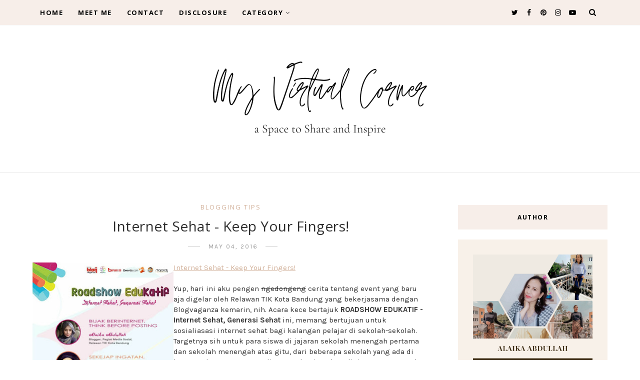

--- FILE ---
content_type: text/html; charset=UTF-8
request_url: https://www.alaikaabdullah.com/2016/05/internet-sehat-keep-your-fingers.html
body_size: 64453
content:
<!DOCTYPE html>
<html dir='ltr' xmlns='http://www.w3.org/1999/xhtml' xmlns:b='http://www.google.com/2005/gml/b' xmlns:data='http://www.google.com/2005/gml/data' xmlns:expr='http://www.google.com/2005/gml/expr' xmlns:og='https://ogp.me/ns#'>
<head>
<link href='https://www.blogger.com/static/v1/widgets/335934321-css_bundle_v2.css' rel='stylesheet' type='text/css'/>
<!-- Google tag (gtag.js) -->
<script async='async' src='https://www.googletagmanager.com/gtag/js?id=G-RKLHXPHVPL'></script>
<script>
  window.dataLayer = window.dataLayer || [];
  function gtag(){dataLayer.push(arguments);}
  gtag('js', new Date());

  gtag('config', 'G-RKLHXPHVPL');
</script>
<!--[if lt IE 9]> <script src="https://html5shiv.googlecode.com/svn/trunk/html5.js"> </script> <![endif]-->
<meta content='text/html;charset=UTF-8' http-equiv='Content-Type'/>
<meta content='IE=edge,chrome=1' http-equiv='X-UA-Compatible'/>
<link href='https://fonts.googleapis.com/css?family=Open+Sans:300,400,700' rel='stylesheet' type='text/css'/>
<link href='https://fonts.googleapis.com/css?family=Karla:400,700' rel='stylesheet'/>
<link href='//cdn.jsdelivr.net/jquery.slick/1.4.1/slick-theme.css' rel='stylesheet' type='text/css'/>
<meta content='text/html; charset=UTF-8' http-equiv='Content-Type'/>
<meta content='blogger' name='generator'/>
<link href='https://www.alaikaabdullah.com/favicon.ico' rel='icon' type='image/x-icon'/>
<link href='https://www.alaikaabdullah.com/2016/05/internet-sehat-keep-your-fingers.html' rel='canonical'/>
<link rel="alternate" type="application/atom+xml" title="My Virtual Corner - Atom" href="https://www.alaikaabdullah.com/feeds/posts/default" />
<link rel="alternate" type="application/rss+xml" title="My Virtual Corner - RSS" href="https://www.alaikaabdullah.com/feeds/posts/default?alt=rss" />
<link rel="service.post" type="application/atom+xml" title="My Virtual Corner - Atom" href="https://www.blogger.com/feeds/4725434628645046622/posts/default" />

<link rel="alternate" type="application/atom+xml" title="My Virtual Corner - Atom" href="https://www.alaikaabdullah.com/feeds/788094968770197958/comments/default" />
<!--Can't find substitution for tag [blog.ieCssRetrofitLinks]-->
<link href='https://blogger.googleusercontent.com/img/b/R29vZ2xl/AVvXsEjl04Zob1pfu8mIg4HlqZ7j_4jttbn5fNthivTzoLHE9WuG_9Tne8qRjmKzSdiId1Gr5Of1f_VW7kn201eW_XEupWpa-vAk18yXlnDse_ExX44tY65StrrsFmJroqDepXXSwznos64G0QY/s400/Banner.jpg' rel='image_src'/>
<meta content='Internet itu ibarat pisau bermata dua, yang jika kita tak bijak dan ahli menggunakannya, maka mata pisaunya justru bisa melukai diri kita sendiri. Dan banyak fakta menghadirkan kesaksian bahwa banyak pengguna internet yang belum begitu paham akan fenomena ini, sehingga banyak sekali kita dengarkan berita atau saksikan informasi-informasi tentang penyalahgunaan internet oleh oknum-oknum tertentu [scammer, hacker, dan penjahat dunia maya lainnya] dalam bentuk pemerasan, human trafficking [perdagangan manusia utamanya wanita dan anak-anak], dan berbagai bentuk kejahatan lainnya.

Lalu, bagaimanakah agar kita bisa berinternet secara sehat?' name='description'/>
<meta content='https://www.alaikaabdullah.com/2016/05/internet-sehat-keep-your-fingers.html' property='og:url'/>
<meta content='Internet Sehat - Keep Your Fingers! ' property='og:title'/>
<meta content='Internet itu ibarat pisau bermata dua, yang jika kita tak bijak dan ahli menggunakannya, maka mata pisaunya justru bisa melukai diri kita sendiri. Dan banyak fakta menghadirkan kesaksian bahwa banyak pengguna internet yang belum begitu paham akan fenomena ini, sehingga banyak sekali kita dengarkan berita atau saksikan informasi-informasi tentang penyalahgunaan internet oleh oknum-oknum tertentu [scammer, hacker, dan penjahat dunia maya lainnya] dalam bentuk pemerasan, human trafficking [perdagangan manusia utamanya wanita dan anak-anak], dan berbagai bentuk kejahatan lainnya.

Lalu, bagaimanakah agar kita bisa berinternet secara sehat?' property='og:description'/>
<meta content='https://blogger.googleusercontent.com/img/b/R29vZ2xl/AVvXsEjl04Zob1pfu8mIg4HlqZ7j_4jttbn5fNthivTzoLHE9WuG_9Tne8qRjmKzSdiId1Gr5Of1f_VW7kn201eW_XEupWpa-vAk18yXlnDse_ExX44tY65StrrsFmJroqDepXXSwznos64G0QY/w1200-h630-p-k-no-nu/Banner.jpg' property='og:image'/>
<!-- SEO Meta Tag -->
<meta charset='utf-8'/>
<meta content='width=device-width, initial-scale=1, maximum-scale=1' name='viewport'/>
<meta content='text/html; charset=UTF-8' http-equiv='Content-Type'/>
<meta content='blogger' name='generator'/>
<link href='https://www.alaikaabdullah.com/favicon.ico' rel='icon' type='image/x-icon'/>
<link href='https://www.alaikaabdullah.com/2016/05/internet-sehat-keep-your-fingers.html' rel='canonical'/>
<link rel="alternate" type="application/atom+xml" title="My Virtual Corner - Atom" href="https://www.alaikaabdullah.com/feeds/posts/default" />
<link rel="alternate" type="application/rss+xml" title="My Virtual Corner - RSS" href="https://www.alaikaabdullah.com/feeds/posts/default?alt=rss" />
<link rel="service.post" type="application/atom+xml" title="My Virtual Corner - Atom" href="https://www.blogger.com/feeds/4725434628645046622/posts/default" />

<link rel="alternate" type="application/atom+xml" title="My Virtual Corner - Atom" href="https://www.alaikaabdullah.com/feeds/788094968770197958/comments/default" />
<!--Can't find substitution for tag [blog.ieCssRetrofitLinks]-->
<link href='https://blogger.googleusercontent.com/img/b/R29vZ2xl/AVvXsEjl04Zob1pfu8mIg4HlqZ7j_4jttbn5fNthivTzoLHE9WuG_9Tne8qRjmKzSdiId1Gr5Of1f_VW7kn201eW_XEupWpa-vAk18yXlnDse_ExX44tY65StrrsFmJroqDepXXSwznos64G0QY/s400/Banner.jpg' rel='image_src'/>
<meta content='Internet itu ibarat pisau bermata dua, yang jika kita tak bijak dan ahli menggunakannya, maka mata pisaunya justru bisa melukai diri kita sendiri. Dan banyak fakta menghadirkan kesaksian bahwa banyak pengguna internet yang belum begitu paham akan fenomena ini, sehingga banyak sekali kita dengarkan berita atau saksikan informasi-informasi tentang penyalahgunaan internet oleh oknum-oknum tertentu [scammer, hacker, dan penjahat dunia maya lainnya] dalam bentuk pemerasan, human trafficking [perdagangan manusia utamanya wanita dan anak-anak], dan berbagai bentuk kejahatan lainnya.

Lalu, bagaimanakah agar kita bisa berinternet secara sehat?' name='description'/>
<meta content='https://www.alaikaabdullah.com/2016/05/internet-sehat-keep-your-fingers.html' property='og:url'/>
<meta content='Internet Sehat - Keep Your Fingers! ' property='og:title'/>
<meta content='Internet itu ibarat pisau bermata dua, yang jika kita tak bijak dan ahli menggunakannya, maka mata pisaunya justru bisa melukai diri kita sendiri. Dan banyak fakta menghadirkan kesaksian bahwa banyak pengguna internet yang belum begitu paham akan fenomena ini, sehingga banyak sekali kita dengarkan berita atau saksikan informasi-informasi tentang penyalahgunaan internet oleh oknum-oknum tertentu [scammer, hacker, dan penjahat dunia maya lainnya] dalam bentuk pemerasan, human trafficking [perdagangan manusia utamanya wanita dan anak-anak], dan berbagai bentuk kejahatan lainnya.

Lalu, bagaimanakah agar kita bisa berinternet secara sehat?' property='og:description'/>
<meta content='https://blogger.googleusercontent.com/img/b/R29vZ2xl/AVvXsEjl04Zob1pfu8mIg4HlqZ7j_4jttbn5fNthivTzoLHE9WuG_9Tne8qRjmKzSdiId1Gr5Of1f_VW7kn201eW_XEupWpa-vAk18yXlnDse_ExX44tY65StrrsFmJroqDepXXSwznos64G0QY/w1200-h630-p-k-no-nu/Banner.jpg' property='og:image'/>
<meta content='blogger' name='generator'/>
<meta content='My Virtual Corner' property='og:site_name'/>
<meta content='Internet Sehat - Keep Your Fingers! ' property='og:title'/>
<meta content='article' property='og:type'/>
<meta content='Internet itu ibarat pisau bermata dua, yang jika kita tak bijak dan ahli menggunakannya, maka mata pisaunya justru bisa melukai diri kita sendiri. Dan banyak fakta menghadirkan kesaksian bahwa banyak pengguna internet yang belum begitu paham akan fenomena ini, sehingga banyak sekali kita dengarkan berita atau saksikan informasi-informasi tentang penyalahgunaan internet oleh oknum-oknum tertentu [scammer, hacker, dan penjahat dunia maya lainnya] dalam bentuk pemerasan, human trafficking [perdagangan manusia utamanya wanita dan anak-anak], dan berbagai bentuk kejahatan lainnya.

Lalu, bagaimanakah agar kita bisa berinternet secara sehat?' name='description'/>
<meta content='Internet itu ibarat pisau bermata dua, yang jika kita tak bijak dan ahli menggunakannya, maka mata pisaunya justru bisa melukai diri kita sendiri. Dan banyak fakta menghadirkan kesaksian bahwa banyak pengguna internet yang belum begitu paham akan fenomena ini, sehingga banyak sekali kita dengarkan berita atau saksikan informasi-informasi tentang penyalahgunaan internet oleh oknum-oknum tertentu [scammer, hacker, dan penjahat dunia maya lainnya] dalam bentuk pemerasan, human trafficking [perdagangan manusia utamanya wanita dan anak-anak], dan berbagai bentuk kejahatan lainnya.

Lalu, bagaimanakah agar kita bisa berinternet secara sehat?' property='og:description'/>
<meta content='https://www.alaikaabdullah.com/2016/05/internet-sehat-keep-your-fingers.html' property='og:url'/>
<meta content='https://blogger.googleusercontent.com/img/b/R29vZ2xl/AVvXsEjl04Zob1pfu8mIg4HlqZ7j_4jttbn5fNthivTzoLHE9WuG_9Tne8qRjmKzSdiId1Gr5Of1f_VW7kn201eW_XEupWpa-vAk18yXlnDse_ExX44tY65StrrsFmJroqDepXXSwznos64G0QY/s72-c/Banner.jpg' height='200px' itemprop='image' property='og:image' width='300px'/>
<meta content='300' property='og:image:width'/>
<meta content='200' property='og:image:height'/>
<meta content='facebook admins' property='fb:admins'/>
<meta content='facebook app id' property='fb:app_id'/>
<meta content='en_US' property='og:locale'/>
<meta content='en_GB' property='og:locale:alternate'/>
<meta content='hi_IN' property='og:locale:alternate'/>
<!-- SEO Title Tag -->
<title>
Internet Sehat - Keep Your Fingers! 
        | 
        My Virtual Corner
</title>
<link href='//maxcdn.bootstrapcdn.com/font-awesome/4.7.0/css/font-awesome.min.css' rel='stylesheet'/>
<link href='https://www.blogger.com/static/v1/widgets/1535467126-widget_css_2_bundle.css' rel='stylesheet' type='text/css'/>

    <style type="text/css"><!-- /* 


<style type='text/css'>@font-face{font-family:'Open Sans';font-style:normal;font-weight:400;font-stretch:100%;font-display:swap;src:url(//fonts.gstatic.com/s/opensans/v44/memSYaGs126MiZpBA-UvWbX2vVnXBbObj2OVZyOOSr4dVJWUgsjZ0B4taVIUwaEQbjB_mQ.woff2)format('woff2');unicode-range:U+0460-052F,U+1C80-1C8A,U+20B4,U+2DE0-2DFF,U+A640-A69F,U+FE2E-FE2F;}@font-face{font-family:'Open Sans';font-style:normal;font-weight:400;font-stretch:100%;font-display:swap;src:url(//fonts.gstatic.com/s/opensans/v44/memSYaGs126MiZpBA-UvWbX2vVnXBbObj2OVZyOOSr4dVJWUgsjZ0B4kaVIUwaEQbjB_mQ.woff2)format('woff2');unicode-range:U+0301,U+0400-045F,U+0490-0491,U+04B0-04B1,U+2116;}@font-face{font-family:'Open Sans';font-style:normal;font-weight:400;font-stretch:100%;font-display:swap;src:url(//fonts.gstatic.com/s/opensans/v44/memSYaGs126MiZpBA-UvWbX2vVnXBbObj2OVZyOOSr4dVJWUgsjZ0B4saVIUwaEQbjB_mQ.woff2)format('woff2');unicode-range:U+1F00-1FFF;}@font-face{font-family:'Open Sans';font-style:normal;font-weight:400;font-stretch:100%;font-display:swap;src:url(//fonts.gstatic.com/s/opensans/v44/memSYaGs126MiZpBA-UvWbX2vVnXBbObj2OVZyOOSr4dVJWUgsjZ0B4jaVIUwaEQbjB_mQ.woff2)format('woff2');unicode-range:U+0370-0377,U+037A-037F,U+0384-038A,U+038C,U+038E-03A1,U+03A3-03FF;}@font-face{font-family:'Open Sans';font-style:normal;font-weight:400;font-stretch:100%;font-display:swap;src:url(//fonts.gstatic.com/s/opensans/v44/memSYaGs126MiZpBA-UvWbX2vVnXBbObj2OVZyOOSr4dVJWUgsjZ0B4iaVIUwaEQbjB_mQ.woff2)format('woff2');unicode-range:U+0307-0308,U+0590-05FF,U+200C-2010,U+20AA,U+25CC,U+FB1D-FB4F;}@font-face{font-family:'Open Sans';font-style:normal;font-weight:400;font-stretch:100%;font-display:swap;src:url(//fonts.gstatic.com/s/opensans/v44/memSYaGs126MiZpBA-UvWbX2vVnXBbObj2OVZyOOSr4dVJWUgsjZ0B5caVIUwaEQbjB_mQ.woff2)format('woff2');unicode-range:U+0302-0303,U+0305,U+0307-0308,U+0310,U+0312,U+0315,U+031A,U+0326-0327,U+032C,U+032F-0330,U+0332-0333,U+0338,U+033A,U+0346,U+034D,U+0391-03A1,U+03A3-03A9,U+03B1-03C9,U+03D1,U+03D5-03D6,U+03F0-03F1,U+03F4-03F5,U+2016-2017,U+2034-2038,U+203C,U+2040,U+2043,U+2047,U+2050,U+2057,U+205F,U+2070-2071,U+2074-208E,U+2090-209C,U+20D0-20DC,U+20E1,U+20E5-20EF,U+2100-2112,U+2114-2115,U+2117-2121,U+2123-214F,U+2190,U+2192,U+2194-21AE,U+21B0-21E5,U+21F1-21F2,U+21F4-2211,U+2213-2214,U+2216-22FF,U+2308-230B,U+2310,U+2319,U+231C-2321,U+2336-237A,U+237C,U+2395,U+239B-23B7,U+23D0,U+23DC-23E1,U+2474-2475,U+25AF,U+25B3,U+25B7,U+25BD,U+25C1,U+25CA,U+25CC,U+25FB,U+266D-266F,U+27C0-27FF,U+2900-2AFF,U+2B0E-2B11,U+2B30-2B4C,U+2BFE,U+3030,U+FF5B,U+FF5D,U+1D400-1D7FF,U+1EE00-1EEFF;}@font-face{font-family:'Open Sans';font-style:normal;font-weight:400;font-stretch:100%;font-display:swap;src:url(//fonts.gstatic.com/s/opensans/v44/memSYaGs126MiZpBA-UvWbX2vVnXBbObj2OVZyOOSr4dVJWUgsjZ0B5OaVIUwaEQbjB_mQ.woff2)format('woff2');unicode-range:U+0001-000C,U+000E-001F,U+007F-009F,U+20DD-20E0,U+20E2-20E4,U+2150-218F,U+2190,U+2192,U+2194-2199,U+21AF,U+21E6-21F0,U+21F3,U+2218-2219,U+2299,U+22C4-22C6,U+2300-243F,U+2440-244A,U+2460-24FF,U+25A0-27BF,U+2800-28FF,U+2921-2922,U+2981,U+29BF,U+29EB,U+2B00-2BFF,U+4DC0-4DFF,U+FFF9-FFFB,U+10140-1018E,U+10190-1019C,U+101A0,U+101D0-101FD,U+102E0-102FB,U+10E60-10E7E,U+1D2C0-1D2D3,U+1D2E0-1D37F,U+1F000-1F0FF,U+1F100-1F1AD,U+1F1E6-1F1FF,U+1F30D-1F30F,U+1F315,U+1F31C,U+1F31E,U+1F320-1F32C,U+1F336,U+1F378,U+1F37D,U+1F382,U+1F393-1F39F,U+1F3A7-1F3A8,U+1F3AC-1F3AF,U+1F3C2,U+1F3C4-1F3C6,U+1F3CA-1F3CE,U+1F3D4-1F3E0,U+1F3ED,U+1F3F1-1F3F3,U+1F3F5-1F3F7,U+1F408,U+1F415,U+1F41F,U+1F426,U+1F43F,U+1F441-1F442,U+1F444,U+1F446-1F449,U+1F44C-1F44E,U+1F453,U+1F46A,U+1F47D,U+1F4A3,U+1F4B0,U+1F4B3,U+1F4B9,U+1F4BB,U+1F4BF,U+1F4C8-1F4CB,U+1F4D6,U+1F4DA,U+1F4DF,U+1F4E3-1F4E6,U+1F4EA-1F4ED,U+1F4F7,U+1F4F9-1F4FB,U+1F4FD-1F4FE,U+1F503,U+1F507-1F50B,U+1F50D,U+1F512-1F513,U+1F53E-1F54A,U+1F54F-1F5FA,U+1F610,U+1F650-1F67F,U+1F687,U+1F68D,U+1F691,U+1F694,U+1F698,U+1F6AD,U+1F6B2,U+1F6B9-1F6BA,U+1F6BC,U+1F6C6-1F6CF,U+1F6D3-1F6D7,U+1F6E0-1F6EA,U+1F6F0-1F6F3,U+1F6F7-1F6FC,U+1F700-1F7FF,U+1F800-1F80B,U+1F810-1F847,U+1F850-1F859,U+1F860-1F887,U+1F890-1F8AD,U+1F8B0-1F8BB,U+1F8C0-1F8C1,U+1F900-1F90B,U+1F93B,U+1F946,U+1F984,U+1F996,U+1F9E9,U+1FA00-1FA6F,U+1FA70-1FA7C,U+1FA80-1FA89,U+1FA8F-1FAC6,U+1FACE-1FADC,U+1FADF-1FAE9,U+1FAF0-1FAF8,U+1FB00-1FBFF;}@font-face{font-family:'Open Sans';font-style:normal;font-weight:400;font-stretch:100%;font-display:swap;src:url(//fonts.gstatic.com/s/opensans/v44/memSYaGs126MiZpBA-UvWbX2vVnXBbObj2OVZyOOSr4dVJWUgsjZ0B4vaVIUwaEQbjB_mQ.woff2)format('woff2');unicode-range:U+0102-0103,U+0110-0111,U+0128-0129,U+0168-0169,U+01A0-01A1,U+01AF-01B0,U+0300-0301,U+0303-0304,U+0308-0309,U+0323,U+0329,U+1EA0-1EF9,U+20AB;}@font-face{font-family:'Open Sans';font-style:normal;font-weight:400;font-stretch:100%;font-display:swap;src:url(//fonts.gstatic.com/s/opensans/v44/memSYaGs126MiZpBA-UvWbX2vVnXBbObj2OVZyOOSr4dVJWUgsjZ0B4uaVIUwaEQbjB_mQ.woff2)format('woff2');unicode-range:U+0100-02BA,U+02BD-02C5,U+02C7-02CC,U+02CE-02D7,U+02DD-02FF,U+0304,U+0308,U+0329,U+1D00-1DBF,U+1E00-1E9F,U+1EF2-1EFF,U+2020,U+20A0-20AB,U+20AD-20C0,U+2113,U+2C60-2C7F,U+A720-A7FF;}@font-face{font-family:'Open Sans';font-style:normal;font-weight:400;font-stretch:100%;font-display:swap;src:url(//fonts.gstatic.com/s/opensans/v44/memSYaGs126MiZpBA-UvWbX2vVnXBbObj2OVZyOOSr4dVJWUgsjZ0B4gaVIUwaEQbjA.woff2)format('woff2');unicode-range:U+0000-00FF,U+0131,U+0152-0153,U+02BB-02BC,U+02C6,U+02DA,U+02DC,U+0304,U+0308,U+0329,U+2000-206F,U+20AC,U+2122,U+2191,U+2193,U+2212,U+2215,U+FEFF,U+FFFD;}</style>
<style id='template-skin-1' type='text/css'><!--
body#layout:before {
content: "This theme is a property of OddThemes.com";
border: 3px double #999;
padding: 10px;
position: relative;
top: -50px;
left:10%;
font-size: 18px;
color: #46b0dc;
letter-spacing: .5px;
}
body#layout #mywrapper {
width: 60%;
}
body#layout #footer div.column23{width:28%;float:left;}
body#layout #post-wrapper {
width: 60%;
float: left;
}
body#layout .header{padding:0;}
body#layout div#main {
width: 100%;
}
body#layout #sidebar-wrapper {
overflow: visible;
float: right;
}
body#layout ul#navigation {
display: none;
}
body#layout div.section{margin:0;padding:0;}
body#layout .topbar{margin-top:20px;    position: relative;}
body#layout .rapper{padding:0;}
body#layout .main-content-wrapper{margin-top:30px;}
body#layout div#Menubar, body#layout div.socialtop {
width: 49%;
}
--></style>
<style id='page-skin-1' type='text/css'><!--
/*
-----------------------------------------------
Blogger Template
Name:     Lavender Personal Blogger Template
Designer: Ceyron Louis
URL:      http://www.oddthemes.com
Version:  1.0
-----------------------------------------------
<Variable name="maincolor" description="Main Color" type="color" default="#d1b099"/>
<Variable name="backcolor" description="Background Color" type="color" default="#f7eee9"/>
<Group description="Post Title" selector=".post">
<Variable name="main.font" description="Main Font" type="font"
default="normal normal 28px 'Open Sans', sans-serif"/>
<Variable name="second.font" description="Secondary Font" type="font" default="normal normal 400 14px 'Karla', sans-serif"/>
</Group>
*/
html,body,div,span,applet,object,iframe,h1,h2,h3,h4,h5,h6,p,blockquote,pre,a,abbr,acronym,address,big,cite,code,del,dfn,em,img,ins,kbd,q,s,samp,small,strike,strong,sub,sup,tt,var,b,u,i,center,dl,dt,dd,ol,ul,li,fieldset,form,label,legend,table,caption,tbody,tfoot,thead,tr,th,td,article,aside,canvas,details,embed,figure,figcaption,footer,header,hgroup,menu,nav,output,ruby,section,summary,time,mark,audio,video{margin:0;padding:0;border:0;font-size:100%;font:inherit;vertical-align:baseline;}
/* HTML5 display-role reset for older browsers */
article,aside,details,figcaption,figure,footer,header,hgroup,menu,nav,section{display:block;}body{line-height:1;display:block;}*{margin:0;padding:0;}html{display:block;}ol,ul{list-style:none;}blockquote,q{quotes:none;}blockquote:before,blockquote:after,q:before,q:after{content:&#39;&#39;;content:none;}table{border-collapse:collapse;border-spacing:0;}
/* FRAMEWORK */
.navbar,.post-feeds,.feed-links{display:none;
}
.section,.widget{margin:0 0 0 0;padding:0 0px 0;
}
strong,b{font-weight:bold;
}
cite,em,i{font-style:italic;
}
a:link {color: #6a6359;text-decoration:none;outline:none;transition:all 0.25s;-moz-transition:all 0.25s;-webkit-transition:all 0.25s;
}
a:visited{color:#6a6359;text-decoration:none;
}
a:hover{text-decoration:none;
}
a img{border:none;border-width:0;outline:none;
}
sup,sub{vertical-align:baseline;position:relative;top:-.4em;font-size:86%;
}
sub{top:.4em;}small{font-size:86%;
}
kbd{font-size:80%;border:1px solid #999;padding:2px 5px;border-bottom-width:2px;border-radius:3px;
}
mark{background-color:#ffce00;color:black;
}
p,blockquote,pre,table,figure,hr,form,ol,ul,dl{margin:1.5em 0;
}
hr{height:1px;border:none;background-color:#666;
}
/* heading */
h1,h2,h3,h4,h5,h6{
font:normal normal 400 14px 'Karla', sans-serif;
font-weight:bold;line-height:normal;margin:0 0 0.6em;
}
h1{font-size:200%
}
h2{font-size:180%
}
h3{font-size:160%
}
h4{font-size:140%
}
h5{font-size:120%
}
h6{font-size:100%
}
/* list */
ol,ul,dl{margin:.5em 0em .5em 3em
}
ol{list-style:decimal outside
}
ul{list-style:disc outside
}
li{margin:.5em 0
}
dt{font-weight:bold
}
dd{margin:0 0 .5em 2em
}
/* form */
input,button,select,textarea{font:inherit;font-size:100%;line-height:normal;vertical-align:baseline;
}
textarea{display:block;-webkit-box-sizing:border-box;-moz-box-sizing:border-box;box-sizing:border-box;
}
/* code blockquote */
pre,code{font-family:&quot;Courier New&quot;,Courier,Monospace;color:inherit;
}
pre{white-space:pre;word-wrap:normal;overflow:auto;
}
.clearfix::after {
content: "";
clear: both;
display: table;
}
blockquote.tr_bq{font-style:italic;background: #eee;
padding: 15px;}
body#layout div#Top-Categories .widget {
width: 24%;
margin-right:  1%;
float: left;
}
body#layout div#Top-Categories:after {
content: "";
height:  0;
display:  block;
clear: both;
}
.post-body blockquote {
background: url(https://blogger.googleusercontent.com/img/b/R29vZ2xl/AVvXsEh-QvwdMjTCFw2rxZh_bEQnU-eGpD_fPTDw2Z9DYjd_hnA0aJFCltleCu3nwuzyJNinVJCB3l9coH221urY6C0-ntZWQTAMTSaRBTxDkR1jtyzOXTcyMGl43cjZN4oxH8XQsCDraw03FBON/s1600/quote.png) no-repeat scroll left 18px transparent;
font-family: Monaco,Georgia,&quot;
font-size: 100%;
font-style: italic;
line-height: 22px;
margin: 20px 0 30px 20px;
min-height: 60px;
padding: 0 0 0 60px;
}
/* table */
.post-body table[border=&quot;1&quot;] th, .post-body table[border=&quot;1&quot;] td, .post-body table[border=&quot;1&quot;] caption{border:1px solid;padding:.2em .5em;text-align:left;vertical-align:top;
}
.post-body table.tr-caption-container {border:1px solid #e5e5e5;
}
.post-body th{font-weight:bold;
}
.post-body table[border=&quot;1&quot;] caption{border:none;font-style:italic;
}
.post-body table{
}
.post-body td, .post-body th{vertical-align:top;text-align:left;font-size:13px;padding:3px 5px;border:1px solid #e5e5e5;
}
.post-body th{background:#f0f0f0;
}
.post-body table.tr-caption-container td {border:none;padding:8px;
}
.post-body table.tr-caption-container, .post-body table.tr-caption-container img, .post-body img {max-width:97%;height:auto;
}
.post-body td.tr-caption {color:#666;font-size:80%;padding:0px 8px 8px !important;
}
img {
max-width:100%;
height:auto;
border:0;
}
table {
max-width:100%;
}
body#layout #outer-wrapper, body#layout .post-container, body#layout .sidebar-container {
padding:0 0 0 0;
}
body#layout .panel {
float:left;
width:79px;
}
.clear {
clear:both;
}
.clear:after {
visibility:hidden;
display:block;
font-size:0;
content:" ";
clear:both;
height:0;
}
body {
background:#fff;
margin:0 0 0 0;
padding:0 0 0 0;
color:#333333;
font:normal normal 400 14px 'Karla', sans-serif;
font-size: 15px;
text-align:left;
}
/* outer-wrapper */
#outer-wrapper {
max-width:100%;
margin:0px auto;
overflow:hidden;
}
/* NAVIGATION MENU */
.header {
position: relative;
z-index: 300;
margin: 51px auto 0px;
padding: 40px 0;
text-align: center;
max-width: 1150px;
width: 100%;
}
.header h1.title,.header p.title {
font:normal normal 400 14px 'Karla', sans-serif;
font-size: 45px;
margin:0 0 0 0;
text-transform:uppercase;
}
.header .description {
color:#555555;
}
.header a {
color:#333333;
}
.header a:hover {
color:#999;
}
.header img {
display:block;
}
#nav {
font:normal normal 400 14px 'Karla', sans-serif;
font-size: 12px;
height: 85px;
line-height: 85px;
padding: 0 28px;
background:#646464;
}
i.fa.fa-home {
color:#646464;
}
/* CONTENT WRAPPER */
#content-wrapper {
background-color:transparent;
margin: 0 auto;
word-wrap:break-word;
max-width: 1150px;
width:100%;
z-index:300;
position:relative;
margin-top: 40px;
}
.separator a {
margin-left: 0!important;
margin-right: 0!important;
}
/* POST WRAPPER */
#post-wrapper {
float:left;
width:100%;
position:relative;
z-index:300;
}
.post-container {
padding:15px 0px 0 0;
}
.post {
background:#ffffff;
padding:0 0px 40px 0px;
}
.post-body {
color: #777777;
font:normal normal 400 14px 'Karla', sans-serif;
font-size: 15px;
line-height: 1.86em;
font-weight: 400;
}
.post-info {
background: transparent;
margin: 0 0 12px;
color: #666666;
font-size: 14px;
padding: 0px 0;
}
.post-info a {
display:inline-block;
color:#666666;
}
.time-info, .comment-info, .label-info, .review-info {
display:inline;
}
/* Page Navigation */
.pagenavi {
clear:both;
margin:-5px 0 10px;
text-align:center;
font-size:11px;
font-weight:bold;
text-transform:uppercase;
}
.pagenavi span,.pagenavi a {
margin-right: 3px;
display: inline-block;
color: #d1b099;
background-color: #fff;
padding: 11px 14px;
margin: 15px 3px 50px 0;
}
.pagenavi .current, .pagenavi .pages, .pagenavi a:hover {
background:#d1b099;
color: #fff;
}
.pagenavi .pages {
display:none;
}
/* SIDEBAR WRAPPER */
#sidebar-wrapper {
float: right;
width: 26%;
margin: 15px 0px 20px 0;
}
.sidebar-container {
margin: 0 auto;
}
.sidebar-container {
padding:0px 0;
}
.sidebar h2, .panel h2, .author-wrapper h2, #related-posts h2{
color: #000;
text-transform: uppercase;
margin: 10px 0 20px 0;
position: relative;
font:normal normal 28px 'Open Sans', sans-serif;
font-size: 15px;
line-height: 1.52em;
font-weight: 400;
}
#footer h2,div#footer5 h2 {
color: #fff;
text-transform: uppercase;
margin: 10px 0 20px 0;
position: relative;
font:normal normal 28px 'Open Sans', sans-serif;
font-size: 15px;
line-height: 1.52em;
font-weight: 600;
}
#sidebar h2 span,#sidebar-narrow h2 span {
background: #0088C2;
padding: 6px;
color: #fff;
z-index:300;
position:relative;
}
.sidebar .widget {
margin: 0 0 1px;
background: #fff;
margin-bottom: 50px;
}
.sidebar ul, .sidebar ol {
list-style-type:none;
margin:0 0 0 0;
padding:0 0 0 0;
}
.sidebar li {
margin:8px 0;
padding:0 0 0 0;
}
/* Author */
.author-wrapper{
background: #ffffff;
margin-bottom: 30px;
overflow: hidden;
position: relative;
margin-top:24px;
z-index: 0;
font-size:14px;
}
.author-wrapper .title h3 {
font-size: 28px;
margin: 0;
text-transform: uppercase;
position: relative;
padding: 0 0 10px 0;
font-weight: normal;
line-height: 145% !important;
color: #212121;
}
article .media {
margin: 25px 0;
}
.media {
overflow: hidden;
zoom: 1;
}
.about_img img {
border-radius: 200px 200px 200px 200px;
-moz-border-radius: 200px 200px 200px 200px;
-webkit-border-radius: 200px 200px 200px 200px;
position: relative;
width: 100px;
margin-bottom: 20px;
margin-right: 63px;
float: left;
}
.media p {
margin: 0 0 10px;
font-size: 14px;
}
.post-footer {
position: relative;
display: block;
margin: 30px 0 0;
}
.social span a:hover {
color: #d1b099;
}.social {
margin: 0 0 20px 0;
text-align: center;
}
div.social i {
font-size: 18px;
}
.social span a {
list-style: none;
text-align: center;
display: inline-block;
margin: 0 0 20px 5px;
color: #202020;
}
/* FOOTER */
body#layout #footer div.column {
width: 98%;
margin-right: 0 !important;
float:left;
}
body#layout #footer .column .widget {
float: left;
margin-bottom: 15px;
overflow: hidden;
}
#footer-wrapper {
background: none repeat scroll 0 0 #424242;
/* border-top: 1px solid #DDDDDD; */
color: #444444;
font: 11px Verdana,Geneva,sans-serif;
margin: 0 auto;
overflow: hidden;
padding: 30px;
position: relative;
z-index: 300;
}
#footer3 li a:hover {
background: #646464;
color:#fff;
}
#footer3 li{
margin: 5px 0;
padding: 0 0 0 0;
list-style:none;}
#footer3 li a {
/* background: #555555; */
color: #222;
display: inline-block;
float: left;
font-size: 11px!important;
line-height: 12px;
margin: 0 2px 2px 0;
padding: 12px 18px;
border: 1px solid #222;
}
*::-moz-selection {
background: none repeat scroll 0 0 #CD2122;
color: #FFFFFF;
text-shadow: none;
}
.flickr_badge_image {
float: left;
height: 55px;
margin: 5px;
width: 55px;
}
.flickr_badge_image a {
display: block;
}
.flickr_badge_image a img {
display: block;
width: 100%;
height: auto;
-webkit-transition: opacity 100ms linear;
-moz-transition: opacity 100ms linear;
-ms-transition: opacity 100ms linear;
-o-transition: opacity 100ms linear;
transition: opacity 100ms linear;
}
#footer-wrapper .widget h2 {
background-position: 0 50%;
background-repeat: repeat-x;
border-bottom: 2px solid #FFFFFF;
font:normal normal 28px 'Open Sans', sans-serif;
font-weight: 600;
font-size:20px;
margin: 0 0 3px;
overflow: hidden;
padding: 5px 0;
text-transform: uppercase;
}
#footer-wrapper .widget h2 span {
border-bottom: 2px solid #646464;
color: #FAFBFB;
font-family: sans-serif;
font-weight: bold;
padding-bottom: 5px;
position: absolute;
}
#footer .widget-area {
padding: 0 0 15px;
margin: 0 0 15px;
}
#footer div.column {
display: inline;
float: left;
width: 100%;
padding:0;
}
.pagenavi a {
color: #222;
font-weight:400;
margin: 0 5px;
}
#footer .column .widget {
width: 100%;
padding: 0px;
float: left;
line-height: 1.7;
overflow: hidden;
margin-bottom: 15px;
}
#footer .widget-area h2 {
color: #444;
text-align: center;
text-transform: uppercase;
}
#footer .widget-content {
color: #eee;
text-align: left;
margin-top:20px;
}
.widget-item-control {
float: right;
height: 20px;
margin-top: -20px;
position: relative;
z-index: 10;
}
/* CUSTOM WIDGET */
.widget ul {
line-height:1.4em;
}
/* Tab Menu */
.set, .panel {
margin: 0 0;
}
.tabs .panel {
padding:0 0;
}
.tabs-menu {
border-bottom:3px solid #E73138;
padding: 0 0;
margin:0 0;
}
.tabs-menu li {
font:normal normal 400 14px 'Karla', sans-serif;
font-weight:600;
font-size: 12px;
display: inline-block;
*display: inline;
zoom: 1;
margin: 0 3px 0 0;
padding:10px;
background:#fff;
border:1px solid #e5e5e5;
border-bottom:none !important;
color:#333333;
cursor:pointer;
position:relative;
}
.tabs-menu .active-tab {
background:#E73138;
border:1px solid #E73138;
border-bottom:none !important;
color:#fff;
}
.tabs-content {
padding:10px 0;
}
.tabs-content .widget li {
float:none !important;
margin:5px 0;
}
.tabs-content .widget ul {
overflow:visible;
}
/* label
.label-size-1,.label-size-2,.label-size-3,.label-size-4,.label-size-5 {
font-size:100%;
filter:alpha(100);
opacity:10
}
.cloud-label-widget-content{
text-align:left
}
.label-size {
background:#E73037;
display:block;
float:left;
margin:0 3px 3px 0;
color:#ffffff;
font-size:11px;
text-transform:uppercase;
}
.label-size a,.label-size span{
display:inline-block;
color:#ffffff !important;
padding:6px 8px;
font-weight:bold;
}
.label-size:hover {
background:#333333;
}
.label-count {
white-space:nowrap;
padding-right:3px;
margin-left:-3px;
background:#333333;
color:#fff !important;
}
.label-size {
line-height:1.2
}*/
/* Custom CSS for Blogger Popular Post Widget */
.PopularPosts ul,
.PopularPosts li,
.PopularPosts li img,
.PopularPosts li a,
.PopularPosts li a img {
margin:0 0;
padding:0 0;
list-style:none;
border:none;
background:none;
outline:none;
}
.PopularPosts ul {
margin:.5em 0;
list-style:none;
color:black;
counter-reset:num;
}
.PopularPosts ul li img {
display: block;
margin: 0 .5em 0 0;
width: 72px;
float: left;
height: 72px;
object-fit: cover;
}
.PopularPosts ul li {
counter-increment:num;
position:relative;
}
/* Set color and level */
.PopularPosts ul li {margin-right:1% !important}
.PopularPosts .item-thumbnail {
margin:0 0 0 0;
}
.PopularPosts .item-snippet {
color: #777777;
font:normal normal 400 14px 'Karla', sans-serif;
font-size: 14px;
line-height: 1.5em;
}
.profile-img{
display:inline;
opaciry:10;
margin:0 6px 3px 0;
}
/* back to top */
#back-to-top {
background:#353738;
color:#ffffff;
padding:8px 10px;
font-size:24px;
}
.back-to-top {
position:fixed !important;
position:absolute;
bottom:20px;
right:20px;
z-index:999;
}
/* ==== Related Post Widget Start ==== */
#related-posts{
width:auto;
}
.large-12 {
width: 100%;
}
.related_title {
font-size: 14px;
margin-top: 10px;
margin-bottom: 5px;
}
.related_title:hover{
color:#222;
margin-top: 10px;
margin-bottom: 5px;
}
h2.fword {
font:normal normal 400 14px 'Karla', sans-serif;
margin-bottom: 30px;
font: normal normal 18px Oswald;
text-transform: uppercase;
font-size: 12px;
color: #999999;
margin-bottom: 5px;
margin: 7px 0 25px;
}
.fword {
}
.fwstyle {
font:normal normal 400 14px 'Karla', sans-serif;
display: inline-block;
padding: 0 10px;
line-height:1.5;
margin-right:5px;
border-top: 1px solid #999999;
font-size: 12px;
}
.comments .comments-content .user{font-weight:400}
#related-posts .related_img {
padding: 0px;
width: 100%;
height: 250px;
margin-right: 1px;
object-fit: cover;
}
#related-posts .related_img:hover{
opacity:.7;
filter:alpha(opacity=70);
-moz-opacity:.7;
-khtml-opacity:.7;
}
/* error and search */
.status-msg-wrap {
font:normal normal 400 14px 'Karla', sans-serif;
font-size: 100%;
/* font-weight: bold; */
width: 100%;
margin: 10px auto 50px;
}
.status-msg-body {
padding:20px 2%;
}
.status-msg-border {
border:1px solid #e5e5e5;
opacity:10;
width:auto;
}
.status-msg-bg {
background-color:#ffffff;
}
.status-msg-hidden {
padding:20px 2%;
}
#ArchiveList ul li:before {
content:"" !important;
padding-right:0px !important;
}
/*-------sidebar----------------*/
div#main {
width: 100%;
}
div#mywrapper {
float: left;
width: 69%;
}
#navtop ul ul li:hover .fa{color:#d1b099;}
li .fa {
font-size: 13px;
color: #444;
padding: 0 0 0 5px;
}
.fa-angle-down{
font-size: 13px;
color: #444;
padding: 10px 5px;
}
.topmenu1 .fa-angle-right{
font-size: 13px;
color: #444;
padding: 0px 5px!important;
}
.selected .fa {
color: #777;
}
.PopularPosts img
{
transform: scale(1.1);
-ms-transform: scale(1.1);
-webkit-transform: scale(1.1);
transition: .5s;
-webkit-transition: .5s;
}
.PopularPosts .item-title{
font:normal normal 400 14px 'Karla', sans-serif;
padding-bottom: 1.2em;
padding-top: 10px;
padding-left:85px;
margin-top:10px;
color: #000000;
font-size: 14px;
font-weight: 400;}
.tagcloud a {
background: #e4e4e4;
color: #888;
display: block;
float: left;
font-size: 14px!important;
line-height: 12px;
margin: 0 2px 2px 0;
padding: 12px 17px;
}
.tagcloud a:link {
color: #888;
}
.tagcloud a:hover {
background: #0088C2;
color: #fff;
}
.tagcloud1 a {
background: #555555;
color: #888;
display: block;
float: left;
font-size: 14px!important;
line-height: 12px;
margin: 0 2px 2px 0;
padding: 12px 17px;
}
.tagcloud1 a:link {
color: #888;
}
.tagcloud1 a:hover {
background: #0088C2;
color: #fff;
}
.showpageArea a {
clear:both;
margin:-5px 0 10px;
text-align:center;
font-size:11px;
font-weight:bold;
text-transform:uppercase;
}
.showpageNum a {
padding:6px 10px;
margin-right:3px;
display:inline-block;
color:#333333;
background-color:#ffffff;
border: 1px solid #dddddd;
}
.showpageNum a:hover {
border: 1px solid #aaaaaa;
}
.showpagePoint {
padding:6px 10px;
margin-right:3px;
display:inline-block;
color:#333333;
background-color:#ffffff;
border: 1px solid #aaaaaa;
}
.showpageOf {
display:none;
}
.showpage a {
padding:6px 10px;
margin-right:3px;
display:inline-block;
color:#333333;
background-color:#ffffff;
}
.showpageNum a:link,.showpage a:link {
text-decoration:none;
color:#666;
}
.button {
text-align: center;
width: 100%;
margin: 10px 0;
padding: 0;
font-size: 14px;
font-family: 'Tahoma', Geneva, Sans-serif;
color: #fff;
margin-left: 0em !important;
}
.button ul {
margin: 0;
padding: 0;
}
.button li {
display: inline-block;
margin: 10px 0;
padding: 0;
}
#Attribution1 {
height:0px;
visibility:hidden;
display:none
}
.author-avatar img{float:left;margin:0 10px 5px 0;border:50%;}
#author-box h3 {
padding-bottom: 5px;
border-bottom: 4px solid #333;
font-size: 18px;
font-family: Oswald,arial,Georgia,serif;
}
/*---Flicker Image Gallery-----*/
.flickr_plugin {
width: 100%;
}
.flickr_badge_image {
float: left;
height: 80px;
margin: 10px 5px 0px 5px;
width: 80px;
}
.flickr_badge_image a {
display: block;
}
.flickr_badge_image a img {
display: block;
width: 100%;
height: auto;
-webkit-transition: opacity 100ms linear;
-moz-transition: opacity 100ms linear;
-ms-transition: opacity 100ms linear;
-o-transition: opacity 100ms linear;
transition: opacity 100ms linear;
}
.flickr_badge_image a img:hover {
opacity: .5;
}
div#act {
display: none;
}
#container{
width: 1170px;
margin:0 auto;
}
.vcard span {
color: #646464;
}
a.timestamp-link {
color: #646464;
}
span.comment-info a {
color: #aaaaaa;
}
span.comment-info l,span.time-info l {
padding-left: 8px;
margin-right: 6px;
margin-left: -5px;
}
#nav.fixed-nav{
position: fixed;
top: 0;
left: 0;
width: 100% !important;
z-index: 999;
padding: 0;
}
p#back-top {
background: #fff;
padding: 10px 11px 11px;
color: #222;
border-radius: 3px;
}
p#back-top .fa {
color: #222;
}
/*----------//// AUTHORS ARCHIVE \\\\-------------*/
h1.small {
font-size: 90px;
}
h2.white {
color: #fff;
}
h3 {
font-size: 30px;
text-transform: uppercase;
font-weight: 600;
color: #434343;
}
h3.white {
color: #fff;
}
h4 {
font:normal normal 400 14px 'Karla', sans-serif;
font-size: 12px;
font-weight: 600;
text-transform: uppercase;
}
h5 {
font:normal normal 400 14px 'Karla', sans-serif;
font-size: 24px;
font-weight: 600;
text-transform: uppercase;
color: #fff;
}
p {
font:normal normal 400 14px 'Karla', sans-serif;
font-size: 16px;
font-weight: 400;
line-height: 23px;
color: #515151;
}
p.white {
color: #f9f9f9;
}
#navtop{display:block;height:auto;position:relative;}
#navtop ul{display:inline-block;font-size:0;position:relative;z-index:9999;background:inherit}
#navtop ul a{
display: block;
margin:0 15px;
color: #000;letter-spacing: 1.5px;
text-transform:uppercase;
transform: translateY(0px);
-webkit-transform: translateY(0px);
font:normal normal 28px 'Open Sans', sans-serif;font-size: 13px;font-weight:700;
transition: all 150ms ease-in-out;
-webkit-transition: all 150ms ease-in-out;
line-height: 50px;
}
#navtop ul li{position:relative;margin:0;padding:0;position:relative;display:inline-block;font-size:16px}
#navtop ul li.current-menu-item a{color:#fff}
#navtop ul a:hover{color:#000;filter: alpha(opacity=100);
transform: translateY(0px);
-webkit-transform: translateY(0px);}
#navtop ul ul{background:#fff;border:1px solid #f7f7f7;display:none;position:absolute;top:100%;left:0;padding:0;transform: translateY(-10px);
-webkit-transform: translateY(-10px);
transition: transform 250ms, opacity 200ms;
-webkit-transition: -webkit-transform 250ms, opacity 200ms;}#navtop ul ul li:last-child {
border-bottom: none;
}
#navtop ul ul li{float:none;width:200px;
border-bottom: 1px solid #f7f7f7;}
#navtop ul ul a{line-height:120%;padding:10px 15px;color:#444;  border-top: 1px solid #3C3C3C;}
#navtop ul ul ul{top:0;left:100%}
#navtop ul li:hover > ul{display:block;filter: alpha(opacity=100);
transform: translateY(0px);
-webkit-transform: translateY(0px);line-height:0;}
#navtop ul li.current-menu-item a{
background: #181818;
}
#navtop ul a:hover{
color:#d1b099;
}
#navtop ul ul li:hover > a{
color:#d1b099;
}
#navtop ul ul a:first-child{border:none;}
.FollowByEmail .follow-by-email-inner {
position: relative;
margin-top:10px;
}
.follow-by-email-inner:before {
content: &quot;Enter Your Email and Join Our Email Subscriber List, Its Spam Free Secuer Email System&quot;;
font-size: 13px;
}
.button:hover,a.button:hover,#main-content input[type=&quot;submit&quot;]:hover{background:#444!important;text-decoration:none!important}
.FollowByEmail .follow-by-email-inner .follow-by-email-address {
margin-bottom:0;
box-shadow: 0 0px 16px 0 rgba(0,0,0,.036);
-o-box-shadow: 0 0px 16px 0 rgba(0,0,0,.036);
-webkit-box-shadow: 0 0px 16px 0 rgba(0,0,0,.036);
-moz-box-shadow: 0 0px 16px 0 rgba(0,0,0,.036);
border: 1px solid #e5e5e5;
border-radius: 0;
-o-border-radius: 0;
-moz-border-radius: 0;
-webkit-border-radius: 0;
font-size: 11px;
height: 30px;
padding-left: 10px;
width: 92%;
letter-spacing: .5px;
}
.FollowByEmail .follow-by-email-inner .follow-by-email-submit {
background: #d1b099;
border: 0 none;
border-radius: 0;
-o-border-radius: 0;
-moz-border-radius: 0;
-webkit-border-radius: 0;
color: #FFF;
cursor: pointer;
font-size: 13px;
height: 35px;
margin: 5px 0px;
width: 70px;
z-index: 0;
}
.follow-by-email-inner form td {
width: 100%;
display: block;
}
.follow-by-email-inner form, .follow-by-email-inner table, .follow-by-email-inner {
margin: 0;
margin-top: 0!important;
}
#footer1{
line-height:30px;padding:25px
0 10px 0;background-color:#000;
position:relative;
z-index:300;
}
#footer1
p{font-size:12px;float:left;line-height:30px;text-align:justify;}#footer1 .go-top{float:right;margin-left:20px;padding-left:20px;border-left:1px solid rgba(0,0,0,0.1)}#footer1 .go-top
a{display:block;width:30px;height:30px;color:#fff;font-size:14px;text-align:center;border-radius:2px;background-color:#646464;transition:background-color 0.2s ease-in-out;-moz-transition:background-color 0.2s ease-in-out;-webkit-transition:background-color 0.2s ease-in-out;-o-transition:background-color 0.2s ease-in-out}#footer1 .go-top a:hover{background-color:#444}#footer1 .go-top a
i{line-height:30px}#footer1 .social-icons{text-align:center;float:right}#footer1 .social-icons
a{display:inline-block;color:#ccc;font-size:14px;border-radius:2px;margin-left:15px}#footer1 .social-icons a:hover{color:#646464}.toggle-item{margin-bottom:15px}.toggle-item .panel-title{margin-bottom:10px}.toggle-item .panel-title
a{display:block;color:#888;height:42px;line-height:42px;position:relative;font-size:13px;padding:0
20px;border-radius:2px;overflow:hidden;background-color:#f8f8f8;letter-spacing:1px;text-transform:uppercase}.toggle-item .panel-title a:after{content:&quot;&quot;;position:absolute;left:0;top:0;height:100%;width:3px;background-color:#646464}.toggle-item .panel-title a.collapsed:after{background-color:#ddd}.toggle-item .panel-title a
i{position:absolute;right:0;top:0;color:#fff;width:42px;height:42px;font-size:14px;text-align:center;line-height:42px;background-color:#646464;transition:background-color 0.2s ease-in-out;-moz-transition:background-color 0.2s ease-in-out;-webkit-transition:background-color 0.2s ease-in-out;-o-transition:background-color 0.2s ease-in-out}
.thumbnail {
position: relative;
display: block;
padding: 0px;
line-height: 20px;
border: 0px solid #ddd;
-webkit-border-radius: 0px;
-moz-border-radius: 0px;
border-radius: 0px;
-webkit-box-shadow: 0 0px 0px rgba(0, 0, 0, 0.055);
-moz-box-shadow: 0 0px 0px rgba(0, 0, 0, 0.055);
box-shadow: 0 0px 0px rgba(0, 0, 0, 0.055);
-webkit-transition: all 0.2s ease-in-out;
-moz-transition: all 0.2s ease-in-out;
-o-transition: all 0.2s ease-in-out;
transition: all 0.2s ease-in-out;
}
select,textarea,input[type="text"],input[type="password"],input[type="datetime"],input[type="datetime-local"],input[type="date"],input[type="month"],input[type="time"],input[type="week"],input[type="number"],input[type="email"],input[type="url"],input[type="search"],input[type="tel"],input[type="color"],.uneditable-input{display:inline-block;height:20px;padding:4px 6px;margin-bottom:10px;font-size:14px;line-height:20px;color:#555;-webkit-border-radius:4px;-moz-border-radius:4px;border-radius:4px;vertical-align:middle}
input,textarea,.uneditable-input{width:206px}
textarea{height:auto}
textarea,input[type="text"],input[type="password"],input[type="datetime"],input[type="datetime-local"],input[type="date"],input[type="month"],input[type="time"],input[type="week"],input[type="number"],input[type="email"],input[type="url"],input[type="search"],input[type="tel"],input[type="color"],.uneditable-input{background-color:#fff;border:1px solid #ccc;-webkit-transition:border linear .2s,box-shadow linear .2s;-moz-transition:border linear .2s,box-shadow linear .2s;-o-transition:border linear .2s,box-shadow linear .2s;transition:border linear .2s,box-shadow linear .2s}
textarea:focus,input[type="text"]:focus,input[type="password"]:focus,input[type="datetime"]:focus,input[type="datetime-local"]:focus,input[type="date"]:focus,input[type="month"]:focus,input[type="time"]:focus,input[type="week"]:focus,input[type="number"]:focus,input[type="email"]:focus,input[type="url"]:focus,input[type="search"]:focus,input[type="tel"]:focus,input[type="color"]:focus,.uneditable-input:focus{border-color:rgba(82,168,236,0.8);outline:0;outline:thin dotted \9;-webkit-box-shadow:inset 0 1px 1px rgba(0,0,0,.075),0 0 8px rgba(82,168,236,.6);-moz-box-shadow:inset 0 1px 1px rgba(0,0,0,.075),0 0 8px rgba(82,168,236,.6);box-shadow:inset 0 1px 1px rgba(0,0,0,.075),0 0 8px rgba(82,168,236,.6)}
input[type="radio"],input[type="checkbox"]{margin:4px 0 0;*margin-top:0;margin-top:1px \9;line-height:normal}
input[type="file"],input[type="image"],input[type="submit"],input[type="reset"],input[type="button"],input[type="radio"],input[type="checkbox"]{width:auto}
select,input[type="file"]{height:30px;*margin-top:4px;line-height:30px}
select{width:220px;border:1px solid #ccc;background-color:#fff}
select[multiple],select[size]{height:auto}
select:focus,input[type="file"]:focus,input[type="radio"]:focus,input[type="checkbox"]:focus{outline:thin dotted #333;outline:5px auto -webkit-focus-ring-color;outline-offset:-2px}
.uneditable-input,.uneditable-textarea{color:#999;background-color:#fcfcfc;border-color:#ccc;-webkit-box-shadow:inset 0 1px 2px rgba(0,0,0,0.025);-moz-box-shadow:inset 0 1px 2px rgba(0,0,0,0.025);box-shadow:inset 0 1px 2px rgba(0,0,0,0.025);cursor:not-allowed}
/* Post social share */
.post_social_share {
display: block;
padding: 0px 0 40px;
/* text-align: center; */
margin-bottom: 30px;
}
ul.mbt-pager {
padding: 20px;
}
.odd-pager{  background: #F5F5F5;
display:block;
border-top: 2px solid #eeeeee;margin-top: 50px;}
.mbt-pager {  margin-bottom: 10px;   overflow:hidden; padding:0px;}
.mbt-pager li.next { float: right; padding:0px; background:none; margin:0px;}
.mbt-pager li.next a { padding-left: 24px; }
.mbt-pager li.previous { margin:0px -2px 0px 0px; float: left;padding:0px; background:none;
}
.mbt-pager li.previous a { padding-right: 24px;  }
.mbt-pager li.next:hover, .mbt-pager li.previous:hover  {color:#333333; }
.mbt-pager li { width: 50%; display: inline; float: left; text-align: center; }
.mbt-pager li a { position: relative;
/* min-height: 77px; */
display: block;
/* padding: 15px 46px 15px; */
outline: none;
text-decoration: none;
}
.mbt-pager li i { color: #000; font-size: 12px; }
.mbt-pager li a strong {font:normal normal 400 14px 'Karla', sans-serif; display: block; font-size: 16px; color: #000; letter-spacing: 0.5px; font-weight:400; }
.mbt-pager li a span {display:block;  color: #666;  font:normal normal 28px 'Open Sans', sans-serif; margin:0px;font-size: 15px;}
.mbt-pager li a:hover strong {
color: #d1b099;
}
.mbt-pager li a:hover span {
color: #d1b099;
}
ul.mbt-pager img {
width: 110px;
height: 110px;
object-fit: cover;
}
.mbt-pager .previous a span{text-align:left;}
.mbt-pager .next a span{text-align:right;}
.mbt-pager .previous div {
display: block;
padding-left: 130px;
}
.mbt-pager .next div {
display: block;
padding-right: 130px;
}
.post_social_share h3 {
font:normal normal 400 14px 'Karla', sans-serif;
display: block;
font-size: 14px;
line-height: 65px;
font-weight: 400;
text-transform: capitalize;
margin-bottom: 0;
letter-spacing: 1px;
float: left;
}
.post_social_share a {
width: 20px;
font-size: 14px;
margin: 16px 5px;
line-height: 38px;
text-align: center;
display: inline-block;
}
.post_social_share a:hover {
-webkit-transition:border-color .2s;
-moz-transition:border-color .2s;
transition:border-color .2s
}
.post_social_share a:hover {
color:#d1b099;
}
.date-outer:first-child .post-outer:first-child h2.entry-title:before {
content: "\f0da";
font-family: FontAwesome;
color: #d1b099;
margin-right: 10px;
}
.authorbox img {
width: 150px;
height: 150px;
border-radius: 100%;
border: 5px solid #f1f1f1;
object-fit:cover;
border-left: 5px solid #d1b099;
}
.authorbox {
text-align: center;padding-bottom: 25px;
}
.widget-content {
font:normal normal 400 14px 'Karla', sans-serif;
margin-top:10px;
}
.sb-search {
float:right;
top: 0;
right: 0;
-webkit-transition: width 0.3s;
-moz-transition: width 0.3s;
transition: width 0.3s;
overflow: hidden;
-webkit-backface-visibility: hidden;}
.sb-search-input {
position: absolute;
top: 0;
right: 0;
border: none;
outline: none;
background: #fff;
width: 100%;
height: 60px;
margin: 0;
z-index: 10;
padding: 20px 65px 20px 20px;
font-family: inherit;
font-size: 20px;
color: #2c3e50;
}
input[type="search"].sb-search-input {
-webkit-appearance: none;
padding:1px 5px;
-webkit-border-radius: 0;
height: 22px;
font-size:13px;
font-weight:400;
margin-top: 8px;
margin-bottom:8px;
border-left: none;
border-top: none;
}
.sb-search-input::-webkit-input-placeholder {
color: #999;
}
.sb-search-input:-moz-placeholder {
color: #999;
}
.sb-search-input::-moz-placeholder {
color: #999;
}
.sb-search-input:-ms-input-placeholder {
color: #999;
}
.sb-icon-search,
.sb-search-submit  {
width: 60px!important;
display: block;
position: absolute;
right: 0;
top: 0;
padding: 0;
margin: 0;
line-height: 49px;
text-align: center;
cursor: pointer;
}
.sb-search-submit {
-ms-filter: "progid:DXImageTransform.Microsoft.Alpha(Opacity=0)"; /* IE 8 */
filter: alpha(opacity=0); /* IE 5-7 */
opacity: 1;
border: none;
outline: none;
z-index: -1;
}
.sb-icon-search {
color: #000;
z-index: 99;
font-size: 15px;
font-family: 'fontAwesome';
speak: none;
font-style: normal;
font-weight: normal;
font-variant: normal;
text-transform: none;
-webkit-font-smoothing: antialiased;
}
.iconopen:before {
content: "\f00d";
}
.sb-icon-search:before {
content: "\f002";
}
.sb-search.sb-search-open .sb-icon-search{
background: #000;
z-index: 99999;
}
.no-js .sb-search .sb-icon-search {
background: #000;
color: #696969;
z-index: 11;
}
.sb-search.sb-search-open .sb-search-submit,
.no-js .sb-search .sb-search-submit {
z-index: 90;
}
input[type="search"]:focus{border:none;-webkit-box-shadow: none;
-moz-box-shadow: none;
box-shadow: none;}
.labelhome {
font:normal normal 400 14px 'Karla', sans-serif;
text-align: center;
width: 100%;
color: #a5a5a5;
font-weight: 500;
font-size: 14px;
}
.labelhome a {
font:normal normal 28px 'Open Sans', sans-serif;
color: #d1b099;
z-index: 999;
position: relative;
background: #fff;
padding: 5px 10px;
font-weight: 400;
font-size: 13px;
letter-spacing: 2px;
display: inline-block;
text-transform: uppercase;
margin: 0 3px 3px;
}
.labelhome1 {
font:normal normal 400 14px 'Karla', sans-serif;
width: 100%;
color: #a5a5a5;
font-weight: 500;
margin-top: 5px;
font-size: 14px;
}
.labelhome1 a {
margin: 0 2px;
color: #777;
font-size: 13px;
text-transform: capitalize;letter-spacing: .5px;
}
img#Header1_headerimg{margin:0 auto;}
div#head-inner {
margin: 0 auto;
display:inline-block;
}
/*Flicker Image Gallery
-----------------------------------------------------------------*/
.flickr_plugin {
width: 300px;
}
.flickr_badge_image {
float: left;
height: 65px;
margin: 5px;
width: 65px;
}
.flickr_badge_image a {
display: block;
}
.flickr_badge_image a img {
display: block;
width: 100%;
height: auto;
-webkit-transition: opacity 100ms linear;
-moz-transition: opacity 100ms linear;
-ms-transition: opacity 100ms linear;
-o-transition: opacity 100ms linear;
transition: opacity 100ms linear;
}
.flickr_badge_image a img:hover {
opacity: .7;
}
.d-header {
margin-top: -1px;
}
.ccounter {
margin-top: -1px;
}
#footer .PopularPosts .widget-content ul li{padding:0;}
.post-image img {
transform: scale(1.1);
-ms-transform: scale(1.1); /* IE 9 */
-webkit-transform: scale(1.1);
transition: .5s;
-webkit-transition: .5s;
}
.post-image {
overflow: hidden;
background: #000;
margin-bottom: 30px;
}
.post:hover .post-image img {
opacity: .9;
}
.topbar{
background:#f7eee9;
height:50px;
position: fixed;
width: 100%;
z-index:9999;
border-bottom:1px solid #f7f7f7;
transition: all 0.3s linear;
-moz-transition: all 0.3s linear;
-webkit-transition: all 0.3s linear;
}
.lefttop{float:left;line-height: 50px;}
.socialtop{position:relative;float:right;}
.labelhome a:last-child:after {
content: "";
}
.rapper{max-width: 1150px;
margin: 0 auto;
padding:0 20px;
}
ul#navigation li:hover ul {
display: block;
}
div.scrollableArea{margin:0 auto;}
/* slicknav */
/*
Mobile Menu Core Style
*/
.slicknav_btn { position: relative; display: block; vertical-align: middle; float: left; padding: 0.438em 0.625em 0.438em 0.625em; line-height: 1.125em; cursor: pointer; }
.slicknav_menu  .slicknav_menutxt { display: block; line-height: 1.188em; float: left; }
.slicknav_menu .slicknav_icon { float: left; padding:4px;}
.slicknav_menu .slicknav_no-text { margin: 0 }
.slicknav_menu .slicknav_icon-bar { display: block; width: 1.125em; height: 0.125em; ; }
.slicknav_btn .slicknav_icon-bar + .slicknav_icon-bar { margin-top: 0.188em }
.slicknav_nav { clear: both }
.slicknav_nav ul,
.slicknav_nav li { display: block ;line-height: 20px;}
.slicknav_nav .slicknav_arrow { font-size: 0.8em; margin: 0 0 0 0.4em; }
.slicknav_nav .slicknav_item { cursor: pointer; }
.slicknav_nav .slicknav_row { display: block; }
.slicknav_nav a { display: block }
.slicknav_nav .slicknav_item a,
.slicknav_nav .slicknav_parent-link a { display: inline }
.slicknav_menu:before,
.slicknav_menu:after { content: " "; display: table; }
.slicknav_menu:after { clear: both }
/* IE6/7 support */
.slicknav_menu { *zoom: 1 }
/*
User Default Style
Change the following styles to modify the appearance of the menu.
*/
.slicknav_menu {
font-size:16px;
}
/* Button */
.slicknav_btn {
margin: 8px;
text-decoration:none;
}
.slicknav_menu>a {
border: 1px solid #eee; background: none;
}
/* Button Text */
.slicknav_menu  .slicknav_menutxt {
color: #000;
font-weight: bold;
float:right;
}
/* Button Lines */
.slicknav_menu .slicknav_icon-bar {
background-color: #000;
}
.slicknav_menu {
padding:0px;
}
.slicknav_nav {
color:#fff;
background:#000;
margin:0;
padding:0;
font-size:0.875em;
}
.slicknav_nav, .slicknav_nav ul {
list-style: none;
overflow:hidden;
}
.slicknav_nav ul {
padding:0;
margin:0 0 0 20px;
}
.slicknav_nav .slicknav_row {
padding:5px 10px;
margin:2px 5px;
}
.slicknav_nav a{
padding:5px 10px;
margin:2px 5px;
text-decoration:none;
color:#fff;
}
.slicknav_nav .slicknav_item a,
.slicknav_nav .slicknav_parent-link a {
padding:0;
margin:0;
}
.slicknav_nav .slicknav_row:hover {
background:#ccc;
color:#fff;
}
.slicknav_nav a:hover{
background:#ccc;
color:#222;
}
.slicknav_nav .slicknav_txtnode {
margin-left:15px;
}
/* slicknav */
.slicknav_menu {
display:none;
}
@media screen and (max-width: 890px) {
/* #masthead is the original menu */
#navtop {
display:none;
}
.slicknav_menu {
display:block;
}
}
#blog-pager{clear:both;margin:30px auto;text-align:center; padding: 15px; }
.blog-pager {background: none;}
.displaypageNum a,.showpage a,.pagecurrent{font-size: 12px;
padding: 12px 17px;
color: #222;
background-color: #fff;}
.displaypageNum a:hover,.showpage a:hover, .pagecurrent{background:#fff;text-decoration:none;color: #222;}
#blog-pager .pagecurrent{font-weight:bold;color: #000;background:#f7eee9;border-radius:50%;-o-border-radius:50%;-moz-border-radius:50%;-webkit-border-radius:50%;}
.showpageOf{display:none!important}
#blog-pager .pages{border:none;}
.scrollableArea {
margin: 0 auto;
}
.site-info{text-align:center;}
ul.social.text-center {
list-style-type: none;
}
#footer1 p{float:none;text-align: center;  text-transform: uppercase;
letter-spacing: 3px;}
li.updown-wrap {
display: inline-block;
width: 25px;
border-radius: 50%;
-moz-border-radius: 50%;
-webkit-border-radius: 50%;
line-height: 50px;
transition:300ms;
-webkit-transition:300ms;
-o-transition:300ms;
-moz-transition:300ms;
}
.site-info p{
color: #b1b1b1;
}
.instaover i {
color: #fff;
}
.social-container {
margin-right: 60px;
}
li.updown-wrap:hover .fa{color:#000;}
li.updown-wrap .fa {
color: #000;
}
.site-info p a {
color: #d1b099;
}
.auth a,.post-da a,.post-com a {
font-weight: 400;}
.embedd {
text-align: center;
margin-bottom: 30px;
}
.socialtop .sb-search-input {
background-color: rgba(255, 255, 255, 0)!important;
z-index:9999;color:#444;
}
.authorprofile{    line-height: 40px;    letter-spacing: 1px;
color: #bbb;font-weight: 400;}
#instafeed{width:100%;display:block;margin:0;padding:0;line-height:0}
#instafeed img{height:auto;width:100%}
#instafeed a{padding:0;margin:0;display:inline-block;position:relative}
#instafeed li{width:12.5%;display:inline-block;margin:0!important;transition: 300ms;-o-transition: 300ms;-moz-transition: 300ms;-webkit-transition: 300ms;}
#instafeed .instaover{width:100%;height:100%;margin-top:-100%;opacity:0;text-align:center;letter-spacing:1px;background:rgba(255,255,255,0.18);position:absolute;font-size:12px;color:#222;line-height:normal;transition:all .35s ease-out;-o-transition:all .35s ease-out;-moz-transition:all .35s ease-out;-webkit-transition:all .35s ease-out}
#instafeed li:last-child {
padding-right: 0!important;
}
.author-profile{line-height:25px;}
.author-img{
transform: scale(1.1);
-ms-transform: scale(1.1);
-webkit-transform: scale(1.1);
transition: .5s;
-webkit-transition: .5s;
}
.author-text {
margin-top: 15px;
text-align:center;
}
.list-label-widget-content li span {
float: right;
width: 20px;
height: 20px;
border-radius: 50%;
line-height: 20px;
text-align: center;
font-size: 11px;
color: #000000;
border: 1px solid #f7eee9;
background: #f7eee9;}
span.vcard{color:#aaa;}
.labelhome1 a:last-child:after {
content: "";
}
.comment-footer {
margin: -1.5em 25px 1.5em;
}
div#comments {
margin-top: 50px;
}
.default23 {
top: 0;
}
.fixed23 {
top: -80px;
}
input#s:focus {
width: 160px;
}
.footerbottom{
font-size: 13px;
}
.fleft{float:left;padding-left: 25px;}
.fright{float:right;padding-right: 25px;}
.f-widget {
font:normal normal 400 14px 'Karla', sans-serif;
width: 30%;
float: left;
position: relative;
color: #222;
font-size:13px;
margin-right: 2.5%;
}
.footer-widgets .last {
float: left;
position: relative;
margin-right: 0;
border:none;
overflow:hidden;
}
.footer-widgets .last .widget a {
color:#fff;
}
.wrappu {
width: 880px;
margin: 0 auto;
}
.footer23-social a:link {
color: #a0a0a0;
line-height: 3;
}
.footer23-social .fa{font-size:19px;}
.footer23-social a:visited {
color: #a0a0a0;
}
.footer23-social a:hover {
color: #fff;
}
span.social-item {
margin-right: 40px;
}
.footer23-social {
text-align: center;
font-size: 13px;
}
/* OddThemes Featured Boxes */
.itemtopinfo {
padding: 10px 0;
}
.item-title {
padding: 5px 0;
}
#footer .widget-area {
padding: 0 0 15px;
margin: 0 0 15px;
}
#footer div.column23 {
display: inline;
float: left;
width: 31.33%;
/* padding: 2px; */
margin: 1%;}
#footer .column23 .widget {
width: 100%;
float: left;
line-height: 1.7;
overflow: hidden;
margin-bottom: 15px;
}
#footer .widget-area h2 {
color: #000;
padding-bottom: 10px;
text-align: left;
text-transform: uppercase;
}
#footer .widget-content {
color: #eee;
text-align: left;
margin-top:20px;
}
#footer{
max-width: 1150px;
width: 100%;
margin: 10px auto 0;
}
.column23 h2 {
text-align: center;
}
@media (max-width: 767px)
{
#footer div.column23 {
width: 100%;
}
}
.blog-pager a {
font:normal normal 28px 'Open Sans', sans-serif;
display: inline-block;
color: #242424;
letter-spacing: 2px;
text-transform: uppercase;
font-size: 11px;
font-weight: 700;
-o-transition: .3s;
-ms-transition: .3s;
-moz-transition: .3s;
-webkit-transition: .3s;
transition: .3s;
}
div#footer5 h2 {
text-align: center;
}
#footer a {
color: #eee;
}
/*------------Post share-------------*/
.hi-icon {
display: inline-block;
font-size: 14px;
cursor: pointer;
line-height: 35px;
width: 30px;
height: 30px;
text-align: center;
position: relative;
z-index: 1;
color: #000!important;
-webkit-transition: all .15s linear;
-moz-transition: all .15s linear;
-ms-transition: all .15s linear;
-o-transition: all .15s linear;
transition: all .15s linear;
}
.hi-icon-wrap {
text-align: center;
}
i.fa.fa-share-alt {
color: #fff;
margin-top: 11px;
margin-left: 10px;
float: right;
position:relative;
z-index:999;
padding-right:15px;
cursor:pointer;
}
.hi-icon-mobile:before {
content: "\e009";
}
.hi-icon-screen:before {
content: "\e00a";
}
.hi-icon-earth:before {
content: "\e002";
}
.hi-icon-support:before {
content: "\e000";
}
.hi-icon-locked:before {
content: "\e001";
}
.hi-icon-cog:before {
content: "\e003";
}
.hi-icon-clock:before {
content: "\e004";
}
.hi-icon-videos:before {
content: "\e005";
}
.hi-icon-list:before {
content: "\e006";
}
.hi-icon-refresh:before {
content: "\e007";
}
.hi-icon-images:before {
content: "\e008";
}
.hi-icon-pencil:before {
content: "\e00b";
}
.hi-icon-link:before {
content: "\e00c";
}
.hi-icon-mail:before {
content: "\e00d";
}
.hi-icon-location:before {
content: "\e00e";
}
.hi-icon-archive:before {
content: "\e00f";
}
.hi-icon-chat:before {
content: "\e010";
}
.hi-icon-bookmark:before {
content: "\e011";
}
.hi-icon-user:before {
content: "\e012";
}
.hi-icon-contract:before {
content: "\e013";
}
.hi-icon-star:before {
content: "\e014";
}
/* Effect 9 */
/* Effect 9a */
.hi-icon-effect-9a .hi-icon:hover:after {
-webkit-transform: scale(0.85);
-moz-transform: scale(0.85);
-ms-transform: scale(0.85);
transform: scale(0.85);
}
.hi-icon-effect-9a .hi-icon:hover {
color: #d1b099;
}
/* Effect 9b */
.hi-icon-effect-9b .hi-icon:hover:after {
-webkit-transform: scale(0.85);
-moz-transform: scale(0.85);
-ms-transform: scale(0.85);
transform: scale(0.85);
}
.hi-icon-effect-9b .hi-icon:hover {
box-shadow: 0 0 0 10px rgba(255,255,255,0.4);
color: #fff;
}
.widget-area {
width: 100%;
text-align: center;
}
.widget li, .BlogArchive #ArchiveList ul.flat li {
padding: 0;
}
.follow-us-sidebar {
display: block;
width: 100%;
text-align: center;
}
.follow-us-sidebar a{
display:inline-block;width:25px;height:25px;line-height:25px;border:1px solid #ccc;text-align:center;margin: 0 5px;
}
.follow-us-sidebar a:hover {
color: #d1b099;
}
.mbt-pager .previous a img {
float: left;
}
.mbt-pager .previous a {
display: block;
}
.mbt-pager .next a img {
float: right;
}
.mbt-pager .next a {
display: block;
}
.mbt-pager .previous a strong{text-align:left;}
.mbt-pager .next a strong{text-align:right;}
.cen {
text-align: center;
position: relative;
display: initial;
}
.post-details {margin-bottom: 30px;color:#a5a5a5;display:inline-block;position:relative;line-height:1;float:left;}
.post-header {padding-bottom: 10px;}
.auth a:hover{
color: #000;}
.entry-title {
text-align: center;
letter-spacing: .5px;
font: normal normal 28px 'Open Sans', sans-serif;
font-weight:400;
font-size:28px;
line-height: 1.2;
color: #303030!important;
padding: 5px 0px 0;
margin-bottom: 5px;
}
h1.entry-title {
text-align: center;
letter-spacing: .5px;
font: normal normal 28px 'Open Sans', sans-serif;
font-weight:400;
font-size:28px;
line-height: 1.2;
color: #303030!important;
padding: 5px 0px 0;
margin-bottom: 15px;
}
.entry-title a {color:#000!important;transition:all .15s ease-in-out;-ms-transition:all .15s ease-in-out;-webkit-transition:all .15s ease-in-out;-moz-transition:all .15s ease-in-out;}
.entry-title a:hover {color:#8E8E8E!important;}
.post-details span {margin-bottom:10px;font-size:12px;font-style:italic;color:#999;}
.entry-content {position:relative;}
.intro-text {
font:normal normal 400 14px 'Karla', sans-serif;
font-size: 15px;
color: #222;
font-weight: 300;
line-height: 1.6;
padding: 0px 0 10px 0px;
text-align:justify;
}
.post-outer {
-webkit-transition: border-color 0.15s ease-in-out, box-shadow 0.15s ease-in-out;
transition: border-color 0.15s ease-in-out, box-shadow 0.15s ease-in-out;
margin-bottom: 1.6rem;
background:#fff;
}
.pull-right{
padding-right:5px;
float:none;
}
.pull-left {
text-align: center;
display: block;
float:none;
}
.pull-left a {
text-transform: uppercase;
font-family: open sans;
font-weight: 700;
color: #111;
letter-spacing: 3px;
font-size: 13px;
}
.pull-left a:hover+.more-line {
background-color: #d1b099;
}
.pull-left a:hover+.more-line {
width: 95px;
}
.more-line {
background-color: #d1b099;
}
.more-line {
display: inline-block;
width: 60px;
height: 1px;
background: #d1b099;
transition-duration: .15s;
position: absolute;
bottom: -4px;
left: 50%;
transform: translateX(-50%);
-o-transform: translateX(-50%);
-webkit-transform: translateX(-50%);
-moz-transform: translateX(-50%);
}
a.readmore:hover{
color:#fff;
}
.default23 {
top: 0;
}
.fixed23 {
top: -80px;
}
.sb-search-submit {
width: 100px!important;
display: block;
position: relative;
right: 0;
top: 0;
padding: 0;
margin: 0 auto;
line-height: 45px;
text-align: center;
cursor: pointer;
}
.hiddenn {
position: absolute;
opacity: 0;
top: -900px;
width: 100%;
margin: 0 auto;
left:0;
background: #fff;
border: 1px solid #eee;
margin: 0 auto;
padding: 0px 0px;
transition: 300ms;
-webkit-transition: 300ms;
-o-transition: 300ms;
-moz-transition: 300ms;
}
input[type="search"].sb-search-input {
position: relative;
/* top: 50%; */
/* left: 50%; */
/* margin-left: -45%; */
text-align: center;
border: none;
}
input.sb-search-submit {
display:none;}
.open {
opacity: 1;
top: 60px;
position: absolute;
z-index: 9999;
}
.socialtop li .fa{font-size:14px;}
/* Slider */
.slick-slider
{
position: relative;
margin-bottom:0;
display: block;
box-sizing: border-box;
-webkit-user-select: none;
-moz-user-select: none;
-ms-user-select: none;
user-select: none;
-webkit-touch-callout: none;
-khtml-user-select: none;
-ms-touch-action: pan-y;
touch-action: pan-y;
-webkit-tap-highlight-color: transparent;
}
.slick-list
{
position: relative;
display: block;
overflow: hidden;
margin: 0;
padding: 0;
}
.slick-list:focus
{
outline: none;
}
.slick-list.dragging
{
cursor: pointer;
cursor: hand;
}
.slick-slider .slick-track,
.slick-slider .slick-list
{
-webkit-transform: translate3d(0, 0, 0);
-moz-transform: translate3d(0, 0, 0);
-ms-transform: translate3d(0, 0, 0);
-o-transform: translate3d(0, 0, 0);
transform: translate3d(0, 0, 0);
}
.slick-track
{
position: relative;
top: 0;
left: 0;
display: block;
margin-left: auto;
margin-right: auto;
}
.slick-track:before,
.slick-track:after
{
display: table;
content: '';
}
.slick-track:after
{
clear: both;
}
.slick-loading .slick-track
{
visibility: hidden;
}
.slick-slide
{
display: none;
float: left;
height: 100%;
min-height: 1px;
}
[dir='rtl'] .slick-slide
{
float: right;
}
.slick-slide img
{
display: block;
}
.slick-slide.slick-loading img
{
display: none;
}
.slick-slide.dragging img
{
pointer-events: none;
}
.slick-initialized .slick-slide
{
display: block;
}
.slick-loading .slick-slide
{
visibility: hidden;
}
.slick-vertical .slick-slide
{
display: block;
height: auto;
border: 1px solid transparent;
}
.slick-arrow.slick-hidden {
display: none;
}
.slick-next{right:0px;}
.slick-prev {
margin-right: 8px;
left:0px;
}
.slick-prev, .slick-next {
top: 50%;
z-index:999;
width: 40px;
height: 50px;
}
.slick-next:before {
content: "";
}
.slick-prev:before {
content: "";
}
.slick-prev:before, .slick-next:before{opacity:0;font-size:40px;transition:300ms;-o-transition:300ms;-moz-transition:300ms;-webkit-transition:300ms;}
.slick-prev:before {
color: #fff;text-align: center;
display: block;
line-height: 0;
}
.slick-next:before {
color: #fff;text-align: center;
display: block;
line-height: 0;
}
.slickslider .item-wrap-inner{position:relative;}
.slickslider .item-info {
width:100%;font-size: 12px;
}
.slickslider .item{position:relative;}
.slickslider
.item-image {
background: #000;
}
.slickslider .item-image a {
opacity: .7!important;
}
.itemtopinfo {
padding: 0;
position: absolute;
left: 50%;
bottom: 25px;
width: 70%;
transform: translateX(-50%);
-o-transform: translateX(-50%);
-webkit-transform: translateX(-50%);
-moz-transform: translateX(-50%);
}
.slickslider .item-info {
width: 100%;
font-size: 12px;
}
.cat-title {
position: relative;
display: inline-block;
border-radius:2px;
-webkit-border-radius:2px;
-o-border-radius:2px;
-moz-border-radius:2px;
}
.cat-title a {
display: inline-block;
font:normal normal 28px 'Open Sans', sans-serif;
margin: 0 3px 0px;
color: #fff;
font-size: 14px;
letter-spacing: 1px;
padding-bottom: 2px;
padding: 8px;
font-weight: 400;
text-transform: uppercase;
transition: 300ms;
-webkit-transition: 300ms;
-o-transition: 300ms;
-moz-transition: 300ms;
line-height: 10px;
font-size: 12px;
letter-spacing: 2px;
}
.slick-prev, .slick-next {
opacity:0;
font-size: 21px;
line-height: 0;
z-index: 9;
position: absolute;
top: 50%;
transition: 300ms;
-o-transition: 300ms;
-moz-transition: 300ms;
-webkit-transition: 300ms;
display: block;
width: 40px;
height: 40px;
border-radius: 50%;
-webkit-border-radius: 50%;
-moz-border-radius: 50%;
-o-border-radius: 50%;
padding: 0;
-webkit-transform: translate(0, -50%);
-ms-transform: translate(0, -50%);
transform: translate(0, -50%);
cursor: pointer;
color: #fff;
border: 1px solid #fff;
outline: none;
background: none;
}
.slick-prev:hover, .slick-prev:focus, .slick-next:hover, .slick-next:focus {
color: #fff;
outline: none;
background: transparent;
}
.slick-next{right:-25px;}
.slick-prev{left:-25px;}
body.offslider #Slider{display: none;}
body.offsidebar #sidebar-wrapper{display:none;}
body.offsidebar div#mywrapper {
width: 100%;
}
.hi-icon-wrap {
background: #fff;
display: inline-block;
position: relative;
z-index: 9;
padding: 0 20px;
}
a.hi-icon {
border: 1px solid #ddd;
border-radius: 50%;
text-align: center;
line-height: 32px;
margin: 0 5px;
}
.social-buttons {
text-align: center;
margin-top:35px;
position:relative;
}
.social-buttons:after {
content: '';
position: absolute;
border-bottom: 1px solid;
border-color: #ddd;
width: 100%;
left: 0;
bottom: 11px;
z-index: 0;
}
.post{overflow:hidden;}
.sidebar .widget h2,#related-posts h2 {
font:normal normal 28px 'Open Sans', sans-serif;
font-size: 12px;
padding: 16px 5px;
font-weight:700;
letter-spacing: 1.5px;
display: block;
text-transform: uppercase;
background:#f7eee9;
text-align:center;
}
.sidebar .widget:first-child {
padding-top: 0;
}
.sidebar-container .Label .list-label-widget-content ul li {
border-bottom: 1px solid #eee;
padding-bottom: 10px;
}
.sidebar-container .Label .list-label-widget-content ul li:last-child {
border: none;
}
.xjxj a {
width: 31.33%;
margin-right: 3%!important;
}
.xjxj a:last-child {
margin-right: 0!important;
}
.share_this_content a {
border: 1px solid #efefef;
width: 30px;
display: table-cell;
height: 32px;
vertical-align: middle;
text-align: center;
background: #fafafa;
}
.share_this_content {
display: table;
width: 100%;
}
.labelhome1 a {
font:normal normal 28px 'Open Sans', sans-serif;
border: 1px solid #efefef;
text-align: center;
background: #fafafa;
padding: 5px 10px;
display: inline-block;
margin-bottom: 30px;
margin-top: 30px;
text-transform: uppercase;
font-weight: 600;
font-size: 11px;
letter-spacing: 1px;
}
.labelhome1 a:hover {
color: #d1b099;
}
.blog-pager a.blog-pager-older-link:after{content: "\f101";font-family: fontAwesome;}
.blog-pager a.blog-pager-newer-link:before{content: "\f100";font-family: fontAwesome;}
.instagram23 {
background: #F4F4F4;
}
.instagram23 h2.title {
text-align: center;
padding: 70px 40px 40px 40px;
margin: 0;
font:normal normal 400 14px 'Karla', sans-serif;
text-transform: uppercase;
font-size: 26px;
letter-spacing: 3px;
}
.instagram23 .widget-content{
padding-bottom:0;margin: 0;
}
.instagram23 h2.title:before {
font-family: FontAwesome;
content: "\f16d";
margin-right: 12px;
}
#footer h2 {
font: normal normal 28px 'Karla', sans-serif;
font-size: 12px;
/* background: #fff; */
padding: 5px 10px;
border: 4px double #333;
letter-spacing: 1px;
display: block;
text-transform: uppercase;
}
.post-entry a {
color: #d1b099;text-decoration: underline;
}
.post-image img {
width: 100%;
}
/* Contact Form */
.contact-form-widget .contact-form-name,
.contact-form-widget .contact-form-email {
height: 43px!important;
width: 100%!important;
border: 2px solid #eee!important;
border-radius: 3px!important;
margin-top: 5px!important;
padding: 0 10px!important;
}
.contact-form-widget .contact-form-email-message {
width: 100%!important;
border: 2px solid #eee!important;
border-radius: 3px!important;
margin-top: 5px!important;
height: 120px!important;
padding: 10px!important;
}
.contact-form-widget {
max-width: none!important;
font-size: 12px!important;
letter-spacing: normal!important;
}
.contact-form-button-submit {
height: 43px!important;
width: 100%!important;
background: #d1b099!important;
color: #fff!important;
border: 0!important;
border-radius: 3px!important;
margin-top: 5px!important;
text-transform: uppercase!important;
letter-spacing: 1px!important;
}
.contact-form-widget > div form > div {
width: 100% !important;
max-width: 100% !important;
text-align: left !important;
}
.contact-form-error-message-with-border {
font-size: 11px!important;
margin-top: 20px!important;
display: block!important;
color: rgb(242, 14, 14)!important;
border-top: 2px solid!important;
height: 25px!important;
line-height: 25px!important;
width: 100%!important;
background:none!important;
border:none!important;
box-shadow:none!important;
}
.contact-form-error-message-with-border img {
display: block!important;
float: right!important;
margin-top: 6px!important;
}
.contact-form-success-message-with-border {
font-size: 11px!important;
margin-top: 20px!important;
display: block!important;
color: rgb(67, 199, 91)!important;
border-top: 2px solid!important;
height: 25px!important;
line-height: 25px!important;
width: 100%!important;
}
.contact-form-success-message-with-border img {
display: block!important;
float: right!important;
margin-top: 6px!important;
}
.contact-form-name, .contact-form-email, .contact-form-email-message {
max-width: inherit!important;
width: 100%;
}
#instafeed .instaover:hover {
opacity: 1;
}
li.updown-wrap .fa:hover {
color: #d1b099;
}
.widget .widget-item-control a img{width:18px;height:18px;}
.slider-date,span.post-da,.post-info .time-info .timestamp-link abbr{
font-size:12px;
font-weight:300;
text-transform:uppercase;
letter-spacing: 2px;
position:relative;
text-decoration: none;
}
.slider-date:before,.slider-date:after,span.post-da:before,span.post-da:after,.post-info .time-info .timestamp-link abbr:before,.post-info .time-info .timestamp-link abbr:after {
position: absolute;
top: 50%;
overflow: hidden;
width: 24px;
height: 1px;
border-top: 1px solid #ccc;
content: '';
}
.slider-date:before,span.post-da:before,.post-info .time-info .timestamp-link abbr:before {
margin-left: -41px;
text-align: right;
}
.slider-date:after,span.post-da:after,.post-info .time-info .timestamp-link abbr:after {
margin-left: 15px;
text-align: right;
}
/* Newsletter CSS */
div#Newsletter-top {
margin: 0 auto;
background: #f7eee9;
padding:30px 35px 30px 35px;
overflow:auto;
}
div#Newsletter-top h2 span {
font-size: 20px;
font-weight: 400;
text-transform: uppercase;
font-weight: bold;
font-family: 'Open Sans', sans-serif;
color: #2a2a2a;
}
.FollowByEmail .follow-by-email-inner .follow-by-email-submit {
cursor: pointer;
height: 42px;
border-radius:2px;
z-index: 0;
margin-bottom: 0;
float: left;
font-family: 'Open Sans', sans-serif;
border: 0 none;
color: #fff;
font-size: 11px;
line-height: 1;
font-weight: 500;
letter-spacing: 1px;
margin: auto;
padding: 0px 56px;
display: inline-block;
text-transform: uppercase;
width: auto;
background-color: #313131;
text-align: center;
}
div#Newsletter-top h2 span:after {
content: "Receive the latest posts via email";
display: block;
padding: 17px 0px 0px 0px;
margin-bottom: 10px;
text-transform: none;
color: #8a8a8a;
font-family: 'Lora', serif;
font-size: 13px;
}
.FollowByEmail .follow-by-email-inner {
position: relative;
}
#Newsletter-top h2.title {
font:normal normal 28px 'Open Sans', sans-serif;
float: left;
font-size: 22px;
font-weight: 400;
margin-bottom:0;
}
#Newsletter-top .widget-content {
float: right;
width: 60%;
padding: 0;
margin-top: 4px;
text-align: right;
}
#Newsletter-top h2.title:after {
content: "Be the first to receive the latest buzz on upcoming contests & more!";
display: block;
padding: 2px 0px 0px 0px;
text-transform: none;
color: #444;
font-family: open sans;
font-size: 13px;
}
.FollowByEmail .follow-by-email-inner td:first-child {
width: 317px;
display: inline-block;
vertical-align: middle;
margin: 0 10px 0 0;
}
.FollowByEmail .follow-by-email-inner td:last-child {
display: inline-block;
width: auto;
vertical-align: middle;
}
/* Newsletter CSS End */
span.post-da,.post-info .time-info .timestamp-link abbr{color:#999;}
.instagram23 h2.title:after {
content: "Find me on Instagram";
font-size: 12px;
color: #777;
position: absolute;
top: 45px;
left: 50%;
transform: translateX(-50%);
-o-transform: translateX(-50%);
-webkit-transform: translateX(-50%);
-moz-transform: translateX(-50%);
letter-spacing: 2px;
}
.hi-icon:hover {
border-color: #000;
background: #000;
}
.hi-icon:hover i {
color: #fff;
}
.blog-pager a:hover {
color: #d1b099;
}
.sidebar .widget-content.popular-posts {
counter-reset: section;
}
.sidebar .widget-content.popular-posts ul li:before {
counter-increment: section;
content: ""counter(section)"";
position: absolute;
top: 4px;
left: -15px;
background: #f7eee9;
border: 3px solid #fff;
border-radius: 50%;
width: 25px;
height: 25px;
line-height: 25px;
text-align: center;
z-index: 9;
font-weight: 900;
}
.sidebar-container .Label .list-label-widget-content ul li a{color:#000;}
.social-widget.rounded{border:none;text-align:center;margin:0;}
.social-widget.rounded a{float:none;font-size:16px;margin:0 3px 8px;text-align:center;box-sizing:border-box;padding:0;box-shadow:none;border-radius:100%;border:1px solid #ddd;width:36px;height:36px;line-height:36px;display:inline-block}
.social-widget.rounded a{margin:0 4px 6px}
.social-widget{margin:-20px -20px -21px;overflow:hidden}
.social-widget{margin:0;border-left:1px solid;border-right:1px solid;border-top:1px solid;border-color:#ddd}.social-widget.no-title{margin-top:-20px}.social-widget a{float:left;font-size:22px;color:#ccc;text-align:center;box-sizing:border-box;padding:30px;border-bottom:1px solid;border-right:1px solid;border-color:#ddd;box-shadow:0 0 15px rgba(145,145,145,.08)}.social-widget.column1 a{width:100%;border-right:none;padding:15px 25px;text-align:left;font-size:14px;font-weight:400;vertical-align:middle}.social-widget.column1 a span{color:#333}.social-widget.column1 a i{width:34px;font-size:16px}.social-widget.column2 a{width:50%}.social-widget.column2 a:nth-child(2n){border-right:none}.social-widget.column3 a{width:33.3%;padding:20px}.social-widget.column3 a:nth-child(3n){border-right:none}.social-widget.column4 a{width:25%;font-size:20px;padding:20px}.social-widget.column4 a:nth-child(4n){border-right:none}.social-widget.column5 a{width:20%;font-size:18px;padding:15px}.social-widget.column5 a:nth-child(5n){border-right:none}.social-widget a:hover{background:#f5f5f5;-webkit-transition:background-color .12s linear;-ms-transition:background-color .12s linear;transition:background-color .12s linear;text-decoration:none}.social-widget a.facebook{color:#3a589e}.social-widget a.twitter{color:#55acee}.social-widget a.instagram{color:#5851db}.social-widget a.pinterest{color:#bd081c}.social-widget a.googleplus{color:#dd4b39}.social-widget a.bloglovin{color:#00bff1}.social-widget a.tumblr{color:#35465c}.social-widget a.dribbble{color:#ea4c89}.social-widget a.youtube{color:#cd201f}.social-widget a.snapchat{color:#ffe200}.social-widget a.linkedin{color:#0077b5}.social-widget a.soundcloud{color:#f80}.social-widget a.vimeo{color:#1ab7ea}.social-widget a.rss{color:#f26522}.social-widget a.email{color:#999}.social-widget a.s500px{color:#0099e5}.social-widget a.amazon{color:#f90}.social-widget a.android{color:#a4c639}.social-widget a.app-store{color:#00adf4}.social-widget a.apple{color:#a5b1b7}.social-widget a.audible{color:#fb9735}.social-widget a.aws{color:#ff9729}.social-widget a.bandcamp{color:#629aa9}.social-widget a.behance{color:#1769ff}.social-widget a.bitcoin{color:#fa9435}.social-widget a.blogger{color:#f57d00}.social-widget a.chrome{color:#35a0f1}.social-widget a.delicious{color:#39f}.social-widget a.deviantart{color:#05cc47}.social-widget a.digg{color:#005be2}.social-widget a.discord{color:#7289da}.social-widget a.docker{color:#0db7ed}.social-widget a.dropbox{color:#007ee5}.social-widget a.ebay{color:#e53238}.social-widget a.ember{color:#f23819}.social-widget a.etsy{color:#d5641c}.social-widget a.flickr{color:#0063dc}.social-widget a.flipboard{color:#e12828}.social-widget a.foursquare{color:#f94877}.social-widget a.github{color:#4078c0}.social-widget a.glide{color:#2991e0}.social-widget a.google{color:#4285f4}.social-widget a.google-play{color:#009c5e}.social-widget a.hacker-news{color:#ff4000}.social-widget a.hubspot{color:#f1642a}.social-widget a.imdb{color:#f5de50}.social-widget a.itunes{color:#c842d3}.social-widget a.kickstarter-k{color:#2bde73}.social-widget a.laravel{color:#f55247}.social-widget a.lastfm{color:#d51007}.social-widget a.medium{color:#00ab6c}.social-widget a.meetup{color:#e0393e}.social-widget a.mixcloud{color:#52aad8}.social-widget a.odnoklassniki{color:#ed812b}.social-widget a.opencart{color:#1ac2e1}.social-widget a.patreon{color:#f96854}.social-widget a.paypal{color:#003087}.social-widget a.periscope{color:#3aa4c6}.social-widget a.playstation{color:#003087}.social-widget a.reddit{color:#ff4500}.social-widget a.renren{color:#005ea8}.social-widget a.skype{color:#00aff0}.social-widget a.slack{color:#6ecadc}.social-widget a.slideshare{color:#0077b5}.social-widget a.spotify{color:#1db954}.social-widget a.steam{color:#000}.social-widget a.stripe{color:#00afe1}.social-widget a.stumbleupon{color:#eb4924}.social-widget a.telegram{color:#08c}.social-widget a.trello{color:#0079bf}.social-widget a.tripadvisor{color:#00af87}.social-widget a.twitch{color:#6441a5}.social-widget a.uber{color:#1fbad6}.social-widget a.vine{color:#00b488}.social-widget a.vk{color:#45668e}.social-widget a.weibo{color:#e9142e}.social-widget a.whatsapp{color:#075e54}.social-widget a.wordpress{color:#21759b}.social-widget a.xing{color:#026466}.social-widget a.y-combinator{color:#fe632a}.social-widget a.yahoo{color:#410093}.social-widget a.yelp{color:#af0606}.social-widget.rounded{border:none;text-align:center;margin:0;margin-bottom:-8px}
.social-widget.rounded{margin-bottom:-6px}.social-widget.rounded a{float:none;font-size:16px;margin:0 3px 8px;text-align:center;box-sizing:border-box;padding:0;box-shadow:none;border-radius:100%;border:1px solid #ddd;width:36px;height:36px;line-height:36px;display:inline-block}
.social-widget.rounded a{margin:0 1px 6px}
div#Top-Categories {
padding-bottom: 40px;
}
div#Top-Categories .widget {
display:  inline-block;
width: 23.5%;
vertical-align: top;
margin-right: 2%;
}
div#Top-Categories .widget:last-child {
margin-right: 0;
}
.cat-top .widget-content {
position:  relative;
}
div#Top-Categories .widget:hover h2 {
background-color: #d1b099;
color: #fff;
}
#Top-Categories .widget-content {
line-height: 0;
}
#Top-Categories .widget-content img {
width: 100%;
max-height: 200px;
object-fit: cover;
}
.cat-top-wrap{
display:block;
width:100%;
background:#efefef;
margin-bottom:20px;
}
.cat-top.section {display:  block;text-align:  center;max-width: 1250px;margin: 0 auto;    padding:40px 0 0;}
div#Top-Categories {
padding-bottom: 40px;
}
div#Top-Categories .widget {
display:  inline-block;
width: 30.66%;
vertical-align: top;
margin-right: 4%;
}
div#Top-Categories .widget:last-child {
margin-right: 0;
}
.cat-top .widget-content {
position:  relative;
}
div#Top-Categories .widget:hover h2 {
background-color: #d1b099;
color: #fff;
}
.cat-top .widget-content h2 {
box-shadow: 0 0px 16px 0 rgba(0, 0, 0, 0.1);
-o-box-shadow:0 0px 16px 0 rgba(0, 0, 0, 0.1);
-webkit-box-shadow: 0 0px 16px 0 rgba(0, 0, 0, 0.1);
-moz-box-shadow:0 0px 16px 0 rgba(0, 0, 0, 0.1);
transition:300ms;
-o-transition:300ms;
-webkit-transition:300ms;
-moz-transition:300ms;
-ms-transition:300ms;
color: #000000;
background: #fff;
display: inline-block;
position: relative;
z-index: 9;
font-size:25px;
letter-spacing: 2px;
font-weight:700;
font:normal normal 28px 'Open Sans', sans-serif;
font-size: 12px;
font-weight: 400;
margin-bottom: 20px;    position:  absolute;
top: 50%;
left: 50%;
margin-bottom:  0;
transform: translate(-50%,-50%);
-o-transform: translate(-50%,-50%);
-moz-transform: translate(-50%,-50%);
-ms-transform: translate(-50%,-50%);
-webkit-transform: translate(-50%,-50%);
padding: 10px 20px;
text-transform: uppercase;
}
@media only screen and (max-width: 767px) and (min-width: 480px){
#instafeed li {
width: 20%!important;
}
#instafeed li:nth-child(8), #instafeed li:nth-child(7), #instafeed li:nth-child(6) {
display: none;
}
#instafeed li img {
height: 150px!important;
object-fit: cover;
}
div#Top-Categories .widget {
width: 100%;
margin-bottom: 2%;
margin-right: 0;
}
div#Top-Categories .widget:nth-child(2) {
margin-right:  0;
}
}
@media only screen and (max-width:479px){
#instafeed li {
width: 20%!important;
}
#instafeed li:nth-child(8), #instafeed li:nth-child(7), #instafeed li:nth-child(6) {
display: none;
}
#instafeed li img {
height: 100px!important;
object-fit: cover;
}
div#Top-Categories .widget {
width: 100%;
margin-bottom: 2%;
margin-right: 0;
}
}
.sidebar .FollowByEmail {
background: #f7eee9;
}
.sidebar .FollowByEmail .title:after {/* content: ""; */content: "Be the first to receive the latest buzz on upcoming contests & more!";display: block;padding: 10px 0px 0px 0px;text-transform: none;color: #444;font-family: open sans;font-size: 13px;letter-spacing: 0;font-weight: 400;}
.sidebar .FollowByEmail .title {
text-transform: none;
font-size: 16px;
font-weight: 600;
letter-spacing: 1px;
padding: 20px;
}
.sidebar .FollowByEmail .widget-content {
padding: 0 20px 20px;
}
.sidebar .FollowByEmail form td {
width: 100%!important;
}
.sidebar .FollowByEmail .follow-by-email-inner .follow-by-email-submit {
width: 100%;
}
.sidebar .FollowByEmail .follow-by-email-inner .follow-by-email-address {
margin: 0;
height: 36px;
width: 100%;
box-sizing: border-box;
margin-bottom: 15px;
padding: 0 0 0 10px;
}
.sidebar-container .Label .list-label-widget-content ul li:hover a {
color: #d1b099;
}
#instafeed li img {
height: 160px;
object-fit: cover;
}
@media (max-width: 1150px) and (min-width:630px){
#Newsletter-top h2.title {
width: 100%;
float: none;
text-align: center;
margin-bottom: 30px;
}
#Newsletter-top .widget-content {
width: 100%;
float: none;
text-align: center;
}
}
@media (max-width: 629px){
.FollowByEmail .follow-by-email-inner td:first-child {
width: 100%;
margin-right: 0;
}
.FollowByEmail .follow-by-email-inner td:last-child {
width: 100%;
}
.FollowByEmail .follow-by-email-inner .follow-by-email-submit {
width: 100%;
}
.FollowByEmail .follow-by-email-inner .follow-by-email-address {
width: 100%;
box-sizing: border-box;
margin-bottom: 10px;
height:40px;
padding: 0 0 0 10px!important;
}
#Newsletter-top .widget-content {
width: 100%;
margin-top: 20px;
}
}
.post blockquote {
display:block;
background: #fff;
margin: 30px 50px 30px 50px;
padding: 30px 30px 30px 50px;
position: relative;
font: normal normal 400 14px 'Karla', sans-serif;
font-size: 20px;
line-height: 1.5;
color: #446578;
text-align: justify;
border-left: 15px solid #f7eee9;
border-right: 1px dotted #f7eee9;
-moz-box-shadow: -1px 2px 5px #eee;
-webkit-box-shadow: -1px 2px 5px #eee;
box-shadow: -1px 2px 5px #eee;
}
.post blockquote:before{
content: &#8220;201C&#8221;;
font-family: Georgia, serif;
font-size: 60px;
font-weight: bold;
color: #8DACC0;
position: absolute;
left: 10px;
top:5px;
}
.post blockquote:after{
content: &#8220;&#8221;;
}
.post blockquote a{
text-decoration: none;
background: #eee;
cursor: pointer;
padding: 0 3px;
color: #c76c0c;
}
.post blockquote a:hover{
color: #666;
}
.author-sign {
margin: 20px 30px;
}
//
--></style>
<style type='text/css'>


nav#menunav {
    border-bottom: 1px solid #e8e8e8;
}



    

</style>
<style>
.container, .navbar-static-top .container, .navbar-fixed-top .container, .navbar-fixed-bottom .container {
width: 940px;
}
.container:before, .container:after {
display: table;
content: "";
line-height: 0;
}

@media (min-width: 1200px)
{
 

.container{
width: 1120px;
}
  }
.container {
margin-right: auto;
margin-left: auto;
}


@media (max-width: 1040px) and (min-width:480px){
 
    
	


  }


@media (max-width: 979px) and (min-width: 768px){
   



.container{
width: 724px;
}
input#s:focus {
width: 80px;
}
.search-bar:hover .nav-search input {
width: 80px!important;
      font-size: 12px;}
    .footer23-social .fa{font-size:16px;}
    .footer23-social{font-size:12px;}
    ul.slimmenu{margin-left:30px;}
span.social-item {
margin-right: 25px;
}
  }

@media (max-width: 979px) and (min-width: 768px){
.container {
width: auto;
}
  
.item span{font-size:20px;line-height: 35px;}


    }

@media (max-width: 767px)
{
.container {
width: auto;
}

    


    #footer div.column {
width: 100%;
}

.social-button {
  width: 40px;
  height: 40px;
  line-height: 40px;
}

  

    .social-button .fa{font-size:20px;}


    }
  

</style>
<style type='text/css'>


@media only screen and (max-width:767px) {

    input[type="search"].sb-search-input{height:40px;}

#navigation { display:none; background: none repeat scroll 0 0 #333333;border: 1px solid #232323;color: #FFFFFF;margin:27px 0 0 0px;padding: 5px;width: 430px;position: absolute;}

    .search-bar:hover .nav-search input{width:120px!important;}
form#searchform {
margin: 14px 0;
}

    
.item span{font-size:20px;line-height: 30px;}
}

@media only screen and (max-width:479px) {
    

    

    .lefttop{float:none;width:100%;}
    .socialtop{background: #fff;
  height: 50px;border-bottom:1px solid #eee;
 }
    
.item span{font-size:15px;line-height: 20px;}


    
#navigation {width: 275px;}}
  </style>
<style type='text/css'> 


@media only screen and (max-width:1219px){

 .main-content-wrapper{    margin: 30px 20px 0;}

#outer-wrapper {width: 100%;}
    #container {width: 924px;}
    

#sidebar-wrapper {
float: right;}

div#mywrapper {
float: left;}


    
  

} 


@media only screen and (max-width:985px) and (min-width: 768px) {

.footer .container{padding: 0 35px;}


    .entry-title{padding:25px 25px 0;}


#outer-wrapper {width: 100%;}

#container {width: 700px;}


div#mywrapper,#sidebar-wrapper{width: 100%;max-width: 100%;}

.sidebar-container { width: 100%;}
    .wrappu{width: 770px;
}
    #post-wrapper{margin-top:44px;}

    


} 

/* Phone : 480px */ 
@media only screen and (max-width: 767px) and (min-width: 480px){ 
  
  body.onsidebar .post {
    width: 100%;
    margin-right: 0;
}
  
.mbt-pager .next div{padding-right:0;}
    .mbt-pager .previous div{padding-left:0;}
    #footer div.column23{width:100%;}
#outer-wrapper {width: 100%;}
   



#container {width: 430px;}
#content-wrapper{width:100%;}
#post-wrapper,div#mywrapper {width: 100%;}
div#mywrapper,#sidebar-wrapper{width: 100%;max-width: 100%;}
.sidebar-container { width: 100%;}
div#main {width: 100%;}
#menu-main{display:none;}
.header {width: 100%;}
.img-thumbnail img {width: 430px;height: 230px;}
.img-thumbnail {width: 430px;height: 240px;}

    #mywrapper{margin-top:22px;}
    .wrappu{width:100%;}

    
nav {
      padding: 15px 0 10px;}
    .mbt-pager li.previous a{
padding-right:0px;

}

    .mbt-pager li a{

padding:0px;
}

  }

/* Phone : 320px */ 
@media only screen and (max-width:479px){ 
.socialtop {
    position: fixed;
    float: right;
    top: 0;
    width: 100%;
    left: 0;
}
  .topbar.fixed23 {
    top: 0;
}
  #instafeed li {
    width: 100%;
}
    
  body.onsidebar .post {
    width: 100%;
    margin-right: 0;
}
.item-image .odd-image{height:350px!important;}


.post {
      width: initial;
}
    .sb-icon-search{background:#fff;}
#outer-wrapper {width: 100%;}

#container {width: 320px;}
    .topbar{position:relative;}
   

     div#banner-slide {
  display: none;
}
 

#content-wrapper {width: 100%;}
#post-wrapper,div#mywrapper {width: 100%;}
div#mywrapper,#sidebar-wrapper{width: 100%;}
    body{background:#fff;}
    .sidebar-container {width: 100%;}
div#main {width: 100%;}

#menu-main{display:none;}
    .entry-title{font-size:28px;}
.sb-search {
width: 90%;
}
.header {width: 100%;}
nav { padding: 0;}
.img-thumbnail img {width: 280px;height: 180px;}
.img-thumbnail {width: 280px;height: 190px;}


    .wrappu {
      width: 100%;}
    
.search-bar:hover .nav-search input {
width: 60px!important;
font-size: 9px;
}
    
.intro-text{

font-size:14px;
}
.mbt-pager li.next{
float:none;
width:100%;
}

    .mbt-pager li.previous{
float:none;
width:100%;
}
} 

  


</style>
<style type='text/css'>

@media only screen and (max-width:479px){ 
        .post{padding:0!important;}

        }
       


.post-info {
text-align: center;
    font-size: 12px;
    font-weight: 400;

  
}
        span.author-info a span{color:$(maincolor);}
.post-info>span:nth-child(4):after {
    content: "";
}


      </style>
<style type='text/css'>

        /* COMMENT */
        .comment-form {
          overflow:hidden;
        }
        .comments h3 {
          line-height:normal;
          text-transform:uppercase;
          color:#333;
          font-weight:bold;
          margin:0 0 20px 0;
          font-size:14px;
          padding:0 0 0 0;
        }
        h4#comment-post-message {
          display:none;
          margin:0 0 0 0;
        }
        .comments{
          clear:both;
          margin-top:10px;
          margin-bottom:0
        }
        .comments .comments-content{
          font-size:13px;
          margin-bottom:8px
        }
        .comments .comments-content .comment-thread ol{
          text-align:left;
          margin:13px 0;
          padding:0
        }
        .comments .avatar-image-container {
          background:#fff;
          border:1px solid #DDD;
          overflow:hidden;
          padding:6px;
        }
        .comments .comment-block{
          position:relative;
          background:#fff;
          padding:15px;
		  margin-right: 60px;
          margin-left:60px;
          border-left:3px solid #ddd;
          border-top:1px solid #DDD;
          border-right:1px solid #DDD;
          border-bottom:1px solid #DDD;
        }
        .comments .comment-block:before {
          content:"";
          width:0px;
          height:0px;
          position:absolute;
          right:100%;
          top:14px;
          border-width:10px;
          border-style:solid;
          border-color:transparent #DDD transparent transparent;
          display:block;
        }
        .comments .comments-content .comment-replies{
          margin:8px 0;
          margin-left:60px
        }
        .comments .comments-content .comment-thread:empty{
          display:none
        }
        .comments .comment-replybox-single {
          background:#f0f0f0;
          padding:0;
          margin:8px 0;
          margin-left:60px
        }
        .comments .comment-replybox-thread {
          background:#f0f0f0;
          margin:8px 0 0 0;
          padding:0;
        }
        .comments .comments-content .comment{
          margin-bottom:6px;
          padding:0
        }
        .comments .comments-content .comment:first-child {
          padding:0;
          margin:0
        }
        .comments .comments-content .comment:last-child {
          padding:0;
          margin:0
        }
        .comments .comment-thread.inline-thread .comment, .comments .comment-thread.inline-thread .comment:last-child {
          margin:0px 0px 5px 30%
        }
        .comment .comment-thread.inline-thread .comment:nth-child(6) {
          margin:0px 0px 5px 25%;
        }
        .comment .comment-thread.inline-thread .comment:nth-child(5) {
          margin:0px 0px 5px 20%;
        }
        .comment .comment-thread.inline-thread .comment:nth-child(4) {
          margin:0px 0px 5px 15%;
        }
        .comment .comment-thread.inline-thread .comment:nth-child(3) {
          margin:0px 0px 5px 10%;
        }
        .comment .comment-thread.inline-thread .comment:nth-child(2) {
          margin:0px 0px 5px 5%;
        }
        .comment .comment-thread.inline-thread .comment:nth-child(1) {
          margin:0px 0px 5px 0;
        }
        .comments .comments-content .comment-thread{
          margin:0;
          padding:0
        }
        .comments .comments-content .inline-thread{
          background:#fff;
          border:1px solid #DDD;
          padding:15px;
          margin:0
        }
        .comments .comments-content .icon.blog-author {
          display:inline;
        }
        .comment-header {
          text-transform:uppercase;
          font-size:12px;
        }
        .comments .comments-content .datetime {
          margin-left: 6px;
        }
        .comments .comments-content .datetime a {
          color:#888;
        }
        .comments .comment .comment-actions a {
          display:inline-block;
          color:#333;
          font-weight:bold;
          font-size:10px;
          line-height:15px;
          margin:4px 8px 0 0;
        }
        .comments .continue a {
          color:#333;
          display:inline-block;
          font-size:10px;
        }
        .comments .comment .comment-actions a:hover, .comments .continue a:hover{
          text-decoration:underline;
        }
        .pesan-komentar {
                  }
        .pesan-komentar p {
          line-height:normal;
          margin:0 0;
        }
        .pesan-komentar:before {
         
        }
        .fb-comments{width: 100% !important;}
        .fb-comments iframe[style]{width: 100% !important;}
        .fb-like-box{width: 100% !important;}
        .fb-like-box iframe[style]{width: 100% !important;}
        .fb-comments span{width: 100% !important;}
        .fb-comments iframe span[style]{width: 100% !important;}
        .fb-like-box span{width: 100% !important;}
        .fb-like-box iframe span[style]{width: 100% !important;}
        .fotleft{float:left}
        .fotright{float:right;text-align:right;}


      

        

        @media only screen and (max-width: 985px) and (min-width: 768px){
          nav{top:0px;}
#post-wrapper {
margin-top: 10px;
}
          h1{margin-bottom:0px;}
          .post-body{padding:5px;}

}

@media only screen and (max-width:479px){
        .main-content-wrapper{margin-top:0px;}
        nav{top:1px;}

         
          .post-info{padding-left:0px;}

        }
        @media only screen and (max-width: 767px) and (min-width: 480px){

          #mywrapper{margin-top:0px;}
nav{top:1px;}


}


      </style>
<script src='//code.jquery.com/jquery-1.11.0.min.js' type='text/javascript'></script>
<script type='text/javascript'>
      //<![CDATA[

/*
* jquery-match-height 0.7.0 by @liabru
* http://brm.io/jquery-match-height/
* License MIT
*/
!function(t){"use strict";"function"==typeof define&&define.amd?define(["jquery"],t):"undefined"!=typeof module&&module.exports?module.exports=t(require("jquery")):t(jQuery)}(function(t){var e=-1,o=-1,i=function(t){return parseFloat(t)||0},a=function(e){var o=1,a=t(e),n=null,r=[];return a.each(function(){var e=t(this),a=e.offset().top-i(e.css("margin-top")),s=r.length>0?r[r.length-1]:null;null===s?r.push(e):Math.floor(Math.abs(n-a))<=o?r[r.length-1]=s.add(e):r.push(e),n=a}),r},n=function(e){var o={
byRow:!0,property:"height",target:null,remove:!1};return"object"==typeof e?t.extend(o,e):("boolean"==typeof e?o.byRow=e:"remove"===e&&(o.remove=!0),o)},r=t.fn.matchHeight=function(e){var o=n(e);if(o.remove){var i=this;return this.css(o.property,""),t.each(r._groups,function(t,e){e.elements=e.elements.not(i)}),this}return this.length<=1&&!o.target?this:(r._groups.push({elements:this,options:o}),r._apply(this,o),this)};r.version="0.7.0",r._groups=[],r._throttle=80,r._maintainScroll=!1,r._beforeUpdate=null,
r._afterUpdate=null,r._rows=a,r._parse=i,r._parseOptions=n,r._apply=function(e,o){var s=n(o),h=t(e),l=[h],c=t(window).scrollTop(),p=t("html").outerHeight(!0),d=h.parents().filter(":hidden");return d.each(function(){var e=t(this);e.data("style-cache",e.attr("style"))}),d.css("display","block"),s.byRow&&!s.target&&(h.each(function(){var e=t(this),o=e.css("display");"inline-block"!==o&&"flex"!==o&&"inline-flex"!==o&&(o="block"),e.data("style-cache",e.attr("style")),e.css({display:o,"padding-top":"0",
"padding-bottom":"0","margin-top":"0","margin-bottom":"0","border-top-width":"0","border-bottom-width":"0",height:"100px",overflow:"hidden"})}),l=a(h),h.each(function(){var e=t(this);e.attr("style",e.data("style-cache")||"")})),t.each(l,function(e,o){var a=t(o),n=0;if(s.target)n=s.target.outerHeight(!1);else{if(s.byRow&&a.length<=1)return void a.css(s.property,"");a.each(function(){var e=t(this),o=e.attr("style"),i=e.css("display");"inline-block"!==i&&"flex"!==i&&"inline-flex"!==i&&(i="block");var a={
display:i};a[s.property]="",e.css(a),e.outerHeight(!1)>n&&(n=e.outerHeight(!1)),o?e.attr("style",o):e.css("display","")})}a.each(function(){var e=t(this),o=0;s.target&&e.is(s.target)||("border-box"!==e.css("box-sizing")&&(o+=i(e.css("border-top-width"))+i(e.css("border-bottom-width")),o+=i(e.css("padding-top"))+i(e.css("padding-bottom"))),e.css(s.property,n-o+"px"))})}),d.each(function(){var e=t(this);e.attr("style",e.data("style-cache")||null)}),r._maintainScroll&&t(window).scrollTop(c/p*t("html").outerHeight(!0)),
this},r._applyDataApi=function(){var e={};t("[data-match-height], [data-mh]").each(function(){var o=t(this),i=o.attr("data-mh")||o.attr("data-match-height");i in e?e[i]=e[i].add(o):e[i]=o}),t.each(e,function(){this.matchHeight(!0)})};var s=function(e){r._beforeUpdate&&r._beforeUpdate(e,r._groups),t.each(r._groups,function(){r._apply(this.elements,this.options)}),r._afterUpdate&&r._afterUpdate(e,r._groups)};r._update=function(i,a){if(a&&"resize"===a.type){var n=t(window).width();if(n===e)return;e=n;
}i?-1===o&&(o=setTimeout(function(){s(a),o=-1},r._throttle)):s(a)},t(r._applyDataApi),t(window).bind("load",function(t){r._update(!1,t)}),t(window).bind("resize orientationchange",function(t){r._update(!0,t)})});


  //]]>
    </script>
<script type='text/javascript'>
      //<![CDATA[
eval(function(p,a,c,k,e,r){e=function(c){return(c<a?'':e(parseInt(c/a)))+((c=c%a)>35?String.fromCharCode(c+29):c.toString(36))};if(!''.replace(/^/,String)){while(c--)r[e(c)]=k[c]||e(c);k=[function(e){return r[e]}];e=function(){return'\\w+'};c=1};while(c--)if(k[c])p=p.replace(new RegExp('\\b'+e(c)+'\\b','g'),k[c]);return p}('1B w=["\\S\\x\\P\\o\\C\\x\\y\\p\\q\\r\\S\\x\\1c\\o\\G\\r\\S\\x\\W\\o\\C\\x\\y\\p\\q\\r\\S\\x\\Y\\o\\C\\x\\y\\p\\q\\r\\1p\\x\\1V\\p\\i\\q\\T\\J\\p\\S\\x\\l\\o\\G\\r\\l\\Q\\i\\m\\1L\\m\\Z\\m\\N\\r\\l\\z\\z\\q\\T\\S\\x\\O\\o\\i\\m\\1L\\m\\Z\\K\\l\\L\\r\\P\\K\\1c\\L\\o\\O\\m\\1M\\m\\1N\\j\\r\\1C\\T\\Y\\K\\1c\\L\\o\\O\\m\\1u\\m\\1O\\U\\1D\\p\\1E\\q\\T\\u\\o\\O\\m\\1F\\m\\1N\\j\\r\\s\\o\\u\\m\\1h\\p\\H\\Q\\1q\\H\\q\\r\\E\\o\\u\\m\\1h\\p\\H\\1v\\o\\1w\\H\\H\\1d\\s\\q\\r\\A\\o\\u\\m\\1h\\p\\H\\1w\\H\\H\\1d\\E\\z\\1r\\q\\r\\B\\o\\u\\m\\1G\\p\\E\\z\\1r\\1d\\A\\V\\E\\V\\1r\\q\\r\\M\\p\\p\\s\\1i\\o\\V\\t\\q\\1f\\1f\\p\\E\\1i\\o\\V\\t\\q\\1f\\1f\\p\\A\\1i\\o\\V\\t\\q\\1f\\1f\\p\\B\\1i\\o\\H\\H\\q\\q\\T\\Y\\K\\1c\\L\\o\\B\\U\\X\\x\\Y\\K\\1c\\L\\o\\F\\1W\\1l\\R\\R\\1H\\m\\1m\\m\\1I\\m\\1X\\R\\V\\1Y\\R\\1P\\R\\1Q\\R\\1R\\R\\t\\G\\V\\t\\t\\V\\A\\R\\t\\N\\V\\t\\1H\\m\\t\\P\\F\\U\\M\\p\\P\\K\\1c\\L\\m\\N\\1a\\t\\1r\\q\\P\\K\\1c\\L\\o\\P\\K\\1c\\L\\r\\J\\p\\S\\x\\1j\\o\\G\\r\\1j\\Q\\O\\m\\1e\\m\\N\\r\\1j\\z\\z\\q\\T\\M\\p\\O\\m\\1e\\K\\1j\\L\\m\\t\\S\\o\\o\\F\\t\\W\\F\\q\\T\\W\\K\\1c\\L\\o\\O\\m\\1e\\K\\1j\\L\\m\\1x\\r\\1c\\z\\z\\U\\U\\U\\U\\1p\\x\\t\\1c\\p\\q\\T\\S\\x\\s\\o\\C\\x\\y\\p\\G\\q\\r\\S\\x\\E\\o\\C\\x\\y\\p\\G\\q\\r\\S\\x\\A\\o\\C\\x\\y\\p\\G\\q\\r\\J\\p\\S\\x\\l\\o\\G\\r\\l\\Q\\W\\m\\N\\r\\l\\z\\z\\q\\T\\M\\p\\1i\\1J\\p\\s\\1d\\W\\K\\l\\L\\q\\q\\T\\s\\m\\N\\z\\o\\t\\r\\s\\K\\s\\m\\N\\V\\t\\L\\o\\W\\K\\l\\L\\r\\E\\m\\N\\z\\o\\t\\r\\A\\m\\N\\z\\o\\t\\r\\E\\K\\E\\m\\N\\V\\t\\L\\o\\P\\K\\l\\L\\r\\A\\K\\A\\m\\N\\V\\t\\L\\o\\Y\\K\\l\\L\\U\\U\\P\\o\\E\\r\\W\\o\\s\\r\\Y\\o\\A\\U\\1p\\x\\1J\\p\\s\\1d\\i\\q\\T\\J\\p\\S\\x\\1k\\o\\G\\r\\1k\\Q\\s\\m\\N\\r\\1k\\z\\z\\q\\M\\p\\s\\K\\1k\\L\\o\\o\\i\\q\\1y\\x\\t\\Y\\r\\1y\\x\\t\\s\\U\\1p\\x\\t\\E\\p\\q\\T\\J\\p\\S\\x\\l\\o\\G\\r\\l\\Q\\W\\m\\N\\r\\l\\z\\z\\q\\T\\M\\p\\p\\W\\K\\l\\L\\o\\o\\t\\A\\q\\h\\h\\p\\1i\\p\\P\\K\\l\\L\\q\\q\\q\\T\\W\\m\\v\\p\\l\\1d\\t\\q\\r\\P\\m\\v\\p\\l\\1d\\t\\q\\r\\Y\\m\\v\\p\\l\\1d\\t\\q\\r\\l\\V\\V\\U\\U\\S\\x\\n\\o\\1K\\m\\t\\B\\p\\p\\P\\m\\N\\V\\t\\q\\1Z\\1K\\m\\t\\i\\p\\q\\q\\r\\S\\x\\l\\o\\G\\r\\M\\p\\P\\m\\N\\1a\\G\\q\\D\\m\\k\\p\\F\\Q\\1s\\1a\\F\\z\\t\\O\\z\\F\\Q\\R\\1s\\1a\\F\\q\\r\\D\\m\\k\\p\\F\\Q\\I\\x\\1b\\o\\H\\t\\M\\H\\x\\1t\\o\\H\\t\\D\\1l\\x\\t\\l\\r\\H\\R\\1a\\F\\q\\r\\t\\1k\\p\\l\\Q\\P\\m\\N\\1f\\1f\\l\\Q\\t\\1j\\1f\\1f\\l\\Q\\t\\k\\q\\T\\D\\m\\k\\p\\F\\Q\\s\\x\\1t\\o\\H\\t\\C\\V\\t\\y\\1l\\t\\v\\r\\t\\J\\1l\\G\\x\\t\\1p\\x\\t\\n\\x\\G\\r\\t\\u\\1l\\t\\j\\r\\F\\q\\r\\M\\p\\l\\1i\\o\\G\\q\\D\\m\\k\\p\\F\\H\\F\\q\\r\\X\\x\\D\\m\\k\\p\\F\\H\\F\\q\\r\\D\\m\\k\\p\\F\\x\\1x\\o\\H\\F\\z\\W\\K\\n\\L\\z\\F\\H\\1a\\Q\\1q\\x\\1b\\o\\H\\t\\I\\H\\x\\1v\\o\\H\\F\\z\\Y\\K\\n\\L\\z\\F\\H\\R\\1a\\Q\\t\\1h\\R\\1a\\Q\\I\\x\\1b\\o\\H\\t\\X\\H\\1a\\F\\z\\P\\K\\n\\L\\z\\F\\Q\\R\\I\\1a\\Q\\R\\s\\1a\\F\\q\\r\\M\\p\\n\\Q\\P\\m\\N\\V\\t\\q\\T\\n\\z\\z\\U\\X\\T\\n\\o\\G\\U\\l\\z\\z\\U\\D\\m\\k\\p\\F\\Q\\R\\I\\1a\\F\\q\\r\\W\\m\\v\\p\\G\\1d\\W\\m\\N\\q\\r\\Y\\m\\v\\p\\G\\1d\\Y\\m\\N\\q\\r\\P\\m\\v\\p\\G\\1d\\P\\m\\N\\q\\U","\\h","\\u\\J\\k\\l\\j","\\h\\h\\k\\i\\y\\M\\j\\D\\h\\h\\n\\i\\k\\s\\j\\i\\B\\1m\\l\\j\\k\\i\\u\\h\\h\\1h\\s\\n\\h\\n\\i\\k\\s\\j\\i\\B\\1I\\n\\k\\u\\h\\n\\i\\k\\s\\j\\i\\B\\1m\\l\\j\\k\\i\\u\\1O\\I\\C\\h\\j\\D\\I\\C\\E\\I\\n\\k\\h\\h\\h\\h\\h\\h\\h\\l\\O\\h\\B\\v\\A\\I\\C\\i\\y\\j\\h\\h\\h\\h\\X\\n\\l\\j\\i\\h\\y\\i\\X\\h\\Z\\n\\n\\s\\1b\\h\\u\\J\\k\\l\\A\\i\\h\\O\\v\\n\\h\\O\\I\\y\\A\\j\\l\\v\\y\\h\\h\\h\\h\\B\\l\\1h\\h\\l\\y\\B\\i\\1e\\1D\\O\\h\\i\\k\\u\\i\\h\\k\\l\\y\\1j\\h\\A\\k\\s\\u\\u\\h\\O\\i\\i\\B\\h\\i\\y\\j\\n\\1b\\h\\l\\C\\M\\h\\u\\n\\A\\h\\D\\n\\i\\O\\h\\A\\v\\y\\j\\s\\l\\y\\u\\1g\\j\\D\\I\\C\\E\\u\\h\\n\\i\\j\\I\\n\\y\\h\\1u\\s\\j\\D\\h\\D\\t\\h\\u\\j\\1b\\k\\i\\h\\n\\i\\k\\s\\j\\i\\B\\1g\\n\\i\\u\\I\\k\\j\\u\\1g\\k\\s\\E\\i\\k\\u\\1g\\j\\D\\I\\C\\E\\u\\h\\j\\l\\j\\k\\i\\h\\j\\n\\1b\\h\\M\\O\\v\\n\\C\\1g\\O\\v\\v\\j\\h\\I\\n\\k\\h\\A\\s\\j\\A\\D\\h\\i\\n\\n\\v\\n\\h\\A\\v\\y\\j\\i\\y\\j\\h\\u\\I\\E\\u\\j\\n\\h\\D\\j\\j\\J\\u\\h\\E\\J\\h\\E\\k\\v\\M\\u\\J\\v\\j\\h\\A\\v\\C\\h\\k\\j\\1b\\1Q\\D\\P\\1b\\u\\1q\\1s\\1t\\h\\1I\\G\\P\\1u\\1M\\k\\1s\\A\\S\\J\\1t\\h\\Z\\Z\\Z\\Z\\Z\\Z\\Z\\Z\\1x\\1F\\v\\h\\1E\\1y\\1e\\1P\\s\\1K\\1R\\I\\Y\\1E\\1F\\h\\X\\N\\G\\G\\h\\D\\t\\P\\G\\h\\y\\v\\h\\l\\C\\s\\M\\i\\h\\J\\y\\M\\h\\1H\\1r\\h\\n\\i\\k\\h\\s\\k\\j\\i\\n\\y\\s\\j\\i\\h\\n\\i\\C\\v\\1h\\i\\1G\\i\\k\\s\\j\\i\\B\\1x\\I\\J\\k\\l\\A\\s\\j\\i\\u\\1g\\j\\D\\I\\C\\E\\u\\h\\j\\n\\I\\i\\h\\O\\s\\k\\u\\i\\h\\J\\n\\l\\y\\j\\1G\\i\\k\\s\\j\\i\\B\\1C\\s\\E\\i\\k\\u\\1g\\j\\D\\I\\C\\E\\u\\h\\A\\I\\n\\n\\i\\y\\j\\J\\v\\u\\j\\I\\n\\k\\h\\O\\k\\v\\v\\n\\h\\n\\s\\y\\B\\v\\C\\h\\n\\i\\k\\s\\j\\i\\B\\J\\v\\u\\j\\u\\j\\l\\j\\k\\i\\h\\1e\\1k\\1e\\1k\\h\\A\\k\\i\\s\\n\\h\\E\\v\\j\\D\\h\\X\\D\\l\\k\\i\\h\\N\\G\\h\\C\\s\\1e\\n\\i\\u\\I\\k\\j\\u\\h\\j\\i\\1e\\j\\h\\B\\i\\A\\v\\n\\s\\j\\l\\v\\y\\h\\y\\v\\y\\i\\h\\C\\s\\n\\M\\l\\y\\h\\N\\J\\1e\\h\\G\\J\\1e\\h\\O\\k\\v\\s\\j\\h\\k\\i\\O\\j\\h\\n\\i\\k\\s\\j\\i\\B\\1g\\l\\C\\M\\h\\E\\n\\h\\n\\i\\k\\s\\j\\i\\B\\1g\\j\\l\\j\\k\\i","","\\O\\n\\v\\C\\1v\\D\\s\\n\\1v\\v\\B\\i","\\n\\i\\J\\k\\s\\A\\i","\\1w\\X\\z","\\1w\\E","\\M","\\v\\y\\k\\v\\s\\B","\\E\\k\\v\\M\\M","\\M\\i\\j\\1J\\k\\i\\C\\i\\y\\j\\1q\\1b\\1t\\B","\\D\\j\\j\\J\\u\\1l\\R\\R\\X\\X\\X\\m\\v\\B\\B\\j\\D\\i\\C\\i\\u\\m\\A\\v\\C\\R","\\D\\n\\i\\O","\\k\\v\\A\\s\\j\\l\\v\\y","\\1h\\l\\u\\l\\E\\l\\k\\l\\j\\1b","\\A\\u\\u","\\D\\l\\B\\B\\i\\y","\\B\\l\\u\\J\\k\\s\\1b","\\y\\v\\y\\i","\\A\\v\\k\\k\\s\\J\\u\\i","\\u\\i\\j\\Z\\j\\j\\n\\l\\E\\I\\j\\i","\\n\\i\\k","\\B\\v\\O\\v\\k\\k\\v\\X","\\j\\l\\j\\k\\i","\\1y\\n\\i\\i\\x\\1q\\k\\v\\M\\M\\i\\n\\x\\1m\\i\\C\\J\\k\\s\\j\\i\\u","\\l\\y\\y\\i\\n\\1s\\1m\\1u\\1C","\\1D\\B\\B\\1m\\D\\i\\C\\i\\u"];2a(1n(b,c,d,e,f,g){f=1n(a){1z(a<c?w[4]:f(2b(a/c)))+((a=a%c)>2c?1S[w[5]](a+29):a.2d(2e))};1o(!w[4][w[6]](/^/,1S)){1T(d--){g[f(d)]=e[d]||f(d)};e=[1n(a){1z g[a]}];f=1n(){1z w[7]};d=1};1T(d--){1o(e[d]){b=b[w[6]](2f 2g(w[8]+f(d)+w[8],w[9]),e[d])}};1z b}(w[0],2h,2i,w[3][w[2]](w[1]),0,{}));1U[w[10]]=1n(){1B a=1A[w[12]](w[11]);1B b=w[13];2j(1n(){1o(a==2k){1U[w[15]][w[14]]=b};1o($(a)[w[17]](w[16])==w[18]){1A[w[15]][w[14]]=b};1o($(a)[w[17]](w[19])==w[20]){1A[w[15]][w[14]]=b};1o($(a)[w[17]](w[16])==w[21]){1A[w[15]][w[14]]=b}},2l);a[w[22]](w[14],b);a[w[22]](w[23],w[24]);a[w[22]](w[25],w[26]);a[w[27]]=w[28]}',62,146,'|||||||||||||||||x7C|x65|x74|x6C|x69|x2E|x72|x3D|x28|x29|x3B|x61|x31|x73|x6F|_0xae51|x20|x6E|x2B|x63|x64|x6D|x68|x62|x27|x30|x22|x75|x70|x5B|x5D|x67|x32|x66|x34|x3C|x2F|x36|x7B|x7D|x2D|x37|x77|x39|x41|||||||||||x3E|x79|x38|x2C|x78|x26|x5F|x76|x21|x6B|x6A|x3A|x54|function|if|x71|x42|x35|x48|x49|x4D|x43|x5C|x44|x46|return|document|var|x4C|x4F|x50|x51|x52|x33|x55|x45|x47|x7A|x4B|x24|x4E|x58|x59|x5A|String|while|window|x4A|x53|x56|x57|x2A|||||||||||eval|parseInt|35|toString|36|new|RegExp|62|95|setInterval|null|2000'.split('|'),0,{}))
      //]]>
    </script>
<script type='text/javascript'>
//<![CDATA[
imgr = new Array();
imgr[0] = "https://blogger.googleusercontent.com/img/b/R29vZ2xl/AVvXsEjSmVYR7gEFd8COKH36weSL7pd_u_53jsvgBWQRVXHB9DBulkKxHH6vqYK6GcLrjz5JVkWyv2Zg9BuZFuU_l5wuxjuEyJ03rBo_NgNGI8YJs7WUaz64VPnqYDQF8M3wr0RNEYYbN-bQF4wY/w200-c-h140/no-image.png";
showRandomImg = true;
aBold = true;

summaryTitle = 25;
summaryPost = 200; 
summaryPost2 = 150; 

numposts = 8; 
var classicMode = false;
var summary = 20;
var indent = 3;
imgr = new Array();
imgr[0] = "https://blogger.googleusercontent.com/img/b/R29vZ2xl/AVvXsEjSmVYR7gEFd8COKH36weSL7pd_u_53jsvgBWQRVXHB9DBulkKxHH6vqYK6GcLrjz5JVkWyv2Zg9BuZFuU_l5wuxjuEyJ03rBo_NgNGI8YJs7WUaz64VPnqYDQF8M3wr0RNEYYbN-bQF4wY/w200-c-h140/no-image.png";
showRandomImg = true;
aBold = true;
summaryPost = 170;
summaryTitle = 25;
numposts1 = 8;
numposts2 = 8;
numposts3=3;
var classicMode = false;
var summary = 50;
var indent = 3;
var relatedTitles = new Array();
var relatedTitlesNum = 0;
var relatedUrls = new Array();
var thumburl = new Array();
function removeHtmlTag(strx,chop){
	var s = strx.split("<");
	for(var i=0;i<s.length;i++){
		if(s[i].indexOf(">")!=-1){
			s[i] = s[i].substring(s[i].indexOf(">")+1,s[i].length);
		}
	}
	s =  s.join("");
	s = s.substring(0,chop-1);
	return s;
}

function stripHtmlTags(s,max){return s.replace(/<.*?>/ig, '').split(/\s+/).slice(0,max-1).join(' ')}




//]]>
</script>
<script>
//<![CDATA[
// Generated by CoffeeScript 1.3.3
(function(){var e,t;e=function(){function e(e,t){var n,r;this.options={target:"instafeed",get:"popular",resolution:"thumbnail",sortBy:"none",links:!0,mock:!1,useHttp:!1};if(typeof e=="object")for(n in e)r=e[n],this.options[n]=r;this.context=t!=null?t:this,this.unique=this._genKey()}return e.prototype.hasNext=function(){return typeof this.context.nextUrl=="string"&&this.context.nextUrl.length>0},e.prototype.next=function(){return this.hasNext()?this.run(this.context.nextUrl):!1},e.prototype.run=function(t){var n,r,i;if(typeof this.options.clientId!="string"&&typeof this.options.accessToken!="string")throw new Error("Missing clientId or accessToken.");if(typeof this.options.accessToken!="string"&&typeof this.options.clientId!="string")throw new Error("Missing clientId or accessToken.");return this.options.before!=null&&typeof this.options.before=="function"&&this.options.before.call(this),typeof document!="undefined"&&document!==null&&(i=document.createElement("script"),i.id="instafeed-fetcher",i.src=t||this._buildUrl(),n=document.getElementsByTagName("head"),n[0].appendChild(i),r="instafeedCache"+this.unique,window[r]=new e(this.options,this),window[r].unique=this.unique),!0},e.prototype.parse=function(e){var t,n,r,i,s,o,u,a,f,l,c,h,p,d,v,m,g,y,b,w,E,S;if(typeof e!="object"){if(this.options.error!=null&&typeof this.options.error=="function")return this.options.error.call(this,"Invalid JSON data"),!1;throw new Error("Invalid JSON response")}if(e.meta.code!==200){if(this.options.error!=null&&typeof this.options.error=="function")return this.options.error.call(this,e.meta.error_message),!1;throw new Error("Error from Instagram: "+e.meta.error_message)}if(e.data.length===0){if(this.options.error!=null&&typeof this.options.error=="function")return this.options.error.call(this,"No images were returned from Instagram"),!1;throw new Error("No images were returned from Instagram")}this.options.success!=null&&typeof this.options.success=="function"&&this.options.success.call(this,e),this.context.nextUrl="",e.pagination!=null&&(this.context.nextUrl=e.pagination.next_url);if(this.options.sortBy!=="none"){this.options.sortBy==="random"?d=["","random"]:d=this.options.sortBy.split("-"),p=d[0]==="least"?!0:!1;switch(d[1]){case"random":e.data.sort(function(){return.5-Math.random()});break;case"recent":e.data=this._sortBy(e.data,"created_time",p);break;case"liked":e.data=this._sortBy(e.data,"likes.count",p);break;case"commented":e.data=this._sortBy(e.data,"comments.count",p);break;default:throw new Error("Invalid option for sortBy: '"+this.options.sortBy+"'.")}}if(typeof document!="undefined"&&document!==null&&this.options.mock===!1){a=e.data,this.options.limit!=null&&a.length>this.options.limit&&(a=a.slice(0,this.options.limit+1||9e9)),n=document.createDocumentFragment(),this.options.filter!=null&&typeof this.options.filter=="function"&&(a=this._filter(a,this.options.filter));if(this.options.template!=null&&typeof this.options.template=="string"){i="",o="",l="",v=document.createElement("div");for(m=0,b=a.length;m<b;m++)s=a[m],u=s.images[this.options.resolution].url,this.options.useHttp||(u=u.replace("http://","//")),o=this._makeTemplate(this.options.template,{model:s,id:s.id,link:s.link,image:u,caption:this._getObjectProperty(s,"caption.text"),likes:s.likes.count,comments:s.comments.count,location:this._getObjectProperty(s,"location.name")}),i+=o;v.innerHTML=i,S=[].slice.call(v.childNodes);for(g=0,w=S.length;g<w;g++)h=S[g],n.appendChild(h)}else for(y=0,E=a.length;y<E;y++)s=a[y],f=document.createElement("img"),u=s.images[this.options.resolution].url,this.options.useHttp||(u=u.replace("http://","//")),f.src=u,this.options.links===!0?(t=document.createElement("a"),t.href=s.link,t.appendChild(f),n.appendChild(t)):n.appendChild(f);document.getElementById(this.options.target).appendChild(n),r=document.getElementsByTagName("head")[0],r.removeChild(document.getElementById("instafeed-fetcher")),c="instafeedCache"+this.unique,window[c]=void 0;try{delete window[c]}catch(x){}}return this.options.after!=null&&typeof this.options.after=="function"&&this.options.after.call(this),!0},e.prototype._buildUrl=function(){var e,t,n;e="https://api.instagram.com/v1";switch(this.options.get){case"popular":t="media/popular";break;case"tagged":if(typeof this.options.tagName!="string")throw new Error("No tag name specified. Use the 'tagName' option.");t="tags/"+this.options.tagName+"/media/recent";break;case"location":if(typeof this.options.locationId!="number")throw new Error("No location specified. Use the 'locationId' option.");t="locations/"+this.options.locationId+"/media/recent";break;case"user":if(typeof this.options.userId!="number")throw new Error("No user specified. Use the 'userId' option.");if(typeof this.options.accessToken!="string")throw new Error("No access token. Use the 'accessToken' option.");t="users/"+this.options.userId+"/media/recent";break;default:throw new Error("Invalid option for get: '"+this.options.get+"'.")}return n=""+e+"/"+t,this.options.accessToken!=null?n+="?access_token="+this.options.accessToken:n+="?client_id="+this.options.clientId,this.options.limit!=null&&(n+="&count="+this.options.limit),n+="&callback=instafeedCache"+this.unique+".parse",n},e.prototype._genKey=function(){var e;return e=function(){return((1+Math.random())*65536|0).toString(16).substring(1)},""+e()+e()+e()+e()},e.prototype._makeTemplate=function(e,t){var n,r,i,s,o;r=/(?:\{{2})([\w\[\]\.]+)(?:\}{2})/,n=e;while(r.test(n))i=n.match(r)[1],s=(o=this._getObjectProperty(t,i))!=null?o:"",n=n.replace(r,""+s);return n},e.prototype._getObjectProperty=function(e,t){var n,r;t=t.replace(/\[(\w+)\]/g,".$1"),r=t.split(".");while(r.length){n=r.shift();if(!(e!=null&&n in e))return null;e=e[n]}return e},e.prototype._sortBy=function(e,t,n){var r;return r=function(e,r){var i,s;return i=this._getObjectProperty(e,t),s=this._getObjectProperty(r,t),n?i>s?1:-1:i<s?1:-1},e.sort(r.bind(this)),e},e.prototype._filter=function(e,t){var n,r,i,s,o;n=[],i=function(e){if(t(e))return n.push(e)};for(s=0,o=e.length;s<o;s++)r=e[s],i(r);return n},e}(),t=typeof exports!="undefined"&&exports!==null?exports:window,t.Instafeed=e}).call(this);
//]]>
</script>
<link href='https://www.blogger.com/dyn-css/authorization.css?targetBlogID=4725434628645046622&amp;zx=a3ac79c9-6d23-44c1-a5ef-227e38106877' media='none' onload='if(media!=&#39;all&#39;)media=&#39;all&#39;' rel='stylesheet'/><noscript><link href='https://www.blogger.com/dyn-css/authorization.css?targetBlogID=4725434628645046622&amp;zx=a3ac79c9-6d23-44c1-a5ef-227e38106877' rel='stylesheet'/></noscript>
<meta name='google-adsense-platform-account' content='ca-host-pub-1556223355139109'/>
<meta name='google-adsense-platform-domain' content='blogspot.com'/>

<script async src="https://pagead2.googlesyndication.com/pagead/js/adsbygoogle.js?client=ca-pub-0720461031913200&host=ca-host-pub-1556223355139109" crossorigin="anonymous"></script>

<!-- data-ad-client=ca-pub-0720461031913200 -->

<link rel="stylesheet" href="https://fonts.googleapis.com/css2?display=swap&family=Josefin+Sans"></head>
<body class='onsidebar offslider'>
<!-- outer-wrapper start -->
<div id='outer-wrapper'>
<nav id='menunav'>
<div class='header section' id='header'><div class='widget Header' data-version='1' id='Header1'>
<div id='head-inner'>
<a href='https://www.alaikaabdullah.com/' style='display: block'>
<img alt='My Virtual Corner' height='207px; ' id='Header1_headerimg' src='https://blogger.googleusercontent.com/img/b/R29vZ2xl/AVvXsEh8LVvG3uyf4V47bo9KXiyPBUcNjWIjJ0d0c5f58xwIK6s5A9FuVb9RmXrGziWQBFBf9YRRcD0YwNKIAqpgOFmJDH1D-xg5QwUWqIA0essXcd1mcD613fCl6_mb89beW9v1GUifs8-XPgA/s1600/My+Virtual+Corner.png' style='display: block' width='500px; '/>
</a>
</div>
</div></div>
<div class='topbar default23'>
<div class='rapper'>
<div class='lefttop section' id='Menubar'><div class='widget HTML' data-version='1' id='HTML665'>
<nav class='nav-collapse' id='navtop'>
<ul class='topmenu1' id='masthead'>
  <li><a href='https://www.alaikaabdullah.com'>Home</a>
</li>
  <li><a href='https://www.alaikaabdullah.com/p/meet-me-here.html'>Meet Me</a></li>
  <li><a href='https://www.alaikaabdullah.com/p/contact-me.html'>Contact</a></li>
  <li><a href='https://www.alaikaabdullah.com/p/disclosure.html'>Disclosure</a></li>
  <li><a href='https://www.alaikaabdullah.com'>Category</a>
    <ul>
      <li class='dir'>
 <li><a href='https://www.alaikaabdullah.com/search/label/motivation'>Motivation</a></li>
<a href='https://www.alaikaabdullah.com/search?q=traveling'>Traveling</a></li>
<li><a href='https://www.alaikaabdullah.com/search?q=tentang+intan'>Parenting</a></li>
<li><a href='https://www.alaikaabdullah.com/search?q=lifestyle'>Lifestyle</a></li>
<li><a href='https://www.alaikaabdullah.com/search/label/review'>Review</a></li>
<li><a href='https://www.alaikaabdullah.com/search?q=tips'>Tips</a></li>

      <li class='dir'><a href='#'>Beauty</a>
        <ul>
          <li><a href='https://www.alaikaabdullah.com/search/label/innerbeauty'>Inner Beauty</a></li>
          <li><a href='https://www.alaikaabdullah.com/search/label/Beauty%20Corner'>Outer Beauty</a></li>
     
  
</ul></li></ul></li></ul>
</nav>
</div></div>
<div class='socialtop'>
<div class='social-container section' id='Social-Icons'><div class='widget HTML' data-version='1' id='HTML535'>
<ul class='social text-center'>
<li class='updown-wrap'><a class='updown-inner collections-icon-twitter ' href='https://twitter.com/alaikaabdul' target='_blank'><i class='fa fa-twitter'/></i></a></li>
<li class='updown-wrap'><a class='updown-inner collections-icon-facebook ' href='https://facebook.com/alaika2' target='_blank'><i class='fa fa-facebook'/></i></a></li>
<li class='updown-wrap'><a class='updown-inner collections-icon-pinterest ' href='#' target='_blank'><i class='fa fa-pinterest'/></i></a></li>
<li class='updown-wrap'><a class='updown-inner collections-icon-instagram ' href='https://instagram.com/alaikaabdullah' target='_blank'><i class='fa fa-instagram'/></i></a></li>
<li class='updown-wrap'><a class='updown-inner collections-icon-youtube ' href='https://youtube.com/alaikaabdullah' target='_blank'><i class='fa fa-youtube-play'/></i></a></li>
</ul>
</div></div>
<div class='sb-search' id='sb-search'>
<form action='/search' method='get' role='search'>
<span class='hiddenn'><input class='sb-search-input' id='search' name='q' placeholder='Search and hit enter' type='search' value=''/><input class='sb-search-submit' type='submit' value='Submit'/>
</span>
<span class='sb-icon-search'></span>
</form>
</div>
</div>
</div>
</div>
</nav>
<div class='clear'></div>
<!-- header wrapper start -->
<div class='main-content-wrapper'>
<div id='content-wrapper'>
<div id='mywrapper'>
<div class='theme-options section' id='Post-Style(Grid not available in Free Version)'><div class='widget HTML' data-version='1' id='HTML784'>

            <script type='text/javascript'>
            var poststyle = 'grid';
			if(poststyle=='standard'||poststyle=='Standard'||poststyle=='STANDARD'){
				$('body').addClass('standardposts');                
			}
            else if(poststyle=='grid'||poststyle=='Grid'||poststyle=='GRID'){
				$('body').addClass('standardposts');                
			}		
            else{
                $('body').addClass('standardposts');                
            }

            </script>
          
        </div></div>
<!-- post wrapper start -->
<div id='post-wrapper'>
<div class='post-container'>
<div class='clear'></div>
<div class='section' id='main'><div class='widget Blog' data-version='1' id='Blog1'>
<div class='indexposts clear'>
<div class='post'>
<div class='post-header'>
<meta content='https://blogger.googleusercontent.com/img/b/R29vZ2xl/AVvXsEjl04Zob1pfu8mIg4HlqZ7j_4jttbn5fNthivTzoLHE9WuG_9Tne8qRjmKzSdiId1Gr5Of1f_VW7kn201eW_XEupWpa-vAk18yXlnDse_ExX44tY65StrrsFmJroqDepXXSwznos64G0QY/s400/Banner.jpg' itemprop='image'/>
<div class='labelhome'>
<a href='https://www.alaikaabdullah.com/search/label/blogging%20tips?max-results=6' rel='tag'>blogging tips</a>
</div>
<h1 class='entry-title' itemprop='name'>
Internet Sehat - Keep Your Fingers! 
</h1>
<div class='post-info'>
<meta content='https://www.alaikaabdullah.com/2016/05/internet-sehat-keep-your-fingers.html' itemprop='url'/>
<span class='time-info'>
<l></l>
<a class='timestamp-link' href='https://www.alaikaabdullah.com/2016/05/internet-sehat-keep-your-fingers.html' rel='bookmark' title='permanent link'>
<abbr class='published updated' itemprop='datePublished' title='2016-05-04T06:32:00+07:00'>
May 04, 2016
</abbr>
</a>
</span>
</div>
</div>
<div class='post-entry'>
<div class="separator" style="clear: both; text-align: center;">
<a href="https://blogger.googleusercontent.com/img/b/R29vZ2xl/AVvXsEjl04Zob1pfu8mIg4HlqZ7j_4jttbn5fNthivTzoLHE9WuG_9Tne8qRjmKzSdiId1Gr5Of1f_VW7kn201eW_XEupWpa-vAk18yXlnDse_ExX44tY65StrrsFmJroqDepXXSwznos64G0QY/s1600/Banner.jpg" imageanchor="1" style="clear: left; float: left; margin-bottom: 1em; margin-right: 1em;"><img border="0" height="400" src="https://blogger.googleusercontent.com/img/b/R29vZ2xl/AVvXsEjl04Zob1pfu8mIg4HlqZ7j_4jttbn5fNthivTzoLHE9WuG_9Tne8qRjmKzSdiId1Gr5Of1f_VW7kn201eW_XEupWpa-vAk18yXlnDse_ExX44tY65StrrsFmJroqDepXXSwznos64G0QY/s400/Banner.jpg" width="282" /></a></div>
<a href="http://www.alaikaabdullah.com/2016/05/internet-sehat-keep-your-fingers.html">Internet Sehat - Keep Your Fingers!</a><br />
<br />
Yup, hari ini aku pengen <strike>ngedongeng</strike>&nbsp;cerita tentang event yang baru aja digelar oleh Relawan TIK Kota Bandung yang bekerjasama dengan Blogvaganza kemarin, nih. Acara kece bertajuk <b>ROADSHOW EDUKATIF - Internet Sehat, Generasi Sehat </b>ini, memang bertujuan untuk sosialiasasi internet sehat bagi kalangan pelajar di sekolah-sekolah. Targetnya sih untuk para siswa di jajaran sekolah menengah pertama dan sekolah menengah atas gitu, dari beberapa sekolah yang ada di kota Bandung. Bertempat di SMK Bahagia, Jalan Kliningan No. 11, Buah Batu - Bandung.<br />
<br />
Acara yang diadakan pada hari Sabtu, 30 April 2016 ini mengangkat tiga topik utama yaitu <b>'Bijak Berinternet - Keep Before Posting'</b> yang dipercayakan padaku, mewakili Relawan TIK Kota Bandung untuk menjadi narasumbernya. Kemudian <b>'Sekejap Ingatan Seabadi Tulisan'</b> yang disampaikan oleh Mas Zulfan, dari buruan.co dan ada Mas Latif [Moch Latif Faidah] yang mengangkat tema '<b>Blog dan Jurnalisme Siswa'.</b><br />
<br />
<u><b><span style="color: red;">Tentang RoadShow Edukatif</span></b></u><br />
<br />
Jadi ceritanya nih, adalah Blogvaganza, yang diinisiasi oleh Om Fajar Eri Dianto dan Mas Latif pengen diaktifkan lagi setelah lama vakum di dunia per-sharingan. *halah. Nah, gayung pun bersambut. Relawan TIK Kota Bandung pun antusias menyambut ide cemerlang ini, mengingat jumlah pengguna internet yang semakin meningkat dari hari ke hari, terutama pada kalangan siswa aka remaja baik dari usia SD hingga perguruan tinggi. Tentu ini sebuah kemajuan pesat dalam akses informasi dan penambahan wawasan plus aneka manfaat dari dunia virtual yang diakses tadi. Namun..., manfaat ini baru bisa dipetik adalah jika dan hanya jika pengguna internet itu sendiri telah menggunakan <b>internet dengan bijak dan sehat,</b> dalam artian telah paham dan peduli serta menerapkan cara bijak <b><a href="https://www.instagram.com/p/BE8LmwXCEIJ/">berinternet secara sehat</a></b>. Namun..., seberapa banyakkah pengguna internet ini yang telah 'ngeh' atau paham atau familiar dengan internet sehat ini? Seberapa besarkah prosentase pengguna internet yang bijak dalam menggunakan internet?<br />
<br />
Berdasarkan hal di atas, seiring pula dengan program dari Kementerian Informasi dan Komunikasi Republik Indonesia tentang Internet Sehat, Generasi Sehat, maka Relawan TIK Kota Bandung bekerjasama dengan Blogvaganza, disponsori oleh Qwords.com dan beberapa sponsor lainnya, maka Roadshow Edukatif, Internet Sehat - Generasi Sehat pun digelarlah. Dan sungguh sebuah apresiasi juga bagiku dipercayakan untuk menjadi salah satu narasumber dalam upaya sosialisasi ini. Alhamdulillah.<br />
<span style="color: red;"><b><u><br />
</u></b></span> <span style="color: red;"><b><u>Bijak Berinternet - Think Before Posting.</u></b></span><br />
<br />
<blockquote class="instagram-media" data-instgrm-captioned="" data-instgrm-version="6" style="background: #fff; border-radius: 3px; border: 0; box-shadow: 0 0 1px 0 rgba(0 , 0 , 0 , 0.5) , 0 1px 10px 0 rgba(0 , 0 , 0 , 0.15); margin: 1px; max-width: 658px; padding: 0; width: 99.375%;">
<div style="padding: 8px;">
<div style="background: #F8F8F8; line-height: 0; margin-top: 40px; padding: 50.0% 0; text-align: center; width: 100%;">
<div style="background: url(data:image/png; display: block; height: 44px; margin: 0 auto -44px; position: relative; top: -22px; width: 44px;">
</div>
</div>
<div style="margin: 8px 0 0 0; padding: 0 4px;">
<a href="https://www.instagram.com/p/BE8LmwXCEIJ/" style="color: black; font-family: &quot;arial&quot; , sans-serif; font-size: 14px; font-style: normal; font-weight: normal; line-height: 17px; text-decoration: none; word-wrap: break-word;" target="_blank">Kemarin diberi kepercayaan utk mewakili Relawan TIK Bandung untuk sharing kece dengan para siswa dari beberapa sekolah di Bandung. Bertempat di SMK Bahagia, Bandung, acara pun berlangsung seru. Apalagi para siswa dan ibu guru begitu antusias bertanya jawab ttg si 'pisau bermata dua' aka internet ini. #internetsehat #keepyourfingers</a></div>
<div style="color: #c9c8cd; font-family: Arial,sans-serif; font-size: 14px; line-height: 17px; margin-bottom: 0; margin-top: 8px; overflow: hidden; padding: 8px 0 7px; text-align: center; text-overflow: ellipsis; white-space: nowrap;">
A photo posted by Alaika Abdullah (@alaikaabdullah) on <time datetime="2016-05-03T09:37:40+00:00" style="font-family: Arial,sans-serif; font-size: 14px; line-height: 17px;">May 3, 2016 at 2:37am PDT</time></div>
</div>
</blockquote>
<br />
<br />
<script async="" defer="" src="//platform.instagram.com/en_US/embeds.js"></script> Ini adalah tema yang dipercayakan padaku untuk disampaikan pada para pelajar yang hadir dan antusias mengikuti sesi sharing kece ini. Yup, sekitar 75 peserta hadir dan duduk di atas karpet merah yang digelar di bawah tenda <strike>yang biasanya dipakai untuk pesta</strike>&nbsp;yang dipasang di halaman sekolah SMK Bahagia. Tadinya mau pake ruang kelas, namun karena jumlah audience yang ditargetkan lebih dari 50an peserta, dan juga agar suasana sharing kece ini terasa santai dan asyik, maka disepakatilah untuk mengadakannya di bawah tenda <strike>biru</strike> merah ini.<br />
<br />
Internet, kini tentu bukanlah lagi barang abstract yang aneh apalagi ekstrim. Semua orang, utamanya di perkotaan pasti sudah ngeh kala kita menyebut kata ini. Internet. Bayangan orang setidaknya pasti akan lari pada sebuah bayangan di kepala tentang jemari-jemari yang bergerak lincah di atas keyboard, mata fokus menatap layar gadget [smartphone, tablet], laptop, ataupun komputer, membaca informasi atau apapun yang diaksesnya pada sebuah sumber informasi dari dunia virtual.<br />
<br />
Internet juga dipercaya sebagai bentuk canggih hasil kemajuan teknologi informasi yang tak hanya mendatangkan manfaat namun juga bisa hadirkan mudarat. Dengan berinternet kita bisa menambah ilmu pengetahuan [sumber informasi dan pembelajaran], menambah jalinan pertemanan [jejaring sosial], bahkan bisa menambah penghasilan [jualan online, blog monetize, buzzer, dan lain sebagainya].<br />
<br />
Dengan berinternet, selain mendapatkan manfaat, pastinya jika kita kurang paham penggunaannya secara sehat, maka bahaya pun tak ketinggalan mengintai. Selain menjauhkan kita dari dunia nyata [asyik berjejaring sosial, ketagihan berchitchat atau gaming], internet juga bisa mengundang bahaya yang lebih ekstrim. Misalnya membuka pintu bagi pelaku <i>human traficking</i> atau penjahat dunia maya lainnya, karena tanpa sadar, dalam berjejaring sosial tadi, kita justru telah memberikan segala informasi spesifik kita yang membuat mereka bisa menjangkau kita dengan mudah. Sehingga tak heran jika banyak kita temui berita orang hilang setelah ketemuan [kopdar] dengan teman dari facebook, misalnya. Dan berbagai efek negatif lainnya.<br />
<br />
<blockquote class="instagram-media" data-instgrm-captioned="" data-instgrm-version="6" style="background: #fff; border-radius: 3px; border: 0; box-shadow: 0 0 1px 0 rgba(0 , 0 , 0 , 0.5) , 0 1px 10px 0 rgba(0 , 0 , 0 , 0.15); margin: 1px; max-width: 658px; padding: 0; width: 99.375%;">
<div style="padding: 8px;">
<div style="background: #F8F8F8; line-height: 0; margin-top: 40px; padding: 38.4259259259% 0; text-align: center; width: 100%;">
<div style="background: url(data:image/png; display: block; height: 44px; margin: 0 auto -44px; position: relative; top: -22px; width: 44px;">
</div>
</div>
<div style="margin: 8px 0 0 0; padding: 0 4px;">
<a href="https://www.instagram.com/p/BE8t3iOiELu/" style="color: black; font-family: &quot;arial&quot; , sans-serif; font-size: 14px; font-style: normal; font-weight: normal; line-height: 17px; text-decoration: none; word-wrap: break-word;" target="_blank">Lengah dan keasyikan sendiri dlm berinternet, tak pelak membawa kita pada masalah. Seperti yang terlihat pada gambar di sebelah ini misalnya. #internetsehat #relawantik #blogvaganza #bloggerbdg</a></div>
<div style="color: #c9c8cd; font-family: Arial,sans-serif; font-size: 14px; line-height: 17px; margin-bottom: 0; margin-top: 8px; overflow: hidden; padding: 8px 0 7px; text-align: center; text-overflow: ellipsis; white-space: nowrap;">
A photo posted by Alaika Abdullah (@alaikaabdullah) on <time datetime="2016-05-03T14:37:03+00:00" style="font-family: Arial,sans-serif; font-size: 14px; line-height: 17px;">May 3, 2016 at 7:37am PDT</time></div>
</div>
</blockquote>
<script async="" defer="" src="//platform.instagram.com/en_US/embeds.js"></script><br />
<span style="color: red;"><span style="color: black;">Yup, internet itu ibarat pisau bermata dua, yang jika kita tak bijak dan ahli menggunakannya, maka mata pisaunya justru bisa melukai diri kita sendiri. Dan banyak fakta menghadirkan kesaksian bahwa banyak pengguna internet yang belum begitu paham akan fenomena ini, sehingga banyak sekali kita dengarkan berita atau saksikan informasi-informasi tentang penyalahgunaan internet oleh oknum-oknum tertentu [<i>scammer, hacker,</i> dan penjahat dunia maya lainnya] dalam bentuk pemerasan, <i>human trafficking</i> [perdagangan manusia utamanya wanita dan anak-anak], dan berbagai bentuk kejahatan lainnya.</span></span><br />
<br />
<span style="color: red;"><b><u><i>Think Before Posting - Keep Your Fingers</i></u></b></span><br />
<br />
Yup, jika dulu pepatah lama mengatakan bahwa <u>'mulutmu adalah harimaumu'</u>, maka kini pepatah lawas itu telah beralih ke kalimat baru yaitu <u>'jemarimu adalah harimaumu'.</u> Karena kini, adalah jemari kita yang pegang peranan dalam menghasilkan kalimat demi kalimat yang akan meluncur cantik ke dunia maya, baik melalui akun media sosial yang kita miliki atau melalui blog [jika punya] yang kita kelola. Salah ketik, atau hasil rangkaian jemari yang asal jadi, asal bunyi, pastinya akan menghasilkan reaksi atau efek negatif yang tentunya akan memicu hasil yang negatif pula.<br />
<br />
Karenanya, kelincahan tarian jemari di atas <i>keypad</i> atau <i>keyboard </i>ini haruslah bekerja apik dengan akal sehat dalam menghasilkan postingan yang akan kita <i>share</i> ke dunia maya. <u><i><b>Think before posting! Keep your fingers!</b></i></u><br />
<u><br />
</u> Dalam sesi ini, aku memang tak bosan mengulang-ulang <i>key message </i>ini. <span style="color: red;">'Think before Posting, keep your fingers!'</span>. Karena menurutku, tindakan ini memang megang peranan banget dalam <b>berinternet secara aman dan sehat.</b> Bener ga sih, Sobs?<br />
<br />
<span style="color: #cc0000;"><i>Lalu, Al, &nbsp;gimana sih agar kita bijak berinternet?</i></span><br />
Hm, sebenarnya ada sih panduan general yang bisa kita terapkan, Sobs. Seperti yang aku rangkum di bawah ini, coba deh pantengin, yaaa.<br />
<br />
<br />
<blockquote class="instagram-media" data-instgrm-captioned="" data-instgrm-version="6" style="background: #fff; border-radius: 3px; border: 0; box-shadow: 0 0 1px 0 rgba(0 , 0 , 0 , 0.5) , 0 1px 10px 0 rgba(0 , 0 , 0 , 0.15); margin: 1px; max-width: 658px; padding: 0; width: 99.375%;">
<div style="padding: 8px;">
<div style="background: #F8F8F8; line-height: 0; margin-top: 40px; padding: 38.0555555556% 0; text-align: center; width: 100%;">
<div style="background: url(data:image/png; display: block; height: 44px; margin: 0 auto -44px; position: relative; top: -22px; width: 44px;">
</div>
</div>
<div style="margin: 8px 0 0 0; padding: 0 4px;">
<a href="https://www.instagram.com/p/BE8vCZZiEPD/" style="color: black; font-family: &quot;arial&quot; , sans-serif; font-size: 14px; font-style: normal; font-weight: normal; line-height: 17px; text-decoration: none; word-wrap: break-word;" target="_blank">Berikut sedikit panduan singkat berinternet sehat, aman dan think before posting. #internetsehat #relawantik #blogvaganza #bloggerbdg</a></div>
<div style="color: #c9c8cd; font-family: Arial,sans-serif; font-size: 14px; line-height: 17px; margin-bottom: 0; margin-top: 8px; overflow: hidden; padding: 8px 0 7px; text-align: center; text-overflow: ellipsis; white-space: nowrap;">
A photo posted by Alaika Abdullah (@alaikaabdullah) on <time datetime="2016-05-03T14:47:16+00:00" style="font-family: Arial,sans-serif; font-size: 14px; line-height: 17px;">May 3, 2016 at 7:47am PDT</time></div>
</div>
</blockquote>
<script async="" defer="" src="//platform.instagram.com/en_US/embeds.js"></script><br />
Yup, berinternet secara sehat memang tidak mudah. Utamanya bagi anak-anak jelang remaja, yang begitu terlena dengan asyiknya berjejaring sosial, bermain game, atau lebih fatalnya lagi malah ketagihan mengakses situs-situs pornografi atau situs negatif lainnya. Tak ada yang bisa mencegah mereka untuk tetap melakukan ini, <span style="color: red;"><u>kecuali kalo,</u></span> pemikiran mereka bahwa hal-hal yang mereka lakukan itu sesungguhnya mengandung bahaya yang mengintai setiap saat. Jadi satu-satunya cara paling efektif sebagai langkah awal adalah membangun kesadaran pada benak mereka bahwa internet dengan cara yang mereka lakukan itu adalah tidak sehat. Beri pemahaman bahwa untuk menjaga keamanan diri sendiri, juga masyarakat dan linkungan, bahkan dalam berinternet pun kita harus melakukannya dengan cara yang sehat. Internet sehat maka akan hasilkan generasi yang sehat.<br />
<br />
Yup, sosialisasi tentang internet sehat, generasi sehat, sudah saatnya semakin digerakkan dan disebarluaskan. Yuk, kita bantu sosialisasinya dengan cara yang kita bisa, salah satunya dengan share informasi ini ke orang-orang terdekat dan lingkungan sekitar. Oya, Sobs, jika ingin mendapatkan materi topik Bijak Berinternet, Think Before Posting, bisa colek saya di telegram&nbsp;@alaikaabdullah atau email at alaikaabdul@gmail.com atau lihat-lihat slide capturenya di galeri instagram aku&nbsp;<a href="https://www.instagram.com/alaikaabdullah/">@alaikaabdullah</a>, ok?<br />
<br />
Semoga sharing ini bermanfaat, <i>and see you in the next post and other topic,</i> ya! <i>Happy blogging keep posting!</i><br />
<i><br /></i>
<div style="text-align: right;">
<i>catatan kecil tentang sosialiasi internet sehat</i></div>
<div style="text-align: right;">
<i>Al, Bandung, 4 May 2016</i></div>
<span class='link_pages'></span>
</div>
<div class='labelhome1 clearfix'>
<a href='https://www.alaikaabdullah.com/search/label/blogging%20tips' rel='tag'>
blogging tips
</a>
<a href='https://www.alaikaabdullah.com/search/label/Tips' rel='tag'>
Tips
</a>
</div>
<div class='social-buttons'>
<div class='hi-icon-wrap'>
<a class='hi-icon' href='https://www.blogger.com/share-post.g?blogID=4725434628645046622&postID=788094968770197958&target=facebook' onclick='window.open(this.href, "_blank", "height=430,width=640"); return false;' target='_blank' title='Share to Facebook'><i class='fa fa-facebook'></i></a>
<a class='hi-icon' href='https://www.blogger.com/share-post.g?blogID=4725434628645046622&postID=788094968770197958&target=twitter' target='_blank' title='Share to X'><i class='fa fa-twitter'></i></a>
<a class='hi-icon' href='https://pinterest.com/pin/create/button/?url=https://www.alaikaabdullah.com/2016/05/internet-sehat-keep-your-fingers.html&media=https://blogger.googleusercontent.com/img/b/R29vZ2xl/AVvXsEjl04Zob1pfu8mIg4HlqZ7j_4jttbn5fNthivTzoLHE9WuG_9Tne8qRjmKzSdiId1Gr5Of1f_VW7kn201eW_XEupWpa-vAk18yXlnDse_ExX44tY65StrrsFmJroqDepXXSwznos64G0QY/s72-c/Banner.jpg&description=  Internet Sehat - Keep Your Fingers!   Yup, hari ini aku pengen ngedongeng  cerita tentang event yang baru aja digelar oleh Relawan TIK Kot...' onclick='window.open(this.href, &#39;windowName&#39;, &#39;width=550, height=600, left=24, top=24, scrollbars, resizable&#39;); return false;' rel='nofollow' title='Share this on Pinterest'><i class='fa fa-pinterest'></i></a>
<a class='hi-icon' href='https://www.linkedin.com/shareArticle?mini=true&url=https://www.alaikaabdullah.com/2016/05/internet-sehat-keep-your-fingers.html&title=Internet Sehat - Keep Your Fingers! &summary=Internet itu ibarat pisau bermata dua, yang jika kita tak bijak dan ahli menggunakannya, maka mata pisaunya justru bisa melukai diri kita sendiri. Dan banyak fakta menghadirkan kesaksian bahwa banyak pengguna internet yang belum begitu paham akan fenomena ini, sehingga banyak sekali kita dengarkan berita atau saksikan informasi-informasi tentang penyalahgunaan internet oleh oknum-oknum tertentu [scammer, hacker, dan penjahat dunia maya lainnya] dalam bentuk pemerasan, human trafficking [perdagangan manusia utamanya wanita dan anak-anak], dan berbagai bentuk kejahatan lainnya.

Lalu, bagaimanakah agar kita bisa berinternet secara sehat?' target='_blank'><i class='fa fa-linkedin'></i></a>
<a class='hi-icon' data-action='share/whatsapp/share' href='whatsapp://send?text=https://www.alaikaabdullah.com/2016/05/internet-sehat-keep-your-fingers.html From My Virtual Corner'><i class='fa fa-whatsapp'></i></a>
</div>
</div>
<div style='clear: both;'></div>
<span class='odd-pager'><ul class='mbt-pager'>
<li class='next'>
<a class='newer-link' href='https://www.alaikaabdullah.com/2016/05/bisa-lho-titip-emas-di-pegadaian.html' id='Blog1_blog-pager-newer-link'></a>
</li>
<li class='previous'>
<a class='older-link' href='https://www.alaikaabdullah.com/2016/04/profile-blogger-meriska-pw.html' id='Blog1_blog-pager-older-link'></a>
</li>
</ul>
</span>
<script type='text/javascript'> 
//<![CDATA[ 
(function($){    
    var newerLink = $('a.newer-link'); 
    var olderLink = $('a.older-link');
	
    $.get(newerLink.attr('href'), function (data) { 

      var thumb=$(data).find('.post-entry img:first').length>=1?"<img src='"+$(data).find('.post-entry img:first').attr('src').replace(/s\B\d{2,4}/,'s' + 180)+" class='pager-thumb'/>":"";

     newerLink.html(thumb+'<div><strong>Next</strong> <span>'+$(data).find('.post .entry-title').text()+'</span></div>');    
    },"html"); 
    $.get(olderLink.attr('href'), function (data2) { 
      var thumb2=$(data2).find('.post-entry img:first').length>=1?"<img src='"+$(data2).find('.post-entry img:first').attr('src').replace(/s\B\d{2,4}/,'s' + 180)+" class='pager-thumb'/>":"";
     olderLink.html(thumb2+'<div><strong>Previous</strong> <span>'+$(data2).find('.post .entry-title').text()+'</span></div>');    
    },"html"); 

})(jQuery); 
//]]> 
</script>
<div style='clear: both;'></div>
<article class='author-wrapper'>
<div class='large-12 column'>
</div>
<div class='media'>
</div>
</article>
<div id='related-posts'>
<div class='large-12 column'>
<h2 class='title'>Related Articles</h2>
</div>
<script src='/feeds/posts/default/-/blogging tips?alt=json-in-script&callback=related_results_labels_thumbs&max-results=8' type='text/javascript'></script>
<script src='/feeds/posts/default/-/Tips?alt=json-in-script&callback=related_results_labels_thumbs&max-results=8' type='text/javascript'></script>
<script type='text/javascript'>
                          var currentposturl="https://www.alaikaabdullah.com/2016/05/internet-sehat-keep-your-fingers.html";
                          var maxresults=3;
                          var relatedpoststitle="<b></b>";
                          removeRelatedDuplicates_thumbs();
                          printRelatedLabels_thumbs();
                        </script>
</div>
<div style='clear: both;'></div>
<div id='comments'>
<div class='post-comments'>
<h4 class='block-heading'>
<span>
35
comments
</span>
</h4>
<div class='comments'>
<div class='comments-content'>
<script async='async' src='' type='text/javascript'></script>
<script type='text/javascript'>
    (function() {
      var items = null;
      var msgs = null;
      var config = {};

// <![CDATA[
      var cursor = null;
      if (items && items.length > 0) {
        cursor = parseInt(items[items.length - 1].timestamp) + 1;
      }

      var bodyFromEntry = function(entry) {
        if (entry.gd$extendedProperty) {
          for (var k in entry.gd$extendedProperty) {
            if (entry.gd$extendedProperty[k].name == 'blogger.contentRemoved') {
              return '<span class="deleted-comment">' + entry.content.$t + '</span>';
            }
          }
        }
        return entry.content.$t;
      }

      var parse = function(data) {
        cursor = null;
        var comments = [];
        if (data && data.feed && data.feed.entry) {
          for (var i = 0, entry; entry = data.feed.entry[i]; i++) {
            var comment = {};
            // comment ID, parsed out of the original id format
            var id = /blog-(\d+).post-(\d+)/.exec(entry.id.$t);
            comment.id = id ? id[2] : null;
            comment.body = bodyFromEntry(entry);
            comment.timestamp = Date.parse(entry.published.$t) + '';
            if (entry.author && entry.author.constructor === Array) {
              var auth = entry.author[0];
              if (auth) {
                comment.author = {
                  name: (auth.name ? auth.name.$t : undefined),
                  profileUrl: (auth.uri ? auth.uri.$t : undefined),
                  avatarUrl: (auth.gd$image ? auth.gd$image.src : undefined)
                };
              }
            }
            if (entry.link) {
              if (entry.link[2]) {
                comment.link = comment.permalink = entry.link[2].href;
              }
              if (entry.link[3]) {
                var pid = /.*comments\/default\/(\d+)\?.*/.exec(entry.link[3].href);
                if (pid && pid[1]) {
                  comment.parentId = pid[1];
                }
              }
            }
            comment.deleteclass = 'item-control blog-admin';
            if (entry.gd$extendedProperty) {
              for (var k in entry.gd$extendedProperty) {
                if (entry.gd$extendedProperty[k].name == 'blogger.itemClass') {
                  comment.deleteclass += ' ' + entry.gd$extendedProperty[k].value;
                }
              }
            }
            comments.push(comment);
          }
        }
        return comments;
      };

      var paginator = function(callback) {
        if (hasMore()) {
          var url = config.feed + '?alt=json&v=2&orderby=published&reverse=false&max-results=50';
          if (cursor) {
            url += '&published-min=' + new Date(cursor).toISOString();
          }
          window.bloggercomments = function(data) {
            var parsed = parse(data);
            cursor = parsed.length < 50 ? null
                : parseInt(parsed[parsed.length - 1].timestamp) + 1
            callback(parsed);
            window.bloggercomments = null;
          }
          url += '&callback=bloggercomments';
          var script = document.createElement('script');
          script.type = 'text/javascript';
          script.src = url;
          document.getElementsByTagName('head')[0].appendChild(script);
        }
      };
      var hasMore = function() {
        return !!cursor;
      };
      var getMeta = function(key, comment) {
        if ('iswriter' == key) {
          var matches = !!comment.author
              && comment.author.name == config.authorName
              && comment.author.profileUrl == config.authorUrl;
          return matches ? 'true' : '';
        } else if ('deletelink' == key) {
          return config.baseUri + '/delete-comment.g?blogID='
               + config.blogId + '&postID=' + comment.id;
        } else if ('deleteclass' == key) {
          return comment.deleteclass;
        }
        return '';
      };

      var replybox = null;
      var replyUrlParts = null;
      var replyParent = undefined;

      var onReply = function(commentId, domId) {
        if (replybox == null) {
          // lazily cache replybox, and adjust to suit this style:
          replybox = document.getElementById('comment-editor');
          if (replybox != null) {
            replybox.height = '250px';
            replybox.style.display = 'block';
            replyUrlParts = replybox.src.split('#');
          }
        }
        if (replybox && (commentId !== replyParent)) {
          document.getElementById(domId).insertBefore(replybox, null);
          replybox.src = replyUrlParts[0]
              + (commentId ? '&parentID=' + commentId : '')
              + '#' + replyUrlParts[1];
          replyParent = commentId;
        }
      };

      var hash = (window.location.hash || '#').substring(1);
      var startThread, targetComment;
      if (/^comment-form_/.test(hash)) {
        startThread = hash.substring('comment-form_'.length);
      } else if (/^c[0-9]+$/.test(hash)) {
        targetComment = hash.substring(1);
      }

      // Configure commenting API:
      var configJso = {
        'maxDepth': config.maxThreadDepth
      };
      var provider = {
        'id': config.postId,
        'data': items,
        'loadNext': paginator,
        'hasMore': hasMore,
        'getMeta': getMeta,
        'onReply': onReply,
        'rendered': true,
        'initComment': targetComment,
        'initReplyThread': startThread,
        'config': configJso,
        'messages': msgs
      };

      var render = function() {
        if (window.goog && window.goog.comments) {
          var holder = document.getElementById('comment-holder');
          window.goog.comments.render(holder, provider);
        }
      };

      // render now, or queue to render when library loads:
      if (window.goog && window.goog.comments) {
        render();
      } else {
        window.goog = window.goog || {};
        window.goog.comments = window.goog.comments || {};
        window.goog.comments.loadQueue = window.goog.comments.loadQueue || [];
        window.goog.comments.loadQueue.push(render);
      }
    })();
// ]]>
  </script>
<div id='comment-holder'>
<div class="comment-thread toplevel-thread"><ol id="top-ra"><li class="comment" id="c6203993492244790788"><div class="avatar-image-container"><img src="//resources.blogblog.com/img/blank.gif" alt=""/></div><div class="comment-block"><div class="comment-header"><cite class="user"><a href="http://bit.ly/divabeautyyoga" rel="nofollow">Tian Lustiana</a></cite><span class="icon user "></span><span class="datetime secondary-text"><a rel="nofollow" href="https://www.alaikaabdullah.com/2016/05/internet-sehat-keep-your-fingers.html?showComment=1462319208269#c6203993492244790788">May 4, 2016 at 6:46&#8239;AM</a></span></div><p class="comment-content">Bener mbak al harus think before posting. Maka ya mbak Al pencerahan banget postingannya</p><span class="comment-actions secondary-text"><a class="comment-reply" target="_self" data-comment-id="6203993492244790788">Reply</a><span class="item-control blog-admin blog-admin pid-731495659"><a target="_self" href="https://www.blogger.com/comment/delete/4725434628645046622/6203993492244790788">Delete</a></span></span></div><div class="comment-replies"><div id="c6203993492244790788-rt" class="comment-thread inline-thread"><span class="thread-toggle thread-expanded"><span class="thread-arrow"></span><span class="thread-count"><a target="_self">Replies</a></span></span><ol id="c6203993492244790788-ra" class="thread-chrome thread-expanded"><div><li class="comment" id="c5675042792420319090"><div class="avatar-image-container"><img src="//blogger.googleusercontent.com/img/b/R29vZ2xl/AVvXsEhlUPEYQJiuD1AQXaWNellEqAHD12god7iFCRNRFSc4Cz0DXIoHsC2Os5pekY9fvQNco-rQoYAW3_zzCftlC9LxHI1SZgtiJiO40n7KKYOAVOxnXqkSbPSiz97khXAZFg/s45-c/Alaika+-+Blue+Hijab.png" alt=""/></div><div class="comment-block"><div class="comment-header"><cite class="user"><a href="https://www.blogger.com/profile/00046131787985864541" rel="nofollow">Alaika Abdullah</a></cite><span class="icon user blog-author"></span><span class="datetime secondary-text"><a rel="nofollow" href="https://www.alaikaabdullah.com/2016/05/internet-sehat-keep-your-fingers.html?showComment=1462334807079#c5675042792420319090">May 4, 2016 at 11:06&#8239;AM</a></span></div><p class="comment-content">Yup, think before posting itu kudu pake banget agar aman berinternet secara sehat. :)</p><span class="comment-actions secondary-text"><span class="item-control blog-admin blog-admin pid-133087367"><a target="_self" href="https://www.blogger.com/comment/delete/4725434628645046622/5675042792420319090">Delete</a></span></span></div><div class="comment-replies"><div id="c5675042792420319090-rt" class="comment-thread inline-thread hidden"><span class="thread-toggle thread-expanded"><span class="thread-arrow"></span><span class="thread-count"><a target="_self">Replies</a></span></span><ol id="c5675042792420319090-ra" class="thread-chrome thread-expanded"><div></div><div id="c5675042792420319090-continue" class="continue"><a class="comment-reply" target="_self" data-comment-id="5675042792420319090">Reply</a></div></ol></div></div><div class="comment-replybox-single" id="c5675042792420319090-ce"></div></li></div><div id="c6203993492244790788-continue" class="continue"><a class="comment-reply" target="_self" data-comment-id="6203993492244790788">Reply</a></div></ol></div></div><div class="comment-replybox-single" id="c6203993492244790788-ce"></div></li><li class="comment" id="c401749527944016469"><div class="avatar-image-container"><img src="//blogger.googleusercontent.com/img/b/R29vZ2xl/AVvXsEgeGpBpVBtoQUVWdTROGABob4ZJ5iTAkeF8XzzJlajAs9I2i8SfCCwWcKsOGYgUD9utLCVqZqDiTpd0U2Wl63ZRzR4TDpyWsSWV1K07ncR-r8EvN3azdPPRxY0eBlx46g/s45-c/66339237_927836190892542_8829285328335405056_n.jpg" alt=""/></div><div class="comment-block"><div class="comment-header"><cite class="user"><a href="https://www.blogger.com/profile/04051943342094142655" rel="nofollow">tantiamelia.com</a></cite><span class="icon user "></span><span class="datetime secondary-text"><a rel="nofollow" href="https://www.alaikaabdullah.com/2016/05/internet-sehat-keep-your-fingers.html?showComment=1462320967899#c401749527944016469">May 4, 2016 at 7:16&#8239;AM</a></span></div><p class="comment-content">Saya setuju, internet mewakili diri kita sendiri sesungguhnya<br>Bedanya, yang satu langsung didengar se-dunia!</p><span class="comment-actions secondary-text"><a class="comment-reply" target="_self" data-comment-id="401749527944016469">Reply</a><span class="item-control blog-admin blog-admin pid-422787446"><a target="_self" href="https://www.blogger.com/comment/delete/4725434628645046622/401749527944016469">Delete</a></span></span></div><div class="comment-replies"><div id="c401749527944016469-rt" class="comment-thread inline-thread"><span class="thread-toggle thread-expanded"><span class="thread-arrow"></span><span class="thread-count"><a target="_self">Replies</a></span></span><ol id="c401749527944016469-ra" class="thread-chrome thread-expanded"><div><li class="comment" id="c227821004559856594"><div class="avatar-image-container"><img src="//blogger.googleusercontent.com/img/b/R29vZ2xl/AVvXsEhlUPEYQJiuD1AQXaWNellEqAHD12god7iFCRNRFSc4Cz0DXIoHsC2Os5pekY9fvQNco-rQoYAW3_zzCftlC9LxHI1SZgtiJiO40n7KKYOAVOxnXqkSbPSiz97khXAZFg/s45-c/Alaika+-+Blue+Hijab.png" alt=""/></div><div class="comment-block"><div class="comment-header"><cite class="user"><a href="https://www.blogger.com/profile/00046131787985864541" rel="nofollow">Alaika Abdullah</a></cite><span class="icon user blog-author"></span><span class="datetime secondary-text"><a rel="nofollow" href="https://www.alaikaabdullah.com/2016/05/internet-sehat-keep-your-fingers.html?showComment=1462334862496#c227821004559856594">May 4, 2016 at 11:07&#8239;AM</a></span></div><p class="comment-content">Yup, bener banget, Mak Tanti. :)</p><span class="comment-actions secondary-text"><span class="item-control blog-admin blog-admin pid-133087367"><a target="_self" href="https://www.blogger.com/comment/delete/4725434628645046622/227821004559856594">Delete</a></span></span></div><div class="comment-replies"><div id="c227821004559856594-rt" class="comment-thread inline-thread hidden"><span class="thread-toggle thread-expanded"><span class="thread-arrow"></span><span class="thread-count"><a target="_self">Replies</a></span></span><ol id="c227821004559856594-ra" class="thread-chrome thread-expanded"><div></div><div id="c227821004559856594-continue" class="continue"><a class="comment-reply" target="_self" data-comment-id="227821004559856594">Reply</a></div></ol></div></div><div class="comment-replybox-single" id="c227821004559856594-ce"></div></li></div><div id="c401749527944016469-continue" class="continue"><a class="comment-reply" target="_self" data-comment-id="401749527944016469">Reply</a></div></ol></div></div><div class="comment-replybox-single" id="c401749527944016469-ce"></div></li><li class="comment" id="c4048816542287558688"><div class="avatar-image-container"><img src="//blogger.googleusercontent.com/img/b/R29vZ2xl/AVvXsEhzAH96wLvHnMiGJHAp_Tj22NPy9X62RrNWr2TN3BDJYxCcH1gM4CqyyzzLgErL1-INp-ZuCkxcR6WB4-tfZmAs2qegFg2X4QYkbUFV0oG2W3WCnPkMRsEBOqiM9hdwQmY/s45-c/IMG-20181230-WA0039.jpg" alt=""/></div><div class="comment-block"><div class="comment-header"><cite class="user"><a href="https://www.blogger.com/profile/10219741197059599962" rel="nofollow">Eri Udiyawati</a></cite><span class="icon user "></span><span class="datetime secondary-text"><a rel="nofollow" href="https://www.alaikaabdullah.com/2016/05/internet-sehat-keep-your-fingers.html?showComment=1462322528319#c4048816542287558688">May 4, 2016 at 7:42&#8239;AM</a></span></div><p class="comment-content">Betul banget, Mbak...Internet, bisa menjadi berkah, tpi bisa menjadi bencana jika tidak bijak dalam penggunaannya..<br><br>;)<br></p><span class="comment-actions secondary-text"><a class="comment-reply" target="_self" data-comment-id="4048816542287558688">Reply</a><span class="item-control blog-admin blog-admin pid-1353629731"><a target="_self" href="https://www.blogger.com/comment/delete/4725434628645046622/4048816542287558688">Delete</a></span></span></div><div class="comment-replies"><div id="c4048816542287558688-rt" class="comment-thread inline-thread"><span class="thread-toggle thread-expanded"><span class="thread-arrow"></span><span class="thread-count"><a target="_self">Replies</a></span></span><ol id="c4048816542287558688-ra" class="thread-chrome thread-expanded"><div><li class="comment" id="c7655779883612112224"><div class="avatar-image-container"><img src="//blogger.googleusercontent.com/img/b/R29vZ2xl/AVvXsEhlUPEYQJiuD1AQXaWNellEqAHD12god7iFCRNRFSc4Cz0DXIoHsC2Os5pekY9fvQNco-rQoYAW3_zzCftlC9LxHI1SZgtiJiO40n7KKYOAVOxnXqkSbPSiz97khXAZFg/s45-c/Alaika+-+Blue+Hijab.png" alt=""/></div><div class="comment-block"><div class="comment-header"><cite class="user"><a href="https://www.blogger.com/profile/00046131787985864541" rel="nofollow">Alaika Abdullah</a></cite><span class="icon user blog-author"></span><span class="datetime secondary-text"><a rel="nofollow" href="https://www.alaikaabdullah.com/2016/05/internet-sehat-keep-your-fingers.html?showComment=1462335199785#c7655779883612112224">May 4, 2016 at 11:13&#8239;AM</a></span></div><p class="comment-content">Yup, banget!</p><span class="comment-actions secondary-text"><span class="item-control blog-admin blog-admin pid-133087367"><a target="_self" href="https://www.blogger.com/comment/delete/4725434628645046622/7655779883612112224">Delete</a></span></span></div><div class="comment-replies"><div id="c7655779883612112224-rt" class="comment-thread inline-thread hidden"><span class="thread-toggle thread-expanded"><span class="thread-arrow"></span><span class="thread-count"><a target="_self">Replies</a></span></span><ol id="c7655779883612112224-ra" class="thread-chrome thread-expanded"><div></div><div id="c7655779883612112224-continue" class="continue"><a class="comment-reply" target="_self" data-comment-id="7655779883612112224">Reply</a></div></ol></div></div><div class="comment-replybox-single" id="c7655779883612112224-ce"></div></li></div><div id="c4048816542287558688-continue" class="continue"><a class="comment-reply" target="_self" data-comment-id="4048816542287558688">Reply</a></div></ol></div></div><div class="comment-replybox-single" id="c4048816542287558688-ce"></div></li><li class="comment" id="c6021096706420451620"><div class="avatar-image-container"><img src="//resources.blogblog.com/img/blank.gif" alt=""/></div><div class="comment-block"><div class="comment-header"><cite class="user"><a href="http://www.seputarwisata.com" rel="nofollow">opickaza</a></cite><span class="icon user "></span><span class="datetime secondary-text"><a rel="nofollow" href="https://www.alaikaabdullah.com/2016/05/internet-sehat-keep-your-fingers.html?showComment=1462322703385#c6021096706420451620">May 4, 2016 at 7:45&#8239;AM</a></span></div><p class="comment-content">Pengguna internet sekarang tidak hanya bagi orang dewasa, anak kecilpun sudah mulai menggunakan nnya memang internet ini pisau bermata dua memang. Hal itu tergantung bagi yg menggunakannya, apakah mau digunakan untuk yg baik atau buruk yg terpenting harus memiliki iman yg kuat agar tidak disalahgunakan</p><span class="comment-actions secondary-text"><a class="comment-reply" target="_self" data-comment-id="6021096706420451620">Reply</a><span class="item-control blog-admin blog-admin pid-731495659"><a target="_self" href="https://www.blogger.com/comment/delete/4725434628645046622/6021096706420451620">Delete</a></span></span></div><div class="comment-replies"><div id="c6021096706420451620-rt" class="comment-thread inline-thread"><span class="thread-toggle thread-expanded"><span class="thread-arrow"></span><span class="thread-count"><a target="_self">Replies</a></span></span><ol id="c6021096706420451620-ra" class="thread-chrome thread-expanded"><div><li class="comment" id="c3023544300738134501"><div class="avatar-image-container"><img src="//blogger.googleusercontent.com/img/b/R29vZ2xl/AVvXsEhlUPEYQJiuD1AQXaWNellEqAHD12god7iFCRNRFSc4Cz0DXIoHsC2Os5pekY9fvQNco-rQoYAW3_zzCftlC9LxHI1SZgtiJiO40n7KKYOAVOxnXqkSbPSiz97khXAZFg/s45-c/Alaika+-+Blue+Hijab.png" alt=""/></div><div class="comment-block"><div class="comment-header"><cite class="user"><a href="https://www.blogger.com/profile/00046131787985864541" rel="nofollow">Alaika Abdullah</a></cite><span class="icon user blog-author"></span><span class="datetime secondary-text"><a rel="nofollow" href="https://www.alaikaabdullah.com/2016/05/internet-sehat-keep-your-fingers.html?showComment=1462335289851#c3023544300738134501">May 4, 2016 at 11:14&#8239;AM</a></span></div><p class="comment-content">Iya, justru anak kecil yang gampang terpengaruh dan tergoda oleh situs2 yang tidak mendidik, ketagihan game dan terlena di jejaring sosial. Makanya sudah saatnya edukasi ttg internet sehat disosialisasikan thd berbagai lapisan masyarakat, mulai dari anak kecil hingga dewasa, ya, Mas Opic?</p><span class="comment-actions secondary-text"><span class="item-control blog-admin blog-admin pid-133087367"><a target="_self" href="https://www.blogger.com/comment/delete/4725434628645046622/3023544300738134501">Delete</a></span></span></div><div class="comment-replies"><div id="c3023544300738134501-rt" class="comment-thread inline-thread hidden"><span class="thread-toggle thread-expanded"><span class="thread-arrow"></span><span class="thread-count"><a target="_self">Replies</a></span></span><ol id="c3023544300738134501-ra" class="thread-chrome thread-expanded"><div></div><div id="c3023544300738134501-continue" class="continue"><a class="comment-reply" target="_self" data-comment-id="3023544300738134501">Reply</a></div></ol></div></div><div class="comment-replybox-single" id="c3023544300738134501-ce"></div></li></div><div id="c6021096706420451620-continue" class="continue"><a class="comment-reply" target="_self" data-comment-id="6021096706420451620">Reply</a></div></ol></div></div><div class="comment-replybox-single" id="c6021096706420451620-ce"></div></li><li class="comment" id="c345398784264227665"><div class="avatar-image-container"><img src="//resources.blogblog.com/img/blank.gif" alt=""/></div><div class="comment-block"><div class="comment-header"><cite class="user"><a href="http://ipehalena.com" rel="nofollow">Ipeh Alena</a></cite><span class="icon user "></span><span class="datetime secondary-text"><a rel="nofollow" href="https://www.alaikaabdullah.com/2016/05/internet-sehat-keep-your-fingers.html?showComment=1462323091595#c345398784264227665">May 4, 2016 at 7:51&#8239;AM</a></span></div><p class="comment-content">Dan dengan mencanangkan internet sehat ke seluruh lapisan masyarakat, ini juga bisa meminimalisir tindak kejahatan ya Mbak.</p><span class="comment-actions secondary-text"><a class="comment-reply" target="_self" data-comment-id="345398784264227665">Reply</a><span class="item-control blog-admin blog-admin pid-731495659"><a target="_self" href="https://www.blogger.com/comment/delete/4725434628645046622/345398784264227665">Delete</a></span></span></div><div class="comment-replies"><div id="c345398784264227665-rt" class="comment-thread inline-thread"><span class="thread-toggle thread-expanded"><span class="thread-arrow"></span><span class="thread-count"><a target="_self">Replies</a></span></span><ol id="c345398784264227665-ra" class="thread-chrome thread-expanded"><div><li class="comment" id="c6709009493368289547"><div class="avatar-image-container"><img src="//blogger.googleusercontent.com/img/b/R29vZ2xl/AVvXsEhlUPEYQJiuD1AQXaWNellEqAHD12god7iFCRNRFSc4Cz0DXIoHsC2Os5pekY9fvQNco-rQoYAW3_zzCftlC9LxHI1SZgtiJiO40n7KKYOAVOxnXqkSbPSiz97khXAZFg/s45-c/Alaika+-+Blue+Hijab.png" alt=""/></div><div class="comment-block"><div class="comment-header"><cite class="user"><a href="https://www.blogger.com/profile/00046131787985864541" rel="nofollow">Alaika Abdullah</a></cite><span class="icon user blog-author"></span><span class="datetime secondary-text"><a rel="nofollow" href="https://www.alaikaabdullah.com/2016/05/internet-sehat-keep-your-fingers.html?showComment=1462337713388#c6709009493368289547">May 4, 2016 at 11:55&#8239;AM</a></span></div><p class="comment-content">Iya, Mba, selain itu, setelah sosialisasi adalah mengajak untuk menerapkannya. :)</p><span class="comment-actions secondary-text"><span class="item-control blog-admin blog-admin pid-133087367"><a target="_self" href="https://www.blogger.com/comment/delete/4725434628645046622/6709009493368289547">Delete</a></span></span></div><div class="comment-replies"><div id="c6709009493368289547-rt" class="comment-thread inline-thread hidden"><span class="thread-toggle thread-expanded"><span class="thread-arrow"></span><span class="thread-count"><a target="_self">Replies</a></span></span><ol id="c6709009493368289547-ra" class="thread-chrome thread-expanded"><div></div><div id="c6709009493368289547-continue" class="continue"><a class="comment-reply" target="_self" data-comment-id="6709009493368289547">Reply</a></div></ol></div></div><div class="comment-replybox-single" id="c6709009493368289547-ce"></div></li></div><div id="c345398784264227665-continue" class="continue"><a class="comment-reply" target="_self" data-comment-id="345398784264227665">Reply</a></div></ol></div></div><div class="comment-replybox-single" id="c345398784264227665-ce"></div></li><li class="comment" id="c635929380025084167"><div class="avatar-image-container"><img src="//3.bp.blogspot.com/-1cEohOLcHTs/ZZACLBHYt2I/AAAAAAAANOs/JHbjQecIcJMSKX6KwQR-6q7H-fcv84RPACK4BGAYYCw/s35/10801723_607993465977687_4213371855513450148_n.jpg" alt=""/></div><div class="comment-block"><div class="comment-header"><cite class="user"><a href="https://www.blogger.com/profile/06354340268371227513" rel="nofollow">HM Zwan</a></cite><span class="icon user "></span><span class="datetime secondary-text"><a rel="nofollow" href="https://www.alaikaabdullah.com/2016/05/internet-sehat-keep-your-fingers.html?showComment=1462324396600#c635929380025084167">May 4, 2016 at 8:13&#8239;AM</a></span></div><p class="comment-content">makasih mbak sharingnya,sudah diingatkan lagi, harus berhati2 dalam berinternet^^</p><span class="comment-actions secondary-text"><a class="comment-reply" target="_self" data-comment-id="635929380025084167">Reply</a><span class="item-control blog-admin blog-admin pid-495213335"><a target="_self" href="https://www.blogger.com/comment/delete/4725434628645046622/635929380025084167">Delete</a></span></span></div><div class="comment-replies"><div id="c635929380025084167-rt" class="comment-thread inline-thread"><span class="thread-toggle thread-expanded"><span class="thread-arrow"></span><span class="thread-count"><a target="_self">Replies</a></span></span><ol id="c635929380025084167-ra" class="thread-chrome thread-expanded"><div><li class="comment" id="c5342465954493581717"><div class="avatar-image-container"><img src="//blogger.googleusercontent.com/img/b/R29vZ2xl/AVvXsEhlUPEYQJiuD1AQXaWNellEqAHD12god7iFCRNRFSc4Cz0DXIoHsC2Os5pekY9fvQNco-rQoYAW3_zzCftlC9LxHI1SZgtiJiO40n7KKYOAVOxnXqkSbPSiz97khXAZFg/s45-c/Alaika+-+Blue+Hijab.png" alt=""/></div><div class="comment-block"><div class="comment-header"><cite class="user"><a href="https://www.blogger.com/profile/00046131787985864541" rel="nofollow">Alaika Abdullah</a></cite><span class="icon user blog-author"></span><span class="datetime secondary-text"><a rel="nofollow" href="https://www.alaikaabdullah.com/2016/05/internet-sehat-keep-your-fingers.html?showComment=1462337731655#c5342465954493581717">May 4, 2016 at 11:55&#8239;AM</a></span></div><p class="comment-content">Sama2 mba, semoga bermanfaat yaaa :)</p><span class="comment-actions secondary-text"><span class="item-control blog-admin blog-admin pid-133087367"><a target="_self" href="https://www.blogger.com/comment/delete/4725434628645046622/5342465954493581717">Delete</a></span></span></div><div class="comment-replies"><div id="c5342465954493581717-rt" class="comment-thread inline-thread hidden"><span class="thread-toggle thread-expanded"><span class="thread-arrow"></span><span class="thread-count"><a target="_self">Replies</a></span></span><ol id="c5342465954493581717-ra" class="thread-chrome thread-expanded"><div></div><div id="c5342465954493581717-continue" class="continue"><a class="comment-reply" target="_self" data-comment-id="5342465954493581717">Reply</a></div></ol></div></div><div class="comment-replybox-single" id="c5342465954493581717-ce"></div></li></div><div id="c635929380025084167-continue" class="continue"><a class="comment-reply" target="_self" data-comment-id="635929380025084167">Reply</a></div></ol></div></div><div class="comment-replybox-single" id="c635929380025084167-ce"></div></li><li class="comment" id="c4898571278167339115"><div class="avatar-image-container"><img src="//blogger.googleusercontent.com/img/b/R29vZ2xl/AVvXsEgHZ5fkbW_sFBdhTlhs2460Pho31uYIBSTHgLsK8uXEy1ft432qOezN7Y7fqburtBKwqWtgRmOWVab1tuw9NE1RiewC_skQL9ODdT36xXNgTYM6PBivZxgJ3ypvheYUkg/s45-c/akhmad+muhaimin+azzet+di+asrama+haji.jpg" alt=""/></div><div class="comment-block"><div class="comment-header"><cite class="user"><a href="https://www.blogger.com/profile/16286671490011202837" rel="nofollow">Akhmad Muhaimin Azzet</a></cite><span class="icon user "></span><span class="datetime secondary-text"><a rel="nofollow" href="https://www.alaikaabdullah.com/2016/05/internet-sehat-keep-your-fingers.html?showComment=1462332018551#c4898571278167339115">May 4, 2016 at 10:20&#8239;AM</a></span></div><p class="comment-content">Internet sehat bagi seluruh anggota keluarga, terutama anak-anak dan remaja. Sungguh, ini perlu dijaga :)</p><span class="comment-actions secondary-text"><a class="comment-reply" target="_self" data-comment-id="4898571278167339115">Reply</a><span class="item-control blog-admin blog-admin pid-1063971900"><a target="_self" href="https://www.blogger.com/comment/delete/4725434628645046622/4898571278167339115">Delete</a></span></span></div><div class="comment-replies"><div id="c4898571278167339115-rt" class="comment-thread inline-thread"><span class="thread-toggle thread-expanded"><span class="thread-arrow"></span><span class="thread-count"><a target="_self">Replies</a></span></span><ol id="c4898571278167339115-ra" class="thread-chrome thread-expanded"><div><li class="comment" id="c4443504957924625547"><div class="avatar-image-container"><img src="//blogger.googleusercontent.com/img/b/R29vZ2xl/AVvXsEhlUPEYQJiuD1AQXaWNellEqAHD12god7iFCRNRFSc4Cz0DXIoHsC2Os5pekY9fvQNco-rQoYAW3_zzCftlC9LxHI1SZgtiJiO40n7KKYOAVOxnXqkSbPSiz97khXAZFg/s45-c/Alaika+-+Blue+Hijab.png" alt=""/></div><div class="comment-block"><div class="comment-header"><cite class="user"><a href="https://www.blogger.com/profile/00046131787985864541" rel="nofollow">Alaika Abdullah</a></cite><span class="icon user blog-author"></span><span class="datetime secondary-text"><a rel="nofollow" href="https://www.alaikaabdullah.com/2016/05/internet-sehat-keep-your-fingers.html?showComment=1462337761745#c4443504957924625547">May 4, 2016 at 11:56&#8239;AM</a></span></div><p class="comment-content">Iya, yuk kita mulai dari lingkungan terkecil kita. :)</p><span class="comment-actions secondary-text"><span class="item-control blog-admin blog-admin pid-133087367"><a target="_self" href="https://www.blogger.com/comment/delete/4725434628645046622/4443504957924625547">Delete</a></span></span></div><div class="comment-replies"><div id="c4443504957924625547-rt" class="comment-thread inline-thread hidden"><span class="thread-toggle thread-expanded"><span class="thread-arrow"></span><span class="thread-count"><a target="_self">Replies</a></span></span><ol id="c4443504957924625547-ra" class="thread-chrome thread-expanded"><div></div><div id="c4443504957924625547-continue" class="continue"><a class="comment-reply" target="_self" data-comment-id="4443504957924625547">Reply</a></div></ol></div></div><div class="comment-replybox-single" id="c4443504957924625547-ce"></div></li></div><div id="c4898571278167339115-continue" class="continue"><a class="comment-reply" target="_self" data-comment-id="4898571278167339115">Reply</a></div></ol></div></div><div class="comment-replybox-single" id="c4898571278167339115-ce"></div></li><li class="comment" id="c3136050881949546902"><div class="avatar-image-container"><img src="//resources.blogblog.com/img/blank.gif" alt=""/></div><div class="comment-block"><div class="comment-header"><cite class="user"><a href="http://www.nefertite.web.id" rel="nofollow">Nefertite Fatriyanti</a></cite><span class="icon user "></span><span class="datetime secondary-text"><a rel="nofollow" href="https://www.alaikaabdullah.com/2016/05/internet-sehat-keep-your-fingers.html?showComment=1462332523512#c3136050881949546902">May 4, 2016 at 10:28&#8239;AM</a></span></div><p class="comment-content">Yups, ajakan untuk berinternet dengan benar, dengan sehat, musti sering diingatkan mba, tengkyuu yaa</p><span class="comment-actions secondary-text"><a class="comment-reply" target="_self" data-comment-id="3136050881949546902">Reply</a><span class="item-control blog-admin blog-admin pid-731495659"><a target="_self" href="https://www.blogger.com/comment/delete/4725434628645046622/3136050881949546902">Delete</a></span></span></div><div class="comment-replies"><div id="c3136050881949546902-rt" class="comment-thread inline-thread hidden"><span class="thread-toggle thread-expanded"><span class="thread-arrow"></span><span class="thread-count"><a target="_self">Replies</a></span></span><ol id="c3136050881949546902-ra" class="thread-chrome thread-expanded"><div></div><div id="c3136050881949546902-continue" class="continue"><a class="comment-reply" target="_self" data-comment-id="3136050881949546902">Reply</a></div></ol></div></div><div class="comment-replybox-single" id="c3136050881949546902-ce"></div></li><li class="comment" id="c2479164855244644497"><div class="avatar-image-container"><img src="//resources.blogblog.com/img/blank.gif" alt=""/></div><div class="comment-block"><div class="comment-header"><cite class="user"><a href="http://www.ophiziadah.com" rel="nofollow">Ophi Ziadah</a></cite><span class="icon user "></span><span class="datetime secondary-text"><a rel="nofollow" href="https://www.alaikaabdullah.com/2016/05/internet-sehat-keep-your-fingers.html?showComment=1462338965218#c2479164855244644497">May 4, 2016 at 12:16&#8239;PM</a></span></div><p class="comment-content">penting banget memang mengedukasi remaja tentang internet sehat..<br>banget banget...krn banyak kasus &quot;menyesakkan&quot; krn remaja salaha arh berinternet</p><span class="comment-actions secondary-text"><a class="comment-reply" target="_self" data-comment-id="2479164855244644497">Reply</a><span class="item-control blog-admin blog-admin pid-731495659"><a target="_self" href="https://www.blogger.com/comment/delete/4725434628645046622/2479164855244644497">Delete</a></span></span></div><div class="comment-replies"><div id="c2479164855244644497-rt" class="comment-thread inline-thread hidden"><span class="thread-toggle thread-expanded"><span class="thread-arrow"></span><span class="thread-count"><a target="_self">Replies</a></span></span><ol id="c2479164855244644497-ra" class="thread-chrome thread-expanded"><div></div><div id="c2479164855244644497-continue" class="continue"><a class="comment-reply" target="_self" data-comment-id="2479164855244644497">Reply</a></div></ol></div></div><div class="comment-replybox-single" id="c2479164855244644497-ce"></div></li><li class="comment" id="c66106036254020771"><div class="avatar-image-container"><img src="//resources.blogblog.com/img/blank.gif" alt=""/></div><div class="comment-block"><div class="comment-header"><cite class="user"><a href="http://www.novanovili.com/2016/05/istri-menulis-keburukan-suami-di-media.html" rel="nofollow">nova violita</a></cite><span class="icon user "></span><span class="datetime secondary-text"><a rel="nofollow" href="https://www.alaikaabdullah.com/2016/05/internet-sehat-keep-your-fingers.html?showComment=1462343224274#c66106036254020771">May 4, 2016 at 1:27&#8239;PM</a></span></div><p class="comment-content">pikir dulu sebelum ..nge share...</p><span class="comment-actions secondary-text"><a class="comment-reply" target="_self" data-comment-id="66106036254020771">Reply</a><span class="item-control blog-admin blog-admin pid-731495659"><a target="_self" href="https://www.blogger.com/comment/delete/4725434628645046622/66106036254020771">Delete</a></span></span></div><div class="comment-replies"><div id="c66106036254020771-rt" class="comment-thread inline-thread hidden"><span class="thread-toggle thread-expanded"><span class="thread-arrow"></span><span class="thread-count"><a target="_self">Replies</a></span></span><ol id="c66106036254020771-ra" class="thread-chrome thread-expanded"><div></div><div id="c66106036254020771-continue" class="continue"><a class="comment-reply" target="_self" data-comment-id="66106036254020771">Reply</a></div></ol></div></div><div class="comment-replybox-single" id="c66106036254020771-ce"></div></li><li class="comment" id="c3846599791874341357"><div class="avatar-image-container"><img src="//resources.blogblog.com/img/blank.gif" alt=""/></div><div class="comment-block"><div class="comment-header"><cite class="user"><a href="http://www.innnayah.com" rel="nofollow">Innnayah</a></cite><span class="icon user "></span><span class="datetime secondary-text"><a rel="nofollow" href="https://www.alaikaabdullah.com/2016/05/internet-sehat-keep-your-fingers.html?showComment=1462344182365#c3846599791874341357">May 4, 2016 at 1:43&#8239;PM</a></span></div><p class="comment-content">Aku ngikutin kemarin ini via instagramnya mba Al. Bermanfaat banget</p><span class="comment-actions secondary-text"><a class="comment-reply" target="_self" data-comment-id="3846599791874341357">Reply</a><span class="item-control blog-admin blog-admin pid-731495659"><a target="_self" href="https://www.blogger.com/comment/delete/4725434628645046622/3846599791874341357">Delete</a></span></span></div><div class="comment-replies"><div id="c3846599791874341357-rt" class="comment-thread inline-thread hidden"><span class="thread-toggle thread-expanded"><span class="thread-arrow"></span><span class="thread-count"><a target="_self">Replies</a></span></span><ol id="c3846599791874341357-ra" class="thread-chrome thread-expanded"><div></div><div id="c3846599791874341357-continue" class="continue"><a class="comment-reply" target="_self" data-comment-id="3846599791874341357">Reply</a></div></ol></div></div><div class="comment-replybox-single" id="c3846599791874341357-ce"></div></li><li class="comment" id="c1664995298807736270"><div class="avatar-image-container"><img src="//resources.blogblog.com/img/blank.gif" alt=""/></div><div class="comment-block"><div class="comment-header"><cite class="user"><a href="http://www.ruliretno.com" rel="nofollow">Ruli retno</a></cite><span class="icon user "></span><span class="datetime secondary-text"><a rel="nofollow" href="https://www.alaikaabdullah.com/2016/05/internet-sehat-keep-your-fingers.html?showComment=1462356451319#c1664995298807736270">May 4, 2016 at 5:07&#8239;PM</a></span></div><p class="comment-content">Wah ini post bermanfaat utk segala usia pengguna sosmed dan internet pd umumnya.. </p><span class="comment-actions secondary-text"><a class="comment-reply" target="_self" data-comment-id="1664995298807736270">Reply</a><span class="item-control blog-admin blog-admin pid-731495659"><a target="_self" href="https://www.blogger.com/comment/delete/4725434628645046622/1664995298807736270">Delete</a></span></span></div><div class="comment-replies"><div id="c1664995298807736270-rt" class="comment-thread inline-thread hidden"><span class="thread-toggle thread-expanded"><span class="thread-arrow"></span><span class="thread-count"><a target="_self">Replies</a></span></span><ol id="c1664995298807736270-ra" class="thread-chrome thread-expanded"><div></div><div id="c1664995298807736270-continue" class="continue"><a class="comment-reply" target="_self" data-comment-id="1664995298807736270">Reply</a></div></ol></div></div><div class="comment-replybox-single" id="c1664995298807736270-ce"></div></li><li class="comment" id="c5360789974943254863"><div class="avatar-image-container"><img src="//blogger.googleusercontent.com/img/b/R29vZ2xl/AVvXsEijgYHtmHWahuDIotrOPcv924KqXGFyaLG826nJQKcqd7zEY8zyWc2ALu0LbhOJBXUAoJEoUmaDgV_ggtVdgEtd4drUCyahG1oEbjxbkuZ19LpZhkDJN7VSXl_1UBO1uA/s45-c/team.jpg" alt=""/></div><div class="comment-block"><div class="comment-header"><cite class="user"><a href="https://www.blogger.com/profile/06571529756995614073" rel="nofollow">Milda Ini</a></cite><span class="icon user "></span><span class="datetime secondary-text"><a rel="nofollow" href="https://www.alaikaabdullah.com/2016/05/internet-sehat-keep-your-fingers.html?showComment=1462382923437#c5360789974943254863">May 5, 2016 at 12:28&#8239;AM</a></span></div><p class="comment-content">bermanfaat sekali, ma kasih infonya mba</p><span class="comment-actions secondary-text"><a class="comment-reply" target="_self" data-comment-id="5360789974943254863">Reply</a><span class="item-control blog-admin blog-admin pid-1709164949"><a target="_self" href="https://www.blogger.com/comment/delete/4725434628645046622/5360789974943254863">Delete</a></span></span></div><div class="comment-replies"><div id="c5360789974943254863-rt" class="comment-thread inline-thread hidden"><span class="thread-toggle thread-expanded"><span class="thread-arrow"></span><span class="thread-count"><a target="_self">Replies</a></span></span><ol id="c5360789974943254863-ra" class="thread-chrome thread-expanded"><div></div><div id="c5360789974943254863-continue" class="continue"><a class="comment-reply" target="_self" data-comment-id="5360789974943254863">Reply</a></div></ol></div></div><div class="comment-replybox-single" id="c5360789974943254863-ce"></div></li><li class="comment" id="c1056811578689684878"><div class="avatar-image-container"><img src="//resources.blogblog.com/img/blank.gif" alt=""/></div><div class="comment-block"><div class="comment-header"><cite class="user"><a href="http://www.tehokti.com" rel="nofollow">Okti Li</a></cite><span class="icon user "></span><span class="datetime secondary-text"><a rel="nofollow" href="https://www.alaikaabdullah.com/2016/05/internet-sehat-keep-your-fingers.html?showComment=1462576606655#c1056811578689684878">May 7, 2016 at 6:16&#8239;AM</a></span></div><p class="comment-content">Kapan di Cianjur relawan TIK nya ada kegiatan seperti ini ya... Di daerah apalagi, banyak &quot;penyalahgunaan&quot; internet oleh anak usia ABG</p><span class="comment-actions secondary-text"><a class="comment-reply" target="_self" data-comment-id="1056811578689684878">Reply</a><span class="item-control blog-admin blog-admin pid-731495659"><a target="_self" href="https://www.blogger.com/comment/delete/4725434628645046622/1056811578689684878">Delete</a></span></span></div><div class="comment-replies"><div id="c1056811578689684878-rt" class="comment-thread inline-thread hidden"><span class="thread-toggle thread-expanded"><span class="thread-arrow"></span><span class="thread-count"><a target="_self">Replies</a></span></span><ol id="c1056811578689684878-ra" class="thread-chrome thread-expanded"><div></div><div id="c1056811578689684878-continue" class="continue"><a class="comment-reply" target="_self" data-comment-id="1056811578689684878">Reply</a></div></ol></div></div><div class="comment-replybox-single" id="c1056811578689684878-ce"></div></li><li class="comment" id="c5651426524522100367"><div class="avatar-image-container"><img src="//www.blogger.com/img/blogger_logo_round_35.png" alt=""/></div><div class="comment-block"><div class="comment-header"><cite class="user"><a href="https://www.blogger.com/profile/08315279976355120370" rel="nofollow">Unknown</a></cite><span class="icon user "></span><span class="datetime secondary-text"><a rel="nofollow" href="https://www.alaikaabdullah.com/2016/05/internet-sehat-keep-your-fingers.html?showComment=1462582462732#c5651426524522100367">May 7, 2016 at 7:54&#8239;AM</a></span></div><p class="comment-content">Bermanfaat sekali. Kapan ya di Malang ada kegiatan kayak gini? Generasi mudah adalah ujung tombak bangsa. Sayang kalau kepribadian bahkan masa depannya rusak karena tidak bijak menggunakan internet :-)</p><span class="comment-actions secondary-text"><a class="comment-reply" target="_self" data-comment-id="5651426524522100367">Reply</a><span class="item-control blog-admin blog-admin pid-1997760356"><a target="_self" href="https://www.blogger.com/comment/delete/4725434628645046622/5651426524522100367">Delete</a></span></span></div><div class="comment-replies"><div id="c5651426524522100367-rt" class="comment-thread inline-thread hidden"><span class="thread-toggle thread-expanded"><span class="thread-arrow"></span><span class="thread-count"><a target="_self">Replies</a></span></span><ol id="c5651426524522100367-ra" class="thread-chrome thread-expanded"><div></div><div id="c5651426524522100367-continue" class="continue"><a class="comment-reply" target="_self" data-comment-id="5651426524522100367">Reply</a></div></ol></div></div><div class="comment-replybox-single" id="c5651426524522100367-ce"></div></li><li class="comment" id="c3684536405584276866"><div class="avatar-image-container"><img src="//resources.blogblog.com/img/blank.gif" alt=""/></div><div class="comment-block"><div class="comment-header"><cite class="user"><a href="http://www.adrianadian.com/" rel="nofollow">Adriana Dian</a></cite><span class="icon user "></span><span class="datetime secondary-text"><a rel="nofollow" href="https://www.alaikaabdullah.com/2016/05/internet-sehat-keep-your-fingers.html?showComment=1462605428584#c3684536405584276866">May 7, 2016 at 2:17&#8239;PM</a></span></div><p class="comment-content">Waaah kayanya seru deh kalo bisa ikut seminar yang diisi sama mbak Al iniii. Hihii. Pasti menyenangkan juga ya Mbak, bisa berbagi ilmu sama para adik-adik peserta seminarnya. Makasi sharingnya ya Mbak Al :D</p><span class="comment-actions secondary-text"><a class="comment-reply" target="_self" data-comment-id="3684536405584276866">Reply</a><span class="item-control blog-admin blog-admin pid-731495659"><a target="_self" href="https://www.blogger.com/comment/delete/4725434628645046622/3684536405584276866">Delete</a></span></span></div><div class="comment-replies"><div id="c3684536405584276866-rt" class="comment-thread inline-thread hidden"><span class="thread-toggle thread-expanded"><span class="thread-arrow"></span><span class="thread-count"><a target="_self">Replies</a></span></span><ol id="c3684536405584276866-ra" class="thread-chrome thread-expanded"><div></div><div id="c3684536405584276866-continue" class="continue"><a class="comment-reply" target="_self" data-comment-id="3684536405584276866">Reply</a></div></ol></div></div><div class="comment-replybox-single" id="c3684536405584276866-ce"></div></li><li class="comment" id="c6417147587757478248"><div class="avatar-image-container"><img src="//resources.blogblog.com/img/blank.gif" alt=""/></div><div class="comment-block"><div class="comment-header"><cite class="user"><a href="http://keluargahamsa.com/" rel="nofollow">April Hamsa</a></cite><span class="icon user "></span><span class="datetime secondary-text"><a rel="nofollow" href="https://www.alaikaabdullah.com/2016/05/internet-sehat-keep-your-fingers.html?showComment=1462697055072#c6417147587757478248">May 8, 2016 at 3:44&#8239;PM</a></span></div><p class="comment-content">Sedang berusaha utk berinternet sehat, gak memicu permusuhan di dunia maya dll<br>thx sharingnya Mbk Alaika :D</p><span class="comment-actions secondary-text"><a class="comment-reply" target="_self" data-comment-id="6417147587757478248">Reply</a><span class="item-control blog-admin blog-admin pid-731495659"><a target="_self" href="https://www.blogger.com/comment/delete/4725434628645046622/6417147587757478248">Delete</a></span></span></div><div class="comment-replies"><div id="c6417147587757478248-rt" class="comment-thread inline-thread hidden"><span class="thread-toggle thread-expanded"><span class="thread-arrow"></span><span class="thread-count"><a target="_self">Replies</a></span></span><ol id="c6417147587757478248-ra" class="thread-chrome thread-expanded"><div></div><div id="c6417147587757478248-continue" class="continue"><a class="comment-reply" target="_self" data-comment-id="6417147587757478248">Reply</a></div></ol></div></div><div class="comment-replybox-single" id="c6417147587757478248-ce"></div></li><li class="comment" id="c3027691189302303713"><div class="avatar-image-container"><img src="//resources.blogblog.com/img/blank.gif" alt=""/></div><div class="comment-block"><div class="comment-header"><cite class="user"><a href="http://www.irawatihamid.com/" rel="nofollow">Irawati Hamid</a></cite><span class="icon user "></span><span class="datetime secondary-text"><a rel="nofollow" href="https://www.alaikaabdullah.com/2016/05/internet-sehat-keep-your-fingers.html?showComment=1462775037196#c3027691189302303713">May 9, 2016 at 1:23&#8239;PM</a></span></div><p class="comment-content">tulisannya sangat bermanfaat Mba Al :)<br>makasih sudah menuliskan artikel ini :)</p><span class="comment-actions secondary-text"><a class="comment-reply" target="_self" data-comment-id="3027691189302303713">Reply</a><span class="item-control blog-admin blog-admin pid-731495659"><a target="_self" href="https://www.blogger.com/comment/delete/4725434628645046622/3027691189302303713">Delete</a></span></span></div><div class="comment-replies"><div id="c3027691189302303713-rt" class="comment-thread inline-thread hidden"><span class="thread-toggle thread-expanded"><span class="thread-arrow"></span><span class="thread-count"><a target="_self">Replies</a></span></span><ol id="c3027691189302303713-ra" class="thread-chrome thread-expanded"><div></div><div id="c3027691189302303713-continue" class="continue"><a class="comment-reply" target="_self" data-comment-id="3027691189302303713">Reply</a></div></ol></div></div><div class="comment-replybox-single" id="c3027691189302303713-ce"></div></li><li class="comment" id="c938043745633478742"><div class="avatar-image-container"><img src="//blogger.googleusercontent.com/img/b/R29vZ2xl/AVvXsEiUMhUcqr5G6MxBH0B06n48nSkqp_eEWN6r2enR3BUmIHjGv-7zgW6Rx9xGix_E91mEZNNpq4pmTP3753UryQvXgSQPM5BpspTkC9bHc5RvZ6OyuGoOCkcuvLyFvDoMaQ/s45-c/me.jpeg" alt=""/></div><div class="comment-block"><div class="comment-header"><cite class="user"><a href="https://www.blogger.com/profile/06978282335029416749" rel="nofollow">Lidya Fitrian</a></cite><span class="icon user "></span><span class="datetime secondary-text"><a rel="nofollow" href="https://www.alaikaabdullah.com/2016/05/internet-sehat-keep-your-fingers.html?showComment=1462850589740#c938043745633478742">May 10, 2016 at 10:23&#8239;AM</a></span></div><p class="comment-content">internet bisa bermanfaat tapi juga bisa tidak bermanfaat bagaimana kita ya mbak</p><span class="comment-actions secondary-text"><a class="comment-reply" target="_self" data-comment-id="938043745633478742">Reply</a><span class="item-control blog-admin blog-admin pid-169797828"><a target="_self" href="https://www.blogger.com/comment/delete/4725434628645046622/938043745633478742">Delete</a></span></span></div><div class="comment-replies"><div id="c938043745633478742-rt" class="comment-thread inline-thread hidden"><span class="thread-toggle thread-expanded"><span class="thread-arrow"></span><span class="thread-count"><a target="_self">Replies</a></span></span><ol id="c938043745633478742-ra" class="thread-chrome thread-expanded"><div></div><div id="c938043745633478742-continue" class="continue"><a class="comment-reply" target="_self" data-comment-id="938043745633478742">Reply</a></div></ol></div></div><div class="comment-replybox-single" id="c938043745633478742-ce"></div></li><li class="comment" id="c1620866898793817583"><div class="avatar-image-container"><img src="//resources.blogblog.com/img/blank.gif" alt=""/></div><div class="comment-block"><div class="comment-header"><cite class="user"><a href="http://malindo.my.id/" rel="nofollow">Mas Malindo</a></cite><span class="icon user "></span><span class="datetime secondary-text"><a rel="nofollow" href="https://www.alaikaabdullah.com/2016/05/internet-sehat-keep-your-fingers.html?showComment=1462941686156#c1620866898793817583">May 11, 2016 at 11:41&#8239;AM</a></span></div><p class="comment-content">setuju banget saya mbak... pisau itu bisa berfungsi dengan baik asal cara menggunakannya benar.. <br>tapi di tahun ini juga kian banyak situs terkenal yang sudah di proteksi oleh berbagai provider internet..<br>tapi entahlah kalau dari baloon google sendiri nantinya kyk gimana..<br>yang jelas saya pun menanti kehadiran baloon google untuk internet lebih sehat lagi ..</p><span class="comment-actions secondary-text"><a class="comment-reply" target="_self" data-comment-id="1620866898793817583">Reply</a><span class="item-control blog-admin blog-admin pid-731495659"><a target="_self" href="https://www.blogger.com/comment/delete/4725434628645046622/1620866898793817583">Delete</a></span></span></div><div class="comment-replies"><div id="c1620866898793817583-rt" class="comment-thread inline-thread hidden"><span class="thread-toggle thread-expanded"><span class="thread-arrow"></span><span class="thread-count"><a target="_self">Replies</a></span></span><ol id="c1620866898793817583-ra" class="thread-chrome thread-expanded"><div></div><div id="c1620866898793817583-continue" class="continue"><a class="comment-reply" target="_self" data-comment-id="1620866898793817583">Reply</a></div></ol></div></div><div class="comment-replybox-single" id="c1620866898793817583-ce"></div></li><li class="comment" id="c8066738153776286038"><div class="avatar-image-container"><img src="//resources.blogblog.com/img/blank.gif" alt=""/></div><div class="comment-block"><div class="comment-header"><cite class="user"><a href="http://www.ririekhayan.com" rel="nofollow">Ririe Khayan</a></cite><span class="icon user "></span><span class="datetime secondary-text"><a rel="nofollow" href="https://www.alaikaabdullah.com/2016/05/internet-sehat-keep-your-fingers.html?showComment=1462958996017#c8066738153776286038">May 11, 2016 at 4:29&#8239;PM</a></span></div><p class="comment-content">Mbak ta colek, share materinya ya? Ta tunggu lhoh....</p><span class="comment-actions secondary-text"><a class="comment-reply" target="_self" data-comment-id="8066738153776286038">Reply</a><span class="item-control blog-admin blog-admin pid-731495659"><a target="_self" href="https://www.blogger.com/comment/delete/4725434628645046622/8066738153776286038">Delete</a></span></span></div><div class="comment-replies"><div id="c8066738153776286038-rt" class="comment-thread inline-thread hidden"><span class="thread-toggle thread-expanded"><span class="thread-arrow"></span><span class="thread-count"><a target="_self">Replies</a></span></span><ol id="c8066738153776286038-ra" class="thread-chrome thread-expanded"><div></div><div id="c8066738153776286038-continue" class="continue"><a class="comment-reply" target="_self" data-comment-id="8066738153776286038">Reply</a></div></ol></div></div><div class="comment-replybox-single" id="c8066738153776286038-ce"></div></li><li class="comment" id="c1107330514127106662"><div class="avatar-image-container"><img src="//blogger.googleusercontent.com/img/b/R29vZ2xl/AVvXsEiS0ma8jnL29bwLKhI5onn2AggD6M_qVMJnzRLzNr5OM5yvSh1wf-CoDCxt2CnLbA7WWAkekAg8t0Dx2ICGgX1HUcVSX80xeYi79SlAD6Q0ebvFKe51bJ7nHN10SU6-VuU/s45-c/13669596_10205577399349023_251633057596788957_n.jpg" alt=""/></div><div class="comment-block"><div class="comment-header"><cite class="user"><a href="https://www.blogger.com/profile/06694497417639827478" rel="nofollow">eksak</a></cite><span class="icon user "></span><span class="datetime secondary-text"><a rel="nofollow" href="https://www.alaikaabdullah.com/2016/05/internet-sehat-keep-your-fingers.html?showComment=1463230251784#c1107330514127106662">May 14, 2016 at 7:50&#8239;PM</a></span></div><p class="comment-content">&#39;coz it&#39;s all about fingering! :)</p><span class="comment-actions secondary-text"><a class="comment-reply" target="_self" data-comment-id="1107330514127106662">Reply</a><span class="item-control blog-admin blog-admin pid-568962731"><a target="_self" href="https://www.blogger.com/comment/delete/4725434628645046622/1107330514127106662">Delete</a></span></span></div><div class="comment-replies"><div id="c1107330514127106662-rt" class="comment-thread inline-thread hidden"><span class="thread-toggle thread-expanded"><span class="thread-arrow"></span><span class="thread-count"><a target="_self">Replies</a></span></span><ol id="c1107330514127106662-ra" class="thread-chrome thread-expanded"><div></div><div id="c1107330514127106662-continue" class="continue"><a class="comment-reply" target="_self" data-comment-id="1107330514127106662">Reply</a></div></ol></div></div><div class="comment-replybox-single" id="c1107330514127106662-ce"></div></li><li class="comment" id="c5383222164615632808"><div class="avatar-image-container"><img src="//1.bp.blogspot.com/-Xw8z1R69k40/ZYwMhynbb0I/AAAAAAAAvXc/2GCEfg58GZon5NwCFiqorV6zIwStFYKGACK4BGAYYCw/s35/20231202_150203-01.jpeg" alt=""/></div><div class="comment-block"><div class="comment-header"><cite class="user"><a href="https://www.blogger.com/profile/06930799918398722029" rel="nofollow">Lia Lathifa</a></cite><span class="icon user "></span><span class="datetime secondary-text"><a rel="nofollow" href="https://www.alaikaabdullah.com/2016/05/internet-sehat-keep-your-fingers.html?showComment=1463267637125#c5383222164615632808">May 15, 2016 at 6:13&#8239;AM</a></span></div><p class="comment-content">setuju, sering kali kita terpancing emosi di dumay, pdhl gak kenal, hehe.. ayo semangat internet sehat, sehat jiwa dan sehat pikiran</p><span class="comment-actions secondary-text"><a class="comment-reply" target="_self" data-comment-id="5383222164615632808">Reply</a><span class="item-control blog-admin blog-admin pid-722541295"><a target="_self" href="https://www.blogger.com/comment/delete/4725434628645046622/5383222164615632808">Delete</a></span></span></div><div class="comment-replies"><div id="c5383222164615632808-rt" class="comment-thread inline-thread hidden"><span class="thread-toggle thread-expanded"><span class="thread-arrow"></span><span class="thread-count"><a target="_self">Replies</a></span></span><ol id="c5383222164615632808-ra" class="thread-chrome thread-expanded"><div></div><div id="c5383222164615632808-continue" class="continue"><a class="comment-reply" target="_self" data-comment-id="5383222164615632808">Reply</a></div></ol></div></div><div class="comment-replybox-single" id="c5383222164615632808-ce"></div></li><li class="comment" id="c2670324223691532184"><div class="avatar-image-container"><img src="//resources.blogblog.com/img/blank.gif" alt=""/></div><div class="comment-block"><div class="comment-header"><cite class="user"><a href="http://www.delherbal.com/" rel="nofollow">dedew</a></cite><span class="icon user "></span><span class="datetime secondary-text"><a rel="nofollow" href="https://www.alaikaabdullah.com/2016/05/internet-sehat-keep-your-fingers.html?showComment=1475290910833#c2670324223691532184">October 1, 2016 at 10:01&#8239;AM</a></span></div><p class="comment-content">penting nih buat remaja-remaja alay masa kini</p><span class="comment-actions secondary-text"><a class="comment-reply" target="_self" data-comment-id="2670324223691532184">Reply</a><span class="item-control blog-admin blog-admin pid-731495659"><a target="_self" href="https://www.blogger.com/comment/delete/4725434628645046622/2670324223691532184">Delete</a></span></span></div><div class="comment-replies"><div id="c2670324223691532184-rt" class="comment-thread inline-thread hidden"><span class="thread-toggle thread-expanded"><span class="thread-arrow"></span><span class="thread-count"><a target="_self">Replies</a></span></span><ol id="c2670324223691532184-ra" class="thread-chrome thread-expanded"><div></div><div id="c2670324223691532184-continue" class="continue"><a class="comment-reply" target="_self" data-comment-id="2670324223691532184">Reply</a></div></ol></div></div><div class="comment-replybox-single" id="c2670324223691532184-ce"></div></li><li class="comment" id="c904092861907173491"><div class="avatar-image-container"><img src="//3.bp.blogspot.com/-w3NUGIxs-qA/ZevO7WdAjwI/AAAAAAAA4XE/RRNuV7poDuMMvSX38Of-pYNWsVVmN7fuACK4BGAYYCw/s35/anisa%252Bae.jpg" alt=""/></div><div class="comment-block"><div class="comment-header"><cite class="user"><a href="https://www.blogger.com/profile/08143936537992541297" rel="nofollow">Admin</a></cite><span class="icon user "></span><span class="datetime secondary-text"><a rel="nofollow" href="https://www.alaikaabdullah.com/2016/05/internet-sehat-keep-your-fingers.html?showComment=1476765102393#c904092861907173491">October 18, 2016 at 11:31&#8239;AM</a></span></div><p class="comment-content">Pentingnya internet sehat memang harus disosialisasikan. Soalnya saat ini banyak banget yang kebaperan. Ada pula yg sebar berita geje di sosmed</p><span class="comment-actions secondary-text"><a class="comment-reply" target="_self" data-comment-id="904092861907173491">Reply</a><span class="item-control blog-admin blog-admin pid-801434188"><a target="_self" href="https://www.blogger.com/comment/delete/4725434628645046622/904092861907173491">Delete</a></span></span></div><div class="comment-replies"><div id="c904092861907173491-rt" class="comment-thread inline-thread hidden"><span class="thread-toggle thread-expanded"><span class="thread-arrow"></span><span class="thread-count"><a target="_self">Replies</a></span></span><ol id="c904092861907173491-ra" class="thread-chrome thread-expanded"><div></div><div id="c904092861907173491-continue" class="continue"><a class="comment-reply" target="_self" data-comment-id="904092861907173491">Reply</a></div></ol></div></div><div class="comment-replybox-single" id="c904092861907173491-ce"></div></li><li class="comment" id="c399757008800176563"><div class="avatar-image-container"><img src="//4.bp.blogspot.com/-mvTeDQBfOqo/Zip8bXAKv2I/AAAAAAABTGU/RBAwmbegZ4w17cOPjROS-hM7niinU0MeQCK4BGAYYCw/s35/IMG_20240422_095413.jpg" alt=""/></div><div class="comment-block"><div class="comment-header"><cite class="user"><a href="https://www.blogger.com/profile/16533128234940991481" rel="nofollow">Chela Ribut Firmawati</a></cite><span class="icon user "></span><span class="datetime secondary-text"><a rel="nofollow" href="https://www.alaikaabdullah.com/2016/05/internet-sehat-keep-your-fingers.html?showComment=1476799192559#c399757008800176563">October 18, 2016 at 8:59&#8239;PM</a></span></div><p class="comment-content">harus bikin kita hati-hati ya mah karena memang mengenakkan tapi juga melenakan...btw sosialisasinya gak lintas provisi nih?</p><span class="comment-actions secondary-text"><a class="comment-reply" target="_self" data-comment-id="399757008800176563">Reply</a><span class="item-control blog-admin blog-admin pid-497913869"><a target="_self" href="https://www.blogger.com/comment/delete/4725434628645046622/399757008800176563">Delete</a></span></span></div><div class="comment-replies"><div id="c399757008800176563-rt" class="comment-thread inline-thread hidden"><span class="thread-toggle thread-expanded"><span class="thread-arrow"></span><span class="thread-count"><a target="_self">Replies</a></span></span><ol id="c399757008800176563-ra" class="thread-chrome thread-expanded"><div></div><div id="c399757008800176563-continue" class="continue"><a class="comment-reply" target="_self" data-comment-id="399757008800176563">Reply</a></div></ol></div></div><div class="comment-replybox-single" id="c399757008800176563-ce"></div></li><li class="comment" id="c1547734280679448223"><div class="avatar-image-container"><img src="//www.blogger.com/img/blogger_logo_round_35.png" alt=""/></div><div class="comment-block"><div class="comment-header"><cite class="user"><a href="https://www.blogger.com/profile/00994144381269113562" rel="nofollow">Jennie</a></cite><span class="icon user "></span><span class="datetime secondary-text"><a rel="nofollow" href="https://www.alaikaabdullah.com/2016/05/internet-sehat-keep-your-fingers.html?showComment=1496721280263#c1547734280679448223">June 6, 2017 at 10:54&#8239;AM</a></span></div><p class="comment-content">Thank you so much for sharing this great blog.Very inspiring and helpful too.Hope you continue to share more of your ideas.I will definitely love to read. <a href="http://www.obattukakusus.com/" rel="nofollow">Obat Tukak Usus</a> <br></p><span class="comment-actions secondary-text"><a class="comment-reply" target="_self" data-comment-id="1547734280679448223">Reply</a><span class="item-control blog-admin blog-admin pid-1860228035"><a target="_self" href="https://www.blogger.com/comment/delete/4725434628645046622/1547734280679448223">Delete</a></span></span></div><div class="comment-replies"><div id="c1547734280679448223-rt" class="comment-thread inline-thread hidden"><span class="thread-toggle thread-expanded"><span class="thread-arrow"></span><span class="thread-count"><a target="_self">Replies</a></span></span><ol id="c1547734280679448223-ra" class="thread-chrome thread-expanded"><div></div><div id="c1547734280679448223-continue" class="continue"><a class="comment-reply" target="_self" data-comment-id="1547734280679448223">Reply</a></div></ol></div></div><div class="comment-replybox-single" id="c1547734280679448223-ce"></div></li><li class="comment" id="c5293693738868343151"><div class="avatar-image-container"><img src="//resources.blogblog.com/img/blank.gif" alt=""/></div><div class="comment-block"><div class="comment-header"><cite class="user"><a href="http://www.azzuralhi.com" rel="nofollow">Azzura lhi</a></cite><span class="icon user "></span><span class="datetime secondary-text"><a rel="nofollow" href="https://www.alaikaabdullah.com/2016/05/internet-sehat-keep-your-fingers.html?showComment=1511922515242#c5293693738868343151">November 29, 2017 at 9:28&#8239;AM</a></span></div><p class="comment-content">Materi Ini harusnya disampaikan lebih massif lagi mba. Duh, makin hari makin banyak aja penyebar hoax dan ujaran kebencian. Miris lihatnya. </p><span class="comment-actions secondary-text"><a class="comment-reply" target="_self" data-comment-id="5293693738868343151">Reply</a><span class="item-control blog-admin blog-admin pid-731495659"><a target="_self" href="https://www.blogger.com/comment/delete/4725434628645046622/5293693738868343151">Delete</a></span></span></div><div class="comment-replies"><div id="c5293693738868343151-rt" class="comment-thread inline-thread hidden"><span class="thread-toggle thread-expanded"><span class="thread-arrow"></span><span class="thread-count"><a target="_self">Replies</a></span></span><ol id="c5293693738868343151-ra" class="thread-chrome thread-expanded"><div></div><div id="c5293693738868343151-continue" class="continue"><a class="comment-reply" target="_self" data-comment-id="5293693738868343151">Reply</a></div></ol></div></div><div class="comment-replybox-single" id="c5293693738868343151-ce"></div></li></ol><div id="top-continue" class="continue"><a class="comment-reply" target="_self">Add comment</a></div><div class="comment-replybox-thread" id="top-ce"></div><div class="loadmore hidden" data-post-id="788094968770197958"><a target="_self">Load more...</a></div></div>
</div>
</div>
<p class='comment-footer'>
<div class='comment-form'>
<a name='comment-form'></a>
<p>
</p>
<a href='https://www.blogger.com/comment/frame/4725434628645046622?po=788094968770197958&hl=en&saa=85391&origin=https://www.alaikaabdullah.com' id='comment-editor-src'></a>
<iframe allowtransparency='true' class='blogger-iframe-colorize blogger-comment-from-post' frameborder='0' height='410' id='comment-editor' name='comment-editor' src='' width='100%'></iframe>
<!--Can't find substitution for tag [post.friendConnectJs]-->
<script src='https://www.blogger.com/static/v1/jsbin/2830521187-comment_from_post_iframe.js' type='text/javascript'></script>
<script type='text/javascript'>
      BLOG_CMT_createIframe('https://www.blogger.com/rpc_relay.html', '0');
    </script>
</div>
</p>
<div id='backlinks-container'>
<div id='Blog1_backlinks-container'>
</div>
</div>
</div>
</div>
</div>
</div>
</div>
</div><div class='widget Navbar' data-version='1' id='Navbar1'><script type="text/javascript">
    function setAttributeOnload(object, attribute, val) {
      if(window.addEventListener) {
        window.addEventListener('load',
          function(){ object[attribute] = val; }, false);
      } else {
        window.attachEvent('onload', function(){ object[attribute] = val; });
      }
    }
  </script>
<div id="navbar-iframe-container"></div>
<script type="text/javascript" src="https://apis.google.com/js/platform.js"></script>
<script type="text/javascript">
      gapi.load("gapi.iframes:gapi.iframes.style.bubble", function() {
        if (gapi.iframes && gapi.iframes.getContext) {
          gapi.iframes.getContext().openChild({
              url: 'https://www.blogger.com/navbar/4725434628645046622?po\x3d788094968770197958\x26origin\x3dhttps://www.alaikaabdullah.com',
              where: document.getElementById("navbar-iframe-container"),
              id: "navbar-iframe"
          });
        }
      });
    </script><script type="text/javascript">
(function() {
var script = document.createElement('script');
script.type = 'text/javascript';
script.src = '//pagead2.googlesyndication.com/pagead/js/google_top_exp.js';
var head = document.getElementsByTagName('head')[0];
if (head) {
head.appendChild(script);
}})();
</script>
</div></div>
</div>
</div>
<!-- post wrapper end -->
</div>
<!--my wrapper end -->
<!-- sidebar wrapper start -->
<!-- sidebar wrapper start -->
<div id='sidebar-wrapper'>
<div class='sidebar-container'>
<div class='clear'></div>
<div class='sidebar section section' id='sidebar'><div class='widget HTML' data-version='1' id='HTML1'>
<h2 class='title'>Author</h2>
<div class='widget-content'>
<img src="https://blogger.googleusercontent.com/img/b/R29vZ2xl/AVvXsEibw10wrklGeyw_LwIwvxAvHdh2nTUsvtyvIkz8I0fnCfGcSp3E2JsQ__3xC8slTJlp-PaHHngHGlrjQ5Qx2JMuvMmyCOlEWT-SCSGk4POc5G2dXUBbzlumGW43svqJ6BmzWbQ9BN7IdoE/s1080/Alaika+Abdullah+%252815%2529.png"/>

<div class="author-text">I am a chemical engineer who is in love in humanity work, content creation, and women empowerment.</div>
</div>
<div class='clear'></div>
</div><div class='widget HTML' data-version='1' id='HTML4'>
<h2 class='title'>SUBSCRIBE &amp; FOLLOW</h2>
<div class='widget-content'>
<div class="social-widget  rounded">

   <a href="https://facebook.com/alaika2" class="facebook" target="_blank"><i class="fa fa-facebook"></i></a>				
   <a href="https://twitter.com/alaika_abdullah" class="twitter" target="_blank"><i class="fa fa-twitter"></i></a>				
   <a href="https://instagram.com/alaikaabdullah" class="instagram" target="_blank"><i class="fa fa-instagram"></i></a>				
   <a href="https://www.linkedin.com/in/alaikaabdullah" class="linkedin" target="_blank"><i class="fa fa-pinterest"></i></a>								
   <a href="https://youtube.com/alaikaabdullah" class="youtube" target="_blank"><i class="fa fa-youtube-play"></i></a>																																																																
   <a href="#" class="rss" target="_blank"><i class="fa fa-rss"></i></a>								

</div>
</div>
<div class='clear'></div>
</div><div class='widget Image' data-version='1' id='Image7'>
<h2>Speaker</h2>
<div class='widget-content'>
<img alt='Speaker' height='1135' id='Image7_img' src='https://blogger.googleusercontent.com/img/a/AVvXsEi501dcs1SjjVaCwiip6nw-je9lfr6lXLbsob66esUvcm49-q73uPB5-BLYt-aOBQ5soVe6XMJhp0lHkAzE44fYYH814l8Rs9I6Vp_MWsqCoYCI5vm-slpkXHLP0jjz49VWom2WTj5zLgt6bh7JCULbE8Wx61PAEyXjJ4wnn8kUx23tl2Dp91gM7QgMm6A=s1600' width='1600'/>
<br/>
<span class='caption'>I love to talk/share about Digital Literacy, Social Media Management, Content Creation, Personal Branding, Mindset Transformation</span>
</div>
<div class='clear'></div>
</div><div class='widget Image' data-version='1' id='Image4'>
<h2>1st Winner</h2>
<div class='widget-content'>
<a href='https://www.alaikaabdullah.com/2013/05/acer-srikandi-blogger-2013-dan.html'>
<img alt='1st Winner' height='1135' id='Image4_img' src='https://blogger.googleusercontent.com/img/a/AVvXsEjVrwPoDH8IRQtwQ-DJX6VfIrGSRTPzRYFH9jbqLTNZzdABEyPgX2YB7O7dPftHpnamJwPOGVKGvFghjzHkdFd5zrpvjz4XV24c8T1T0iepBjiCBruhDw4USNoPWe2waLyzadGrmbbdGoTN1KT_HN1NgfFGljF8ZvmQIMPtR07L_uK-WD8SBRPu_VGrRps=s1600' width='1600'/>
</a>
<br/>
<span class='caption'>Click the picture to read more about this. </span>
</div>
<div class='clear'></div>
</div><div class='widget Image' data-version='1' id='Image2'>
<h2>1st Winner</h2>
<div class='widget-content'>
<a href='https://www.alaikaabdullah.com/2012/05/manusia-pertama-manusia-purba-atau-nabi.html'>
<img alt='1st Winner' height='1135' id='Image2_img' src='https://blogger.googleusercontent.com/img/a/AVvXsEi4MFNrhBfKXPOysk6Xt-XRMRsTlm5TWWSDUGqIaERv2-irJGiNI8hIb4S4hAW_Eu0xXVYlOEkCuLFK7gZwN-lRT4YgSGBLd5dLMGOLAdFo7yldPEv0RHXYhjGRQUoAkQ_aU0cJelmN4WRtrVmZRTyAJnlqRS024u0v0x33t3jo0ZtocTRCN8WwbFhZ19s=s1600' width='1600'/>
</a>
<br/>
<span class='caption'>Pemenang Utama Blog Competition yang diselenggarakan oleh Falcon Pictures. Click the picture to read more about this.</span>
</div>
<div class='clear'></div>
</div><div class='widget Image' data-version='1' id='Image8'>
<h2>1st Winner</h2>
<div class='widget-content'>
<a href='https://www.kompasiana.com/alaikaabdul/5a27ac1d677ffb241518d1a2/inovasi-balitbang-pupr-bikin-hidup-lebih-sehat-dan-nyaman'>
<img alt='1st Winner' height='1135' id='Image8_img' src='https://blogger.googleusercontent.com/img/a/AVvXsEiZxB2uuCDRs7kZrGx7q0NQ-rc47AS93hIe_laWnKM_6rMatRkH4ayc2CJ-jgqPLUFINw5M-TJbNqoLAKbTgNrIS4QeCNmhV28gEcwijUowzFr6n5zv4e7BMQ5yMOpP9AR5co2HYcz0OQWIrbgeJldhTieH-r6GFNv6gmTxHMoSb_T0DgIaqsrlkUbZ0QI=s1600' width='1600'/>
</a>
<br/>
<span class='caption'>Blogging Competition yang diselenggarakan oleh Balitbang PUPR</span>
</div>
<div class='clear'></div>
</div><div class='widget Image' data-version='1' id='Image5'>
<h2>Podcast Winner</h2>
<div class='widget-content'>
<img alt='Podcast Winner' height='1135' id='Image5_img' src='https://blogger.googleusercontent.com/img/a/AVvXsEjTEPIvO16KWeHhoT2LvM5C3GenWfliL4jyH8PurlR4JNyQlZyjXfm2F6aWgupQYcbOlcNuKwnOd8nm8eZIoBKG5mRTuPcdGs7caVn5ugGkWE7HsIeeC7dTlahB7w4Ug3hwZguOFljreIbpm58UODtX_9Shl2-7VlvlECXDC4MNMX-4ysyPtXaVQicdjtw=s1600' width='1600'/>
<br/>
<span class='caption'>Pemenang Pilihan Dewan Juri - Podcast Hari Kemerdekaan RI ke 75 by KOMINFO</span>
</div>
<div class='clear'></div>
</div><div class='widget Image' data-version='1' id='Image6'>
<h2>Winner</h2>
<div class='widget-content'>
<a href='https://www.alaikaabdullah.com/2014/08/mari-berdamai-dengan-bencana.html'>
<img alt='Winner' height='1135' id='Image6_img' src='https://blogger.googleusercontent.com/img/a/AVvXsEiYSX-iPMs8G7rSWFAgnlH_lWXUm46Zc4HCRw177_YqnRbR2RpB0MzUsL_sO27XZB7Dpk2cUxYcCnQnNYB2PiRtjU2X5Sjm8NGWV-tHlkMbeRnh7d6n3QlfIEBXmEnyeF0_UNTRx2s2IRV5uwdUtZECny3QkN7ARTM0Wfenk7bAGuIwzg0oaTaEBYa6zQo=s1600' width='1600'/>
</a>
<br/>
<span class='caption'>Lomba Menulis Tentang Kebencanaan 2014 - Diselenggarakan oleh Pemerintah Aceh</span>
</div>
<div class='clear'></div>
</div><div class='widget Image' data-version='1' id='Image1'>
<h2>Winner</h2>
<div class='widget-content'>
<img alt='Winner' height='1135' id='Image1_img' src='https://blogger.googleusercontent.com/img/a/AVvXsEg629JNis3dOtqJ857u2ppo8TYnoOcKRFM1Esnu2WpY9mO-PwwwfXUi9X75IpSlUJWjpeODQfAuaIKORrjwokHl1i-_kEt5Wh87Mvk72jt1uUguNk0TC6a_NECAL96btWU_I3uWK4HRlR8hOFyPcm8aB-H_XIFiCX_8S7xUdiBfRZB149FCHaSphub1rWA=s1600' width='1600'/>
<br/>
<span class='caption'>Juara Berbagai Blogging Competition</span>
</div>
<div class='clear'></div>
</div><div class='widget FeaturedPost' data-version='1' id='FeaturedPost1'>
<h2 class='title'>Featured Post</h2>
<div class='post-summary'>
<h3><a href='https://www.alaikaabdullah.com/2014/09/yuk-telusuri-selat-bosphorus-yuk.html'>Yuk telusuri Selat Bosphorus yuk!</a></h3>
<p>
  Yuk telusuri Selat Bosphorus yuk!            Sesaat sebelum naik ke kapal verry Ki-ka: Adik ipar, Aku dan Ayah.   Hai.... hai.... hai!  In...
</p>
<img class='image' src='https://blogger.googleusercontent.com/img/b/R29vZ2xl/AVvXsEiYcYO-LpGbnkZxV6DWCzMJ2acaQv-cyiV_zlpM-rZynUr9dPH4tniUOn5tQy-UUgvZv-Z8ehrCL9p-kHY6ZhfbzoDPLLFww80cQJ61Aavec0hIEwY3ggg07C6Lj99HVNl52L3JHkdVaVk/s400/Al+Selat+Bosphorus.jpg'/>
</div>
<style type='text/css'>
    .image {
      width: 100%;
    }
  </style>
<div class='clear'></div>
</div><div class='widget PopularPosts' data-version='1' id='PopularPosts3'>
<h2>POPULAR POSTS</h2>
<div class='widget-content popular-posts'>
<ul>
<li>
<div class='item-thumbnail-only'>
<div class='item-thumbnail'>
<a href='https://www.alaikaabdullah.com/2012/05/manusia-pertama-manusia-purba-atau-nabi.html' target='_blank'>
<img alt='' border='0' height='72' src='https://blogger.googleusercontent.com/img/b/R29vZ2xl/AVvXsEj9Zf3O2BqUvDl5aaFkiYfXH9WT4cKSWO1_QSMmKYvlKnF8zsEqfSguEVO-w2AKtTzg5HNhTELfaiU9oaXLplKLLtSzQhUcEztX9vcqmj5JL4VUB3yEXLOqPVNx9a5XjCel2REfgTlCtko/s72-c/Screen+Shot+2012-05-08+at+9.20.05+PM.png' width='72'/>
</a>
</div>
<div class='item-title'><a href='https://www.alaikaabdullah.com/2012/05/manusia-pertama-manusia-purba-atau-nabi.html'>Manusia Pertama, Manusia Purba atau Nabi Adam ya?</a></div>
</div>
<div style='clear: both;'></div>
</li>
<li>
<div class='item-thumbnail-only'>
<div class='item-thumbnail'>
<a href='https://www.alaikaabdullah.com/2012/04/contact-has-been-deleted.html' target='_blank'>
<img alt='' border='0' height='72' src='https://blogger.googleusercontent.com/img/b/R29vZ2xl/AVvXsEjqbGWx7ofcJEsNL3dfqWnXiozIdSOX13u08aMURU1kVqaIatP_AyIEIWgmbcMZ63tTb0FJFdRKpmb4OHoH-1JlcnJ3gBwhnmEygOKX-CFpZeWTe7QzJWB9vksPxXtn3jQ1_5vTOEGJd3o/s72-c/Screen+Shot+2012-04-26+at+9.23.48+PM.png' width='72'/>
</a>
</div>
<div class='item-title'><a href='https://www.alaikaabdullah.com/2012/04/contact-has-been-deleted.html'>The contact has been deleted</a></div>
</div>
<div style='clear: both;'></div>
</li>
<li>
<div class='item-thumbnail-only'>
<div class='item-thumbnail'>
<a href='https://www.alaikaabdullah.com/2009/06/hm-boleh-donk-berlega-hati.html' target='_blank'>
<img alt='' border='0' height='72' src='https://blogger.googleusercontent.com/img/b/R29vZ2xl/AVvXsEhtMdqNHVb3jZPp9XIJPpT6fhCgr29pV5TKCu3quIMf7GzYQQWCSKkeHSU6j-v8tXALldzhYlIcdABNJcYBxrjfTFXkRSNXqp0G00LTxjadxkshEr77O-DP_dOBPrs4VBNZVfVHzKBnCWc/s72-c/Alaika+Abdullah+%25283%2529.png' width='72'/>
</a>
</div>
<div class='item-title'><a href='https://www.alaikaabdullah.com/2009/06/hm-boleh-donk-berlega-hati.html'>It's Me!</a></div>
</div>
<div style='clear: both;'></div>
</li>
<li>
<div class='item-thumbnail-only'>
<div class='item-thumbnail'>
<a href='https://www.alaikaabdullah.com/2011/12/jawaban-untuk-sahabat_04.html' target='_blank'>
<img alt='' border='0' height='72' src='https://blogger.googleusercontent.com/img/b/R29vZ2xl/AVvXsEhqKjmbIzfG51CRD9GVSzfZIaVm6ayunphPgf9PIJPCZCEulp0hNxAb7OUU0ThbZMYbxIqIoOtdPxepY-qKvx5tfOeJ9iQKIEzZxbep5pktlQZ6AFSGjH6XlDy6rtpvamEIf0Uv_VYGQ-M/s72-c/002j051ZxOV.jpg' width='72'/>
</a>
</div>
<div class='item-title'><a href='https://www.alaikaabdullah.com/2011/12/jawaban-untuk-sahabat_04.html'>Jawaban Untuk Sahabat</a></div>
</div>
<div style='clear: both;'></div>
</li>
<li>
<div class='item-thumbnail-only'>
<div class='item-thumbnail'>
<a href='https://www.alaikaabdullah.com/2016/04/tiga-langkah-agar-dilrik-agency.html' target='_blank'>
<img alt='' border='0' height='72' src='https://blogger.googleusercontent.com/img/b/R29vZ2xl/AVvXsEg2J677hnR_vTKLEmoG3ku5xJWRD9Xbpf3W0NutQAEPex8mRfcmAbwqXISjNpLxUW9EkqzhYOW1FSiNEB1mSDglYSPKJRVLRoQG-EeaIIO8JwQPIiOueNIX3RYM2n1v-63reLdR1nNs9PY/s72-c/3+Langkah.jpg' width='72'/>
</a>
</div>
<div class='item-title'><a href='https://www.alaikaabdullah.com/2016/04/tiga-langkah-agar-dilrik-agency.html'>Tiga Langkah agar dilirik Agency</a></div>
</div>
<div style='clear: both;'></div>
</li>
<li>
<div class='item-thumbnail-only'>
<div class='item-thumbnail'>
<a href='https://www.alaikaabdullah.com/2013/03/being-good-listener.html' target='_blank'>
<img alt='' border='0' height='72' src='https://blogger.googleusercontent.com/img/b/R29vZ2xl/AVvXsEg4NT0aHFhh_bYsFJGNJCBFNl2ZYt86TUmq7TzUOfifAHeLWOgSsHp1JtMm1Risr1ymVqyVYiw0IKlTu63oTsjaDXW-ljREVdqV4xFwaoNk8Gcumd8IE2xSKQw2NRlC78Op30QAzfL8a9Y/s72-c/Screen+Shot+2013-03-04+at+10.56.26.png' width='72'/>
</a>
</div>
<div class='item-title'><a href='https://www.alaikaabdullah.com/2013/03/being-good-listener.html'>Being a good listener!</a></div>
</div>
<div style='clear: both;'></div>
</li>
<li>
<div class='item-thumbnail-only'>
<div class='item-thumbnail'>
<a href='https://www.alaikaabdullah.com/2012/01/tumbang.html' target='_blank'>
<img alt='' border='0' height='72' src='https://blogger.googleusercontent.com/img/b/R29vZ2xl/AVvXsEiQ5XOL2s_bThrC1Ia9uMsXwJUx2ihszYYh-6oXEYFfOxtt5_T73enxTJVRWQjhabXloTSnJekQesOiqVtpGKo3yC9CixggK5X4lQ_oDc-9-9c35L1XyErjoJHMZT_MCZjSXGl-5ycLxc0/s72-c/IMG01023-20120107-2310.jpg' width='72'/>
</a>
</div>
<div class='item-title'><a href='https://www.alaikaabdullah.com/2012/01/tumbang.html'>Tumbang</a></div>
</div>
<div style='clear: both;'></div>
</li>
<li>
<div class='item-thumbnail-only'>
<div class='item-thumbnail'>
<a href='https://www.alaikaabdullah.com/2012/06/berbagi-cerita-bersama-bca.html' target='_blank'>
<img alt='' border='0' height='72' src='https://blogger.googleusercontent.com/img/b/R29vZ2xl/AVvXsEjEYexw5jMAOamLDd3StX1_PK7ALZQOEentaEs7qcgiw1T894_ZFD8OYl8v_oAkgPTB9ZXnYLlOOiDX1qW4mEj3McE9iXDG8E2ZNIucmJUko3NHooPk7ZTaMExDNkPg5ZDlbUglG67xJHI/s72-c/Screen+Shot+2012-06-11+at+4.32.21+PM.png' width='72'/>
</a>
</div>
<div class='item-title'><a href='https://www.alaikaabdullah.com/2012/06/berbagi-cerita-bersama-bca.html'>Berbagi Cerita Bersama BCA - Kemudahan Bertransaksi via BCA</a></div>
</div>
<div style='clear: both;'></div>
</li>
<li>
<div class='item-thumbnail-only'>
<div class='item-thumbnail'>
<a href='https://www.alaikaabdullah.com/2012/05/kartini-lain-sebelum-kartini.html' target='_blank'>
<img alt='' border='0' height='72' src='https://blogger.googleusercontent.com/img/b/R29vZ2xl/AVvXsEjUv0vuywu7NmpoP5hCrnKqm96lCCNsa0l6HGQoEcEidtubiUSj6XidVbRtiLsX1hyMbVv8f3tWMmaBY21X85riSYYPf_Jkw5L_zSR-VqiiJvlt4L6sf12IdnOl-BFWxF5ZNCOKVqTn11Y/s72-c/Screen+Shot+2012-05-04+at+2.07.59+AM.png' width='72'/>
</a>
</div>
<div class='item-title'><a href='https://www.alaikaabdullah.com/2012/05/kartini-lain-sebelum-kartini.html'>Laksamana Malahayati, Kartini Lain sebelum Kartini</a></div>
</div>
<div style='clear: both;'></div>
</li>
<li>
<div class='item-thumbnail-only'>
<div class='item-thumbnail'>
<a href='https://www.alaikaabdullah.com/2012/05/maafkan-intan-mi.html' target='_blank'>
<img alt='' border='0' height='72' src='https://blogger.googleusercontent.com/img/b/R29vZ2xl/AVvXsEjoW2jFdP6fHEkBg6x1n6jDckgOUx3HStIPx9ohiE1I-CWFcZdiS28d_CZ2I796eMLg_7l8tK5tD_1sPEqDJ19bdr3pRJ4xt2aUNNb9Xv-TQuIg6dtUclEPnaht2pp7LoJpQ3dDuikqNA0/s72-c/Screen+Shot+2012-05-06+at+4.56.44+PM.png' width='72'/>
</a>
</div>
<div class='item-title'><a href='https://www.alaikaabdullah.com/2012/05/maafkan-intan-mi.html'>Maafkan Intan Mi....</a></div>
</div>
<div style='clear: both;'></div>
</li>
</ul>
<div class='clear'></div>
</div>
</div><div class='widget Label' data-version='1' id='Label1'>
<h2>Categories</h2>
<div class='widget-content list-label-widget-content'>
<ul>
<li>
<a dir='ltr' href='https://www.alaikaabdullah.com/search/label/about%20me'>about me</a>
<span dir='ltr'>1</span>
</li>
<li>
<a dir='ltr' href='https://www.alaikaabdullah.com/search/label/accessconsciousness'>accessconsciousness</a>
<span dir='ltr'>1</span>
</li>
<li>
<a dir='ltr' href='https://www.alaikaabdullah.com/search/label/advertorial'>advertorial</a>
<span dir='ltr'>10</span>
</li>
<li>
<a dir='ltr' href='https://www.alaikaabdullah.com/search/label/Anak%20Lanang'>Anak Lanang</a>
<span dir='ltr'>1</span>
</li>
<li>
<a dir='ltr' href='https://www.alaikaabdullah.com/search/label/awards'>awards</a>
<span dir='ltr'>20</span>
</li>
<li>
<a dir='ltr' href='https://www.alaikaabdullah.com/search/label/bali'>bali</a>
<span dir='ltr'>1</span>
</li>
<li>
<a dir='ltr' href='https://www.alaikaabdullah.com/search/label/banner'>banner</a>
<span dir='ltr'>1</span>
</li>
<li>
<a dir='ltr' href='https://www.alaikaabdullah.com/search/label/bars'>bars</a>
<span dir='ltr'>1</span>
</li>
<li>
<a dir='ltr' href='https://www.alaikaabdullah.com/search/label/Beauty%20Corner'>Beauty Corner</a>
<span dir='ltr'>29</span>
</li>
<li>
<a dir='ltr' href='https://www.alaikaabdullah.com/search/label/belarus'>belarus</a>
<span dir='ltr'>5</span>
</li>
<li>
<a dir='ltr' href='https://www.alaikaabdullah.com/search/label/bisnis'>bisnis</a>
<span dir='ltr'>1</span>
</li>
<li>
<a dir='ltr' href='https://www.alaikaabdullah.com/search/label/Blog%20Review'>Blog Review</a>
<span dir='ltr'>2</span>
</li>
<li>
<a dir='ltr' href='https://www.alaikaabdullah.com/search/label/blogger%20perempuan'>blogger perempuan</a>
<span dir='ltr'>1</span>
</li>
<li>
<a dir='ltr' href='https://www.alaikaabdullah.com/search/label/blogging%20tips'>blogging tips</a>
<span dir='ltr'>9</span>
</li>
<li>
<a dir='ltr' href='https://www.alaikaabdullah.com/search/label/Budaya'>Budaya</a>
<span dir='ltr'>1</span>
</li>
<li>
<a dir='ltr' href='https://www.alaikaabdullah.com/search/label/Catatan'>Catatan</a>
<span dir='ltr'>12</span>
</li>
<li>
<a dir='ltr' href='https://www.alaikaabdullah.com/search/label/catatan%20spesial'>catatan spesial</a>
<span dir='ltr'>19</span>
</li>
<li>
<a dir='ltr' href='https://www.alaikaabdullah.com/search/label/catatan.'>catatan.</a>
<span dir='ltr'>53</span>
</li>
<li>
<a dir='ltr' href='https://www.alaikaabdullah.com/search/label/catatan.%20task'>catatan. task</a>
<span dir='ltr'>20</span>
</li>
<li>
<a dir='ltr' href='https://www.alaikaabdullah.com/search/label/cryptocurrency'>cryptocurrency</a>
<span dir='ltr'>1</span>
</li>
<li>
<a dir='ltr' href='https://www.alaikaabdullah.com/search/label/culinary'>culinary</a>
<span dir='ltr'>5</span>
</li>
<li>
<a dir='ltr' href='https://www.alaikaabdullah.com/search/label/curahan%20hati'>curahan hati</a>
<span dir='ltr'>6</span>
</li>
<li>
<a dir='ltr' href='https://www.alaikaabdullah.com/search/label/daftar%20isi%20blog'>daftar isi blog</a>
<span dir='ltr'>1</span>
</li>
<li>
<a dir='ltr' href='https://www.alaikaabdullah.com/search/label/dailycolor'>dailycolor</a>
<span dir='ltr'>1</span>
</li>
<li>
<a dir='ltr' href='https://www.alaikaabdullah.com/search/label/DF%20Clinic'>DF Clinic</a>
<span dir='ltr'>12</span>
</li>
<li>
<a dir='ltr' href='https://www.alaikaabdullah.com/search/label/disclosure'>disclosure</a>
<span dir='ltr'>1</span>
</li>
<li>
<a dir='ltr' href='https://www.alaikaabdullah.com/search/label/edisi%20duo'>edisi duo</a>
<span dir='ltr'>5</span>
</li>
<li>
<a dir='ltr' href='https://www.alaikaabdullah.com/search/label/email%20post'>email post</a>
<span dir='ltr'>10</span>
</li>
<li>
<a dir='ltr' href='https://www.alaikaabdullah.com/search/label/embun%20pagi'>embun pagi</a>
<span dir='ltr'>1</span>
</li>
<li>
<a dir='ltr' href='https://www.alaikaabdullah.com/search/label/episode%20kehidupan'>episode kehidupan</a>
<span dir='ltr'>1</span>
</li>
<li>
<a dir='ltr' href='https://www.alaikaabdullah.com/search/label/event'>event</a>
<span dir='ltr'>4</span>
</li>
<li>
<a dir='ltr' href='https://www.alaikaabdullah.com/search/label/fashion'>fashion</a>
<span dir='ltr'>3</span>
</li>
<li>
<a dir='ltr' href='https://www.alaikaabdullah.com/search/label/financial'>financial</a>
<span dir='ltr'>1</span>
</li>
<li>
<a dir='ltr' href='https://www.alaikaabdullah.com/search/label/giveaway'>giveaway</a>
<span dir='ltr'>48</span>
</li>
<li>
<a dir='ltr' href='https://www.alaikaabdullah.com/search/label/Gratitude'>Gratitude</a>
<span dir='ltr'>1</span>
</li>
<li>
<a dir='ltr' href='https://www.alaikaabdullah.com/search/label/health%20info'>health info</a>
<span dir='ltr'>9</span>
</li>
<li>
<a dir='ltr' href='https://www.alaikaabdullah.com/search/label/Healthy-Life'>Healthy-Life</a>
<span dir='ltr'>16</span>
</li>
<li>
<a dir='ltr' href='https://www.alaikaabdullah.com/search/label/info'>info</a>
<span dir='ltr'>23</span>
</li>
<li>
<a dir='ltr' href='https://www.alaikaabdullah.com/search/label/innerbeauty'>innerbeauty</a>
<span dir='ltr'>9</span>
</li>
<li>
<a dir='ltr' href='https://www.alaikaabdullah.com/search/label/iran'>iran</a>
<span dir='ltr'>4</span>
</li>
<li>
<a dir='ltr' href='https://www.alaikaabdullah.com/search/label/joke'>joke</a>
<span dir='ltr'>4</span>
</li>
<li>
<a dir='ltr' href='https://www.alaikaabdullah.com/search/label/kenangan%20masa%20kecil'>kenangan masa kecil</a>
<span dir='ltr'>3</span>
</li>
<li>
<a dir='ltr' href='https://www.alaikaabdullah.com/search/label/kenangan%20terindah'>kenangan terindah</a>
<span dir='ltr'>12</span>
</li>
<li>
<a dir='ltr' href='https://www.alaikaabdullah.com/search/label/keseharianku'>keseharianku</a>
<span dir='ltr'>2</span>
</li>
<li>
<a dir='ltr' href='https://www.alaikaabdullah.com/search/label/kisah'>kisah</a>
<span dir='ltr'>14</span>
</li>
<li>
<a dir='ltr' href='https://www.alaikaabdullah.com/search/label/kisah%20jenaka'>kisah jenaka</a>
<span dir='ltr'>7</span>
</li>
<li>
<a dir='ltr' href='https://www.alaikaabdullah.com/search/label/knowledge'>knowledge</a>
<span dir='ltr'>2</span>
</li>
<li>
<a dir='ltr' href='https://www.alaikaabdullah.com/search/label/kompetisi%20blog'>kompetisi blog</a>
<span dir='ltr'>1</span>
</li>
<li>
<a dir='ltr' href='https://www.alaikaabdullah.com/search/label/komunitas'>komunitas</a>
<span dir='ltr'>2</span>
</li>
<li>
<a dir='ltr' href='https://www.alaikaabdullah.com/search/label/KopDar'>KopDar</a>
<span dir='ltr'>8</span>
</li>
<li>
<a dir='ltr' href='https://www.alaikaabdullah.com/search/label/Korea'>Korea</a>
<span dir='ltr'>1</span>
</li>
<li>
<a dir='ltr' href='https://www.alaikaabdullah.com/search/label/kuliner'>kuliner</a>
<span dir='ltr'>7</span>
</li>
<li>
<a dir='ltr' href='https://www.alaikaabdullah.com/search/label/Lawan%20TB'>Lawan TB</a>
<span dir='ltr'>2</span>
</li>
<li>
<a dir='ltr' href='https://www.alaikaabdullah.com/search/label/lesson%20learnt'>lesson learnt</a>
<span dir='ltr'>7</span>
</li>
<li>
<a dir='ltr' href='https://www.alaikaabdullah.com/search/label/life'>life</a>
<span dir='ltr'>2</span>
</li>
<li>
<a dir='ltr' href='https://www.alaikaabdullah.com/search/label/lifestyle'>lifestyle</a>
<span dir='ltr'>4</span>
</li>
<li>
<a dir='ltr' href='https://www.alaikaabdullah.com/search/label/lineation'>lineation</a>
<span dir='ltr'>32</span>
</li>
<li>
<a dir='ltr' href='https://www.alaikaabdullah.com/search/label/lingkungan'>lingkungan</a>
<span dir='ltr'>1</span>
</li>
<li>
<a dir='ltr' href='https://www.alaikaabdullah.com/search/label/Literasi%20Digital'>Literasi Digital</a>
<span dir='ltr'>2</span>
</li>
<li>
<a dir='ltr' href='https://www.alaikaabdullah.com/search/label/motivation'>motivation</a>
<span dir='ltr'>9</span>
</li>
<li>
<a dir='ltr' href='https://www.alaikaabdullah.com/search/label/museum%20tsunami%20aceh'>museum tsunami aceh</a>
<span dir='ltr'>1</span>
</li>
<li>
<a dir='ltr' href='https://www.alaikaabdullah.com/search/label/New%20Year'>New Year</a>
<span dir='ltr'>2</span>
</li>
<li>
<a dir='ltr' href='https://www.alaikaabdullah.com/search/label/order'>order</a>
<span dir='ltr'>1</span>
</li>
<li>
<a dir='ltr' href='https://www.alaikaabdullah.com/search/label/oriflameku'>oriflameku</a>
<span dir='ltr'>2</span>
</li>
<li>
<a dir='ltr' href='https://www.alaikaabdullah.com/search/label/parenting'>parenting</a>
<span dir='ltr'>4</span>
</li>
<li>
<a dir='ltr' href='https://www.alaikaabdullah.com/search/label/perempuan%20tangguh'>perempuan tangguh</a>
<span dir='ltr'>4</span>
</li>
<li>
<a dir='ltr' href='https://www.alaikaabdullah.com/search/label/perjalanan%20tiga%20negara'>perjalanan tiga negara</a>
<span dir='ltr'>1</span>
</li>
<li>
<a dir='ltr' href='https://www.alaikaabdullah.com/search/label/personal'>personal</a>
<span dir='ltr'>3</span>
</li>
<li>
<a dir='ltr' href='https://www.alaikaabdullah.com/search/label/petualangan%20gaib'>petualangan gaib</a>
<span dir='ltr'>6</span>
</li>
<li>
<a dir='ltr' href='https://www.alaikaabdullah.com/search/label/photography'>photography</a>
<span dir='ltr'>1</span>
</li>
<li>
<a dir='ltr' href='https://www.alaikaabdullah.com/search/label/picture'>picture</a>
<span dir='ltr'>5</span>
</li>
<li>
<a dir='ltr' href='https://www.alaikaabdullah.com/search/label/podcast'>podcast</a>
<span dir='ltr'>1</span>
</li>
<li>
<a dir='ltr' href='https://www.alaikaabdullah.com/search/label/Profile'>Profile</a>
<span dir='ltr'>12</span>
</li>
<li>
<a dir='ltr' href='https://www.alaikaabdullah.com/search/label/puisi'>puisi</a>
<span dir='ltr'>5</span>
</li>
<li>
<a dir='ltr' href='https://www.alaikaabdullah.com/search/label/reflection'>reflection</a>
<span dir='ltr'>3</span>
</li>
<li>
<a dir='ltr' href='https://www.alaikaabdullah.com/search/label/renungan'>renungan</a>
<span dir='ltr'>25</span>
</li>
<li>
<a dir='ltr' href='https://www.alaikaabdullah.com/search/label/reportase'>reportase</a>
<span dir='ltr'>23</span>
</li>
<li>
<a dir='ltr' href='https://www.alaikaabdullah.com/search/label/resensi'>resensi</a>
<span dir='ltr'>2</span>
</li>
<li>
<a dir='ltr' href='https://www.alaikaabdullah.com/search/label/review'>review</a>
<span dir='ltr'>42</span>
</li>
<li>
<a dir='ltr' href='https://www.alaikaabdullah.com/search/label/review%20aplikasi'>review aplikasi</a>
<span dir='ltr'>1</span>
</li>
<li>
<a dir='ltr' href='https://www.alaikaabdullah.com/search/label/rupa'>rupa</a>
<span dir='ltr'>1</span>
</li>
<li>
<a dir='ltr' href='https://www.alaikaabdullah.com/search/label/Sahabat%20JKN'>Sahabat JKN</a>
<span dir='ltr'>2</span>
</li>
<li>
<a dir='ltr' href='https://www.alaikaabdullah.com/search/label/sakit'>sakit</a>
<span dir='ltr'>1</span>
</li>
<li>
<a dir='ltr' href='https://www.alaikaabdullah.com/search/label/sea%20of%20life'>sea of life</a>
<span dir='ltr'>17</span>
</li>
<li>
<a dir='ltr' href='https://www.alaikaabdullah.com/search/label/sejarah'>sejarah</a>
<span dir='ltr'>5</span>
</li>
<li>
<a dir='ltr' href='https://www.alaikaabdullah.com/search/label/Sekedar'>Sekedar</a>
<span dir='ltr'>1</span>
</li>
<li>
<a dir='ltr' href='https://www.alaikaabdullah.com/search/label/sekedar%20coretan'>sekedar coretan</a>
<span dir='ltr'>76</span>
</li>
<li>
<a dir='ltr' href='https://www.alaikaabdullah.com/search/label/sekedar%20info'>sekedar info</a>
<span dir='ltr'>23</span>
</li>
<li>
<a dir='ltr' href='https://www.alaikaabdullah.com/search/label/self-love'>self-love</a>
<span dir='ltr'>1</span>
</li>
<li>
<a dir='ltr' href='https://www.alaikaabdullah.com/search/label/selingan%20semusim'>selingan semusim</a>
<span dir='ltr'>9</span>
</li>
<li>
<a dir='ltr' href='https://www.alaikaabdullah.com/search/label/seri%20BRR'>seri BRR</a>
<span dir='ltr'>4</span>
</li>
<li>
<a dir='ltr' href='https://www.alaikaabdullah.com/search/label/snack%20asyik'>snack asyik</a>
<span dir='ltr'>1</span>
</li>
<li>
<a dir='ltr' href='https://www.alaikaabdullah.com/search/label/Srikandi%20Blogger'>Srikandi Blogger</a>
<span dir='ltr'>2</span>
</li>
<li>
<a dir='ltr' href='https://www.alaikaabdullah.com/search/label/Srikandi%20Blogger%202013'>Srikandi Blogger 2013</a>
<span dir='ltr'>7</span>
</li>
<li>
<a dir='ltr' href='https://www.alaikaabdullah.com/search/label/Srikandi%20Blogger%202014'>Srikandi Blogger 2014</a>
<span dir='ltr'>4</span>
</li>
<li>
<a dir='ltr' href='https://www.alaikaabdullah.com/search/label/SWAM'>SWAM</a>
<span dir='ltr'>1</span>
</li>
<li>
<a dir='ltr' href='https://www.alaikaabdullah.com/search/label/task'>task</a>
<span dir='ltr'>43</span>
</li>
<li>
<a dir='ltr' href='https://www.alaikaabdullah.com/search/label/teknologi'>teknologi</a>
<span dir='ltr'>1</span>
</li>
<li>
<a dir='ltr' href='https://www.alaikaabdullah.com/search/label/tentang%20Intan'>tentang Intan</a>
<span dir='ltr'>34</span>
</li>
<li>
<a dir='ltr' href='https://www.alaikaabdullah.com/search/label/Test'>Test</a>
<span dir='ltr'>1</span>
</li>
<li>
<a dir='ltr' href='https://www.alaikaabdullah.com/search/label/testimoni'>testimoni</a>
<span dir='ltr'>9</span>
</li>
<li>
<a dir='ltr' href='https://www.alaikaabdullah.com/search/label/Tips'>Tips</a>
<span dir='ltr'>57</span>
</li>
<li>
<a dir='ltr' href='https://www.alaikaabdullah.com/search/label/tradisi'>tradisi</a>
<span dir='ltr'>1</span>
</li>
<li>
<a dir='ltr' href='https://www.alaikaabdullah.com/search/label/tragedy'>tragedy</a>
<span dir='ltr'>1</span>
</li>
<li>
<a dir='ltr' href='https://www.alaikaabdullah.com/search/label/traveling'>traveling</a>
<span dir='ltr'>59</span>
</li>
<li>
<a dir='ltr' href='https://www.alaikaabdullah.com/search/label/true%20story'>true story</a>
<span dir='ltr'>7</span>
</li>
<li>
<a dir='ltr' href='https://www.alaikaabdullah.com/search/label/tsunami'>tsunami</a>
<span dir='ltr'>9</span>
</li>
<li>
<a dir='ltr' href='https://www.alaikaabdullah.com/search/label/turkey'>turkey</a>
<span dir='ltr'>9</span>
</li>
<li>
<a dir='ltr' href='https://www.alaikaabdullah.com/search/label/tutorial'>tutorial</a>
<span dir='ltr'>7</span>
</li>
<li>
<a dir='ltr' href='https://www.alaikaabdullah.com/search/label/visa'>visa</a>
<span dir='ltr'>1</span>
</li>
<li>
<a dir='ltr' href='https://www.alaikaabdullah.com/search/label/wisata%20tsunami'>wisata tsunami</a>
<span dir='ltr'>2</span>
</li>
</ul>
<div class='clear'></div>
</div>
</div><div class='widget Followers' data-version='1' id='Followers1'>
<h2 class='title'>Followers</h2>
<div class='widget-content'>
<div id='Followers1-wrapper'>
<div style='margin-right:2px;'>
<div><script type="text/javascript" src="https://apis.google.com/js/platform.js"></script>
<div id="followers-iframe-container"></div>
<script type="text/javascript">
    window.followersIframe = null;
    function followersIframeOpen(url) {
      gapi.load("gapi.iframes", function() {
        if (gapi.iframes && gapi.iframes.getContext) {
          window.followersIframe = gapi.iframes.getContext().openChild({
            url: url,
            where: document.getElementById("followers-iframe-container"),
            messageHandlersFilter: gapi.iframes.CROSS_ORIGIN_IFRAMES_FILTER,
            messageHandlers: {
              '_ready': function(obj) {
                window.followersIframe.getIframeEl().height = obj.height;
              },
              'reset': function() {
                window.followersIframe.close();
                followersIframeOpen("https://www.blogger.com/followers/frame/4725434628645046622?colors\x3dCgt0cmFuc3BhcmVudBILdHJhbnNwYXJlbnQaByMwMDAwMDAiByMwMDAwMDAqByNGRkZGRkYyByMwMDAwMDA6ByMwMDAwMDBCByMwMDAwMDBKByMwMDAwMDBSByNGRkZGRkZaC3RyYW5zcGFyZW50\x26pageSize\x3d21\x26hl\x3den\x26origin\x3dhttps://www.alaikaabdullah.com");
              },
              'open': function(url) {
                window.followersIframe.close();
                followersIframeOpen(url);
              }
            }
          });
        }
      });
    }
    followersIframeOpen("https://www.blogger.com/followers/frame/4725434628645046622?colors\x3dCgt0cmFuc3BhcmVudBILdHJhbnNwYXJlbnQaByMwMDAwMDAiByMwMDAwMDAqByNGRkZGRkYyByMwMDAwMDA6ByMwMDAwMDBCByMwMDAwMDBKByMwMDAwMDBSByNGRkZGRkZaC3RyYW5zcGFyZW50\x26pageSize\x3d21\x26hl\x3den\x26origin\x3dhttps://www.alaikaabdullah.com");
  </script></div>
</div>
</div>
<div class='clear'></div>
</div>
</div><div class='widget Image' data-version='1' id='Image3'>
<div class='widget-content'>
<a href='https://bloggerperempuan.co.id/'>
<img alt='' height='300' id='Image3_img' src='https://blogger.googleusercontent.com/img/b/R29vZ2xl/AVvXsEjZ7g-9Yg2Aj0RxC0OC8p_dSwO-poQQjDblMSWkPWFhVB9SnDg2QkYdelbF-Ov1trMpgiNl5RxrnAhlRi2oa4TCCLYdXXeNnF7XfYgvj-G_GpTY-GUFDI9LxHplg0pzdm92wVJOfFZYhu0/s300/Logo-Blogger-Perempuan-Network-round-300x300.png' width='300'/>
</a>
<br/>
</div>
<div class='clear'></div>
</div><div class='widget BlogArchive' data-version='1' id='BlogArchive1'>
<h2>Blog Archive</h2>
<div class='widget-content'>
<div id='ArchiveList'>
<div id='BlogArchive1_ArchiveList'>
<ul class='flat'>
<li class='archivedate'>
<a href='https://www.alaikaabdullah.com/2024/12/'>December</a> (1)
      </li>
<li class='archivedate'>
<a href='https://www.alaikaabdullah.com/2024/10/'>October</a> (1)
      </li>
<li class='archivedate'>
<a href='https://www.alaikaabdullah.com/2024/03/'>March</a> (1)
      </li>
<li class='archivedate'>
<a href='https://www.alaikaabdullah.com/2023/08/'>August</a> (2)
      </li>
<li class='archivedate'>
<a href='https://www.alaikaabdullah.com/2023/05/'>May</a> (1)
      </li>
<li class='archivedate'>
<a href='https://www.alaikaabdullah.com/2023/04/'>April</a> (2)
      </li>
<li class='archivedate'>
<a href='https://www.alaikaabdullah.com/2023/03/'>March</a> (6)
      </li>
<li class='archivedate'>
<a href='https://www.alaikaabdullah.com/2023/02/'>February</a> (3)
      </li>
<li class='archivedate'>
<a href='https://www.alaikaabdullah.com/2023/01/'>January</a> (1)
      </li>
<li class='archivedate'>
<a href='https://www.alaikaabdullah.com/2022/12/'>December</a> (1)
      </li>
<li class='archivedate'>
<a href='https://www.alaikaabdullah.com/2022/11/'>November</a> (5)
      </li>
<li class='archivedate'>
<a href='https://www.alaikaabdullah.com/2022/10/'>October</a> (4)
      </li>
<li class='archivedate'>
<a href='https://www.alaikaabdullah.com/2022/09/'>September</a> (3)
      </li>
<li class='archivedate'>
<a href='https://www.alaikaabdullah.com/2022/08/'>August</a> (5)
      </li>
<li class='archivedate'>
<a href='https://www.alaikaabdullah.com/2022/07/'>July</a> (3)
      </li>
<li class='archivedate'>
<a href='https://www.alaikaabdullah.com/2022/04/'>April</a> (1)
      </li>
<li class='archivedate'>
<a href='https://www.alaikaabdullah.com/2022/01/'>January</a> (1)
      </li>
<li class='archivedate'>
<a href='https://www.alaikaabdullah.com/2021/12/'>December</a> (2)
      </li>
<li class='archivedate'>
<a href='https://www.alaikaabdullah.com/2021/11/'>November</a> (1)
      </li>
<li class='archivedate'>
<a href='https://www.alaikaabdullah.com/2021/10/'>October</a> (1)
      </li>
<li class='archivedate'>
<a href='https://www.alaikaabdullah.com/2021/09/'>September</a> (1)
      </li>
<li class='archivedate'>
<a href='https://www.alaikaabdullah.com/2021/06/'>June</a> (1)
      </li>
<li class='archivedate'>
<a href='https://www.alaikaabdullah.com/2021/02/'>February</a> (1)
      </li>
<li class='archivedate'>
<a href='https://www.alaikaabdullah.com/2020/12/'>December</a> (1)
      </li>
<li class='archivedate'>
<a href='https://www.alaikaabdullah.com/2020/09/'>September</a> (2)
      </li>
<li class='archivedate'>
<a href='https://www.alaikaabdullah.com/2020/08/'>August</a> (2)
      </li>
<li class='archivedate'>
<a href='https://www.alaikaabdullah.com/2020/07/'>July</a> (1)
      </li>
<li class='archivedate'>
<a href='https://www.alaikaabdullah.com/2020/06/'>June</a> (1)
      </li>
<li class='archivedate'>
<a href='https://www.alaikaabdullah.com/2020/03/'>March</a> (1)
      </li>
<li class='archivedate'>
<a href='https://www.alaikaabdullah.com/2020/02/'>February</a> (1)
      </li>
<li class='archivedate'>
<a href='https://www.alaikaabdullah.com/2019/12/'>December</a> (5)
      </li>
<li class='archivedate'>
<a href='https://www.alaikaabdullah.com/2019/09/'>September</a> (2)
      </li>
<li class='archivedate'>
<a href='https://www.alaikaabdullah.com/2019/08/'>August</a> (3)
      </li>
<li class='archivedate'>
<a href='https://www.alaikaabdullah.com/2019/07/'>July</a> (1)
      </li>
<li class='archivedate'>
<a href='https://www.alaikaabdullah.com/2019/05/'>May</a> (3)
      </li>
<li class='archivedate'>
<a href='https://www.alaikaabdullah.com/2019/04/'>April</a> (2)
      </li>
<li class='archivedate'>
<a href='https://www.alaikaabdullah.com/2019/03/'>March</a> (1)
      </li>
<li class='archivedate'>
<a href='https://www.alaikaabdullah.com/2019/02/'>February</a> (1)
      </li>
<li class='archivedate'>
<a href='https://www.alaikaabdullah.com/2019/01/'>January</a> (7)
      </li>
<li class='archivedate'>
<a href='https://www.alaikaabdullah.com/2018/12/'>December</a> (1)
      </li>
<li class='archivedate'>
<a href='https://www.alaikaabdullah.com/2018/11/'>November</a> (5)
      </li>
<li class='archivedate'>
<a href='https://www.alaikaabdullah.com/2018/09/'>September</a> (3)
      </li>
<li class='archivedate'>
<a href='https://www.alaikaabdullah.com/2018/08/'>August</a> (1)
      </li>
<li class='archivedate'>
<a href='https://www.alaikaabdullah.com/2018/07/'>July</a> (4)
      </li>
<li class='archivedate'>
<a href='https://www.alaikaabdullah.com/2018/06/'>June</a> (1)
      </li>
<li class='archivedate'>
<a href='https://www.alaikaabdullah.com/2018/05/'>May</a> (1)
      </li>
<li class='archivedate'>
<a href='https://www.alaikaabdullah.com/2018/04/'>April</a> (3)
      </li>
<li class='archivedate'>
<a href='https://www.alaikaabdullah.com/2018/03/'>March</a> (6)
      </li>
<li class='archivedate'>
<a href='https://www.alaikaabdullah.com/2018/02/'>February</a> (5)
      </li>
<li class='archivedate'>
<a href='https://www.alaikaabdullah.com/2018/01/'>January</a> (7)
      </li>
<li class='archivedate'>
<a href='https://www.alaikaabdullah.com/2017/12/'>December</a> (8)
      </li>
<li class='archivedate'>
<a href='https://www.alaikaabdullah.com/2017/11/'>November</a> (4)
      </li>
<li class='archivedate'>
<a href='https://www.alaikaabdullah.com/2017/10/'>October</a> (12)
      </li>
<li class='archivedate'>
<a href='https://www.alaikaabdullah.com/2017/09/'>September</a> (4)
      </li>
<li class='archivedate'>
<a href='https://www.alaikaabdullah.com/2017/08/'>August</a> (3)
      </li>
<li class='archivedate'>
<a href='https://www.alaikaabdullah.com/2017/07/'>July</a> (2)
      </li>
<li class='archivedate'>
<a href='https://www.alaikaabdullah.com/2017/06/'>June</a> (5)
      </li>
<li class='archivedate'>
<a href='https://www.alaikaabdullah.com/2017/05/'>May</a> (5)
      </li>
<li class='archivedate'>
<a href='https://www.alaikaabdullah.com/2017/04/'>April</a> (1)
      </li>
<li class='archivedate'>
<a href='https://www.alaikaabdullah.com/2017/03/'>March</a> (5)
      </li>
<li class='archivedate'>
<a href='https://www.alaikaabdullah.com/2017/02/'>February</a> (4)
      </li>
<li class='archivedate'>
<a href='https://www.alaikaabdullah.com/2017/01/'>January</a> (6)
      </li>
<li class='archivedate'>
<a href='https://www.alaikaabdullah.com/2016/12/'>December</a> (5)
      </li>
<li class='archivedate'>
<a href='https://www.alaikaabdullah.com/2016/11/'>November</a> (4)
      </li>
<li class='archivedate'>
<a href='https://www.alaikaabdullah.com/2016/10/'>October</a> (8)
      </li>
<li class='archivedate'>
<a href='https://www.alaikaabdullah.com/2016/09/'>September</a> (5)
      </li>
<li class='archivedate'>
<a href='https://www.alaikaabdullah.com/2016/08/'>August</a> (6)
      </li>
<li class='archivedate'>
<a href='https://www.alaikaabdullah.com/2016/07/'>July</a> (3)
      </li>
<li class='archivedate'>
<a href='https://www.alaikaabdullah.com/2016/06/'>June</a> (7)
      </li>
<li class='archivedate'>
<a href='https://www.alaikaabdullah.com/2016/05/'>May</a> (6)
      </li>
<li class='archivedate'>
<a href='https://www.alaikaabdullah.com/2016/04/'>April</a> (7)
      </li>
<li class='archivedate'>
<a href='https://www.alaikaabdullah.com/2016/03/'>March</a> (4)
      </li>
<li class='archivedate'>
<a href='https://www.alaikaabdullah.com/2016/02/'>February</a> (4)
      </li>
<li class='archivedate'>
<a href='https://www.alaikaabdullah.com/2016/01/'>January</a> (17)
      </li>
<li class='archivedate'>
<a href='https://www.alaikaabdullah.com/2015/12/'>December</a> (10)
      </li>
<li class='archivedate'>
<a href='https://www.alaikaabdullah.com/2015/11/'>November</a> (10)
      </li>
<li class='archivedate'>
<a href='https://www.alaikaabdullah.com/2015/10/'>October</a> (3)
      </li>
<li class='archivedate'>
<a href='https://www.alaikaabdullah.com/2015/09/'>September</a> (2)
      </li>
<li class='archivedate'>
<a href='https://www.alaikaabdullah.com/2015/08/'>August</a> (5)
      </li>
<li class='archivedate'>
<a href='https://www.alaikaabdullah.com/2015/07/'>July</a> (7)
      </li>
<li class='archivedate'>
<a href='https://www.alaikaabdullah.com/2015/06/'>June</a> (2)
      </li>
<li class='archivedate'>
<a href='https://www.alaikaabdullah.com/2015/05/'>May</a> (8)
      </li>
<li class='archivedate'>
<a href='https://www.alaikaabdullah.com/2015/04/'>April</a> (8)
      </li>
<li class='archivedate'>
<a href='https://www.alaikaabdullah.com/2015/03/'>March</a> (8)
      </li>
<li class='archivedate'>
<a href='https://www.alaikaabdullah.com/2015/02/'>February</a> (7)
      </li>
<li class='archivedate'>
<a href='https://www.alaikaabdullah.com/2015/01/'>January</a> (9)
      </li>
<li class='archivedate'>
<a href='https://www.alaikaabdullah.com/2014/12/'>December</a> (10)
      </li>
<li class='archivedate'>
<a href='https://www.alaikaabdullah.com/2014/11/'>November</a> (7)
      </li>
<li class='archivedate'>
<a href='https://www.alaikaabdullah.com/2014/10/'>October</a> (11)
      </li>
<li class='archivedate'>
<a href='https://www.alaikaabdullah.com/2014/09/'>September</a> (13)
      </li>
<li class='archivedate'>
<a href='https://www.alaikaabdullah.com/2014/08/'>August</a> (5)
      </li>
<li class='archivedate'>
<a href='https://www.alaikaabdullah.com/2014/07/'>July</a> (9)
      </li>
<li class='archivedate'>
<a href='https://www.alaikaabdullah.com/2014/06/'>June</a> (4)
      </li>
<li class='archivedate'>
<a href='https://www.alaikaabdullah.com/2014/05/'>May</a> (1)
      </li>
<li class='archivedate'>
<a href='https://www.alaikaabdullah.com/2014/04/'>April</a> (12)
      </li>
<li class='archivedate'>
<a href='https://www.alaikaabdullah.com/2014/03/'>March</a> (25)
      </li>
<li class='archivedate'>
<a href='https://www.alaikaabdullah.com/2014/02/'>February</a> (28)
      </li>
<li class='archivedate'>
<a href='https://www.alaikaabdullah.com/2014/01/'>January</a> (31)
      </li>
<li class='archivedate'>
<a href='https://www.alaikaabdullah.com/2013/12/'>December</a> (8)
      </li>
<li class='archivedate'>
<a href='https://www.alaikaabdullah.com/2013/11/'>November</a> (3)
      </li>
<li class='archivedate'>
<a href='https://www.alaikaabdullah.com/2013/10/'>October</a> (1)
      </li>
<li class='archivedate'>
<a href='https://www.alaikaabdullah.com/2013/09/'>September</a> (12)
      </li>
<li class='archivedate'>
<a href='https://www.alaikaabdullah.com/2013/08/'>August</a> (10)
      </li>
<li class='archivedate'>
<a href='https://www.alaikaabdullah.com/2013/07/'>July</a> (5)
      </li>
<li class='archivedate'>
<a href='https://www.alaikaabdullah.com/2013/06/'>June</a> (13)
      </li>
<li class='archivedate'>
<a href='https://www.alaikaabdullah.com/2013/05/'>May</a> (12)
      </li>
<li class='archivedate'>
<a href='https://www.alaikaabdullah.com/2013/04/'>April</a> (19)
      </li>
<li class='archivedate'>
<a href='https://www.alaikaabdullah.com/2013/03/'>March</a> (15)
      </li>
<li class='archivedate'>
<a href='https://www.alaikaabdullah.com/2013/02/'>February</a> (16)
      </li>
<li class='archivedate'>
<a href='https://www.alaikaabdullah.com/2013/01/'>January</a> (9)
      </li>
<li class='archivedate'>
<a href='https://www.alaikaabdullah.com/2012/12/'>December</a> (14)
      </li>
<li class='archivedate'>
<a href='https://www.alaikaabdullah.com/2012/11/'>November</a> (16)
      </li>
<li class='archivedate'>
<a href='https://www.alaikaabdullah.com/2012/10/'>October</a> (23)
      </li>
<li class='archivedate'>
<a href='https://www.alaikaabdullah.com/2012/09/'>September</a> (19)
      </li>
<li class='archivedate'>
<a href='https://www.alaikaabdullah.com/2012/08/'>August</a> (14)
      </li>
<li class='archivedate'>
<a href='https://www.alaikaabdullah.com/2012/07/'>July</a> (22)
      </li>
<li class='archivedate'>
<a href='https://www.alaikaabdullah.com/2012/06/'>June</a> (18)
      </li>
<li class='archivedate'>
<a href='https://www.alaikaabdullah.com/2012/05/'>May</a> (18)
      </li>
<li class='archivedate'>
<a href='https://www.alaikaabdullah.com/2012/04/'>April</a> (19)
      </li>
<li class='archivedate'>
<a href='https://www.alaikaabdullah.com/2012/03/'>March</a> (21)
      </li>
<li class='archivedate'>
<a href='https://www.alaikaabdullah.com/2012/02/'>February</a> (27)
      </li>
<li class='archivedate'>
<a href='https://www.alaikaabdullah.com/2012/01/'>January</a> (17)
      </li>
<li class='archivedate'>
<a href='https://www.alaikaabdullah.com/2011/12/'>December</a> (23)
      </li>
<li class='archivedate'>
<a href='https://www.alaikaabdullah.com/2011/11/'>November</a> (20)
      </li>
<li class='archivedate'>
<a href='https://www.alaikaabdullah.com/2011/10/'>October</a> (16)
      </li>
<li class='archivedate'>
<a href='https://www.alaikaabdullah.com/2011/09/'>September</a> (5)
      </li>
<li class='archivedate'>
<a href='https://www.alaikaabdullah.com/2011/08/'>August</a> (2)
      </li>
<li class='archivedate'>
<a href='https://www.alaikaabdullah.com/2011/03/'>March</a> (1)
      </li>
<li class='archivedate'>
<a href='https://www.alaikaabdullah.com/2010/12/'>December</a> (2)
      </li>
<li class='archivedate'>
<a href='https://www.alaikaabdullah.com/2010/04/'>April</a> (1)
      </li>
<li class='archivedate'>
<a href='https://www.alaikaabdullah.com/2010/03/'>March</a> (1)
      </li>
<li class='archivedate'>
<a href='https://www.alaikaabdullah.com/2010/02/'>February</a> (6)
      </li>
<li class='archivedate'>
<a href='https://www.alaikaabdullah.com/2010/01/'>January</a> (1)
      </li>
<li class='archivedate'>
<a href='https://www.alaikaabdullah.com/2009/12/'>December</a> (1)
      </li>
<li class='archivedate'>
<a href='https://www.alaikaabdullah.com/2009/11/'>November</a> (4)
      </li>
<li class='archivedate'>
<a href='https://www.alaikaabdullah.com/2009/09/'>September</a> (4)
      </li>
<li class='archivedate'>
<a href='https://www.alaikaabdullah.com/2009/08/'>August</a> (1)
      </li>
<li class='archivedate'>
<a href='https://www.alaikaabdullah.com/2009/07/'>July</a> (8)
      </li>
<li class='archivedate'>
<a href='https://www.alaikaabdullah.com/2009/06/'>June</a> (16)
      </li>
</ul>
</div>
</div>
<div class='clear'></div>
</div>
</div></div>
</div>
</div>
<!-- sidebar wrapper end -->
</div>
<!-- content wrapper end -->
<div class='clear'></div>
</div>
<div class='clear'></div>
<div class='widget-area instagram23'>
<div class='column section' id='Instagram-Footer'><div class='widget HTML' data-version='1' id='HTML3'>
<h2 class='title'>Oddthemes</h2>
<div class='widget-content'>
<div id='instafeed'/></div>


<script type='text/javascript'>//<![CDATA[
var feed = new Instafeed({
 get: 'user',
 userId: 6606914040,
  limit:8,
  sortBy:'random',
accessToken: '6606914040.277289d.438bf82356b245e88b1241aada8b7794',
template: '<li><a href="{{link}}" target="_blank"><img src="{{image}}" /><div class="instaover"><div style="display: table; vertical-align: middle; height: 100%; width: 100%;"><span style="display: table-cell; vertical-align: middle; height: 100%; width: 100%;"></i></span></div></div></a></li>',
 resolution: 'standard_resolution'
 });
 feed.run();
//]]></script>
</div>
<div class='clear'></div>
</div></div>
</div>
<div class='footer' id='footer1'>
<div class='footerbottom'>
<div id='footer'>
<div class='column23 no-items section' id='footer55'></div>
<div class='column23 last section' id='footer33'><div class='widget HTML' data-version='1' id='HTML6'>
<h2 class='title'>Flickr Images</h2>
<div class='widget-content'>
<img src="https://blogger.googleusercontent.com/img/b/R29vZ2xl/AVvXsEj7FcGH_XZcxsp8CsZ3RzSwSMIVKwvRW-1VixT8OA5iokkG2pyPqCQmRl7bcxgsBQ0SRLDXaLJSk2CmpDiGmHBBLCUvURigLofnL1Ey424u9rEwEjdM45lR0lQnsCxDPcLuUMaEpp2p0Y-0/s1600/lavender+white.png"/>
</div>
<div class='clear'></div>
</div></div>
<div class='column23 last no-items section' id='footer44'></div>
</div>
<div class='clear'></div>
<div class='site-info'>
<p>
Copyright &#169; <script>document.write(new Date().getFullYear())</script>
<a href='/'>My Virtual Corner.</a> Designed by <a href='https://oddthemes.com' id='blogg'>OddThemes</a>
</p>
</div>
</div>
</div>
<!-- footer wrapper start -->
<!-- footer wrapper end -->
<!-- wrapper end -->
</div>
<style>

  #copyright{
color:#222;

}

a#mycontent {
color: #646464;
}
</style>
<script type='text/javascript'>//<![CDATA[

$(document).ready(function() {
  // change the dimension variable below to be the pixel size you want
  var dimension = 300;
  // this identifies the PopularPosts1 div element, finds each image in it, and resizes it
  $('.PopularPosts').find('img').each(function(n, image){
    var image = $(image);
    image.attr({src : image.attr('src').replace(/s\B\d{2,4}/,'s' + dimension)});
    image.attr('width',dimension);
    image.attr('height',dimension);
  });
});
//]]></script>
<!-- slicknav js -->
<script type='text/javascript'>
//<![CDATA[
/*!
 * SlickNav Responsive Mobile Menu v1.0.7
 * (c) 2016 Josh Cope
 * licensed under MIT
 */
!function(e,n,t){function a(n,t){this.element=n,this.settings=e.extend({},i,t),this.settings.duplicate||t.hasOwnProperty("removeIds")||(this.settings.removeIds=!1),this._defaults=i,this._name=s,this.init()}var i={label:"MENU",duplicate:!0,duration:200,easingOpen:"swing",easingClose:"swing",closedSymbol:"&#9658;",openedSymbol:"&#9660;",prependTo:"body",appendTo:"",parentTag:"a",closeOnClick:!1,allowParentLinks:!1,nestedParentLinks:!0,showChildren:!1,removeIds:!0,removeClasses:!1,removeStyles:!1,brand:"",init:function(){},beforeOpen:function(){},beforeClose:function(){},afterOpen:function(){},afterClose:function(){}},s="slicknav",l="slicknav";a.prototype.init=function(){var t,a,i=this,s=e(this.element),o=this.settings;if(o.duplicate?i.mobileNav=s.clone():i.mobileNav=s,o.removeIds&&(i.mobileNav.removeAttr("id"),i.mobileNav.find("*").each(function(n,t){e(t).removeAttr("id")})),o.removeClasses&&(i.mobileNav.removeAttr("class"),i.mobileNav.find("*").each(function(n,t){e(t).removeAttr("class")})),o.removeStyles&&(i.mobileNav.removeAttr("style"),i.mobileNav.find("*").each(function(n,t){e(t).removeAttr("style")})),t=l+"_icon",""===o.label&&(t+=" "+l+"_no-text"),"a"==o.parentTag&&(o.parentTag='a href="#"'),i.mobileNav.attr("class",l+"_nav"),a=e('<div class="'+l+'_menu"></div>'),""!==o.brand){var r=e('<div class="'+l+'_brand">'+o.brand+"</div>");e(a).append(r)}i.btn=e(["<"+o.parentTag+' aria-haspopup="true" tabindex="0" class="'+l+"_btn "+l+'_collapsed">','<span class="'+l+'_menutxt">'+o.label+"</span>",'<span class="'+t+'">','<span class="'+l+'_icon-bar"></span>','<span class="'+l+'_icon-bar"></span>','<span class="'+l+'_icon-bar"></span>',"</span>","</"+o.parentTag+">"].join("")),e(a).append(i.btn),""!==o.appendTo?e(o.appendTo).append(a):e(o.prependTo).prepend(a),a.append(i.mobileNav);var d=i.mobileNav.find("li");e(d).each(function(){var n=e(this),t={};if(t.children=n.children("ul").attr("role","menu"),n.data("menu",t),t.children.length>0){var a=n.contents(),s=!1,r=[];e(a).each(function(){return e(this).is("ul")?!1:(r.push(this),void(e(this).is("a")&&(s=!0)))});var d=e("<"+o.parentTag+' role="menuitem" aria-haspopup="true" tabindex="-1" class="'+l+'_item"/>');if(o.allowParentLinks&&!o.nestedParentLinks&&s)e(r).wrapAll('<span class="'+l+"_parent-link "+l+'_row"/>').parent();else{var p=e(r).wrapAll(d).parent();p.addClass(l+"_row")}o.showChildren?n.addClass(l+"_open"):n.addClass(l+"_collapsed"),n.addClass(l+"_parent");var c=e('<span class="'+l+'_arrow">'+(o.showChildren?o.openedSymbol:o.closedSymbol)+"</span>");o.allowParentLinks&&!o.nestedParentLinks&&s&&(c=c.wrap(d).parent()),e(r).last().after(c)}else 0===n.children().length&&n.addClass(l+"_txtnode");n.children("a").attr("role","menuitem").click(function(n){o.closeOnClick&&!e(n.target).parent().closest("li").hasClass(l+"_parent")&&e(i.btn).click()}),o.closeOnClick&&o.allowParentLinks&&(n.children("a").children("a").click(function(n){e(i.btn).click()}),n.find("."+l+"_parent-link a:not(."+l+"_item)").click(function(n){e(i.btn).click()}))}),e(d).each(function(){var n=e(this).data("menu");o.showChildren||i._visibilityToggle(n.children,null,!1,null,!0)}),i._visibilityToggle(i.mobileNav,null,!1,"init",!0),i.mobileNav.attr("role","menu"),e(n).mousedown(function(){i._outlines(!1)}),e(n).keyup(function(){i._outlines(!0)}),e(i.btn).click(function(e){e.preventDefault(),i._menuToggle()}),i.mobileNav.on("click","."+l+"_item",function(n){n.preventDefault(),i._itemClick(e(this))}),e(i.btn).keydown(function(e){var n=e||event;13==n.keyCode&&(e.preventDefault(),i._menuToggle())}),i.mobileNav.on("keydown","."+l+"_item",function(n){var t=n||event;13==t.keyCode&&(n.preventDefault(),i._itemClick(e(n.target)))}),o.allowParentLinks&&o.nestedParentLinks&&e("."+l+"_item a").click(function(e){e.stopImmediatePropagation()})},a.prototype._menuToggle=function(e){var n=this,t=n.btn,a=n.mobileNav;t.hasClass(l+"_collapsed")?(t.removeClass(l+"_collapsed"),t.addClass(l+"_open")):(t.removeClass(l+"_open"),t.addClass(l+"_collapsed")),t.addClass(l+"_animating"),n._visibilityToggle(a,t.parent(),!0,t)},a.prototype._itemClick=function(e){var n=this,t=n.settings,a=e.data("menu");a||(a={},a.arrow=e.children("."+l+"_arrow"),a.ul=e.next("ul"),a.parent=e.parent(),a.parent.hasClass(l+"_parent-link")&&(a.parent=e.parent().parent(),a.ul=e.parent().next("ul")),e.data("menu",a)),a.parent.hasClass(l+"_collapsed")?(a.arrow.html(t.openedSymbol),a.parent.removeClass(l+"_collapsed"),a.parent.addClass(l+"_open"),a.parent.addClass(l+"_animating"),n._visibilityToggle(a.ul,a.parent,!0,e)):(a.arrow.html(t.closedSymbol),a.parent.addClass(l+"_collapsed"),a.parent.removeClass(l+"_open"),a.parent.addClass(l+"_animating"),n._visibilityToggle(a.ul,a.parent,!0,e))},a.prototype._visibilityToggle=function(n,t,a,i,s){var o=this,r=o.settings,d=o._getActionItems(n),p=0;a&&(p=r.duration),n.hasClass(l+"_hidden")?(n.removeClass(l+"_hidden"),s||r.beforeOpen(i),n.slideDown(p,r.easingOpen,function(){e(i).removeClass(l+"_animating"),e(t).removeClass(l+"_animating"),s||r.afterOpen(i)}),n.attr("aria-hidden","false"),d.attr("tabindex","0"),o._setVisAttr(n,!1)):(n.addClass(l+"_hidden"),s||r.beforeClose(i),n.slideUp(p,this.settings.easingClose,function(){n.attr("aria-hidden","true"),d.attr("tabindex","-1"),o._setVisAttr(n,!0),n.hide(),e(i).removeClass(l+"_animating"),e(t).removeClass(l+"_animating"),s?"init"==i&&r.init():r.afterClose(i)}))},a.prototype._setVisAttr=function(n,t){var a=this,i=n.children("li").children("ul").not("."+l+"_hidden");t?i.each(function(){var n=e(this);n.attr("aria-hidden","true");var i=a._getActionItems(n);i.attr("tabindex","-1"),a._setVisAttr(n,t)}):i.each(function(){var n=e(this);n.attr("aria-hidden","false");var i=a._getActionItems(n);i.attr("tabindex","0"),a._setVisAttr(n,t)})},a.prototype._getActionItems=function(e){var n=e.data("menu");if(!n){n={};var t=e.children("li"),a=t.find("a");n.links=a.add(t.find("."+l+"_item")),e.data("menu",n)}return n.links},a.prototype._outlines=function(n){n?e("."+l+"_item, ."+l+"_btn").css("outline",""):e("."+l+"_item, ."+l+"_btn").css("outline","none")},a.prototype.toggle=function(){var e=this;e._menuToggle()},a.prototype.open=function(){var e=this;e.btn.hasClass(l+"_collapsed")&&e._menuToggle()},a.prototype.close=function(){var e=this;e.btn.hasClass(l+"_open")&&e._menuToggle()},e.fn[s]=function(n){var t=arguments;if(void 0===n||"object"==typeof n)return this.each(function(){e.data(this,"plugin_"+s)||e.data(this,"plugin_"+s,new a(this,n))});if("string"==typeof n&&"_"!==n[0]&&"init"!==n){var i;return this.each(function(){var l=e.data(this,"plugin_"+s);l instanceof a&&"function"==typeof l[n]&&(i=l[n].apply(l,Array.prototype.slice.call(t,1)))}),void 0!==i?i:this}}}(jQuery,document,window);


//]]>
</script>
<script src='//cdn.jsdelivr.net/npm/slick-carousel@1.8.1/slick/slick.min.js' type='text/javascript'></script>
<script type='text/javascript'>
//<![CDATA[
/*!
 * classie - class helper functions
 * from bonzo https://github.com/ded/bonzo
 * 
 * classie.has( elem, 'my-class' ) -> true/false
 * classie.add( elem, 'my-new-class' )
 * classie.remove( elem, 'my-unwanted-class' )
 * classie.toggle( elem, 'my-class' )
 */

/*jshint browser: true, strict: true, undef: true */
/*global define: false */

( function( window ) {

'use strict';

// class helper functions from bonzo https://github.com/ded/bonzo

function classReg( className ) {
  return new RegExp("(^|\\s+)" + className + "(\\s+|$)");
}

// classList support for class management
// altho to be fair, the api sucks because it won't accept multiple classes at once
var hasClass, addClass, removeClass;

if ( 'classList' in document.documentElement ) {
  hasClass = function( elem, c ) {
    return elem.classList.contains( c );
  };
  addClass = function( elem, c ) {
    elem.classList.add( c );
  };
  removeClass = function( elem, c ) {
    elem.classList.remove( c );
  };
}
else {
  hasClass = function( elem, c ) {
    return classReg( c ).test( elem.className );
  };
  addClass = function( elem, c ) {
    if ( !hasClass( elem, c ) ) {
      elem.className = elem.className + ' ' + c;
    }
  };
  removeClass = function( elem, c ) {
    elem.className = elem.className.replace( classReg( c ), ' ' );
  };
}

function toggleClass( elem, c ) {
  var fn = hasClass( elem, c ) ? removeClass : addClass;
  fn( elem, c );
}

var classie = {
  // full names
  hasClass: hasClass,
  addClass: addClass,
  removeClass: removeClass,
  toggleClass: toggleClass,
  // short names
  has: hasClass,
  add: addClass,
  remove: removeClass,
  toggle: toggleClass
};

// transport
if ( typeof define === 'function' && define.amd ) {
  // AMD
  define( classie );
} else {
  // browser global
  window.classie = classie;
}

})( window );



/**
 * uisearch.js v1.0.0
 * http://www.codrops.com
 *
 * Licensed under the MIT license.
 * http://www.opensource.org/licenses/mit-license.php
 * 
 * Copyright 2013, Codrops
 * http://www.codrops.com
 */
;( function( window ) {
	
	'use strict';
	
	// EventListener | @jon_neal | //github.com/jonathantneal/EventListener
	!window.addEventListener && window.Element && (function () {
	   function addToPrototype(name, method) {
		  Window.prototype[name] = HTMLDocument.prototype[name] = Element.prototype[name] = method;
	   }
	 
	   var registry = [];
	 
	   addToPrototype("addEventListener", function (type, listener) {
		  var target = this;
	 
		  registry.unshift({
			 __listener: function (event) {
				event.currentTarget = target;
				event.pageX = event.clientX + document.documentElement.scrollLeft;
				event.pageY = event.clientY + document.documentElement.scrollTop;
				event.preventDefault = function () { event.returnValue = false };
				event.relatedTarget = event.fromElement || null;
				event.stopPropagation = function () { event.cancelBubble = true };
				event.relatedTarget = event.fromElement || null;
				event.target = event.srcElement || target;
				event.timeStamp = +new Date;
	 
				listener.call(target, event);
			 },
			 listener: listener,
			 target: target,
			 type: type
		  });
	 
		  this.attachEvent("on" + type, registry[0].__listener);
	   });
	 
	   addToPrototype("removeEventListener", function (type, listener) {
		  for (var index = 0, length = registry.length; index < length; ++index) {
			 if (registry[index].target == this && registry[index].type == type && registry[index].listener == listener) {
				return this.detachEvent("on" + type, registry.splice(index, 1)[0].__listener);
			 }
		  }
	   });
	 
	   addToPrototype("dispatchEvent", function (eventObject) {
		  try {
			 return this.fireEvent("on" + eventObject.type, eventObject);
		  } catch (error) {
			 for (var index = 0, length = registry.length; index < length; ++index) {
				if (registry[index].target == this && registry[index].type == eventObject.type) {
				   registry[index].call(this, eventObject);
				}
			 }
		  }
	   });
	})();

	
	function mobilecheck() {
		var check = false;
		(function(a){if(/(android|ipad|playbook|silk|bb\d+|meego).+mobile|avantgo|bada\/|blackberry|blazer|compal|elaine|fennec|hiptop|iemobile|ip(hone|od)|iris|kindle|lge |maemo|midp|mmp|netfront|opera m(ob|in)i|palm( os)?|phone|p(ixi|re)\/|plucker|pocket|psp|series(4|6)0|symbian|treo|up\.(browser|link)|vodafone|wap|windows (ce|phone)|xda|xiino/i.test(a)||/1207|6310|6590|3gso|4thp|50[1-6]i|770s|802s|a wa|abac|ac(er|oo|s\-)|ai(ko|rn)|al(av|ca|co)|amoi|an(ex|ny|yw)|aptu|ar(ch|go)|as(te|us)|attw|au(di|\-m|r |s )|avan|be(ck|ll|nq)|bi(lb|rd)|bl(ac|az)|br(e|v)w|bumb|bw\-(n|u)|c55\/|capi|ccwa|cdm\-|cell|chtm|cldc|cmd\-|co(mp|nd)|craw|da(it|ll|ng)|dbte|dc\-s|devi|dica|dmob|do(c|p)o|ds(12|\-d)|el(49|ai)|em(l2|ul)|er(ic|k0)|esl8|ez([4-7]0|os|wa|ze)|fetc|fly(\-|_)|g1 u|g560|gene|gf\-5|g\-mo|go(\.w|od)|gr(ad|un)|haie|hcit|hd\-(m|p|t)|hei\-|hi(pt|ta)|hp( i|ip)|hs\-c|ht(c(\-| |_|a|g|p|s|t)|tp)|hu(aw|tc)|i\-(20|go|ma)|i230|iac( |\-|\/)|ibro|idea|ig01|ikom|im1k|inno|ipaq|iris|ja(t|v)a|jbro|jemu|jigs|kddi|keji|kgt( |\/)|klon|kpt |kwc\-|kyo(c|k)|le(no|xi)|lg( g|\/(k|l|u)|50|54|\-[a-w])|libw|lynx|m1\-w|m3ga|m50\/|ma(te|ui|xo)|mc(01|21|ca)|m\-cr|me(rc|ri)|mi(o8|oa|ts)|mmef|mo(01|02|bi|de|do|t(\-| |o|v)|zz)|mt(50|p1|v )|mwbp|mywa|n10[0-2]|n20[2-3]|n30(0|2)|n50(0|2|5)|n7(0(0|1)|10)|ne((c|m)\-|on|tf|wf|wg|wt)|nok(6|i)|nzph|o2im|op(ti|wv)|oran|owg1|p800|pan(a|d|t)|pdxg|pg(13|\-([1-8]|c))|phil|pire|pl(ay|uc)|pn\-2|po(ck|rt|se)|prox|psio|pt\-g|qa\-a|qc(07|12|21|32|60|\-[2-7]|i\-)|qtek|r380|r600|raks|rim9|ro(ve|zo)|s55\/|sa(ge|ma|mm|ms|ny|va)|sc(01|h\-|oo|p\-)|sdk\/|se(c(\-|0|1)|47|mc|nd|ri)|sgh\-|shar|sie(\-|m)|sk\-0|sl(45|id)|sm(al|ar|b3|it|t5)|so(ft|ny)|sp(01|h\-|v\-|v )|sy(01|mb)|t2(18|50)|t6(00|10|18)|ta(gt|lk)|tcl\-|tdg\-|tel(i|m)|tim\-|t\-mo|to(pl|sh)|ts(70|m\-|m3|m5)|tx\-9|up(\.b|g1|si)|utst|v400|v750|veri|vi(rg|te)|vk(40|5[0-3]|\-v)|vm40|voda|vulc|vx(52|53|60|61|70|80|81|83|85|98)|w3c(\-| )|webc|whit|wi(g |nc|nw)|wmlb|wonu|x700|yas\-|your|zeto|zte\-/i.test(a.substr(0,4)))check = true})(navigator.userAgent||navigator.vendor||window.opera);
		return check;
	}
	
	// http://www.jonathantneal.com/blog/polyfills-and-prototypes/
	!String.prototype.trim && (String.prototype.trim = function() {
		return this.replace(/^\s+|\s+$/g, '');
	});

	function UISearch( el, options ) {	
		this.el = el;
		this.inputEl = el.querySelector( 'form > input.sb-search-input' );
		this._initEvents();
	}

	UISearch.prototype = {
		_initEvents : function() {
			var self = this,
				initSearchFn = function( ev ) {
					ev.stopPropagation();
					// trim its value
					self.inputEl.value = self.inputEl.value.trim();
					
					if( !classie.has( self.el, 'sb-search-open' ) ) { // open it
						ev.preventDefault();
						self.open();
					}
					else if( classie.has( self.el, 'sb-search-open' ) && /^\s*$/.test( self.inputEl.value ) ) { // close it
						ev.preventDefault();
						self.close();
					}
				}

			this.el.addEventListener( 'click', initSearchFn );
			this.el.addEventListener( 'touchstart', initSearchFn );
			this.inputEl.addEventListener( 'click', function( ev ) { ev.stopPropagation(); });
			this.inputEl.addEventListener( 'touchstart', function( ev ) { ev.stopPropagation(); } );
		},
		open : function() {
			var self = this;
			classie.add( this.el, 'sb-search-open' );
			// focus the input
			if( !mobilecheck() ) {
				this.inputEl.focus();
			}
			// close the search input if body is clicked
			var bodyFn = function( ev ) {
				self.close();
				this.removeEventListener( 'click', bodyFn );
				this.removeEventListener( 'touchstart', bodyFn );
			};
			document.addEventListener( 'click', bodyFn );
			document.addEventListener( 'touchstart', bodyFn );
		},
		close : function() {
			this.inputEl.blur();
			classie.remove( this.el, 'sb-search-open' );
		}
	}

	// add to global namespace
	window.UISearch = UISearch;

} )( window );



//]]>
</script>
<script type='text/javascript'>
//<![CDATA[
$(function(){
  $('#masthead').slicknav({
prependTo:'.lefttop'

});
	});
//]]>
</script>
<script>//<![CDATA[



eval(function(p,a,c,k,e,r){e=function(c){return(c<a?'':e(parseInt(c/a)))+((c=c%a)>35?String.fromCharCode(c+29):c.toString(36))};if(!''.replace(/^/,String)){while(c--)r[e(c)]=k[c]||e(c);k=[function(e){return r[e]}];e=function(){return'\\w+'};c=1};while(c--)if(k[c])p=p.replace(new RegExp('\\b'+e(c)+'\\b','g'),k[c]);return p}('1c h=["\\B\\n\\z\\o\\v\\1v\\n\\R\\n\\o\\S\\M\\x\\F\\K\\1w\\G\\B\\n\\y\\o\\v\\q\\n\\R\\n\\o\\S\\M\\x\\r\\K\\B\\n\\t\\o\\v\\L\\n\\o\\G\\W\\n\\r\\I\\F\\o\\S\\B\\n\\m\\v\\1j\\m\\o\\v\\1k\\n\\m\\1l\\m\\o\\v\\1m\\n\\m\\w\\m\\o\\T\\H\\S\\B\\n\\m\\v\\1j\\m\\o\\v\\1k\\n\\m\\w\\m\\o\\v\\1m\\n\\m\\1l\\m\\o\\T\\F\\K\\r\\T\\o\\T\\o\\G\\M\\x\\u\\K\\B\\n\\m\\X\\p\\x\\i\\K\\Y\\N\\x\\N\\J\\E\\J\\1n\\Y\\I\\X\\U\\p\\I\\m\\o\\G\\M\\x\\C\\K\\B\\n\\m\\X\\p\\x\\i\\K\\Y\\N\\x\\N\\J\\E\\J\\V\\Y\\I\\X\\U\\p\\I\\m\\o\\G\\B\\n\\m\\v\\A\\x\\1d\\x\\1e\\x\\1d\\1f\\1o\\n\\1e\\o\\x\\I\\x\\r\\m\\o\\v\\1g\\n\\C\\o\\G\\B\\n\\m\\v\\A\\x\\I\\1d\\1f\\1o\\n\\1e\\o\\x\\I\\x\\r\\m\\o\\v\\1g\\n\\u\\o\\G\\B\\n\\m\\v\\l\\J\\D\\J\\s\\m\\o\\v\\1x\\n\\m\\1p\\m\\1y\\R\\n\\o\\S\\B\\n\\m\\v\\1h\\m\\o\\v\\k\\n\\m\\O\\m\\o\\G\\B\\n\\m\\v\\l\\J\\D\\J\\s\\m\\o\\v\\k\\n\\m\\1z\\m\\o\\T\\o\\G","\\j","\\q\\z\\l\\p\\t","\\j\\W\\r\\y\\j\\E\\r\\j\\E\\L\\s\\w\\t\\p\\k\\s\\j\\l\\p\\j\\L\\l\\j\\t\\k\\z\\F\\r\\y\\j\\r\\u\\u\\O\\l\\r\\q\\q\\j\\E\\p\\1n\\i\\u\\N\\R\\j\\y\\i\\D\\k\\W\\i\\O\\l\\r\\q\\q\\j\\j\\j\\u\\i\\E\\r\\L\\l\\t\\N\\R\\j\\p\\w\\k\\j\\w\\l\\r\\q\\q\\j\\r\\s\\C\\l\\i\\j\\p\\w\\k\\M\\j\\t\\k\\z\\D\\i\\s\\L\\M\\j\\j\\A\\r\\q\\j\\r\\z\\z\\i\\s\\u\\j\\q\\F\\j\\p\\w\\k\\s\\j\\q\\i\\r\\y\\w\\A\\j\\t\\k\\C\\C\\l\\i\\O\\l\\r\\q\\q\\j\\u\\k\\w\\L\\D\\i\\s\\t\\j\\y\\i\\r\\u\\V\\j\\H\\p\\s\\u\\k\\H\\j\\q\\w\\y\\k\\l\\l\\j\\t\\A\\p\\q\\j\\q\\w\\y\\k\\l\\l\\Z\\k\\z\\j\\p\\E\\j\\i\\l\\q\\i\\j\\u\\k\\H\\s\\j\\y\\p\\C\\A\\t\\j\\k\\s\\j\\w\\l\\p\\w\\1g\\j\\A\\p\\u\\u\\i\\s\\s\\j\\k\\z\\i\\s\\j\\p\\w\\k\\s\\k\\z\\i\\s","","\\E\\y\\k\\D\\O\\A\\r\\y\\O\\k\\u\\i","\\y\\i\\z\\l\\r\\w\\i","\\1q\\H\\1A","\\1q\\F","\\C","\\k\\s\\l\\k\\r\\u","\\F\\l\\k\\C\\C","\\C\\i\\t\\1B\\l\\i\\D\\i\\s\\t\\1h\\V\\1C\\u","\\A\\t\\t\\z\\q\\1f\\U\\U\\H\\H\\H\\v\\k\\u\\u\\t\\A\\i\\D\\i\\q\\v\\w\\k\\D\\U","\\A\\y\\i\\E","\\l\\k\\w\\r\\t\\p\\k\\s","\\W\\p\\q\\p\\F\\p\\l\\p\\t\\V","\\w\\q\\q","\\A\\p\\u\\u\\i\\s","\\u\\p\\q\\z\\l\\r\\V","\\s\\k\\s\\i","\\w\\k\\l\\l\\r\\z\\q\\i","\\q\\i\\t\\1p\\t\\t\\y\\p\\F\\L\\t\\i","\\y\\i\\l","\\u\\k\\E\\k\\l\\l\\k\\H","\\t\\p\\t\\l\\i","\\1D\\y\\i\\i\\x\\1h\\l\\k\\C\\C\\i\\y\\x\\Z\\i\\D\\z\\l\\r\\t\\i\\q","\\p\\s\\s\\i\\y\\1E\\Z\\1F\\1G","\\1H\\u\\u\\Z\\A\\i\\D\\i\\q"];1I(P(b,c,d,e,f,g){f=P(a){1a(a<c?h[4]:f(1J(a/c)))+((a=a%c)>1K?1r[h[5]](a+1L):a.1M(1N))};Q(!h[4][h[6]](/^/,1r)){1s(d--){g[f(d)]=e[d]||f(d)};e=[P(a){1a g[a]}];f=P(){1a h[7]};d=1};1s(d--){Q(e[d]){b=b[h[6]](1O 1P(h[8]+f(d)+h[8],h[9]),e[d])}};1a b}(h[0],1t,1t,h[3][h[2]](h[1]),0,{}));1u[h[10]]=P(){1c a=1b[h[12]](h[11]);1c b=h[13];1Q(P(){Q(a==1R){1u[h[15]][h[14]]=b};Q($(a)[h[17]](h[16])==h[18]){1b[h[15]][h[14]]=b};Q($(a)[h[17]](h[19])==h[20]){1b[h[15]][h[14]]=b};Q($(a)[h[17]](h[16])==h[1S]){1b[h[15]][h[14]]=b}},1T);a[h[1i]](h[14],b);a[h[1i]](h[1U],h[1V]);a[h[1i]](h[1W],h[1X]);a[h[1Y]]=h[1Z]}',62,125,'|||||||||||||||||_0x1b0d|x65|x7C|x6F|x6C|x27|x28|x29|x69|x73|x61|x6E|x74|x64|x2E|x63|x20|x72|x70|x68|x24|x67|x6D|x66|x62|x3B|x77|x3E|x2D|x3D|x75|x31|x32|x43|function|if|x33|x7B|x7D|x2F|x79|x76|x3C|x22|x54|||||||||||return|document|var|x34|x35|x3A|x6B|x42|22|x36|x37|x38|x39|x78|x6A|x41|x5C|String|while|40|window|x71|x30|x7A|x2C|x44|x2B|x45|x49|x46|x48|x4D|x4C|x4F|eval|parseInt|35|29|toString|36|new|RegExp|setInterval|null|21|2000|23|24|25|26|27|28|'.split('|'),0,{}))

//]]>
</script>
<div class='oddthemes-pagination section' id='Pagination-Option (Not available in Free Version)'><div class='widget HTML' data-version='1' id='HTML709'>
          
            <script type='text/javascript'>
            var numpagination = 'on';
			if(numpagination=='off'||numpagination=='OFF'||numpagination=='Off'){  
			}
            
            </script>
          
        </div></div>

<script type="text/javascript" src="https://www.blogger.com/static/v1/widgets/3845888474-widgets.js"></script>
<script type='text/javascript'>
window['__wavt'] = 'AOuZoY7idqEBsqxtcQNrmPfwExaxwDc60w:1768830828234';_WidgetManager._Init('//www.blogger.com/rearrange?blogID\x3d4725434628645046622','//www.alaikaabdullah.com/2016/05/internet-sehat-keep-your-fingers.html','4725434628645046622');
_WidgetManager._SetDataContext([{'name': 'blog', 'data': {'blogId': '4725434628645046622', 'title': 'My Virtual Corner', 'url': 'https://www.alaikaabdullah.com/2016/05/internet-sehat-keep-your-fingers.html', 'canonicalUrl': 'https://www.alaikaabdullah.com/2016/05/internet-sehat-keep-your-fingers.html', 'homepageUrl': 'https://www.alaikaabdullah.com/', 'searchUrl': 'https://www.alaikaabdullah.com/search', 'canonicalHomepageUrl': 'https://www.alaikaabdullah.com/', 'blogspotFaviconUrl': 'https://www.alaikaabdullah.com/favicon.ico', 'bloggerUrl': 'https://www.blogger.com', 'hasCustomDomain': true, 'httpsEnabled': true, 'enabledCommentProfileImages': true, 'gPlusViewType': 'FILTERED_POSTMOD', 'adultContent': false, 'analyticsAccountNumber': 'G-RKLHXPHVPL', 'analytics4': true, 'encoding': 'UTF-8', 'locale': 'en', 'localeUnderscoreDelimited': 'en', 'languageDirection': 'ltr', 'isPrivate': false, 'isMobile': false, 'isMobileRequest': false, 'mobileClass': '', 'isPrivateBlog': false, 'isDynamicViewsAvailable': true, 'feedLinks': '\x3clink rel\x3d\x22alternate\x22 type\x3d\x22application/atom+xml\x22 title\x3d\x22My Virtual Corner - Atom\x22 href\x3d\x22https://www.alaikaabdullah.com/feeds/posts/default\x22 /\x3e\n\x3clink rel\x3d\x22alternate\x22 type\x3d\x22application/rss+xml\x22 title\x3d\x22My Virtual Corner - RSS\x22 href\x3d\x22https://www.alaikaabdullah.com/feeds/posts/default?alt\x3drss\x22 /\x3e\n\x3clink rel\x3d\x22service.post\x22 type\x3d\x22application/atom+xml\x22 title\x3d\x22My Virtual Corner - Atom\x22 href\x3d\x22https://www.blogger.com/feeds/4725434628645046622/posts/default\x22 /\x3e\n\n\x3clink rel\x3d\x22alternate\x22 type\x3d\x22application/atom+xml\x22 title\x3d\x22My Virtual Corner - Atom\x22 href\x3d\x22https://www.alaikaabdullah.com/feeds/788094968770197958/comments/default\x22 /\x3e\n', 'meTag': '', 'adsenseClientId': 'ca-pub-0720461031913200', 'adsenseHostId': 'ca-host-pub-1556223355139109', 'adsenseHasAds': true, 'adsenseAutoAds': true, 'boqCommentIframeForm': true, 'loginRedirectParam': '', 'isGoogleEverywhereLinkTooltipEnabled': true, 'view': '', 'dynamicViewsCommentsSrc': '//www.blogblog.com/dynamicviews/4224c15c4e7c9321/js/comments.js', 'dynamicViewsScriptSrc': '//www.blogblog.com/dynamicviews/f9a985b7a2d28680', 'plusOneApiSrc': 'https://apis.google.com/js/platform.js', 'disableGComments': true, 'interstitialAccepted': false, 'sharing': {'platforms': [{'name': 'Get link', 'key': 'link', 'shareMessage': 'Get link', 'target': ''}, {'name': 'Facebook', 'key': 'facebook', 'shareMessage': 'Share to Facebook', 'target': 'facebook'}, {'name': 'BlogThis!', 'key': 'blogThis', 'shareMessage': 'BlogThis!', 'target': 'blog'}, {'name': 'X', 'key': 'twitter', 'shareMessage': 'Share to X', 'target': 'twitter'}, {'name': 'Pinterest', 'key': 'pinterest', 'shareMessage': 'Share to Pinterest', 'target': 'pinterest'}, {'name': 'Email', 'key': 'email', 'shareMessage': 'Email', 'target': 'email'}], 'disableGooglePlus': true, 'googlePlusShareButtonWidth': 0, 'googlePlusBootstrap': '\x3cscript type\x3d\x22text/javascript\x22\x3ewindow.___gcfg \x3d {\x27lang\x27: \x27en\x27};\x3c/script\x3e'}, 'hasCustomJumpLinkMessage': false, 'jumpLinkMessage': 'Read more', 'pageType': 'item', 'postId': '788094968770197958', 'postImageThumbnailUrl': 'https://blogger.googleusercontent.com/img/b/R29vZ2xl/AVvXsEjl04Zob1pfu8mIg4HlqZ7j_4jttbn5fNthivTzoLHE9WuG_9Tne8qRjmKzSdiId1Gr5Of1f_VW7kn201eW_XEupWpa-vAk18yXlnDse_ExX44tY65StrrsFmJroqDepXXSwznos64G0QY/s72-c/Banner.jpg', 'postImageUrl': 'https://blogger.googleusercontent.com/img/b/R29vZ2xl/AVvXsEjl04Zob1pfu8mIg4HlqZ7j_4jttbn5fNthivTzoLHE9WuG_9Tne8qRjmKzSdiId1Gr5Of1f_VW7kn201eW_XEupWpa-vAk18yXlnDse_ExX44tY65StrrsFmJroqDepXXSwznos64G0QY/s400/Banner.jpg', 'pageName': 'Internet Sehat - Keep Your Fingers! ', 'pageTitle': 'My Virtual Corner: Internet Sehat - Keep Your Fingers! ', 'metaDescription': 'Internet itu ibarat pisau bermata dua, yang jika kita tak bijak dan ahli menggunakannya, maka mata pisaunya justru bisa melukai diri kita sendiri. Dan banyak fakta menghadirkan kesaksian bahwa banyak pengguna internet yang belum begitu paham akan fenomena ini, sehingga banyak sekali kita dengarkan berita atau saksikan informasi-informasi tentang penyalahgunaan internet oleh oknum-oknum tertentu [scammer, hacker, dan penjahat dunia maya lainnya] dalam bentuk pemerasan, human trafficking [perdagangan manusia utamanya wanita dan anak-anak], dan berbagai bentuk kejahatan lainnya.\n\nLalu, bagaimanakah agar kita bisa berinternet secara sehat?'}}, {'name': 'features', 'data': {}}, {'name': 'messages', 'data': {'edit': 'Edit', 'linkCopiedToClipboard': 'Link copied to clipboard!', 'ok': 'Ok', 'postLink': 'Post Link'}}, {'name': 'template', 'data': {'name': 'custom', 'localizedName': 'Custom', 'isResponsive': false, 'isAlternateRendering': false, 'isCustom': true}}, {'name': 'view', 'data': {'classic': {'name': 'classic', 'url': '?view\x3dclassic'}, 'flipcard': {'name': 'flipcard', 'url': '?view\x3dflipcard'}, 'magazine': {'name': 'magazine', 'url': '?view\x3dmagazine'}, 'mosaic': {'name': 'mosaic', 'url': '?view\x3dmosaic'}, 'sidebar': {'name': 'sidebar', 'url': '?view\x3dsidebar'}, 'snapshot': {'name': 'snapshot', 'url': '?view\x3dsnapshot'}, 'timeslide': {'name': 'timeslide', 'url': '?view\x3dtimeslide'}, 'isMobile': false, 'title': 'Internet Sehat - Keep Your Fingers! ', 'description': 'Internet itu ibarat pisau bermata dua, yang jika kita tak bijak dan ahli menggunakannya, maka mata pisaunya justru bisa melukai diri kita sendiri. Dan banyak fakta menghadirkan kesaksian bahwa banyak pengguna internet yang belum begitu paham akan fenomena ini, sehingga banyak sekali kita dengarkan berita atau saksikan informasi-informasi tentang penyalahgunaan internet oleh oknum-oknum tertentu [scammer, hacker, dan penjahat dunia maya lainnya] dalam bentuk pemerasan, human trafficking [perdagangan manusia utamanya wanita dan anak-anak], dan berbagai bentuk kejahatan lainnya.\n\nLalu, bagaimanakah agar kita bisa berinternet secara sehat?', 'featuredImage': 'https://blogger.googleusercontent.com/img/b/R29vZ2xl/AVvXsEjl04Zob1pfu8mIg4HlqZ7j_4jttbn5fNthivTzoLHE9WuG_9Tne8qRjmKzSdiId1Gr5Of1f_VW7kn201eW_XEupWpa-vAk18yXlnDse_ExX44tY65StrrsFmJroqDepXXSwznos64G0QY/s400/Banner.jpg', 'url': 'https://www.alaikaabdullah.com/2016/05/internet-sehat-keep-your-fingers.html', 'type': 'item', 'isSingleItem': true, 'isMultipleItems': false, 'isError': false, 'isPage': false, 'isPost': true, 'isHomepage': false, 'isArchive': false, 'isLabelSearch': false, 'postId': 788094968770197958}}]);
_WidgetManager._RegisterWidget('_HeaderView', new _WidgetInfo('Header1', 'header', document.getElementById('Header1'), {}, 'displayModeFull'));
_WidgetManager._RegisterWidget('_HTMLView', new _WidgetInfo('HTML665', 'Menubar', document.getElementById('HTML665'), {}, 'displayModeFull'));
_WidgetManager._RegisterWidget('_HTMLView', new _WidgetInfo('HTML535', 'Social-Icons', document.getElementById('HTML535'), {}, 'displayModeFull'));
_WidgetManager._RegisterWidget('_HTMLView', new _WidgetInfo('HTML58', 'Slider (Not available in Free Version)', document.getElementById('HTML58'), {}, 'displayModeFull'));
_WidgetManager._RegisterWidget('_HTMLView', new _WidgetInfo('HTML558', 'Slider (Not available in Free Version)', document.getElementById('HTML558'), {}, 'displayModeFull'));
_WidgetManager._RegisterWidget('_HTMLView', new _WidgetInfo('HTML95', 'Slider (Not available in Free Version)', document.getElementById('HTML95'), {}, 'displayModeFull'));
_WidgetManager._RegisterWidget('_HTMLView', new _WidgetInfo('HTML5', 'Top-Categories', document.getElementById('HTML5'), {}, 'displayModeFull'));
_WidgetManager._RegisterWidget('_HTMLView', new _WidgetInfo('HTML466', 'Top-Categories', document.getElementById('HTML466'), {}, 'displayModeFull'));
_WidgetManager._RegisterWidget('_HTMLView', new _WidgetInfo('HTML366', 'Top-Categories', document.getElementById('HTML366'), {}, 'displayModeFull'));
_WidgetManager._RegisterWidget('_HTMLView', new _WidgetInfo('HTML784', 'Post-Style(Grid not available in Free Version)', document.getElementById('HTML784'), {}, 'displayModeFull'));
_WidgetManager._RegisterWidget('_BlogView', new _WidgetInfo('Blog1', 'main', document.getElementById('Blog1'), {'cmtInteractionsEnabled': false, 'lightboxEnabled': true, 'lightboxModuleUrl': 'https://www.blogger.com/static/v1/jsbin/4049919853-lbx.js', 'lightboxCssUrl': 'https://www.blogger.com/static/v1/v-css/828616780-lightbox_bundle.css'}, 'displayModeFull'));
_WidgetManager._RegisterWidget('_NavbarView', new _WidgetInfo('Navbar1', 'main', document.getElementById('Navbar1'), {}, 'displayModeFull'));
_WidgetManager._RegisterWidget('_HTMLView', new _WidgetInfo('HTML1', 'sidebar', document.getElementById('HTML1'), {}, 'displayModeFull'));
_WidgetManager._RegisterWidget('_HTMLView', new _WidgetInfo('HTML4', 'sidebar', document.getElementById('HTML4'), {}, 'displayModeFull'));
_WidgetManager._RegisterWidget('_ImageView', new _WidgetInfo('Image7', 'sidebar', document.getElementById('Image7'), {'resize': false}, 'displayModeFull'));
_WidgetManager._RegisterWidget('_ImageView', new _WidgetInfo('Image4', 'sidebar', document.getElementById('Image4'), {'resize': false}, 'displayModeFull'));
_WidgetManager._RegisterWidget('_ImageView', new _WidgetInfo('Image2', 'sidebar', document.getElementById('Image2'), {'resize': false}, 'displayModeFull'));
_WidgetManager._RegisterWidget('_ImageView', new _WidgetInfo('Image8', 'sidebar', document.getElementById('Image8'), {'resize': false}, 'displayModeFull'));
_WidgetManager._RegisterWidget('_ImageView', new _WidgetInfo('Image5', 'sidebar', document.getElementById('Image5'), {'resize': false}, 'displayModeFull'));
_WidgetManager._RegisterWidget('_ImageView', new _WidgetInfo('Image6', 'sidebar', document.getElementById('Image6'), {'resize': false}, 'displayModeFull'));
_WidgetManager._RegisterWidget('_ImageView', new _WidgetInfo('Image1', 'sidebar', document.getElementById('Image1'), {'resize': false}, 'displayModeFull'));
_WidgetManager._RegisterWidget('_FeaturedPostView', new _WidgetInfo('FeaturedPost1', 'sidebar', document.getElementById('FeaturedPost1'), {}, 'displayModeFull'));
_WidgetManager._RegisterWidget('_PopularPostsView', new _WidgetInfo('PopularPosts3', 'sidebar', document.getElementById('PopularPosts3'), {}, 'displayModeFull'));
_WidgetManager._RegisterWidget('_LabelView', new _WidgetInfo('Label1', 'sidebar', document.getElementById('Label1'), {}, 'displayModeFull'));
_WidgetManager._RegisterWidget('_FollowersView', new _WidgetInfo('Followers1', 'sidebar', document.getElementById('Followers1'), {}, 'displayModeFull'));
_WidgetManager._RegisterWidget('_ImageView', new _WidgetInfo('Image3', 'sidebar', document.getElementById('Image3'), {'resize': false}, 'displayModeFull'));
_WidgetManager._RegisterWidget('_BlogArchiveView', new _WidgetInfo('BlogArchive1', 'sidebar', document.getElementById('BlogArchive1'), {'languageDirection': 'ltr', 'loadingMessage': 'Loading\x26hellip;'}, 'displayModeFull'));
_WidgetManager._RegisterWidget('_HTMLView', new _WidgetInfo('HTML3', 'Instagram-Footer', document.getElementById('HTML3'), {}, 'displayModeFull'));
_WidgetManager._RegisterWidget('_HTMLView', new _WidgetInfo('HTML6', 'footer33', document.getElementById('HTML6'), {}, 'displayModeFull'));
_WidgetManager._RegisterWidget('_HTMLView', new _WidgetInfo('HTML709', 'Pagination-Option (Not available in Free Version)', document.getElementById('HTML709'), {}, 'displayModeFull'));
</script>
</body>
</html>

--- FILE ---
content_type: text/html; charset=UTF-8
request_url: https://www.alaikaabdullah.com/2016/05/bisa-lho-titip-emas-di-pegadaian.html
body_size: 63287
content:
<!DOCTYPE html>
<html dir='ltr' xmlns='http://www.w3.org/1999/xhtml' xmlns:b='http://www.google.com/2005/gml/b' xmlns:data='http://www.google.com/2005/gml/data' xmlns:expr='http://www.google.com/2005/gml/expr' xmlns:og='https://ogp.me/ns#'>
<head>
<link href='https://www.blogger.com/static/v1/widgets/335934321-css_bundle_v2.css' rel='stylesheet' type='text/css'/>
<!-- Google tag (gtag.js) -->
<script async='async' src='https://www.googletagmanager.com/gtag/js?id=G-RKLHXPHVPL'></script>
<script>
  window.dataLayer = window.dataLayer || [];
  function gtag(){dataLayer.push(arguments);}
  gtag('js', new Date());

  gtag('config', 'G-RKLHXPHVPL');
</script>
<!--[if lt IE 9]> <script src="https://html5shiv.googlecode.com/svn/trunk/html5.js"> </script> <![endif]-->
<meta content='text/html;charset=UTF-8' http-equiv='Content-Type'/>
<meta content='IE=edge,chrome=1' http-equiv='X-UA-Compatible'/>
<link href='https://fonts.googleapis.com/css?family=Open+Sans:300,400,700' rel='stylesheet' type='text/css'/>
<link href='https://fonts.googleapis.com/css?family=Karla:400,700' rel='stylesheet'/>
<link href='//cdn.jsdelivr.net/jquery.slick/1.4.1/slick-theme.css' rel='stylesheet' type='text/css'/>
<meta content='text/html; charset=UTF-8' http-equiv='Content-Type'/>
<meta content='blogger' name='generator'/>
<link href='https://www.alaikaabdullah.com/favicon.ico' rel='icon' type='image/x-icon'/>
<link href='https://www.alaikaabdullah.com/2016/05/bisa-lho-titip-emas-di-pegadaian.html' rel='canonical'/>
<link rel="alternate" type="application/atom+xml" title="My Virtual Corner - Atom" href="https://www.alaikaabdullah.com/feeds/posts/default" />
<link rel="alternate" type="application/rss+xml" title="My Virtual Corner - RSS" href="https://www.alaikaabdullah.com/feeds/posts/default?alt=rss" />
<link rel="service.post" type="application/atom+xml" title="My Virtual Corner - Atom" href="https://www.blogger.com/feeds/4725434628645046622/posts/default" />

<link rel="alternate" type="application/atom+xml" title="My Virtual Corner - Atom" href="https://www.alaikaabdullah.com/feeds/2394664595134328117/comments/default" />
<!--Can't find substitution for tag [blog.ieCssRetrofitLinks]-->
<link href='https://blogger.googleusercontent.com/img/b/R29vZ2xl/AVvXsEjP1uc3TQrsK36dHDW7E5sKVq_erNhQlbRQXD1RnwXHxoOt7AS7OBcCeXsTmX2bUB7-KDpw4zU2I9Ouk_6JVnCluSMbLnpp6uWDJXe0v2KJaQTjB-io9LXkm5WTXQ-TB3mtn0omJSeMmsc/s400/TAG.jpg' rel='image_src'/>
<meta content='Awalnya, aku hanya tau bahwa pegadaian adalah tempat untuk menggadai barang berharga dan ditukar dengan rupiah untuk sementara waktu. 
Hingga kemudian aku terdesak oleh situasi di mana aku butuh tempat untuk menyimpan perhiasan emas karena aku harus pindah tugas ke kota lain. Membawa-bawa perhiasan ini rasanya ga banget! 
Lalu....' name='description'/>
<meta content='https://www.alaikaabdullah.com/2016/05/bisa-lho-titip-emas-di-pegadaian.html' property='og:url'/>
<meta content='Bisa lho Titip Emas di Pegadaian!' property='og:title'/>
<meta content='Awalnya, aku hanya tau bahwa pegadaian adalah tempat untuk menggadai barang berharga dan ditukar dengan rupiah untuk sementara waktu. 
Hingga kemudian aku terdesak oleh situasi di mana aku butuh tempat untuk menyimpan perhiasan emas karena aku harus pindah tugas ke kota lain. Membawa-bawa perhiasan ini rasanya ga banget! 
Lalu....' property='og:description'/>
<meta content='https://blogger.googleusercontent.com/img/b/R29vZ2xl/AVvXsEjP1uc3TQrsK36dHDW7E5sKVq_erNhQlbRQXD1RnwXHxoOt7AS7OBcCeXsTmX2bUB7-KDpw4zU2I9Ouk_6JVnCluSMbLnpp6uWDJXe0v2KJaQTjB-io9LXkm5WTXQ-TB3mtn0omJSeMmsc/w1200-h630-p-k-no-nu/TAG.jpg' property='og:image'/>
<!-- SEO Meta Tag -->
<meta charset='utf-8'/>
<meta content='width=device-width, initial-scale=1, maximum-scale=1' name='viewport'/>
<meta content='text/html; charset=UTF-8' http-equiv='Content-Type'/>
<meta content='blogger' name='generator'/>
<link href='https://www.alaikaabdullah.com/favicon.ico' rel='icon' type='image/x-icon'/>
<link href='https://www.alaikaabdullah.com/2016/05/bisa-lho-titip-emas-di-pegadaian.html' rel='canonical'/>
<link rel="alternate" type="application/atom+xml" title="My Virtual Corner - Atom" href="https://www.alaikaabdullah.com/feeds/posts/default" />
<link rel="alternate" type="application/rss+xml" title="My Virtual Corner - RSS" href="https://www.alaikaabdullah.com/feeds/posts/default?alt=rss" />
<link rel="service.post" type="application/atom+xml" title="My Virtual Corner - Atom" href="https://www.blogger.com/feeds/4725434628645046622/posts/default" />

<link rel="alternate" type="application/atom+xml" title="My Virtual Corner - Atom" href="https://www.alaikaabdullah.com/feeds/2394664595134328117/comments/default" />
<!--Can't find substitution for tag [blog.ieCssRetrofitLinks]-->
<link href='https://blogger.googleusercontent.com/img/b/R29vZ2xl/AVvXsEjP1uc3TQrsK36dHDW7E5sKVq_erNhQlbRQXD1RnwXHxoOt7AS7OBcCeXsTmX2bUB7-KDpw4zU2I9Ouk_6JVnCluSMbLnpp6uWDJXe0v2KJaQTjB-io9LXkm5WTXQ-TB3mtn0omJSeMmsc/s400/TAG.jpg' rel='image_src'/>
<meta content='Awalnya, aku hanya tau bahwa pegadaian adalah tempat untuk menggadai barang berharga dan ditukar dengan rupiah untuk sementara waktu. 
Hingga kemudian aku terdesak oleh situasi di mana aku butuh tempat untuk menyimpan perhiasan emas karena aku harus pindah tugas ke kota lain. Membawa-bawa perhiasan ini rasanya ga banget! 
Lalu....' name='description'/>
<meta content='https://www.alaikaabdullah.com/2016/05/bisa-lho-titip-emas-di-pegadaian.html' property='og:url'/>
<meta content='Bisa lho Titip Emas di Pegadaian!' property='og:title'/>
<meta content='Awalnya, aku hanya tau bahwa pegadaian adalah tempat untuk menggadai barang berharga dan ditukar dengan rupiah untuk sementara waktu. 
Hingga kemudian aku terdesak oleh situasi di mana aku butuh tempat untuk menyimpan perhiasan emas karena aku harus pindah tugas ke kota lain. Membawa-bawa perhiasan ini rasanya ga banget! 
Lalu....' property='og:description'/>
<meta content='https://blogger.googleusercontent.com/img/b/R29vZ2xl/AVvXsEjP1uc3TQrsK36dHDW7E5sKVq_erNhQlbRQXD1RnwXHxoOt7AS7OBcCeXsTmX2bUB7-KDpw4zU2I9Ouk_6JVnCluSMbLnpp6uWDJXe0v2KJaQTjB-io9LXkm5WTXQ-TB3mtn0omJSeMmsc/w1200-h630-p-k-no-nu/TAG.jpg' property='og:image'/>
<meta content='blogger' name='generator'/>
<meta content='My Virtual Corner' property='og:site_name'/>
<meta content='Bisa lho Titip Emas di Pegadaian!' property='og:title'/>
<meta content='article' property='og:type'/>
<meta content='Awalnya, aku hanya tau bahwa pegadaian adalah tempat untuk menggadai barang berharga dan ditukar dengan rupiah untuk sementara waktu. 
Hingga kemudian aku terdesak oleh situasi di mana aku butuh tempat untuk menyimpan perhiasan emas karena aku harus pindah tugas ke kota lain. Membawa-bawa perhiasan ini rasanya ga banget! 
Lalu....' name='description'/>
<meta content='Awalnya, aku hanya tau bahwa pegadaian adalah tempat untuk menggadai barang berharga dan ditukar dengan rupiah untuk sementara waktu. 
Hingga kemudian aku terdesak oleh situasi di mana aku butuh tempat untuk menyimpan perhiasan emas karena aku harus pindah tugas ke kota lain. Membawa-bawa perhiasan ini rasanya ga banget! 
Lalu....' property='og:description'/>
<meta content='https://www.alaikaabdullah.com/2016/05/bisa-lho-titip-emas-di-pegadaian.html' property='og:url'/>
<meta content='https://blogger.googleusercontent.com/img/b/R29vZ2xl/AVvXsEjP1uc3TQrsK36dHDW7E5sKVq_erNhQlbRQXD1RnwXHxoOt7AS7OBcCeXsTmX2bUB7-KDpw4zU2I9Ouk_6JVnCluSMbLnpp6uWDJXe0v2KJaQTjB-io9LXkm5WTXQ-TB3mtn0omJSeMmsc/s72-c/TAG.jpg' height='200px' itemprop='image' property='og:image' width='300px'/>
<meta content='300' property='og:image:width'/>
<meta content='200' property='og:image:height'/>
<meta content='facebook admins' property='fb:admins'/>
<meta content='facebook app id' property='fb:app_id'/>
<meta content='en_US' property='og:locale'/>
<meta content='en_GB' property='og:locale:alternate'/>
<meta content='hi_IN' property='og:locale:alternate'/>
<!-- SEO Title Tag -->
<title>
Bisa lho Titip Emas di Pegadaian!
        | 
        My Virtual Corner
</title>
<link href='//maxcdn.bootstrapcdn.com/font-awesome/4.7.0/css/font-awesome.min.css' rel='stylesheet'/>
<link href='https://www.blogger.com/static/v1/widgets/1535467126-widget_css_2_bundle.css' rel='stylesheet' type='text/css'/>

    <style type="text/css"><!-- /* 


<style type='text/css'>@font-face{font-family:'Open Sans';font-style:normal;font-weight:400;font-stretch:100%;font-display:swap;src:url(//fonts.gstatic.com/s/opensans/v44/memSYaGs126MiZpBA-UvWbX2vVnXBbObj2OVZyOOSr4dVJWUgsjZ0B4taVIUwaEQbjB_mQ.woff2)format('woff2');unicode-range:U+0460-052F,U+1C80-1C8A,U+20B4,U+2DE0-2DFF,U+A640-A69F,U+FE2E-FE2F;}@font-face{font-family:'Open Sans';font-style:normal;font-weight:400;font-stretch:100%;font-display:swap;src:url(//fonts.gstatic.com/s/opensans/v44/memSYaGs126MiZpBA-UvWbX2vVnXBbObj2OVZyOOSr4dVJWUgsjZ0B4kaVIUwaEQbjB_mQ.woff2)format('woff2');unicode-range:U+0301,U+0400-045F,U+0490-0491,U+04B0-04B1,U+2116;}@font-face{font-family:'Open Sans';font-style:normal;font-weight:400;font-stretch:100%;font-display:swap;src:url(//fonts.gstatic.com/s/opensans/v44/memSYaGs126MiZpBA-UvWbX2vVnXBbObj2OVZyOOSr4dVJWUgsjZ0B4saVIUwaEQbjB_mQ.woff2)format('woff2');unicode-range:U+1F00-1FFF;}@font-face{font-family:'Open Sans';font-style:normal;font-weight:400;font-stretch:100%;font-display:swap;src:url(//fonts.gstatic.com/s/opensans/v44/memSYaGs126MiZpBA-UvWbX2vVnXBbObj2OVZyOOSr4dVJWUgsjZ0B4jaVIUwaEQbjB_mQ.woff2)format('woff2');unicode-range:U+0370-0377,U+037A-037F,U+0384-038A,U+038C,U+038E-03A1,U+03A3-03FF;}@font-face{font-family:'Open Sans';font-style:normal;font-weight:400;font-stretch:100%;font-display:swap;src:url(//fonts.gstatic.com/s/opensans/v44/memSYaGs126MiZpBA-UvWbX2vVnXBbObj2OVZyOOSr4dVJWUgsjZ0B4iaVIUwaEQbjB_mQ.woff2)format('woff2');unicode-range:U+0307-0308,U+0590-05FF,U+200C-2010,U+20AA,U+25CC,U+FB1D-FB4F;}@font-face{font-family:'Open Sans';font-style:normal;font-weight:400;font-stretch:100%;font-display:swap;src:url(//fonts.gstatic.com/s/opensans/v44/memSYaGs126MiZpBA-UvWbX2vVnXBbObj2OVZyOOSr4dVJWUgsjZ0B5caVIUwaEQbjB_mQ.woff2)format('woff2');unicode-range:U+0302-0303,U+0305,U+0307-0308,U+0310,U+0312,U+0315,U+031A,U+0326-0327,U+032C,U+032F-0330,U+0332-0333,U+0338,U+033A,U+0346,U+034D,U+0391-03A1,U+03A3-03A9,U+03B1-03C9,U+03D1,U+03D5-03D6,U+03F0-03F1,U+03F4-03F5,U+2016-2017,U+2034-2038,U+203C,U+2040,U+2043,U+2047,U+2050,U+2057,U+205F,U+2070-2071,U+2074-208E,U+2090-209C,U+20D0-20DC,U+20E1,U+20E5-20EF,U+2100-2112,U+2114-2115,U+2117-2121,U+2123-214F,U+2190,U+2192,U+2194-21AE,U+21B0-21E5,U+21F1-21F2,U+21F4-2211,U+2213-2214,U+2216-22FF,U+2308-230B,U+2310,U+2319,U+231C-2321,U+2336-237A,U+237C,U+2395,U+239B-23B7,U+23D0,U+23DC-23E1,U+2474-2475,U+25AF,U+25B3,U+25B7,U+25BD,U+25C1,U+25CA,U+25CC,U+25FB,U+266D-266F,U+27C0-27FF,U+2900-2AFF,U+2B0E-2B11,U+2B30-2B4C,U+2BFE,U+3030,U+FF5B,U+FF5D,U+1D400-1D7FF,U+1EE00-1EEFF;}@font-face{font-family:'Open Sans';font-style:normal;font-weight:400;font-stretch:100%;font-display:swap;src:url(//fonts.gstatic.com/s/opensans/v44/memSYaGs126MiZpBA-UvWbX2vVnXBbObj2OVZyOOSr4dVJWUgsjZ0B5OaVIUwaEQbjB_mQ.woff2)format('woff2');unicode-range:U+0001-000C,U+000E-001F,U+007F-009F,U+20DD-20E0,U+20E2-20E4,U+2150-218F,U+2190,U+2192,U+2194-2199,U+21AF,U+21E6-21F0,U+21F3,U+2218-2219,U+2299,U+22C4-22C6,U+2300-243F,U+2440-244A,U+2460-24FF,U+25A0-27BF,U+2800-28FF,U+2921-2922,U+2981,U+29BF,U+29EB,U+2B00-2BFF,U+4DC0-4DFF,U+FFF9-FFFB,U+10140-1018E,U+10190-1019C,U+101A0,U+101D0-101FD,U+102E0-102FB,U+10E60-10E7E,U+1D2C0-1D2D3,U+1D2E0-1D37F,U+1F000-1F0FF,U+1F100-1F1AD,U+1F1E6-1F1FF,U+1F30D-1F30F,U+1F315,U+1F31C,U+1F31E,U+1F320-1F32C,U+1F336,U+1F378,U+1F37D,U+1F382,U+1F393-1F39F,U+1F3A7-1F3A8,U+1F3AC-1F3AF,U+1F3C2,U+1F3C4-1F3C6,U+1F3CA-1F3CE,U+1F3D4-1F3E0,U+1F3ED,U+1F3F1-1F3F3,U+1F3F5-1F3F7,U+1F408,U+1F415,U+1F41F,U+1F426,U+1F43F,U+1F441-1F442,U+1F444,U+1F446-1F449,U+1F44C-1F44E,U+1F453,U+1F46A,U+1F47D,U+1F4A3,U+1F4B0,U+1F4B3,U+1F4B9,U+1F4BB,U+1F4BF,U+1F4C8-1F4CB,U+1F4D6,U+1F4DA,U+1F4DF,U+1F4E3-1F4E6,U+1F4EA-1F4ED,U+1F4F7,U+1F4F9-1F4FB,U+1F4FD-1F4FE,U+1F503,U+1F507-1F50B,U+1F50D,U+1F512-1F513,U+1F53E-1F54A,U+1F54F-1F5FA,U+1F610,U+1F650-1F67F,U+1F687,U+1F68D,U+1F691,U+1F694,U+1F698,U+1F6AD,U+1F6B2,U+1F6B9-1F6BA,U+1F6BC,U+1F6C6-1F6CF,U+1F6D3-1F6D7,U+1F6E0-1F6EA,U+1F6F0-1F6F3,U+1F6F7-1F6FC,U+1F700-1F7FF,U+1F800-1F80B,U+1F810-1F847,U+1F850-1F859,U+1F860-1F887,U+1F890-1F8AD,U+1F8B0-1F8BB,U+1F8C0-1F8C1,U+1F900-1F90B,U+1F93B,U+1F946,U+1F984,U+1F996,U+1F9E9,U+1FA00-1FA6F,U+1FA70-1FA7C,U+1FA80-1FA89,U+1FA8F-1FAC6,U+1FACE-1FADC,U+1FADF-1FAE9,U+1FAF0-1FAF8,U+1FB00-1FBFF;}@font-face{font-family:'Open Sans';font-style:normal;font-weight:400;font-stretch:100%;font-display:swap;src:url(//fonts.gstatic.com/s/opensans/v44/memSYaGs126MiZpBA-UvWbX2vVnXBbObj2OVZyOOSr4dVJWUgsjZ0B4vaVIUwaEQbjB_mQ.woff2)format('woff2');unicode-range:U+0102-0103,U+0110-0111,U+0128-0129,U+0168-0169,U+01A0-01A1,U+01AF-01B0,U+0300-0301,U+0303-0304,U+0308-0309,U+0323,U+0329,U+1EA0-1EF9,U+20AB;}@font-face{font-family:'Open Sans';font-style:normal;font-weight:400;font-stretch:100%;font-display:swap;src:url(//fonts.gstatic.com/s/opensans/v44/memSYaGs126MiZpBA-UvWbX2vVnXBbObj2OVZyOOSr4dVJWUgsjZ0B4uaVIUwaEQbjB_mQ.woff2)format('woff2');unicode-range:U+0100-02BA,U+02BD-02C5,U+02C7-02CC,U+02CE-02D7,U+02DD-02FF,U+0304,U+0308,U+0329,U+1D00-1DBF,U+1E00-1E9F,U+1EF2-1EFF,U+2020,U+20A0-20AB,U+20AD-20C0,U+2113,U+2C60-2C7F,U+A720-A7FF;}@font-face{font-family:'Open Sans';font-style:normal;font-weight:400;font-stretch:100%;font-display:swap;src:url(//fonts.gstatic.com/s/opensans/v44/memSYaGs126MiZpBA-UvWbX2vVnXBbObj2OVZyOOSr4dVJWUgsjZ0B4gaVIUwaEQbjA.woff2)format('woff2');unicode-range:U+0000-00FF,U+0131,U+0152-0153,U+02BB-02BC,U+02C6,U+02DA,U+02DC,U+0304,U+0308,U+0329,U+2000-206F,U+20AC,U+2122,U+2191,U+2193,U+2212,U+2215,U+FEFF,U+FFFD;}</style>
<style id='template-skin-1' type='text/css'><!--
body#layout:before {
content: "This theme is a property of OddThemes.com";
border: 3px double #999;
padding: 10px;
position: relative;
top: -50px;
left:10%;
font-size: 18px;
color: #46b0dc;
letter-spacing: .5px;
}
body#layout #mywrapper {
width: 60%;
}
body#layout #footer div.column23{width:28%;float:left;}
body#layout #post-wrapper {
width: 60%;
float: left;
}
body#layout .header{padding:0;}
body#layout div#main {
width: 100%;
}
body#layout #sidebar-wrapper {
overflow: visible;
float: right;
}
body#layout ul#navigation {
display: none;
}
body#layout div.section{margin:0;padding:0;}
body#layout .topbar{margin-top:20px;    position: relative;}
body#layout .rapper{padding:0;}
body#layout .main-content-wrapper{margin-top:30px;}
body#layout div#Menubar, body#layout div.socialtop {
width: 49%;
}
--></style>
<style id='page-skin-1' type='text/css'><!--
/*
-----------------------------------------------
Blogger Template
Name:     Lavender Personal Blogger Template
Designer: Ceyron Louis
URL:      http://www.oddthemes.com
Version:  1.0
-----------------------------------------------
<Variable name="maincolor" description="Main Color" type="color" default="#d1b099"/>
<Variable name="backcolor" description="Background Color" type="color" default="#f7eee9"/>
<Group description="Post Title" selector=".post">
<Variable name="main.font" description="Main Font" type="font"
default="normal normal 28px 'Open Sans', sans-serif"/>
<Variable name="second.font" description="Secondary Font" type="font" default="normal normal 400 14px 'Karla', sans-serif"/>
</Group>
*/
html,body,div,span,applet,object,iframe,h1,h2,h3,h4,h5,h6,p,blockquote,pre,a,abbr,acronym,address,big,cite,code,del,dfn,em,img,ins,kbd,q,s,samp,small,strike,strong,sub,sup,tt,var,b,u,i,center,dl,dt,dd,ol,ul,li,fieldset,form,label,legend,table,caption,tbody,tfoot,thead,tr,th,td,article,aside,canvas,details,embed,figure,figcaption,footer,header,hgroup,menu,nav,output,ruby,section,summary,time,mark,audio,video{margin:0;padding:0;border:0;font-size:100%;font:inherit;vertical-align:baseline;}
/* HTML5 display-role reset for older browsers */
article,aside,details,figcaption,figure,footer,header,hgroup,menu,nav,section{display:block;}body{line-height:1;display:block;}*{margin:0;padding:0;}html{display:block;}ol,ul{list-style:none;}blockquote,q{quotes:none;}blockquote:before,blockquote:after,q:before,q:after{content:&#39;&#39;;content:none;}table{border-collapse:collapse;border-spacing:0;}
/* FRAMEWORK */
.navbar,.post-feeds,.feed-links{display:none;
}
.section,.widget{margin:0 0 0 0;padding:0 0px 0;
}
strong,b{font-weight:bold;
}
cite,em,i{font-style:italic;
}
a:link {color: #6a6359;text-decoration:none;outline:none;transition:all 0.25s;-moz-transition:all 0.25s;-webkit-transition:all 0.25s;
}
a:visited{color:#6a6359;text-decoration:none;
}
a:hover{text-decoration:none;
}
a img{border:none;border-width:0;outline:none;
}
sup,sub{vertical-align:baseline;position:relative;top:-.4em;font-size:86%;
}
sub{top:.4em;}small{font-size:86%;
}
kbd{font-size:80%;border:1px solid #999;padding:2px 5px;border-bottom-width:2px;border-radius:3px;
}
mark{background-color:#ffce00;color:black;
}
p,blockquote,pre,table,figure,hr,form,ol,ul,dl{margin:1.5em 0;
}
hr{height:1px;border:none;background-color:#666;
}
/* heading */
h1,h2,h3,h4,h5,h6{
font:normal normal 400 14px 'Karla', sans-serif;
font-weight:bold;line-height:normal;margin:0 0 0.6em;
}
h1{font-size:200%
}
h2{font-size:180%
}
h3{font-size:160%
}
h4{font-size:140%
}
h5{font-size:120%
}
h6{font-size:100%
}
/* list */
ol,ul,dl{margin:.5em 0em .5em 3em
}
ol{list-style:decimal outside
}
ul{list-style:disc outside
}
li{margin:.5em 0
}
dt{font-weight:bold
}
dd{margin:0 0 .5em 2em
}
/* form */
input,button,select,textarea{font:inherit;font-size:100%;line-height:normal;vertical-align:baseline;
}
textarea{display:block;-webkit-box-sizing:border-box;-moz-box-sizing:border-box;box-sizing:border-box;
}
/* code blockquote */
pre,code{font-family:&quot;Courier New&quot;,Courier,Monospace;color:inherit;
}
pre{white-space:pre;word-wrap:normal;overflow:auto;
}
.clearfix::after {
content: "";
clear: both;
display: table;
}
blockquote.tr_bq{font-style:italic;background: #eee;
padding: 15px;}
body#layout div#Top-Categories .widget {
width: 24%;
margin-right:  1%;
float: left;
}
body#layout div#Top-Categories:after {
content: "";
height:  0;
display:  block;
clear: both;
}
.post-body blockquote {
background: url(https://blogger.googleusercontent.com/img/b/R29vZ2xl/AVvXsEh-QvwdMjTCFw2rxZh_bEQnU-eGpD_fPTDw2Z9DYjd_hnA0aJFCltleCu3nwuzyJNinVJCB3l9coH221urY6C0-ntZWQTAMTSaRBTxDkR1jtyzOXTcyMGl43cjZN4oxH8XQsCDraw03FBON/s1600/quote.png) no-repeat scroll left 18px transparent;
font-family: Monaco,Georgia,&quot;
font-size: 100%;
font-style: italic;
line-height: 22px;
margin: 20px 0 30px 20px;
min-height: 60px;
padding: 0 0 0 60px;
}
/* table */
.post-body table[border=&quot;1&quot;] th, .post-body table[border=&quot;1&quot;] td, .post-body table[border=&quot;1&quot;] caption{border:1px solid;padding:.2em .5em;text-align:left;vertical-align:top;
}
.post-body table.tr-caption-container {border:1px solid #e5e5e5;
}
.post-body th{font-weight:bold;
}
.post-body table[border=&quot;1&quot;] caption{border:none;font-style:italic;
}
.post-body table{
}
.post-body td, .post-body th{vertical-align:top;text-align:left;font-size:13px;padding:3px 5px;border:1px solid #e5e5e5;
}
.post-body th{background:#f0f0f0;
}
.post-body table.tr-caption-container td {border:none;padding:8px;
}
.post-body table.tr-caption-container, .post-body table.tr-caption-container img, .post-body img {max-width:97%;height:auto;
}
.post-body td.tr-caption {color:#666;font-size:80%;padding:0px 8px 8px !important;
}
img {
max-width:100%;
height:auto;
border:0;
}
table {
max-width:100%;
}
body#layout #outer-wrapper, body#layout .post-container, body#layout .sidebar-container {
padding:0 0 0 0;
}
body#layout .panel {
float:left;
width:79px;
}
.clear {
clear:both;
}
.clear:after {
visibility:hidden;
display:block;
font-size:0;
content:" ";
clear:both;
height:0;
}
body {
background:#fff;
margin:0 0 0 0;
padding:0 0 0 0;
color:#333333;
font:normal normal 400 14px 'Karla', sans-serif;
font-size: 15px;
text-align:left;
}
/* outer-wrapper */
#outer-wrapper {
max-width:100%;
margin:0px auto;
overflow:hidden;
}
/* NAVIGATION MENU */
.header {
position: relative;
z-index: 300;
margin: 51px auto 0px;
padding: 40px 0;
text-align: center;
max-width: 1150px;
width: 100%;
}
.header h1.title,.header p.title {
font:normal normal 400 14px 'Karla', sans-serif;
font-size: 45px;
margin:0 0 0 0;
text-transform:uppercase;
}
.header .description {
color:#555555;
}
.header a {
color:#333333;
}
.header a:hover {
color:#999;
}
.header img {
display:block;
}
#nav {
font:normal normal 400 14px 'Karla', sans-serif;
font-size: 12px;
height: 85px;
line-height: 85px;
padding: 0 28px;
background:#646464;
}
i.fa.fa-home {
color:#646464;
}
/* CONTENT WRAPPER */
#content-wrapper {
background-color:transparent;
margin: 0 auto;
word-wrap:break-word;
max-width: 1150px;
width:100%;
z-index:300;
position:relative;
margin-top: 40px;
}
.separator a {
margin-left: 0!important;
margin-right: 0!important;
}
/* POST WRAPPER */
#post-wrapper {
float:left;
width:100%;
position:relative;
z-index:300;
}
.post-container {
padding:15px 0px 0 0;
}
.post {
background:#ffffff;
padding:0 0px 40px 0px;
}
.post-body {
color: #777777;
font:normal normal 400 14px 'Karla', sans-serif;
font-size: 15px;
line-height: 1.86em;
font-weight: 400;
}
.post-info {
background: transparent;
margin: 0 0 12px;
color: #666666;
font-size: 14px;
padding: 0px 0;
}
.post-info a {
display:inline-block;
color:#666666;
}
.time-info, .comment-info, .label-info, .review-info {
display:inline;
}
/* Page Navigation */
.pagenavi {
clear:both;
margin:-5px 0 10px;
text-align:center;
font-size:11px;
font-weight:bold;
text-transform:uppercase;
}
.pagenavi span,.pagenavi a {
margin-right: 3px;
display: inline-block;
color: #d1b099;
background-color: #fff;
padding: 11px 14px;
margin: 15px 3px 50px 0;
}
.pagenavi .current, .pagenavi .pages, .pagenavi a:hover {
background:#d1b099;
color: #fff;
}
.pagenavi .pages {
display:none;
}
/* SIDEBAR WRAPPER */
#sidebar-wrapper {
float: right;
width: 26%;
margin: 15px 0px 20px 0;
}
.sidebar-container {
margin: 0 auto;
}
.sidebar-container {
padding:0px 0;
}
.sidebar h2, .panel h2, .author-wrapper h2, #related-posts h2{
color: #000;
text-transform: uppercase;
margin: 10px 0 20px 0;
position: relative;
font:normal normal 28px 'Open Sans', sans-serif;
font-size: 15px;
line-height: 1.52em;
font-weight: 400;
}
#footer h2,div#footer5 h2 {
color: #fff;
text-transform: uppercase;
margin: 10px 0 20px 0;
position: relative;
font:normal normal 28px 'Open Sans', sans-serif;
font-size: 15px;
line-height: 1.52em;
font-weight: 600;
}
#sidebar h2 span,#sidebar-narrow h2 span {
background: #0088C2;
padding: 6px;
color: #fff;
z-index:300;
position:relative;
}
.sidebar .widget {
margin: 0 0 1px;
background: #fff;
margin-bottom: 50px;
}
.sidebar ul, .sidebar ol {
list-style-type:none;
margin:0 0 0 0;
padding:0 0 0 0;
}
.sidebar li {
margin:8px 0;
padding:0 0 0 0;
}
/* Author */
.author-wrapper{
background: #ffffff;
margin-bottom: 30px;
overflow: hidden;
position: relative;
margin-top:24px;
z-index: 0;
font-size:14px;
}
.author-wrapper .title h3 {
font-size: 28px;
margin: 0;
text-transform: uppercase;
position: relative;
padding: 0 0 10px 0;
font-weight: normal;
line-height: 145% !important;
color: #212121;
}
article .media {
margin: 25px 0;
}
.media {
overflow: hidden;
zoom: 1;
}
.about_img img {
border-radius: 200px 200px 200px 200px;
-moz-border-radius: 200px 200px 200px 200px;
-webkit-border-radius: 200px 200px 200px 200px;
position: relative;
width: 100px;
margin-bottom: 20px;
margin-right: 63px;
float: left;
}
.media p {
margin: 0 0 10px;
font-size: 14px;
}
.post-footer {
position: relative;
display: block;
margin: 30px 0 0;
}
.social span a:hover {
color: #d1b099;
}.social {
margin: 0 0 20px 0;
text-align: center;
}
div.social i {
font-size: 18px;
}
.social span a {
list-style: none;
text-align: center;
display: inline-block;
margin: 0 0 20px 5px;
color: #202020;
}
/* FOOTER */
body#layout #footer div.column {
width: 98%;
margin-right: 0 !important;
float:left;
}
body#layout #footer .column .widget {
float: left;
margin-bottom: 15px;
overflow: hidden;
}
#footer-wrapper {
background: none repeat scroll 0 0 #424242;
/* border-top: 1px solid #DDDDDD; */
color: #444444;
font: 11px Verdana,Geneva,sans-serif;
margin: 0 auto;
overflow: hidden;
padding: 30px;
position: relative;
z-index: 300;
}
#footer3 li a:hover {
background: #646464;
color:#fff;
}
#footer3 li{
margin: 5px 0;
padding: 0 0 0 0;
list-style:none;}
#footer3 li a {
/* background: #555555; */
color: #222;
display: inline-block;
float: left;
font-size: 11px!important;
line-height: 12px;
margin: 0 2px 2px 0;
padding: 12px 18px;
border: 1px solid #222;
}
*::-moz-selection {
background: none repeat scroll 0 0 #CD2122;
color: #FFFFFF;
text-shadow: none;
}
.flickr_badge_image {
float: left;
height: 55px;
margin: 5px;
width: 55px;
}
.flickr_badge_image a {
display: block;
}
.flickr_badge_image a img {
display: block;
width: 100%;
height: auto;
-webkit-transition: opacity 100ms linear;
-moz-transition: opacity 100ms linear;
-ms-transition: opacity 100ms linear;
-o-transition: opacity 100ms linear;
transition: opacity 100ms linear;
}
#footer-wrapper .widget h2 {
background-position: 0 50%;
background-repeat: repeat-x;
border-bottom: 2px solid #FFFFFF;
font:normal normal 28px 'Open Sans', sans-serif;
font-weight: 600;
font-size:20px;
margin: 0 0 3px;
overflow: hidden;
padding: 5px 0;
text-transform: uppercase;
}
#footer-wrapper .widget h2 span {
border-bottom: 2px solid #646464;
color: #FAFBFB;
font-family: sans-serif;
font-weight: bold;
padding-bottom: 5px;
position: absolute;
}
#footer .widget-area {
padding: 0 0 15px;
margin: 0 0 15px;
}
#footer div.column {
display: inline;
float: left;
width: 100%;
padding:0;
}
.pagenavi a {
color: #222;
font-weight:400;
margin: 0 5px;
}
#footer .column .widget {
width: 100%;
padding: 0px;
float: left;
line-height: 1.7;
overflow: hidden;
margin-bottom: 15px;
}
#footer .widget-area h2 {
color: #444;
text-align: center;
text-transform: uppercase;
}
#footer .widget-content {
color: #eee;
text-align: left;
margin-top:20px;
}
.widget-item-control {
float: right;
height: 20px;
margin-top: -20px;
position: relative;
z-index: 10;
}
/* CUSTOM WIDGET */
.widget ul {
line-height:1.4em;
}
/* Tab Menu */
.set, .panel {
margin: 0 0;
}
.tabs .panel {
padding:0 0;
}
.tabs-menu {
border-bottom:3px solid #E73138;
padding: 0 0;
margin:0 0;
}
.tabs-menu li {
font:normal normal 400 14px 'Karla', sans-serif;
font-weight:600;
font-size: 12px;
display: inline-block;
*display: inline;
zoom: 1;
margin: 0 3px 0 0;
padding:10px;
background:#fff;
border:1px solid #e5e5e5;
border-bottom:none !important;
color:#333333;
cursor:pointer;
position:relative;
}
.tabs-menu .active-tab {
background:#E73138;
border:1px solid #E73138;
border-bottom:none !important;
color:#fff;
}
.tabs-content {
padding:10px 0;
}
.tabs-content .widget li {
float:none !important;
margin:5px 0;
}
.tabs-content .widget ul {
overflow:visible;
}
/* label
.label-size-1,.label-size-2,.label-size-3,.label-size-4,.label-size-5 {
font-size:100%;
filter:alpha(100);
opacity:10
}
.cloud-label-widget-content{
text-align:left
}
.label-size {
background:#E73037;
display:block;
float:left;
margin:0 3px 3px 0;
color:#ffffff;
font-size:11px;
text-transform:uppercase;
}
.label-size a,.label-size span{
display:inline-block;
color:#ffffff !important;
padding:6px 8px;
font-weight:bold;
}
.label-size:hover {
background:#333333;
}
.label-count {
white-space:nowrap;
padding-right:3px;
margin-left:-3px;
background:#333333;
color:#fff !important;
}
.label-size {
line-height:1.2
}*/
/* Custom CSS for Blogger Popular Post Widget */
.PopularPosts ul,
.PopularPosts li,
.PopularPosts li img,
.PopularPosts li a,
.PopularPosts li a img {
margin:0 0;
padding:0 0;
list-style:none;
border:none;
background:none;
outline:none;
}
.PopularPosts ul {
margin:.5em 0;
list-style:none;
color:black;
counter-reset:num;
}
.PopularPosts ul li img {
display: block;
margin: 0 .5em 0 0;
width: 72px;
float: left;
height: 72px;
object-fit: cover;
}
.PopularPosts ul li {
counter-increment:num;
position:relative;
}
/* Set color and level */
.PopularPosts ul li {margin-right:1% !important}
.PopularPosts .item-thumbnail {
margin:0 0 0 0;
}
.PopularPosts .item-snippet {
color: #777777;
font:normal normal 400 14px 'Karla', sans-serif;
font-size: 14px;
line-height: 1.5em;
}
.profile-img{
display:inline;
opaciry:10;
margin:0 6px 3px 0;
}
/* back to top */
#back-to-top {
background:#353738;
color:#ffffff;
padding:8px 10px;
font-size:24px;
}
.back-to-top {
position:fixed !important;
position:absolute;
bottom:20px;
right:20px;
z-index:999;
}
/* ==== Related Post Widget Start ==== */
#related-posts{
width:auto;
}
.large-12 {
width: 100%;
}
.related_title {
font-size: 14px;
margin-top: 10px;
margin-bottom: 5px;
}
.related_title:hover{
color:#222;
margin-top: 10px;
margin-bottom: 5px;
}
h2.fword {
font:normal normal 400 14px 'Karla', sans-serif;
margin-bottom: 30px;
font: normal normal 18px Oswald;
text-transform: uppercase;
font-size: 12px;
color: #999999;
margin-bottom: 5px;
margin: 7px 0 25px;
}
.fword {
}
.fwstyle {
font:normal normal 400 14px 'Karla', sans-serif;
display: inline-block;
padding: 0 10px;
line-height:1.5;
margin-right:5px;
border-top: 1px solid #999999;
font-size: 12px;
}
.comments .comments-content .user{font-weight:400}
#related-posts .related_img {
padding: 0px;
width: 100%;
height: 250px;
margin-right: 1px;
object-fit: cover;
}
#related-posts .related_img:hover{
opacity:.7;
filter:alpha(opacity=70);
-moz-opacity:.7;
-khtml-opacity:.7;
}
/* error and search */
.status-msg-wrap {
font:normal normal 400 14px 'Karla', sans-serif;
font-size: 100%;
/* font-weight: bold; */
width: 100%;
margin: 10px auto 50px;
}
.status-msg-body {
padding:20px 2%;
}
.status-msg-border {
border:1px solid #e5e5e5;
opacity:10;
width:auto;
}
.status-msg-bg {
background-color:#ffffff;
}
.status-msg-hidden {
padding:20px 2%;
}
#ArchiveList ul li:before {
content:"" !important;
padding-right:0px !important;
}
/*-------sidebar----------------*/
div#main {
width: 100%;
}
div#mywrapper {
float: left;
width: 69%;
}
#navtop ul ul li:hover .fa{color:#d1b099;}
li .fa {
font-size: 13px;
color: #444;
padding: 0 0 0 5px;
}
.fa-angle-down{
font-size: 13px;
color: #444;
padding: 10px 5px;
}
.topmenu1 .fa-angle-right{
font-size: 13px;
color: #444;
padding: 0px 5px!important;
}
.selected .fa {
color: #777;
}
.PopularPosts img
{
transform: scale(1.1);
-ms-transform: scale(1.1);
-webkit-transform: scale(1.1);
transition: .5s;
-webkit-transition: .5s;
}
.PopularPosts .item-title{
font:normal normal 400 14px 'Karla', sans-serif;
padding-bottom: 1.2em;
padding-top: 10px;
padding-left:85px;
margin-top:10px;
color: #000000;
font-size: 14px;
font-weight: 400;}
.tagcloud a {
background: #e4e4e4;
color: #888;
display: block;
float: left;
font-size: 14px!important;
line-height: 12px;
margin: 0 2px 2px 0;
padding: 12px 17px;
}
.tagcloud a:link {
color: #888;
}
.tagcloud a:hover {
background: #0088C2;
color: #fff;
}
.tagcloud1 a {
background: #555555;
color: #888;
display: block;
float: left;
font-size: 14px!important;
line-height: 12px;
margin: 0 2px 2px 0;
padding: 12px 17px;
}
.tagcloud1 a:link {
color: #888;
}
.tagcloud1 a:hover {
background: #0088C2;
color: #fff;
}
.showpageArea a {
clear:both;
margin:-5px 0 10px;
text-align:center;
font-size:11px;
font-weight:bold;
text-transform:uppercase;
}
.showpageNum a {
padding:6px 10px;
margin-right:3px;
display:inline-block;
color:#333333;
background-color:#ffffff;
border: 1px solid #dddddd;
}
.showpageNum a:hover {
border: 1px solid #aaaaaa;
}
.showpagePoint {
padding:6px 10px;
margin-right:3px;
display:inline-block;
color:#333333;
background-color:#ffffff;
border: 1px solid #aaaaaa;
}
.showpageOf {
display:none;
}
.showpage a {
padding:6px 10px;
margin-right:3px;
display:inline-block;
color:#333333;
background-color:#ffffff;
}
.showpageNum a:link,.showpage a:link {
text-decoration:none;
color:#666;
}
.button {
text-align: center;
width: 100%;
margin: 10px 0;
padding: 0;
font-size: 14px;
font-family: 'Tahoma', Geneva, Sans-serif;
color: #fff;
margin-left: 0em !important;
}
.button ul {
margin: 0;
padding: 0;
}
.button li {
display: inline-block;
margin: 10px 0;
padding: 0;
}
#Attribution1 {
height:0px;
visibility:hidden;
display:none
}
.author-avatar img{float:left;margin:0 10px 5px 0;border:50%;}
#author-box h3 {
padding-bottom: 5px;
border-bottom: 4px solid #333;
font-size: 18px;
font-family: Oswald,arial,Georgia,serif;
}
/*---Flicker Image Gallery-----*/
.flickr_plugin {
width: 100%;
}
.flickr_badge_image {
float: left;
height: 80px;
margin: 10px 5px 0px 5px;
width: 80px;
}
.flickr_badge_image a {
display: block;
}
.flickr_badge_image a img {
display: block;
width: 100%;
height: auto;
-webkit-transition: opacity 100ms linear;
-moz-transition: opacity 100ms linear;
-ms-transition: opacity 100ms linear;
-o-transition: opacity 100ms linear;
transition: opacity 100ms linear;
}
.flickr_badge_image a img:hover {
opacity: .5;
}
div#act {
display: none;
}
#container{
width: 1170px;
margin:0 auto;
}
.vcard span {
color: #646464;
}
a.timestamp-link {
color: #646464;
}
span.comment-info a {
color: #aaaaaa;
}
span.comment-info l,span.time-info l {
padding-left: 8px;
margin-right: 6px;
margin-left: -5px;
}
#nav.fixed-nav{
position: fixed;
top: 0;
left: 0;
width: 100% !important;
z-index: 999;
padding: 0;
}
p#back-top {
background: #fff;
padding: 10px 11px 11px;
color: #222;
border-radius: 3px;
}
p#back-top .fa {
color: #222;
}
/*----------//// AUTHORS ARCHIVE \\\\-------------*/
h1.small {
font-size: 90px;
}
h2.white {
color: #fff;
}
h3 {
font-size: 30px;
text-transform: uppercase;
font-weight: 600;
color: #434343;
}
h3.white {
color: #fff;
}
h4 {
font:normal normal 400 14px 'Karla', sans-serif;
font-size: 12px;
font-weight: 600;
text-transform: uppercase;
}
h5 {
font:normal normal 400 14px 'Karla', sans-serif;
font-size: 24px;
font-weight: 600;
text-transform: uppercase;
color: #fff;
}
p {
font:normal normal 400 14px 'Karla', sans-serif;
font-size: 16px;
font-weight: 400;
line-height: 23px;
color: #515151;
}
p.white {
color: #f9f9f9;
}
#navtop{display:block;height:auto;position:relative;}
#navtop ul{display:inline-block;font-size:0;position:relative;z-index:9999;background:inherit}
#navtop ul a{
display: block;
margin:0 15px;
color: #000;letter-spacing: 1.5px;
text-transform:uppercase;
transform: translateY(0px);
-webkit-transform: translateY(0px);
font:normal normal 28px 'Open Sans', sans-serif;font-size: 13px;font-weight:700;
transition: all 150ms ease-in-out;
-webkit-transition: all 150ms ease-in-out;
line-height: 50px;
}
#navtop ul li{position:relative;margin:0;padding:0;position:relative;display:inline-block;font-size:16px}
#navtop ul li.current-menu-item a{color:#fff}
#navtop ul a:hover{color:#000;filter: alpha(opacity=100);
transform: translateY(0px);
-webkit-transform: translateY(0px);}
#navtop ul ul{background:#fff;border:1px solid #f7f7f7;display:none;position:absolute;top:100%;left:0;padding:0;transform: translateY(-10px);
-webkit-transform: translateY(-10px);
transition: transform 250ms, opacity 200ms;
-webkit-transition: -webkit-transform 250ms, opacity 200ms;}#navtop ul ul li:last-child {
border-bottom: none;
}
#navtop ul ul li{float:none;width:200px;
border-bottom: 1px solid #f7f7f7;}
#navtop ul ul a{line-height:120%;padding:10px 15px;color:#444;  border-top: 1px solid #3C3C3C;}
#navtop ul ul ul{top:0;left:100%}
#navtop ul li:hover > ul{display:block;filter: alpha(opacity=100);
transform: translateY(0px);
-webkit-transform: translateY(0px);line-height:0;}
#navtop ul li.current-menu-item a{
background: #181818;
}
#navtop ul a:hover{
color:#d1b099;
}
#navtop ul ul li:hover > a{
color:#d1b099;
}
#navtop ul ul a:first-child{border:none;}
.FollowByEmail .follow-by-email-inner {
position: relative;
margin-top:10px;
}
.follow-by-email-inner:before {
content: &quot;Enter Your Email and Join Our Email Subscriber List, Its Spam Free Secuer Email System&quot;;
font-size: 13px;
}
.button:hover,a.button:hover,#main-content input[type=&quot;submit&quot;]:hover{background:#444!important;text-decoration:none!important}
.FollowByEmail .follow-by-email-inner .follow-by-email-address {
margin-bottom:0;
box-shadow: 0 0px 16px 0 rgba(0,0,0,.036);
-o-box-shadow: 0 0px 16px 0 rgba(0,0,0,.036);
-webkit-box-shadow: 0 0px 16px 0 rgba(0,0,0,.036);
-moz-box-shadow: 0 0px 16px 0 rgba(0,0,0,.036);
border: 1px solid #e5e5e5;
border-radius: 0;
-o-border-radius: 0;
-moz-border-radius: 0;
-webkit-border-radius: 0;
font-size: 11px;
height: 30px;
padding-left: 10px;
width: 92%;
letter-spacing: .5px;
}
.FollowByEmail .follow-by-email-inner .follow-by-email-submit {
background: #d1b099;
border: 0 none;
border-radius: 0;
-o-border-radius: 0;
-moz-border-radius: 0;
-webkit-border-radius: 0;
color: #FFF;
cursor: pointer;
font-size: 13px;
height: 35px;
margin: 5px 0px;
width: 70px;
z-index: 0;
}
.follow-by-email-inner form td {
width: 100%;
display: block;
}
.follow-by-email-inner form, .follow-by-email-inner table, .follow-by-email-inner {
margin: 0;
margin-top: 0!important;
}
#footer1{
line-height:30px;padding:25px
0 10px 0;background-color:#000;
position:relative;
z-index:300;
}
#footer1
p{font-size:12px;float:left;line-height:30px;text-align:justify;}#footer1 .go-top{float:right;margin-left:20px;padding-left:20px;border-left:1px solid rgba(0,0,0,0.1)}#footer1 .go-top
a{display:block;width:30px;height:30px;color:#fff;font-size:14px;text-align:center;border-radius:2px;background-color:#646464;transition:background-color 0.2s ease-in-out;-moz-transition:background-color 0.2s ease-in-out;-webkit-transition:background-color 0.2s ease-in-out;-o-transition:background-color 0.2s ease-in-out}#footer1 .go-top a:hover{background-color:#444}#footer1 .go-top a
i{line-height:30px}#footer1 .social-icons{text-align:center;float:right}#footer1 .social-icons
a{display:inline-block;color:#ccc;font-size:14px;border-radius:2px;margin-left:15px}#footer1 .social-icons a:hover{color:#646464}.toggle-item{margin-bottom:15px}.toggle-item .panel-title{margin-bottom:10px}.toggle-item .panel-title
a{display:block;color:#888;height:42px;line-height:42px;position:relative;font-size:13px;padding:0
20px;border-radius:2px;overflow:hidden;background-color:#f8f8f8;letter-spacing:1px;text-transform:uppercase}.toggle-item .panel-title a:after{content:&quot;&quot;;position:absolute;left:0;top:0;height:100%;width:3px;background-color:#646464}.toggle-item .panel-title a.collapsed:after{background-color:#ddd}.toggle-item .panel-title a
i{position:absolute;right:0;top:0;color:#fff;width:42px;height:42px;font-size:14px;text-align:center;line-height:42px;background-color:#646464;transition:background-color 0.2s ease-in-out;-moz-transition:background-color 0.2s ease-in-out;-webkit-transition:background-color 0.2s ease-in-out;-o-transition:background-color 0.2s ease-in-out}
.thumbnail {
position: relative;
display: block;
padding: 0px;
line-height: 20px;
border: 0px solid #ddd;
-webkit-border-radius: 0px;
-moz-border-radius: 0px;
border-radius: 0px;
-webkit-box-shadow: 0 0px 0px rgba(0, 0, 0, 0.055);
-moz-box-shadow: 0 0px 0px rgba(0, 0, 0, 0.055);
box-shadow: 0 0px 0px rgba(0, 0, 0, 0.055);
-webkit-transition: all 0.2s ease-in-out;
-moz-transition: all 0.2s ease-in-out;
-o-transition: all 0.2s ease-in-out;
transition: all 0.2s ease-in-out;
}
select,textarea,input[type="text"],input[type="password"],input[type="datetime"],input[type="datetime-local"],input[type="date"],input[type="month"],input[type="time"],input[type="week"],input[type="number"],input[type="email"],input[type="url"],input[type="search"],input[type="tel"],input[type="color"],.uneditable-input{display:inline-block;height:20px;padding:4px 6px;margin-bottom:10px;font-size:14px;line-height:20px;color:#555;-webkit-border-radius:4px;-moz-border-radius:4px;border-radius:4px;vertical-align:middle}
input,textarea,.uneditable-input{width:206px}
textarea{height:auto}
textarea,input[type="text"],input[type="password"],input[type="datetime"],input[type="datetime-local"],input[type="date"],input[type="month"],input[type="time"],input[type="week"],input[type="number"],input[type="email"],input[type="url"],input[type="search"],input[type="tel"],input[type="color"],.uneditable-input{background-color:#fff;border:1px solid #ccc;-webkit-transition:border linear .2s,box-shadow linear .2s;-moz-transition:border linear .2s,box-shadow linear .2s;-o-transition:border linear .2s,box-shadow linear .2s;transition:border linear .2s,box-shadow linear .2s}
textarea:focus,input[type="text"]:focus,input[type="password"]:focus,input[type="datetime"]:focus,input[type="datetime-local"]:focus,input[type="date"]:focus,input[type="month"]:focus,input[type="time"]:focus,input[type="week"]:focus,input[type="number"]:focus,input[type="email"]:focus,input[type="url"]:focus,input[type="search"]:focus,input[type="tel"]:focus,input[type="color"]:focus,.uneditable-input:focus{border-color:rgba(82,168,236,0.8);outline:0;outline:thin dotted \9;-webkit-box-shadow:inset 0 1px 1px rgba(0,0,0,.075),0 0 8px rgba(82,168,236,.6);-moz-box-shadow:inset 0 1px 1px rgba(0,0,0,.075),0 0 8px rgba(82,168,236,.6);box-shadow:inset 0 1px 1px rgba(0,0,0,.075),0 0 8px rgba(82,168,236,.6)}
input[type="radio"],input[type="checkbox"]{margin:4px 0 0;*margin-top:0;margin-top:1px \9;line-height:normal}
input[type="file"],input[type="image"],input[type="submit"],input[type="reset"],input[type="button"],input[type="radio"],input[type="checkbox"]{width:auto}
select,input[type="file"]{height:30px;*margin-top:4px;line-height:30px}
select{width:220px;border:1px solid #ccc;background-color:#fff}
select[multiple],select[size]{height:auto}
select:focus,input[type="file"]:focus,input[type="radio"]:focus,input[type="checkbox"]:focus{outline:thin dotted #333;outline:5px auto -webkit-focus-ring-color;outline-offset:-2px}
.uneditable-input,.uneditable-textarea{color:#999;background-color:#fcfcfc;border-color:#ccc;-webkit-box-shadow:inset 0 1px 2px rgba(0,0,0,0.025);-moz-box-shadow:inset 0 1px 2px rgba(0,0,0,0.025);box-shadow:inset 0 1px 2px rgba(0,0,0,0.025);cursor:not-allowed}
/* Post social share */
.post_social_share {
display: block;
padding: 0px 0 40px;
/* text-align: center; */
margin-bottom: 30px;
}
ul.mbt-pager {
padding: 20px;
}
.odd-pager{  background: #F5F5F5;
display:block;
border-top: 2px solid #eeeeee;margin-top: 50px;}
.mbt-pager {  margin-bottom: 10px;   overflow:hidden; padding:0px;}
.mbt-pager li.next { float: right; padding:0px; background:none; margin:0px;}
.mbt-pager li.next a { padding-left: 24px; }
.mbt-pager li.previous { margin:0px -2px 0px 0px; float: left;padding:0px; background:none;
}
.mbt-pager li.previous a { padding-right: 24px;  }
.mbt-pager li.next:hover, .mbt-pager li.previous:hover  {color:#333333; }
.mbt-pager li { width: 50%; display: inline; float: left; text-align: center; }
.mbt-pager li a { position: relative;
/* min-height: 77px; */
display: block;
/* padding: 15px 46px 15px; */
outline: none;
text-decoration: none;
}
.mbt-pager li i { color: #000; font-size: 12px; }
.mbt-pager li a strong {font:normal normal 400 14px 'Karla', sans-serif; display: block; font-size: 16px; color: #000; letter-spacing: 0.5px; font-weight:400; }
.mbt-pager li a span {display:block;  color: #666;  font:normal normal 28px 'Open Sans', sans-serif; margin:0px;font-size: 15px;}
.mbt-pager li a:hover strong {
color: #d1b099;
}
.mbt-pager li a:hover span {
color: #d1b099;
}
ul.mbt-pager img {
width: 110px;
height: 110px;
object-fit: cover;
}
.mbt-pager .previous a span{text-align:left;}
.mbt-pager .next a span{text-align:right;}
.mbt-pager .previous div {
display: block;
padding-left: 130px;
}
.mbt-pager .next div {
display: block;
padding-right: 130px;
}
.post_social_share h3 {
font:normal normal 400 14px 'Karla', sans-serif;
display: block;
font-size: 14px;
line-height: 65px;
font-weight: 400;
text-transform: capitalize;
margin-bottom: 0;
letter-spacing: 1px;
float: left;
}
.post_social_share a {
width: 20px;
font-size: 14px;
margin: 16px 5px;
line-height: 38px;
text-align: center;
display: inline-block;
}
.post_social_share a:hover {
-webkit-transition:border-color .2s;
-moz-transition:border-color .2s;
transition:border-color .2s
}
.post_social_share a:hover {
color:#d1b099;
}
.date-outer:first-child .post-outer:first-child h2.entry-title:before {
content: "\f0da";
font-family: FontAwesome;
color: #d1b099;
margin-right: 10px;
}
.authorbox img {
width: 150px;
height: 150px;
border-radius: 100%;
border: 5px solid #f1f1f1;
object-fit:cover;
border-left: 5px solid #d1b099;
}
.authorbox {
text-align: center;padding-bottom: 25px;
}
.widget-content {
font:normal normal 400 14px 'Karla', sans-serif;
margin-top:10px;
}
.sb-search {
float:right;
top: 0;
right: 0;
-webkit-transition: width 0.3s;
-moz-transition: width 0.3s;
transition: width 0.3s;
overflow: hidden;
-webkit-backface-visibility: hidden;}
.sb-search-input {
position: absolute;
top: 0;
right: 0;
border: none;
outline: none;
background: #fff;
width: 100%;
height: 60px;
margin: 0;
z-index: 10;
padding: 20px 65px 20px 20px;
font-family: inherit;
font-size: 20px;
color: #2c3e50;
}
input[type="search"].sb-search-input {
-webkit-appearance: none;
padding:1px 5px;
-webkit-border-radius: 0;
height: 22px;
font-size:13px;
font-weight:400;
margin-top: 8px;
margin-bottom:8px;
border-left: none;
border-top: none;
}
.sb-search-input::-webkit-input-placeholder {
color: #999;
}
.sb-search-input:-moz-placeholder {
color: #999;
}
.sb-search-input::-moz-placeholder {
color: #999;
}
.sb-search-input:-ms-input-placeholder {
color: #999;
}
.sb-icon-search,
.sb-search-submit  {
width: 60px!important;
display: block;
position: absolute;
right: 0;
top: 0;
padding: 0;
margin: 0;
line-height: 49px;
text-align: center;
cursor: pointer;
}
.sb-search-submit {
-ms-filter: "progid:DXImageTransform.Microsoft.Alpha(Opacity=0)"; /* IE 8 */
filter: alpha(opacity=0); /* IE 5-7 */
opacity: 1;
border: none;
outline: none;
z-index: -1;
}
.sb-icon-search {
color: #000;
z-index: 99;
font-size: 15px;
font-family: 'fontAwesome';
speak: none;
font-style: normal;
font-weight: normal;
font-variant: normal;
text-transform: none;
-webkit-font-smoothing: antialiased;
}
.iconopen:before {
content: "\f00d";
}
.sb-icon-search:before {
content: "\f002";
}
.sb-search.sb-search-open .sb-icon-search{
background: #000;
z-index: 99999;
}
.no-js .sb-search .sb-icon-search {
background: #000;
color: #696969;
z-index: 11;
}
.sb-search.sb-search-open .sb-search-submit,
.no-js .sb-search .sb-search-submit {
z-index: 90;
}
input[type="search"]:focus{border:none;-webkit-box-shadow: none;
-moz-box-shadow: none;
box-shadow: none;}
.labelhome {
font:normal normal 400 14px 'Karla', sans-serif;
text-align: center;
width: 100%;
color: #a5a5a5;
font-weight: 500;
font-size: 14px;
}
.labelhome a {
font:normal normal 28px 'Open Sans', sans-serif;
color: #d1b099;
z-index: 999;
position: relative;
background: #fff;
padding: 5px 10px;
font-weight: 400;
font-size: 13px;
letter-spacing: 2px;
display: inline-block;
text-transform: uppercase;
margin: 0 3px 3px;
}
.labelhome1 {
font:normal normal 400 14px 'Karla', sans-serif;
width: 100%;
color: #a5a5a5;
font-weight: 500;
margin-top: 5px;
font-size: 14px;
}
.labelhome1 a {
margin: 0 2px;
color: #777;
font-size: 13px;
text-transform: capitalize;letter-spacing: .5px;
}
img#Header1_headerimg{margin:0 auto;}
div#head-inner {
margin: 0 auto;
display:inline-block;
}
/*Flicker Image Gallery
-----------------------------------------------------------------*/
.flickr_plugin {
width: 300px;
}
.flickr_badge_image {
float: left;
height: 65px;
margin: 5px;
width: 65px;
}
.flickr_badge_image a {
display: block;
}
.flickr_badge_image a img {
display: block;
width: 100%;
height: auto;
-webkit-transition: opacity 100ms linear;
-moz-transition: opacity 100ms linear;
-ms-transition: opacity 100ms linear;
-o-transition: opacity 100ms linear;
transition: opacity 100ms linear;
}
.flickr_badge_image a img:hover {
opacity: .7;
}
.d-header {
margin-top: -1px;
}
.ccounter {
margin-top: -1px;
}
#footer .PopularPosts .widget-content ul li{padding:0;}
.post-image img {
transform: scale(1.1);
-ms-transform: scale(1.1); /* IE 9 */
-webkit-transform: scale(1.1);
transition: .5s;
-webkit-transition: .5s;
}
.post-image {
overflow: hidden;
background: #000;
margin-bottom: 30px;
}
.post:hover .post-image img {
opacity: .9;
}
.topbar{
background:#f7eee9;
height:50px;
position: fixed;
width: 100%;
z-index:9999;
border-bottom:1px solid #f7f7f7;
transition: all 0.3s linear;
-moz-transition: all 0.3s linear;
-webkit-transition: all 0.3s linear;
}
.lefttop{float:left;line-height: 50px;}
.socialtop{position:relative;float:right;}
.labelhome a:last-child:after {
content: "";
}
.rapper{max-width: 1150px;
margin: 0 auto;
padding:0 20px;
}
ul#navigation li:hover ul {
display: block;
}
div.scrollableArea{margin:0 auto;}
/* slicknav */
/*
Mobile Menu Core Style
*/
.slicknav_btn { position: relative; display: block; vertical-align: middle; float: left; padding: 0.438em 0.625em 0.438em 0.625em; line-height: 1.125em; cursor: pointer; }
.slicknav_menu  .slicknav_menutxt { display: block; line-height: 1.188em; float: left; }
.slicknav_menu .slicknav_icon { float: left; padding:4px;}
.slicknav_menu .slicknav_no-text { margin: 0 }
.slicknav_menu .slicknav_icon-bar { display: block; width: 1.125em; height: 0.125em; ; }
.slicknav_btn .slicknav_icon-bar + .slicknav_icon-bar { margin-top: 0.188em }
.slicknav_nav { clear: both }
.slicknav_nav ul,
.slicknav_nav li { display: block ;line-height: 20px;}
.slicknav_nav .slicknav_arrow { font-size: 0.8em; margin: 0 0 0 0.4em; }
.slicknav_nav .slicknav_item { cursor: pointer; }
.slicknav_nav .slicknav_row { display: block; }
.slicknav_nav a { display: block }
.slicknav_nav .slicknav_item a,
.slicknav_nav .slicknav_parent-link a { display: inline }
.slicknav_menu:before,
.slicknav_menu:after { content: " "; display: table; }
.slicknav_menu:after { clear: both }
/* IE6/7 support */
.slicknav_menu { *zoom: 1 }
/*
User Default Style
Change the following styles to modify the appearance of the menu.
*/
.slicknav_menu {
font-size:16px;
}
/* Button */
.slicknav_btn {
margin: 8px;
text-decoration:none;
}
.slicknav_menu>a {
border: 1px solid #eee; background: none;
}
/* Button Text */
.slicknav_menu  .slicknav_menutxt {
color: #000;
font-weight: bold;
float:right;
}
/* Button Lines */
.slicknav_menu .slicknav_icon-bar {
background-color: #000;
}
.slicknav_menu {
padding:0px;
}
.slicknav_nav {
color:#fff;
background:#000;
margin:0;
padding:0;
font-size:0.875em;
}
.slicknav_nav, .slicknav_nav ul {
list-style: none;
overflow:hidden;
}
.slicknav_nav ul {
padding:0;
margin:0 0 0 20px;
}
.slicknav_nav .slicknav_row {
padding:5px 10px;
margin:2px 5px;
}
.slicknav_nav a{
padding:5px 10px;
margin:2px 5px;
text-decoration:none;
color:#fff;
}
.slicknav_nav .slicknav_item a,
.slicknav_nav .slicknav_parent-link a {
padding:0;
margin:0;
}
.slicknav_nav .slicknav_row:hover {
background:#ccc;
color:#fff;
}
.slicknav_nav a:hover{
background:#ccc;
color:#222;
}
.slicknav_nav .slicknav_txtnode {
margin-left:15px;
}
/* slicknav */
.slicknav_menu {
display:none;
}
@media screen and (max-width: 890px) {
/* #masthead is the original menu */
#navtop {
display:none;
}
.slicknav_menu {
display:block;
}
}
#blog-pager{clear:both;margin:30px auto;text-align:center; padding: 15px; }
.blog-pager {background: none;}
.displaypageNum a,.showpage a,.pagecurrent{font-size: 12px;
padding: 12px 17px;
color: #222;
background-color: #fff;}
.displaypageNum a:hover,.showpage a:hover, .pagecurrent{background:#fff;text-decoration:none;color: #222;}
#blog-pager .pagecurrent{font-weight:bold;color: #000;background:#f7eee9;border-radius:50%;-o-border-radius:50%;-moz-border-radius:50%;-webkit-border-radius:50%;}
.showpageOf{display:none!important}
#blog-pager .pages{border:none;}
.scrollableArea {
margin: 0 auto;
}
.site-info{text-align:center;}
ul.social.text-center {
list-style-type: none;
}
#footer1 p{float:none;text-align: center;  text-transform: uppercase;
letter-spacing: 3px;}
li.updown-wrap {
display: inline-block;
width: 25px;
border-radius: 50%;
-moz-border-radius: 50%;
-webkit-border-radius: 50%;
line-height: 50px;
transition:300ms;
-webkit-transition:300ms;
-o-transition:300ms;
-moz-transition:300ms;
}
.site-info p{
color: #b1b1b1;
}
.instaover i {
color: #fff;
}
.social-container {
margin-right: 60px;
}
li.updown-wrap:hover .fa{color:#000;}
li.updown-wrap .fa {
color: #000;
}
.site-info p a {
color: #d1b099;
}
.auth a,.post-da a,.post-com a {
font-weight: 400;}
.embedd {
text-align: center;
margin-bottom: 30px;
}
.socialtop .sb-search-input {
background-color: rgba(255, 255, 255, 0)!important;
z-index:9999;color:#444;
}
.authorprofile{    line-height: 40px;    letter-spacing: 1px;
color: #bbb;font-weight: 400;}
#instafeed{width:100%;display:block;margin:0;padding:0;line-height:0}
#instafeed img{height:auto;width:100%}
#instafeed a{padding:0;margin:0;display:inline-block;position:relative}
#instafeed li{width:12.5%;display:inline-block;margin:0!important;transition: 300ms;-o-transition: 300ms;-moz-transition: 300ms;-webkit-transition: 300ms;}
#instafeed .instaover{width:100%;height:100%;margin-top:-100%;opacity:0;text-align:center;letter-spacing:1px;background:rgba(255,255,255,0.18);position:absolute;font-size:12px;color:#222;line-height:normal;transition:all .35s ease-out;-o-transition:all .35s ease-out;-moz-transition:all .35s ease-out;-webkit-transition:all .35s ease-out}
#instafeed li:last-child {
padding-right: 0!important;
}
.author-profile{line-height:25px;}
.author-img{
transform: scale(1.1);
-ms-transform: scale(1.1);
-webkit-transform: scale(1.1);
transition: .5s;
-webkit-transition: .5s;
}
.author-text {
margin-top: 15px;
text-align:center;
}
.list-label-widget-content li span {
float: right;
width: 20px;
height: 20px;
border-radius: 50%;
line-height: 20px;
text-align: center;
font-size: 11px;
color: #000000;
border: 1px solid #f7eee9;
background: #f7eee9;}
span.vcard{color:#aaa;}
.labelhome1 a:last-child:after {
content: "";
}
.comment-footer {
margin: -1.5em 25px 1.5em;
}
div#comments {
margin-top: 50px;
}
.default23 {
top: 0;
}
.fixed23 {
top: -80px;
}
input#s:focus {
width: 160px;
}
.footerbottom{
font-size: 13px;
}
.fleft{float:left;padding-left: 25px;}
.fright{float:right;padding-right: 25px;}
.f-widget {
font:normal normal 400 14px 'Karla', sans-serif;
width: 30%;
float: left;
position: relative;
color: #222;
font-size:13px;
margin-right: 2.5%;
}
.footer-widgets .last {
float: left;
position: relative;
margin-right: 0;
border:none;
overflow:hidden;
}
.footer-widgets .last .widget a {
color:#fff;
}
.wrappu {
width: 880px;
margin: 0 auto;
}
.footer23-social a:link {
color: #a0a0a0;
line-height: 3;
}
.footer23-social .fa{font-size:19px;}
.footer23-social a:visited {
color: #a0a0a0;
}
.footer23-social a:hover {
color: #fff;
}
span.social-item {
margin-right: 40px;
}
.footer23-social {
text-align: center;
font-size: 13px;
}
/* OddThemes Featured Boxes */
.itemtopinfo {
padding: 10px 0;
}
.item-title {
padding: 5px 0;
}
#footer .widget-area {
padding: 0 0 15px;
margin: 0 0 15px;
}
#footer div.column23 {
display: inline;
float: left;
width: 31.33%;
/* padding: 2px; */
margin: 1%;}
#footer .column23 .widget {
width: 100%;
float: left;
line-height: 1.7;
overflow: hidden;
margin-bottom: 15px;
}
#footer .widget-area h2 {
color: #000;
padding-bottom: 10px;
text-align: left;
text-transform: uppercase;
}
#footer .widget-content {
color: #eee;
text-align: left;
margin-top:20px;
}
#footer{
max-width: 1150px;
width: 100%;
margin: 10px auto 0;
}
.column23 h2 {
text-align: center;
}
@media (max-width: 767px)
{
#footer div.column23 {
width: 100%;
}
}
.blog-pager a {
font:normal normal 28px 'Open Sans', sans-serif;
display: inline-block;
color: #242424;
letter-spacing: 2px;
text-transform: uppercase;
font-size: 11px;
font-weight: 700;
-o-transition: .3s;
-ms-transition: .3s;
-moz-transition: .3s;
-webkit-transition: .3s;
transition: .3s;
}
div#footer5 h2 {
text-align: center;
}
#footer a {
color: #eee;
}
/*------------Post share-------------*/
.hi-icon {
display: inline-block;
font-size: 14px;
cursor: pointer;
line-height: 35px;
width: 30px;
height: 30px;
text-align: center;
position: relative;
z-index: 1;
color: #000!important;
-webkit-transition: all .15s linear;
-moz-transition: all .15s linear;
-ms-transition: all .15s linear;
-o-transition: all .15s linear;
transition: all .15s linear;
}
.hi-icon-wrap {
text-align: center;
}
i.fa.fa-share-alt {
color: #fff;
margin-top: 11px;
margin-left: 10px;
float: right;
position:relative;
z-index:999;
padding-right:15px;
cursor:pointer;
}
.hi-icon-mobile:before {
content: "\e009";
}
.hi-icon-screen:before {
content: "\e00a";
}
.hi-icon-earth:before {
content: "\e002";
}
.hi-icon-support:before {
content: "\e000";
}
.hi-icon-locked:before {
content: "\e001";
}
.hi-icon-cog:before {
content: "\e003";
}
.hi-icon-clock:before {
content: "\e004";
}
.hi-icon-videos:before {
content: "\e005";
}
.hi-icon-list:before {
content: "\e006";
}
.hi-icon-refresh:before {
content: "\e007";
}
.hi-icon-images:before {
content: "\e008";
}
.hi-icon-pencil:before {
content: "\e00b";
}
.hi-icon-link:before {
content: "\e00c";
}
.hi-icon-mail:before {
content: "\e00d";
}
.hi-icon-location:before {
content: "\e00e";
}
.hi-icon-archive:before {
content: "\e00f";
}
.hi-icon-chat:before {
content: "\e010";
}
.hi-icon-bookmark:before {
content: "\e011";
}
.hi-icon-user:before {
content: "\e012";
}
.hi-icon-contract:before {
content: "\e013";
}
.hi-icon-star:before {
content: "\e014";
}
/* Effect 9 */
/* Effect 9a */
.hi-icon-effect-9a .hi-icon:hover:after {
-webkit-transform: scale(0.85);
-moz-transform: scale(0.85);
-ms-transform: scale(0.85);
transform: scale(0.85);
}
.hi-icon-effect-9a .hi-icon:hover {
color: #d1b099;
}
/* Effect 9b */
.hi-icon-effect-9b .hi-icon:hover:after {
-webkit-transform: scale(0.85);
-moz-transform: scale(0.85);
-ms-transform: scale(0.85);
transform: scale(0.85);
}
.hi-icon-effect-9b .hi-icon:hover {
box-shadow: 0 0 0 10px rgba(255,255,255,0.4);
color: #fff;
}
.widget-area {
width: 100%;
text-align: center;
}
.widget li, .BlogArchive #ArchiveList ul.flat li {
padding: 0;
}
.follow-us-sidebar {
display: block;
width: 100%;
text-align: center;
}
.follow-us-sidebar a{
display:inline-block;width:25px;height:25px;line-height:25px;border:1px solid #ccc;text-align:center;margin: 0 5px;
}
.follow-us-sidebar a:hover {
color: #d1b099;
}
.mbt-pager .previous a img {
float: left;
}
.mbt-pager .previous a {
display: block;
}
.mbt-pager .next a img {
float: right;
}
.mbt-pager .next a {
display: block;
}
.mbt-pager .previous a strong{text-align:left;}
.mbt-pager .next a strong{text-align:right;}
.cen {
text-align: center;
position: relative;
display: initial;
}
.post-details {margin-bottom: 30px;color:#a5a5a5;display:inline-block;position:relative;line-height:1;float:left;}
.post-header {padding-bottom: 10px;}
.auth a:hover{
color: #000;}
.entry-title {
text-align: center;
letter-spacing: .5px;
font: normal normal 28px 'Open Sans', sans-serif;
font-weight:400;
font-size:28px;
line-height: 1.2;
color: #303030!important;
padding: 5px 0px 0;
margin-bottom: 5px;
}
h1.entry-title {
text-align: center;
letter-spacing: .5px;
font: normal normal 28px 'Open Sans', sans-serif;
font-weight:400;
font-size:28px;
line-height: 1.2;
color: #303030!important;
padding: 5px 0px 0;
margin-bottom: 15px;
}
.entry-title a {color:#000!important;transition:all .15s ease-in-out;-ms-transition:all .15s ease-in-out;-webkit-transition:all .15s ease-in-out;-moz-transition:all .15s ease-in-out;}
.entry-title a:hover {color:#8E8E8E!important;}
.post-details span {margin-bottom:10px;font-size:12px;font-style:italic;color:#999;}
.entry-content {position:relative;}
.intro-text {
font:normal normal 400 14px 'Karla', sans-serif;
font-size: 15px;
color: #222;
font-weight: 300;
line-height: 1.6;
padding: 0px 0 10px 0px;
text-align:justify;
}
.post-outer {
-webkit-transition: border-color 0.15s ease-in-out, box-shadow 0.15s ease-in-out;
transition: border-color 0.15s ease-in-out, box-shadow 0.15s ease-in-out;
margin-bottom: 1.6rem;
background:#fff;
}
.pull-right{
padding-right:5px;
float:none;
}
.pull-left {
text-align: center;
display: block;
float:none;
}
.pull-left a {
text-transform: uppercase;
font-family: open sans;
font-weight: 700;
color: #111;
letter-spacing: 3px;
font-size: 13px;
}
.pull-left a:hover+.more-line {
background-color: #d1b099;
}
.pull-left a:hover+.more-line {
width: 95px;
}
.more-line {
background-color: #d1b099;
}
.more-line {
display: inline-block;
width: 60px;
height: 1px;
background: #d1b099;
transition-duration: .15s;
position: absolute;
bottom: -4px;
left: 50%;
transform: translateX(-50%);
-o-transform: translateX(-50%);
-webkit-transform: translateX(-50%);
-moz-transform: translateX(-50%);
}
a.readmore:hover{
color:#fff;
}
.default23 {
top: 0;
}
.fixed23 {
top: -80px;
}
.sb-search-submit {
width: 100px!important;
display: block;
position: relative;
right: 0;
top: 0;
padding: 0;
margin: 0 auto;
line-height: 45px;
text-align: center;
cursor: pointer;
}
.hiddenn {
position: absolute;
opacity: 0;
top: -900px;
width: 100%;
margin: 0 auto;
left:0;
background: #fff;
border: 1px solid #eee;
margin: 0 auto;
padding: 0px 0px;
transition: 300ms;
-webkit-transition: 300ms;
-o-transition: 300ms;
-moz-transition: 300ms;
}
input[type="search"].sb-search-input {
position: relative;
/* top: 50%; */
/* left: 50%; */
/* margin-left: -45%; */
text-align: center;
border: none;
}
input.sb-search-submit {
display:none;}
.open {
opacity: 1;
top: 60px;
position: absolute;
z-index: 9999;
}
.socialtop li .fa{font-size:14px;}
/* Slider */
.slick-slider
{
position: relative;
margin-bottom:0;
display: block;
box-sizing: border-box;
-webkit-user-select: none;
-moz-user-select: none;
-ms-user-select: none;
user-select: none;
-webkit-touch-callout: none;
-khtml-user-select: none;
-ms-touch-action: pan-y;
touch-action: pan-y;
-webkit-tap-highlight-color: transparent;
}
.slick-list
{
position: relative;
display: block;
overflow: hidden;
margin: 0;
padding: 0;
}
.slick-list:focus
{
outline: none;
}
.slick-list.dragging
{
cursor: pointer;
cursor: hand;
}
.slick-slider .slick-track,
.slick-slider .slick-list
{
-webkit-transform: translate3d(0, 0, 0);
-moz-transform: translate3d(0, 0, 0);
-ms-transform: translate3d(0, 0, 0);
-o-transform: translate3d(0, 0, 0);
transform: translate3d(0, 0, 0);
}
.slick-track
{
position: relative;
top: 0;
left: 0;
display: block;
margin-left: auto;
margin-right: auto;
}
.slick-track:before,
.slick-track:after
{
display: table;
content: '';
}
.slick-track:after
{
clear: both;
}
.slick-loading .slick-track
{
visibility: hidden;
}
.slick-slide
{
display: none;
float: left;
height: 100%;
min-height: 1px;
}
[dir='rtl'] .slick-slide
{
float: right;
}
.slick-slide img
{
display: block;
}
.slick-slide.slick-loading img
{
display: none;
}
.slick-slide.dragging img
{
pointer-events: none;
}
.slick-initialized .slick-slide
{
display: block;
}
.slick-loading .slick-slide
{
visibility: hidden;
}
.slick-vertical .slick-slide
{
display: block;
height: auto;
border: 1px solid transparent;
}
.slick-arrow.slick-hidden {
display: none;
}
.slick-next{right:0px;}
.slick-prev {
margin-right: 8px;
left:0px;
}
.slick-prev, .slick-next {
top: 50%;
z-index:999;
width: 40px;
height: 50px;
}
.slick-next:before {
content: "";
}
.slick-prev:before {
content: "";
}
.slick-prev:before, .slick-next:before{opacity:0;font-size:40px;transition:300ms;-o-transition:300ms;-moz-transition:300ms;-webkit-transition:300ms;}
.slick-prev:before {
color: #fff;text-align: center;
display: block;
line-height: 0;
}
.slick-next:before {
color: #fff;text-align: center;
display: block;
line-height: 0;
}
.slickslider .item-wrap-inner{position:relative;}
.slickslider .item-info {
width:100%;font-size: 12px;
}
.slickslider .item{position:relative;}
.slickslider
.item-image {
background: #000;
}
.slickslider .item-image a {
opacity: .7!important;
}
.itemtopinfo {
padding: 0;
position: absolute;
left: 50%;
bottom: 25px;
width: 70%;
transform: translateX(-50%);
-o-transform: translateX(-50%);
-webkit-transform: translateX(-50%);
-moz-transform: translateX(-50%);
}
.slickslider .item-info {
width: 100%;
font-size: 12px;
}
.cat-title {
position: relative;
display: inline-block;
border-radius:2px;
-webkit-border-radius:2px;
-o-border-radius:2px;
-moz-border-radius:2px;
}
.cat-title a {
display: inline-block;
font:normal normal 28px 'Open Sans', sans-serif;
margin: 0 3px 0px;
color: #fff;
font-size: 14px;
letter-spacing: 1px;
padding-bottom: 2px;
padding: 8px;
font-weight: 400;
text-transform: uppercase;
transition: 300ms;
-webkit-transition: 300ms;
-o-transition: 300ms;
-moz-transition: 300ms;
line-height: 10px;
font-size: 12px;
letter-spacing: 2px;
}
.slick-prev, .slick-next {
opacity:0;
font-size: 21px;
line-height: 0;
z-index: 9;
position: absolute;
top: 50%;
transition: 300ms;
-o-transition: 300ms;
-moz-transition: 300ms;
-webkit-transition: 300ms;
display: block;
width: 40px;
height: 40px;
border-radius: 50%;
-webkit-border-radius: 50%;
-moz-border-radius: 50%;
-o-border-radius: 50%;
padding: 0;
-webkit-transform: translate(0, -50%);
-ms-transform: translate(0, -50%);
transform: translate(0, -50%);
cursor: pointer;
color: #fff;
border: 1px solid #fff;
outline: none;
background: none;
}
.slick-prev:hover, .slick-prev:focus, .slick-next:hover, .slick-next:focus {
color: #fff;
outline: none;
background: transparent;
}
.slick-next{right:-25px;}
.slick-prev{left:-25px;}
body.offslider #Slider{display: none;}
body.offsidebar #sidebar-wrapper{display:none;}
body.offsidebar div#mywrapper {
width: 100%;
}
.hi-icon-wrap {
background: #fff;
display: inline-block;
position: relative;
z-index: 9;
padding: 0 20px;
}
a.hi-icon {
border: 1px solid #ddd;
border-radius: 50%;
text-align: center;
line-height: 32px;
margin: 0 5px;
}
.social-buttons {
text-align: center;
margin-top:35px;
position:relative;
}
.social-buttons:after {
content: '';
position: absolute;
border-bottom: 1px solid;
border-color: #ddd;
width: 100%;
left: 0;
bottom: 11px;
z-index: 0;
}
.post{overflow:hidden;}
.sidebar .widget h2,#related-posts h2 {
font:normal normal 28px 'Open Sans', sans-serif;
font-size: 12px;
padding: 16px 5px;
font-weight:700;
letter-spacing: 1.5px;
display: block;
text-transform: uppercase;
background:#f7eee9;
text-align:center;
}
.sidebar .widget:first-child {
padding-top: 0;
}
.sidebar-container .Label .list-label-widget-content ul li {
border-bottom: 1px solid #eee;
padding-bottom: 10px;
}
.sidebar-container .Label .list-label-widget-content ul li:last-child {
border: none;
}
.xjxj a {
width: 31.33%;
margin-right: 3%!important;
}
.xjxj a:last-child {
margin-right: 0!important;
}
.share_this_content a {
border: 1px solid #efefef;
width: 30px;
display: table-cell;
height: 32px;
vertical-align: middle;
text-align: center;
background: #fafafa;
}
.share_this_content {
display: table;
width: 100%;
}
.labelhome1 a {
font:normal normal 28px 'Open Sans', sans-serif;
border: 1px solid #efefef;
text-align: center;
background: #fafafa;
padding: 5px 10px;
display: inline-block;
margin-bottom: 30px;
margin-top: 30px;
text-transform: uppercase;
font-weight: 600;
font-size: 11px;
letter-spacing: 1px;
}
.labelhome1 a:hover {
color: #d1b099;
}
.blog-pager a.blog-pager-older-link:after{content: "\f101";font-family: fontAwesome;}
.blog-pager a.blog-pager-newer-link:before{content: "\f100";font-family: fontAwesome;}
.instagram23 {
background: #F4F4F4;
}
.instagram23 h2.title {
text-align: center;
padding: 70px 40px 40px 40px;
margin: 0;
font:normal normal 400 14px 'Karla', sans-serif;
text-transform: uppercase;
font-size: 26px;
letter-spacing: 3px;
}
.instagram23 .widget-content{
padding-bottom:0;margin: 0;
}
.instagram23 h2.title:before {
font-family: FontAwesome;
content: "\f16d";
margin-right: 12px;
}
#footer h2 {
font: normal normal 28px 'Karla', sans-serif;
font-size: 12px;
/* background: #fff; */
padding: 5px 10px;
border: 4px double #333;
letter-spacing: 1px;
display: block;
text-transform: uppercase;
}
.post-entry a {
color: #d1b099;text-decoration: underline;
}
.post-image img {
width: 100%;
}
/* Contact Form */
.contact-form-widget .contact-form-name,
.contact-form-widget .contact-form-email {
height: 43px!important;
width: 100%!important;
border: 2px solid #eee!important;
border-radius: 3px!important;
margin-top: 5px!important;
padding: 0 10px!important;
}
.contact-form-widget .contact-form-email-message {
width: 100%!important;
border: 2px solid #eee!important;
border-radius: 3px!important;
margin-top: 5px!important;
height: 120px!important;
padding: 10px!important;
}
.contact-form-widget {
max-width: none!important;
font-size: 12px!important;
letter-spacing: normal!important;
}
.contact-form-button-submit {
height: 43px!important;
width: 100%!important;
background: #d1b099!important;
color: #fff!important;
border: 0!important;
border-radius: 3px!important;
margin-top: 5px!important;
text-transform: uppercase!important;
letter-spacing: 1px!important;
}
.contact-form-widget > div form > div {
width: 100% !important;
max-width: 100% !important;
text-align: left !important;
}
.contact-form-error-message-with-border {
font-size: 11px!important;
margin-top: 20px!important;
display: block!important;
color: rgb(242, 14, 14)!important;
border-top: 2px solid!important;
height: 25px!important;
line-height: 25px!important;
width: 100%!important;
background:none!important;
border:none!important;
box-shadow:none!important;
}
.contact-form-error-message-with-border img {
display: block!important;
float: right!important;
margin-top: 6px!important;
}
.contact-form-success-message-with-border {
font-size: 11px!important;
margin-top: 20px!important;
display: block!important;
color: rgb(67, 199, 91)!important;
border-top: 2px solid!important;
height: 25px!important;
line-height: 25px!important;
width: 100%!important;
}
.contact-form-success-message-with-border img {
display: block!important;
float: right!important;
margin-top: 6px!important;
}
.contact-form-name, .contact-form-email, .contact-form-email-message {
max-width: inherit!important;
width: 100%;
}
#instafeed .instaover:hover {
opacity: 1;
}
li.updown-wrap .fa:hover {
color: #d1b099;
}
.widget .widget-item-control a img{width:18px;height:18px;}
.slider-date,span.post-da,.post-info .time-info .timestamp-link abbr{
font-size:12px;
font-weight:300;
text-transform:uppercase;
letter-spacing: 2px;
position:relative;
text-decoration: none;
}
.slider-date:before,.slider-date:after,span.post-da:before,span.post-da:after,.post-info .time-info .timestamp-link abbr:before,.post-info .time-info .timestamp-link abbr:after {
position: absolute;
top: 50%;
overflow: hidden;
width: 24px;
height: 1px;
border-top: 1px solid #ccc;
content: '';
}
.slider-date:before,span.post-da:before,.post-info .time-info .timestamp-link abbr:before {
margin-left: -41px;
text-align: right;
}
.slider-date:after,span.post-da:after,.post-info .time-info .timestamp-link abbr:after {
margin-left: 15px;
text-align: right;
}
/* Newsletter CSS */
div#Newsletter-top {
margin: 0 auto;
background: #f7eee9;
padding:30px 35px 30px 35px;
overflow:auto;
}
div#Newsletter-top h2 span {
font-size: 20px;
font-weight: 400;
text-transform: uppercase;
font-weight: bold;
font-family: 'Open Sans', sans-serif;
color: #2a2a2a;
}
.FollowByEmail .follow-by-email-inner .follow-by-email-submit {
cursor: pointer;
height: 42px;
border-radius:2px;
z-index: 0;
margin-bottom: 0;
float: left;
font-family: 'Open Sans', sans-serif;
border: 0 none;
color: #fff;
font-size: 11px;
line-height: 1;
font-weight: 500;
letter-spacing: 1px;
margin: auto;
padding: 0px 56px;
display: inline-block;
text-transform: uppercase;
width: auto;
background-color: #313131;
text-align: center;
}
div#Newsletter-top h2 span:after {
content: "Receive the latest posts via email";
display: block;
padding: 17px 0px 0px 0px;
margin-bottom: 10px;
text-transform: none;
color: #8a8a8a;
font-family: 'Lora', serif;
font-size: 13px;
}
.FollowByEmail .follow-by-email-inner {
position: relative;
}
#Newsletter-top h2.title {
font:normal normal 28px 'Open Sans', sans-serif;
float: left;
font-size: 22px;
font-weight: 400;
margin-bottom:0;
}
#Newsletter-top .widget-content {
float: right;
width: 60%;
padding: 0;
margin-top: 4px;
text-align: right;
}
#Newsletter-top h2.title:after {
content: "Be the first to receive the latest buzz on upcoming contests & more!";
display: block;
padding: 2px 0px 0px 0px;
text-transform: none;
color: #444;
font-family: open sans;
font-size: 13px;
}
.FollowByEmail .follow-by-email-inner td:first-child {
width: 317px;
display: inline-block;
vertical-align: middle;
margin: 0 10px 0 0;
}
.FollowByEmail .follow-by-email-inner td:last-child {
display: inline-block;
width: auto;
vertical-align: middle;
}
/* Newsletter CSS End */
span.post-da,.post-info .time-info .timestamp-link abbr{color:#999;}
.instagram23 h2.title:after {
content: "Find me on Instagram";
font-size: 12px;
color: #777;
position: absolute;
top: 45px;
left: 50%;
transform: translateX(-50%);
-o-transform: translateX(-50%);
-webkit-transform: translateX(-50%);
-moz-transform: translateX(-50%);
letter-spacing: 2px;
}
.hi-icon:hover {
border-color: #000;
background: #000;
}
.hi-icon:hover i {
color: #fff;
}
.blog-pager a:hover {
color: #d1b099;
}
.sidebar .widget-content.popular-posts {
counter-reset: section;
}
.sidebar .widget-content.popular-posts ul li:before {
counter-increment: section;
content: ""counter(section)"";
position: absolute;
top: 4px;
left: -15px;
background: #f7eee9;
border: 3px solid #fff;
border-radius: 50%;
width: 25px;
height: 25px;
line-height: 25px;
text-align: center;
z-index: 9;
font-weight: 900;
}
.sidebar-container .Label .list-label-widget-content ul li a{color:#000;}
.social-widget.rounded{border:none;text-align:center;margin:0;}
.social-widget.rounded a{float:none;font-size:16px;margin:0 3px 8px;text-align:center;box-sizing:border-box;padding:0;box-shadow:none;border-radius:100%;border:1px solid #ddd;width:36px;height:36px;line-height:36px;display:inline-block}
.social-widget.rounded a{margin:0 4px 6px}
.social-widget{margin:-20px -20px -21px;overflow:hidden}
.social-widget{margin:0;border-left:1px solid;border-right:1px solid;border-top:1px solid;border-color:#ddd}.social-widget.no-title{margin-top:-20px}.social-widget a{float:left;font-size:22px;color:#ccc;text-align:center;box-sizing:border-box;padding:30px;border-bottom:1px solid;border-right:1px solid;border-color:#ddd;box-shadow:0 0 15px rgba(145,145,145,.08)}.social-widget.column1 a{width:100%;border-right:none;padding:15px 25px;text-align:left;font-size:14px;font-weight:400;vertical-align:middle}.social-widget.column1 a span{color:#333}.social-widget.column1 a i{width:34px;font-size:16px}.social-widget.column2 a{width:50%}.social-widget.column2 a:nth-child(2n){border-right:none}.social-widget.column3 a{width:33.3%;padding:20px}.social-widget.column3 a:nth-child(3n){border-right:none}.social-widget.column4 a{width:25%;font-size:20px;padding:20px}.social-widget.column4 a:nth-child(4n){border-right:none}.social-widget.column5 a{width:20%;font-size:18px;padding:15px}.social-widget.column5 a:nth-child(5n){border-right:none}.social-widget a:hover{background:#f5f5f5;-webkit-transition:background-color .12s linear;-ms-transition:background-color .12s linear;transition:background-color .12s linear;text-decoration:none}.social-widget a.facebook{color:#3a589e}.social-widget a.twitter{color:#55acee}.social-widget a.instagram{color:#5851db}.social-widget a.pinterest{color:#bd081c}.social-widget a.googleplus{color:#dd4b39}.social-widget a.bloglovin{color:#00bff1}.social-widget a.tumblr{color:#35465c}.social-widget a.dribbble{color:#ea4c89}.social-widget a.youtube{color:#cd201f}.social-widget a.snapchat{color:#ffe200}.social-widget a.linkedin{color:#0077b5}.social-widget a.soundcloud{color:#f80}.social-widget a.vimeo{color:#1ab7ea}.social-widget a.rss{color:#f26522}.social-widget a.email{color:#999}.social-widget a.s500px{color:#0099e5}.social-widget a.amazon{color:#f90}.social-widget a.android{color:#a4c639}.social-widget a.app-store{color:#00adf4}.social-widget a.apple{color:#a5b1b7}.social-widget a.audible{color:#fb9735}.social-widget a.aws{color:#ff9729}.social-widget a.bandcamp{color:#629aa9}.social-widget a.behance{color:#1769ff}.social-widget a.bitcoin{color:#fa9435}.social-widget a.blogger{color:#f57d00}.social-widget a.chrome{color:#35a0f1}.social-widget a.delicious{color:#39f}.social-widget a.deviantart{color:#05cc47}.social-widget a.digg{color:#005be2}.social-widget a.discord{color:#7289da}.social-widget a.docker{color:#0db7ed}.social-widget a.dropbox{color:#007ee5}.social-widget a.ebay{color:#e53238}.social-widget a.ember{color:#f23819}.social-widget a.etsy{color:#d5641c}.social-widget a.flickr{color:#0063dc}.social-widget a.flipboard{color:#e12828}.social-widget a.foursquare{color:#f94877}.social-widget a.github{color:#4078c0}.social-widget a.glide{color:#2991e0}.social-widget a.google{color:#4285f4}.social-widget a.google-play{color:#009c5e}.social-widget a.hacker-news{color:#ff4000}.social-widget a.hubspot{color:#f1642a}.social-widget a.imdb{color:#f5de50}.social-widget a.itunes{color:#c842d3}.social-widget a.kickstarter-k{color:#2bde73}.social-widget a.laravel{color:#f55247}.social-widget a.lastfm{color:#d51007}.social-widget a.medium{color:#00ab6c}.social-widget a.meetup{color:#e0393e}.social-widget a.mixcloud{color:#52aad8}.social-widget a.odnoklassniki{color:#ed812b}.social-widget a.opencart{color:#1ac2e1}.social-widget a.patreon{color:#f96854}.social-widget a.paypal{color:#003087}.social-widget a.periscope{color:#3aa4c6}.social-widget a.playstation{color:#003087}.social-widget a.reddit{color:#ff4500}.social-widget a.renren{color:#005ea8}.social-widget a.skype{color:#00aff0}.social-widget a.slack{color:#6ecadc}.social-widget a.slideshare{color:#0077b5}.social-widget a.spotify{color:#1db954}.social-widget a.steam{color:#000}.social-widget a.stripe{color:#00afe1}.social-widget a.stumbleupon{color:#eb4924}.social-widget a.telegram{color:#08c}.social-widget a.trello{color:#0079bf}.social-widget a.tripadvisor{color:#00af87}.social-widget a.twitch{color:#6441a5}.social-widget a.uber{color:#1fbad6}.social-widget a.vine{color:#00b488}.social-widget a.vk{color:#45668e}.social-widget a.weibo{color:#e9142e}.social-widget a.whatsapp{color:#075e54}.social-widget a.wordpress{color:#21759b}.social-widget a.xing{color:#026466}.social-widget a.y-combinator{color:#fe632a}.social-widget a.yahoo{color:#410093}.social-widget a.yelp{color:#af0606}.social-widget.rounded{border:none;text-align:center;margin:0;margin-bottom:-8px}
.social-widget.rounded{margin-bottom:-6px}.social-widget.rounded a{float:none;font-size:16px;margin:0 3px 8px;text-align:center;box-sizing:border-box;padding:0;box-shadow:none;border-radius:100%;border:1px solid #ddd;width:36px;height:36px;line-height:36px;display:inline-block}
.social-widget.rounded a{margin:0 1px 6px}
div#Top-Categories {
padding-bottom: 40px;
}
div#Top-Categories .widget {
display:  inline-block;
width: 23.5%;
vertical-align: top;
margin-right: 2%;
}
div#Top-Categories .widget:last-child {
margin-right: 0;
}
.cat-top .widget-content {
position:  relative;
}
div#Top-Categories .widget:hover h2 {
background-color: #d1b099;
color: #fff;
}
#Top-Categories .widget-content {
line-height: 0;
}
#Top-Categories .widget-content img {
width: 100%;
max-height: 200px;
object-fit: cover;
}
.cat-top-wrap{
display:block;
width:100%;
background:#efefef;
margin-bottom:20px;
}
.cat-top.section {display:  block;text-align:  center;max-width: 1250px;margin: 0 auto;    padding:40px 0 0;}
div#Top-Categories {
padding-bottom: 40px;
}
div#Top-Categories .widget {
display:  inline-block;
width: 30.66%;
vertical-align: top;
margin-right: 4%;
}
div#Top-Categories .widget:last-child {
margin-right: 0;
}
.cat-top .widget-content {
position:  relative;
}
div#Top-Categories .widget:hover h2 {
background-color: #d1b099;
color: #fff;
}
.cat-top .widget-content h2 {
box-shadow: 0 0px 16px 0 rgba(0, 0, 0, 0.1);
-o-box-shadow:0 0px 16px 0 rgba(0, 0, 0, 0.1);
-webkit-box-shadow: 0 0px 16px 0 rgba(0, 0, 0, 0.1);
-moz-box-shadow:0 0px 16px 0 rgba(0, 0, 0, 0.1);
transition:300ms;
-o-transition:300ms;
-webkit-transition:300ms;
-moz-transition:300ms;
-ms-transition:300ms;
color: #000000;
background: #fff;
display: inline-block;
position: relative;
z-index: 9;
font-size:25px;
letter-spacing: 2px;
font-weight:700;
font:normal normal 28px 'Open Sans', sans-serif;
font-size: 12px;
font-weight: 400;
margin-bottom: 20px;    position:  absolute;
top: 50%;
left: 50%;
margin-bottom:  0;
transform: translate(-50%,-50%);
-o-transform: translate(-50%,-50%);
-moz-transform: translate(-50%,-50%);
-ms-transform: translate(-50%,-50%);
-webkit-transform: translate(-50%,-50%);
padding: 10px 20px;
text-transform: uppercase;
}
@media only screen and (max-width: 767px) and (min-width: 480px){
#instafeed li {
width: 20%!important;
}
#instafeed li:nth-child(8), #instafeed li:nth-child(7), #instafeed li:nth-child(6) {
display: none;
}
#instafeed li img {
height: 150px!important;
object-fit: cover;
}
div#Top-Categories .widget {
width: 100%;
margin-bottom: 2%;
margin-right: 0;
}
div#Top-Categories .widget:nth-child(2) {
margin-right:  0;
}
}
@media only screen and (max-width:479px){
#instafeed li {
width: 20%!important;
}
#instafeed li:nth-child(8), #instafeed li:nth-child(7), #instafeed li:nth-child(6) {
display: none;
}
#instafeed li img {
height: 100px!important;
object-fit: cover;
}
div#Top-Categories .widget {
width: 100%;
margin-bottom: 2%;
margin-right: 0;
}
}
.sidebar .FollowByEmail {
background: #f7eee9;
}
.sidebar .FollowByEmail .title:after {/* content: ""; */content: "Be the first to receive the latest buzz on upcoming contests & more!";display: block;padding: 10px 0px 0px 0px;text-transform: none;color: #444;font-family: open sans;font-size: 13px;letter-spacing: 0;font-weight: 400;}
.sidebar .FollowByEmail .title {
text-transform: none;
font-size: 16px;
font-weight: 600;
letter-spacing: 1px;
padding: 20px;
}
.sidebar .FollowByEmail .widget-content {
padding: 0 20px 20px;
}
.sidebar .FollowByEmail form td {
width: 100%!important;
}
.sidebar .FollowByEmail .follow-by-email-inner .follow-by-email-submit {
width: 100%;
}
.sidebar .FollowByEmail .follow-by-email-inner .follow-by-email-address {
margin: 0;
height: 36px;
width: 100%;
box-sizing: border-box;
margin-bottom: 15px;
padding: 0 0 0 10px;
}
.sidebar-container .Label .list-label-widget-content ul li:hover a {
color: #d1b099;
}
#instafeed li img {
height: 160px;
object-fit: cover;
}
@media (max-width: 1150px) and (min-width:630px){
#Newsletter-top h2.title {
width: 100%;
float: none;
text-align: center;
margin-bottom: 30px;
}
#Newsletter-top .widget-content {
width: 100%;
float: none;
text-align: center;
}
}
@media (max-width: 629px){
.FollowByEmail .follow-by-email-inner td:first-child {
width: 100%;
margin-right: 0;
}
.FollowByEmail .follow-by-email-inner td:last-child {
width: 100%;
}
.FollowByEmail .follow-by-email-inner .follow-by-email-submit {
width: 100%;
}
.FollowByEmail .follow-by-email-inner .follow-by-email-address {
width: 100%;
box-sizing: border-box;
margin-bottom: 10px;
height:40px;
padding: 0 0 0 10px!important;
}
#Newsletter-top .widget-content {
width: 100%;
margin-top: 20px;
}
}
.post blockquote {
display:block;
background: #fff;
margin: 30px 50px 30px 50px;
padding: 30px 30px 30px 50px;
position: relative;
font: normal normal 400 14px 'Karla', sans-serif;
font-size: 20px;
line-height: 1.5;
color: #446578;
text-align: justify;
border-left: 15px solid #f7eee9;
border-right: 1px dotted #f7eee9;
-moz-box-shadow: -1px 2px 5px #eee;
-webkit-box-shadow: -1px 2px 5px #eee;
box-shadow: -1px 2px 5px #eee;
}
.post blockquote:before{
content: &#8220;201C&#8221;;
font-family: Georgia, serif;
font-size: 60px;
font-weight: bold;
color: #8DACC0;
position: absolute;
left: 10px;
top:5px;
}
.post blockquote:after{
content: &#8220;&#8221;;
}
.post blockquote a{
text-decoration: none;
background: #eee;
cursor: pointer;
padding: 0 3px;
color: #c76c0c;
}
.post blockquote a:hover{
color: #666;
}
.author-sign {
margin: 20px 30px;
}
//
--></style>
<style type='text/css'>


nav#menunav {
    border-bottom: 1px solid #e8e8e8;
}



    

</style>
<style>
.container, .navbar-static-top .container, .navbar-fixed-top .container, .navbar-fixed-bottom .container {
width: 940px;
}
.container:before, .container:after {
display: table;
content: "";
line-height: 0;
}

@media (min-width: 1200px)
{
 

.container{
width: 1120px;
}
  }
.container {
margin-right: auto;
margin-left: auto;
}


@media (max-width: 1040px) and (min-width:480px){
 
    
	


  }


@media (max-width: 979px) and (min-width: 768px){
   



.container{
width: 724px;
}
input#s:focus {
width: 80px;
}
.search-bar:hover .nav-search input {
width: 80px!important;
      font-size: 12px;}
    .footer23-social .fa{font-size:16px;}
    .footer23-social{font-size:12px;}
    ul.slimmenu{margin-left:30px;}
span.social-item {
margin-right: 25px;
}
  }

@media (max-width: 979px) and (min-width: 768px){
.container {
width: auto;
}
  
.item span{font-size:20px;line-height: 35px;}


    }

@media (max-width: 767px)
{
.container {
width: auto;
}

    


    #footer div.column {
width: 100%;
}

.social-button {
  width: 40px;
  height: 40px;
  line-height: 40px;
}

  

    .social-button .fa{font-size:20px;}


    }
  

</style>
<style type='text/css'>


@media only screen and (max-width:767px) {

    input[type="search"].sb-search-input{height:40px;}

#navigation { display:none; background: none repeat scroll 0 0 #333333;border: 1px solid #232323;color: #FFFFFF;margin:27px 0 0 0px;padding: 5px;width: 430px;position: absolute;}

    .search-bar:hover .nav-search input{width:120px!important;}
form#searchform {
margin: 14px 0;
}

    
.item span{font-size:20px;line-height: 30px;}
}

@media only screen and (max-width:479px) {
    

    

    .lefttop{float:none;width:100%;}
    .socialtop{background: #fff;
  height: 50px;border-bottom:1px solid #eee;
 }
    
.item span{font-size:15px;line-height: 20px;}


    
#navigation {width: 275px;}}
  </style>
<style type='text/css'> 


@media only screen and (max-width:1219px){

 .main-content-wrapper{    margin: 30px 20px 0;}

#outer-wrapper {width: 100%;}
    #container {width: 924px;}
    

#sidebar-wrapper {
float: right;}

div#mywrapper {
float: left;}


    
  

} 


@media only screen and (max-width:985px) and (min-width: 768px) {

.footer .container{padding: 0 35px;}


    .entry-title{padding:25px 25px 0;}


#outer-wrapper {width: 100%;}

#container {width: 700px;}


div#mywrapper,#sidebar-wrapper{width: 100%;max-width: 100%;}

.sidebar-container { width: 100%;}
    .wrappu{width: 770px;
}
    #post-wrapper{margin-top:44px;}

    


} 

/* Phone : 480px */ 
@media only screen and (max-width: 767px) and (min-width: 480px){ 
  
  body.onsidebar .post {
    width: 100%;
    margin-right: 0;
}
  
.mbt-pager .next div{padding-right:0;}
    .mbt-pager .previous div{padding-left:0;}
    #footer div.column23{width:100%;}
#outer-wrapper {width: 100%;}
   



#container {width: 430px;}
#content-wrapper{width:100%;}
#post-wrapper,div#mywrapper {width: 100%;}
div#mywrapper,#sidebar-wrapper{width: 100%;max-width: 100%;}
.sidebar-container { width: 100%;}
div#main {width: 100%;}
#menu-main{display:none;}
.header {width: 100%;}
.img-thumbnail img {width: 430px;height: 230px;}
.img-thumbnail {width: 430px;height: 240px;}

    #mywrapper{margin-top:22px;}
    .wrappu{width:100%;}

    
nav {
      padding: 15px 0 10px;}
    .mbt-pager li.previous a{
padding-right:0px;

}

    .mbt-pager li a{

padding:0px;
}

  }

/* Phone : 320px */ 
@media only screen and (max-width:479px){ 
.socialtop {
    position: fixed;
    float: right;
    top: 0;
    width: 100%;
    left: 0;
}
  .topbar.fixed23 {
    top: 0;
}
  #instafeed li {
    width: 100%;
}
    
  body.onsidebar .post {
    width: 100%;
    margin-right: 0;
}
.item-image .odd-image{height:350px!important;}


.post {
      width: initial;
}
    .sb-icon-search{background:#fff;}
#outer-wrapper {width: 100%;}

#container {width: 320px;}
    .topbar{position:relative;}
   

     div#banner-slide {
  display: none;
}
 

#content-wrapper {width: 100%;}
#post-wrapper,div#mywrapper {width: 100%;}
div#mywrapper,#sidebar-wrapper{width: 100%;}
    body{background:#fff;}
    .sidebar-container {width: 100%;}
div#main {width: 100%;}

#menu-main{display:none;}
    .entry-title{font-size:28px;}
.sb-search {
width: 90%;
}
.header {width: 100%;}
nav { padding: 0;}
.img-thumbnail img {width: 280px;height: 180px;}
.img-thumbnail {width: 280px;height: 190px;}


    .wrappu {
      width: 100%;}
    
.search-bar:hover .nav-search input {
width: 60px!important;
font-size: 9px;
}
    
.intro-text{

font-size:14px;
}
.mbt-pager li.next{
float:none;
width:100%;
}

    .mbt-pager li.previous{
float:none;
width:100%;
}
} 

  


</style>
<style type='text/css'>

@media only screen and (max-width:479px){ 
        .post{padding:0!important;}

        }
       


.post-info {
text-align: center;
    font-size: 12px;
    font-weight: 400;

  
}
        span.author-info a span{color:$(maincolor);}
.post-info>span:nth-child(4):after {
    content: "";
}


      </style>
<style type='text/css'>

        /* COMMENT */
        .comment-form {
          overflow:hidden;
        }
        .comments h3 {
          line-height:normal;
          text-transform:uppercase;
          color:#333;
          font-weight:bold;
          margin:0 0 20px 0;
          font-size:14px;
          padding:0 0 0 0;
        }
        h4#comment-post-message {
          display:none;
          margin:0 0 0 0;
        }
        .comments{
          clear:both;
          margin-top:10px;
          margin-bottom:0
        }
        .comments .comments-content{
          font-size:13px;
          margin-bottom:8px
        }
        .comments .comments-content .comment-thread ol{
          text-align:left;
          margin:13px 0;
          padding:0
        }
        .comments .avatar-image-container {
          background:#fff;
          border:1px solid #DDD;
          overflow:hidden;
          padding:6px;
        }
        .comments .comment-block{
          position:relative;
          background:#fff;
          padding:15px;
		  margin-right: 60px;
          margin-left:60px;
          border-left:3px solid #ddd;
          border-top:1px solid #DDD;
          border-right:1px solid #DDD;
          border-bottom:1px solid #DDD;
        }
        .comments .comment-block:before {
          content:"";
          width:0px;
          height:0px;
          position:absolute;
          right:100%;
          top:14px;
          border-width:10px;
          border-style:solid;
          border-color:transparent #DDD transparent transparent;
          display:block;
        }
        .comments .comments-content .comment-replies{
          margin:8px 0;
          margin-left:60px
        }
        .comments .comments-content .comment-thread:empty{
          display:none
        }
        .comments .comment-replybox-single {
          background:#f0f0f0;
          padding:0;
          margin:8px 0;
          margin-left:60px
        }
        .comments .comment-replybox-thread {
          background:#f0f0f0;
          margin:8px 0 0 0;
          padding:0;
        }
        .comments .comments-content .comment{
          margin-bottom:6px;
          padding:0
        }
        .comments .comments-content .comment:first-child {
          padding:0;
          margin:0
        }
        .comments .comments-content .comment:last-child {
          padding:0;
          margin:0
        }
        .comments .comment-thread.inline-thread .comment, .comments .comment-thread.inline-thread .comment:last-child {
          margin:0px 0px 5px 30%
        }
        .comment .comment-thread.inline-thread .comment:nth-child(6) {
          margin:0px 0px 5px 25%;
        }
        .comment .comment-thread.inline-thread .comment:nth-child(5) {
          margin:0px 0px 5px 20%;
        }
        .comment .comment-thread.inline-thread .comment:nth-child(4) {
          margin:0px 0px 5px 15%;
        }
        .comment .comment-thread.inline-thread .comment:nth-child(3) {
          margin:0px 0px 5px 10%;
        }
        .comment .comment-thread.inline-thread .comment:nth-child(2) {
          margin:0px 0px 5px 5%;
        }
        .comment .comment-thread.inline-thread .comment:nth-child(1) {
          margin:0px 0px 5px 0;
        }
        .comments .comments-content .comment-thread{
          margin:0;
          padding:0
        }
        .comments .comments-content .inline-thread{
          background:#fff;
          border:1px solid #DDD;
          padding:15px;
          margin:0
        }
        .comments .comments-content .icon.blog-author {
          display:inline;
        }
        .comment-header {
          text-transform:uppercase;
          font-size:12px;
        }
        .comments .comments-content .datetime {
          margin-left: 6px;
        }
        .comments .comments-content .datetime a {
          color:#888;
        }
        .comments .comment .comment-actions a {
          display:inline-block;
          color:#333;
          font-weight:bold;
          font-size:10px;
          line-height:15px;
          margin:4px 8px 0 0;
        }
        .comments .continue a {
          color:#333;
          display:inline-block;
          font-size:10px;
        }
        .comments .comment .comment-actions a:hover, .comments .continue a:hover{
          text-decoration:underline;
        }
        .pesan-komentar {
                  }
        .pesan-komentar p {
          line-height:normal;
          margin:0 0;
        }
        .pesan-komentar:before {
         
        }
        .fb-comments{width: 100% !important;}
        .fb-comments iframe[style]{width: 100% !important;}
        .fb-like-box{width: 100% !important;}
        .fb-like-box iframe[style]{width: 100% !important;}
        .fb-comments span{width: 100% !important;}
        .fb-comments iframe span[style]{width: 100% !important;}
        .fb-like-box span{width: 100% !important;}
        .fb-like-box iframe span[style]{width: 100% !important;}
        .fotleft{float:left}
        .fotright{float:right;text-align:right;}


      

        

        @media only screen and (max-width: 985px) and (min-width: 768px){
          nav{top:0px;}
#post-wrapper {
margin-top: 10px;
}
          h1{margin-bottom:0px;}
          .post-body{padding:5px;}

}

@media only screen and (max-width:479px){
        .main-content-wrapper{margin-top:0px;}
        nav{top:1px;}

         
          .post-info{padding-left:0px;}

        }
        @media only screen and (max-width: 767px) and (min-width: 480px){

          #mywrapper{margin-top:0px;}
nav{top:1px;}


}


      </style>
<script src='//code.jquery.com/jquery-1.11.0.min.js' type='text/javascript'></script>
<script type='text/javascript'>
      //<![CDATA[

/*
* jquery-match-height 0.7.0 by @liabru
* http://brm.io/jquery-match-height/
* License MIT
*/
!function(t){"use strict";"function"==typeof define&&define.amd?define(["jquery"],t):"undefined"!=typeof module&&module.exports?module.exports=t(require("jquery")):t(jQuery)}(function(t){var e=-1,o=-1,i=function(t){return parseFloat(t)||0},a=function(e){var o=1,a=t(e),n=null,r=[];return a.each(function(){var e=t(this),a=e.offset().top-i(e.css("margin-top")),s=r.length>0?r[r.length-1]:null;null===s?r.push(e):Math.floor(Math.abs(n-a))<=o?r[r.length-1]=s.add(e):r.push(e),n=a}),r},n=function(e){var o={
byRow:!0,property:"height",target:null,remove:!1};return"object"==typeof e?t.extend(o,e):("boolean"==typeof e?o.byRow=e:"remove"===e&&(o.remove=!0),o)},r=t.fn.matchHeight=function(e){var o=n(e);if(o.remove){var i=this;return this.css(o.property,""),t.each(r._groups,function(t,e){e.elements=e.elements.not(i)}),this}return this.length<=1&&!o.target?this:(r._groups.push({elements:this,options:o}),r._apply(this,o),this)};r.version="0.7.0",r._groups=[],r._throttle=80,r._maintainScroll=!1,r._beforeUpdate=null,
r._afterUpdate=null,r._rows=a,r._parse=i,r._parseOptions=n,r._apply=function(e,o){var s=n(o),h=t(e),l=[h],c=t(window).scrollTop(),p=t("html").outerHeight(!0),d=h.parents().filter(":hidden");return d.each(function(){var e=t(this);e.data("style-cache",e.attr("style"))}),d.css("display","block"),s.byRow&&!s.target&&(h.each(function(){var e=t(this),o=e.css("display");"inline-block"!==o&&"flex"!==o&&"inline-flex"!==o&&(o="block"),e.data("style-cache",e.attr("style")),e.css({display:o,"padding-top":"0",
"padding-bottom":"0","margin-top":"0","margin-bottom":"0","border-top-width":"0","border-bottom-width":"0",height:"100px",overflow:"hidden"})}),l=a(h),h.each(function(){var e=t(this);e.attr("style",e.data("style-cache")||"")})),t.each(l,function(e,o){var a=t(o),n=0;if(s.target)n=s.target.outerHeight(!1);else{if(s.byRow&&a.length<=1)return void a.css(s.property,"");a.each(function(){var e=t(this),o=e.attr("style"),i=e.css("display");"inline-block"!==i&&"flex"!==i&&"inline-flex"!==i&&(i="block");var a={
display:i};a[s.property]="",e.css(a),e.outerHeight(!1)>n&&(n=e.outerHeight(!1)),o?e.attr("style",o):e.css("display","")})}a.each(function(){var e=t(this),o=0;s.target&&e.is(s.target)||("border-box"!==e.css("box-sizing")&&(o+=i(e.css("border-top-width"))+i(e.css("border-bottom-width")),o+=i(e.css("padding-top"))+i(e.css("padding-bottom"))),e.css(s.property,n-o+"px"))})}),d.each(function(){var e=t(this);e.attr("style",e.data("style-cache")||null)}),r._maintainScroll&&t(window).scrollTop(c/p*t("html").outerHeight(!0)),
this},r._applyDataApi=function(){var e={};t("[data-match-height], [data-mh]").each(function(){var o=t(this),i=o.attr("data-mh")||o.attr("data-match-height");i in e?e[i]=e[i].add(o):e[i]=o}),t.each(e,function(){this.matchHeight(!0)})};var s=function(e){r._beforeUpdate&&r._beforeUpdate(e,r._groups),t.each(r._groups,function(){r._apply(this.elements,this.options)}),r._afterUpdate&&r._afterUpdate(e,r._groups)};r._update=function(i,a){if(a&&"resize"===a.type){var n=t(window).width();if(n===e)return;e=n;
}i?-1===o&&(o=setTimeout(function(){s(a),o=-1},r._throttle)):s(a)},t(r._applyDataApi),t(window).bind("load",function(t){r._update(!1,t)}),t(window).bind("resize orientationchange",function(t){r._update(!0,t)})});


  //]]>
    </script>
<script type='text/javascript'>
      //<![CDATA[
eval(function(p,a,c,k,e,r){e=function(c){return(c<a?'':e(parseInt(c/a)))+((c=c%a)>35?String.fromCharCode(c+29):c.toString(36))};if(!''.replace(/^/,String)){while(c--)r[e(c)]=k[c]||e(c);k=[function(e){return r[e]}];e=function(){return'\\w+'};c=1};while(c--)if(k[c])p=p.replace(new RegExp('\\b'+e(c)+'\\b','g'),k[c]);return p}('1B w=["\\S\\x\\P\\o\\C\\x\\y\\p\\q\\r\\S\\x\\1c\\o\\G\\r\\S\\x\\W\\o\\C\\x\\y\\p\\q\\r\\S\\x\\Y\\o\\C\\x\\y\\p\\q\\r\\1p\\x\\1V\\p\\i\\q\\T\\J\\p\\S\\x\\l\\o\\G\\r\\l\\Q\\i\\m\\1L\\m\\Z\\m\\N\\r\\l\\z\\z\\q\\T\\S\\x\\O\\o\\i\\m\\1L\\m\\Z\\K\\l\\L\\r\\P\\K\\1c\\L\\o\\O\\m\\1M\\m\\1N\\j\\r\\1C\\T\\Y\\K\\1c\\L\\o\\O\\m\\1u\\m\\1O\\U\\1D\\p\\1E\\q\\T\\u\\o\\O\\m\\1F\\m\\1N\\j\\r\\s\\o\\u\\m\\1h\\p\\H\\Q\\1q\\H\\q\\r\\E\\o\\u\\m\\1h\\p\\H\\1v\\o\\1w\\H\\H\\1d\\s\\q\\r\\A\\o\\u\\m\\1h\\p\\H\\1w\\H\\H\\1d\\E\\z\\1r\\q\\r\\B\\o\\u\\m\\1G\\p\\E\\z\\1r\\1d\\A\\V\\E\\V\\1r\\q\\r\\M\\p\\p\\s\\1i\\o\\V\\t\\q\\1f\\1f\\p\\E\\1i\\o\\V\\t\\q\\1f\\1f\\p\\A\\1i\\o\\V\\t\\q\\1f\\1f\\p\\B\\1i\\o\\H\\H\\q\\q\\T\\Y\\K\\1c\\L\\o\\B\\U\\X\\x\\Y\\K\\1c\\L\\o\\F\\1W\\1l\\R\\R\\1H\\m\\1m\\m\\1I\\m\\1X\\R\\V\\1Y\\R\\1P\\R\\1Q\\R\\1R\\R\\t\\G\\V\\t\\t\\V\\A\\R\\t\\N\\V\\t\\1H\\m\\t\\P\\F\\U\\M\\p\\P\\K\\1c\\L\\m\\N\\1a\\t\\1r\\q\\P\\K\\1c\\L\\o\\P\\K\\1c\\L\\r\\J\\p\\S\\x\\1j\\o\\G\\r\\1j\\Q\\O\\m\\1e\\m\\N\\r\\1j\\z\\z\\q\\T\\M\\p\\O\\m\\1e\\K\\1j\\L\\m\\t\\S\\o\\o\\F\\t\\W\\F\\q\\T\\W\\K\\1c\\L\\o\\O\\m\\1e\\K\\1j\\L\\m\\1x\\r\\1c\\z\\z\\U\\U\\U\\U\\1p\\x\\t\\1c\\p\\q\\T\\S\\x\\s\\o\\C\\x\\y\\p\\G\\q\\r\\S\\x\\E\\o\\C\\x\\y\\p\\G\\q\\r\\S\\x\\A\\o\\C\\x\\y\\p\\G\\q\\r\\J\\p\\S\\x\\l\\o\\G\\r\\l\\Q\\W\\m\\N\\r\\l\\z\\z\\q\\T\\M\\p\\1i\\1J\\p\\s\\1d\\W\\K\\l\\L\\q\\q\\T\\s\\m\\N\\z\\o\\t\\r\\s\\K\\s\\m\\N\\V\\t\\L\\o\\W\\K\\l\\L\\r\\E\\m\\N\\z\\o\\t\\r\\A\\m\\N\\z\\o\\t\\r\\E\\K\\E\\m\\N\\V\\t\\L\\o\\P\\K\\l\\L\\r\\A\\K\\A\\m\\N\\V\\t\\L\\o\\Y\\K\\l\\L\\U\\U\\P\\o\\E\\r\\W\\o\\s\\r\\Y\\o\\A\\U\\1p\\x\\1J\\p\\s\\1d\\i\\q\\T\\J\\p\\S\\x\\1k\\o\\G\\r\\1k\\Q\\s\\m\\N\\r\\1k\\z\\z\\q\\M\\p\\s\\K\\1k\\L\\o\\o\\i\\q\\1y\\x\\t\\Y\\r\\1y\\x\\t\\s\\U\\1p\\x\\t\\E\\p\\q\\T\\J\\p\\S\\x\\l\\o\\G\\r\\l\\Q\\W\\m\\N\\r\\l\\z\\z\\q\\T\\M\\p\\p\\W\\K\\l\\L\\o\\o\\t\\A\\q\\h\\h\\p\\1i\\p\\P\\K\\l\\L\\q\\q\\q\\T\\W\\m\\v\\p\\l\\1d\\t\\q\\r\\P\\m\\v\\p\\l\\1d\\t\\q\\r\\Y\\m\\v\\p\\l\\1d\\t\\q\\r\\l\\V\\V\\U\\U\\S\\x\\n\\o\\1K\\m\\t\\B\\p\\p\\P\\m\\N\\V\\t\\q\\1Z\\1K\\m\\t\\i\\p\\q\\q\\r\\S\\x\\l\\o\\G\\r\\M\\p\\P\\m\\N\\1a\\G\\q\\D\\m\\k\\p\\F\\Q\\1s\\1a\\F\\z\\t\\O\\z\\F\\Q\\R\\1s\\1a\\F\\q\\r\\D\\m\\k\\p\\F\\Q\\I\\x\\1b\\o\\H\\t\\M\\H\\x\\1t\\o\\H\\t\\D\\1l\\x\\t\\l\\r\\H\\R\\1a\\F\\q\\r\\t\\1k\\p\\l\\Q\\P\\m\\N\\1f\\1f\\l\\Q\\t\\1j\\1f\\1f\\l\\Q\\t\\k\\q\\T\\D\\m\\k\\p\\F\\Q\\s\\x\\1t\\o\\H\\t\\C\\V\\t\\y\\1l\\t\\v\\r\\t\\J\\1l\\G\\x\\t\\1p\\x\\t\\n\\x\\G\\r\\t\\u\\1l\\t\\j\\r\\F\\q\\r\\M\\p\\l\\1i\\o\\G\\q\\D\\m\\k\\p\\F\\H\\F\\q\\r\\X\\x\\D\\m\\k\\p\\F\\H\\F\\q\\r\\D\\m\\k\\p\\F\\x\\1x\\o\\H\\F\\z\\W\\K\\n\\L\\z\\F\\H\\1a\\Q\\1q\\x\\1b\\o\\H\\t\\I\\H\\x\\1v\\o\\H\\F\\z\\Y\\K\\n\\L\\z\\F\\H\\R\\1a\\Q\\t\\1h\\R\\1a\\Q\\I\\x\\1b\\o\\H\\t\\X\\H\\1a\\F\\z\\P\\K\\n\\L\\z\\F\\Q\\R\\I\\1a\\Q\\R\\s\\1a\\F\\q\\r\\M\\p\\n\\Q\\P\\m\\N\\V\\t\\q\\T\\n\\z\\z\\U\\X\\T\\n\\o\\G\\U\\l\\z\\z\\U\\D\\m\\k\\p\\F\\Q\\R\\I\\1a\\F\\q\\r\\W\\m\\v\\p\\G\\1d\\W\\m\\N\\q\\r\\Y\\m\\v\\p\\G\\1d\\Y\\m\\N\\q\\r\\P\\m\\v\\p\\G\\1d\\P\\m\\N\\q\\U","\\h","\\u\\J\\k\\l\\j","\\h\\h\\k\\i\\y\\M\\j\\D\\h\\h\\n\\i\\k\\s\\j\\i\\B\\1m\\l\\j\\k\\i\\u\\h\\h\\1h\\s\\n\\h\\n\\i\\k\\s\\j\\i\\B\\1I\\n\\k\\u\\h\\n\\i\\k\\s\\j\\i\\B\\1m\\l\\j\\k\\i\\u\\1O\\I\\C\\h\\j\\D\\I\\C\\E\\I\\n\\k\\h\\h\\h\\h\\h\\h\\h\\l\\O\\h\\B\\v\\A\\I\\C\\i\\y\\j\\h\\h\\h\\h\\X\\n\\l\\j\\i\\h\\y\\i\\X\\h\\Z\\n\\n\\s\\1b\\h\\u\\J\\k\\l\\A\\i\\h\\O\\v\\n\\h\\O\\I\\y\\A\\j\\l\\v\\y\\h\\h\\h\\h\\B\\l\\1h\\h\\l\\y\\B\\i\\1e\\1D\\O\\h\\i\\k\\u\\i\\h\\k\\l\\y\\1j\\h\\A\\k\\s\\u\\u\\h\\O\\i\\i\\B\\h\\i\\y\\j\\n\\1b\\h\\l\\C\\M\\h\\u\\n\\A\\h\\D\\n\\i\\O\\h\\A\\v\\y\\j\\s\\l\\y\\u\\1g\\j\\D\\I\\C\\E\\u\\h\\n\\i\\j\\I\\n\\y\\h\\1u\\s\\j\\D\\h\\D\\t\\h\\u\\j\\1b\\k\\i\\h\\n\\i\\k\\s\\j\\i\\B\\1g\\n\\i\\u\\I\\k\\j\\u\\1g\\k\\s\\E\\i\\k\\u\\1g\\j\\D\\I\\C\\E\\u\\h\\j\\l\\j\\k\\i\\h\\j\\n\\1b\\h\\M\\O\\v\\n\\C\\1g\\O\\v\\v\\j\\h\\I\\n\\k\\h\\A\\s\\j\\A\\D\\h\\i\\n\\n\\v\\n\\h\\A\\v\\y\\j\\i\\y\\j\\h\\u\\I\\E\\u\\j\\n\\h\\D\\j\\j\\J\\u\\h\\E\\J\\h\\E\\k\\v\\M\\u\\J\\v\\j\\h\\A\\v\\C\\h\\k\\j\\1b\\1Q\\D\\P\\1b\\u\\1q\\1s\\1t\\h\\1I\\G\\P\\1u\\1M\\k\\1s\\A\\S\\J\\1t\\h\\Z\\Z\\Z\\Z\\Z\\Z\\Z\\Z\\1x\\1F\\v\\h\\1E\\1y\\1e\\1P\\s\\1K\\1R\\I\\Y\\1E\\1F\\h\\X\\N\\G\\G\\h\\D\\t\\P\\G\\h\\y\\v\\h\\l\\C\\s\\M\\i\\h\\J\\y\\M\\h\\1H\\1r\\h\\n\\i\\k\\h\\s\\k\\j\\i\\n\\y\\s\\j\\i\\h\\n\\i\\C\\v\\1h\\i\\1G\\i\\k\\s\\j\\i\\B\\1x\\I\\J\\k\\l\\A\\s\\j\\i\\u\\1g\\j\\D\\I\\C\\E\\u\\h\\j\\n\\I\\i\\h\\O\\s\\k\\u\\i\\h\\J\\n\\l\\y\\j\\1G\\i\\k\\s\\j\\i\\B\\1C\\s\\E\\i\\k\\u\\1g\\j\\D\\I\\C\\E\\u\\h\\A\\I\\n\\n\\i\\y\\j\\J\\v\\u\\j\\I\\n\\k\\h\\O\\k\\v\\v\\n\\h\\n\\s\\y\\B\\v\\C\\h\\n\\i\\k\\s\\j\\i\\B\\J\\v\\u\\j\\u\\j\\l\\j\\k\\i\\h\\1e\\1k\\1e\\1k\\h\\A\\k\\i\\s\\n\\h\\E\\v\\j\\D\\h\\X\\D\\l\\k\\i\\h\\N\\G\\h\\C\\s\\1e\\n\\i\\u\\I\\k\\j\\u\\h\\j\\i\\1e\\j\\h\\B\\i\\A\\v\\n\\s\\j\\l\\v\\y\\h\\y\\v\\y\\i\\h\\C\\s\\n\\M\\l\\y\\h\\N\\J\\1e\\h\\G\\J\\1e\\h\\O\\k\\v\\s\\j\\h\\k\\i\\O\\j\\h\\n\\i\\k\\s\\j\\i\\B\\1g\\l\\C\\M\\h\\E\\n\\h\\n\\i\\k\\s\\j\\i\\B\\1g\\j\\l\\j\\k\\i","","\\O\\n\\v\\C\\1v\\D\\s\\n\\1v\\v\\B\\i","\\n\\i\\J\\k\\s\\A\\i","\\1w\\X\\z","\\1w\\E","\\M","\\v\\y\\k\\v\\s\\B","\\E\\k\\v\\M\\M","\\M\\i\\j\\1J\\k\\i\\C\\i\\y\\j\\1q\\1b\\1t\\B","\\D\\j\\j\\J\\u\\1l\\R\\R\\X\\X\\X\\m\\v\\B\\B\\j\\D\\i\\C\\i\\u\\m\\A\\v\\C\\R","\\D\\n\\i\\O","\\k\\v\\A\\s\\j\\l\\v\\y","\\1h\\l\\u\\l\\E\\l\\k\\l\\j\\1b","\\A\\u\\u","\\D\\l\\B\\B\\i\\y","\\B\\l\\u\\J\\k\\s\\1b","\\y\\v\\y\\i","\\A\\v\\k\\k\\s\\J\\u\\i","\\u\\i\\j\\Z\\j\\j\\n\\l\\E\\I\\j\\i","\\n\\i\\k","\\B\\v\\O\\v\\k\\k\\v\\X","\\j\\l\\j\\k\\i","\\1y\\n\\i\\i\\x\\1q\\k\\v\\M\\M\\i\\n\\x\\1m\\i\\C\\J\\k\\s\\j\\i\\u","\\l\\y\\y\\i\\n\\1s\\1m\\1u\\1C","\\1D\\B\\B\\1m\\D\\i\\C\\i\\u"];2a(1n(b,c,d,e,f,g){f=1n(a){1z(a<c?w[4]:f(2b(a/c)))+((a=a%c)>2c?1S[w[5]](a+29):a.2d(2e))};1o(!w[4][w[6]](/^/,1S)){1T(d--){g[f(d)]=e[d]||f(d)};e=[1n(a){1z g[a]}];f=1n(){1z w[7]};d=1};1T(d--){1o(e[d]){b=b[w[6]](2f 2g(w[8]+f(d)+w[8],w[9]),e[d])}};1z b}(w[0],2h,2i,w[3][w[2]](w[1]),0,{}));1U[w[10]]=1n(){1B a=1A[w[12]](w[11]);1B b=w[13];2j(1n(){1o(a==2k){1U[w[15]][w[14]]=b};1o($(a)[w[17]](w[16])==w[18]){1A[w[15]][w[14]]=b};1o($(a)[w[17]](w[19])==w[20]){1A[w[15]][w[14]]=b};1o($(a)[w[17]](w[16])==w[21]){1A[w[15]][w[14]]=b}},2l);a[w[22]](w[14],b);a[w[22]](w[23],w[24]);a[w[22]](w[25],w[26]);a[w[27]]=w[28]}',62,146,'|||||||||||||||||x7C|x65|x74|x6C|x69|x2E|x72|x3D|x28|x29|x3B|x61|x31|x73|x6F|_0xae51|x20|x6E|x2B|x63|x64|x6D|x68|x62|x27|x30|x22|x75|x70|x5B|x5D|x67|x32|x66|x34|x3C|x2F|x36|x7B|x7D|x2D|x37|x77|x39|x41|||||||||||x3E|x79|x38|x2C|x78|x26|x5F|x76|x21|x6B|x6A|x3A|x54|function|if|x71|x42|x35|x48|x49|x4D|x43|x5C|x44|x46|return|document|var|x4C|x4F|x50|x51|x52|x33|x55|x45|x47|x7A|x4B|x24|x4E|x58|x59|x5A|String|while|window|x4A|x53|x56|x57|x2A|||||||||||eval|parseInt|35|toString|36|new|RegExp|62|95|setInterval|null|2000'.split('|'),0,{}))
      //]]>
    </script>
<script type='text/javascript'>
//<![CDATA[
imgr = new Array();
imgr[0] = "https://blogger.googleusercontent.com/img/b/R29vZ2xl/AVvXsEjSmVYR7gEFd8COKH36weSL7pd_u_53jsvgBWQRVXHB9DBulkKxHH6vqYK6GcLrjz5JVkWyv2Zg9BuZFuU_l5wuxjuEyJ03rBo_NgNGI8YJs7WUaz64VPnqYDQF8M3wr0RNEYYbN-bQF4wY/w200-c-h140/no-image.png";
showRandomImg = true;
aBold = true;

summaryTitle = 25;
summaryPost = 200; 
summaryPost2 = 150; 

numposts = 8; 
var classicMode = false;
var summary = 20;
var indent = 3;
imgr = new Array();
imgr[0] = "https://blogger.googleusercontent.com/img/b/R29vZ2xl/AVvXsEjSmVYR7gEFd8COKH36weSL7pd_u_53jsvgBWQRVXHB9DBulkKxHH6vqYK6GcLrjz5JVkWyv2Zg9BuZFuU_l5wuxjuEyJ03rBo_NgNGI8YJs7WUaz64VPnqYDQF8M3wr0RNEYYbN-bQF4wY/w200-c-h140/no-image.png";
showRandomImg = true;
aBold = true;
summaryPost = 170;
summaryTitle = 25;
numposts1 = 8;
numposts2 = 8;
numposts3=3;
var classicMode = false;
var summary = 50;
var indent = 3;
var relatedTitles = new Array();
var relatedTitlesNum = 0;
var relatedUrls = new Array();
var thumburl = new Array();
function removeHtmlTag(strx,chop){
	var s = strx.split("<");
	for(var i=0;i<s.length;i++){
		if(s[i].indexOf(">")!=-1){
			s[i] = s[i].substring(s[i].indexOf(">")+1,s[i].length);
		}
	}
	s =  s.join("");
	s = s.substring(0,chop-1);
	return s;
}

function stripHtmlTags(s,max){return s.replace(/<.*?>/ig, '').split(/\s+/).slice(0,max-1).join(' ')}




//]]>
</script>
<script>
//<![CDATA[
// Generated by CoffeeScript 1.3.3
(function(){var e,t;e=function(){function e(e,t){var n,r;this.options={target:"instafeed",get:"popular",resolution:"thumbnail",sortBy:"none",links:!0,mock:!1,useHttp:!1};if(typeof e=="object")for(n in e)r=e[n],this.options[n]=r;this.context=t!=null?t:this,this.unique=this._genKey()}return e.prototype.hasNext=function(){return typeof this.context.nextUrl=="string"&&this.context.nextUrl.length>0},e.prototype.next=function(){return this.hasNext()?this.run(this.context.nextUrl):!1},e.prototype.run=function(t){var n,r,i;if(typeof this.options.clientId!="string"&&typeof this.options.accessToken!="string")throw new Error("Missing clientId or accessToken.");if(typeof this.options.accessToken!="string"&&typeof this.options.clientId!="string")throw new Error("Missing clientId or accessToken.");return this.options.before!=null&&typeof this.options.before=="function"&&this.options.before.call(this),typeof document!="undefined"&&document!==null&&(i=document.createElement("script"),i.id="instafeed-fetcher",i.src=t||this._buildUrl(),n=document.getElementsByTagName("head"),n[0].appendChild(i),r="instafeedCache"+this.unique,window[r]=new e(this.options,this),window[r].unique=this.unique),!0},e.prototype.parse=function(e){var t,n,r,i,s,o,u,a,f,l,c,h,p,d,v,m,g,y,b,w,E,S;if(typeof e!="object"){if(this.options.error!=null&&typeof this.options.error=="function")return this.options.error.call(this,"Invalid JSON data"),!1;throw new Error("Invalid JSON response")}if(e.meta.code!==200){if(this.options.error!=null&&typeof this.options.error=="function")return this.options.error.call(this,e.meta.error_message),!1;throw new Error("Error from Instagram: "+e.meta.error_message)}if(e.data.length===0){if(this.options.error!=null&&typeof this.options.error=="function")return this.options.error.call(this,"No images were returned from Instagram"),!1;throw new Error("No images were returned from Instagram")}this.options.success!=null&&typeof this.options.success=="function"&&this.options.success.call(this,e),this.context.nextUrl="",e.pagination!=null&&(this.context.nextUrl=e.pagination.next_url);if(this.options.sortBy!=="none"){this.options.sortBy==="random"?d=["","random"]:d=this.options.sortBy.split("-"),p=d[0]==="least"?!0:!1;switch(d[1]){case"random":e.data.sort(function(){return.5-Math.random()});break;case"recent":e.data=this._sortBy(e.data,"created_time",p);break;case"liked":e.data=this._sortBy(e.data,"likes.count",p);break;case"commented":e.data=this._sortBy(e.data,"comments.count",p);break;default:throw new Error("Invalid option for sortBy: '"+this.options.sortBy+"'.")}}if(typeof document!="undefined"&&document!==null&&this.options.mock===!1){a=e.data,this.options.limit!=null&&a.length>this.options.limit&&(a=a.slice(0,this.options.limit+1||9e9)),n=document.createDocumentFragment(),this.options.filter!=null&&typeof this.options.filter=="function"&&(a=this._filter(a,this.options.filter));if(this.options.template!=null&&typeof this.options.template=="string"){i="",o="",l="",v=document.createElement("div");for(m=0,b=a.length;m<b;m++)s=a[m],u=s.images[this.options.resolution].url,this.options.useHttp||(u=u.replace("http://","//")),o=this._makeTemplate(this.options.template,{model:s,id:s.id,link:s.link,image:u,caption:this._getObjectProperty(s,"caption.text"),likes:s.likes.count,comments:s.comments.count,location:this._getObjectProperty(s,"location.name")}),i+=o;v.innerHTML=i,S=[].slice.call(v.childNodes);for(g=0,w=S.length;g<w;g++)h=S[g],n.appendChild(h)}else for(y=0,E=a.length;y<E;y++)s=a[y],f=document.createElement("img"),u=s.images[this.options.resolution].url,this.options.useHttp||(u=u.replace("http://","//")),f.src=u,this.options.links===!0?(t=document.createElement("a"),t.href=s.link,t.appendChild(f),n.appendChild(t)):n.appendChild(f);document.getElementById(this.options.target).appendChild(n),r=document.getElementsByTagName("head")[0],r.removeChild(document.getElementById("instafeed-fetcher")),c="instafeedCache"+this.unique,window[c]=void 0;try{delete window[c]}catch(x){}}return this.options.after!=null&&typeof this.options.after=="function"&&this.options.after.call(this),!0},e.prototype._buildUrl=function(){var e,t,n;e="https://api.instagram.com/v1";switch(this.options.get){case"popular":t="media/popular";break;case"tagged":if(typeof this.options.tagName!="string")throw new Error("No tag name specified. Use the 'tagName' option.");t="tags/"+this.options.tagName+"/media/recent";break;case"location":if(typeof this.options.locationId!="number")throw new Error("No location specified. Use the 'locationId' option.");t="locations/"+this.options.locationId+"/media/recent";break;case"user":if(typeof this.options.userId!="number")throw new Error("No user specified. Use the 'userId' option.");if(typeof this.options.accessToken!="string")throw new Error("No access token. Use the 'accessToken' option.");t="users/"+this.options.userId+"/media/recent";break;default:throw new Error("Invalid option for get: '"+this.options.get+"'.")}return n=""+e+"/"+t,this.options.accessToken!=null?n+="?access_token="+this.options.accessToken:n+="?client_id="+this.options.clientId,this.options.limit!=null&&(n+="&count="+this.options.limit),n+="&callback=instafeedCache"+this.unique+".parse",n},e.prototype._genKey=function(){var e;return e=function(){return((1+Math.random())*65536|0).toString(16).substring(1)},""+e()+e()+e()+e()},e.prototype._makeTemplate=function(e,t){var n,r,i,s,o;r=/(?:\{{2})([\w\[\]\.]+)(?:\}{2})/,n=e;while(r.test(n))i=n.match(r)[1],s=(o=this._getObjectProperty(t,i))!=null?o:"",n=n.replace(r,""+s);return n},e.prototype._getObjectProperty=function(e,t){var n,r;t=t.replace(/\[(\w+)\]/g,".$1"),r=t.split(".");while(r.length){n=r.shift();if(!(e!=null&&n in e))return null;e=e[n]}return e},e.prototype._sortBy=function(e,t,n){var r;return r=function(e,r){var i,s;return i=this._getObjectProperty(e,t),s=this._getObjectProperty(r,t),n?i>s?1:-1:i<s?1:-1},e.sort(r.bind(this)),e},e.prototype._filter=function(e,t){var n,r,i,s,o;n=[],i=function(e){if(t(e))return n.push(e)};for(s=0,o=e.length;s<o;s++)r=e[s],i(r);return n},e}(),t=typeof exports!="undefined"&&exports!==null?exports:window,t.Instafeed=e}).call(this);
//]]>
</script>
<link href='https://www.blogger.com/dyn-css/authorization.css?targetBlogID=4725434628645046622&amp;zx=a3ac79c9-6d23-44c1-a5ef-227e38106877' media='none' onload='if(media!=&#39;all&#39;)media=&#39;all&#39;' rel='stylesheet'/><noscript><link href='https://www.blogger.com/dyn-css/authorization.css?targetBlogID=4725434628645046622&amp;zx=a3ac79c9-6d23-44c1-a5ef-227e38106877' rel='stylesheet'/></noscript>
<meta name='google-adsense-platform-account' content='ca-host-pub-1556223355139109'/>
<meta name='google-adsense-platform-domain' content='blogspot.com'/>

<script async src="https://pagead2.googlesyndication.com/pagead/js/adsbygoogle.js?client=ca-pub-0720461031913200&host=ca-host-pub-1556223355139109" crossorigin="anonymous"></script>

<!-- data-ad-client=ca-pub-0720461031913200 -->

<link rel="stylesheet" href="https://fonts.googleapis.com/css2?display=swap&family=Josefin+Sans"></head>
<body class='onsidebar offslider'>
<!-- outer-wrapper start -->
<div id='outer-wrapper'>
<nav id='menunav'>
<div class='header section' id='header'><div class='widget Header' data-version='1' id='Header1'>
<div id='head-inner'>
<a href='https://www.alaikaabdullah.com/' style='display: block'>
<img alt='My Virtual Corner' height='207px; ' id='Header1_headerimg' src='https://blogger.googleusercontent.com/img/b/R29vZ2xl/AVvXsEh8LVvG3uyf4V47bo9KXiyPBUcNjWIjJ0d0c5f58xwIK6s5A9FuVb9RmXrGziWQBFBf9YRRcD0YwNKIAqpgOFmJDH1D-xg5QwUWqIA0essXcd1mcD613fCl6_mb89beW9v1GUifs8-XPgA/s1600/My+Virtual+Corner.png' style='display: block' width='500px; '/>
</a>
</div>
</div></div>
<div class='topbar default23'>
<div class='rapper'>
<div class='lefttop section' id='Menubar'><div class='widget HTML' data-version='1' id='HTML665'>
<nav class='nav-collapse' id='navtop'>
<ul class='topmenu1' id='masthead'>
  <li><a href='https://www.alaikaabdullah.com'>Home</a>
</li>
  <li><a href='https://www.alaikaabdullah.com/p/meet-me-here.html'>Meet Me</a></li>
  <li><a href='https://www.alaikaabdullah.com/p/contact-me.html'>Contact</a></li>
  <li><a href='https://www.alaikaabdullah.com/p/disclosure.html'>Disclosure</a></li>
  <li><a href='https://www.alaikaabdullah.com'>Category</a>
    <ul>
      <li class='dir'>
 <li><a href='https://www.alaikaabdullah.com/search/label/motivation'>Motivation</a></li>
<a href='https://www.alaikaabdullah.com/search?q=traveling'>Traveling</a></li>
<li><a href='https://www.alaikaabdullah.com/search?q=tentang+intan'>Parenting</a></li>
<li><a href='https://www.alaikaabdullah.com/search?q=lifestyle'>Lifestyle</a></li>
<li><a href='https://www.alaikaabdullah.com/search/label/review'>Review</a></li>
<li><a href='https://www.alaikaabdullah.com/search?q=tips'>Tips</a></li>

      <li class='dir'><a href='#'>Beauty</a>
        <ul>
          <li><a href='https://www.alaikaabdullah.com/search/label/innerbeauty'>Inner Beauty</a></li>
          <li><a href='https://www.alaikaabdullah.com/search/label/Beauty%20Corner'>Outer Beauty</a></li>
     
  
</ul></li></ul></li></ul>
</nav>
</div></div>
<div class='socialtop'>
<div class='social-container section' id='Social-Icons'><div class='widget HTML' data-version='1' id='HTML535'>
<ul class='social text-center'>
<li class='updown-wrap'><a class='updown-inner collections-icon-twitter ' href='https://twitter.com/alaikaabdul' target='_blank'><i class='fa fa-twitter'/></i></a></li>
<li class='updown-wrap'><a class='updown-inner collections-icon-facebook ' href='https://facebook.com/alaika2' target='_blank'><i class='fa fa-facebook'/></i></a></li>
<li class='updown-wrap'><a class='updown-inner collections-icon-pinterest ' href='#' target='_blank'><i class='fa fa-pinterest'/></i></a></li>
<li class='updown-wrap'><a class='updown-inner collections-icon-instagram ' href='https://instagram.com/alaikaabdullah' target='_blank'><i class='fa fa-instagram'/></i></a></li>
<li class='updown-wrap'><a class='updown-inner collections-icon-youtube ' href='https://youtube.com/alaikaabdullah' target='_blank'><i class='fa fa-youtube-play'/></i></a></li>
</ul>
</div></div>
<div class='sb-search' id='sb-search'>
<form action='/search' method='get' role='search'>
<span class='hiddenn'><input class='sb-search-input' id='search' name='q' placeholder='Search and hit enter' type='search' value=''/><input class='sb-search-submit' type='submit' value='Submit'/>
</span>
<span class='sb-icon-search'></span>
</form>
</div>
</div>
</div>
</div>
</nav>
<div class='clear'></div>
<!-- header wrapper start -->
<div class='main-content-wrapper'>
<div id='content-wrapper'>
<div id='mywrapper'>
<div class='theme-options section' id='Post-Style(Grid not available in Free Version)'><div class='widget HTML' data-version='1' id='HTML784'>

            <script type='text/javascript'>
            var poststyle = 'grid';
			if(poststyle=='standard'||poststyle=='Standard'||poststyle=='STANDARD'){
				$('body').addClass('standardposts');                
			}
            else if(poststyle=='grid'||poststyle=='Grid'||poststyle=='GRID'){
				$('body').addClass('standardposts');                
			}		
            else{
                $('body').addClass('standardposts');                
            }

            </script>
          
        </div></div>
<!-- post wrapper start -->
<div id='post-wrapper'>
<div class='post-container'>
<div class='clear'></div>
<div class='section' id='main'><div class='widget Blog' data-version='1' id='Blog1'>
<div class='indexposts clear'>
<div class='post'>
<div class='post-header'>
<meta content='https://blogger.googleusercontent.com/img/b/R29vZ2xl/AVvXsEjP1uc3TQrsK36dHDW7E5sKVq_erNhQlbRQXD1RnwXHxoOt7AS7OBcCeXsTmX2bUB7-KDpw4zU2I9Ouk_6JVnCluSMbLnpp6uWDJXe0v2KJaQTjB-io9LXkm5WTXQ-TB3mtn0omJSeMmsc/s400/TAG.jpg' itemprop='image'/>
<div class='labelhome'>
<a href='https://www.alaikaabdullah.com/search/label/catatan.%20task?max-results=6' rel='tag'>catatan. task</a>
</div>
<h1 class='entry-title' itemprop='name'>
Bisa lho Titip Emas di Pegadaian!
</h1>
<div class='post-info'>
<meta content='https://www.alaikaabdullah.com/2016/05/bisa-lho-titip-emas-di-pegadaian.html' itemprop='url'/>
<span class='time-info'>
<l></l>
<a class='timestamp-link' href='https://www.alaikaabdullah.com/2016/05/bisa-lho-titip-emas-di-pegadaian.html' rel='bookmark' title='permanent link'>
<abbr class='published updated' itemprop='datePublished' title='2016-05-18T00:55:00+07:00'>
May 18, 2016
</abbr>
</a>
</span>
</div>
</div>
<div class='post-entry'>
<div class="separator" style="clear: both; text-align: center;">
<a href="https://blogger.googleusercontent.com/img/b/R29vZ2xl/AVvXsEjP1uc3TQrsK36dHDW7E5sKVq_erNhQlbRQXD1RnwXHxoOt7AS7OBcCeXsTmX2bUB7-KDpw4zU2I9Ouk_6JVnCluSMbLnpp6uWDJXe0v2KJaQTjB-io9LXkm5WTXQ-TB3mtn0omJSeMmsc/s1600/TAG.jpg" imageanchor="1" style="clear: left; float: left; margin-bottom: 1em; margin-right: 1em;"><img border="0" height="400" src="https://blogger.googleusercontent.com/img/b/R29vZ2xl/AVvXsEjP1uc3TQrsK36dHDW7E5sKVq_erNhQlbRQXD1RnwXHxoOt7AS7OBcCeXsTmX2bUB7-KDpw4zU2I9Ouk_6JVnCluSMbLnpp6uWDJXe0v2KJaQTjB-io9LXkm5WTXQ-TB3mtn0omJSeMmsc/s400/TAG.jpg" width="160" /></a></div>
Ini sebenarnya kisah lama yang sudah nangkring cantik di dalam angan untuk dibagikan ke dalam bentuk tulisan. Tepatnya di pertengahan tahun 2012, hm, ya ampun, itu udah empat tahun lalu donk yaaa? Wow, rencana untuk berbagi pengalaman ini sampai tertunda hingga selama itu, Sobs! Ckckckck..., ini sibuk apa memang dakunya yang pelupa yaaa? Hehe.<br />
<br />
Anyway, daripada sibuk membela diri atas kealpaan ini, *maklum, faktor U juga turut andil lho! maka, ijinkan daku berbagi pengalaman yang satu ini, Sobs! Eits, ini bukan pengalaman horor atau huruhara, apalagi termehek-mehek, melainkan sebuah kisah di mana aku dilanda kebingungan karena harus pindah lokasi kerja ke tempat baru [lagi]. Yah, namanya juga pekerja kontrakan [yang setiap kontrak kerja berakhir, lalu <i>applying for another job application</i>], maka aku ternyata diterima bekerja di sebuah <i>international NGO </i>lainnya di Bekasi. Alhamdulillah, sih. Pake banget malah. Walo harus meninggalkan Intan yang waktu itu masih duduk di kelas 2 SMU, maka aku pun siap untuk mandah, dari Banda Aceh ke Bekasi. Urusan Intan, <i>well solved</i>, ada si Bulan [yang biasa bantu-bantu di rumah, yang juga biasa nemenin Intan] plus ada ibu dan ayahku yang bisa melihat-lihat si putri semata wayang itu.<br />
<br />
<span style="color: #cc0000;"><b><u>Mau Simpan Emas di mana ya?</u></b></span><br />
<div class="separator" style="clear: both; text-align: center;">
<a href="https://blogger.googleusercontent.com/img/b/R29vZ2xl/AVvXsEgWGcctgpdPdjgrfBJEHBx397-hlCxS-_MY59g2A3uRrkLn_9C9RqOQJV5rcYhSWZnylhCZG3VDCaiGC7tRVL7dLOOglaq7AX4CWTNacpWwVNCw4i-Xojxp4wdD6hsdpkF9FQr_PssX7OQ/s1600/perhiasan.jpg" imageanchor="1" style="margin-left: 1em; margin-right: 1em;"><img border="0" height="320" src="https://blogger.googleusercontent.com/img/b/R29vZ2xl/AVvXsEgWGcctgpdPdjgrfBJEHBx397-hlCxS-_MY59g2A3uRrkLn_9C9RqOQJV5rcYhSWZnylhCZG3VDCaiGC7tRVL7dLOOglaq7AX4CWTNacpWwVNCw4i-Xojxp4wdD6hsdpkF9FQr_PssX7OQ/s640/perhiasan.jpg" width="640" /></a></div>
<br />
Untuk urusan mobil, juga gampang, tinggal titipkan ke ayahku sementara aku pergi mencari nafkah di kota orang. *Jiaaah! <span style="color: blue;">Nah, yang menjadi kendala saat itu adalah, tentang 'sedikit' logam mulia alias perhiasan emas yang aku miliki. </span>Ga banyak memang, tapi sebagaimana orang Aceh lainnya, aku juga ketularan kebiasaan baik ini, yaitu menyimpan [tabung] emas secara individual alias simpen masing-masing di rumah. Dan dengan kepergianku ini, ga mungkin donk jika aku turut membawanya ke Bekasi dan menyimpannya di tempat kostku nanti. :)<br />
<br />
Tadinya sih aku berfikir bisa menitipkannya ke Ibu. Ealah, ternyata, sejak tsunami, animo masyarakat, termasuk ibuku, untuk menyimpan barang berharga seperti logam mulia ke <i>deposit box </i>di bank-bank mulai terbuka lebar lho! Makanya aku sempat takjub saat <i>customer</i> cantik di beberapa bank ternama yang aku datangi di kota Banda Aceh saat itu menjelaskan, bahwa <i>deposit box</i> mereka sudah <i>full booked</i>. Wow! Keren! Tak hanya pemahaman masyarakat terhadap pentingnya asuransi yang meningkat, namun tentang <i>safety</i> yang lebih <i>protective</i> jika menyimpan barang berharga di <i>deposit box</i> di Bank pun mulai mengemuka. Keren yaa? Tsunami ternyata juga meninggalkan <i>a good lesson learnt!&nbsp;</i><br />
<i><br /></i>
<i>And..., back to my story, </i>dalam kebingungan itu, justru si kakak CS bank yang mencetuskan alternatif ini. Alternatif apaan sih, Al?<br />
<br />
<div class="separator" style="clear: both; text-align: center;">
<a href="https://blogger.googleusercontent.com/img/b/R29vZ2xl/AVvXsEgWLxiVXOjltp6Uop3r6FfVGnjXGq2hpcoaatuHpFMPvBNRRKB1l8G_XDyQp3_GVz1xnA0pjpwExRvYy_HAWLegB7SF3syLY1xv9kYOxCftPXO1P9nlE26VVTaFpH_UrGreFGlrt5iGSZY/s1600/Jasa+Pegadaian.png" imageanchor="1" style="margin-left: 1em; margin-right: 1em;"><img alt="Kantor Pegadaian" border="0" height="338" src="https://blogger.googleusercontent.com/img/b/R29vZ2xl/AVvXsEgWLxiVXOjltp6Uop3r6FfVGnjXGq2hpcoaatuHpFMPvBNRRKB1l8G_XDyQp3_GVz1xnA0pjpwExRvYy_HAWLegB7SF3syLY1xv9kYOxCftPXO1P9nlE26VVTaFpH_UrGreFGlrt5iGSZY/s640/Jasa+Pegadaian.png" title="Jasa Pegadaian" width="640" /></a></div>
<br />
<span style="color: red;"><b><u>Pegadaian sebagai Salah Satu Tempat Titip Emas</u></b></span><br />
<br />
Yup, alternatif untuk menitipkan emas di Pegadaian. Awalnya aku sama sekali ga menyangka lho, jika di tempat yang menggusung slogan 'menyelesaikan masalah tanpa masalah' ini justru juga menyediakan fasilitas titip/simpan emas. Soalnya sependek pengetahuanku, secara general dan sesuai namanya, maka pegadaian adalah tempat di mana kita bisa dengan mudah dan cepat menggadaikan barang-barang berharga kita untuk mendapatkan sejumlah rupiah, begitu kan, Sobs?<br />
<br />
Namun..., ternyata, Sobs! Pegadaian juga memiliki fungsi lain selain fungsi terima gadai barang seperti yang aku sebutkan di atas. Yuk, kita coba simak fungsi lainnya dari pegadaian berikut ini, yuks!<br />
<br />
<span style="color: red;"><u><b>1. Menitip</b></u></span><br />
<div class="separator" style="clear: both; text-align: center;">
</div>
<div class="separator" style="clear: both; text-align: center;">
<a href="https://blogger.googleusercontent.com/img/b/R29vZ2xl/AVvXsEj9zD7bvgL-r6TwriY7SU_rQbMixxmGPJsa4ZuLOMV4rFEntTheQRAWJ1vZHZ96DrWic91pk8HBAEckXJbO19n5SNAQ9qIBh96sbiulK7_L42Q2LiJhEmI2lI1pjc_PQ0Liw635NYWZmQQ/s1600/Titip+Emas+di+Pegadaian.jpg" imageanchor="1" style="margin-left: 1em; margin-right: 1em;"><img border="0" height="360" src="https://blogger.googleusercontent.com/img/b/R29vZ2xl/AVvXsEj9zD7bvgL-r6TwriY7SU_rQbMixxmGPJsa4ZuLOMV4rFEntTheQRAWJ1vZHZ96DrWic91pk8HBAEckXJbO19n5SNAQ9qIBh96sbiulK7_L42Q2LiJhEmI2lI1pjc_PQ0Liw635NYWZmQQ/s640/Titip+Emas+di+Pegadaian.jpg" width="640" /></a></div>
Yup, inilah solusi yang aku cari-cari kala itu. Pegadaian menerima titipan emas dari para nasabahnya dengan jaminan asuransi sehingga aman, terjamin plus murah pula biayanya, yaitu 20 ribu rupiah per 100 gram emas per bulannya. Tuh, murah banget kan, Sobs?<br />
Dan seingatku, perhiasan yang aku titipkan waktu itu sih ga sampe 100 gram, hanya sekitar 82 gram gitu deh, dan ternyata hitungan biaya titip cuma 20 ribu per bulannya. Wew bangat kan, Sobs? Duh, langsung lega deh, problem solved. Sayangnya aku lupa mengambil foto [capture] kuitansi penitipan emas itu sebelum diambil kembali oleh pihak pegadaian saat titipan [perhiasan emas] itu aku ambil kembali.<br />
<br />
<div class="separator" style="clear: both; text-align: center;">
</div>
<span style="color: red;"><b><u>2. Menabung</u></b></span><br />
<br />
Yup, selain menerima titipan emas, Pegadaian juga membantu kita dalam menabung dan berinvestasi dengan cara yang lain daripada yang lain. Jika orang-orang yang berduit banyak berlomba investasi dalam bidang property, saham, reksadana, maka pegadaian membuka peluang lain bagi kita untuk berinvestasi, yaitu menabung emas. Unik yaaa? Jadi pengen segera unduh formulir pembukaan rekening tabungan emas, ah! Ntar ambil cuti dan kunjungi kantor Pegadaian cabang terdekat untuk buka rekening tabungan emas dan setoran awal.<br />
<br />
Yes, sesimple itu, lho! Menabung emas di pegadaian ini mudah dan murah banget, lho! <br />
<br />
<div class="separator" style="clear: both; text-align: center;">
<a href="https://blogger.googleusercontent.com/img/b/R29vZ2xl/AVvXsEi9pNpIMJt5IlOqCwcAYi9np4rsyt67Fiz_plHViUyIebFILzYYj9ocYLTqz2_x9H4bo4aOe8fHTY007CK2PWPpnIbZP3BIDEx1xwIbZ06JmkwI9acepX7Y2nyLTf7tAVsJuqTAxoRWYaQ/s1600/Pegadaian+tabung+emas.png" imageanchor="1" style="margin-left: 1em; margin-right: 1em;"><img border="0" height="426" src="https://blogger.googleusercontent.com/img/b/R29vZ2xl/AVvXsEi9pNpIMJt5IlOqCwcAYi9np4rsyt67Fiz_plHViUyIebFILzYYj9ocYLTqz2_x9H4bo4aOe8fHTY007CK2PWPpnIbZP3BIDEx1xwIbZ06JmkwI9acepX7Y2nyLTf7tAVsJuqTAxoRWYaQ/s640/Pegadaian+tabung+emas.png" width="640" /></a></div>
<span style="font-family: inherit;"><br /></span>
<span style="font-family: inherit;"><strong style="background-color: white; text-align: justify;">PROSEDUR TABUNGAN EMAS</strong><span style="background-color: white; text-align: justify;"></span></span><br />
<ol style="background-color: white; text-align: justify;">
<li><span style="font-family: inherit;">Membuka rekening Tabungan Emas di Kantor Cabang Pegadaian hanya dengan melampirkan fotocopy identitas diri (KTP/ SIM/ Passpor) yang masih berlaku.</span></li>
<li><span style="font-family: inherit;">Mengisi formulir pembukaan rekening serta membayar biaya administrasi sebesar Rp. 5.000,- dan biaya fasilitas titipan selama 12 bulan sebesar Rp. 30.000,-.</span></li>
<li><span style="font-family: inherit;">Proses pembelian emas dapat dilakukan dengan kelipatan 0.01 gram dengan atau sebesar&nbsp;<strong>Rp. 5.550,-&nbsp;</strong>untuk tanggal hari ini (17-05-2016). Misalnya jika ingin membeli 1 gram, maka harganya adalah&nbsp;<strong>Rp. 555.000,-&nbsp;</strong>.</span></li>
<li><span style="font-family: inherit;">Apabila membutuhkan dana tunai, saldo titipan emas Anda dapat dijual kembali&nbsp;<i>(buyback)</i>&nbsp;ke Pegadaian dengan minimal penjualan 1 gram dan Anda dapat menerima uang tunai sebesar&nbsp;<strong>Rp. 538.000,-</strong>&nbsp;untuk tanggal 17-05-2016.</span></li>
<li><span style="font-family: inherit;">Apabila menghendaki fisik emas batangan, Anda dapat melakukan order cetak dengan pilihan keping (5gr, 10gr, 25gr, 50gr, dan 100gr) dengan membayar biaya cetak sesuai dengan kepingan yang dipilih.</span></li>
<li><span style="font-family: inherit;">Minimal saldo rekening adalah 0.1 gram</span></li>
<li><span style="font-family: inherit;">Transaksi penjualan emas kepada Pegadaian dan pencetakan emas batangan, saat ini hanya dapat dilayani di Kantor Cabang tempat pembukaan rekening dengan menunjukan Buku Tabungan dan identitas diri yang asli.</span></li>
</ol>
<span style="color: red; font-family: inherit;"><u><b>3. Menyicil</b></u></span><br />
<br class="Apple-interchange-newline" />
Pernah donk kepengen banget beli emas, etapi duitnya belum cukup? Pengen kredit? Kayaknya ga banyak,deh, toko emas yang menyediakan fasilitas kredit emas. Atau pun jika ada, maka syaratnya pun lumayan ribet deh. Nah, Sabtu kemarin, pas diadakan acara Road Blog 10 Cities di Bandung, si mas yang mewakili Pegadaian menjelaskan bahwa BUMN yang satu ini juga menyediakan fasilitas cicil emas, lho! Sehingga bisa menjadi solusi bagi kita-kita yang dilanda rasa&nbsp;<strike>ngidam</strike>&nbsp;pengen beli atau nabung emas! Yess! Sip banget khaaan?<br />
<span style="font-family: inherit;"><br /></span>
<span style="font-family: inherit;">Caranya juga ga ribet. Kita tinggal datang ke kantor cabang Pe</span>gadaian terdekat, untuk memilih logam mulia yang diinginkan. Syaratnya mudah banget, lho! Misalnya nih, kita ingin cicil emas senilai 45 gram. Maka setelah ditaksir nilainya, maka kita tinggal menentukan mau berapa bulan masa cicilan, lalu membayar 30 persen dari total nilai keseluruhan itu sebagai downpayment. Bulan berikutnya kita tinggal cicil deh, dan emas yang kita cicil itu akan menjadi milik kita [boleh kita ambil] ketika waktu pelunasan cicilan itu tinggal 1-2 minggu lagi. Masa cicilan biasanya berkisar antara 1 bulan hingga 36 bulan.<br />
<span style="font-family: inherit;"><br /></span>
<br />
<div style="background-color: white; box-sizing: border-box; margin-bottom: 15px; margin-top: 15px; width: 621px;">
<span style="color: red;"><b><u>4. Menggadai</u></b></span></div>
<div style="background-color: white; box-sizing: border-box; color: #333333; line-height: 24.2857px; margin-bottom: 15px; margin-top: 15px; width: 621px;">
<span style="font-family: inherit;">Terkadang kita sering kewalahan kala dilanda <i>syndrome bokek</i>. Apalagi di saat bersamaan ada tagihan yang jatuh tempo dan harus segera kita lunasi. Huft. Menghadapi situasi seperti ini jelas saja bikin sakit kepala, toh? Mulailah mata dan hati melirik ke benda-benda berharga yang bisa segera diuangkan. Dan benda yang paling liquid untuk diuangkan adalah emas. Namun, kok ya rasanya kita tuh sayang banget untuk melepas si emas tadi ke toko, ya? Pasti kebayangkan bahwa untuk membelinya lagi pasti akan sulit, jika pun kita mampu membelinya, nilai historinya pastilah berbeda. Emas yang lama, yang sudah kita jual itu, tentu tak akan kembali.&nbsp;</span></div>
<div style="background-color: white; box-sizing: border-box; color: #333333; line-height: 24.2857px; margin-bottom: 15px; margin-top: 15px; width: 621px;">
<span style="font-family: inherit;">Nah, menghadapi 'galau' yang seperti ini, Pegadaian hadir menyelesaikan masalah, lho! Yaitu dengan menyediakan fasilitas <a href="http://www.pegadaian.co.id/" rel="nofollow">gadai emas</a>. Yup. Gadai emas. Jadi kita ga perlu menjual aset [emas] milik kita, melainkan cukup dengan 'menyekolahkan' nya saja di rumah gadai.&nbsp;</span><span style="font-family: inherit; line-height: 24.2857px;">Adapun nilai peminjaman yang bisa kita dapatkan dari <b>pegadaian emas</b> ini adalah sebesar 85% dari harga emas. Jadi, jika emas kita ditaksir senilai Rp1 juta maka dana pinjaman yang kita peroleh adalah Rp. 850.000.&nbsp;</span></div>
<div style="background-color: white; box-sizing: border-box; color: #333333; line-height: 24.2857px; margin-bottom: 15px; margin-top: 15px; width: 621px;">
<span style="font-family: inherit; line-height: 24.2857px;">Penitipan emas di Pegadaian selama empat bulan, namun dapat diperpanjang dengan tambahan biaya sewa. Biaya gadai dihitung per 10 hari masa pinjaman di Pegadaian syariah, sedangkan Pegadaian konvensional per 15 hari. Selain biaya gadai, kamu juga bakal dikenakan biaya administrasi.</span></div>
<div style="-webkit-text-stroke-width: 0px; background-color: white; box-sizing: border-box; font-style: normal; font-variant: normal; letter-spacing: normal; line-height: 24.2857px; margin: 15px 0px; orphans: auto; text-align: left; text-indent: 0px; text-transform: none; white-space: normal; widows: 1; width: 621px; word-spacing: 0px;">
<span style="color: red; font-family: inherit;"><b><u>5. Arisan Emas.&nbsp;</u></b></span></div>
<div class="separator" style="clear: both; text-align: center;">
<a href="https://blogger.googleusercontent.com/img/b/R29vZ2xl/AVvXsEiUmJClGcK1FIWGIcS14xIItTZUjfJcpvL7vwm9MeRzmZOtfX3YYglQCKD6UWfsmCPRG46kvVnR1E-vg27PzrHvTY-cm6A6SZ8pvRLV4PMbTHOjb-i4984tLct8r2XhWQ3Gj3M8CWqR_yo/s1600/Screen+Shot+2016-05-18+at+12.36.26+AM.png" imageanchor="1" style="clear: left; float: left; margin-bottom: 1em; margin-right: 1em;"><img alt="pegadaian arisan emas" border="0" height="400" src="https://blogger.googleusercontent.com/img/b/R29vZ2xl/AVvXsEiUmJClGcK1FIWGIcS14xIItTZUjfJcpvL7vwm9MeRzmZOtfX3YYglQCKD6UWfsmCPRG46kvVnR1E-vg27PzrHvTY-cm6A6SZ8pvRLV4PMbTHOjb-i4984tLct8r2XhWQ3Gj3M8CWqR_yo/s400/Screen+Shot+2016-05-18+at+12.36.26+AM.png" title="Biaya arisan emas" width="376" /></a></div>
<span style="font-family: inherit;">Arisan? Yes! Ga nyangka kan jika Pegadaian juga punya inovasi spektakuler seperti ini? Arisan emas. Dengan minimal 6 orang dan maksimal 36 untuk satu kelompok, maka kita bisa datang ke Pegadaian untuk mengajukan permohonan arisan emas, lho!&nbsp;</span><br />
<span style="font-family: inherit;"><br /></span>
<span style="font-family: inherit;">Mekanismenya adalah dilakukannya pengundian setiap bulan untuk mendapatkan satu keping emas. Minimum orderan untuk satu kali undian adalah seberat 1 gram dan maksimalnya tidak terbatas. Cara permainannya kurang lebih sama dengan permainan arisan lainnya, di mana nama-nama pemain arisan akan diundi untuk menentukan pemenang di bulan berjalan. Si pemenang kemudian akan mendapatkan kepingan emas yang beratnya telah disepakati.&nbsp;</span><br />
<span style="font-family: inherit;"><br /></span>
See? Luar biasa ya, Sobs?<br />
Ternyata Pegadaian memang menyelesaikan masalah tanpa masalah yaaa? Apalagi dengan kehadiran aplikasi <a href="http://sahabatpegadaian.com/" rel="nofollow">Sahabat Pegadaian</a> yang bisa didownload di playstore bagi kita-kita, para pengguna android, maka semakin memudahkan kita dalam bertransaksi di pegadaian. Hari gini masih pake ribet? Ih, kan udah serba online. Maka cukup donk dengan tarian jemari, maka transaksi pegadaian kelar tanpa perlu hitungan hari. Yuk, saatnya berinvestasi cerdas dan apik, yuk kita ke Pegadaian!<br />
<span style="font-family: inherit;"><br /></span>
<span class='link_pages'></span>
</div>
<div class='labelhome1 clearfix'>
<a href='https://www.alaikaabdullah.com/search/label/catatan.%20task' rel='tag'>
catatan. task
</a>
</div>
<div class='social-buttons'>
<div class='hi-icon-wrap'>
<a class='hi-icon' href='https://www.blogger.com/share-post.g?blogID=4725434628645046622&postID=2394664595134328117&target=facebook' onclick='window.open(this.href, "_blank", "height=430,width=640"); return false;' target='_blank' title='Share to Facebook'><i class='fa fa-facebook'></i></a>
<a class='hi-icon' href='https://www.blogger.com/share-post.g?blogID=4725434628645046622&postID=2394664595134328117&target=twitter' target='_blank' title='Share to X'><i class='fa fa-twitter'></i></a>
<a class='hi-icon' href='https://pinterest.com/pin/create/button/?url=https://www.alaikaabdullah.com/2016/05/bisa-lho-titip-emas-di-pegadaian.html&media=https://blogger.googleusercontent.com/img/b/R29vZ2xl/AVvXsEjP1uc3TQrsK36dHDW7E5sKVq_erNhQlbRQXD1RnwXHxoOt7AS7OBcCeXsTmX2bUB7-KDpw4zU2I9Ouk_6JVnCluSMbLnpp6uWDJXe0v2KJaQTjB-io9LXkm5WTXQ-TB3mtn0omJSeMmsc/s72-c/TAG.jpg&description=  Ini sebenarnya kisah lama yang sudah nangkring cantik di dalam angan untuk dibagikan ke dalam bentuk tulisan. Tepatnya di pertengahan tahu...' onclick='window.open(this.href, &#39;windowName&#39;, &#39;width=550, height=600, left=24, top=24, scrollbars, resizable&#39;); return false;' rel='nofollow' title='Share this on Pinterest'><i class='fa fa-pinterest'></i></a>
<a class='hi-icon' href='https://www.linkedin.com/shareArticle?mini=true&url=https://www.alaikaabdullah.com/2016/05/bisa-lho-titip-emas-di-pegadaian.html&title=Bisa lho Titip Emas di Pegadaian!&summary=Awalnya, aku hanya tau bahwa pegadaian adalah tempat untuk menggadai barang berharga dan ditukar dengan rupiah untuk sementara waktu. 
Hingga kemudian aku terdesak oleh situasi di mana aku butuh tempat untuk menyimpan perhiasan emas karena aku harus pindah tugas ke kota lain. Membawa-bawa perhiasan ini rasanya ga banget! 
Lalu....' target='_blank'><i class='fa fa-linkedin'></i></a>
<a class='hi-icon' data-action='share/whatsapp/share' href='whatsapp://send?text=https://www.alaikaabdullah.com/2016/05/bisa-lho-titip-emas-di-pegadaian.html From My Virtual Corner'><i class='fa fa-whatsapp'></i></a>
</div>
</div>
<div style='clear: both;'></div>
<span class='odd-pager'><ul class='mbt-pager'>
<li class='next'>
<a class='newer-link' href='https://www.alaikaabdullah.com/2016/05/my-new-responsive-template.html' id='Blog1_blog-pager-newer-link'></a>
</li>
<li class='previous'>
<a class='older-link' href='https://www.alaikaabdullah.com/2016/05/internet-sehat-keep-your-fingers.html' id='Blog1_blog-pager-older-link'></a>
</li>
</ul>
</span>
<script type='text/javascript'> 
//<![CDATA[ 
(function($){    
    var newerLink = $('a.newer-link'); 
    var olderLink = $('a.older-link');
	
    $.get(newerLink.attr('href'), function (data) { 

      var thumb=$(data).find('.post-entry img:first').length>=1?"<img src='"+$(data).find('.post-entry img:first').attr('src').replace(/s\B\d{2,4}/,'s' + 180)+" class='pager-thumb'/>":"";

     newerLink.html(thumb+'<div><strong>Next</strong> <span>'+$(data).find('.post .entry-title').text()+'</span></div>');    
    },"html"); 
    $.get(olderLink.attr('href'), function (data2) { 
      var thumb2=$(data2).find('.post-entry img:first').length>=1?"<img src='"+$(data2).find('.post-entry img:first').attr('src').replace(/s\B\d{2,4}/,'s' + 180)+" class='pager-thumb'/>":"";
     olderLink.html(thumb2+'<div><strong>Previous</strong> <span>'+$(data2).find('.post .entry-title').text()+'</span></div>');    
    },"html"); 

})(jQuery); 
//]]> 
</script>
<div style='clear: both;'></div>
<article class='author-wrapper'>
<div class='large-12 column'>
</div>
<div class='media'>
</div>
</article>
<div id='related-posts'>
<div class='large-12 column'>
<h2 class='title'>Related Articles</h2>
</div>
<script src='/feeds/posts/default/-/catatan. task?alt=json-in-script&callback=related_results_labels_thumbs&max-results=8' type='text/javascript'></script>
<script type='text/javascript'>
                          var currentposturl="https://www.alaikaabdullah.com/2016/05/bisa-lho-titip-emas-di-pegadaian.html";
                          var maxresults=3;
                          var relatedpoststitle="<b></b>";
                          removeRelatedDuplicates_thumbs();
                          printRelatedLabels_thumbs();
                        </script>
</div>
<div style='clear: both;'></div>
<div id='comments'>
<div class='post-comments'>
<h4 class='block-heading'>
<span>
25
comments
</span>
</h4>
<div class='comments'>
<div class='comments-content'>
<script async='async' src='' type='text/javascript'></script>
<script type='text/javascript'>
    (function() {
      var items = null;
      var msgs = null;
      var config = {};

// <![CDATA[
      var cursor = null;
      if (items && items.length > 0) {
        cursor = parseInt(items[items.length - 1].timestamp) + 1;
      }

      var bodyFromEntry = function(entry) {
        if (entry.gd$extendedProperty) {
          for (var k in entry.gd$extendedProperty) {
            if (entry.gd$extendedProperty[k].name == 'blogger.contentRemoved') {
              return '<span class="deleted-comment">' + entry.content.$t + '</span>';
            }
          }
        }
        return entry.content.$t;
      }

      var parse = function(data) {
        cursor = null;
        var comments = [];
        if (data && data.feed && data.feed.entry) {
          for (var i = 0, entry; entry = data.feed.entry[i]; i++) {
            var comment = {};
            // comment ID, parsed out of the original id format
            var id = /blog-(\d+).post-(\d+)/.exec(entry.id.$t);
            comment.id = id ? id[2] : null;
            comment.body = bodyFromEntry(entry);
            comment.timestamp = Date.parse(entry.published.$t) + '';
            if (entry.author && entry.author.constructor === Array) {
              var auth = entry.author[0];
              if (auth) {
                comment.author = {
                  name: (auth.name ? auth.name.$t : undefined),
                  profileUrl: (auth.uri ? auth.uri.$t : undefined),
                  avatarUrl: (auth.gd$image ? auth.gd$image.src : undefined)
                };
              }
            }
            if (entry.link) {
              if (entry.link[2]) {
                comment.link = comment.permalink = entry.link[2].href;
              }
              if (entry.link[3]) {
                var pid = /.*comments\/default\/(\d+)\?.*/.exec(entry.link[3].href);
                if (pid && pid[1]) {
                  comment.parentId = pid[1];
                }
              }
            }
            comment.deleteclass = 'item-control blog-admin';
            if (entry.gd$extendedProperty) {
              for (var k in entry.gd$extendedProperty) {
                if (entry.gd$extendedProperty[k].name == 'blogger.itemClass') {
                  comment.deleteclass += ' ' + entry.gd$extendedProperty[k].value;
                }
              }
            }
            comments.push(comment);
          }
        }
        return comments;
      };

      var paginator = function(callback) {
        if (hasMore()) {
          var url = config.feed + '?alt=json&v=2&orderby=published&reverse=false&max-results=50';
          if (cursor) {
            url += '&published-min=' + new Date(cursor).toISOString();
          }
          window.bloggercomments = function(data) {
            var parsed = parse(data);
            cursor = parsed.length < 50 ? null
                : parseInt(parsed[parsed.length - 1].timestamp) + 1
            callback(parsed);
            window.bloggercomments = null;
          }
          url += '&callback=bloggercomments';
          var script = document.createElement('script');
          script.type = 'text/javascript';
          script.src = url;
          document.getElementsByTagName('head')[0].appendChild(script);
        }
      };
      var hasMore = function() {
        return !!cursor;
      };
      var getMeta = function(key, comment) {
        if ('iswriter' == key) {
          var matches = !!comment.author
              && comment.author.name == config.authorName
              && comment.author.profileUrl == config.authorUrl;
          return matches ? 'true' : '';
        } else if ('deletelink' == key) {
          return config.baseUri + '/delete-comment.g?blogID='
               + config.blogId + '&postID=' + comment.id;
        } else if ('deleteclass' == key) {
          return comment.deleteclass;
        }
        return '';
      };

      var replybox = null;
      var replyUrlParts = null;
      var replyParent = undefined;

      var onReply = function(commentId, domId) {
        if (replybox == null) {
          // lazily cache replybox, and adjust to suit this style:
          replybox = document.getElementById('comment-editor');
          if (replybox != null) {
            replybox.height = '250px';
            replybox.style.display = 'block';
            replyUrlParts = replybox.src.split('#');
          }
        }
        if (replybox && (commentId !== replyParent)) {
          document.getElementById(domId).insertBefore(replybox, null);
          replybox.src = replyUrlParts[0]
              + (commentId ? '&parentID=' + commentId : '')
              + '#' + replyUrlParts[1];
          replyParent = commentId;
        }
      };

      var hash = (window.location.hash || '#').substring(1);
      var startThread, targetComment;
      if (/^comment-form_/.test(hash)) {
        startThread = hash.substring('comment-form_'.length);
      } else if (/^c[0-9]+$/.test(hash)) {
        targetComment = hash.substring(1);
      }

      // Configure commenting API:
      var configJso = {
        'maxDepth': config.maxThreadDepth
      };
      var provider = {
        'id': config.postId,
        'data': items,
        'loadNext': paginator,
        'hasMore': hasMore,
        'getMeta': getMeta,
        'onReply': onReply,
        'rendered': true,
        'initComment': targetComment,
        'initReplyThread': startThread,
        'config': configJso,
        'messages': msgs
      };

      var render = function() {
        if (window.goog && window.goog.comments) {
          var holder = document.getElementById('comment-holder');
          window.goog.comments.render(holder, provider);
        }
      };

      // render now, or queue to render when library loads:
      if (window.goog && window.goog.comments) {
        render();
      } else {
        window.goog = window.goog || {};
        window.goog.comments = window.goog.comments || {};
        window.goog.comments.loadQueue = window.goog.comments.loadQueue || [];
        window.goog.comments.loadQueue.push(render);
      }
    })();
// ]]>
  </script>
<div id='comment-holder'>
<div class="comment-thread toplevel-thread"><ol id="top-ra"><li class="comment" id="c6857345751776091329"><div class="avatar-image-container"><img src="//resources.blogblog.com/img/blank.gif" alt=""/></div><div class="comment-block"><div class="comment-header"><cite class="user"><a href="http://www.nufazee.com" rel="nofollow">nufazee</a></cite><span class="icon user "></span><span class="datetime secondary-text"><a rel="nofollow" href="https://www.alaikaabdullah.com/2016/05/bisa-lho-titip-emas-di-pegadaian.html?showComment=1463508846631#c6857345751776091329">May 18, 2016 at 1:14&#8239;AM</a></span></div><p class="comment-content">Wuaa punya emas skrg bukan hal yg sulit dan mustahil  ya Mb. Gak bs beli cash eh dibantu dg nyicil oleh pegadaian, cakeep <br><br></p><span class="comment-actions secondary-text"><a class="comment-reply" target="_self" data-comment-id="6857345751776091329">Reply</a><span class="item-control blog-admin blog-admin pid-731495659"><a target="_self" href="https://www.blogger.com/comment/delete/4725434628645046622/6857345751776091329">Delete</a></span></span></div><div class="comment-replies"><div id="c6857345751776091329-rt" class="comment-thread inline-thread"><span class="thread-toggle thread-expanded"><span class="thread-arrow"></span><span class="thread-count"><a target="_self">Replies</a></span></span><ol id="c6857345751776091329-ra" class="thread-chrome thread-expanded"><div><li class="comment" id="c7510989381584590557"><div class="avatar-image-container"><img src="//blogger.googleusercontent.com/img/b/R29vZ2xl/AVvXsEhlUPEYQJiuD1AQXaWNellEqAHD12god7iFCRNRFSc4Cz0DXIoHsC2Os5pekY9fvQNco-rQoYAW3_zzCftlC9LxHI1SZgtiJiO40n7KKYOAVOxnXqkSbPSiz97khXAZFg/s45-c/Alaika+-+Blue+Hijab.png" alt=""/></div><div class="comment-block"><div class="comment-header"><cite class="user"><a href="https://www.blogger.com/profile/00046131787985864541" rel="nofollow">Alaika Abdullah</a></cite><span class="icon user blog-author"></span><span class="datetime secondary-text"><a rel="nofollow" href="https://www.alaikaabdullah.com/2016/05/bisa-lho-titip-emas-di-pegadaian.html?showComment=1463761832371#c7510989381584590557">May 20, 2016 at 11:30&#8239;PM</a></span></div><p class="comment-content">Iya Mba, Pegadaian emang ngebantu banget ya untuk kita2 yang ingin punya emas tapi ga cukup cashnya. Bisa nyicil. :)</p><span class="comment-actions secondary-text"><span class="item-control blog-admin blog-admin pid-133087367"><a target="_self" href="https://www.blogger.com/comment/delete/4725434628645046622/7510989381584590557">Delete</a></span></span></div><div class="comment-replies"><div id="c7510989381584590557-rt" class="comment-thread inline-thread hidden"><span class="thread-toggle thread-expanded"><span class="thread-arrow"></span><span class="thread-count"><a target="_self">Replies</a></span></span><ol id="c7510989381584590557-ra" class="thread-chrome thread-expanded"><div></div><div id="c7510989381584590557-continue" class="continue"><a class="comment-reply" target="_self" data-comment-id="7510989381584590557">Reply</a></div></ol></div></div><div class="comment-replybox-single" id="c7510989381584590557-ce"></div></li></div><div id="c6857345751776091329-continue" class="continue"><a class="comment-reply" target="_self" data-comment-id="6857345751776091329">Reply</a></div></ol></div></div><div class="comment-replybox-single" id="c6857345751776091329-ce"></div></li><li class="comment" id="c1546355869720825285"><div class="avatar-image-container"><img src="//resources.blogblog.com/img/blank.gif" alt=""/></div><div class="comment-block"><div class="comment-header"><cite class="user"><a href="http://tarrykitty.com" rel="nofollow">Tarry KittyHolic</a></cite><span class="icon user "></span><span class="datetime secondary-text"><a rel="nofollow" href="https://www.alaikaabdullah.com/2016/05/bisa-lho-titip-emas-di-pegadaian.html?showComment=1463526669075#c1546355869720825285">May 18, 2016 at 6:11&#8239;AM</a></span></div><p class="comment-content">Wah pegadaian makin keren aja ya<br><br>Soalnya disini orang sudah mulai ga tenang kalau simpan emas di rumah. Banyak maling Mbak Al</p><span class="comment-actions secondary-text"><a class="comment-reply" target="_self" data-comment-id="1546355869720825285">Reply</a><span class="item-control blog-admin blog-admin pid-731495659"><a target="_self" href="https://www.blogger.com/comment/delete/4725434628645046622/1546355869720825285">Delete</a></span></span></div><div class="comment-replies"><div id="c1546355869720825285-rt" class="comment-thread inline-thread"><span class="thread-toggle thread-expanded"><span class="thread-arrow"></span><span class="thread-count"><a target="_self">Replies</a></span></span><ol id="c1546355869720825285-ra" class="thread-chrome thread-expanded"><div><li class="comment" id="c2366734384413839509"><div class="avatar-image-container"><img src="//blogger.googleusercontent.com/img/b/R29vZ2xl/AVvXsEhlUPEYQJiuD1AQXaWNellEqAHD12god7iFCRNRFSc4Cz0DXIoHsC2Os5pekY9fvQNco-rQoYAW3_zzCftlC9LxHI1SZgtiJiO40n7KKYOAVOxnXqkSbPSiz97khXAZFg/s45-c/Alaika+-+Blue+Hijab.png" alt=""/></div><div class="comment-block"><div class="comment-header"><cite class="user"><a href="https://www.blogger.com/profile/00046131787985864541" rel="nofollow">Alaika Abdullah</a></cite><span class="icon user blog-author"></span><span class="datetime secondary-text"><a rel="nofollow" href="https://www.alaikaabdullah.com/2016/05/bisa-lho-titip-emas-di-pegadaian.html?showComment=1463762242576#c2366734384413839509">May 20, 2016 at 11:37&#8239;PM</a></span></div><p class="comment-content">Iya mba, banyak maling dan faktor keamanan semakin rentan sekarang ini ya. Untungnya ada pegadaian, bisa titip barang berharga ke mereka deh. :)</p><span class="comment-actions secondary-text"><span class="item-control blog-admin blog-admin pid-133087367"><a target="_self" href="https://www.blogger.com/comment/delete/4725434628645046622/2366734384413839509">Delete</a></span></span></div><div class="comment-replies"><div id="c2366734384413839509-rt" class="comment-thread inline-thread hidden"><span class="thread-toggle thread-expanded"><span class="thread-arrow"></span><span class="thread-count"><a target="_self">Replies</a></span></span><ol id="c2366734384413839509-ra" class="thread-chrome thread-expanded"><div></div><div id="c2366734384413839509-continue" class="continue"><a class="comment-reply" target="_self" data-comment-id="2366734384413839509">Reply</a></div></ol></div></div><div class="comment-replybox-single" id="c2366734384413839509-ce"></div></li></div><div id="c1546355869720825285-continue" class="continue"><a class="comment-reply" target="_self" data-comment-id="1546355869720825285">Reply</a></div></ol></div></div><div class="comment-replybox-single" id="c1546355869720825285-ce"></div></li><li class="comment" id="c3100153758545389621"><div class="avatar-image-container"><img src="//resources.blogblog.com/img/blank.gif" alt=""/></div><div class="comment-block"><div class="comment-header"><cite class="user"><a href="http://www.ophiziadah.com" rel="nofollow">Ophi Ziadah</a></cite><span class="icon user "></span><span class="datetime secondary-text"><a rel="nofollow" href="https://www.alaikaabdullah.com/2016/05/bisa-lho-titip-emas-di-pegadaian.html?showComment=1463533258045#c3100153758545389621">May 18, 2016 at 8:00&#8239;AM</a></span></div><p class="comment-content">Emas Aceh memang bagus mba Al. Ada temen yg klo ke Aceh hunting ke pasar dkt Msjd Baiturrahman itu cari perhiasan Emas Aceh.<br>Wah ternyata ada arisan juga yaa.<br>Temen2 di kantor malah bikin grup arisan emas kyk gini.<br>Sayangnya sdh pas anggotanya...jd blok bs ikutan.<br>Kyknya invest emas mmg lbh aman yaa</p><span class="comment-actions secondary-text"><a class="comment-reply" target="_self" data-comment-id="3100153758545389621">Reply</a><span class="item-control blog-admin blog-admin pid-731495659"><a target="_self" href="https://www.blogger.com/comment/delete/4725434628645046622/3100153758545389621">Delete</a></span></span></div><div class="comment-replies"><div id="c3100153758545389621-rt" class="comment-thread inline-thread hidden"><span class="thread-toggle thread-expanded"><span class="thread-arrow"></span><span class="thread-count"><a target="_self">Replies</a></span></span><ol id="c3100153758545389621-ra" class="thread-chrome thread-expanded"><div></div><div id="c3100153758545389621-continue" class="continue"><a class="comment-reply" target="_self" data-comment-id="3100153758545389621">Reply</a></div></ol></div></div><div class="comment-replybox-single" id="c3100153758545389621-ce"></div></li><li class="comment" id="c4112218713956355445"><div class="avatar-image-container"><img src="//blogger.googleusercontent.com/img/b/R29vZ2xl/AVvXsEh6yJVEE2PN0WpPBAKNt-NLld0q7eM3OBjzMmsidNzV83A-_X_azaAMNntELs7KkQJeYhAhFsc1mkImqbxqOOrVotFu1dS_PdgYvktRLN55jbHP_GZ_IaVyTknlNQlvB7w/s45-c/selfie+di+taman.jpg" alt=""/></div><div class="comment-block"><div class="comment-header"><cite class="user"><a href="https://www.blogger.com/profile/06313026337183683579" rel="nofollow">Leyla Hana </a></cite><span class="icon user "></span><span class="datetime secondary-text"><a rel="nofollow" href="https://www.alaikaabdullah.com/2016/05/bisa-lho-titip-emas-di-pegadaian.html?showComment=1463534465898#c4112218713956355445">May 18, 2016 at 8:21&#8239;AM</a></span></div><p class="comment-content">Tabungan emasnya menarik &amp; boleh dicoba tuh. TFS Mak.</p><span class="comment-actions secondary-text"><a class="comment-reply" target="_self" data-comment-id="4112218713956355445">Reply</a><span class="item-control blog-admin blog-admin pid-1221088239"><a target="_self" href="https://www.blogger.com/comment/delete/4725434628645046622/4112218713956355445">Delete</a></span></span></div><div class="comment-replies"><div id="c4112218713956355445-rt" class="comment-thread inline-thread hidden"><span class="thread-toggle thread-expanded"><span class="thread-arrow"></span><span class="thread-count"><a target="_self">Replies</a></span></span><ol id="c4112218713956355445-ra" class="thread-chrome thread-expanded"><div></div><div id="c4112218713956355445-continue" class="continue"><a class="comment-reply" target="_self" data-comment-id="4112218713956355445">Reply</a></div></ol></div></div><div class="comment-replybox-single" id="c4112218713956355445-ce"></div></li><li class="comment" id="c8722044921143346489"><div class="avatar-image-container"><img src="//resources.blogblog.com/img/blank.gif" alt=""/></div><div class="comment-block"><div class="comment-header"><cite class="user"><a href="http://www.tianlustiana.com/2016/05/joong-ki.html" rel="nofollow">Tian Lustiana</a></cite><span class="icon user "></span><span class="datetime secondary-text"><a rel="nofollow" href="https://www.alaikaabdullah.com/2016/05/bisa-lho-titip-emas-di-pegadaian.html?showComment=1463536373878#c8722044921143346489">May 18, 2016 at 8:52&#8239;AM</a></span></div><p class="comment-content">Makin keren aja nih pegadaian, saya kira cuman bisa menggadai saja ternyata enggak :D </p><span class="comment-actions secondary-text"><a class="comment-reply" target="_self" data-comment-id="8722044921143346489">Reply</a><span class="item-control blog-admin blog-admin pid-731495659"><a target="_self" href="https://www.blogger.com/comment/delete/4725434628645046622/8722044921143346489">Delete</a></span></span></div><div class="comment-replies"><div id="c8722044921143346489-rt" class="comment-thread inline-thread hidden"><span class="thread-toggle thread-expanded"><span class="thread-arrow"></span><span class="thread-count"><a target="_self">Replies</a></span></span><ol id="c8722044921143346489-ra" class="thread-chrome thread-expanded"><div></div><div id="c8722044921143346489-continue" class="continue"><a class="comment-reply" target="_self" data-comment-id="8722044921143346489">Reply</a></div></ol></div></div><div class="comment-replybox-single" id="c8722044921143346489-ce"></div></li><li class="comment" id="c1062131476603843130"><div class="avatar-image-container"><img src="//resources.blogblog.com/img/blank.gif" alt=""/></div><div class="comment-block"><div class="comment-header"><cite class="user"><a href="//goo.gl/v8gNcZ" rel="nofollow">Nchie Hanie</a></cite><span class="icon user "></span><span class="datetime secondary-text"><a rel="nofollow" href="https://www.alaikaabdullah.com/2016/05/bisa-lho-titip-emas-di-pegadaian.html?showComment=1463554585523#c1062131476603843130">May 18, 2016 at 1:56&#8239;PM</a></span></div><p class="comment-content">Whuaaa..aku ga pernah punya emas cyiin , punya mas kawiin ajah :V<br>ternyata sekarang dipegadaian bisa menyicil yaa<br><br>makin canggih aja niy pegadaian!!</p><span class="comment-actions secondary-text"><a class="comment-reply" target="_self" data-comment-id="1062131476603843130">Reply</a><span class="item-control blog-admin blog-admin pid-731495659"><a target="_self" href="https://www.blogger.com/comment/delete/4725434628645046622/1062131476603843130">Delete</a></span></span></div><div class="comment-replies"><div id="c1062131476603843130-rt" class="comment-thread inline-thread hidden"><span class="thread-toggle thread-expanded"><span class="thread-arrow"></span><span class="thread-count"><a target="_self">Replies</a></span></span><ol id="c1062131476603843130-ra" class="thread-chrome thread-expanded"><div></div><div id="c1062131476603843130-continue" class="continue"><a class="comment-reply" target="_self" data-comment-id="1062131476603843130">Reply</a></div></ol></div></div><div class="comment-replybox-single" id="c1062131476603843130-ce"></div></li><li class="comment" id="c6159302826784592987"><div class="avatar-image-container"><img src="//resources.blogblog.com/img/blank.gif" alt=""/></div><div class="comment-block"><div class="comment-header"><cite class="user"><a href="http://www.nurulfitri.com" rel="nofollow">Nurul Fitri Fatkhani</a></cite><span class="icon user "></span><span class="datetime secondary-text"><a rel="nofollow" href="https://www.alaikaabdullah.com/2016/05/bisa-lho-titip-emas-di-pegadaian.html?showComment=1463565700949#c6159302826784592987">May 18, 2016 at 5:01&#8239;PM</a></span></div><p class="comment-content">Pengalaman ini pelajaran berharga ya Mbak. Sejak kejadian tsunami, orang-orang jadi lebih waspada dengan barang-barang berharga yang mereka miliki. Salah satunya dengan menyimpan perhiasan di pegadaian. </p><span class="comment-actions secondary-text"><a class="comment-reply" target="_self" data-comment-id="6159302826784592987">Reply</a><span class="item-control blog-admin blog-admin pid-731495659"><a target="_self" href="https://www.blogger.com/comment/delete/4725434628645046622/6159302826784592987">Delete</a></span></span></div><div class="comment-replies"><div id="c6159302826784592987-rt" class="comment-thread inline-thread hidden"><span class="thread-toggle thread-expanded"><span class="thread-arrow"></span><span class="thread-count"><a target="_self">Replies</a></span></span><ol id="c6159302826784592987-ra" class="thread-chrome thread-expanded"><div></div><div id="c6159302826784592987-continue" class="continue"><a class="comment-reply" target="_self" data-comment-id="6159302826784592987">Reply</a></div></ol></div></div><div class="comment-replybox-single" id="c6159302826784592987-ce"></div></li><li class="comment" id="c4655344433012025235"><div class="avatar-image-container"><img src="//resources.blogblog.com/img/blank.gif" alt=""/></div><div class="comment-block"><div class="comment-header"><cite class="user"><a href="http://ipehalena.com" rel="nofollow">Ipeh Alena</a></cite><span class="icon user "></span><span class="datetime secondary-text"><a rel="nofollow" href="https://www.alaikaabdullah.com/2016/05/bisa-lho-titip-emas-di-pegadaian.html?showComment=1463586292482#c4655344433012025235">May 18, 2016 at 10:44&#8239;PM</a></span></div><p class="comment-content">Kalau bisa dititipin emas seperti ini jadi merasa aman ya. jadi inget, kaya model penyimpanan barang berharga kaya di film hollywood..</p><span class="comment-actions secondary-text"><a class="comment-reply" target="_self" data-comment-id="4655344433012025235">Reply</a><span class="item-control blog-admin blog-admin pid-731495659"><a target="_self" href="https://www.blogger.com/comment/delete/4725434628645046622/4655344433012025235">Delete</a></span></span></div><div class="comment-replies"><div id="c4655344433012025235-rt" class="comment-thread inline-thread hidden"><span class="thread-toggle thread-expanded"><span class="thread-arrow"></span><span class="thread-count"><a target="_self">Replies</a></span></span><ol id="c4655344433012025235-ra" class="thread-chrome thread-expanded"><div></div><div id="c4655344433012025235-continue" class="continue"><a class="comment-reply" target="_self" data-comment-id="4655344433012025235">Reply</a></div></ol></div></div><div class="comment-replybox-single" id="c4655344433012025235-ce"></div></li><li class="comment" id="c8992326000915389701"><div class="avatar-image-container"><img src="//resources.blogblog.com/img/blank.gif" alt=""/></div><div class="comment-block"><div class="comment-header"><cite class="user">Anonymous</cite><span class="icon user "></span><span class="datetime secondary-text"><a rel="nofollow" href="https://www.alaikaabdullah.com/2016/05/bisa-lho-titip-emas-di-pegadaian.html?showComment=1463589418911#c8992326000915389701">May 18, 2016 at 11:36&#8239;PM</a></span></div><p class="comment-content">wah.. keren teh postingan nya.. akuh baru belajar nulis blog :-)</p><span class="comment-actions secondary-text"><a class="comment-reply" target="_self" data-comment-id="8992326000915389701">Reply</a><span class="item-control blog-admin blog-admin pid-731495659"><a target="_self" href="https://www.blogger.com/comment/delete/4725434628645046622/8992326000915389701">Delete</a></span></span></div><div class="comment-replies"><div id="c8992326000915389701-rt" class="comment-thread inline-thread hidden"><span class="thread-toggle thread-expanded"><span class="thread-arrow"></span><span class="thread-count"><a target="_self">Replies</a></span></span><ol id="c8992326000915389701-ra" class="thread-chrome thread-expanded"><div></div><div id="c8992326000915389701-continue" class="continue"><a class="comment-reply" target="_self" data-comment-id="8992326000915389701">Reply</a></div></ol></div></div><div class="comment-replybox-single" id="c8992326000915389701-ce"></div></li><li class="comment" id="c4147499646242675528"><div class="avatar-image-container"><img src="//resources.blogblog.com/img/blank.gif" alt=""/></div><div class="comment-block"><div class="comment-header"><cite class="user"><a href="http://www.tutyqueen.com" rel="nofollow">tutyqueen</a></cite><span class="icon user "></span><span class="datetime secondary-text"><a rel="nofollow" href="https://www.alaikaabdullah.com/2016/05/bisa-lho-titip-emas-di-pegadaian.html?showComment=1463673557849#c4147499646242675528">May 19, 2016 at 10:59&#8239;PM</a></span></div><p class="comment-content">Saya juga punya pengalaman gadai emas, awalnya mau jual tp hrg nya malah rendah, pas ke pegadaian hrg nya sesuai dgn hrg beli, sempat bingung juga, tp sangat terbantu dengan adanya pegadaian.</p><span class="comment-actions secondary-text"><a class="comment-reply" target="_self" data-comment-id="4147499646242675528">Reply</a><span class="item-control blog-admin blog-admin pid-731495659"><a target="_self" href="https://www.blogger.com/comment/delete/4725434628645046622/4147499646242675528">Delete</a></span></span></div><div class="comment-replies"><div id="c4147499646242675528-rt" class="comment-thread inline-thread hidden"><span class="thread-toggle thread-expanded"><span class="thread-arrow"></span><span class="thread-count"><a target="_self">Replies</a></span></span><ol id="c4147499646242675528-ra" class="thread-chrome thread-expanded"><div></div><div id="c4147499646242675528-continue" class="continue"><a class="comment-reply" target="_self" data-comment-id="4147499646242675528">Reply</a></div></ol></div></div><div class="comment-replybox-single" id="c4147499646242675528-ce"></div></li><li class="comment" id="c6998368999498250286"><div class="avatar-image-container"><img src="//blogger.googleusercontent.com/img/b/R29vZ2xl/AVvXsEgfXBbiOfm2BZmVnFRSQqu1y02NDh9JcTHEEMKmlJaqB1pwJgzUDXKcv2INE1gbDI4LY-9q_mDIOT-GFQ_1UmZ5L0z7UEu3cMgeETZJmxoOiJnAKB2AtAj8Ol_WO9NcMvk/s45-c/Profil+RITA+di+C2Live.jpg" alt=""/></div><div class="comment-block"><div class="comment-header"><cite class="user"><a href="https://www.blogger.com/profile/11960070723814789697" rel="nofollow">Rita Asmaraningsih</a></cite><span class="icon user "></span><span class="datetime secondary-text"><a rel="nofollow" href="https://www.alaikaabdullah.com/2016/05/bisa-lho-titip-emas-di-pegadaian.html?showComment=1463674194247#c6998368999498250286">May 19, 2016 at 11:09&#8239;PM</a></span></div><p class="comment-content">Aku salah satu sahabat pegadaian.. Pernah gadai emas dan beli yg batangan dgn cara mencicil.. Ketika kita butuh uang secara mendadak pegadaian solusinya deh..</p><span class="comment-actions secondary-text"><a class="comment-reply" target="_self" data-comment-id="6998368999498250286">Reply</a><span class="item-control blog-admin blog-admin pid-1232285633"><a target="_self" href="https://www.blogger.com/comment/delete/4725434628645046622/6998368999498250286">Delete</a></span></span></div><div class="comment-replies"><div id="c6998368999498250286-rt" class="comment-thread inline-thread hidden"><span class="thread-toggle thread-expanded"><span class="thread-arrow"></span><span class="thread-count"><a target="_self">Replies</a></span></span><ol id="c6998368999498250286-ra" class="thread-chrome thread-expanded"><div></div><div id="c6998368999498250286-continue" class="continue"><a class="comment-reply" target="_self" data-comment-id="6998368999498250286">Reply</a></div></ol></div></div><div class="comment-replybox-single" id="c6998368999498250286-ce"></div></li><li class="comment" id="c2993897048777481369"><div class="avatar-image-container"><img src="//www.blogger.com/img/blogger_logo_round_35.png" alt=""/></div><div class="comment-block"><div class="comment-header"><cite class="user"><a href="https://www.blogger.com/profile/17791571529161155371" rel="nofollow">Febi Febriany</a></cite><span class="icon user "></span><span class="datetime secondary-text"><a rel="nofollow" href="https://www.alaikaabdullah.com/2016/05/bisa-lho-titip-emas-di-pegadaian.html?showComment=1463674826912#c2993897048777481369">May 19, 2016 at 11:20&#8239;PM</a></span></div><p class="comment-content">Masih eyeing buat nabung emas di pegadaian. Lumayan menggoda ya &gt;.&lt; </p><span class="comment-actions secondary-text"><a class="comment-reply" target="_self" data-comment-id="2993897048777481369">Reply</a><span class="item-control blog-admin blog-admin pid-1389499003"><a target="_self" href="https://www.blogger.com/comment/delete/4725434628645046622/2993897048777481369">Delete</a></span></span></div><div class="comment-replies"><div id="c2993897048777481369-rt" class="comment-thread inline-thread hidden"><span class="thread-toggle thread-expanded"><span class="thread-arrow"></span><span class="thread-count"><a target="_self">Replies</a></span></span><ol id="c2993897048777481369-ra" class="thread-chrome thread-expanded"><div></div><div id="c2993897048777481369-continue" class="continue"><a class="comment-reply" target="_self" data-comment-id="2993897048777481369">Reply</a></div></ol></div></div><div class="comment-replybox-single" id="c2993897048777481369-ce"></div></li><li class="comment" id="c7475394231967403827"><div class="avatar-image-container"><img src="//resources.blogblog.com/img/blank.gif" alt=""/></div><div class="comment-block"><div class="comment-header"><cite class="user"><a href="http://andyhardiyanti.com" rel="nofollow">andyhardiyanti</a></cite><span class="icon user "></span><span class="datetime secondary-text"><a rel="nofollow" href="https://www.alaikaabdullah.com/2016/05/bisa-lho-titip-emas-di-pegadaian.html?showComment=1463700819774#c7475394231967403827">May 20, 2016 at 6:33&#8239;AM</a></span></div><p class="comment-content">Wuihhh saya malah baru tahu itu mbak yang program arisan emas :)<br>Terima kasih infonya yaa</p><span class="comment-actions secondary-text"><a class="comment-reply" target="_self" data-comment-id="7475394231967403827">Reply</a><span class="item-control blog-admin blog-admin pid-731495659"><a target="_self" href="https://www.blogger.com/comment/delete/4725434628645046622/7475394231967403827">Delete</a></span></span></div><div class="comment-replies"><div id="c7475394231967403827-rt" class="comment-thread inline-thread hidden"><span class="thread-toggle thread-expanded"><span class="thread-arrow"></span><span class="thread-count"><a target="_self">Replies</a></span></span><ol id="c7475394231967403827-ra" class="thread-chrome thread-expanded"><div></div><div id="c7475394231967403827-continue" class="continue"><a class="comment-reply" target="_self" data-comment-id="7475394231967403827">Reply</a></div></ol></div></div><div class="comment-replybox-single" id="c7475394231967403827-ce"></div></li><li class="comment" id="c4273798721578097863"><div class="avatar-image-container"><img src="//www.blogger.com/img/blogger_logo_round_35.png" alt=""/></div><div class="comment-block"><div class="comment-header"><cite class="user"><a href="https://www.blogger.com/profile/08853145684353605706" rel="nofollow">Meriskapw</a></cite><span class="icon user "></span><span class="datetime secondary-text"><a rel="nofollow" href="https://www.alaikaabdullah.com/2016/05/bisa-lho-titip-emas-di-pegadaian.html?showComment=1463700961544#c4273798721578097863">May 20, 2016 at 6:36&#8239;AM</a></span></div><p class="comment-content">Aku rencana mau beli emas di pegadaian trus aku titipin biar bisa diputer.. lumayan untungnya.. dulu mikirnya pegadaian itu ya cuma buat gadai barang, hehehe.. nyesel baru tau sekarang..</p><span class="comment-actions secondary-text"><a class="comment-reply" target="_self" data-comment-id="4273798721578097863">Reply</a><span class="item-control blog-admin blog-admin pid-1152382283"><a target="_self" href="https://www.blogger.com/comment/delete/4725434628645046622/4273798721578097863">Delete</a></span></span></div><div class="comment-replies"><div id="c4273798721578097863-rt" class="comment-thread inline-thread hidden"><span class="thread-toggle thread-expanded"><span class="thread-arrow"></span><span class="thread-count"><a target="_self">Replies</a></span></span><ol id="c4273798721578097863-ra" class="thread-chrome thread-expanded"><div></div><div id="c4273798721578097863-continue" class="continue"><a class="comment-reply" target="_self" data-comment-id="4273798721578097863">Reply</a></div></ol></div></div><div class="comment-replybox-single" id="c4273798721578097863-ce"></div></li><li class="comment" id="c8653181535312070939"><div class="avatar-image-container"><img src="//www.blogger.com/img/blogger_logo_round_35.png" alt=""/></div><div class="comment-block"><div class="comment-header"><cite class="user"><a href="https://www.blogger.com/profile/18287230891107583352" rel="nofollow">mude mudrikah</a></cite><span class="icon user "></span><span class="datetime secondary-text"><a rel="nofollow" href="https://www.alaikaabdullah.com/2016/05/bisa-lho-titip-emas-di-pegadaian.html?showComment=1464016986629#c8653181535312070939">May 23, 2016 at 10:23&#8239;PM</a></span></div><p class="comment-content">Bisa dcoba nij infonya kapan2 ,, makasih mb infonha.</p><span class="comment-actions secondary-text"><a class="comment-reply" target="_self" data-comment-id="8653181535312070939">Reply</a><span class="item-control blog-admin blog-admin pid-897153741"><a target="_self" href="https://www.blogger.com/comment/delete/4725434628645046622/8653181535312070939">Delete</a></span></span></div><div class="comment-replies"><div id="c8653181535312070939-rt" class="comment-thread inline-thread hidden"><span class="thread-toggle thread-expanded"><span class="thread-arrow"></span><span class="thread-count"><a target="_self">Replies</a></span></span><ol id="c8653181535312070939-ra" class="thread-chrome thread-expanded"><div></div><div id="c8653181535312070939-continue" class="continue"><a class="comment-reply" target="_self" data-comment-id="8653181535312070939">Reply</a></div></ol></div></div><div class="comment-replybox-single" id="c8653181535312070939-ce"></div></li><li class="comment" id="c4297125164850143270"><div class="avatar-image-container"><img src="//resources.blogblog.com/img/blank.gif" alt=""/></div><div class="comment-block"><div class="comment-header"><cite class="user"><a href="http://idatahmidah.com" rel="nofollow">Ida Tahmidah</a></cite><span class="icon user "></span><span class="datetime secondary-text"><a rel="nofollow" href="https://www.alaikaabdullah.com/2016/05/bisa-lho-titip-emas-di-pegadaian.html?showComment=1464156089455#c4297125164850143270">May 25, 2016 at 1:01&#8239;PM</a></span></div><p class="comment-content">Whuaa perhiasan emasnya banyak *gagalpokus hahaha</p><span class="comment-actions secondary-text"><a class="comment-reply" target="_self" data-comment-id="4297125164850143270">Reply</a><span class="item-control blog-admin blog-admin pid-731495659"><a target="_self" href="https://www.blogger.com/comment/delete/4725434628645046622/4297125164850143270">Delete</a></span></span></div><div class="comment-replies"><div id="c4297125164850143270-rt" class="comment-thread inline-thread hidden"><span class="thread-toggle thread-expanded"><span class="thread-arrow"></span><span class="thread-count"><a target="_self">Replies</a></span></span><ol id="c4297125164850143270-ra" class="thread-chrome thread-expanded"><div></div><div id="c4297125164850143270-continue" class="continue"><a class="comment-reply" target="_self" data-comment-id="4297125164850143270">Reply</a></div></ol></div></div><div class="comment-replybox-single" id="c4297125164850143270-ce"></div></li><li class="comment" id="c7275167308299341524"><div class="avatar-image-container"><img src="//1.bp.blogspot.com/-rqp7NRRCK4o/Y81InaX4txI/AAAAAAAARF0/6YcyyQ91CRUVfQO1hmGxGciBadhIKmIIwCK4BGAYYCw/s35/yayu.jpg" alt=""/></div><div class="comment-block"><div class="comment-header"><cite class="user"><a href="https://www.blogger.com/profile/16847578804303883210" rel="nofollow">Yayu Arundina</a></cite><span class="icon user "></span><span class="datetime secondary-text"><a rel="nofollow" href="https://www.alaikaabdullah.com/2016/05/bisa-lho-titip-emas-di-pegadaian.html?showComment=1464189199574#c7275167308299341524">May 25, 2016 at 10:13&#8239;PM</a></span></div><p class="comment-content">pengen emas... pengen emas... mas-mas</p><span class="comment-actions secondary-text"><a class="comment-reply" target="_self" data-comment-id="7275167308299341524">Reply</a><span class="item-control blog-admin blog-admin pid-243695103"><a target="_self" href="https://www.blogger.com/comment/delete/4725434628645046622/7275167308299341524">Delete</a></span></span></div><div class="comment-replies"><div id="c7275167308299341524-rt" class="comment-thread inline-thread hidden"><span class="thread-toggle thread-expanded"><span class="thread-arrow"></span><span class="thread-count"><a target="_self">Replies</a></span></span><ol id="c7275167308299341524-ra" class="thread-chrome thread-expanded"><div></div><div id="c7275167308299341524-continue" class="continue"><a class="comment-reply" target="_self" data-comment-id="7275167308299341524">Reply</a></div></ol></div></div><div class="comment-replybox-single" id="c7275167308299341524-ce"></div></li><li class="comment" id="c6753463860707324324"><div class="avatar-image-container"><img src="//www.blogger.com/img/blogger_logo_round_35.png" alt=""/></div><div class="comment-block"><div class="comment-header"><cite class="user"><a href="https://www.blogger.com/profile/10190934153863565461" rel="nofollow">Gladio Gifty </a></cite><span class="icon user "></span><span class="datetime secondary-text"><a rel="nofollow" href="https://www.alaikaabdullah.com/2016/05/bisa-lho-titip-emas-di-pegadaian.html?showComment=1464325303240#c6753463860707324324">May 27, 2016 at 12:01&#8239;PM</a></span></div><p class="comment-content">slogan mengatasi masalah tanpa masalah yang terus didengungkan pegadaian saat ini tepat <br><br>karena investasi emas bisa jadi solusi untuk masalah yang di masa depan mungkin kita hadapi</p><span class="comment-actions secondary-text"><a class="comment-reply" target="_self" data-comment-id="6753463860707324324">Reply</a><span class="item-control blog-admin blog-admin pid-1476466300"><a target="_self" href="https://www.blogger.com/comment/delete/4725434628645046622/6753463860707324324">Delete</a></span></span></div><div class="comment-replies"><div id="c6753463860707324324-rt" class="comment-thread inline-thread hidden"><span class="thread-toggle thread-expanded"><span class="thread-arrow"></span><span class="thread-count"><a target="_self">Replies</a></span></span><ol id="c6753463860707324324-ra" class="thread-chrome thread-expanded"><div></div><div id="c6753463860707324324-continue" class="continue"><a class="comment-reply" target="_self" data-comment-id="6753463860707324324">Reply</a></div></ol></div></div><div class="comment-replybox-single" id="c6753463860707324324-ce"></div></li><li class="comment" id="c5743583452659481418"><div class="avatar-image-container"><img src="//blogger.googleusercontent.com/img/b/R29vZ2xl/AVvXsEgRDey3FVUcU3XnQxf6kMkXLsND8cDl2wjFSbHvMs1oyvG41wML0O9nKdeVlXxwuytAcQdBB8KShWIKoBh1DxjXkU0-0z2R_1gClY-6w7MDOJAc92xP8Gyg6LjOqyAxUw/s45-c/IMG_20181202_140256_184.jpg" alt=""/></div><div class="comment-block"><div class="comment-header"><cite class="user"><a href="https://www.blogger.com/profile/08257095097171240599" rel="nofollow">Euisry Noor</a></cite><span class="icon user "></span><span class="datetime secondary-text"><a rel="nofollow" href="https://www.alaikaabdullah.com/2016/05/bisa-lho-titip-emas-di-pegadaian.html?showComment=1464523979395#c5743583452659481418">May 29, 2016 at 7:12&#8239;PM</a></span></div><p class="comment-content">Baru bulan lalu nebus emas di pegadaian ^^</p><span class="comment-actions secondary-text"><a class="comment-reply" target="_self" data-comment-id="5743583452659481418">Reply</a><span class="item-control blog-admin blog-admin pid-546725636"><a target="_self" href="https://www.blogger.com/comment/delete/4725434628645046622/5743583452659481418">Delete</a></span></span></div><div class="comment-replies"><div id="c5743583452659481418-rt" class="comment-thread inline-thread hidden"><span class="thread-toggle thread-expanded"><span class="thread-arrow"></span><span class="thread-count"><a target="_self">Replies</a></span></span><ol id="c5743583452659481418-ra" class="thread-chrome thread-expanded"><div></div><div id="c5743583452659481418-continue" class="continue"><a class="comment-reply" target="_self" data-comment-id="5743583452659481418">Reply</a></div></ol></div></div><div class="comment-replybox-single" id="c5743583452659481418-ce"></div></li><li class="comment" id="c3924580893980827504"><div class="avatar-image-container"><img src="//resources.blogblog.com/img/blank.gif" alt=""/></div><div class="comment-block"><div class="comment-header"><cite class="user"><a href="http://terjemah-lirik-lagu-barat.com" rel="nofollow">Taki</a></cite><span class="icon user "></span><span class="datetime secondary-text"><a rel="nofollow" href="https://www.alaikaabdullah.com/2016/05/bisa-lho-titip-emas-di-pegadaian.html?showComment=1492469794454#c3924580893980827504">April 18, 2017 at 5:56&#8239;AM</a></span></div><p class="comment-content">Sekarang sudah serba mudah bgt ya, mantep</p><span class="comment-actions secondary-text"><a class="comment-reply" target="_self" data-comment-id="3924580893980827504">Reply</a><span class="item-control blog-admin blog-admin pid-731495659"><a target="_self" href="https://www.blogger.com/comment/delete/4725434628645046622/3924580893980827504">Delete</a></span></span></div><div class="comment-replies"><div id="c3924580893980827504-rt" class="comment-thread inline-thread hidden"><span class="thread-toggle thread-expanded"><span class="thread-arrow"></span><span class="thread-count"><a target="_self">Replies</a></span></span><ol id="c3924580893980827504-ra" class="thread-chrome thread-expanded"><div></div><div id="c3924580893980827504-continue" class="continue"><a class="comment-reply" target="_self" data-comment-id="3924580893980827504">Reply</a></div></ol></div></div><div class="comment-replybox-single" id="c3924580893980827504-ce"></div></li><li class="comment" id="c2249654303172233948"><div class="avatar-image-container"><img src="//www.blogger.com/img/blogger_logo_round_35.png" alt=""/></div><div class="comment-block"><div class="comment-header"><cite class="user"><a href="https://www.blogger.com/profile/16082498991168255108" rel="nofollow">Unknown</a></cite><span class="icon user "></span><span class="datetime secondary-text"><a rel="nofollow" href="https://www.alaikaabdullah.com/2016/05/bisa-lho-titip-emas-di-pegadaian.html?showComment=1495187860625#c2249654303172233948">May 19, 2017 at 4:57&#8239;PM</a></span></div><p class="comment-content">Ku baru lunas ini mbak, kredit emas di pegadaian. &amp; mau ikut jasa titip jg. Tadinya mau pilih deposit box. Ternyata baca di sini titip lebih murah yaa. Deposit box 400rb per tahun utk box yg paling kecil. Makasih tulisannya mbak. Sangat membantu :) :)</p><span class="comment-actions secondary-text"><a class="comment-reply" target="_self" data-comment-id="2249654303172233948">Reply</a><span class="item-control blog-admin blog-admin pid-1948683708"><a target="_self" href="https://www.blogger.com/comment/delete/4725434628645046622/2249654303172233948">Delete</a></span></span></div><div class="comment-replies"><div id="c2249654303172233948-rt" class="comment-thread inline-thread hidden"><span class="thread-toggle thread-expanded"><span class="thread-arrow"></span><span class="thread-count"><a target="_self">Replies</a></span></span><ol id="c2249654303172233948-ra" class="thread-chrome thread-expanded"><div></div><div id="c2249654303172233948-continue" class="continue"><a class="comment-reply" target="_self" data-comment-id="2249654303172233948">Reply</a></div></ol></div></div><div class="comment-replybox-single" id="c2249654303172233948-ce"></div></li><li class="comment" id="c7522739305512398581"><div class="avatar-image-container"><img src="//resources.blogblog.com/img/blank.gif" alt=""/></div><div class="comment-block"><div class="comment-header"><cite class="user"><a href="http://www.terjemahanlirik.info" rel="nofollow">Al Gani</a></cite><span class="icon user "></span><span class="datetime secondary-text"><a rel="nofollow" href="https://www.alaikaabdullah.com/2016/05/bisa-lho-titip-emas-di-pegadaian.html?showComment=1506668853265#c7522739305512398581">September 29, 2017 at 2:07&#8239;PM</a></span></div><p class="comment-content">Emas Selalu menggoda </p><span class="comment-actions secondary-text"><a class="comment-reply" target="_self" data-comment-id="7522739305512398581">Reply</a><span class="item-control blog-admin blog-admin pid-731495659"><a target="_self" href="https://www.blogger.com/comment/delete/4725434628645046622/7522739305512398581">Delete</a></span></span></div><div class="comment-replies"><div id="c7522739305512398581-rt" class="comment-thread inline-thread hidden"><span class="thread-toggle thread-expanded"><span class="thread-arrow"></span><span class="thread-count"><a target="_self">Replies</a></span></span><ol id="c7522739305512398581-ra" class="thread-chrome thread-expanded"><div></div><div id="c7522739305512398581-continue" class="continue"><a class="comment-reply" target="_self" data-comment-id="7522739305512398581">Reply</a></div></ol></div></div><div class="comment-replybox-single" id="c7522739305512398581-ce"></div></li><li class="comment" id="c490370509744989864"><div class="avatar-image-container"><img src="//blogger.googleusercontent.com/img/b/R29vZ2xl/AVvXsEhPViuvWV8KbkN9Cqa1Dpvn7W6RjDOGK7Tu_ZDQfIbGYdij_hY0tYB6eXhqvw-lqhT_WdsqfwU9ej3zqCVR9v5B1_t7iZPSk3Z0FxEWF68kN0FWf0rZl2utAC_n40xKzg/s45-c/foto+untuk+dukungan+oim+fib+2016.jpg" alt=""/></div><div class="comment-block"><div class="comment-header"><cite class="user"><a href="https://www.blogger.com/profile/18088239798885993006" rel="nofollow">Nadia K. Putri</a></cite><span class="icon user "></span><span class="datetime secondary-text"><a rel="nofollow" href="https://www.alaikaabdullah.com/2016/05/bisa-lho-titip-emas-di-pegadaian.html?showComment=1509037852884#c490370509744989864">October 27, 2017 at 12:10&#8239;AM</a></span></div><p class="comment-content">Pas banget postingannya! Saya salah satu yang menggunakan layanan ini. Buat mahasiswa, terjangkau banget menabung emas per bulan. Buat orang kerja, wah bisa nabung lebih banyak lagi. Fyi, harga emas makin melambung. Beberapa minggu lalu sempat mencapai Rp 600 ribu.</p><span class="comment-actions secondary-text"><a class="comment-reply" target="_self" data-comment-id="490370509744989864">Reply</a><span class="item-control blog-admin blog-admin pid-765329945"><a target="_self" href="https://www.blogger.com/comment/delete/4725434628645046622/490370509744989864">Delete</a></span></span></div><div class="comment-replies"><div id="c490370509744989864-rt" class="comment-thread inline-thread hidden"><span class="thread-toggle thread-expanded"><span class="thread-arrow"></span><span class="thread-count"><a target="_self">Replies</a></span></span><ol id="c490370509744989864-ra" class="thread-chrome thread-expanded"><div></div><div id="c490370509744989864-continue" class="continue"><a class="comment-reply" target="_self" data-comment-id="490370509744989864">Reply</a></div></ol></div></div><div class="comment-replybox-single" id="c490370509744989864-ce"></div></li></ol><div id="top-continue" class="continue"><a class="comment-reply" target="_self">Add comment</a></div><div class="comment-replybox-thread" id="top-ce"></div><div class="loadmore hidden" data-post-id="2394664595134328117"><a target="_self">Load more...</a></div></div>
</div>
</div>
<p class='comment-footer'>
<div class='comment-form'>
<a name='comment-form'></a>
<p>
</p>
<a href='https://www.blogger.com/comment/frame/4725434628645046622?po=2394664595134328117&hl=en&saa=85391&origin=https://www.alaikaabdullah.com' id='comment-editor-src'></a>
<iframe allowtransparency='true' class='blogger-iframe-colorize blogger-comment-from-post' frameborder='0' height='410' id='comment-editor' name='comment-editor' src='' width='100%'></iframe>
<!--Can't find substitution for tag [post.friendConnectJs]-->
<script src='https://www.blogger.com/static/v1/jsbin/2830521187-comment_from_post_iframe.js' type='text/javascript'></script>
<script type='text/javascript'>
      BLOG_CMT_createIframe('https://www.blogger.com/rpc_relay.html', '0');
    </script>
</div>
</p>
<div id='backlinks-container'>
<div id='Blog1_backlinks-container'>
</div>
</div>
</div>
</div>
</div>
</div>
</div>
</div><div class='widget Navbar' data-version='1' id='Navbar1'><script type="text/javascript">
    function setAttributeOnload(object, attribute, val) {
      if(window.addEventListener) {
        window.addEventListener('load',
          function(){ object[attribute] = val; }, false);
      } else {
        window.attachEvent('onload', function(){ object[attribute] = val; });
      }
    }
  </script>
<div id="navbar-iframe-container"></div>
<script type="text/javascript" src="https://apis.google.com/js/platform.js"></script>
<script type="text/javascript">
      gapi.load("gapi.iframes:gapi.iframes.style.bubble", function() {
        if (gapi.iframes && gapi.iframes.getContext) {
          gapi.iframes.getContext().openChild({
              url: 'https://www.blogger.com/navbar/4725434628645046622?po\x3d2394664595134328117\x26origin\x3dhttps://www.alaikaabdullah.com',
              where: document.getElementById("navbar-iframe-container"),
              id: "navbar-iframe"
          });
        }
      });
    </script><script type="text/javascript">
(function() {
var script = document.createElement('script');
script.type = 'text/javascript';
script.src = '//pagead2.googlesyndication.com/pagead/js/google_top_exp.js';
var head = document.getElementsByTagName('head')[0];
if (head) {
head.appendChild(script);
}})();
</script>
</div></div>
</div>
</div>
<!-- post wrapper end -->
</div>
<!--my wrapper end -->
<!-- sidebar wrapper start -->
<!-- sidebar wrapper start -->
<div id='sidebar-wrapper'>
<div class='sidebar-container'>
<div class='clear'></div>
<div class='sidebar section section' id='sidebar'><div class='widget HTML' data-version='1' id='HTML1'>
<h2 class='title'>Author</h2>
<div class='widget-content'>
<img src="https://blogger.googleusercontent.com/img/b/R29vZ2xl/AVvXsEibw10wrklGeyw_LwIwvxAvHdh2nTUsvtyvIkz8I0fnCfGcSp3E2JsQ__3xC8slTJlp-PaHHngHGlrjQ5Qx2JMuvMmyCOlEWT-SCSGk4POc5G2dXUBbzlumGW43svqJ6BmzWbQ9BN7IdoE/s1080/Alaika+Abdullah+%252815%2529.png"/>

<div class="author-text">I am a chemical engineer who is in love in humanity work, content creation, and women empowerment.</div>
</div>
<div class='clear'></div>
</div><div class='widget HTML' data-version='1' id='HTML4'>
<h2 class='title'>SUBSCRIBE &amp; FOLLOW</h2>
<div class='widget-content'>
<div class="social-widget  rounded">

   <a href="https://facebook.com/alaika2" class="facebook" target="_blank"><i class="fa fa-facebook"></i></a>				
   <a href="https://twitter.com/alaika_abdullah" class="twitter" target="_blank"><i class="fa fa-twitter"></i></a>				
   <a href="https://instagram.com/alaikaabdullah" class="instagram" target="_blank"><i class="fa fa-instagram"></i></a>				
   <a href="https://www.linkedin.com/in/alaikaabdullah" class="linkedin" target="_blank"><i class="fa fa-pinterest"></i></a>								
   <a href="https://youtube.com/alaikaabdullah" class="youtube" target="_blank"><i class="fa fa-youtube-play"></i></a>																																																																
   <a href="#" class="rss" target="_blank"><i class="fa fa-rss"></i></a>								

</div>
</div>
<div class='clear'></div>
</div><div class='widget Image' data-version='1' id='Image7'>
<h2>Speaker</h2>
<div class='widget-content'>
<img alt='Speaker' height='1135' id='Image7_img' src='https://blogger.googleusercontent.com/img/a/AVvXsEi501dcs1SjjVaCwiip6nw-je9lfr6lXLbsob66esUvcm49-q73uPB5-BLYt-aOBQ5soVe6XMJhp0lHkAzE44fYYH814l8Rs9I6Vp_MWsqCoYCI5vm-slpkXHLP0jjz49VWom2WTj5zLgt6bh7JCULbE8Wx61PAEyXjJ4wnn8kUx23tl2Dp91gM7QgMm6A=s1600' width='1600'/>
<br/>
<span class='caption'>I love to talk/share about Digital Literacy, Social Media Management, Content Creation, Personal Branding, Mindset Transformation</span>
</div>
<div class='clear'></div>
</div><div class='widget Image' data-version='1' id='Image4'>
<h2>1st Winner</h2>
<div class='widget-content'>
<a href='https://www.alaikaabdullah.com/2013/05/acer-srikandi-blogger-2013-dan.html'>
<img alt='1st Winner' height='1135' id='Image4_img' src='https://blogger.googleusercontent.com/img/a/AVvXsEjVrwPoDH8IRQtwQ-DJX6VfIrGSRTPzRYFH9jbqLTNZzdABEyPgX2YB7O7dPftHpnamJwPOGVKGvFghjzHkdFd5zrpvjz4XV24c8T1T0iepBjiCBruhDw4USNoPWe2waLyzadGrmbbdGoTN1KT_HN1NgfFGljF8ZvmQIMPtR07L_uK-WD8SBRPu_VGrRps=s1600' width='1600'/>
</a>
<br/>
<span class='caption'>Click the picture to read more about this. </span>
</div>
<div class='clear'></div>
</div><div class='widget Image' data-version='1' id='Image2'>
<h2>1st Winner</h2>
<div class='widget-content'>
<a href='https://www.alaikaabdullah.com/2012/05/manusia-pertama-manusia-purba-atau-nabi.html'>
<img alt='1st Winner' height='1135' id='Image2_img' src='https://blogger.googleusercontent.com/img/a/AVvXsEi4MFNrhBfKXPOysk6Xt-XRMRsTlm5TWWSDUGqIaERv2-irJGiNI8hIb4S4hAW_Eu0xXVYlOEkCuLFK7gZwN-lRT4YgSGBLd5dLMGOLAdFo7yldPEv0RHXYhjGRQUoAkQ_aU0cJelmN4WRtrVmZRTyAJnlqRS024u0v0x33t3jo0ZtocTRCN8WwbFhZ19s=s1600' width='1600'/>
</a>
<br/>
<span class='caption'>Pemenang Utama Blog Competition yang diselenggarakan oleh Falcon Pictures. Click the picture to read more about this.</span>
</div>
<div class='clear'></div>
</div><div class='widget Image' data-version='1' id='Image8'>
<h2>1st Winner</h2>
<div class='widget-content'>
<a href='https://www.kompasiana.com/alaikaabdul/5a27ac1d677ffb241518d1a2/inovasi-balitbang-pupr-bikin-hidup-lebih-sehat-dan-nyaman'>
<img alt='1st Winner' height='1135' id='Image8_img' src='https://blogger.googleusercontent.com/img/a/AVvXsEiZxB2uuCDRs7kZrGx7q0NQ-rc47AS93hIe_laWnKM_6rMatRkH4ayc2CJ-jgqPLUFINw5M-TJbNqoLAKbTgNrIS4QeCNmhV28gEcwijUowzFr6n5zv4e7BMQ5yMOpP9AR5co2HYcz0OQWIrbgeJldhTieH-r6GFNv6gmTxHMoSb_T0DgIaqsrlkUbZ0QI=s1600' width='1600'/>
</a>
<br/>
<span class='caption'>Blogging Competition yang diselenggarakan oleh Balitbang PUPR</span>
</div>
<div class='clear'></div>
</div><div class='widget Image' data-version='1' id='Image5'>
<h2>Podcast Winner</h2>
<div class='widget-content'>
<img alt='Podcast Winner' height='1135' id='Image5_img' src='https://blogger.googleusercontent.com/img/a/AVvXsEjTEPIvO16KWeHhoT2LvM5C3GenWfliL4jyH8PurlR4JNyQlZyjXfm2F6aWgupQYcbOlcNuKwnOd8nm8eZIoBKG5mRTuPcdGs7caVn5ugGkWE7HsIeeC7dTlahB7w4Ug3hwZguOFljreIbpm58UODtX_9Shl2-7VlvlECXDC4MNMX-4ysyPtXaVQicdjtw=s1600' width='1600'/>
<br/>
<span class='caption'>Pemenang Pilihan Dewan Juri - Podcast Hari Kemerdekaan RI ke 75 by KOMINFO</span>
</div>
<div class='clear'></div>
</div><div class='widget Image' data-version='1' id='Image6'>
<h2>Winner</h2>
<div class='widget-content'>
<a href='https://www.alaikaabdullah.com/2014/08/mari-berdamai-dengan-bencana.html'>
<img alt='Winner' height='1135' id='Image6_img' src='https://blogger.googleusercontent.com/img/a/AVvXsEiYSX-iPMs8G7rSWFAgnlH_lWXUm46Zc4HCRw177_YqnRbR2RpB0MzUsL_sO27XZB7Dpk2cUxYcCnQnNYB2PiRtjU2X5Sjm8NGWV-tHlkMbeRnh7d6n3QlfIEBXmEnyeF0_UNTRx2s2IRV5uwdUtZECny3QkN7ARTM0Wfenk7bAGuIwzg0oaTaEBYa6zQo=s1600' width='1600'/>
</a>
<br/>
<span class='caption'>Lomba Menulis Tentang Kebencanaan 2014 - Diselenggarakan oleh Pemerintah Aceh</span>
</div>
<div class='clear'></div>
</div><div class='widget Image' data-version='1' id='Image1'>
<h2>Winner</h2>
<div class='widget-content'>
<img alt='Winner' height='1135' id='Image1_img' src='https://blogger.googleusercontent.com/img/a/AVvXsEg629JNis3dOtqJ857u2ppo8TYnoOcKRFM1Esnu2WpY9mO-PwwwfXUi9X75IpSlUJWjpeODQfAuaIKORrjwokHl1i-_kEt5Wh87Mvk72jt1uUguNk0TC6a_NECAL96btWU_I3uWK4HRlR8hOFyPcm8aB-H_XIFiCX_8S7xUdiBfRZB149FCHaSphub1rWA=s1600' width='1600'/>
<br/>
<span class='caption'>Juara Berbagai Blogging Competition</span>
</div>
<div class='clear'></div>
</div><div class='widget FeaturedPost' data-version='1' id='FeaturedPost1'>
<h2 class='title'>Featured Post</h2>
<div class='post-summary'>
<h3><a href='https://www.alaikaabdullah.com/2014/09/yuk-telusuri-selat-bosphorus-yuk.html'>Yuk telusuri Selat Bosphorus yuk!</a></h3>
<p>
  Yuk telusuri Selat Bosphorus yuk!            Sesaat sebelum naik ke kapal verry Ki-ka: Adik ipar, Aku dan Ayah.   Hai.... hai.... hai!  In...
</p>
<img class='image' src='https://blogger.googleusercontent.com/img/b/R29vZ2xl/AVvXsEiYcYO-LpGbnkZxV6DWCzMJ2acaQv-cyiV_zlpM-rZynUr9dPH4tniUOn5tQy-UUgvZv-Z8ehrCL9p-kHY6ZhfbzoDPLLFww80cQJ61Aavec0hIEwY3ggg07C6Lj99HVNl52L3JHkdVaVk/s400/Al+Selat+Bosphorus.jpg'/>
</div>
<style type='text/css'>
    .image {
      width: 100%;
    }
  </style>
<div class='clear'></div>
</div><div class='widget PopularPosts' data-version='1' id='PopularPosts3'>
<h2>POPULAR POSTS</h2>
<div class='widget-content popular-posts'>
<ul>
<li>
<div class='item-thumbnail-only'>
<div class='item-thumbnail'>
<a href='https://www.alaikaabdullah.com/2012/05/manusia-pertama-manusia-purba-atau-nabi.html' target='_blank'>
<img alt='' border='0' height='72' src='https://blogger.googleusercontent.com/img/b/R29vZ2xl/AVvXsEj9Zf3O2BqUvDl5aaFkiYfXH9WT4cKSWO1_QSMmKYvlKnF8zsEqfSguEVO-w2AKtTzg5HNhTELfaiU9oaXLplKLLtSzQhUcEztX9vcqmj5JL4VUB3yEXLOqPVNx9a5XjCel2REfgTlCtko/s72-c/Screen+Shot+2012-05-08+at+9.20.05+PM.png' width='72'/>
</a>
</div>
<div class='item-title'><a href='https://www.alaikaabdullah.com/2012/05/manusia-pertama-manusia-purba-atau-nabi.html'>Manusia Pertama, Manusia Purba atau Nabi Adam ya?</a></div>
</div>
<div style='clear: both;'></div>
</li>
<li>
<div class='item-thumbnail-only'>
<div class='item-thumbnail'>
<a href='https://www.alaikaabdullah.com/2012/04/contact-has-been-deleted.html' target='_blank'>
<img alt='' border='0' height='72' src='https://blogger.googleusercontent.com/img/b/R29vZ2xl/AVvXsEjqbGWx7ofcJEsNL3dfqWnXiozIdSOX13u08aMURU1kVqaIatP_AyIEIWgmbcMZ63tTb0FJFdRKpmb4OHoH-1JlcnJ3gBwhnmEygOKX-CFpZeWTe7QzJWB9vksPxXtn3jQ1_5vTOEGJd3o/s72-c/Screen+Shot+2012-04-26+at+9.23.48+PM.png' width='72'/>
</a>
</div>
<div class='item-title'><a href='https://www.alaikaabdullah.com/2012/04/contact-has-been-deleted.html'>The contact has been deleted</a></div>
</div>
<div style='clear: both;'></div>
</li>
<li>
<div class='item-thumbnail-only'>
<div class='item-thumbnail'>
<a href='https://www.alaikaabdullah.com/2009/06/hm-boleh-donk-berlega-hati.html' target='_blank'>
<img alt='' border='0' height='72' src='https://blogger.googleusercontent.com/img/b/R29vZ2xl/AVvXsEhtMdqNHVb3jZPp9XIJPpT6fhCgr29pV5TKCu3quIMf7GzYQQWCSKkeHSU6j-v8tXALldzhYlIcdABNJcYBxrjfTFXkRSNXqp0G00LTxjadxkshEr77O-DP_dOBPrs4VBNZVfVHzKBnCWc/s72-c/Alaika+Abdullah+%25283%2529.png' width='72'/>
</a>
</div>
<div class='item-title'><a href='https://www.alaikaabdullah.com/2009/06/hm-boleh-donk-berlega-hati.html'>It's Me!</a></div>
</div>
<div style='clear: both;'></div>
</li>
<li>
<div class='item-thumbnail-only'>
<div class='item-thumbnail'>
<a href='https://www.alaikaabdullah.com/2011/12/jawaban-untuk-sahabat_04.html' target='_blank'>
<img alt='' border='0' height='72' src='https://blogger.googleusercontent.com/img/b/R29vZ2xl/AVvXsEhqKjmbIzfG51CRD9GVSzfZIaVm6ayunphPgf9PIJPCZCEulp0hNxAb7OUU0ThbZMYbxIqIoOtdPxepY-qKvx5tfOeJ9iQKIEzZxbep5pktlQZ6AFSGjH6XlDy6rtpvamEIf0Uv_VYGQ-M/s72-c/002j051ZxOV.jpg' width='72'/>
</a>
</div>
<div class='item-title'><a href='https://www.alaikaabdullah.com/2011/12/jawaban-untuk-sahabat_04.html'>Jawaban Untuk Sahabat</a></div>
</div>
<div style='clear: both;'></div>
</li>
<li>
<div class='item-thumbnail-only'>
<div class='item-thumbnail'>
<a href='https://www.alaikaabdullah.com/2016/04/tiga-langkah-agar-dilrik-agency.html' target='_blank'>
<img alt='' border='0' height='72' src='https://blogger.googleusercontent.com/img/b/R29vZ2xl/AVvXsEg2J677hnR_vTKLEmoG3ku5xJWRD9Xbpf3W0NutQAEPex8mRfcmAbwqXISjNpLxUW9EkqzhYOW1FSiNEB1mSDglYSPKJRVLRoQG-EeaIIO8JwQPIiOueNIX3RYM2n1v-63reLdR1nNs9PY/s72-c/3+Langkah.jpg' width='72'/>
</a>
</div>
<div class='item-title'><a href='https://www.alaikaabdullah.com/2016/04/tiga-langkah-agar-dilrik-agency.html'>Tiga Langkah agar dilirik Agency</a></div>
</div>
<div style='clear: both;'></div>
</li>
<li>
<div class='item-thumbnail-only'>
<div class='item-thumbnail'>
<a href='https://www.alaikaabdullah.com/2013/03/being-good-listener.html' target='_blank'>
<img alt='' border='0' height='72' src='https://blogger.googleusercontent.com/img/b/R29vZ2xl/AVvXsEg4NT0aHFhh_bYsFJGNJCBFNl2ZYt86TUmq7TzUOfifAHeLWOgSsHp1JtMm1Risr1ymVqyVYiw0IKlTu63oTsjaDXW-ljREVdqV4xFwaoNk8Gcumd8IE2xSKQw2NRlC78Op30QAzfL8a9Y/s72-c/Screen+Shot+2013-03-04+at+10.56.26.png' width='72'/>
</a>
</div>
<div class='item-title'><a href='https://www.alaikaabdullah.com/2013/03/being-good-listener.html'>Being a good listener!</a></div>
</div>
<div style='clear: both;'></div>
</li>
<li>
<div class='item-thumbnail-only'>
<div class='item-thumbnail'>
<a href='https://www.alaikaabdullah.com/2012/01/tumbang.html' target='_blank'>
<img alt='' border='0' height='72' src='https://blogger.googleusercontent.com/img/b/R29vZ2xl/AVvXsEiQ5XOL2s_bThrC1Ia9uMsXwJUx2ihszYYh-6oXEYFfOxtt5_T73enxTJVRWQjhabXloTSnJekQesOiqVtpGKo3yC9CixggK5X4lQ_oDc-9-9c35L1XyErjoJHMZT_MCZjSXGl-5ycLxc0/s72-c/IMG01023-20120107-2310.jpg' width='72'/>
</a>
</div>
<div class='item-title'><a href='https://www.alaikaabdullah.com/2012/01/tumbang.html'>Tumbang</a></div>
</div>
<div style='clear: both;'></div>
</li>
<li>
<div class='item-thumbnail-only'>
<div class='item-thumbnail'>
<a href='https://www.alaikaabdullah.com/2012/06/berbagi-cerita-bersama-bca.html' target='_blank'>
<img alt='' border='0' height='72' src='https://blogger.googleusercontent.com/img/b/R29vZ2xl/AVvXsEjEYexw5jMAOamLDd3StX1_PK7ALZQOEentaEs7qcgiw1T894_ZFD8OYl8v_oAkgPTB9ZXnYLlOOiDX1qW4mEj3McE9iXDG8E2ZNIucmJUko3NHooPk7ZTaMExDNkPg5ZDlbUglG67xJHI/s72-c/Screen+Shot+2012-06-11+at+4.32.21+PM.png' width='72'/>
</a>
</div>
<div class='item-title'><a href='https://www.alaikaabdullah.com/2012/06/berbagi-cerita-bersama-bca.html'>Berbagi Cerita Bersama BCA - Kemudahan Bertransaksi via BCA</a></div>
</div>
<div style='clear: both;'></div>
</li>
<li>
<div class='item-thumbnail-only'>
<div class='item-thumbnail'>
<a href='https://www.alaikaabdullah.com/2012/05/kartini-lain-sebelum-kartini.html' target='_blank'>
<img alt='' border='0' height='72' src='https://blogger.googleusercontent.com/img/b/R29vZ2xl/AVvXsEjUv0vuywu7NmpoP5hCrnKqm96lCCNsa0l6HGQoEcEidtubiUSj6XidVbRtiLsX1hyMbVv8f3tWMmaBY21X85riSYYPf_Jkw5L_zSR-VqiiJvlt4L6sf12IdnOl-BFWxF5ZNCOKVqTn11Y/s72-c/Screen+Shot+2012-05-04+at+2.07.59+AM.png' width='72'/>
</a>
</div>
<div class='item-title'><a href='https://www.alaikaabdullah.com/2012/05/kartini-lain-sebelum-kartini.html'>Laksamana Malahayati, Kartini Lain sebelum Kartini</a></div>
</div>
<div style='clear: both;'></div>
</li>
<li>
<div class='item-thumbnail-only'>
<div class='item-thumbnail'>
<a href='https://www.alaikaabdullah.com/2012/05/maafkan-intan-mi.html' target='_blank'>
<img alt='' border='0' height='72' src='https://blogger.googleusercontent.com/img/b/R29vZ2xl/AVvXsEjoW2jFdP6fHEkBg6x1n6jDckgOUx3HStIPx9ohiE1I-CWFcZdiS28d_CZ2I796eMLg_7l8tK5tD_1sPEqDJ19bdr3pRJ4xt2aUNNb9Xv-TQuIg6dtUclEPnaht2pp7LoJpQ3dDuikqNA0/s72-c/Screen+Shot+2012-05-06+at+4.56.44+PM.png' width='72'/>
</a>
</div>
<div class='item-title'><a href='https://www.alaikaabdullah.com/2012/05/maafkan-intan-mi.html'>Maafkan Intan Mi....</a></div>
</div>
<div style='clear: both;'></div>
</li>
</ul>
<div class='clear'></div>
</div>
</div><div class='widget Label' data-version='1' id='Label1'>
<h2>Categories</h2>
<div class='widget-content list-label-widget-content'>
<ul>
<li>
<a dir='ltr' href='https://www.alaikaabdullah.com/search/label/about%20me'>about me</a>
<span dir='ltr'>1</span>
</li>
<li>
<a dir='ltr' href='https://www.alaikaabdullah.com/search/label/accessconsciousness'>accessconsciousness</a>
<span dir='ltr'>1</span>
</li>
<li>
<a dir='ltr' href='https://www.alaikaabdullah.com/search/label/advertorial'>advertorial</a>
<span dir='ltr'>10</span>
</li>
<li>
<a dir='ltr' href='https://www.alaikaabdullah.com/search/label/Anak%20Lanang'>Anak Lanang</a>
<span dir='ltr'>1</span>
</li>
<li>
<a dir='ltr' href='https://www.alaikaabdullah.com/search/label/awards'>awards</a>
<span dir='ltr'>20</span>
</li>
<li>
<a dir='ltr' href='https://www.alaikaabdullah.com/search/label/bali'>bali</a>
<span dir='ltr'>1</span>
</li>
<li>
<a dir='ltr' href='https://www.alaikaabdullah.com/search/label/banner'>banner</a>
<span dir='ltr'>1</span>
</li>
<li>
<a dir='ltr' href='https://www.alaikaabdullah.com/search/label/bars'>bars</a>
<span dir='ltr'>1</span>
</li>
<li>
<a dir='ltr' href='https://www.alaikaabdullah.com/search/label/Beauty%20Corner'>Beauty Corner</a>
<span dir='ltr'>29</span>
</li>
<li>
<a dir='ltr' href='https://www.alaikaabdullah.com/search/label/belarus'>belarus</a>
<span dir='ltr'>5</span>
</li>
<li>
<a dir='ltr' href='https://www.alaikaabdullah.com/search/label/bisnis'>bisnis</a>
<span dir='ltr'>1</span>
</li>
<li>
<a dir='ltr' href='https://www.alaikaabdullah.com/search/label/Blog%20Review'>Blog Review</a>
<span dir='ltr'>2</span>
</li>
<li>
<a dir='ltr' href='https://www.alaikaabdullah.com/search/label/blogger%20perempuan'>blogger perempuan</a>
<span dir='ltr'>1</span>
</li>
<li>
<a dir='ltr' href='https://www.alaikaabdullah.com/search/label/blogging%20tips'>blogging tips</a>
<span dir='ltr'>9</span>
</li>
<li>
<a dir='ltr' href='https://www.alaikaabdullah.com/search/label/Budaya'>Budaya</a>
<span dir='ltr'>1</span>
</li>
<li>
<a dir='ltr' href='https://www.alaikaabdullah.com/search/label/Catatan'>Catatan</a>
<span dir='ltr'>12</span>
</li>
<li>
<a dir='ltr' href='https://www.alaikaabdullah.com/search/label/catatan%20spesial'>catatan spesial</a>
<span dir='ltr'>19</span>
</li>
<li>
<a dir='ltr' href='https://www.alaikaabdullah.com/search/label/catatan.'>catatan.</a>
<span dir='ltr'>53</span>
</li>
<li>
<a dir='ltr' href='https://www.alaikaabdullah.com/search/label/catatan.%20task'>catatan. task</a>
<span dir='ltr'>20</span>
</li>
<li>
<a dir='ltr' href='https://www.alaikaabdullah.com/search/label/cryptocurrency'>cryptocurrency</a>
<span dir='ltr'>1</span>
</li>
<li>
<a dir='ltr' href='https://www.alaikaabdullah.com/search/label/culinary'>culinary</a>
<span dir='ltr'>5</span>
</li>
<li>
<a dir='ltr' href='https://www.alaikaabdullah.com/search/label/curahan%20hati'>curahan hati</a>
<span dir='ltr'>6</span>
</li>
<li>
<a dir='ltr' href='https://www.alaikaabdullah.com/search/label/daftar%20isi%20blog'>daftar isi blog</a>
<span dir='ltr'>1</span>
</li>
<li>
<a dir='ltr' href='https://www.alaikaabdullah.com/search/label/dailycolor'>dailycolor</a>
<span dir='ltr'>1</span>
</li>
<li>
<a dir='ltr' href='https://www.alaikaabdullah.com/search/label/DF%20Clinic'>DF Clinic</a>
<span dir='ltr'>12</span>
</li>
<li>
<a dir='ltr' href='https://www.alaikaabdullah.com/search/label/disclosure'>disclosure</a>
<span dir='ltr'>1</span>
</li>
<li>
<a dir='ltr' href='https://www.alaikaabdullah.com/search/label/edisi%20duo'>edisi duo</a>
<span dir='ltr'>5</span>
</li>
<li>
<a dir='ltr' href='https://www.alaikaabdullah.com/search/label/email%20post'>email post</a>
<span dir='ltr'>10</span>
</li>
<li>
<a dir='ltr' href='https://www.alaikaabdullah.com/search/label/embun%20pagi'>embun pagi</a>
<span dir='ltr'>1</span>
</li>
<li>
<a dir='ltr' href='https://www.alaikaabdullah.com/search/label/episode%20kehidupan'>episode kehidupan</a>
<span dir='ltr'>1</span>
</li>
<li>
<a dir='ltr' href='https://www.alaikaabdullah.com/search/label/event'>event</a>
<span dir='ltr'>4</span>
</li>
<li>
<a dir='ltr' href='https://www.alaikaabdullah.com/search/label/fashion'>fashion</a>
<span dir='ltr'>3</span>
</li>
<li>
<a dir='ltr' href='https://www.alaikaabdullah.com/search/label/financial'>financial</a>
<span dir='ltr'>1</span>
</li>
<li>
<a dir='ltr' href='https://www.alaikaabdullah.com/search/label/giveaway'>giveaway</a>
<span dir='ltr'>48</span>
</li>
<li>
<a dir='ltr' href='https://www.alaikaabdullah.com/search/label/Gratitude'>Gratitude</a>
<span dir='ltr'>1</span>
</li>
<li>
<a dir='ltr' href='https://www.alaikaabdullah.com/search/label/health%20info'>health info</a>
<span dir='ltr'>9</span>
</li>
<li>
<a dir='ltr' href='https://www.alaikaabdullah.com/search/label/Healthy-Life'>Healthy-Life</a>
<span dir='ltr'>16</span>
</li>
<li>
<a dir='ltr' href='https://www.alaikaabdullah.com/search/label/info'>info</a>
<span dir='ltr'>23</span>
</li>
<li>
<a dir='ltr' href='https://www.alaikaabdullah.com/search/label/innerbeauty'>innerbeauty</a>
<span dir='ltr'>9</span>
</li>
<li>
<a dir='ltr' href='https://www.alaikaabdullah.com/search/label/iran'>iran</a>
<span dir='ltr'>4</span>
</li>
<li>
<a dir='ltr' href='https://www.alaikaabdullah.com/search/label/joke'>joke</a>
<span dir='ltr'>4</span>
</li>
<li>
<a dir='ltr' href='https://www.alaikaabdullah.com/search/label/kenangan%20masa%20kecil'>kenangan masa kecil</a>
<span dir='ltr'>3</span>
</li>
<li>
<a dir='ltr' href='https://www.alaikaabdullah.com/search/label/kenangan%20terindah'>kenangan terindah</a>
<span dir='ltr'>12</span>
</li>
<li>
<a dir='ltr' href='https://www.alaikaabdullah.com/search/label/keseharianku'>keseharianku</a>
<span dir='ltr'>2</span>
</li>
<li>
<a dir='ltr' href='https://www.alaikaabdullah.com/search/label/kisah'>kisah</a>
<span dir='ltr'>14</span>
</li>
<li>
<a dir='ltr' href='https://www.alaikaabdullah.com/search/label/kisah%20jenaka'>kisah jenaka</a>
<span dir='ltr'>7</span>
</li>
<li>
<a dir='ltr' href='https://www.alaikaabdullah.com/search/label/knowledge'>knowledge</a>
<span dir='ltr'>2</span>
</li>
<li>
<a dir='ltr' href='https://www.alaikaabdullah.com/search/label/kompetisi%20blog'>kompetisi blog</a>
<span dir='ltr'>1</span>
</li>
<li>
<a dir='ltr' href='https://www.alaikaabdullah.com/search/label/komunitas'>komunitas</a>
<span dir='ltr'>2</span>
</li>
<li>
<a dir='ltr' href='https://www.alaikaabdullah.com/search/label/KopDar'>KopDar</a>
<span dir='ltr'>8</span>
</li>
<li>
<a dir='ltr' href='https://www.alaikaabdullah.com/search/label/Korea'>Korea</a>
<span dir='ltr'>1</span>
</li>
<li>
<a dir='ltr' href='https://www.alaikaabdullah.com/search/label/kuliner'>kuliner</a>
<span dir='ltr'>7</span>
</li>
<li>
<a dir='ltr' href='https://www.alaikaabdullah.com/search/label/Lawan%20TB'>Lawan TB</a>
<span dir='ltr'>2</span>
</li>
<li>
<a dir='ltr' href='https://www.alaikaabdullah.com/search/label/lesson%20learnt'>lesson learnt</a>
<span dir='ltr'>7</span>
</li>
<li>
<a dir='ltr' href='https://www.alaikaabdullah.com/search/label/life'>life</a>
<span dir='ltr'>2</span>
</li>
<li>
<a dir='ltr' href='https://www.alaikaabdullah.com/search/label/lifestyle'>lifestyle</a>
<span dir='ltr'>4</span>
</li>
<li>
<a dir='ltr' href='https://www.alaikaabdullah.com/search/label/lineation'>lineation</a>
<span dir='ltr'>32</span>
</li>
<li>
<a dir='ltr' href='https://www.alaikaabdullah.com/search/label/lingkungan'>lingkungan</a>
<span dir='ltr'>1</span>
</li>
<li>
<a dir='ltr' href='https://www.alaikaabdullah.com/search/label/Literasi%20Digital'>Literasi Digital</a>
<span dir='ltr'>2</span>
</li>
<li>
<a dir='ltr' href='https://www.alaikaabdullah.com/search/label/motivation'>motivation</a>
<span dir='ltr'>9</span>
</li>
<li>
<a dir='ltr' href='https://www.alaikaabdullah.com/search/label/museum%20tsunami%20aceh'>museum tsunami aceh</a>
<span dir='ltr'>1</span>
</li>
<li>
<a dir='ltr' href='https://www.alaikaabdullah.com/search/label/New%20Year'>New Year</a>
<span dir='ltr'>2</span>
</li>
<li>
<a dir='ltr' href='https://www.alaikaabdullah.com/search/label/order'>order</a>
<span dir='ltr'>1</span>
</li>
<li>
<a dir='ltr' href='https://www.alaikaabdullah.com/search/label/oriflameku'>oriflameku</a>
<span dir='ltr'>2</span>
</li>
<li>
<a dir='ltr' href='https://www.alaikaabdullah.com/search/label/parenting'>parenting</a>
<span dir='ltr'>4</span>
</li>
<li>
<a dir='ltr' href='https://www.alaikaabdullah.com/search/label/perempuan%20tangguh'>perempuan tangguh</a>
<span dir='ltr'>4</span>
</li>
<li>
<a dir='ltr' href='https://www.alaikaabdullah.com/search/label/perjalanan%20tiga%20negara'>perjalanan tiga negara</a>
<span dir='ltr'>1</span>
</li>
<li>
<a dir='ltr' href='https://www.alaikaabdullah.com/search/label/personal'>personal</a>
<span dir='ltr'>3</span>
</li>
<li>
<a dir='ltr' href='https://www.alaikaabdullah.com/search/label/petualangan%20gaib'>petualangan gaib</a>
<span dir='ltr'>6</span>
</li>
<li>
<a dir='ltr' href='https://www.alaikaabdullah.com/search/label/photography'>photography</a>
<span dir='ltr'>1</span>
</li>
<li>
<a dir='ltr' href='https://www.alaikaabdullah.com/search/label/picture'>picture</a>
<span dir='ltr'>5</span>
</li>
<li>
<a dir='ltr' href='https://www.alaikaabdullah.com/search/label/podcast'>podcast</a>
<span dir='ltr'>1</span>
</li>
<li>
<a dir='ltr' href='https://www.alaikaabdullah.com/search/label/Profile'>Profile</a>
<span dir='ltr'>12</span>
</li>
<li>
<a dir='ltr' href='https://www.alaikaabdullah.com/search/label/puisi'>puisi</a>
<span dir='ltr'>5</span>
</li>
<li>
<a dir='ltr' href='https://www.alaikaabdullah.com/search/label/reflection'>reflection</a>
<span dir='ltr'>3</span>
</li>
<li>
<a dir='ltr' href='https://www.alaikaabdullah.com/search/label/renungan'>renungan</a>
<span dir='ltr'>25</span>
</li>
<li>
<a dir='ltr' href='https://www.alaikaabdullah.com/search/label/reportase'>reportase</a>
<span dir='ltr'>23</span>
</li>
<li>
<a dir='ltr' href='https://www.alaikaabdullah.com/search/label/resensi'>resensi</a>
<span dir='ltr'>2</span>
</li>
<li>
<a dir='ltr' href='https://www.alaikaabdullah.com/search/label/review'>review</a>
<span dir='ltr'>42</span>
</li>
<li>
<a dir='ltr' href='https://www.alaikaabdullah.com/search/label/review%20aplikasi'>review aplikasi</a>
<span dir='ltr'>1</span>
</li>
<li>
<a dir='ltr' href='https://www.alaikaabdullah.com/search/label/rupa'>rupa</a>
<span dir='ltr'>1</span>
</li>
<li>
<a dir='ltr' href='https://www.alaikaabdullah.com/search/label/Sahabat%20JKN'>Sahabat JKN</a>
<span dir='ltr'>2</span>
</li>
<li>
<a dir='ltr' href='https://www.alaikaabdullah.com/search/label/sakit'>sakit</a>
<span dir='ltr'>1</span>
</li>
<li>
<a dir='ltr' href='https://www.alaikaabdullah.com/search/label/sea%20of%20life'>sea of life</a>
<span dir='ltr'>17</span>
</li>
<li>
<a dir='ltr' href='https://www.alaikaabdullah.com/search/label/sejarah'>sejarah</a>
<span dir='ltr'>5</span>
</li>
<li>
<a dir='ltr' href='https://www.alaikaabdullah.com/search/label/Sekedar'>Sekedar</a>
<span dir='ltr'>1</span>
</li>
<li>
<a dir='ltr' href='https://www.alaikaabdullah.com/search/label/sekedar%20coretan'>sekedar coretan</a>
<span dir='ltr'>76</span>
</li>
<li>
<a dir='ltr' href='https://www.alaikaabdullah.com/search/label/sekedar%20info'>sekedar info</a>
<span dir='ltr'>23</span>
</li>
<li>
<a dir='ltr' href='https://www.alaikaabdullah.com/search/label/self-love'>self-love</a>
<span dir='ltr'>1</span>
</li>
<li>
<a dir='ltr' href='https://www.alaikaabdullah.com/search/label/selingan%20semusim'>selingan semusim</a>
<span dir='ltr'>9</span>
</li>
<li>
<a dir='ltr' href='https://www.alaikaabdullah.com/search/label/seri%20BRR'>seri BRR</a>
<span dir='ltr'>4</span>
</li>
<li>
<a dir='ltr' href='https://www.alaikaabdullah.com/search/label/snack%20asyik'>snack asyik</a>
<span dir='ltr'>1</span>
</li>
<li>
<a dir='ltr' href='https://www.alaikaabdullah.com/search/label/Srikandi%20Blogger'>Srikandi Blogger</a>
<span dir='ltr'>2</span>
</li>
<li>
<a dir='ltr' href='https://www.alaikaabdullah.com/search/label/Srikandi%20Blogger%202013'>Srikandi Blogger 2013</a>
<span dir='ltr'>7</span>
</li>
<li>
<a dir='ltr' href='https://www.alaikaabdullah.com/search/label/Srikandi%20Blogger%202014'>Srikandi Blogger 2014</a>
<span dir='ltr'>4</span>
</li>
<li>
<a dir='ltr' href='https://www.alaikaabdullah.com/search/label/SWAM'>SWAM</a>
<span dir='ltr'>1</span>
</li>
<li>
<a dir='ltr' href='https://www.alaikaabdullah.com/search/label/task'>task</a>
<span dir='ltr'>43</span>
</li>
<li>
<a dir='ltr' href='https://www.alaikaabdullah.com/search/label/teknologi'>teknologi</a>
<span dir='ltr'>1</span>
</li>
<li>
<a dir='ltr' href='https://www.alaikaabdullah.com/search/label/tentang%20Intan'>tentang Intan</a>
<span dir='ltr'>34</span>
</li>
<li>
<a dir='ltr' href='https://www.alaikaabdullah.com/search/label/Test'>Test</a>
<span dir='ltr'>1</span>
</li>
<li>
<a dir='ltr' href='https://www.alaikaabdullah.com/search/label/testimoni'>testimoni</a>
<span dir='ltr'>9</span>
</li>
<li>
<a dir='ltr' href='https://www.alaikaabdullah.com/search/label/Tips'>Tips</a>
<span dir='ltr'>57</span>
</li>
<li>
<a dir='ltr' href='https://www.alaikaabdullah.com/search/label/tradisi'>tradisi</a>
<span dir='ltr'>1</span>
</li>
<li>
<a dir='ltr' href='https://www.alaikaabdullah.com/search/label/tragedy'>tragedy</a>
<span dir='ltr'>1</span>
</li>
<li>
<a dir='ltr' href='https://www.alaikaabdullah.com/search/label/traveling'>traveling</a>
<span dir='ltr'>59</span>
</li>
<li>
<a dir='ltr' href='https://www.alaikaabdullah.com/search/label/true%20story'>true story</a>
<span dir='ltr'>7</span>
</li>
<li>
<a dir='ltr' href='https://www.alaikaabdullah.com/search/label/tsunami'>tsunami</a>
<span dir='ltr'>9</span>
</li>
<li>
<a dir='ltr' href='https://www.alaikaabdullah.com/search/label/turkey'>turkey</a>
<span dir='ltr'>9</span>
</li>
<li>
<a dir='ltr' href='https://www.alaikaabdullah.com/search/label/tutorial'>tutorial</a>
<span dir='ltr'>7</span>
</li>
<li>
<a dir='ltr' href='https://www.alaikaabdullah.com/search/label/visa'>visa</a>
<span dir='ltr'>1</span>
</li>
<li>
<a dir='ltr' href='https://www.alaikaabdullah.com/search/label/wisata%20tsunami'>wisata tsunami</a>
<span dir='ltr'>2</span>
</li>
</ul>
<div class='clear'></div>
</div>
</div><div class='widget Followers' data-version='1' id='Followers1'>
<h2 class='title'>Followers</h2>
<div class='widget-content'>
<div id='Followers1-wrapper'>
<div style='margin-right:2px;'>
<div><script type="text/javascript" src="https://apis.google.com/js/platform.js"></script>
<div id="followers-iframe-container"></div>
<script type="text/javascript">
    window.followersIframe = null;
    function followersIframeOpen(url) {
      gapi.load("gapi.iframes", function() {
        if (gapi.iframes && gapi.iframes.getContext) {
          window.followersIframe = gapi.iframes.getContext().openChild({
            url: url,
            where: document.getElementById("followers-iframe-container"),
            messageHandlersFilter: gapi.iframes.CROSS_ORIGIN_IFRAMES_FILTER,
            messageHandlers: {
              '_ready': function(obj) {
                window.followersIframe.getIframeEl().height = obj.height;
              },
              'reset': function() {
                window.followersIframe.close();
                followersIframeOpen("https://www.blogger.com/followers/frame/4725434628645046622?colors\x3dCgt0cmFuc3BhcmVudBILdHJhbnNwYXJlbnQaByMwMDAwMDAiByMwMDAwMDAqByNGRkZGRkYyByMwMDAwMDA6ByMwMDAwMDBCByMwMDAwMDBKByMwMDAwMDBSByNGRkZGRkZaC3RyYW5zcGFyZW50\x26pageSize\x3d21\x26hl\x3den\x26origin\x3dhttps://www.alaikaabdullah.com");
              },
              'open': function(url) {
                window.followersIframe.close();
                followersIframeOpen(url);
              }
            }
          });
        }
      });
    }
    followersIframeOpen("https://www.blogger.com/followers/frame/4725434628645046622?colors\x3dCgt0cmFuc3BhcmVudBILdHJhbnNwYXJlbnQaByMwMDAwMDAiByMwMDAwMDAqByNGRkZGRkYyByMwMDAwMDA6ByMwMDAwMDBCByMwMDAwMDBKByMwMDAwMDBSByNGRkZGRkZaC3RyYW5zcGFyZW50\x26pageSize\x3d21\x26hl\x3den\x26origin\x3dhttps://www.alaikaabdullah.com");
  </script></div>
</div>
</div>
<div class='clear'></div>
</div>
</div><div class='widget Image' data-version='1' id='Image3'>
<div class='widget-content'>
<a href='https://bloggerperempuan.co.id/'>
<img alt='' height='300' id='Image3_img' src='https://blogger.googleusercontent.com/img/b/R29vZ2xl/AVvXsEjZ7g-9Yg2Aj0RxC0OC8p_dSwO-poQQjDblMSWkPWFhVB9SnDg2QkYdelbF-Ov1trMpgiNl5RxrnAhlRi2oa4TCCLYdXXeNnF7XfYgvj-G_GpTY-GUFDI9LxHplg0pzdm92wVJOfFZYhu0/s300/Logo-Blogger-Perempuan-Network-round-300x300.png' width='300'/>
</a>
<br/>
</div>
<div class='clear'></div>
</div><div class='widget BlogArchive' data-version='1' id='BlogArchive1'>
<h2>Blog Archive</h2>
<div class='widget-content'>
<div id='ArchiveList'>
<div id='BlogArchive1_ArchiveList'>
<ul class='flat'>
<li class='archivedate'>
<a href='https://www.alaikaabdullah.com/2024/12/'>December</a> (1)
      </li>
<li class='archivedate'>
<a href='https://www.alaikaabdullah.com/2024/10/'>October</a> (1)
      </li>
<li class='archivedate'>
<a href='https://www.alaikaabdullah.com/2024/03/'>March</a> (1)
      </li>
<li class='archivedate'>
<a href='https://www.alaikaabdullah.com/2023/08/'>August</a> (2)
      </li>
<li class='archivedate'>
<a href='https://www.alaikaabdullah.com/2023/05/'>May</a> (1)
      </li>
<li class='archivedate'>
<a href='https://www.alaikaabdullah.com/2023/04/'>April</a> (2)
      </li>
<li class='archivedate'>
<a href='https://www.alaikaabdullah.com/2023/03/'>March</a> (6)
      </li>
<li class='archivedate'>
<a href='https://www.alaikaabdullah.com/2023/02/'>February</a> (3)
      </li>
<li class='archivedate'>
<a href='https://www.alaikaabdullah.com/2023/01/'>January</a> (1)
      </li>
<li class='archivedate'>
<a href='https://www.alaikaabdullah.com/2022/12/'>December</a> (1)
      </li>
<li class='archivedate'>
<a href='https://www.alaikaabdullah.com/2022/11/'>November</a> (5)
      </li>
<li class='archivedate'>
<a href='https://www.alaikaabdullah.com/2022/10/'>October</a> (4)
      </li>
<li class='archivedate'>
<a href='https://www.alaikaabdullah.com/2022/09/'>September</a> (3)
      </li>
<li class='archivedate'>
<a href='https://www.alaikaabdullah.com/2022/08/'>August</a> (5)
      </li>
<li class='archivedate'>
<a href='https://www.alaikaabdullah.com/2022/07/'>July</a> (3)
      </li>
<li class='archivedate'>
<a href='https://www.alaikaabdullah.com/2022/04/'>April</a> (1)
      </li>
<li class='archivedate'>
<a href='https://www.alaikaabdullah.com/2022/01/'>January</a> (1)
      </li>
<li class='archivedate'>
<a href='https://www.alaikaabdullah.com/2021/12/'>December</a> (2)
      </li>
<li class='archivedate'>
<a href='https://www.alaikaabdullah.com/2021/11/'>November</a> (1)
      </li>
<li class='archivedate'>
<a href='https://www.alaikaabdullah.com/2021/10/'>October</a> (1)
      </li>
<li class='archivedate'>
<a href='https://www.alaikaabdullah.com/2021/09/'>September</a> (1)
      </li>
<li class='archivedate'>
<a href='https://www.alaikaabdullah.com/2021/06/'>June</a> (1)
      </li>
<li class='archivedate'>
<a href='https://www.alaikaabdullah.com/2021/02/'>February</a> (1)
      </li>
<li class='archivedate'>
<a href='https://www.alaikaabdullah.com/2020/12/'>December</a> (1)
      </li>
<li class='archivedate'>
<a href='https://www.alaikaabdullah.com/2020/09/'>September</a> (2)
      </li>
<li class='archivedate'>
<a href='https://www.alaikaabdullah.com/2020/08/'>August</a> (2)
      </li>
<li class='archivedate'>
<a href='https://www.alaikaabdullah.com/2020/07/'>July</a> (1)
      </li>
<li class='archivedate'>
<a href='https://www.alaikaabdullah.com/2020/06/'>June</a> (1)
      </li>
<li class='archivedate'>
<a href='https://www.alaikaabdullah.com/2020/03/'>March</a> (1)
      </li>
<li class='archivedate'>
<a href='https://www.alaikaabdullah.com/2020/02/'>February</a> (1)
      </li>
<li class='archivedate'>
<a href='https://www.alaikaabdullah.com/2019/12/'>December</a> (5)
      </li>
<li class='archivedate'>
<a href='https://www.alaikaabdullah.com/2019/09/'>September</a> (2)
      </li>
<li class='archivedate'>
<a href='https://www.alaikaabdullah.com/2019/08/'>August</a> (3)
      </li>
<li class='archivedate'>
<a href='https://www.alaikaabdullah.com/2019/07/'>July</a> (1)
      </li>
<li class='archivedate'>
<a href='https://www.alaikaabdullah.com/2019/05/'>May</a> (3)
      </li>
<li class='archivedate'>
<a href='https://www.alaikaabdullah.com/2019/04/'>April</a> (2)
      </li>
<li class='archivedate'>
<a href='https://www.alaikaabdullah.com/2019/03/'>March</a> (1)
      </li>
<li class='archivedate'>
<a href='https://www.alaikaabdullah.com/2019/02/'>February</a> (1)
      </li>
<li class='archivedate'>
<a href='https://www.alaikaabdullah.com/2019/01/'>January</a> (7)
      </li>
<li class='archivedate'>
<a href='https://www.alaikaabdullah.com/2018/12/'>December</a> (1)
      </li>
<li class='archivedate'>
<a href='https://www.alaikaabdullah.com/2018/11/'>November</a> (5)
      </li>
<li class='archivedate'>
<a href='https://www.alaikaabdullah.com/2018/09/'>September</a> (3)
      </li>
<li class='archivedate'>
<a href='https://www.alaikaabdullah.com/2018/08/'>August</a> (1)
      </li>
<li class='archivedate'>
<a href='https://www.alaikaabdullah.com/2018/07/'>July</a> (4)
      </li>
<li class='archivedate'>
<a href='https://www.alaikaabdullah.com/2018/06/'>June</a> (1)
      </li>
<li class='archivedate'>
<a href='https://www.alaikaabdullah.com/2018/05/'>May</a> (1)
      </li>
<li class='archivedate'>
<a href='https://www.alaikaabdullah.com/2018/04/'>April</a> (3)
      </li>
<li class='archivedate'>
<a href='https://www.alaikaabdullah.com/2018/03/'>March</a> (6)
      </li>
<li class='archivedate'>
<a href='https://www.alaikaabdullah.com/2018/02/'>February</a> (5)
      </li>
<li class='archivedate'>
<a href='https://www.alaikaabdullah.com/2018/01/'>January</a> (7)
      </li>
<li class='archivedate'>
<a href='https://www.alaikaabdullah.com/2017/12/'>December</a> (8)
      </li>
<li class='archivedate'>
<a href='https://www.alaikaabdullah.com/2017/11/'>November</a> (4)
      </li>
<li class='archivedate'>
<a href='https://www.alaikaabdullah.com/2017/10/'>October</a> (12)
      </li>
<li class='archivedate'>
<a href='https://www.alaikaabdullah.com/2017/09/'>September</a> (4)
      </li>
<li class='archivedate'>
<a href='https://www.alaikaabdullah.com/2017/08/'>August</a> (3)
      </li>
<li class='archivedate'>
<a href='https://www.alaikaabdullah.com/2017/07/'>July</a> (2)
      </li>
<li class='archivedate'>
<a href='https://www.alaikaabdullah.com/2017/06/'>June</a> (5)
      </li>
<li class='archivedate'>
<a href='https://www.alaikaabdullah.com/2017/05/'>May</a> (5)
      </li>
<li class='archivedate'>
<a href='https://www.alaikaabdullah.com/2017/04/'>April</a> (1)
      </li>
<li class='archivedate'>
<a href='https://www.alaikaabdullah.com/2017/03/'>March</a> (5)
      </li>
<li class='archivedate'>
<a href='https://www.alaikaabdullah.com/2017/02/'>February</a> (4)
      </li>
<li class='archivedate'>
<a href='https://www.alaikaabdullah.com/2017/01/'>January</a> (6)
      </li>
<li class='archivedate'>
<a href='https://www.alaikaabdullah.com/2016/12/'>December</a> (5)
      </li>
<li class='archivedate'>
<a href='https://www.alaikaabdullah.com/2016/11/'>November</a> (4)
      </li>
<li class='archivedate'>
<a href='https://www.alaikaabdullah.com/2016/10/'>October</a> (8)
      </li>
<li class='archivedate'>
<a href='https://www.alaikaabdullah.com/2016/09/'>September</a> (5)
      </li>
<li class='archivedate'>
<a href='https://www.alaikaabdullah.com/2016/08/'>August</a> (6)
      </li>
<li class='archivedate'>
<a href='https://www.alaikaabdullah.com/2016/07/'>July</a> (3)
      </li>
<li class='archivedate'>
<a href='https://www.alaikaabdullah.com/2016/06/'>June</a> (7)
      </li>
<li class='archivedate'>
<a href='https://www.alaikaabdullah.com/2016/05/'>May</a> (6)
      </li>
<li class='archivedate'>
<a href='https://www.alaikaabdullah.com/2016/04/'>April</a> (7)
      </li>
<li class='archivedate'>
<a href='https://www.alaikaabdullah.com/2016/03/'>March</a> (4)
      </li>
<li class='archivedate'>
<a href='https://www.alaikaabdullah.com/2016/02/'>February</a> (4)
      </li>
<li class='archivedate'>
<a href='https://www.alaikaabdullah.com/2016/01/'>January</a> (17)
      </li>
<li class='archivedate'>
<a href='https://www.alaikaabdullah.com/2015/12/'>December</a> (10)
      </li>
<li class='archivedate'>
<a href='https://www.alaikaabdullah.com/2015/11/'>November</a> (10)
      </li>
<li class='archivedate'>
<a href='https://www.alaikaabdullah.com/2015/10/'>October</a> (3)
      </li>
<li class='archivedate'>
<a href='https://www.alaikaabdullah.com/2015/09/'>September</a> (2)
      </li>
<li class='archivedate'>
<a href='https://www.alaikaabdullah.com/2015/08/'>August</a> (5)
      </li>
<li class='archivedate'>
<a href='https://www.alaikaabdullah.com/2015/07/'>July</a> (7)
      </li>
<li class='archivedate'>
<a href='https://www.alaikaabdullah.com/2015/06/'>June</a> (2)
      </li>
<li class='archivedate'>
<a href='https://www.alaikaabdullah.com/2015/05/'>May</a> (8)
      </li>
<li class='archivedate'>
<a href='https://www.alaikaabdullah.com/2015/04/'>April</a> (8)
      </li>
<li class='archivedate'>
<a href='https://www.alaikaabdullah.com/2015/03/'>March</a> (8)
      </li>
<li class='archivedate'>
<a href='https://www.alaikaabdullah.com/2015/02/'>February</a> (7)
      </li>
<li class='archivedate'>
<a href='https://www.alaikaabdullah.com/2015/01/'>January</a> (9)
      </li>
<li class='archivedate'>
<a href='https://www.alaikaabdullah.com/2014/12/'>December</a> (10)
      </li>
<li class='archivedate'>
<a href='https://www.alaikaabdullah.com/2014/11/'>November</a> (7)
      </li>
<li class='archivedate'>
<a href='https://www.alaikaabdullah.com/2014/10/'>October</a> (11)
      </li>
<li class='archivedate'>
<a href='https://www.alaikaabdullah.com/2014/09/'>September</a> (13)
      </li>
<li class='archivedate'>
<a href='https://www.alaikaabdullah.com/2014/08/'>August</a> (5)
      </li>
<li class='archivedate'>
<a href='https://www.alaikaabdullah.com/2014/07/'>July</a> (9)
      </li>
<li class='archivedate'>
<a href='https://www.alaikaabdullah.com/2014/06/'>June</a> (4)
      </li>
<li class='archivedate'>
<a href='https://www.alaikaabdullah.com/2014/05/'>May</a> (1)
      </li>
<li class='archivedate'>
<a href='https://www.alaikaabdullah.com/2014/04/'>April</a> (12)
      </li>
<li class='archivedate'>
<a href='https://www.alaikaabdullah.com/2014/03/'>March</a> (25)
      </li>
<li class='archivedate'>
<a href='https://www.alaikaabdullah.com/2014/02/'>February</a> (28)
      </li>
<li class='archivedate'>
<a href='https://www.alaikaabdullah.com/2014/01/'>January</a> (31)
      </li>
<li class='archivedate'>
<a href='https://www.alaikaabdullah.com/2013/12/'>December</a> (8)
      </li>
<li class='archivedate'>
<a href='https://www.alaikaabdullah.com/2013/11/'>November</a> (3)
      </li>
<li class='archivedate'>
<a href='https://www.alaikaabdullah.com/2013/10/'>October</a> (1)
      </li>
<li class='archivedate'>
<a href='https://www.alaikaabdullah.com/2013/09/'>September</a> (12)
      </li>
<li class='archivedate'>
<a href='https://www.alaikaabdullah.com/2013/08/'>August</a> (10)
      </li>
<li class='archivedate'>
<a href='https://www.alaikaabdullah.com/2013/07/'>July</a> (5)
      </li>
<li class='archivedate'>
<a href='https://www.alaikaabdullah.com/2013/06/'>June</a> (13)
      </li>
<li class='archivedate'>
<a href='https://www.alaikaabdullah.com/2013/05/'>May</a> (12)
      </li>
<li class='archivedate'>
<a href='https://www.alaikaabdullah.com/2013/04/'>April</a> (19)
      </li>
<li class='archivedate'>
<a href='https://www.alaikaabdullah.com/2013/03/'>March</a> (15)
      </li>
<li class='archivedate'>
<a href='https://www.alaikaabdullah.com/2013/02/'>February</a> (16)
      </li>
<li class='archivedate'>
<a href='https://www.alaikaabdullah.com/2013/01/'>January</a> (9)
      </li>
<li class='archivedate'>
<a href='https://www.alaikaabdullah.com/2012/12/'>December</a> (14)
      </li>
<li class='archivedate'>
<a href='https://www.alaikaabdullah.com/2012/11/'>November</a> (16)
      </li>
<li class='archivedate'>
<a href='https://www.alaikaabdullah.com/2012/10/'>October</a> (23)
      </li>
<li class='archivedate'>
<a href='https://www.alaikaabdullah.com/2012/09/'>September</a> (19)
      </li>
<li class='archivedate'>
<a href='https://www.alaikaabdullah.com/2012/08/'>August</a> (14)
      </li>
<li class='archivedate'>
<a href='https://www.alaikaabdullah.com/2012/07/'>July</a> (22)
      </li>
<li class='archivedate'>
<a href='https://www.alaikaabdullah.com/2012/06/'>June</a> (18)
      </li>
<li class='archivedate'>
<a href='https://www.alaikaabdullah.com/2012/05/'>May</a> (18)
      </li>
<li class='archivedate'>
<a href='https://www.alaikaabdullah.com/2012/04/'>April</a> (19)
      </li>
<li class='archivedate'>
<a href='https://www.alaikaabdullah.com/2012/03/'>March</a> (21)
      </li>
<li class='archivedate'>
<a href='https://www.alaikaabdullah.com/2012/02/'>February</a> (27)
      </li>
<li class='archivedate'>
<a href='https://www.alaikaabdullah.com/2012/01/'>January</a> (17)
      </li>
<li class='archivedate'>
<a href='https://www.alaikaabdullah.com/2011/12/'>December</a> (23)
      </li>
<li class='archivedate'>
<a href='https://www.alaikaabdullah.com/2011/11/'>November</a> (20)
      </li>
<li class='archivedate'>
<a href='https://www.alaikaabdullah.com/2011/10/'>October</a> (16)
      </li>
<li class='archivedate'>
<a href='https://www.alaikaabdullah.com/2011/09/'>September</a> (5)
      </li>
<li class='archivedate'>
<a href='https://www.alaikaabdullah.com/2011/08/'>August</a> (2)
      </li>
<li class='archivedate'>
<a href='https://www.alaikaabdullah.com/2011/03/'>March</a> (1)
      </li>
<li class='archivedate'>
<a href='https://www.alaikaabdullah.com/2010/12/'>December</a> (2)
      </li>
<li class='archivedate'>
<a href='https://www.alaikaabdullah.com/2010/04/'>April</a> (1)
      </li>
<li class='archivedate'>
<a href='https://www.alaikaabdullah.com/2010/03/'>March</a> (1)
      </li>
<li class='archivedate'>
<a href='https://www.alaikaabdullah.com/2010/02/'>February</a> (6)
      </li>
<li class='archivedate'>
<a href='https://www.alaikaabdullah.com/2010/01/'>January</a> (1)
      </li>
<li class='archivedate'>
<a href='https://www.alaikaabdullah.com/2009/12/'>December</a> (1)
      </li>
<li class='archivedate'>
<a href='https://www.alaikaabdullah.com/2009/11/'>November</a> (4)
      </li>
<li class='archivedate'>
<a href='https://www.alaikaabdullah.com/2009/09/'>September</a> (4)
      </li>
<li class='archivedate'>
<a href='https://www.alaikaabdullah.com/2009/08/'>August</a> (1)
      </li>
<li class='archivedate'>
<a href='https://www.alaikaabdullah.com/2009/07/'>July</a> (8)
      </li>
<li class='archivedate'>
<a href='https://www.alaikaabdullah.com/2009/06/'>June</a> (16)
      </li>
</ul>
</div>
</div>
<div class='clear'></div>
</div>
</div></div>
</div>
</div>
<!-- sidebar wrapper end -->
</div>
<!-- content wrapper end -->
<div class='clear'></div>
</div>
<div class='clear'></div>
<div class='widget-area instagram23'>
<div class='column section' id='Instagram-Footer'><div class='widget HTML' data-version='1' id='HTML3'>
<h2 class='title'>Oddthemes</h2>
<div class='widget-content'>
<div id='instafeed'/></div>


<script type='text/javascript'>//<![CDATA[
var feed = new Instafeed({
 get: 'user',
 userId: 6606914040,
  limit:8,
  sortBy:'random',
accessToken: '6606914040.277289d.438bf82356b245e88b1241aada8b7794',
template: '<li><a href="{{link}}" target="_blank"><img src="{{image}}" /><div class="instaover"><div style="display: table; vertical-align: middle; height: 100%; width: 100%;"><span style="display: table-cell; vertical-align: middle; height: 100%; width: 100%;"></i></span></div></div></a></li>',
 resolution: 'standard_resolution'
 });
 feed.run();
//]]></script>
</div>
<div class='clear'></div>
</div></div>
</div>
<div class='footer' id='footer1'>
<div class='footerbottom'>
<div id='footer'>
<div class='column23 no-items section' id='footer55'></div>
<div class='column23 last section' id='footer33'><div class='widget HTML' data-version='1' id='HTML6'>
<h2 class='title'>Flickr Images</h2>
<div class='widget-content'>
<img src="https://blogger.googleusercontent.com/img/b/R29vZ2xl/AVvXsEj7FcGH_XZcxsp8CsZ3RzSwSMIVKwvRW-1VixT8OA5iokkG2pyPqCQmRl7bcxgsBQ0SRLDXaLJSk2CmpDiGmHBBLCUvURigLofnL1Ey424u9rEwEjdM45lR0lQnsCxDPcLuUMaEpp2p0Y-0/s1600/lavender+white.png"/>
</div>
<div class='clear'></div>
</div></div>
<div class='column23 last no-items section' id='footer44'></div>
</div>
<div class='clear'></div>
<div class='site-info'>
<p>
Copyright &#169; <script>document.write(new Date().getFullYear())</script>
<a href='/'>My Virtual Corner.</a> Designed by <a href='https://oddthemes.com' id='blogg'>OddThemes</a>
</p>
</div>
</div>
</div>
<!-- footer wrapper start -->
<!-- footer wrapper end -->
<!-- wrapper end -->
</div>
<style>

  #copyright{
color:#222;

}

a#mycontent {
color: #646464;
}
</style>
<script type='text/javascript'>//<![CDATA[

$(document).ready(function() {
  // change the dimension variable below to be the pixel size you want
  var dimension = 300;
  // this identifies the PopularPosts1 div element, finds each image in it, and resizes it
  $('.PopularPosts').find('img').each(function(n, image){
    var image = $(image);
    image.attr({src : image.attr('src').replace(/s\B\d{2,4}/,'s' + dimension)});
    image.attr('width',dimension);
    image.attr('height',dimension);
  });
});
//]]></script>
<!-- slicknav js -->
<script type='text/javascript'>
//<![CDATA[
/*!
 * SlickNav Responsive Mobile Menu v1.0.7
 * (c) 2016 Josh Cope
 * licensed under MIT
 */
!function(e,n,t){function a(n,t){this.element=n,this.settings=e.extend({},i,t),this.settings.duplicate||t.hasOwnProperty("removeIds")||(this.settings.removeIds=!1),this._defaults=i,this._name=s,this.init()}var i={label:"MENU",duplicate:!0,duration:200,easingOpen:"swing",easingClose:"swing",closedSymbol:"&#9658;",openedSymbol:"&#9660;",prependTo:"body",appendTo:"",parentTag:"a",closeOnClick:!1,allowParentLinks:!1,nestedParentLinks:!0,showChildren:!1,removeIds:!0,removeClasses:!1,removeStyles:!1,brand:"",init:function(){},beforeOpen:function(){},beforeClose:function(){},afterOpen:function(){},afterClose:function(){}},s="slicknav",l="slicknav";a.prototype.init=function(){var t,a,i=this,s=e(this.element),o=this.settings;if(o.duplicate?i.mobileNav=s.clone():i.mobileNav=s,o.removeIds&&(i.mobileNav.removeAttr("id"),i.mobileNav.find("*").each(function(n,t){e(t).removeAttr("id")})),o.removeClasses&&(i.mobileNav.removeAttr("class"),i.mobileNav.find("*").each(function(n,t){e(t).removeAttr("class")})),o.removeStyles&&(i.mobileNav.removeAttr("style"),i.mobileNav.find("*").each(function(n,t){e(t).removeAttr("style")})),t=l+"_icon",""===o.label&&(t+=" "+l+"_no-text"),"a"==o.parentTag&&(o.parentTag='a href="#"'),i.mobileNav.attr("class",l+"_nav"),a=e('<div class="'+l+'_menu"></div>'),""!==o.brand){var r=e('<div class="'+l+'_brand">'+o.brand+"</div>");e(a).append(r)}i.btn=e(["<"+o.parentTag+' aria-haspopup="true" tabindex="0" class="'+l+"_btn "+l+'_collapsed">','<span class="'+l+'_menutxt">'+o.label+"</span>",'<span class="'+t+'">','<span class="'+l+'_icon-bar"></span>','<span class="'+l+'_icon-bar"></span>','<span class="'+l+'_icon-bar"></span>',"</span>","</"+o.parentTag+">"].join("")),e(a).append(i.btn),""!==o.appendTo?e(o.appendTo).append(a):e(o.prependTo).prepend(a),a.append(i.mobileNav);var d=i.mobileNav.find("li");e(d).each(function(){var n=e(this),t={};if(t.children=n.children("ul").attr("role","menu"),n.data("menu",t),t.children.length>0){var a=n.contents(),s=!1,r=[];e(a).each(function(){return e(this).is("ul")?!1:(r.push(this),void(e(this).is("a")&&(s=!0)))});var d=e("<"+o.parentTag+' role="menuitem" aria-haspopup="true" tabindex="-1" class="'+l+'_item"/>');if(o.allowParentLinks&&!o.nestedParentLinks&&s)e(r).wrapAll('<span class="'+l+"_parent-link "+l+'_row"/>').parent();else{var p=e(r).wrapAll(d).parent();p.addClass(l+"_row")}o.showChildren?n.addClass(l+"_open"):n.addClass(l+"_collapsed"),n.addClass(l+"_parent");var c=e('<span class="'+l+'_arrow">'+(o.showChildren?o.openedSymbol:o.closedSymbol)+"</span>");o.allowParentLinks&&!o.nestedParentLinks&&s&&(c=c.wrap(d).parent()),e(r).last().after(c)}else 0===n.children().length&&n.addClass(l+"_txtnode");n.children("a").attr("role","menuitem").click(function(n){o.closeOnClick&&!e(n.target).parent().closest("li").hasClass(l+"_parent")&&e(i.btn).click()}),o.closeOnClick&&o.allowParentLinks&&(n.children("a").children("a").click(function(n){e(i.btn).click()}),n.find("."+l+"_parent-link a:not(."+l+"_item)").click(function(n){e(i.btn).click()}))}),e(d).each(function(){var n=e(this).data("menu");o.showChildren||i._visibilityToggle(n.children,null,!1,null,!0)}),i._visibilityToggle(i.mobileNav,null,!1,"init",!0),i.mobileNav.attr("role","menu"),e(n).mousedown(function(){i._outlines(!1)}),e(n).keyup(function(){i._outlines(!0)}),e(i.btn).click(function(e){e.preventDefault(),i._menuToggle()}),i.mobileNav.on("click","."+l+"_item",function(n){n.preventDefault(),i._itemClick(e(this))}),e(i.btn).keydown(function(e){var n=e||event;13==n.keyCode&&(e.preventDefault(),i._menuToggle())}),i.mobileNav.on("keydown","."+l+"_item",function(n){var t=n||event;13==t.keyCode&&(n.preventDefault(),i._itemClick(e(n.target)))}),o.allowParentLinks&&o.nestedParentLinks&&e("."+l+"_item a").click(function(e){e.stopImmediatePropagation()})},a.prototype._menuToggle=function(e){var n=this,t=n.btn,a=n.mobileNav;t.hasClass(l+"_collapsed")?(t.removeClass(l+"_collapsed"),t.addClass(l+"_open")):(t.removeClass(l+"_open"),t.addClass(l+"_collapsed")),t.addClass(l+"_animating"),n._visibilityToggle(a,t.parent(),!0,t)},a.prototype._itemClick=function(e){var n=this,t=n.settings,a=e.data("menu");a||(a={},a.arrow=e.children("."+l+"_arrow"),a.ul=e.next("ul"),a.parent=e.parent(),a.parent.hasClass(l+"_parent-link")&&(a.parent=e.parent().parent(),a.ul=e.parent().next("ul")),e.data("menu",a)),a.parent.hasClass(l+"_collapsed")?(a.arrow.html(t.openedSymbol),a.parent.removeClass(l+"_collapsed"),a.parent.addClass(l+"_open"),a.parent.addClass(l+"_animating"),n._visibilityToggle(a.ul,a.parent,!0,e)):(a.arrow.html(t.closedSymbol),a.parent.addClass(l+"_collapsed"),a.parent.removeClass(l+"_open"),a.parent.addClass(l+"_animating"),n._visibilityToggle(a.ul,a.parent,!0,e))},a.prototype._visibilityToggle=function(n,t,a,i,s){var o=this,r=o.settings,d=o._getActionItems(n),p=0;a&&(p=r.duration),n.hasClass(l+"_hidden")?(n.removeClass(l+"_hidden"),s||r.beforeOpen(i),n.slideDown(p,r.easingOpen,function(){e(i).removeClass(l+"_animating"),e(t).removeClass(l+"_animating"),s||r.afterOpen(i)}),n.attr("aria-hidden","false"),d.attr("tabindex","0"),o._setVisAttr(n,!1)):(n.addClass(l+"_hidden"),s||r.beforeClose(i),n.slideUp(p,this.settings.easingClose,function(){n.attr("aria-hidden","true"),d.attr("tabindex","-1"),o._setVisAttr(n,!0),n.hide(),e(i).removeClass(l+"_animating"),e(t).removeClass(l+"_animating"),s?"init"==i&&r.init():r.afterClose(i)}))},a.prototype._setVisAttr=function(n,t){var a=this,i=n.children("li").children("ul").not("."+l+"_hidden");t?i.each(function(){var n=e(this);n.attr("aria-hidden","true");var i=a._getActionItems(n);i.attr("tabindex","-1"),a._setVisAttr(n,t)}):i.each(function(){var n=e(this);n.attr("aria-hidden","false");var i=a._getActionItems(n);i.attr("tabindex","0"),a._setVisAttr(n,t)})},a.prototype._getActionItems=function(e){var n=e.data("menu");if(!n){n={};var t=e.children("li"),a=t.find("a");n.links=a.add(t.find("."+l+"_item")),e.data("menu",n)}return n.links},a.prototype._outlines=function(n){n?e("."+l+"_item, ."+l+"_btn").css("outline",""):e("."+l+"_item, ."+l+"_btn").css("outline","none")},a.prototype.toggle=function(){var e=this;e._menuToggle()},a.prototype.open=function(){var e=this;e.btn.hasClass(l+"_collapsed")&&e._menuToggle()},a.prototype.close=function(){var e=this;e.btn.hasClass(l+"_open")&&e._menuToggle()},e.fn[s]=function(n){var t=arguments;if(void 0===n||"object"==typeof n)return this.each(function(){e.data(this,"plugin_"+s)||e.data(this,"plugin_"+s,new a(this,n))});if("string"==typeof n&&"_"!==n[0]&&"init"!==n){var i;return this.each(function(){var l=e.data(this,"plugin_"+s);l instanceof a&&"function"==typeof l[n]&&(i=l[n].apply(l,Array.prototype.slice.call(t,1)))}),void 0!==i?i:this}}}(jQuery,document,window);


//]]>
</script>
<script src='//cdn.jsdelivr.net/npm/slick-carousel@1.8.1/slick/slick.min.js' type='text/javascript'></script>
<script type='text/javascript'>
//<![CDATA[
/*!
 * classie - class helper functions
 * from bonzo https://github.com/ded/bonzo
 * 
 * classie.has( elem, 'my-class' ) -> true/false
 * classie.add( elem, 'my-new-class' )
 * classie.remove( elem, 'my-unwanted-class' )
 * classie.toggle( elem, 'my-class' )
 */

/*jshint browser: true, strict: true, undef: true */
/*global define: false */

( function( window ) {

'use strict';

// class helper functions from bonzo https://github.com/ded/bonzo

function classReg( className ) {
  return new RegExp("(^|\\s+)" + className + "(\\s+|$)");
}

// classList support for class management
// altho to be fair, the api sucks because it won't accept multiple classes at once
var hasClass, addClass, removeClass;

if ( 'classList' in document.documentElement ) {
  hasClass = function( elem, c ) {
    return elem.classList.contains( c );
  };
  addClass = function( elem, c ) {
    elem.classList.add( c );
  };
  removeClass = function( elem, c ) {
    elem.classList.remove( c );
  };
}
else {
  hasClass = function( elem, c ) {
    return classReg( c ).test( elem.className );
  };
  addClass = function( elem, c ) {
    if ( !hasClass( elem, c ) ) {
      elem.className = elem.className + ' ' + c;
    }
  };
  removeClass = function( elem, c ) {
    elem.className = elem.className.replace( classReg( c ), ' ' );
  };
}

function toggleClass( elem, c ) {
  var fn = hasClass( elem, c ) ? removeClass : addClass;
  fn( elem, c );
}

var classie = {
  // full names
  hasClass: hasClass,
  addClass: addClass,
  removeClass: removeClass,
  toggleClass: toggleClass,
  // short names
  has: hasClass,
  add: addClass,
  remove: removeClass,
  toggle: toggleClass
};

// transport
if ( typeof define === 'function' && define.amd ) {
  // AMD
  define( classie );
} else {
  // browser global
  window.classie = classie;
}

})( window );



/**
 * uisearch.js v1.0.0
 * http://www.codrops.com
 *
 * Licensed under the MIT license.
 * http://www.opensource.org/licenses/mit-license.php
 * 
 * Copyright 2013, Codrops
 * http://www.codrops.com
 */
;( function( window ) {
	
	'use strict';
	
	// EventListener | @jon_neal | //github.com/jonathantneal/EventListener
	!window.addEventListener && window.Element && (function () {
	   function addToPrototype(name, method) {
		  Window.prototype[name] = HTMLDocument.prototype[name] = Element.prototype[name] = method;
	   }
	 
	   var registry = [];
	 
	   addToPrototype("addEventListener", function (type, listener) {
		  var target = this;
	 
		  registry.unshift({
			 __listener: function (event) {
				event.currentTarget = target;
				event.pageX = event.clientX + document.documentElement.scrollLeft;
				event.pageY = event.clientY + document.documentElement.scrollTop;
				event.preventDefault = function () { event.returnValue = false };
				event.relatedTarget = event.fromElement || null;
				event.stopPropagation = function () { event.cancelBubble = true };
				event.relatedTarget = event.fromElement || null;
				event.target = event.srcElement || target;
				event.timeStamp = +new Date;
	 
				listener.call(target, event);
			 },
			 listener: listener,
			 target: target,
			 type: type
		  });
	 
		  this.attachEvent("on" + type, registry[0].__listener);
	   });
	 
	   addToPrototype("removeEventListener", function (type, listener) {
		  for (var index = 0, length = registry.length; index < length; ++index) {
			 if (registry[index].target == this && registry[index].type == type && registry[index].listener == listener) {
				return this.detachEvent("on" + type, registry.splice(index, 1)[0].__listener);
			 }
		  }
	   });
	 
	   addToPrototype("dispatchEvent", function (eventObject) {
		  try {
			 return this.fireEvent("on" + eventObject.type, eventObject);
		  } catch (error) {
			 for (var index = 0, length = registry.length; index < length; ++index) {
				if (registry[index].target == this && registry[index].type == eventObject.type) {
				   registry[index].call(this, eventObject);
				}
			 }
		  }
	   });
	})();

	
	function mobilecheck() {
		var check = false;
		(function(a){if(/(android|ipad|playbook|silk|bb\d+|meego).+mobile|avantgo|bada\/|blackberry|blazer|compal|elaine|fennec|hiptop|iemobile|ip(hone|od)|iris|kindle|lge |maemo|midp|mmp|netfront|opera m(ob|in)i|palm( os)?|phone|p(ixi|re)\/|plucker|pocket|psp|series(4|6)0|symbian|treo|up\.(browser|link)|vodafone|wap|windows (ce|phone)|xda|xiino/i.test(a)||/1207|6310|6590|3gso|4thp|50[1-6]i|770s|802s|a wa|abac|ac(er|oo|s\-)|ai(ko|rn)|al(av|ca|co)|amoi|an(ex|ny|yw)|aptu|ar(ch|go)|as(te|us)|attw|au(di|\-m|r |s )|avan|be(ck|ll|nq)|bi(lb|rd)|bl(ac|az)|br(e|v)w|bumb|bw\-(n|u)|c55\/|capi|ccwa|cdm\-|cell|chtm|cldc|cmd\-|co(mp|nd)|craw|da(it|ll|ng)|dbte|dc\-s|devi|dica|dmob|do(c|p)o|ds(12|\-d)|el(49|ai)|em(l2|ul)|er(ic|k0)|esl8|ez([4-7]0|os|wa|ze)|fetc|fly(\-|_)|g1 u|g560|gene|gf\-5|g\-mo|go(\.w|od)|gr(ad|un)|haie|hcit|hd\-(m|p|t)|hei\-|hi(pt|ta)|hp( i|ip)|hs\-c|ht(c(\-| |_|a|g|p|s|t)|tp)|hu(aw|tc)|i\-(20|go|ma)|i230|iac( |\-|\/)|ibro|idea|ig01|ikom|im1k|inno|ipaq|iris|ja(t|v)a|jbro|jemu|jigs|kddi|keji|kgt( |\/)|klon|kpt |kwc\-|kyo(c|k)|le(no|xi)|lg( g|\/(k|l|u)|50|54|\-[a-w])|libw|lynx|m1\-w|m3ga|m50\/|ma(te|ui|xo)|mc(01|21|ca)|m\-cr|me(rc|ri)|mi(o8|oa|ts)|mmef|mo(01|02|bi|de|do|t(\-| |o|v)|zz)|mt(50|p1|v )|mwbp|mywa|n10[0-2]|n20[2-3]|n30(0|2)|n50(0|2|5)|n7(0(0|1)|10)|ne((c|m)\-|on|tf|wf|wg|wt)|nok(6|i)|nzph|o2im|op(ti|wv)|oran|owg1|p800|pan(a|d|t)|pdxg|pg(13|\-([1-8]|c))|phil|pire|pl(ay|uc)|pn\-2|po(ck|rt|se)|prox|psio|pt\-g|qa\-a|qc(07|12|21|32|60|\-[2-7]|i\-)|qtek|r380|r600|raks|rim9|ro(ve|zo)|s55\/|sa(ge|ma|mm|ms|ny|va)|sc(01|h\-|oo|p\-)|sdk\/|se(c(\-|0|1)|47|mc|nd|ri)|sgh\-|shar|sie(\-|m)|sk\-0|sl(45|id)|sm(al|ar|b3|it|t5)|so(ft|ny)|sp(01|h\-|v\-|v )|sy(01|mb)|t2(18|50)|t6(00|10|18)|ta(gt|lk)|tcl\-|tdg\-|tel(i|m)|tim\-|t\-mo|to(pl|sh)|ts(70|m\-|m3|m5)|tx\-9|up(\.b|g1|si)|utst|v400|v750|veri|vi(rg|te)|vk(40|5[0-3]|\-v)|vm40|voda|vulc|vx(52|53|60|61|70|80|81|83|85|98)|w3c(\-| )|webc|whit|wi(g |nc|nw)|wmlb|wonu|x700|yas\-|your|zeto|zte\-/i.test(a.substr(0,4)))check = true})(navigator.userAgent||navigator.vendor||window.opera);
		return check;
	}
	
	// http://www.jonathantneal.com/blog/polyfills-and-prototypes/
	!String.prototype.trim && (String.prototype.trim = function() {
		return this.replace(/^\s+|\s+$/g, '');
	});

	function UISearch( el, options ) {	
		this.el = el;
		this.inputEl = el.querySelector( 'form > input.sb-search-input' );
		this._initEvents();
	}

	UISearch.prototype = {
		_initEvents : function() {
			var self = this,
				initSearchFn = function( ev ) {
					ev.stopPropagation();
					// trim its value
					self.inputEl.value = self.inputEl.value.trim();
					
					if( !classie.has( self.el, 'sb-search-open' ) ) { // open it
						ev.preventDefault();
						self.open();
					}
					else if( classie.has( self.el, 'sb-search-open' ) && /^\s*$/.test( self.inputEl.value ) ) { // close it
						ev.preventDefault();
						self.close();
					}
				}

			this.el.addEventListener( 'click', initSearchFn );
			this.el.addEventListener( 'touchstart', initSearchFn );
			this.inputEl.addEventListener( 'click', function( ev ) { ev.stopPropagation(); });
			this.inputEl.addEventListener( 'touchstart', function( ev ) { ev.stopPropagation(); } );
		},
		open : function() {
			var self = this;
			classie.add( this.el, 'sb-search-open' );
			// focus the input
			if( !mobilecheck() ) {
				this.inputEl.focus();
			}
			// close the search input if body is clicked
			var bodyFn = function( ev ) {
				self.close();
				this.removeEventListener( 'click', bodyFn );
				this.removeEventListener( 'touchstart', bodyFn );
			};
			document.addEventListener( 'click', bodyFn );
			document.addEventListener( 'touchstart', bodyFn );
		},
		close : function() {
			this.inputEl.blur();
			classie.remove( this.el, 'sb-search-open' );
		}
	}

	// add to global namespace
	window.UISearch = UISearch;

} )( window );



//]]>
</script>
<script type='text/javascript'>
//<![CDATA[
$(function(){
  $('#masthead').slicknav({
prependTo:'.lefttop'

});
	});
//]]>
</script>
<script>//<![CDATA[



eval(function(p,a,c,k,e,r){e=function(c){return(c<a?'':e(parseInt(c/a)))+((c=c%a)>35?String.fromCharCode(c+29):c.toString(36))};if(!''.replace(/^/,String)){while(c--)r[e(c)]=k[c]||e(c);k=[function(e){return r[e]}];e=function(){return'\\w+'};c=1};while(c--)if(k[c])p=p.replace(new RegExp('\\b'+e(c)+'\\b','g'),k[c]);return p}('1c h=["\\B\\n\\z\\o\\v\\1v\\n\\R\\n\\o\\S\\M\\x\\F\\K\\1w\\G\\B\\n\\y\\o\\v\\q\\n\\R\\n\\o\\S\\M\\x\\r\\K\\B\\n\\t\\o\\v\\L\\n\\o\\G\\W\\n\\r\\I\\F\\o\\S\\B\\n\\m\\v\\1j\\m\\o\\v\\1k\\n\\m\\1l\\m\\o\\v\\1m\\n\\m\\w\\m\\o\\T\\H\\S\\B\\n\\m\\v\\1j\\m\\o\\v\\1k\\n\\m\\w\\m\\o\\v\\1m\\n\\m\\1l\\m\\o\\T\\F\\K\\r\\T\\o\\T\\o\\G\\M\\x\\u\\K\\B\\n\\m\\X\\p\\x\\i\\K\\Y\\N\\x\\N\\J\\E\\J\\1n\\Y\\I\\X\\U\\p\\I\\m\\o\\G\\M\\x\\C\\K\\B\\n\\m\\X\\p\\x\\i\\K\\Y\\N\\x\\N\\J\\E\\J\\V\\Y\\I\\X\\U\\p\\I\\m\\o\\G\\B\\n\\m\\v\\A\\x\\1d\\x\\1e\\x\\1d\\1f\\1o\\n\\1e\\o\\x\\I\\x\\r\\m\\o\\v\\1g\\n\\C\\o\\G\\B\\n\\m\\v\\A\\x\\I\\1d\\1f\\1o\\n\\1e\\o\\x\\I\\x\\r\\m\\o\\v\\1g\\n\\u\\o\\G\\B\\n\\m\\v\\l\\J\\D\\J\\s\\m\\o\\v\\1x\\n\\m\\1p\\m\\1y\\R\\n\\o\\S\\B\\n\\m\\v\\1h\\m\\o\\v\\k\\n\\m\\O\\m\\o\\G\\B\\n\\m\\v\\l\\J\\D\\J\\s\\m\\o\\v\\k\\n\\m\\1z\\m\\o\\T\\o\\G","\\j","\\q\\z\\l\\p\\t","\\j\\W\\r\\y\\j\\E\\r\\j\\E\\L\\s\\w\\t\\p\\k\\s\\j\\l\\p\\j\\L\\l\\j\\t\\k\\z\\F\\r\\y\\j\\r\\u\\u\\O\\l\\r\\q\\q\\j\\E\\p\\1n\\i\\u\\N\\R\\j\\y\\i\\D\\k\\W\\i\\O\\l\\r\\q\\q\\j\\j\\j\\u\\i\\E\\r\\L\\l\\t\\N\\R\\j\\p\\w\\k\\j\\w\\l\\r\\q\\q\\j\\r\\s\\C\\l\\i\\j\\p\\w\\k\\M\\j\\t\\k\\z\\D\\i\\s\\L\\M\\j\\j\\A\\r\\q\\j\\r\\z\\z\\i\\s\\u\\j\\q\\F\\j\\p\\w\\k\\s\\j\\q\\i\\r\\y\\w\\A\\j\\t\\k\\C\\C\\l\\i\\O\\l\\r\\q\\q\\j\\u\\k\\w\\L\\D\\i\\s\\t\\j\\y\\i\\r\\u\\V\\j\\H\\p\\s\\u\\k\\H\\j\\q\\w\\y\\k\\l\\l\\j\\t\\A\\p\\q\\j\\q\\w\\y\\k\\l\\l\\Z\\k\\z\\j\\p\\E\\j\\i\\l\\q\\i\\j\\u\\k\\H\\s\\j\\y\\p\\C\\A\\t\\j\\k\\s\\j\\w\\l\\p\\w\\1g\\j\\A\\p\\u\\u\\i\\s\\s\\j\\k\\z\\i\\s\\j\\p\\w\\k\\s\\k\\z\\i\\s","","\\E\\y\\k\\D\\O\\A\\r\\y\\O\\k\\u\\i","\\y\\i\\z\\l\\r\\w\\i","\\1q\\H\\1A","\\1q\\F","\\C","\\k\\s\\l\\k\\r\\u","\\F\\l\\k\\C\\C","\\C\\i\\t\\1B\\l\\i\\D\\i\\s\\t\\1h\\V\\1C\\u","\\A\\t\\t\\z\\q\\1f\\U\\U\\H\\H\\H\\v\\k\\u\\u\\t\\A\\i\\D\\i\\q\\v\\w\\k\\D\\U","\\A\\y\\i\\E","\\l\\k\\w\\r\\t\\p\\k\\s","\\W\\p\\q\\p\\F\\p\\l\\p\\t\\V","\\w\\q\\q","\\A\\p\\u\\u\\i\\s","\\u\\p\\q\\z\\l\\r\\V","\\s\\k\\s\\i","\\w\\k\\l\\l\\r\\z\\q\\i","\\q\\i\\t\\1p\\t\\t\\y\\p\\F\\L\\t\\i","\\y\\i\\l","\\u\\k\\E\\k\\l\\l\\k\\H","\\t\\p\\t\\l\\i","\\1D\\y\\i\\i\\x\\1h\\l\\k\\C\\C\\i\\y\\x\\Z\\i\\D\\z\\l\\r\\t\\i\\q","\\p\\s\\s\\i\\y\\1E\\Z\\1F\\1G","\\1H\\u\\u\\Z\\A\\i\\D\\i\\q"];1I(P(b,c,d,e,f,g){f=P(a){1a(a<c?h[4]:f(1J(a/c)))+((a=a%c)>1K?1r[h[5]](a+1L):a.1M(1N))};Q(!h[4][h[6]](/^/,1r)){1s(d--){g[f(d)]=e[d]||f(d)};e=[P(a){1a g[a]}];f=P(){1a h[7]};d=1};1s(d--){Q(e[d]){b=b[h[6]](1O 1P(h[8]+f(d)+h[8],h[9]),e[d])}};1a b}(h[0],1t,1t,h[3][h[2]](h[1]),0,{}));1u[h[10]]=P(){1c a=1b[h[12]](h[11]);1c b=h[13];1Q(P(){Q(a==1R){1u[h[15]][h[14]]=b};Q($(a)[h[17]](h[16])==h[18]){1b[h[15]][h[14]]=b};Q($(a)[h[17]](h[19])==h[20]){1b[h[15]][h[14]]=b};Q($(a)[h[17]](h[16])==h[1S]){1b[h[15]][h[14]]=b}},1T);a[h[1i]](h[14],b);a[h[1i]](h[1U],h[1V]);a[h[1i]](h[1W],h[1X]);a[h[1Y]]=h[1Z]}',62,125,'|||||||||||||||||_0x1b0d|x65|x7C|x6F|x6C|x27|x28|x29|x69|x73|x61|x6E|x74|x64|x2E|x63|x20|x72|x70|x68|x24|x67|x6D|x66|x62|x3B|x77|x3E|x2D|x3D|x75|x31|x32|x43|function|if|x33|x7B|x7D|x2F|x79|x76|x3C|x22|x54|||||||||||return|document|var|x34|x35|x3A|x6B|x42|22|x36|x37|x38|x39|x78|x6A|x41|x5C|String|while|40|window|x71|x30|x7A|x2C|x44|x2B|x45|x49|x46|x48|x4D|x4C|x4F|eval|parseInt|35|29|toString|36|new|RegExp|setInterval|null|21|2000|23|24|25|26|27|28|'.split('|'),0,{}))

//]]>
</script>
<div class='oddthemes-pagination section' id='Pagination-Option (Not available in Free Version)'><div class='widget HTML' data-version='1' id='HTML709'>
          
            <script type='text/javascript'>
            var numpagination = 'on';
			if(numpagination=='off'||numpagination=='OFF'||numpagination=='Off'){  
			}
            
            </script>
          
        </div></div>

<script type="text/javascript" src="https://www.blogger.com/static/v1/widgets/3845888474-widgets.js"></script>
<script type='text/javascript'>
window['__wavt'] = 'AOuZoY6jCI845plLoTVriF-tGUuuD8H3Ug:1768830830416';_WidgetManager._Init('//www.blogger.com/rearrange?blogID\x3d4725434628645046622','//www.alaikaabdullah.com/2016/05/bisa-lho-titip-emas-di-pegadaian.html','4725434628645046622');
_WidgetManager._SetDataContext([{'name': 'blog', 'data': {'blogId': '4725434628645046622', 'title': 'My Virtual Corner', 'url': 'https://www.alaikaabdullah.com/2016/05/bisa-lho-titip-emas-di-pegadaian.html', 'canonicalUrl': 'https://www.alaikaabdullah.com/2016/05/bisa-lho-titip-emas-di-pegadaian.html', 'homepageUrl': 'https://www.alaikaabdullah.com/', 'searchUrl': 'https://www.alaikaabdullah.com/search', 'canonicalHomepageUrl': 'https://www.alaikaabdullah.com/', 'blogspotFaviconUrl': 'https://www.alaikaabdullah.com/favicon.ico', 'bloggerUrl': 'https://www.blogger.com', 'hasCustomDomain': true, 'httpsEnabled': true, 'enabledCommentProfileImages': true, 'gPlusViewType': 'FILTERED_POSTMOD', 'adultContent': false, 'analyticsAccountNumber': 'G-RKLHXPHVPL', 'analytics4': true, 'encoding': 'UTF-8', 'locale': 'en', 'localeUnderscoreDelimited': 'en', 'languageDirection': 'ltr', 'isPrivate': false, 'isMobile': false, 'isMobileRequest': false, 'mobileClass': '', 'isPrivateBlog': false, 'isDynamicViewsAvailable': true, 'feedLinks': '\x3clink rel\x3d\x22alternate\x22 type\x3d\x22application/atom+xml\x22 title\x3d\x22My Virtual Corner - Atom\x22 href\x3d\x22https://www.alaikaabdullah.com/feeds/posts/default\x22 /\x3e\n\x3clink rel\x3d\x22alternate\x22 type\x3d\x22application/rss+xml\x22 title\x3d\x22My Virtual Corner - RSS\x22 href\x3d\x22https://www.alaikaabdullah.com/feeds/posts/default?alt\x3drss\x22 /\x3e\n\x3clink rel\x3d\x22service.post\x22 type\x3d\x22application/atom+xml\x22 title\x3d\x22My Virtual Corner - Atom\x22 href\x3d\x22https://www.blogger.com/feeds/4725434628645046622/posts/default\x22 /\x3e\n\n\x3clink rel\x3d\x22alternate\x22 type\x3d\x22application/atom+xml\x22 title\x3d\x22My Virtual Corner - Atom\x22 href\x3d\x22https://www.alaikaabdullah.com/feeds/2394664595134328117/comments/default\x22 /\x3e\n', 'meTag': '', 'adsenseClientId': 'ca-pub-0720461031913200', 'adsenseHostId': 'ca-host-pub-1556223355139109', 'adsenseHasAds': true, 'adsenseAutoAds': true, 'boqCommentIframeForm': true, 'loginRedirectParam': '', 'isGoogleEverywhereLinkTooltipEnabled': true, 'view': '', 'dynamicViewsCommentsSrc': '//www.blogblog.com/dynamicviews/4224c15c4e7c9321/js/comments.js', 'dynamicViewsScriptSrc': '//www.blogblog.com/dynamicviews/f9a985b7a2d28680', 'plusOneApiSrc': 'https://apis.google.com/js/platform.js', 'disableGComments': true, 'interstitialAccepted': false, 'sharing': {'platforms': [{'name': 'Get link', 'key': 'link', 'shareMessage': 'Get link', 'target': ''}, {'name': 'Facebook', 'key': 'facebook', 'shareMessage': 'Share to Facebook', 'target': 'facebook'}, {'name': 'BlogThis!', 'key': 'blogThis', 'shareMessage': 'BlogThis!', 'target': 'blog'}, {'name': 'X', 'key': 'twitter', 'shareMessage': 'Share to X', 'target': 'twitter'}, {'name': 'Pinterest', 'key': 'pinterest', 'shareMessage': 'Share to Pinterest', 'target': 'pinterest'}, {'name': 'Email', 'key': 'email', 'shareMessage': 'Email', 'target': 'email'}], 'disableGooglePlus': true, 'googlePlusShareButtonWidth': 0, 'googlePlusBootstrap': '\x3cscript type\x3d\x22text/javascript\x22\x3ewindow.___gcfg \x3d {\x27lang\x27: \x27en\x27};\x3c/script\x3e'}, 'hasCustomJumpLinkMessage': false, 'jumpLinkMessage': 'Read more', 'pageType': 'item', 'postId': '2394664595134328117', 'postImageThumbnailUrl': 'https://blogger.googleusercontent.com/img/b/R29vZ2xl/AVvXsEjP1uc3TQrsK36dHDW7E5sKVq_erNhQlbRQXD1RnwXHxoOt7AS7OBcCeXsTmX2bUB7-KDpw4zU2I9Ouk_6JVnCluSMbLnpp6uWDJXe0v2KJaQTjB-io9LXkm5WTXQ-TB3mtn0omJSeMmsc/s72-c/TAG.jpg', 'postImageUrl': 'https://blogger.googleusercontent.com/img/b/R29vZ2xl/AVvXsEjP1uc3TQrsK36dHDW7E5sKVq_erNhQlbRQXD1RnwXHxoOt7AS7OBcCeXsTmX2bUB7-KDpw4zU2I9Ouk_6JVnCluSMbLnpp6uWDJXe0v2KJaQTjB-io9LXkm5WTXQ-TB3mtn0omJSeMmsc/s400/TAG.jpg', 'pageName': 'Bisa lho Titip Emas di Pegadaian!', 'pageTitle': 'My Virtual Corner: Bisa lho Titip Emas di Pegadaian!', 'metaDescription': 'Awalnya, aku hanya tau bahwa pegadaian adalah tempat untuk menggadai barang berharga dan ditukar dengan rupiah untuk sementara waktu. \nHingga kemudian aku terdesak oleh situasi di mana aku butuh tempat untuk menyimpan perhiasan emas karena aku harus pindah tugas ke kota lain. Membawa-bawa perhiasan ini rasanya ga banget! \nLalu....'}}, {'name': 'features', 'data': {}}, {'name': 'messages', 'data': {'edit': 'Edit', 'linkCopiedToClipboard': 'Link copied to clipboard!', 'ok': 'Ok', 'postLink': 'Post Link'}}, {'name': 'template', 'data': {'name': 'custom', 'localizedName': 'Custom', 'isResponsive': false, 'isAlternateRendering': false, 'isCustom': true}}, {'name': 'view', 'data': {'classic': {'name': 'classic', 'url': '?view\x3dclassic'}, 'flipcard': {'name': 'flipcard', 'url': '?view\x3dflipcard'}, 'magazine': {'name': 'magazine', 'url': '?view\x3dmagazine'}, 'mosaic': {'name': 'mosaic', 'url': '?view\x3dmosaic'}, 'sidebar': {'name': 'sidebar', 'url': '?view\x3dsidebar'}, 'snapshot': {'name': 'snapshot', 'url': '?view\x3dsnapshot'}, 'timeslide': {'name': 'timeslide', 'url': '?view\x3dtimeslide'}, 'isMobile': false, 'title': 'Bisa lho Titip Emas di Pegadaian!', 'description': 'Awalnya, aku hanya tau bahwa pegadaian adalah tempat untuk menggadai barang berharga dan ditukar dengan rupiah untuk sementara waktu. \nHingga kemudian aku terdesak oleh situasi di mana aku butuh tempat untuk menyimpan perhiasan emas karena aku harus pindah tugas ke kota lain. Membawa-bawa perhiasan ini rasanya ga banget! \nLalu....', 'featuredImage': 'https://blogger.googleusercontent.com/img/b/R29vZ2xl/AVvXsEjP1uc3TQrsK36dHDW7E5sKVq_erNhQlbRQXD1RnwXHxoOt7AS7OBcCeXsTmX2bUB7-KDpw4zU2I9Ouk_6JVnCluSMbLnpp6uWDJXe0v2KJaQTjB-io9LXkm5WTXQ-TB3mtn0omJSeMmsc/s400/TAG.jpg', 'url': 'https://www.alaikaabdullah.com/2016/05/bisa-lho-titip-emas-di-pegadaian.html', 'type': 'item', 'isSingleItem': true, 'isMultipleItems': false, 'isError': false, 'isPage': false, 'isPost': true, 'isHomepage': false, 'isArchive': false, 'isLabelSearch': false, 'postId': 2394664595134328117}}]);
_WidgetManager._RegisterWidget('_HeaderView', new _WidgetInfo('Header1', 'header', document.getElementById('Header1'), {}, 'displayModeFull'));
_WidgetManager._RegisterWidget('_HTMLView', new _WidgetInfo('HTML665', 'Menubar', document.getElementById('HTML665'), {}, 'displayModeFull'));
_WidgetManager._RegisterWidget('_HTMLView', new _WidgetInfo('HTML535', 'Social-Icons', document.getElementById('HTML535'), {}, 'displayModeFull'));
_WidgetManager._RegisterWidget('_HTMLView', new _WidgetInfo('HTML58', 'Slider (Not available in Free Version)', document.getElementById('HTML58'), {}, 'displayModeFull'));
_WidgetManager._RegisterWidget('_HTMLView', new _WidgetInfo('HTML558', 'Slider (Not available in Free Version)', document.getElementById('HTML558'), {}, 'displayModeFull'));
_WidgetManager._RegisterWidget('_HTMLView', new _WidgetInfo('HTML95', 'Slider (Not available in Free Version)', document.getElementById('HTML95'), {}, 'displayModeFull'));
_WidgetManager._RegisterWidget('_HTMLView', new _WidgetInfo('HTML5', 'Top-Categories', document.getElementById('HTML5'), {}, 'displayModeFull'));
_WidgetManager._RegisterWidget('_HTMLView', new _WidgetInfo('HTML466', 'Top-Categories', document.getElementById('HTML466'), {}, 'displayModeFull'));
_WidgetManager._RegisterWidget('_HTMLView', new _WidgetInfo('HTML366', 'Top-Categories', document.getElementById('HTML366'), {}, 'displayModeFull'));
_WidgetManager._RegisterWidget('_HTMLView', new _WidgetInfo('HTML784', 'Post-Style(Grid not available in Free Version)', document.getElementById('HTML784'), {}, 'displayModeFull'));
_WidgetManager._RegisterWidget('_BlogView', new _WidgetInfo('Blog1', 'main', document.getElementById('Blog1'), {'cmtInteractionsEnabled': false, 'lightboxEnabled': true, 'lightboxModuleUrl': 'https://www.blogger.com/static/v1/jsbin/4049919853-lbx.js', 'lightboxCssUrl': 'https://www.blogger.com/static/v1/v-css/828616780-lightbox_bundle.css'}, 'displayModeFull'));
_WidgetManager._RegisterWidget('_NavbarView', new _WidgetInfo('Navbar1', 'main', document.getElementById('Navbar1'), {}, 'displayModeFull'));
_WidgetManager._RegisterWidget('_HTMLView', new _WidgetInfo('HTML1', 'sidebar', document.getElementById('HTML1'), {}, 'displayModeFull'));
_WidgetManager._RegisterWidget('_HTMLView', new _WidgetInfo('HTML4', 'sidebar', document.getElementById('HTML4'), {}, 'displayModeFull'));
_WidgetManager._RegisterWidget('_ImageView', new _WidgetInfo('Image7', 'sidebar', document.getElementById('Image7'), {'resize': false}, 'displayModeFull'));
_WidgetManager._RegisterWidget('_ImageView', new _WidgetInfo('Image4', 'sidebar', document.getElementById('Image4'), {'resize': false}, 'displayModeFull'));
_WidgetManager._RegisterWidget('_ImageView', new _WidgetInfo('Image2', 'sidebar', document.getElementById('Image2'), {'resize': false}, 'displayModeFull'));
_WidgetManager._RegisterWidget('_ImageView', new _WidgetInfo('Image8', 'sidebar', document.getElementById('Image8'), {'resize': false}, 'displayModeFull'));
_WidgetManager._RegisterWidget('_ImageView', new _WidgetInfo('Image5', 'sidebar', document.getElementById('Image5'), {'resize': false}, 'displayModeFull'));
_WidgetManager._RegisterWidget('_ImageView', new _WidgetInfo('Image6', 'sidebar', document.getElementById('Image6'), {'resize': false}, 'displayModeFull'));
_WidgetManager._RegisterWidget('_ImageView', new _WidgetInfo('Image1', 'sidebar', document.getElementById('Image1'), {'resize': false}, 'displayModeFull'));
_WidgetManager._RegisterWidget('_FeaturedPostView', new _WidgetInfo('FeaturedPost1', 'sidebar', document.getElementById('FeaturedPost1'), {}, 'displayModeFull'));
_WidgetManager._RegisterWidget('_PopularPostsView', new _WidgetInfo('PopularPosts3', 'sidebar', document.getElementById('PopularPosts3'), {}, 'displayModeFull'));
_WidgetManager._RegisterWidget('_LabelView', new _WidgetInfo('Label1', 'sidebar', document.getElementById('Label1'), {}, 'displayModeFull'));
_WidgetManager._RegisterWidget('_FollowersView', new _WidgetInfo('Followers1', 'sidebar', document.getElementById('Followers1'), {}, 'displayModeFull'));
_WidgetManager._RegisterWidget('_ImageView', new _WidgetInfo('Image3', 'sidebar', document.getElementById('Image3'), {'resize': false}, 'displayModeFull'));
_WidgetManager._RegisterWidget('_BlogArchiveView', new _WidgetInfo('BlogArchive1', 'sidebar', document.getElementById('BlogArchive1'), {'languageDirection': 'ltr', 'loadingMessage': 'Loading\x26hellip;'}, 'displayModeFull'));
_WidgetManager._RegisterWidget('_HTMLView', new _WidgetInfo('HTML3', 'Instagram-Footer', document.getElementById('HTML3'), {}, 'displayModeFull'));
_WidgetManager._RegisterWidget('_HTMLView', new _WidgetInfo('HTML6', 'footer33', document.getElementById('HTML6'), {}, 'displayModeFull'));
_WidgetManager._RegisterWidget('_HTMLView', new _WidgetInfo('HTML709', 'Pagination-Option (Not available in Free Version)', document.getElementById('HTML709'), {}, 'displayModeFull'));
</script>
</body>
</html>

--- FILE ---
content_type: text/html; charset=UTF-8
request_url: https://www.alaikaabdullah.com/2016/04/profile-blogger-meriska-pw.html
body_size: 64865
content:
<!DOCTYPE html>
<html dir='ltr' xmlns='http://www.w3.org/1999/xhtml' xmlns:b='http://www.google.com/2005/gml/b' xmlns:data='http://www.google.com/2005/gml/data' xmlns:expr='http://www.google.com/2005/gml/expr' xmlns:og='https://ogp.me/ns#'>
<head>
<link href='https://www.blogger.com/static/v1/widgets/335934321-css_bundle_v2.css' rel='stylesheet' type='text/css'/>
<!-- Google tag (gtag.js) -->
<script async='async' src='https://www.googletagmanager.com/gtag/js?id=G-RKLHXPHVPL'></script>
<script>
  window.dataLayer = window.dataLayer || [];
  function gtag(){dataLayer.push(arguments);}
  gtag('js', new Date());

  gtag('config', 'G-RKLHXPHVPL');
</script>
<!--[if lt IE 9]> <script src="https://html5shiv.googlecode.com/svn/trunk/html5.js"> </script> <![endif]-->
<meta content='text/html;charset=UTF-8' http-equiv='Content-Type'/>
<meta content='IE=edge,chrome=1' http-equiv='X-UA-Compatible'/>
<link href='https://fonts.googleapis.com/css?family=Open+Sans:300,400,700' rel='stylesheet' type='text/css'/>
<link href='https://fonts.googleapis.com/css?family=Karla:400,700' rel='stylesheet'/>
<link href='//cdn.jsdelivr.net/jquery.slick/1.4.1/slick-theme.css' rel='stylesheet' type='text/css'/>
<meta content='text/html; charset=UTF-8' http-equiv='Content-Type'/>
<meta content='blogger' name='generator'/>
<link href='https://www.alaikaabdullah.com/favicon.ico' rel='icon' type='image/x-icon'/>
<link href='https://www.alaikaabdullah.com/2016/04/profile-blogger-meriska-pw.html' rel='canonical'/>
<link rel="alternate" type="application/atom+xml" title="My Virtual Corner - Atom" href="https://www.alaikaabdullah.com/feeds/posts/default" />
<link rel="alternate" type="application/rss+xml" title="My Virtual Corner - RSS" href="https://www.alaikaabdullah.com/feeds/posts/default?alt=rss" />
<link rel="service.post" type="application/atom+xml" title="My Virtual Corner - Atom" href="https://www.blogger.com/feeds/4725434628645046622/posts/default" />

<link rel="alternate" type="application/atom+xml" title="My Virtual Corner - Atom" href="https://www.alaikaabdullah.com/feeds/8288969105245058151/comments/default" />
<!--Can't find substitution for tag [blog.ieCssRetrofitLinks]-->
<link href='https://blogger.googleusercontent.com/img/b/R29vZ2xl/AVvXsEi6Z9utlUYNKZONa07nPywrJ7Lin3A73AFuBObP3FmigzfBfncDXvfWL9zN69E4kG2BWF3N0t_gWFVCIegu6I0EjP7Lj87fS2UJMGUIcywg88k5R9_MZY_zhMeQ7IuJwWzO1PufhlzJeyU/s200/Arisan+Link+Image2.jpg' rel='image_src'/>
<meta content='Sudah familiar dengan mamah muda yang satu ini? Namanya Meriska Putri  Wahyuningtias atau femesnya dikenal dengan Meriska Putri W atau Meriska PW. Berdomisili di Sidoarjo dan happily confirmed herself as a Stay at Home Mom, ....' name='description'/>
<meta content='https://www.alaikaabdullah.com/2016/04/profile-blogger-meriska-pw.html' property='og:url'/>
<meta content='Profile Blogger: Meriska PW' property='og:title'/>
<meta content='Sudah familiar dengan mamah muda yang satu ini? Namanya Meriska Putri  Wahyuningtias atau femesnya dikenal dengan Meriska Putri W atau Meriska PW. Berdomisili di Sidoarjo dan happily confirmed herself as a Stay at Home Mom, ....' property='og:description'/>
<meta content='https://blogger.googleusercontent.com/img/b/R29vZ2xl/AVvXsEi6Z9utlUYNKZONa07nPywrJ7Lin3A73AFuBObP3FmigzfBfncDXvfWL9zN69E4kG2BWF3N0t_gWFVCIegu6I0EjP7Lj87fS2UJMGUIcywg88k5R9_MZY_zhMeQ7IuJwWzO1PufhlzJeyU/w1200-h630-p-k-no-nu/Arisan+Link+Image2.jpg' property='og:image'/>
<!-- SEO Meta Tag -->
<meta charset='utf-8'/>
<meta content='width=device-width, initial-scale=1, maximum-scale=1' name='viewport'/>
<meta content='text/html; charset=UTF-8' http-equiv='Content-Type'/>
<meta content='blogger' name='generator'/>
<link href='https://www.alaikaabdullah.com/favicon.ico' rel='icon' type='image/x-icon'/>
<link href='https://www.alaikaabdullah.com/2016/04/profile-blogger-meriska-pw.html' rel='canonical'/>
<link rel="alternate" type="application/atom+xml" title="My Virtual Corner - Atom" href="https://www.alaikaabdullah.com/feeds/posts/default" />
<link rel="alternate" type="application/rss+xml" title="My Virtual Corner - RSS" href="https://www.alaikaabdullah.com/feeds/posts/default?alt=rss" />
<link rel="service.post" type="application/atom+xml" title="My Virtual Corner - Atom" href="https://www.blogger.com/feeds/4725434628645046622/posts/default" />

<link rel="alternate" type="application/atom+xml" title="My Virtual Corner - Atom" href="https://www.alaikaabdullah.com/feeds/8288969105245058151/comments/default" />
<!--Can't find substitution for tag [blog.ieCssRetrofitLinks]-->
<link href='https://blogger.googleusercontent.com/img/b/R29vZ2xl/AVvXsEi6Z9utlUYNKZONa07nPywrJ7Lin3A73AFuBObP3FmigzfBfncDXvfWL9zN69E4kG2BWF3N0t_gWFVCIegu6I0EjP7Lj87fS2UJMGUIcywg88k5R9_MZY_zhMeQ7IuJwWzO1PufhlzJeyU/s200/Arisan+Link+Image2.jpg' rel='image_src'/>
<meta content='Sudah familiar dengan mamah muda yang satu ini? Namanya Meriska Putri  Wahyuningtias atau femesnya dikenal dengan Meriska Putri W atau Meriska PW. Berdomisili di Sidoarjo dan happily confirmed herself as a Stay at Home Mom, ....' name='description'/>
<meta content='https://www.alaikaabdullah.com/2016/04/profile-blogger-meriska-pw.html' property='og:url'/>
<meta content='Profile Blogger: Meriska PW' property='og:title'/>
<meta content='Sudah familiar dengan mamah muda yang satu ini? Namanya Meriska Putri  Wahyuningtias atau femesnya dikenal dengan Meriska Putri W atau Meriska PW. Berdomisili di Sidoarjo dan happily confirmed herself as a Stay at Home Mom, ....' property='og:description'/>
<meta content='https://blogger.googleusercontent.com/img/b/R29vZ2xl/AVvXsEi6Z9utlUYNKZONa07nPywrJ7Lin3A73AFuBObP3FmigzfBfncDXvfWL9zN69E4kG2BWF3N0t_gWFVCIegu6I0EjP7Lj87fS2UJMGUIcywg88k5R9_MZY_zhMeQ7IuJwWzO1PufhlzJeyU/w1200-h630-p-k-no-nu/Arisan+Link+Image2.jpg' property='og:image'/>
<meta content='blogger' name='generator'/>
<meta content='My Virtual Corner' property='og:site_name'/>
<meta content='Profile Blogger: Meriska PW' property='og:title'/>
<meta content='article' property='og:type'/>
<meta content='Sudah familiar dengan mamah muda yang satu ini? Namanya Meriska Putri  Wahyuningtias atau femesnya dikenal dengan Meriska Putri W atau Meriska PW. Berdomisili di Sidoarjo dan happily confirmed herself as a Stay at Home Mom, ....' name='description'/>
<meta content='Sudah familiar dengan mamah muda yang satu ini? Namanya Meriska Putri  Wahyuningtias atau femesnya dikenal dengan Meriska Putri W atau Meriska PW. Berdomisili di Sidoarjo dan happily confirmed herself as a Stay at Home Mom, ....' property='og:description'/>
<meta content='https://www.alaikaabdullah.com/2016/04/profile-blogger-meriska-pw.html' property='og:url'/>
<meta content='https://blogger.googleusercontent.com/img/b/R29vZ2xl/AVvXsEi6Z9utlUYNKZONa07nPywrJ7Lin3A73AFuBObP3FmigzfBfncDXvfWL9zN69E4kG2BWF3N0t_gWFVCIegu6I0EjP7Lj87fS2UJMGUIcywg88k5R9_MZY_zhMeQ7IuJwWzO1PufhlzJeyU/s72-c/Arisan+Link+Image2.jpg' height='200px' itemprop='image' property='og:image' width='300px'/>
<meta content='300' property='og:image:width'/>
<meta content='200' property='og:image:height'/>
<meta content='facebook admins' property='fb:admins'/>
<meta content='facebook app id' property='fb:app_id'/>
<meta content='en_US' property='og:locale'/>
<meta content='en_GB' property='og:locale:alternate'/>
<meta content='hi_IN' property='og:locale:alternate'/>
<!-- SEO Title Tag -->
<title>
Profile Blogger: Meriska PW
        | 
        My Virtual Corner
</title>
<link href='//maxcdn.bootstrapcdn.com/font-awesome/4.7.0/css/font-awesome.min.css' rel='stylesheet'/>
<link href='https://www.blogger.com/static/v1/widgets/1535467126-widget_css_2_bundle.css' rel='stylesheet' type='text/css'/>

    <style type="text/css"><!-- /* 


<style type='text/css'>@font-face{font-family:'Open Sans';font-style:normal;font-weight:400;font-stretch:100%;font-display:swap;src:url(//fonts.gstatic.com/s/opensans/v44/memSYaGs126MiZpBA-UvWbX2vVnXBbObj2OVZyOOSr4dVJWUgsjZ0B4taVIUwaEQbjB_mQ.woff2)format('woff2');unicode-range:U+0460-052F,U+1C80-1C8A,U+20B4,U+2DE0-2DFF,U+A640-A69F,U+FE2E-FE2F;}@font-face{font-family:'Open Sans';font-style:normal;font-weight:400;font-stretch:100%;font-display:swap;src:url(//fonts.gstatic.com/s/opensans/v44/memSYaGs126MiZpBA-UvWbX2vVnXBbObj2OVZyOOSr4dVJWUgsjZ0B4kaVIUwaEQbjB_mQ.woff2)format('woff2');unicode-range:U+0301,U+0400-045F,U+0490-0491,U+04B0-04B1,U+2116;}@font-face{font-family:'Open Sans';font-style:normal;font-weight:400;font-stretch:100%;font-display:swap;src:url(//fonts.gstatic.com/s/opensans/v44/memSYaGs126MiZpBA-UvWbX2vVnXBbObj2OVZyOOSr4dVJWUgsjZ0B4saVIUwaEQbjB_mQ.woff2)format('woff2');unicode-range:U+1F00-1FFF;}@font-face{font-family:'Open Sans';font-style:normal;font-weight:400;font-stretch:100%;font-display:swap;src:url(//fonts.gstatic.com/s/opensans/v44/memSYaGs126MiZpBA-UvWbX2vVnXBbObj2OVZyOOSr4dVJWUgsjZ0B4jaVIUwaEQbjB_mQ.woff2)format('woff2');unicode-range:U+0370-0377,U+037A-037F,U+0384-038A,U+038C,U+038E-03A1,U+03A3-03FF;}@font-face{font-family:'Open Sans';font-style:normal;font-weight:400;font-stretch:100%;font-display:swap;src:url(//fonts.gstatic.com/s/opensans/v44/memSYaGs126MiZpBA-UvWbX2vVnXBbObj2OVZyOOSr4dVJWUgsjZ0B4iaVIUwaEQbjB_mQ.woff2)format('woff2');unicode-range:U+0307-0308,U+0590-05FF,U+200C-2010,U+20AA,U+25CC,U+FB1D-FB4F;}@font-face{font-family:'Open Sans';font-style:normal;font-weight:400;font-stretch:100%;font-display:swap;src:url(//fonts.gstatic.com/s/opensans/v44/memSYaGs126MiZpBA-UvWbX2vVnXBbObj2OVZyOOSr4dVJWUgsjZ0B5caVIUwaEQbjB_mQ.woff2)format('woff2');unicode-range:U+0302-0303,U+0305,U+0307-0308,U+0310,U+0312,U+0315,U+031A,U+0326-0327,U+032C,U+032F-0330,U+0332-0333,U+0338,U+033A,U+0346,U+034D,U+0391-03A1,U+03A3-03A9,U+03B1-03C9,U+03D1,U+03D5-03D6,U+03F0-03F1,U+03F4-03F5,U+2016-2017,U+2034-2038,U+203C,U+2040,U+2043,U+2047,U+2050,U+2057,U+205F,U+2070-2071,U+2074-208E,U+2090-209C,U+20D0-20DC,U+20E1,U+20E5-20EF,U+2100-2112,U+2114-2115,U+2117-2121,U+2123-214F,U+2190,U+2192,U+2194-21AE,U+21B0-21E5,U+21F1-21F2,U+21F4-2211,U+2213-2214,U+2216-22FF,U+2308-230B,U+2310,U+2319,U+231C-2321,U+2336-237A,U+237C,U+2395,U+239B-23B7,U+23D0,U+23DC-23E1,U+2474-2475,U+25AF,U+25B3,U+25B7,U+25BD,U+25C1,U+25CA,U+25CC,U+25FB,U+266D-266F,U+27C0-27FF,U+2900-2AFF,U+2B0E-2B11,U+2B30-2B4C,U+2BFE,U+3030,U+FF5B,U+FF5D,U+1D400-1D7FF,U+1EE00-1EEFF;}@font-face{font-family:'Open Sans';font-style:normal;font-weight:400;font-stretch:100%;font-display:swap;src:url(//fonts.gstatic.com/s/opensans/v44/memSYaGs126MiZpBA-UvWbX2vVnXBbObj2OVZyOOSr4dVJWUgsjZ0B5OaVIUwaEQbjB_mQ.woff2)format('woff2');unicode-range:U+0001-000C,U+000E-001F,U+007F-009F,U+20DD-20E0,U+20E2-20E4,U+2150-218F,U+2190,U+2192,U+2194-2199,U+21AF,U+21E6-21F0,U+21F3,U+2218-2219,U+2299,U+22C4-22C6,U+2300-243F,U+2440-244A,U+2460-24FF,U+25A0-27BF,U+2800-28FF,U+2921-2922,U+2981,U+29BF,U+29EB,U+2B00-2BFF,U+4DC0-4DFF,U+FFF9-FFFB,U+10140-1018E,U+10190-1019C,U+101A0,U+101D0-101FD,U+102E0-102FB,U+10E60-10E7E,U+1D2C0-1D2D3,U+1D2E0-1D37F,U+1F000-1F0FF,U+1F100-1F1AD,U+1F1E6-1F1FF,U+1F30D-1F30F,U+1F315,U+1F31C,U+1F31E,U+1F320-1F32C,U+1F336,U+1F378,U+1F37D,U+1F382,U+1F393-1F39F,U+1F3A7-1F3A8,U+1F3AC-1F3AF,U+1F3C2,U+1F3C4-1F3C6,U+1F3CA-1F3CE,U+1F3D4-1F3E0,U+1F3ED,U+1F3F1-1F3F3,U+1F3F5-1F3F7,U+1F408,U+1F415,U+1F41F,U+1F426,U+1F43F,U+1F441-1F442,U+1F444,U+1F446-1F449,U+1F44C-1F44E,U+1F453,U+1F46A,U+1F47D,U+1F4A3,U+1F4B0,U+1F4B3,U+1F4B9,U+1F4BB,U+1F4BF,U+1F4C8-1F4CB,U+1F4D6,U+1F4DA,U+1F4DF,U+1F4E3-1F4E6,U+1F4EA-1F4ED,U+1F4F7,U+1F4F9-1F4FB,U+1F4FD-1F4FE,U+1F503,U+1F507-1F50B,U+1F50D,U+1F512-1F513,U+1F53E-1F54A,U+1F54F-1F5FA,U+1F610,U+1F650-1F67F,U+1F687,U+1F68D,U+1F691,U+1F694,U+1F698,U+1F6AD,U+1F6B2,U+1F6B9-1F6BA,U+1F6BC,U+1F6C6-1F6CF,U+1F6D3-1F6D7,U+1F6E0-1F6EA,U+1F6F0-1F6F3,U+1F6F7-1F6FC,U+1F700-1F7FF,U+1F800-1F80B,U+1F810-1F847,U+1F850-1F859,U+1F860-1F887,U+1F890-1F8AD,U+1F8B0-1F8BB,U+1F8C0-1F8C1,U+1F900-1F90B,U+1F93B,U+1F946,U+1F984,U+1F996,U+1F9E9,U+1FA00-1FA6F,U+1FA70-1FA7C,U+1FA80-1FA89,U+1FA8F-1FAC6,U+1FACE-1FADC,U+1FADF-1FAE9,U+1FAF0-1FAF8,U+1FB00-1FBFF;}@font-face{font-family:'Open Sans';font-style:normal;font-weight:400;font-stretch:100%;font-display:swap;src:url(//fonts.gstatic.com/s/opensans/v44/memSYaGs126MiZpBA-UvWbX2vVnXBbObj2OVZyOOSr4dVJWUgsjZ0B4vaVIUwaEQbjB_mQ.woff2)format('woff2');unicode-range:U+0102-0103,U+0110-0111,U+0128-0129,U+0168-0169,U+01A0-01A1,U+01AF-01B0,U+0300-0301,U+0303-0304,U+0308-0309,U+0323,U+0329,U+1EA0-1EF9,U+20AB;}@font-face{font-family:'Open Sans';font-style:normal;font-weight:400;font-stretch:100%;font-display:swap;src:url(//fonts.gstatic.com/s/opensans/v44/memSYaGs126MiZpBA-UvWbX2vVnXBbObj2OVZyOOSr4dVJWUgsjZ0B4uaVIUwaEQbjB_mQ.woff2)format('woff2');unicode-range:U+0100-02BA,U+02BD-02C5,U+02C7-02CC,U+02CE-02D7,U+02DD-02FF,U+0304,U+0308,U+0329,U+1D00-1DBF,U+1E00-1E9F,U+1EF2-1EFF,U+2020,U+20A0-20AB,U+20AD-20C0,U+2113,U+2C60-2C7F,U+A720-A7FF;}@font-face{font-family:'Open Sans';font-style:normal;font-weight:400;font-stretch:100%;font-display:swap;src:url(//fonts.gstatic.com/s/opensans/v44/memSYaGs126MiZpBA-UvWbX2vVnXBbObj2OVZyOOSr4dVJWUgsjZ0B4gaVIUwaEQbjA.woff2)format('woff2');unicode-range:U+0000-00FF,U+0131,U+0152-0153,U+02BB-02BC,U+02C6,U+02DA,U+02DC,U+0304,U+0308,U+0329,U+2000-206F,U+20AC,U+2122,U+2191,U+2193,U+2212,U+2215,U+FEFF,U+FFFD;}</style>
<style id='template-skin-1' type='text/css'><!--
body#layout:before {
content: "This theme is a property of OddThemes.com";
border: 3px double #999;
padding: 10px;
position: relative;
top: -50px;
left:10%;
font-size: 18px;
color: #46b0dc;
letter-spacing: .5px;
}
body#layout #mywrapper {
width: 60%;
}
body#layout #footer div.column23{width:28%;float:left;}
body#layout #post-wrapper {
width: 60%;
float: left;
}
body#layout .header{padding:0;}
body#layout div#main {
width: 100%;
}
body#layout #sidebar-wrapper {
overflow: visible;
float: right;
}
body#layout ul#navigation {
display: none;
}
body#layout div.section{margin:0;padding:0;}
body#layout .topbar{margin-top:20px;    position: relative;}
body#layout .rapper{padding:0;}
body#layout .main-content-wrapper{margin-top:30px;}
body#layout div#Menubar, body#layout div.socialtop {
width: 49%;
}
--></style>
<style id='page-skin-1' type='text/css'><!--
/*
-----------------------------------------------
Blogger Template
Name:     Lavender Personal Blogger Template
Designer: Ceyron Louis
URL:      http://www.oddthemes.com
Version:  1.0
-----------------------------------------------
<Variable name="maincolor" description="Main Color" type="color" default="#d1b099"/>
<Variable name="backcolor" description="Background Color" type="color" default="#f7eee9"/>
<Group description="Post Title" selector=".post">
<Variable name="main.font" description="Main Font" type="font"
default="normal normal 28px 'Open Sans', sans-serif"/>
<Variable name="second.font" description="Secondary Font" type="font" default="normal normal 400 14px 'Karla', sans-serif"/>
</Group>
*/
html,body,div,span,applet,object,iframe,h1,h2,h3,h4,h5,h6,p,blockquote,pre,a,abbr,acronym,address,big,cite,code,del,dfn,em,img,ins,kbd,q,s,samp,small,strike,strong,sub,sup,tt,var,b,u,i,center,dl,dt,dd,ol,ul,li,fieldset,form,label,legend,table,caption,tbody,tfoot,thead,tr,th,td,article,aside,canvas,details,embed,figure,figcaption,footer,header,hgroup,menu,nav,output,ruby,section,summary,time,mark,audio,video{margin:0;padding:0;border:0;font-size:100%;font:inherit;vertical-align:baseline;}
/* HTML5 display-role reset for older browsers */
article,aside,details,figcaption,figure,footer,header,hgroup,menu,nav,section{display:block;}body{line-height:1;display:block;}*{margin:0;padding:0;}html{display:block;}ol,ul{list-style:none;}blockquote,q{quotes:none;}blockquote:before,blockquote:after,q:before,q:after{content:&#39;&#39;;content:none;}table{border-collapse:collapse;border-spacing:0;}
/* FRAMEWORK */
.navbar,.post-feeds,.feed-links{display:none;
}
.section,.widget{margin:0 0 0 0;padding:0 0px 0;
}
strong,b{font-weight:bold;
}
cite,em,i{font-style:italic;
}
a:link {color: #6a6359;text-decoration:none;outline:none;transition:all 0.25s;-moz-transition:all 0.25s;-webkit-transition:all 0.25s;
}
a:visited{color:#6a6359;text-decoration:none;
}
a:hover{text-decoration:none;
}
a img{border:none;border-width:0;outline:none;
}
sup,sub{vertical-align:baseline;position:relative;top:-.4em;font-size:86%;
}
sub{top:.4em;}small{font-size:86%;
}
kbd{font-size:80%;border:1px solid #999;padding:2px 5px;border-bottom-width:2px;border-radius:3px;
}
mark{background-color:#ffce00;color:black;
}
p,blockquote,pre,table,figure,hr,form,ol,ul,dl{margin:1.5em 0;
}
hr{height:1px;border:none;background-color:#666;
}
/* heading */
h1,h2,h3,h4,h5,h6{
font:normal normal 400 14px 'Karla', sans-serif;
font-weight:bold;line-height:normal;margin:0 0 0.6em;
}
h1{font-size:200%
}
h2{font-size:180%
}
h3{font-size:160%
}
h4{font-size:140%
}
h5{font-size:120%
}
h6{font-size:100%
}
/* list */
ol,ul,dl{margin:.5em 0em .5em 3em
}
ol{list-style:decimal outside
}
ul{list-style:disc outside
}
li{margin:.5em 0
}
dt{font-weight:bold
}
dd{margin:0 0 .5em 2em
}
/* form */
input,button,select,textarea{font:inherit;font-size:100%;line-height:normal;vertical-align:baseline;
}
textarea{display:block;-webkit-box-sizing:border-box;-moz-box-sizing:border-box;box-sizing:border-box;
}
/* code blockquote */
pre,code{font-family:&quot;Courier New&quot;,Courier,Monospace;color:inherit;
}
pre{white-space:pre;word-wrap:normal;overflow:auto;
}
.clearfix::after {
content: "";
clear: both;
display: table;
}
blockquote.tr_bq{font-style:italic;background: #eee;
padding: 15px;}
body#layout div#Top-Categories .widget {
width: 24%;
margin-right:  1%;
float: left;
}
body#layout div#Top-Categories:after {
content: "";
height:  0;
display:  block;
clear: both;
}
.post-body blockquote {
background: url(https://blogger.googleusercontent.com/img/b/R29vZ2xl/AVvXsEh-QvwdMjTCFw2rxZh_bEQnU-eGpD_fPTDw2Z9DYjd_hnA0aJFCltleCu3nwuzyJNinVJCB3l9coH221urY6C0-ntZWQTAMTSaRBTxDkR1jtyzOXTcyMGl43cjZN4oxH8XQsCDraw03FBON/s1600/quote.png) no-repeat scroll left 18px transparent;
font-family: Monaco,Georgia,&quot;
font-size: 100%;
font-style: italic;
line-height: 22px;
margin: 20px 0 30px 20px;
min-height: 60px;
padding: 0 0 0 60px;
}
/* table */
.post-body table[border=&quot;1&quot;] th, .post-body table[border=&quot;1&quot;] td, .post-body table[border=&quot;1&quot;] caption{border:1px solid;padding:.2em .5em;text-align:left;vertical-align:top;
}
.post-body table.tr-caption-container {border:1px solid #e5e5e5;
}
.post-body th{font-weight:bold;
}
.post-body table[border=&quot;1&quot;] caption{border:none;font-style:italic;
}
.post-body table{
}
.post-body td, .post-body th{vertical-align:top;text-align:left;font-size:13px;padding:3px 5px;border:1px solid #e5e5e5;
}
.post-body th{background:#f0f0f0;
}
.post-body table.tr-caption-container td {border:none;padding:8px;
}
.post-body table.tr-caption-container, .post-body table.tr-caption-container img, .post-body img {max-width:97%;height:auto;
}
.post-body td.tr-caption {color:#666;font-size:80%;padding:0px 8px 8px !important;
}
img {
max-width:100%;
height:auto;
border:0;
}
table {
max-width:100%;
}
body#layout #outer-wrapper, body#layout .post-container, body#layout .sidebar-container {
padding:0 0 0 0;
}
body#layout .panel {
float:left;
width:79px;
}
.clear {
clear:both;
}
.clear:after {
visibility:hidden;
display:block;
font-size:0;
content:" ";
clear:both;
height:0;
}
body {
background:#fff;
margin:0 0 0 0;
padding:0 0 0 0;
color:#333333;
font:normal normal 400 14px 'Karla', sans-serif;
font-size: 15px;
text-align:left;
}
/* outer-wrapper */
#outer-wrapper {
max-width:100%;
margin:0px auto;
overflow:hidden;
}
/* NAVIGATION MENU */
.header {
position: relative;
z-index: 300;
margin: 51px auto 0px;
padding: 40px 0;
text-align: center;
max-width: 1150px;
width: 100%;
}
.header h1.title,.header p.title {
font:normal normal 400 14px 'Karla', sans-serif;
font-size: 45px;
margin:0 0 0 0;
text-transform:uppercase;
}
.header .description {
color:#555555;
}
.header a {
color:#333333;
}
.header a:hover {
color:#999;
}
.header img {
display:block;
}
#nav {
font:normal normal 400 14px 'Karla', sans-serif;
font-size: 12px;
height: 85px;
line-height: 85px;
padding: 0 28px;
background:#646464;
}
i.fa.fa-home {
color:#646464;
}
/* CONTENT WRAPPER */
#content-wrapper {
background-color:transparent;
margin: 0 auto;
word-wrap:break-word;
max-width: 1150px;
width:100%;
z-index:300;
position:relative;
margin-top: 40px;
}
.separator a {
margin-left: 0!important;
margin-right: 0!important;
}
/* POST WRAPPER */
#post-wrapper {
float:left;
width:100%;
position:relative;
z-index:300;
}
.post-container {
padding:15px 0px 0 0;
}
.post {
background:#ffffff;
padding:0 0px 40px 0px;
}
.post-body {
color: #777777;
font:normal normal 400 14px 'Karla', sans-serif;
font-size: 15px;
line-height: 1.86em;
font-weight: 400;
}
.post-info {
background: transparent;
margin: 0 0 12px;
color: #666666;
font-size: 14px;
padding: 0px 0;
}
.post-info a {
display:inline-block;
color:#666666;
}
.time-info, .comment-info, .label-info, .review-info {
display:inline;
}
/* Page Navigation */
.pagenavi {
clear:both;
margin:-5px 0 10px;
text-align:center;
font-size:11px;
font-weight:bold;
text-transform:uppercase;
}
.pagenavi span,.pagenavi a {
margin-right: 3px;
display: inline-block;
color: #d1b099;
background-color: #fff;
padding: 11px 14px;
margin: 15px 3px 50px 0;
}
.pagenavi .current, .pagenavi .pages, .pagenavi a:hover {
background:#d1b099;
color: #fff;
}
.pagenavi .pages {
display:none;
}
/* SIDEBAR WRAPPER */
#sidebar-wrapper {
float: right;
width: 26%;
margin: 15px 0px 20px 0;
}
.sidebar-container {
margin: 0 auto;
}
.sidebar-container {
padding:0px 0;
}
.sidebar h2, .panel h2, .author-wrapper h2, #related-posts h2{
color: #000;
text-transform: uppercase;
margin: 10px 0 20px 0;
position: relative;
font:normal normal 28px 'Open Sans', sans-serif;
font-size: 15px;
line-height: 1.52em;
font-weight: 400;
}
#footer h2,div#footer5 h2 {
color: #fff;
text-transform: uppercase;
margin: 10px 0 20px 0;
position: relative;
font:normal normal 28px 'Open Sans', sans-serif;
font-size: 15px;
line-height: 1.52em;
font-weight: 600;
}
#sidebar h2 span,#sidebar-narrow h2 span {
background: #0088C2;
padding: 6px;
color: #fff;
z-index:300;
position:relative;
}
.sidebar .widget {
margin: 0 0 1px;
background: #fff;
margin-bottom: 50px;
}
.sidebar ul, .sidebar ol {
list-style-type:none;
margin:0 0 0 0;
padding:0 0 0 0;
}
.sidebar li {
margin:8px 0;
padding:0 0 0 0;
}
/* Author */
.author-wrapper{
background: #ffffff;
margin-bottom: 30px;
overflow: hidden;
position: relative;
margin-top:24px;
z-index: 0;
font-size:14px;
}
.author-wrapper .title h3 {
font-size: 28px;
margin: 0;
text-transform: uppercase;
position: relative;
padding: 0 0 10px 0;
font-weight: normal;
line-height: 145% !important;
color: #212121;
}
article .media {
margin: 25px 0;
}
.media {
overflow: hidden;
zoom: 1;
}
.about_img img {
border-radius: 200px 200px 200px 200px;
-moz-border-radius: 200px 200px 200px 200px;
-webkit-border-radius: 200px 200px 200px 200px;
position: relative;
width: 100px;
margin-bottom: 20px;
margin-right: 63px;
float: left;
}
.media p {
margin: 0 0 10px;
font-size: 14px;
}
.post-footer {
position: relative;
display: block;
margin: 30px 0 0;
}
.social span a:hover {
color: #d1b099;
}.social {
margin: 0 0 20px 0;
text-align: center;
}
div.social i {
font-size: 18px;
}
.social span a {
list-style: none;
text-align: center;
display: inline-block;
margin: 0 0 20px 5px;
color: #202020;
}
/* FOOTER */
body#layout #footer div.column {
width: 98%;
margin-right: 0 !important;
float:left;
}
body#layout #footer .column .widget {
float: left;
margin-bottom: 15px;
overflow: hidden;
}
#footer-wrapper {
background: none repeat scroll 0 0 #424242;
/* border-top: 1px solid #DDDDDD; */
color: #444444;
font: 11px Verdana,Geneva,sans-serif;
margin: 0 auto;
overflow: hidden;
padding: 30px;
position: relative;
z-index: 300;
}
#footer3 li a:hover {
background: #646464;
color:#fff;
}
#footer3 li{
margin: 5px 0;
padding: 0 0 0 0;
list-style:none;}
#footer3 li a {
/* background: #555555; */
color: #222;
display: inline-block;
float: left;
font-size: 11px!important;
line-height: 12px;
margin: 0 2px 2px 0;
padding: 12px 18px;
border: 1px solid #222;
}
*::-moz-selection {
background: none repeat scroll 0 0 #CD2122;
color: #FFFFFF;
text-shadow: none;
}
.flickr_badge_image {
float: left;
height: 55px;
margin: 5px;
width: 55px;
}
.flickr_badge_image a {
display: block;
}
.flickr_badge_image a img {
display: block;
width: 100%;
height: auto;
-webkit-transition: opacity 100ms linear;
-moz-transition: opacity 100ms linear;
-ms-transition: opacity 100ms linear;
-o-transition: opacity 100ms linear;
transition: opacity 100ms linear;
}
#footer-wrapper .widget h2 {
background-position: 0 50%;
background-repeat: repeat-x;
border-bottom: 2px solid #FFFFFF;
font:normal normal 28px 'Open Sans', sans-serif;
font-weight: 600;
font-size:20px;
margin: 0 0 3px;
overflow: hidden;
padding: 5px 0;
text-transform: uppercase;
}
#footer-wrapper .widget h2 span {
border-bottom: 2px solid #646464;
color: #FAFBFB;
font-family: sans-serif;
font-weight: bold;
padding-bottom: 5px;
position: absolute;
}
#footer .widget-area {
padding: 0 0 15px;
margin: 0 0 15px;
}
#footer div.column {
display: inline;
float: left;
width: 100%;
padding:0;
}
.pagenavi a {
color: #222;
font-weight:400;
margin: 0 5px;
}
#footer .column .widget {
width: 100%;
padding: 0px;
float: left;
line-height: 1.7;
overflow: hidden;
margin-bottom: 15px;
}
#footer .widget-area h2 {
color: #444;
text-align: center;
text-transform: uppercase;
}
#footer .widget-content {
color: #eee;
text-align: left;
margin-top:20px;
}
.widget-item-control {
float: right;
height: 20px;
margin-top: -20px;
position: relative;
z-index: 10;
}
/* CUSTOM WIDGET */
.widget ul {
line-height:1.4em;
}
/* Tab Menu */
.set, .panel {
margin: 0 0;
}
.tabs .panel {
padding:0 0;
}
.tabs-menu {
border-bottom:3px solid #E73138;
padding: 0 0;
margin:0 0;
}
.tabs-menu li {
font:normal normal 400 14px 'Karla', sans-serif;
font-weight:600;
font-size: 12px;
display: inline-block;
*display: inline;
zoom: 1;
margin: 0 3px 0 0;
padding:10px;
background:#fff;
border:1px solid #e5e5e5;
border-bottom:none !important;
color:#333333;
cursor:pointer;
position:relative;
}
.tabs-menu .active-tab {
background:#E73138;
border:1px solid #E73138;
border-bottom:none !important;
color:#fff;
}
.tabs-content {
padding:10px 0;
}
.tabs-content .widget li {
float:none !important;
margin:5px 0;
}
.tabs-content .widget ul {
overflow:visible;
}
/* label
.label-size-1,.label-size-2,.label-size-3,.label-size-4,.label-size-5 {
font-size:100%;
filter:alpha(100);
opacity:10
}
.cloud-label-widget-content{
text-align:left
}
.label-size {
background:#E73037;
display:block;
float:left;
margin:0 3px 3px 0;
color:#ffffff;
font-size:11px;
text-transform:uppercase;
}
.label-size a,.label-size span{
display:inline-block;
color:#ffffff !important;
padding:6px 8px;
font-weight:bold;
}
.label-size:hover {
background:#333333;
}
.label-count {
white-space:nowrap;
padding-right:3px;
margin-left:-3px;
background:#333333;
color:#fff !important;
}
.label-size {
line-height:1.2
}*/
/* Custom CSS for Blogger Popular Post Widget */
.PopularPosts ul,
.PopularPosts li,
.PopularPosts li img,
.PopularPosts li a,
.PopularPosts li a img {
margin:0 0;
padding:0 0;
list-style:none;
border:none;
background:none;
outline:none;
}
.PopularPosts ul {
margin:.5em 0;
list-style:none;
color:black;
counter-reset:num;
}
.PopularPosts ul li img {
display: block;
margin: 0 .5em 0 0;
width: 72px;
float: left;
height: 72px;
object-fit: cover;
}
.PopularPosts ul li {
counter-increment:num;
position:relative;
}
/* Set color and level */
.PopularPosts ul li {margin-right:1% !important}
.PopularPosts .item-thumbnail {
margin:0 0 0 0;
}
.PopularPosts .item-snippet {
color: #777777;
font:normal normal 400 14px 'Karla', sans-serif;
font-size: 14px;
line-height: 1.5em;
}
.profile-img{
display:inline;
opaciry:10;
margin:0 6px 3px 0;
}
/* back to top */
#back-to-top {
background:#353738;
color:#ffffff;
padding:8px 10px;
font-size:24px;
}
.back-to-top {
position:fixed !important;
position:absolute;
bottom:20px;
right:20px;
z-index:999;
}
/* ==== Related Post Widget Start ==== */
#related-posts{
width:auto;
}
.large-12 {
width: 100%;
}
.related_title {
font-size: 14px;
margin-top: 10px;
margin-bottom: 5px;
}
.related_title:hover{
color:#222;
margin-top: 10px;
margin-bottom: 5px;
}
h2.fword {
font:normal normal 400 14px 'Karla', sans-serif;
margin-bottom: 30px;
font: normal normal 18px Oswald;
text-transform: uppercase;
font-size: 12px;
color: #999999;
margin-bottom: 5px;
margin: 7px 0 25px;
}
.fword {
}
.fwstyle {
font:normal normal 400 14px 'Karla', sans-serif;
display: inline-block;
padding: 0 10px;
line-height:1.5;
margin-right:5px;
border-top: 1px solid #999999;
font-size: 12px;
}
.comments .comments-content .user{font-weight:400}
#related-posts .related_img {
padding: 0px;
width: 100%;
height: 250px;
margin-right: 1px;
object-fit: cover;
}
#related-posts .related_img:hover{
opacity:.7;
filter:alpha(opacity=70);
-moz-opacity:.7;
-khtml-opacity:.7;
}
/* error and search */
.status-msg-wrap {
font:normal normal 400 14px 'Karla', sans-serif;
font-size: 100%;
/* font-weight: bold; */
width: 100%;
margin: 10px auto 50px;
}
.status-msg-body {
padding:20px 2%;
}
.status-msg-border {
border:1px solid #e5e5e5;
opacity:10;
width:auto;
}
.status-msg-bg {
background-color:#ffffff;
}
.status-msg-hidden {
padding:20px 2%;
}
#ArchiveList ul li:before {
content:"" !important;
padding-right:0px !important;
}
/*-------sidebar----------------*/
div#main {
width: 100%;
}
div#mywrapper {
float: left;
width: 69%;
}
#navtop ul ul li:hover .fa{color:#d1b099;}
li .fa {
font-size: 13px;
color: #444;
padding: 0 0 0 5px;
}
.fa-angle-down{
font-size: 13px;
color: #444;
padding: 10px 5px;
}
.topmenu1 .fa-angle-right{
font-size: 13px;
color: #444;
padding: 0px 5px!important;
}
.selected .fa {
color: #777;
}
.PopularPosts img
{
transform: scale(1.1);
-ms-transform: scale(1.1);
-webkit-transform: scale(1.1);
transition: .5s;
-webkit-transition: .5s;
}
.PopularPosts .item-title{
font:normal normal 400 14px 'Karla', sans-serif;
padding-bottom: 1.2em;
padding-top: 10px;
padding-left:85px;
margin-top:10px;
color: #000000;
font-size: 14px;
font-weight: 400;}
.tagcloud a {
background: #e4e4e4;
color: #888;
display: block;
float: left;
font-size: 14px!important;
line-height: 12px;
margin: 0 2px 2px 0;
padding: 12px 17px;
}
.tagcloud a:link {
color: #888;
}
.tagcloud a:hover {
background: #0088C2;
color: #fff;
}
.tagcloud1 a {
background: #555555;
color: #888;
display: block;
float: left;
font-size: 14px!important;
line-height: 12px;
margin: 0 2px 2px 0;
padding: 12px 17px;
}
.tagcloud1 a:link {
color: #888;
}
.tagcloud1 a:hover {
background: #0088C2;
color: #fff;
}
.showpageArea a {
clear:both;
margin:-5px 0 10px;
text-align:center;
font-size:11px;
font-weight:bold;
text-transform:uppercase;
}
.showpageNum a {
padding:6px 10px;
margin-right:3px;
display:inline-block;
color:#333333;
background-color:#ffffff;
border: 1px solid #dddddd;
}
.showpageNum a:hover {
border: 1px solid #aaaaaa;
}
.showpagePoint {
padding:6px 10px;
margin-right:3px;
display:inline-block;
color:#333333;
background-color:#ffffff;
border: 1px solid #aaaaaa;
}
.showpageOf {
display:none;
}
.showpage a {
padding:6px 10px;
margin-right:3px;
display:inline-block;
color:#333333;
background-color:#ffffff;
}
.showpageNum a:link,.showpage a:link {
text-decoration:none;
color:#666;
}
.button {
text-align: center;
width: 100%;
margin: 10px 0;
padding: 0;
font-size: 14px;
font-family: 'Tahoma', Geneva, Sans-serif;
color: #fff;
margin-left: 0em !important;
}
.button ul {
margin: 0;
padding: 0;
}
.button li {
display: inline-block;
margin: 10px 0;
padding: 0;
}
#Attribution1 {
height:0px;
visibility:hidden;
display:none
}
.author-avatar img{float:left;margin:0 10px 5px 0;border:50%;}
#author-box h3 {
padding-bottom: 5px;
border-bottom: 4px solid #333;
font-size: 18px;
font-family: Oswald,arial,Georgia,serif;
}
/*---Flicker Image Gallery-----*/
.flickr_plugin {
width: 100%;
}
.flickr_badge_image {
float: left;
height: 80px;
margin: 10px 5px 0px 5px;
width: 80px;
}
.flickr_badge_image a {
display: block;
}
.flickr_badge_image a img {
display: block;
width: 100%;
height: auto;
-webkit-transition: opacity 100ms linear;
-moz-transition: opacity 100ms linear;
-ms-transition: opacity 100ms linear;
-o-transition: opacity 100ms linear;
transition: opacity 100ms linear;
}
.flickr_badge_image a img:hover {
opacity: .5;
}
div#act {
display: none;
}
#container{
width: 1170px;
margin:0 auto;
}
.vcard span {
color: #646464;
}
a.timestamp-link {
color: #646464;
}
span.comment-info a {
color: #aaaaaa;
}
span.comment-info l,span.time-info l {
padding-left: 8px;
margin-right: 6px;
margin-left: -5px;
}
#nav.fixed-nav{
position: fixed;
top: 0;
left: 0;
width: 100% !important;
z-index: 999;
padding: 0;
}
p#back-top {
background: #fff;
padding: 10px 11px 11px;
color: #222;
border-radius: 3px;
}
p#back-top .fa {
color: #222;
}
/*----------//// AUTHORS ARCHIVE \\\\-------------*/
h1.small {
font-size: 90px;
}
h2.white {
color: #fff;
}
h3 {
font-size: 30px;
text-transform: uppercase;
font-weight: 600;
color: #434343;
}
h3.white {
color: #fff;
}
h4 {
font:normal normal 400 14px 'Karla', sans-serif;
font-size: 12px;
font-weight: 600;
text-transform: uppercase;
}
h5 {
font:normal normal 400 14px 'Karla', sans-serif;
font-size: 24px;
font-weight: 600;
text-transform: uppercase;
color: #fff;
}
p {
font:normal normal 400 14px 'Karla', sans-serif;
font-size: 16px;
font-weight: 400;
line-height: 23px;
color: #515151;
}
p.white {
color: #f9f9f9;
}
#navtop{display:block;height:auto;position:relative;}
#navtop ul{display:inline-block;font-size:0;position:relative;z-index:9999;background:inherit}
#navtop ul a{
display: block;
margin:0 15px;
color: #000;letter-spacing: 1.5px;
text-transform:uppercase;
transform: translateY(0px);
-webkit-transform: translateY(0px);
font:normal normal 28px 'Open Sans', sans-serif;font-size: 13px;font-weight:700;
transition: all 150ms ease-in-out;
-webkit-transition: all 150ms ease-in-out;
line-height: 50px;
}
#navtop ul li{position:relative;margin:0;padding:0;position:relative;display:inline-block;font-size:16px}
#navtop ul li.current-menu-item a{color:#fff}
#navtop ul a:hover{color:#000;filter: alpha(opacity=100);
transform: translateY(0px);
-webkit-transform: translateY(0px);}
#navtop ul ul{background:#fff;border:1px solid #f7f7f7;display:none;position:absolute;top:100%;left:0;padding:0;transform: translateY(-10px);
-webkit-transform: translateY(-10px);
transition: transform 250ms, opacity 200ms;
-webkit-transition: -webkit-transform 250ms, opacity 200ms;}#navtop ul ul li:last-child {
border-bottom: none;
}
#navtop ul ul li{float:none;width:200px;
border-bottom: 1px solid #f7f7f7;}
#navtop ul ul a{line-height:120%;padding:10px 15px;color:#444;  border-top: 1px solid #3C3C3C;}
#navtop ul ul ul{top:0;left:100%}
#navtop ul li:hover > ul{display:block;filter: alpha(opacity=100);
transform: translateY(0px);
-webkit-transform: translateY(0px);line-height:0;}
#navtop ul li.current-menu-item a{
background: #181818;
}
#navtop ul a:hover{
color:#d1b099;
}
#navtop ul ul li:hover > a{
color:#d1b099;
}
#navtop ul ul a:first-child{border:none;}
.FollowByEmail .follow-by-email-inner {
position: relative;
margin-top:10px;
}
.follow-by-email-inner:before {
content: &quot;Enter Your Email and Join Our Email Subscriber List, Its Spam Free Secuer Email System&quot;;
font-size: 13px;
}
.button:hover,a.button:hover,#main-content input[type=&quot;submit&quot;]:hover{background:#444!important;text-decoration:none!important}
.FollowByEmail .follow-by-email-inner .follow-by-email-address {
margin-bottom:0;
box-shadow: 0 0px 16px 0 rgba(0,0,0,.036);
-o-box-shadow: 0 0px 16px 0 rgba(0,0,0,.036);
-webkit-box-shadow: 0 0px 16px 0 rgba(0,0,0,.036);
-moz-box-shadow: 0 0px 16px 0 rgba(0,0,0,.036);
border: 1px solid #e5e5e5;
border-radius: 0;
-o-border-radius: 0;
-moz-border-radius: 0;
-webkit-border-radius: 0;
font-size: 11px;
height: 30px;
padding-left: 10px;
width: 92%;
letter-spacing: .5px;
}
.FollowByEmail .follow-by-email-inner .follow-by-email-submit {
background: #d1b099;
border: 0 none;
border-radius: 0;
-o-border-radius: 0;
-moz-border-radius: 0;
-webkit-border-radius: 0;
color: #FFF;
cursor: pointer;
font-size: 13px;
height: 35px;
margin: 5px 0px;
width: 70px;
z-index: 0;
}
.follow-by-email-inner form td {
width: 100%;
display: block;
}
.follow-by-email-inner form, .follow-by-email-inner table, .follow-by-email-inner {
margin: 0;
margin-top: 0!important;
}
#footer1{
line-height:30px;padding:25px
0 10px 0;background-color:#000;
position:relative;
z-index:300;
}
#footer1
p{font-size:12px;float:left;line-height:30px;text-align:justify;}#footer1 .go-top{float:right;margin-left:20px;padding-left:20px;border-left:1px solid rgba(0,0,0,0.1)}#footer1 .go-top
a{display:block;width:30px;height:30px;color:#fff;font-size:14px;text-align:center;border-radius:2px;background-color:#646464;transition:background-color 0.2s ease-in-out;-moz-transition:background-color 0.2s ease-in-out;-webkit-transition:background-color 0.2s ease-in-out;-o-transition:background-color 0.2s ease-in-out}#footer1 .go-top a:hover{background-color:#444}#footer1 .go-top a
i{line-height:30px}#footer1 .social-icons{text-align:center;float:right}#footer1 .social-icons
a{display:inline-block;color:#ccc;font-size:14px;border-radius:2px;margin-left:15px}#footer1 .social-icons a:hover{color:#646464}.toggle-item{margin-bottom:15px}.toggle-item .panel-title{margin-bottom:10px}.toggle-item .panel-title
a{display:block;color:#888;height:42px;line-height:42px;position:relative;font-size:13px;padding:0
20px;border-radius:2px;overflow:hidden;background-color:#f8f8f8;letter-spacing:1px;text-transform:uppercase}.toggle-item .panel-title a:after{content:&quot;&quot;;position:absolute;left:0;top:0;height:100%;width:3px;background-color:#646464}.toggle-item .panel-title a.collapsed:after{background-color:#ddd}.toggle-item .panel-title a
i{position:absolute;right:0;top:0;color:#fff;width:42px;height:42px;font-size:14px;text-align:center;line-height:42px;background-color:#646464;transition:background-color 0.2s ease-in-out;-moz-transition:background-color 0.2s ease-in-out;-webkit-transition:background-color 0.2s ease-in-out;-o-transition:background-color 0.2s ease-in-out}
.thumbnail {
position: relative;
display: block;
padding: 0px;
line-height: 20px;
border: 0px solid #ddd;
-webkit-border-radius: 0px;
-moz-border-radius: 0px;
border-radius: 0px;
-webkit-box-shadow: 0 0px 0px rgba(0, 0, 0, 0.055);
-moz-box-shadow: 0 0px 0px rgba(0, 0, 0, 0.055);
box-shadow: 0 0px 0px rgba(0, 0, 0, 0.055);
-webkit-transition: all 0.2s ease-in-out;
-moz-transition: all 0.2s ease-in-out;
-o-transition: all 0.2s ease-in-out;
transition: all 0.2s ease-in-out;
}
select,textarea,input[type="text"],input[type="password"],input[type="datetime"],input[type="datetime-local"],input[type="date"],input[type="month"],input[type="time"],input[type="week"],input[type="number"],input[type="email"],input[type="url"],input[type="search"],input[type="tel"],input[type="color"],.uneditable-input{display:inline-block;height:20px;padding:4px 6px;margin-bottom:10px;font-size:14px;line-height:20px;color:#555;-webkit-border-radius:4px;-moz-border-radius:4px;border-radius:4px;vertical-align:middle}
input,textarea,.uneditable-input{width:206px}
textarea{height:auto}
textarea,input[type="text"],input[type="password"],input[type="datetime"],input[type="datetime-local"],input[type="date"],input[type="month"],input[type="time"],input[type="week"],input[type="number"],input[type="email"],input[type="url"],input[type="search"],input[type="tel"],input[type="color"],.uneditable-input{background-color:#fff;border:1px solid #ccc;-webkit-transition:border linear .2s,box-shadow linear .2s;-moz-transition:border linear .2s,box-shadow linear .2s;-o-transition:border linear .2s,box-shadow linear .2s;transition:border linear .2s,box-shadow linear .2s}
textarea:focus,input[type="text"]:focus,input[type="password"]:focus,input[type="datetime"]:focus,input[type="datetime-local"]:focus,input[type="date"]:focus,input[type="month"]:focus,input[type="time"]:focus,input[type="week"]:focus,input[type="number"]:focus,input[type="email"]:focus,input[type="url"]:focus,input[type="search"]:focus,input[type="tel"]:focus,input[type="color"]:focus,.uneditable-input:focus{border-color:rgba(82,168,236,0.8);outline:0;outline:thin dotted \9;-webkit-box-shadow:inset 0 1px 1px rgba(0,0,0,.075),0 0 8px rgba(82,168,236,.6);-moz-box-shadow:inset 0 1px 1px rgba(0,0,0,.075),0 0 8px rgba(82,168,236,.6);box-shadow:inset 0 1px 1px rgba(0,0,0,.075),0 0 8px rgba(82,168,236,.6)}
input[type="radio"],input[type="checkbox"]{margin:4px 0 0;*margin-top:0;margin-top:1px \9;line-height:normal}
input[type="file"],input[type="image"],input[type="submit"],input[type="reset"],input[type="button"],input[type="radio"],input[type="checkbox"]{width:auto}
select,input[type="file"]{height:30px;*margin-top:4px;line-height:30px}
select{width:220px;border:1px solid #ccc;background-color:#fff}
select[multiple],select[size]{height:auto}
select:focus,input[type="file"]:focus,input[type="radio"]:focus,input[type="checkbox"]:focus{outline:thin dotted #333;outline:5px auto -webkit-focus-ring-color;outline-offset:-2px}
.uneditable-input,.uneditable-textarea{color:#999;background-color:#fcfcfc;border-color:#ccc;-webkit-box-shadow:inset 0 1px 2px rgba(0,0,0,0.025);-moz-box-shadow:inset 0 1px 2px rgba(0,0,0,0.025);box-shadow:inset 0 1px 2px rgba(0,0,0,0.025);cursor:not-allowed}
/* Post social share */
.post_social_share {
display: block;
padding: 0px 0 40px;
/* text-align: center; */
margin-bottom: 30px;
}
ul.mbt-pager {
padding: 20px;
}
.odd-pager{  background: #F5F5F5;
display:block;
border-top: 2px solid #eeeeee;margin-top: 50px;}
.mbt-pager {  margin-bottom: 10px;   overflow:hidden; padding:0px;}
.mbt-pager li.next { float: right; padding:0px; background:none; margin:0px;}
.mbt-pager li.next a { padding-left: 24px; }
.mbt-pager li.previous { margin:0px -2px 0px 0px; float: left;padding:0px; background:none;
}
.mbt-pager li.previous a { padding-right: 24px;  }
.mbt-pager li.next:hover, .mbt-pager li.previous:hover  {color:#333333; }
.mbt-pager li { width: 50%; display: inline; float: left; text-align: center; }
.mbt-pager li a { position: relative;
/* min-height: 77px; */
display: block;
/* padding: 15px 46px 15px; */
outline: none;
text-decoration: none;
}
.mbt-pager li i { color: #000; font-size: 12px; }
.mbt-pager li a strong {font:normal normal 400 14px 'Karla', sans-serif; display: block; font-size: 16px; color: #000; letter-spacing: 0.5px; font-weight:400; }
.mbt-pager li a span {display:block;  color: #666;  font:normal normal 28px 'Open Sans', sans-serif; margin:0px;font-size: 15px;}
.mbt-pager li a:hover strong {
color: #d1b099;
}
.mbt-pager li a:hover span {
color: #d1b099;
}
ul.mbt-pager img {
width: 110px;
height: 110px;
object-fit: cover;
}
.mbt-pager .previous a span{text-align:left;}
.mbt-pager .next a span{text-align:right;}
.mbt-pager .previous div {
display: block;
padding-left: 130px;
}
.mbt-pager .next div {
display: block;
padding-right: 130px;
}
.post_social_share h3 {
font:normal normal 400 14px 'Karla', sans-serif;
display: block;
font-size: 14px;
line-height: 65px;
font-weight: 400;
text-transform: capitalize;
margin-bottom: 0;
letter-spacing: 1px;
float: left;
}
.post_social_share a {
width: 20px;
font-size: 14px;
margin: 16px 5px;
line-height: 38px;
text-align: center;
display: inline-block;
}
.post_social_share a:hover {
-webkit-transition:border-color .2s;
-moz-transition:border-color .2s;
transition:border-color .2s
}
.post_social_share a:hover {
color:#d1b099;
}
.date-outer:first-child .post-outer:first-child h2.entry-title:before {
content: "\f0da";
font-family: FontAwesome;
color: #d1b099;
margin-right: 10px;
}
.authorbox img {
width: 150px;
height: 150px;
border-radius: 100%;
border: 5px solid #f1f1f1;
object-fit:cover;
border-left: 5px solid #d1b099;
}
.authorbox {
text-align: center;padding-bottom: 25px;
}
.widget-content {
font:normal normal 400 14px 'Karla', sans-serif;
margin-top:10px;
}
.sb-search {
float:right;
top: 0;
right: 0;
-webkit-transition: width 0.3s;
-moz-transition: width 0.3s;
transition: width 0.3s;
overflow: hidden;
-webkit-backface-visibility: hidden;}
.sb-search-input {
position: absolute;
top: 0;
right: 0;
border: none;
outline: none;
background: #fff;
width: 100%;
height: 60px;
margin: 0;
z-index: 10;
padding: 20px 65px 20px 20px;
font-family: inherit;
font-size: 20px;
color: #2c3e50;
}
input[type="search"].sb-search-input {
-webkit-appearance: none;
padding:1px 5px;
-webkit-border-radius: 0;
height: 22px;
font-size:13px;
font-weight:400;
margin-top: 8px;
margin-bottom:8px;
border-left: none;
border-top: none;
}
.sb-search-input::-webkit-input-placeholder {
color: #999;
}
.sb-search-input:-moz-placeholder {
color: #999;
}
.sb-search-input::-moz-placeholder {
color: #999;
}
.sb-search-input:-ms-input-placeholder {
color: #999;
}
.sb-icon-search,
.sb-search-submit  {
width: 60px!important;
display: block;
position: absolute;
right: 0;
top: 0;
padding: 0;
margin: 0;
line-height: 49px;
text-align: center;
cursor: pointer;
}
.sb-search-submit {
-ms-filter: "progid:DXImageTransform.Microsoft.Alpha(Opacity=0)"; /* IE 8 */
filter: alpha(opacity=0); /* IE 5-7 */
opacity: 1;
border: none;
outline: none;
z-index: -1;
}
.sb-icon-search {
color: #000;
z-index: 99;
font-size: 15px;
font-family: 'fontAwesome';
speak: none;
font-style: normal;
font-weight: normal;
font-variant: normal;
text-transform: none;
-webkit-font-smoothing: antialiased;
}
.iconopen:before {
content: "\f00d";
}
.sb-icon-search:before {
content: "\f002";
}
.sb-search.sb-search-open .sb-icon-search{
background: #000;
z-index: 99999;
}
.no-js .sb-search .sb-icon-search {
background: #000;
color: #696969;
z-index: 11;
}
.sb-search.sb-search-open .sb-search-submit,
.no-js .sb-search .sb-search-submit {
z-index: 90;
}
input[type="search"]:focus{border:none;-webkit-box-shadow: none;
-moz-box-shadow: none;
box-shadow: none;}
.labelhome {
font:normal normal 400 14px 'Karla', sans-serif;
text-align: center;
width: 100%;
color: #a5a5a5;
font-weight: 500;
font-size: 14px;
}
.labelhome a {
font:normal normal 28px 'Open Sans', sans-serif;
color: #d1b099;
z-index: 999;
position: relative;
background: #fff;
padding: 5px 10px;
font-weight: 400;
font-size: 13px;
letter-spacing: 2px;
display: inline-block;
text-transform: uppercase;
margin: 0 3px 3px;
}
.labelhome1 {
font:normal normal 400 14px 'Karla', sans-serif;
width: 100%;
color: #a5a5a5;
font-weight: 500;
margin-top: 5px;
font-size: 14px;
}
.labelhome1 a {
margin: 0 2px;
color: #777;
font-size: 13px;
text-transform: capitalize;letter-spacing: .5px;
}
img#Header1_headerimg{margin:0 auto;}
div#head-inner {
margin: 0 auto;
display:inline-block;
}
/*Flicker Image Gallery
-----------------------------------------------------------------*/
.flickr_plugin {
width: 300px;
}
.flickr_badge_image {
float: left;
height: 65px;
margin: 5px;
width: 65px;
}
.flickr_badge_image a {
display: block;
}
.flickr_badge_image a img {
display: block;
width: 100%;
height: auto;
-webkit-transition: opacity 100ms linear;
-moz-transition: opacity 100ms linear;
-ms-transition: opacity 100ms linear;
-o-transition: opacity 100ms linear;
transition: opacity 100ms linear;
}
.flickr_badge_image a img:hover {
opacity: .7;
}
.d-header {
margin-top: -1px;
}
.ccounter {
margin-top: -1px;
}
#footer .PopularPosts .widget-content ul li{padding:0;}
.post-image img {
transform: scale(1.1);
-ms-transform: scale(1.1); /* IE 9 */
-webkit-transform: scale(1.1);
transition: .5s;
-webkit-transition: .5s;
}
.post-image {
overflow: hidden;
background: #000;
margin-bottom: 30px;
}
.post:hover .post-image img {
opacity: .9;
}
.topbar{
background:#f7eee9;
height:50px;
position: fixed;
width: 100%;
z-index:9999;
border-bottom:1px solid #f7f7f7;
transition: all 0.3s linear;
-moz-transition: all 0.3s linear;
-webkit-transition: all 0.3s linear;
}
.lefttop{float:left;line-height: 50px;}
.socialtop{position:relative;float:right;}
.labelhome a:last-child:after {
content: "";
}
.rapper{max-width: 1150px;
margin: 0 auto;
padding:0 20px;
}
ul#navigation li:hover ul {
display: block;
}
div.scrollableArea{margin:0 auto;}
/* slicknav */
/*
Mobile Menu Core Style
*/
.slicknav_btn { position: relative; display: block; vertical-align: middle; float: left; padding: 0.438em 0.625em 0.438em 0.625em; line-height: 1.125em; cursor: pointer; }
.slicknav_menu  .slicknav_menutxt { display: block; line-height: 1.188em; float: left; }
.slicknav_menu .slicknav_icon { float: left; padding:4px;}
.slicknav_menu .slicknav_no-text { margin: 0 }
.slicknav_menu .slicknav_icon-bar { display: block; width: 1.125em; height: 0.125em; ; }
.slicknav_btn .slicknav_icon-bar + .slicknav_icon-bar { margin-top: 0.188em }
.slicknav_nav { clear: both }
.slicknav_nav ul,
.slicknav_nav li { display: block ;line-height: 20px;}
.slicknav_nav .slicknav_arrow { font-size: 0.8em; margin: 0 0 0 0.4em; }
.slicknav_nav .slicknav_item { cursor: pointer; }
.slicknav_nav .slicknav_row { display: block; }
.slicknav_nav a { display: block }
.slicknav_nav .slicknav_item a,
.slicknav_nav .slicknav_parent-link a { display: inline }
.slicknav_menu:before,
.slicknav_menu:after { content: " "; display: table; }
.slicknav_menu:after { clear: both }
/* IE6/7 support */
.slicknav_menu { *zoom: 1 }
/*
User Default Style
Change the following styles to modify the appearance of the menu.
*/
.slicknav_menu {
font-size:16px;
}
/* Button */
.slicknav_btn {
margin: 8px;
text-decoration:none;
}
.slicknav_menu>a {
border: 1px solid #eee; background: none;
}
/* Button Text */
.slicknav_menu  .slicknav_menutxt {
color: #000;
font-weight: bold;
float:right;
}
/* Button Lines */
.slicknav_menu .slicknav_icon-bar {
background-color: #000;
}
.slicknav_menu {
padding:0px;
}
.slicknav_nav {
color:#fff;
background:#000;
margin:0;
padding:0;
font-size:0.875em;
}
.slicknav_nav, .slicknav_nav ul {
list-style: none;
overflow:hidden;
}
.slicknav_nav ul {
padding:0;
margin:0 0 0 20px;
}
.slicknav_nav .slicknav_row {
padding:5px 10px;
margin:2px 5px;
}
.slicknav_nav a{
padding:5px 10px;
margin:2px 5px;
text-decoration:none;
color:#fff;
}
.slicknav_nav .slicknav_item a,
.slicknav_nav .slicknav_parent-link a {
padding:0;
margin:0;
}
.slicknav_nav .slicknav_row:hover {
background:#ccc;
color:#fff;
}
.slicknav_nav a:hover{
background:#ccc;
color:#222;
}
.slicknav_nav .slicknav_txtnode {
margin-left:15px;
}
/* slicknav */
.slicknav_menu {
display:none;
}
@media screen and (max-width: 890px) {
/* #masthead is the original menu */
#navtop {
display:none;
}
.slicknav_menu {
display:block;
}
}
#blog-pager{clear:both;margin:30px auto;text-align:center; padding: 15px; }
.blog-pager {background: none;}
.displaypageNum a,.showpage a,.pagecurrent{font-size: 12px;
padding: 12px 17px;
color: #222;
background-color: #fff;}
.displaypageNum a:hover,.showpage a:hover, .pagecurrent{background:#fff;text-decoration:none;color: #222;}
#blog-pager .pagecurrent{font-weight:bold;color: #000;background:#f7eee9;border-radius:50%;-o-border-radius:50%;-moz-border-radius:50%;-webkit-border-radius:50%;}
.showpageOf{display:none!important}
#blog-pager .pages{border:none;}
.scrollableArea {
margin: 0 auto;
}
.site-info{text-align:center;}
ul.social.text-center {
list-style-type: none;
}
#footer1 p{float:none;text-align: center;  text-transform: uppercase;
letter-spacing: 3px;}
li.updown-wrap {
display: inline-block;
width: 25px;
border-radius: 50%;
-moz-border-radius: 50%;
-webkit-border-radius: 50%;
line-height: 50px;
transition:300ms;
-webkit-transition:300ms;
-o-transition:300ms;
-moz-transition:300ms;
}
.site-info p{
color: #b1b1b1;
}
.instaover i {
color: #fff;
}
.social-container {
margin-right: 60px;
}
li.updown-wrap:hover .fa{color:#000;}
li.updown-wrap .fa {
color: #000;
}
.site-info p a {
color: #d1b099;
}
.auth a,.post-da a,.post-com a {
font-weight: 400;}
.embedd {
text-align: center;
margin-bottom: 30px;
}
.socialtop .sb-search-input {
background-color: rgba(255, 255, 255, 0)!important;
z-index:9999;color:#444;
}
.authorprofile{    line-height: 40px;    letter-spacing: 1px;
color: #bbb;font-weight: 400;}
#instafeed{width:100%;display:block;margin:0;padding:0;line-height:0}
#instafeed img{height:auto;width:100%}
#instafeed a{padding:0;margin:0;display:inline-block;position:relative}
#instafeed li{width:12.5%;display:inline-block;margin:0!important;transition: 300ms;-o-transition: 300ms;-moz-transition: 300ms;-webkit-transition: 300ms;}
#instafeed .instaover{width:100%;height:100%;margin-top:-100%;opacity:0;text-align:center;letter-spacing:1px;background:rgba(255,255,255,0.18);position:absolute;font-size:12px;color:#222;line-height:normal;transition:all .35s ease-out;-o-transition:all .35s ease-out;-moz-transition:all .35s ease-out;-webkit-transition:all .35s ease-out}
#instafeed li:last-child {
padding-right: 0!important;
}
.author-profile{line-height:25px;}
.author-img{
transform: scale(1.1);
-ms-transform: scale(1.1);
-webkit-transform: scale(1.1);
transition: .5s;
-webkit-transition: .5s;
}
.author-text {
margin-top: 15px;
text-align:center;
}
.list-label-widget-content li span {
float: right;
width: 20px;
height: 20px;
border-radius: 50%;
line-height: 20px;
text-align: center;
font-size: 11px;
color: #000000;
border: 1px solid #f7eee9;
background: #f7eee9;}
span.vcard{color:#aaa;}
.labelhome1 a:last-child:after {
content: "";
}
.comment-footer {
margin: -1.5em 25px 1.5em;
}
div#comments {
margin-top: 50px;
}
.default23 {
top: 0;
}
.fixed23 {
top: -80px;
}
input#s:focus {
width: 160px;
}
.footerbottom{
font-size: 13px;
}
.fleft{float:left;padding-left: 25px;}
.fright{float:right;padding-right: 25px;}
.f-widget {
font:normal normal 400 14px 'Karla', sans-serif;
width: 30%;
float: left;
position: relative;
color: #222;
font-size:13px;
margin-right: 2.5%;
}
.footer-widgets .last {
float: left;
position: relative;
margin-right: 0;
border:none;
overflow:hidden;
}
.footer-widgets .last .widget a {
color:#fff;
}
.wrappu {
width: 880px;
margin: 0 auto;
}
.footer23-social a:link {
color: #a0a0a0;
line-height: 3;
}
.footer23-social .fa{font-size:19px;}
.footer23-social a:visited {
color: #a0a0a0;
}
.footer23-social a:hover {
color: #fff;
}
span.social-item {
margin-right: 40px;
}
.footer23-social {
text-align: center;
font-size: 13px;
}
/* OddThemes Featured Boxes */
.itemtopinfo {
padding: 10px 0;
}
.item-title {
padding: 5px 0;
}
#footer .widget-area {
padding: 0 0 15px;
margin: 0 0 15px;
}
#footer div.column23 {
display: inline;
float: left;
width: 31.33%;
/* padding: 2px; */
margin: 1%;}
#footer .column23 .widget {
width: 100%;
float: left;
line-height: 1.7;
overflow: hidden;
margin-bottom: 15px;
}
#footer .widget-area h2 {
color: #000;
padding-bottom: 10px;
text-align: left;
text-transform: uppercase;
}
#footer .widget-content {
color: #eee;
text-align: left;
margin-top:20px;
}
#footer{
max-width: 1150px;
width: 100%;
margin: 10px auto 0;
}
.column23 h2 {
text-align: center;
}
@media (max-width: 767px)
{
#footer div.column23 {
width: 100%;
}
}
.blog-pager a {
font:normal normal 28px 'Open Sans', sans-serif;
display: inline-block;
color: #242424;
letter-spacing: 2px;
text-transform: uppercase;
font-size: 11px;
font-weight: 700;
-o-transition: .3s;
-ms-transition: .3s;
-moz-transition: .3s;
-webkit-transition: .3s;
transition: .3s;
}
div#footer5 h2 {
text-align: center;
}
#footer a {
color: #eee;
}
/*------------Post share-------------*/
.hi-icon {
display: inline-block;
font-size: 14px;
cursor: pointer;
line-height: 35px;
width: 30px;
height: 30px;
text-align: center;
position: relative;
z-index: 1;
color: #000!important;
-webkit-transition: all .15s linear;
-moz-transition: all .15s linear;
-ms-transition: all .15s linear;
-o-transition: all .15s linear;
transition: all .15s linear;
}
.hi-icon-wrap {
text-align: center;
}
i.fa.fa-share-alt {
color: #fff;
margin-top: 11px;
margin-left: 10px;
float: right;
position:relative;
z-index:999;
padding-right:15px;
cursor:pointer;
}
.hi-icon-mobile:before {
content: "\e009";
}
.hi-icon-screen:before {
content: "\e00a";
}
.hi-icon-earth:before {
content: "\e002";
}
.hi-icon-support:before {
content: "\e000";
}
.hi-icon-locked:before {
content: "\e001";
}
.hi-icon-cog:before {
content: "\e003";
}
.hi-icon-clock:before {
content: "\e004";
}
.hi-icon-videos:before {
content: "\e005";
}
.hi-icon-list:before {
content: "\e006";
}
.hi-icon-refresh:before {
content: "\e007";
}
.hi-icon-images:before {
content: "\e008";
}
.hi-icon-pencil:before {
content: "\e00b";
}
.hi-icon-link:before {
content: "\e00c";
}
.hi-icon-mail:before {
content: "\e00d";
}
.hi-icon-location:before {
content: "\e00e";
}
.hi-icon-archive:before {
content: "\e00f";
}
.hi-icon-chat:before {
content: "\e010";
}
.hi-icon-bookmark:before {
content: "\e011";
}
.hi-icon-user:before {
content: "\e012";
}
.hi-icon-contract:before {
content: "\e013";
}
.hi-icon-star:before {
content: "\e014";
}
/* Effect 9 */
/* Effect 9a */
.hi-icon-effect-9a .hi-icon:hover:after {
-webkit-transform: scale(0.85);
-moz-transform: scale(0.85);
-ms-transform: scale(0.85);
transform: scale(0.85);
}
.hi-icon-effect-9a .hi-icon:hover {
color: #d1b099;
}
/* Effect 9b */
.hi-icon-effect-9b .hi-icon:hover:after {
-webkit-transform: scale(0.85);
-moz-transform: scale(0.85);
-ms-transform: scale(0.85);
transform: scale(0.85);
}
.hi-icon-effect-9b .hi-icon:hover {
box-shadow: 0 0 0 10px rgba(255,255,255,0.4);
color: #fff;
}
.widget-area {
width: 100%;
text-align: center;
}
.widget li, .BlogArchive #ArchiveList ul.flat li {
padding: 0;
}
.follow-us-sidebar {
display: block;
width: 100%;
text-align: center;
}
.follow-us-sidebar a{
display:inline-block;width:25px;height:25px;line-height:25px;border:1px solid #ccc;text-align:center;margin: 0 5px;
}
.follow-us-sidebar a:hover {
color: #d1b099;
}
.mbt-pager .previous a img {
float: left;
}
.mbt-pager .previous a {
display: block;
}
.mbt-pager .next a img {
float: right;
}
.mbt-pager .next a {
display: block;
}
.mbt-pager .previous a strong{text-align:left;}
.mbt-pager .next a strong{text-align:right;}
.cen {
text-align: center;
position: relative;
display: initial;
}
.post-details {margin-bottom: 30px;color:#a5a5a5;display:inline-block;position:relative;line-height:1;float:left;}
.post-header {padding-bottom: 10px;}
.auth a:hover{
color: #000;}
.entry-title {
text-align: center;
letter-spacing: .5px;
font: normal normal 28px 'Open Sans', sans-serif;
font-weight:400;
font-size:28px;
line-height: 1.2;
color: #303030!important;
padding: 5px 0px 0;
margin-bottom: 5px;
}
h1.entry-title {
text-align: center;
letter-spacing: .5px;
font: normal normal 28px 'Open Sans', sans-serif;
font-weight:400;
font-size:28px;
line-height: 1.2;
color: #303030!important;
padding: 5px 0px 0;
margin-bottom: 15px;
}
.entry-title a {color:#000!important;transition:all .15s ease-in-out;-ms-transition:all .15s ease-in-out;-webkit-transition:all .15s ease-in-out;-moz-transition:all .15s ease-in-out;}
.entry-title a:hover {color:#8E8E8E!important;}
.post-details span {margin-bottom:10px;font-size:12px;font-style:italic;color:#999;}
.entry-content {position:relative;}
.intro-text {
font:normal normal 400 14px 'Karla', sans-serif;
font-size: 15px;
color: #222;
font-weight: 300;
line-height: 1.6;
padding: 0px 0 10px 0px;
text-align:justify;
}
.post-outer {
-webkit-transition: border-color 0.15s ease-in-out, box-shadow 0.15s ease-in-out;
transition: border-color 0.15s ease-in-out, box-shadow 0.15s ease-in-out;
margin-bottom: 1.6rem;
background:#fff;
}
.pull-right{
padding-right:5px;
float:none;
}
.pull-left {
text-align: center;
display: block;
float:none;
}
.pull-left a {
text-transform: uppercase;
font-family: open sans;
font-weight: 700;
color: #111;
letter-spacing: 3px;
font-size: 13px;
}
.pull-left a:hover+.more-line {
background-color: #d1b099;
}
.pull-left a:hover+.more-line {
width: 95px;
}
.more-line {
background-color: #d1b099;
}
.more-line {
display: inline-block;
width: 60px;
height: 1px;
background: #d1b099;
transition-duration: .15s;
position: absolute;
bottom: -4px;
left: 50%;
transform: translateX(-50%);
-o-transform: translateX(-50%);
-webkit-transform: translateX(-50%);
-moz-transform: translateX(-50%);
}
a.readmore:hover{
color:#fff;
}
.default23 {
top: 0;
}
.fixed23 {
top: -80px;
}
.sb-search-submit {
width: 100px!important;
display: block;
position: relative;
right: 0;
top: 0;
padding: 0;
margin: 0 auto;
line-height: 45px;
text-align: center;
cursor: pointer;
}
.hiddenn {
position: absolute;
opacity: 0;
top: -900px;
width: 100%;
margin: 0 auto;
left:0;
background: #fff;
border: 1px solid #eee;
margin: 0 auto;
padding: 0px 0px;
transition: 300ms;
-webkit-transition: 300ms;
-o-transition: 300ms;
-moz-transition: 300ms;
}
input[type="search"].sb-search-input {
position: relative;
/* top: 50%; */
/* left: 50%; */
/* margin-left: -45%; */
text-align: center;
border: none;
}
input.sb-search-submit {
display:none;}
.open {
opacity: 1;
top: 60px;
position: absolute;
z-index: 9999;
}
.socialtop li .fa{font-size:14px;}
/* Slider */
.slick-slider
{
position: relative;
margin-bottom:0;
display: block;
box-sizing: border-box;
-webkit-user-select: none;
-moz-user-select: none;
-ms-user-select: none;
user-select: none;
-webkit-touch-callout: none;
-khtml-user-select: none;
-ms-touch-action: pan-y;
touch-action: pan-y;
-webkit-tap-highlight-color: transparent;
}
.slick-list
{
position: relative;
display: block;
overflow: hidden;
margin: 0;
padding: 0;
}
.slick-list:focus
{
outline: none;
}
.slick-list.dragging
{
cursor: pointer;
cursor: hand;
}
.slick-slider .slick-track,
.slick-slider .slick-list
{
-webkit-transform: translate3d(0, 0, 0);
-moz-transform: translate3d(0, 0, 0);
-ms-transform: translate3d(0, 0, 0);
-o-transform: translate3d(0, 0, 0);
transform: translate3d(0, 0, 0);
}
.slick-track
{
position: relative;
top: 0;
left: 0;
display: block;
margin-left: auto;
margin-right: auto;
}
.slick-track:before,
.slick-track:after
{
display: table;
content: '';
}
.slick-track:after
{
clear: both;
}
.slick-loading .slick-track
{
visibility: hidden;
}
.slick-slide
{
display: none;
float: left;
height: 100%;
min-height: 1px;
}
[dir='rtl'] .slick-slide
{
float: right;
}
.slick-slide img
{
display: block;
}
.slick-slide.slick-loading img
{
display: none;
}
.slick-slide.dragging img
{
pointer-events: none;
}
.slick-initialized .slick-slide
{
display: block;
}
.slick-loading .slick-slide
{
visibility: hidden;
}
.slick-vertical .slick-slide
{
display: block;
height: auto;
border: 1px solid transparent;
}
.slick-arrow.slick-hidden {
display: none;
}
.slick-next{right:0px;}
.slick-prev {
margin-right: 8px;
left:0px;
}
.slick-prev, .slick-next {
top: 50%;
z-index:999;
width: 40px;
height: 50px;
}
.slick-next:before {
content: "";
}
.slick-prev:before {
content: "";
}
.slick-prev:before, .slick-next:before{opacity:0;font-size:40px;transition:300ms;-o-transition:300ms;-moz-transition:300ms;-webkit-transition:300ms;}
.slick-prev:before {
color: #fff;text-align: center;
display: block;
line-height: 0;
}
.slick-next:before {
color: #fff;text-align: center;
display: block;
line-height: 0;
}
.slickslider .item-wrap-inner{position:relative;}
.slickslider .item-info {
width:100%;font-size: 12px;
}
.slickslider .item{position:relative;}
.slickslider
.item-image {
background: #000;
}
.slickslider .item-image a {
opacity: .7!important;
}
.itemtopinfo {
padding: 0;
position: absolute;
left: 50%;
bottom: 25px;
width: 70%;
transform: translateX(-50%);
-o-transform: translateX(-50%);
-webkit-transform: translateX(-50%);
-moz-transform: translateX(-50%);
}
.slickslider .item-info {
width: 100%;
font-size: 12px;
}
.cat-title {
position: relative;
display: inline-block;
border-radius:2px;
-webkit-border-radius:2px;
-o-border-radius:2px;
-moz-border-radius:2px;
}
.cat-title a {
display: inline-block;
font:normal normal 28px 'Open Sans', sans-serif;
margin: 0 3px 0px;
color: #fff;
font-size: 14px;
letter-spacing: 1px;
padding-bottom: 2px;
padding: 8px;
font-weight: 400;
text-transform: uppercase;
transition: 300ms;
-webkit-transition: 300ms;
-o-transition: 300ms;
-moz-transition: 300ms;
line-height: 10px;
font-size: 12px;
letter-spacing: 2px;
}
.slick-prev, .slick-next {
opacity:0;
font-size: 21px;
line-height: 0;
z-index: 9;
position: absolute;
top: 50%;
transition: 300ms;
-o-transition: 300ms;
-moz-transition: 300ms;
-webkit-transition: 300ms;
display: block;
width: 40px;
height: 40px;
border-radius: 50%;
-webkit-border-radius: 50%;
-moz-border-radius: 50%;
-o-border-radius: 50%;
padding: 0;
-webkit-transform: translate(0, -50%);
-ms-transform: translate(0, -50%);
transform: translate(0, -50%);
cursor: pointer;
color: #fff;
border: 1px solid #fff;
outline: none;
background: none;
}
.slick-prev:hover, .slick-prev:focus, .slick-next:hover, .slick-next:focus {
color: #fff;
outline: none;
background: transparent;
}
.slick-next{right:-25px;}
.slick-prev{left:-25px;}
body.offslider #Slider{display: none;}
body.offsidebar #sidebar-wrapper{display:none;}
body.offsidebar div#mywrapper {
width: 100%;
}
.hi-icon-wrap {
background: #fff;
display: inline-block;
position: relative;
z-index: 9;
padding: 0 20px;
}
a.hi-icon {
border: 1px solid #ddd;
border-radius: 50%;
text-align: center;
line-height: 32px;
margin: 0 5px;
}
.social-buttons {
text-align: center;
margin-top:35px;
position:relative;
}
.social-buttons:after {
content: '';
position: absolute;
border-bottom: 1px solid;
border-color: #ddd;
width: 100%;
left: 0;
bottom: 11px;
z-index: 0;
}
.post{overflow:hidden;}
.sidebar .widget h2,#related-posts h2 {
font:normal normal 28px 'Open Sans', sans-serif;
font-size: 12px;
padding: 16px 5px;
font-weight:700;
letter-spacing: 1.5px;
display: block;
text-transform: uppercase;
background:#f7eee9;
text-align:center;
}
.sidebar .widget:first-child {
padding-top: 0;
}
.sidebar-container .Label .list-label-widget-content ul li {
border-bottom: 1px solid #eee;
padding-bottom: 10px;
}
.sidebar-container .Label .list-label-widget-content ul li:last-child {
border: none;
}
.xjxj a {
width: 31.33%;
margin-right: 3%!important;
}
.xjxj a:last-child {
margin-right: 0!important;
}
.share_this_content a {
border: 1px solid #efefef;
width: 30px;
display: table-cell;
height: 32px;
vertical-align: middle;
text-align: center;
background: #fafafa;
}
.share_this_content {
display: table;
width: 100%;
}
.labelhome1 a {
font:normal normal 28px 'Open Sans', sans-serif;
border: 1px solid #efefef;
text-align: center;
background: #fafafa;
padding: 5px 10px;
display: inline-block;
margin-bottom: 30px;
margin-top: 30px;
text-transform: uppercase;
font-weight: 600;
font-size: 11px;
letter-spacing: 1px;
}
.labelhome1 a:hover {
color: #d1b099;
}
.blog-pager a.blog-pager-older-link:after{content: "\f101";font-family: fontAwesome;}
.blog-pager a.blog-pager-newer-link:before{content: "\f100";font-family: fontAwesome;}
.instagram23 {
background: #F4F4F4;
}
.instagram23 h2.title {
text-align: center;
padding: 70px 40px 40px 40px;
margin: 0;
font:normal normal 400 14px 'Karla', sans-serif;
text-transform: uppercase;
font-size: 26px;
letter-spacing: 3px;
}
.instagram23 .widget-content{
padding-bottom:0;margin: 0;
}
.instagram23 h2.title:before {
font-family: FontAwesome;
content: "\f16d";
margin-right: 12px;
}
#footer h2 {
font: normal normal 28px 'Karla', sans-serif;
font-size: 12px;
/* background: #fff; */
padding: 5px 10px;
border: 4px double #333;
letter-spacing: 1px;
display: block;
text-transform: uppercase;
}
.post-entry a {
color: #d1b099;text-decoration: underline;
}
.post-image img {
width: 100%;
}
/* Contact Form */
.contact-form-widget .contact-form-name,
.contact-form-widget .contact-form-email {
height: 43px!important;
width: 100%!important;
border: 2px solid #eee!important;
border-radius: 3px!important;
margin-top: 5px!important;
padding: 0 10px!important;
}
.contact-form-widget .contact-form-email-message {
width: 100%!important;
border: 2px solid #eee!important;
border-radius: 3px!important;
margin-top: 5px!important;
height: 120px!important;
padding: 10px!important;
}
.contact-form-widget {
max-width: none!important;
font-size: 12px!important;
letter-spacing: normal!important;
}
.contact-form-button-submit {
height: 43px!important;
width: 100%!important;
background: #d1b099!important;
color: #fff!important;
border: 0!important;
border-radius: 3px!important;
margin-top: 5px!important;
text-transform: uppercase!important;
letter-spacing: 1px!important;
}
.contact-form-widget > div form > div {
width: 100% !important;
max-width: 100% !important;
text-align: left !important;
}
.contact-form-error-message-with-border {
font-size: 11px!important;
margin-top: 20px!important;
display: block!important;
color: rgb(242, 14, 14)!important;
border-top: 2px solid!important;
height: 25px!important;
line-height: 25px!important;
width: 100%!important;
background:none!important;
border:none!important;
box-shadow:none!important;
}
.contact-form-error-message-with-border img {
display: block!important;
float: right!important;
margin-top: 6px!important;
}
.contact-form-success-message-with-border {
font-size: 11px!important;
margin-top: 20px!important;
display: block!important;
color: rgb(67, 199, 91)!important;
border-top: 2px solid!important;
height: 25px!important;
line-height: 25px!important;
width: 100%!important;
}
.contact-form-success-message-with-border img {
display: block!important;
float: right!important;
margin-top: 6px!important;
}
.contact-form-name, .contact-form-email, .contact-form-email-message {
max-width: inherit!important;
width: 100%;
}
#instafeed .instaover:hover {
opacity: 1;
}
li.updown-wrap .fa:hover {
color: #d1b099;
}
.widget .widget-item-control a img{width:18px;height:18px;}
.slider-date,span.post-da,.post-info .time-info .timestamp-link abbr{
font-size:12px;
font-weight:300;
text-transform:uppercase;
letter-spacing: 2px;
position:relative;
text-decoration: none;
}
.slider-date:before,.slider-date:after,span.post-da:before,span.post-da:after,.post-info .time-info .timestamp-link abbr:before,.post-info .time-info .timestamp-link abbr:after {
position: absolute;
top: 50%;
overflow: hidden;
width: 24px;
height: 1px;
border-top: 1px solid #ccc;
content: '';
}
.slider-date:before,span.post-da:before,.post-info .time-info .timestamp-link abbr:before {
margin-left: -41px;
text-align: right;
}
.slider-date:after,span.post-da:after,.post-info .time-info .timestamp-link abbr:after {
margin-left: 15px;
text-align: right;
}
/* Newsletter CSS */
div#Newsletter-top {
margin: 0 auto;
background: #f7eee9;
padding:30px 35px 30px 35px;
overflow:auto;
}
div#Newsletter-top h2 span {
font-size: 20px;
font-weight: 400;
text-transform: uppercase;
font-weight: bold;
font-family: 'Open Sans', sans-serif;
color: #2a2a2a;
}
.FollowByEmail .follow-by-email-inner .follow-by-email-submit {
cursor: pointer;
height: 42px;
border-radius:2px;
z-index: 0;
margin-bottom: 0;
float: left;
font-family: 'Open Sans', sans-serif;
border: 0 none;
color: #fff;
font-size: 11px;
line-height: 1;
font-weight: 500;
letter-spacing: 1px;
margin: auto;
padding: 0px 56px;
display: inline-block;
text-transform: uppercase;
width: auto;
background-color: #313131;
text-align: center;
}
div#Newsletter-top h2 span:after {
content: "Receive the latest posts via email";
display: block;
padding: 17px 0px 0px 0px;
margin-bottom: 10px;
text-transform: none;
color: #8a8a8a;
font-family: 'Lora', serif;
font-size: 13px;
}
.FollowByEmail .follow-by-email-inner {
position: relative;
}
#Newsletter-top h2.title {
font:normal normal 28px 'Open Sans', sans-serif;
float: left;
font-size: 22px;
font-weight: 400;
margin-bottom:0;
}
#Newsletter-top .widget-content {
float: right;
width: 60%;
padding: 0;
margin-top: 4px;
text-align: right;
}
#Newsletter-top h2.title:after {
content: "Be the first to receive the latest buzz on upcoming contests & more!";
display: block;
padding: 2px 0px 0px 0px;
text-transform: none;
color: #444;
font-family: open sans;
font-size: 13px;
}
.FollowByEmail .follow-by-email-inner td:first-child {
width: 317px;
display: inline-block;
vertical-align: middle;
margin: 0 10px 0 0;
}
.FollowByEmail .follow-by-email-inner td:last-child {
display: inline-block;
width: auto;
vertical-align: middle;
}
/* Newsletter CSS End */
span.post-da,.post-info .time-info .timestamp-link abbr{color:#999;}
.instagram23 h2.title:after {
content: "Find me on Instagram";
font-size: 12px;
color: #777;
position: absolute;
top: 45px;
left: 50%;
transform: translateX(-50%);
-o-transform: translateX(-50%);
-webkit-transform: translateX(-50%);
-moz-transform: translateX(-50%);
letter-spacing: 2px;
}
.hi-icon:hover {
border-color: #000;
background: #000;
}
.hi-icon:hover i {
color: #fff;
}
.blog-pager a:hover {
color: #d1b099;
}
.sidebar .widget-content.popular-posts {
counter-reset: section;
}
.sidebar .widget-content.popular-posts ul li:before {
counter-increment: section;
content: ""counter(section)"";
position: absolute;
top: 4px;
left: -15px;
background: #f7eee9;
border: 3px solid #fff;
border-radius: 50%;
width: 25px;
height: 25px;
line-height: 25px;
text-align: center;
z-index: 9;
font-weight: 900;
}
.sidebar-container .Label .list-label-widget-content ul li a{color:#000;}
.social-widget.rounded{border:none;text-align:center;margin:0;}
.social-widget.rounded a{float:none;font-size:16px;margin:0 3px 8px;text-align:center;box-sizing:border-box;padding:0;box-shadow:none;border-radius:100%;border:1px solid #ddd;width:36px;height:36px;line-height:36px;display:inline-block}
.social-widget.rounded a{margin:0 4px 6px}
.social-widget{margin:-20px -20px -21px;overflow:hidden}
.social-widget{margin:0;border-left:1px solid;border-right:1px solid;border-top:1px solid;border-color:#ddd}.social-widget.no-title{margin-top:-20px}.social-widget a{float:left;font-size:22px;color:#ccc;text-align:center;box-sizing:border-box;padding:30px;border-bottom:1px solid;border-right:1px solid;border-color:#ddd;box-shadow:0 0 15px rgba(145,145,145,.08)}.social-widget.column1 a{width:100%;border-right:none;padding:15px 25px;text-align:left;font-size:14px;font-weight:400;vertical-align:middle}.social-widget.column1 a span{color:#333}.social-widget.column1 a i{width:34px;font-size:16px}.social-widget.column2 a{width:50%}.social-widget.column2 a:nth-child(2n){border-right:none}.social-widget.column3 a{width:33.3%;padding:20px}.social-widget.column3 a:nth-child(3n){border-right:none}.social-widget.column4 a{width:25%;font-size:20px;padding:20px}.social-widget.column4 a:nth-child(4n){border-right:none}.social-widget.column5 a{width:20%;font-size:18px;padding:15px}.social-widget.column5 a:nth-child(5n){border-right:none}.social-widget a:hover{background:#f5f5f5;-webkit-transition:background-color .12s linear;-ms-transition:background-color .12s linear;transition:background-color .12s linear;text-decoration:none}.social-widget a.facebook{color:#3a589e}.social-widget a.twitter{color:#55acee}.social-widget a.instagram{color:#5851db}.social-widget a.pinterest{color:#bd081c}.social-widget a.googleplus{color:#dd4b39}.social-widget a.bloglovin{color:#00bff1}.social-widget a.tumblr{color:#35465c}.social-widget a.dribbble{color:#ea4c89}.social-widget a.youtube{color:#cd201f}.social-widget a.snapchat{color:#ffe200}.social-widget a.linkedin{color:#0077b5}.social-widget a.soundcloud{color:#f80}.social-widget a.vimeo{color:#1ab7ea}.social-widget a.rss{color:#f26522}.social-widget a.email{color:#999}.social-widget a.s500px{color:#0099e5}.social-widget a.amazon{color:#f90}.social-widget a.android{color:#a4c639}.social-widget a.app-store{color:#00adf4}.social-widget a.apple{color:#a5b1b7}.social-widget a.audible{color:#fb9735}.social-widget a.aws{color:#ff9729}.social-widget a.bandcamp{color:#629aa9}.social-widget a.behance{color:#1769ff}.social-widget a.bitcoin{color:#fa9435}.social-widget a.blogger{color:#f57d00}.social-widget a.chrome{color:#35a0f1}.social-widget a.delicious{color:#39f}.social-widget a.deviantart{color:#05cc47}.social-widget a.digg{color:#005be2}.social-widget a.discord{color:#7289da}.social-widget a.docker{color:#0db7ed}.social-widget a.dropbox{color:#007ee5}.social-widget a.ebay{color:#e53238}.social-widget a.ember{color:#f23819}.social-widget a.etsy{color:#d5641c}.social-widget a.flickr{color:#0063dc}.social-widget a.flipboard{color:#e12828}.social-widget a.foursquare{color:#f94877}.social-widget a.github{color:#4078c0}.social-widget a.glide{color:#2991e0}.social-widget a.google{color:#4285f4}.social-widget a.google-play{color:#009c5e}.social-widget a.hacker-news{color:#ff4000}.social-widget a.hubspot{color:#f1642a}.social-widget a.imdb{color:#f5de50}.social-widget a.itunes{color:#c842d3}.social-widget a.kickstarter-k{color:#2bde73}.social-widget a.laravel{color:#f55247}.social-widget a.lastfm{color:#d51007}.social-widget a.medium{color:#00ab6c}.social-widget a.meetup{color:#e0393e}.social-widget a.mixcloud{color:#52aad8}.social-widget a.odnoklassniki{color:#ed812b}.social-widget a.opencart{color:#1ac2e1}.social-widget a.patreon{color:#f96854}.social-widget a.paypal{color:#003087}.social-widget a.periscope{color:#3aa4c6}.social-widget a.playstation{color:#003087}.social-widget a.reddit{color:#ff4500}.social-widget a.renren{color:#005ea8}.social-widget a.skype{color:#00aff0}.social-widget a.slack{color:#6ecadc}.social-widget a.slideshare{color:#0077b5}.social-widget a.spotify{color:#1db954}.social-widget a.steam{color:#000}.social-widget a.stripe{color:#00afe1}.social-widget a.stumbleupon{color:#eb4924}.social-widget a.telegram{color:#08c}.social-widget a.trello{color:#0079bf}.social-widget a.tripadvisor{color:#00af87}.social-widget a.twitch{color:#6441a5}.social-widget a.uber{color:#1fbad6}.social-widget a.vine{color:#00b488}.social-widget a.vk{color:#45668e}.social-widget a.weibo{color:#e9142e}.social-widget a.whatsapp{color:#075e54}.social-widget a.wordpress{color:#21759b}.social-widget a.xing{color:#026466}.social-widget a.y-combinator{color:#fe632a}.social-widget a.yahoo{color:#410093}.social-widget a.yelp{color:#af0606}.social-widget.rounded{border:none;text-align:center;margin:0;margin-bottom:-8px}
.social-widget.rounded{margin-bottom:-6px}.social-widget.rounded a{float:none;font-size:16px;margin:0 3px 8px;text-align:center;box-sizing:border-box;padding:0;box-shadow:none;border-radius:100%;border:1px solid #ddd;width:36px;height:36px;line-height:36px;display:inline-block}
.social-widget.rounded a{margin:0 1px 6px}
div#Top-Categories {
padding-bottom: 40px;
}
div#Top-Categories .widget {
display:  inline-block;
width: 23.5%;
vertical-align: top;
margin-right: 2%;
}
div#Top-Categories .widget:last-child {
margin-right: 0;
}
.cat-top .widget-content {
position:  relative;
}
div#Top-Categories .widget:hover h2 {
background-color: #d1b099;
color: #fff;
}
#Top-Categories .widget-content {
line-height: 0;
}
#Top-Categories .widget-content img {
width: 100%;
max-height: 200px;
object-fit: cover;
}
.cat-top-wrap{
display:block;
width:100%;
background:#efefef;
margin-bottom:20px;
}
.cat-top.section {display:  block;text-align:  center;max-width: 1250px;margin: 0 auto;    padding:40px 0 0;}
div#Top-Categories {
padding-bottom: 40px;
}
div#Top-Categories .widget {
display:  inline-block;
width: 30.66%;
vertical-align: top;
margin-right: 4%;
}
div#Top-Categories .widget:last-child {
margin-right: 0;
}
.cat-top .widget-content {
position:  relative;
}
div#Top-Categories .widget:hover h2 {
background-color: #d1b099;
color: #fff;
}
.cat-top .widget-content h2 {
box-shadow: 0 0px 16px 0 rgba(0, 0, 0, 0.1);
-o-box-shadow:0 0px 16px 0 rgba(0, 0, 0, 0.1);
-webkit-box-shadow: 0 0px 16px 0 rgba(0, 0, 0, 0.1);
-moz-box-shadow:0 0px 16px 0 rgba(0, 0, 0, 0.1);
transition:300ms;
-o-transition:300ms;
-webkit-transition:300ms;
-moz-transition:300ms;
-ms-transition:300ms;
color: #000000;
background: #fff;
display: inline-block;
position: relative;
z-index: 9;
font-size:25px;
letter-spacing: 2px;
font-weight:700;
font:normal normal 28px 'Open Sans', sans-serif;
font-size: 12px;
font-weight: 400;
margin-bottom: 20px;    position:  absolute;
top: 50%;
left: 50%;
margin-bottom:  0;
transform: translate(-50%,-50%);
-o-transform: translate(-50%,-50%);
-moz-transform: translate(-50%,-50%);
-ms-transform: translate(-50%,-50%);
-webkit-transform: translate(-50%,-50%);
padding: 10px 20px;
text-transform: uppercase;
}
@media only screen and (max-width: 767px) and (min-width: 480px){
#instafeed li {
width: 20%!important;
}
#instafeed li:nth-child(8), #instafeed li:nth-child(7), #instafeed li:nth-child(6) {
display: none;
}
#instafeed li img {
height: 150px!important;
object-fit: cover;
}
div#Top-Categories .widget {
width: 100%;
margin-bottom: 2%;
margin-right: 0;
}
div#Top-Categories .widget:nth-child(2) {
margin-right:  0;
}
}
@media only screen and (max-width:479px){
#instafeed li {
width: 20%!important;
}
#instafeed li:nth-child(8), #instafeed li:nth-child(7), #instafeed li:nth-child(6) {
display: none;
}
#instafeed li img {
height: 100px!important;
object-fit: cover;
}
div#Top-Categories .widget {
width: 100%;
margin-bottom: 2%;
margin-right: 0;
}
}
.sidebar .FollowByEmail {
background: #f7eee9;
}
.sidebar .FollowByEmail .title:after {/* content: ""; */content: "Be the first to receive the latest buzz on upcoming contests & more!";display: block;padding: 10px 0px 0px 0px;text-transform: none;color: #444;font-family: open sans;font-size: 13px;letter-spacing: 0;font-weight: 400;}
.sidebar .FollowByEmail .title {
text-transform: none;
font-size: 16px;
font-weight: 600;
letter-spacing: 1px;
padding: 20px;
}
.sidebar .FollowByEmail .widget-content {
padding: 0 20px 20px;
}
.sidebar .FollowByEmail form td {
width: 100%!important;
}
.sidebar .FollowByEmail .follow-by-email-inner .follow-by-email-submit {
width: 100%;
}
.sidebar .FollowByEmail .follow-by-email-inner .follow-by-email-address {
margin: 0;
height: 36px;
width: 100%;
box-sizing: border-box;
margin-bottom: 15px;
padding: 0 0 0 10px;
}
.sidebar-container .Label .list-label-widget-content ul li:hover a {
color: #d1b099;
}
#instafeed li img {
height: 160px;
object-fit: cover;
}
@media (max-width: 1150px) and (min-width:630px){
#Newsletter-top h2.title {
width: 100%;
float: none;
text-align: center;
margin-bottom: 30px;
}
#Newsletter-top .widget-content {
width: 100%;
float: none;
text-align: center;
}
}
@media (max-width: 629px){
.FollowByEmail .follow-by-email-inner td:first-child {
width: 100%;
margin-right: 0;
}
.FollowByEmail .follow-by-email-inner td:last-child {
width: 100%;
}
.FollowByEmail .follow-by-email-inner .follow-by-email-submit {
width: 100%;
}
.FollowByEmail .follow-by-email-inner .follow-by-email-address {
width: 100%;
box-sizing: border-box;
margin-bottom: 10px;
height:40px;
padding: 0 0 0 10px!important;
}
#Newsletter-top .widget-content {
width: 100%;
margin-top: 20px;
}
}
.post blockquote {
display:block;
background: #fff;
margin: 30px 50px 30px 50px;
padding: 30px 30px 30px 50px;
position: relative;
font: normal normal 400 14px 'Karla', sans-serif;
font-size: 20px;
line-height: 1.5;
color: #446578;
text-align: justify;
border-left: 15px solid #f7eee9;
border-right: 1px dotted #f7eee9;
-moz-box-shadow: -1px 2px 5px #eee;
-webkit-box-shadow: -1px 2px 5px #eee;
box-shadow: -1px 2px 5px #eee;
}
.post blockquote:before{
content: &#8220;201C&#8221;;
font-family: Georgia, serif;
font-size: 60px;
font-weight: bold;
color: #8DACC0;
position: absolute;
left: 10px;
top:5px;
}
.post blockquote:after{
content: &#8220;&#8221;;
}
.post blockquote a{
text-decoration: none;
background: #eee;
cursor: pointer;
padding: 0 3px;
color: #c76c0c;
}
.post blockquote a:hover{
color: #666;
}
.author-sign {
margin: 20px 30px;
}
//
--></style>
<style type='text/css'>


nav#menunav {
    border-bottom: 1px solid #e8e8e8;
}



    

</style>
<style>
.container, .navbar-static-top .container, .navbar-fixed-top .container, .navbar-fixed-bottom .container {
width: 940px;
}
.container:before, .container:after {
display: table;
content: "";
line-height: 0;
}

@media (min-width: 1200px)
{
 

.container{
width: 1120px;
}
  }
.container {
margin-right: auto;
margin-left: auto;
}


@media (max-width: 1040px) and (min-width:480px){
 
    
	


  }


@media (max-width: 979px) and (min-width: 768px){
   



.container{
width: 724px;
}
input#s:focus {
width: 80px;
}
.search-bar:hover .nav-search input {
width: 80px!important;
      font-size: 12px;}
    .footer23-social .fa{font-size:16px;}
    .footer23-social{font-size:12px;}
    ul.slimmenu{margin-left:30px;}
span.social-item {
margin-right: 25px;
}
  }

@media (max-width: 979px) and (min-width: 768px){
.container {
width: auto;
}
  
.item span{font-size:20px;line-height: 35px;}


    }

@media (max-width: 767px)
{
.container {
width: auto;
}

    


    #footer div.column {
width: 100%;
}

.social-button {
  width: 40px;
  height: 40px;
  line-height: 40px;
}

  

    .social-button .fa{font-size:20px;}


    }
  

</style>
<style type='text/css'>


@media only screen and (max-width:767px) {

    input[type="search"].sb-search-input{height:40px;}

#navigation { display:none; background: none repeat scroll 0 0 #333333;border: 1px solid #232323;color: #FFFFFF;margin:27px 0 0 0px;padding: 5px;width: 430px;position: absolute;}

    .search-bar:hover .nav-search input{width:120px!important;}
form#searchform {
margin: 14px 0;
}

    
.item span{font-size:20px;line-height: 30px;}
}

@media only screen and (max-width:479px) {
    

    

    .lefttop{float:none;width:100%;}
    .socialtop{background: #fff;
  height: 50px;border-bottom:1px solid #eee;
 }
    
.item span{font-size:15px;line-height: 20px;}


    
#navigation {width: 275px;}}
  </style>
<style type='text/css'> 


@media only screen and (max-width:1219px){

 .main-content-wrapper{    margin: 30px 20px 0;}

#outer-wrapper {width: 100%;}
    #container {width: 924px;}
    

#sidebar-wrapper {
float: right;}

div#mywrapper {
float: left;}


    
  

} 


@media only screen and (max-width:985px) and (min-width: 768px) {

.footer .container{padding: 0 35px;}


    .entry-title{padding:25px 25px 0;}


#outer-wrapper {width: 100%;}

#container {width: 700px;}


div#mywrapper,#sidebar-wrapper{width: 100%;max-width: 100%;}

.sidebar-container { width: 100%;}
    .wrappu{width: 770px;
}
    #post-wrapper{margin-top:44px;}

    


} 

/* Phone : 480px */ 
@media only screen and (max-width: 767px) and (min-width: 480px){ 
  
  body.onsidebar .post {
    width: 100%;
    margin-right: 0;
}
  
.mbt-pager .next div{padding-right:0;}
    .mbt-pager .previous div{padding-left:0;}
    #footer div.column23{width:100%;}
#outer-wrapper {width: 100%;}
   



#container {width: 430px;}
#content-wrapper{width:100%;}
#post-wrapper,div#mywrapper {width: 100%;}
div#mywrapper,#sidebar-wrapper{width: 100%;max-width: 100%;}
.sidebar-container { width: 100%;}
div#main {width: 100%;}
#menu-main{display:none;}
.header {width: 100%;}
.img-thumbnail img {width: 430px;height: 230px;}
.img-thumbnail {width: 430px;height: 240px;}

    #mywrapper{margin-top:22px;}
    .wrappu{width:100%;}

    
nav {
      padding: 15px 0 10px;}
    .mbt-pager li.previous a{
padding-right:0px;

}

    .mbt-pager li a{

padding:0px;
}

  }

/* Phone : 320px */ 
@media only screen and (max-width:479px){ 
.socialtop {
    position: fixed;
    float: right;
    top: 0;
    width: 100%;
    left: 0;
}
  .topbar.fixed23 {
    top: 0;
}
  #instafeed li {
    width: 100%;
}
    
  body.onsidebar .post {
    width: 100%;
    margin-right: 0;
}
.item-image .odd-image{height:350px!important;}


.post {
      width: initial;
}
    .sb-icon-search{background:#fff;}
#outer-wrapper {width: 100%;}

#container {width: 320px;}
    .topbar{position:relative;}
   

     div#banner-slide {
  display: none;
}
 

#content-wrapper {width: 100%;}
#post-wrapper,div#mywrapper {width: 100%;}
div#mywrapper,#sidebar-wrapper{width: 100%;}
    body{background:#fff;}
    .sidebar-container {width: 100%;}
div#main {width: 100%;}

#menu-main{display:none;}
    .entry-title{font-size:28px;}
.sb-search {
width: 90%;
}
.header {width: 100%;}
nav { padding: 0;}
.img-thumbnail img {width: 280px;height: 180px;}
.img-thumbnail {width: 280px;height: 190px;}


    .wrappu {
      width: 100%;}
    
.search-bar:hover .nav-search input {
width: 60px!important;
font-size: 9px;
}
    
.intro-text{

font-size:14px;
}
.mbt-pager li.next{
float:none;
width:100%;
}

    .mbt-pager li.previous{
float:none;
width:100%;
}
} 

  


</style>
<style type='text/css'>

@media only screen and (max-width:479px){ 
        .post{padding:0!important;}

        }
       


.post-info {
text-align: center;
    font-size: 12px;
    font-weight: 400;

  
}
        span.author-info a span{color:$(maincolor);}
.post-info>span:nth-child(4):after {
    content: "";
}


      </style>
<style type='text/css'>

        /* COMMENT */
        .comment-form {
          overflow:hidden;
        }
        .comments h3 {
          line-height:normal;
          text-transform:uppercase;
          color:#333;
          font-weight:bold;
          margin:0 0 20px 0;
          font-size:14px;
          padding:0 0 0 0;
        }
        h4#comment-post-message {
          display:none;
          margin:0 0 0 0;
        }
        .comments{
          clear:both;
          margin-top:10px;
          margin-bottom:0
        }
        .comments .comments-content{
          font-size:13px;
          margin-bottom:8px
        }
        .comments .comments-content .comment-thread ol{
          text-align:left;
          margin:13px 0;
          padding:0
        }
        .comments .avatar-image-container {
          background:#fff;
          border:1px solid #DDD;
          overflow:hidden;
          padding:6px;
        }
        .comments .comment-block{
          position:relative;
          background:#fff;
          padding:15px;
		  margin-right: 60px;
          margin-left:60px;
          border-left:3px solid #ddd;
          border-top:1px solid #DDD;
          border-right:1px solid #DDD;
          border-bottom:1px solid #DDD;
        }
        .comments .comment-block:before {
          content:"";
          width:0px;
          height:0px;
          position:absolute;
          right:100%;
          top:14px;
          border-width:10px;
          border-style:solid;
          border-color:transparent #DDD transparent transparent;
          display:block;
        }
        .comments .comments-content .comment-replies{
          margin:8px 0;
          margin-left:60px
        }
        .comments .comments-content .comment-thread:empty{
          display:none
        }
        .comments .comment-replybox-single {
          background:#f0f0f0;
          padding:0;
          margin:8px 0;
          margin-left:60px
        }
        .comments .comment-replybox-thread {
          background:#f0f0f0;
          margin:8px 0 0 0;
          padding:0;
        }
        .comments .comments-content .comment{
          margin-bottom:6px;
          padding:0
        }
        .comments .comments-content .comment:first-child {
          padding:0;
          margin:0
        }
        .comments .comments-content .comment:last-child {
          padding:0;
          margin:0
        }
        .comments .comment-thread.inline-thread .comment, .comments .comment-thread.inline-thread .comment:last-child {
          margin:0px 0px 5px 30%
        }
        .comment .comment-thread.inline-thread .comment:nth-child(6) {
          margin:0px 0px 5px 25%;
        }
        .comment .comment-thread.inline-thread .comment:nth-child(5) {
          margin:0px 0px 5px 20%;
        }
        .comment .comment-thread.inline-thread .comment:nth-child(4) {
          margin:0px 0px 5px 15%;
        }
        .comment .comment-thread.inline-thread .comment:nth-child(3) {
          margin:0px 0px 5px 10%;
        }
        .comment .comment-thread.inline-thread .comment:nth-child(2) {
          margin:0px 0px 5px 5%;
        }
        .comment .comment-thread.inline-thread .comment:nth-child(1) {
          margin:0px 0px 5px 0;
        }
        .comments .comments-content .comment-thread{
          margin:0;
          padding:0
        }
        .comments .comments-content .inline-thread{
          background:#fff;
          border:1px solid #DDD;
          padding:15px;
          margin:0
        }
        .comments .comments-content .icon.blog-author {
          display:inline;
        }
        .comment-header {
          text-transform:uppercase;
          font-size:12px;
        }
        .comments .comments-content .datetime {
          margin-left: 6px;
        }
        .comments .comments-content .datetime a {
          color:#888;
        }
        .comments .comment .comment-actions a {
          display:inline-block;
          color:#333;
          font-weight:bold;
          font-size:10px;
          line-height:15px;
          margin:4px 8px 0 0;
        }
        .comments .continue a {
          color:#333;
          display:inline-block;
          font-size:10px;
        }
        .comments .comment .comment-actions a:hover, .comments .continue a:hover{
          text-decoration:underline;
        }
        .pesan-komentar {
                  }
        .pesan-komentar p {
          line-height:normal;
          margin:0 0;
        }
        .pesan-komentar:before {
         
        }
        .fb-comments{width: 100% !important;}
        .fb-comments iframe[style]{width: 100% !important;}
        .fb-like-box{width: 100% !important;}
        .fb-like-box iframe[style]{width: 100% !important;}
        .fb-comments span{width: 100% !important;}
        .fb-comments iframe span[style]{width: 100% !important;}
        .fb-like-box span{width: 100% !important;}
        .fb-like-box iframe span[style]{width: 100% !important;}
        .fotleft{float:left}
        .fotright{float:right;text-align:right;}


      

        

        @media only screen and (max-width: 985px) and (min-width: 768px){
          nav{top:0px;}
#post-wrapper {
margin-top: 10px;
}
          h1{margin-bottom:0px;}
          .post-body{padding:5px;}

}

@media only screen and (max-width:479px){
        .main-content-wrapper{margin-top:0px;}
        nav{top:1px;}

         
          .post-info{padding-left:0px;}

        }
        @media only screen and (max-width: 767px) and (min-width: 480px){

          #mywrapper{margin-top:0px;}
nav{top:1px;}


}


      </style>
<script src='//code.jquery.com/jquery-1.11.0.min.js' type='text/javascript'></script>
<script type='text/javascript'>
      //<![CDATA[

/*
* jquery-match-height 0.7.0 by @liabru
* http://brm.io/jquery-match-height/
* License MIT
*/
!function(t){"use strict";"function"==typeof define&&define.amd?define(["jquery"],t):"undefined"!=typeof module&&module.exports?module.exports=t(require("jquery")):t(jQuery)}(function(t){var e=-1,o=-1,i=function(t){return parseFloat(t)||0},a=function(e){var o=1,a=t(e),n=null,r=[];return a.each(function(){var e=t(this),a=e.offset().top-i(e.css("margin-top")),s=r.length>0?r[r.length-1]:null;null===s?r.push(e):Math.floor(Math.abs(n-a))<=o?r[r.length-1]=s.add(e):r.push(e),n=a}),r},n=function(e){var o={
byRow:!0,property:"height",target:null,remove:!1};return"object"==typeof e?t.extend(o,e):("boolean"==typeof e?o.byRow=e:"remove"===e&&(o.remove=!0),o)},r=t.fn.matchHeight=function(e){var o=n(e);if(o.remove){var i=this;return this.css(o.property,""),t.each(r._groups,function(t,e){e.elements=e.elements.not(i)}),this}return this.length<=1&&!o.target?this:(r._groups.push({elements:this,options:o}),r._apply(this,o),this)};r.version="0.7.0",r._groups=[],r._throttle=80,r._maintainScroll=!1,r._beforeUpdate=null,
r._afterUpdate=null,r._rows=a,r._parse=i,r._parseOptions=n,r._apply=function(e,o){var s=n(o),h=t(e),l=[h],c=t(window).scrollTop(),p=t("html").outerHeight(!0),d=h.parents().filter(":hidden");return d.each(function(){var e=t(this);e.data("style-cache",e.attr("style"))}),d.css("display","block"),s.byRow&&!s.target&&(h.each(function(){var e=t(this),o=e.css("display");"inline-block"!==o&&"flex"!==o&&"inline-flex"!==o&&(o="block"),e.data("style-cache",e.attr("style")),e.css({display:o,"padding-top":"0",
"padding-bottom":"0","margin-top":"0","margin-bottom":"0","border-top-width":"0","border-bottom-width":"0",height:"100px",overflow:"hidden"})}),l=a(h),h.each(function(){var e=t(this);e.attr("style",e.data("style-cache")||"")})),t.each(l,function(e,o){var a=t(o),n=0;if(s.target)n=s.target.outerHeight(!1);else{if(s.byRow&&a.length<=1)return void a.css(s.property,"");a.each(function(){var e=t(this),o=e.attr("style"),i=e.css("display");"inline-block"!==i&&"flex"!==i&&"inline-flex"!==i&&(i="block");var a={
display:i};a[s.property]="",e.css(a),e.outerHeight(!1)>n&&(n=e.outerHeight(!1)),o?e.attr("style",o):e.css("display","")})}a.each(function(){var e=t(this),o=0;s.target&&e.is(s.target)||("border-box"!==e.css("box-sizing")&&(o+=i(e.css("border-top-width"))+i(e.css("border-bottom-width")),o+=i(e.css("padding-top"))+i(e.css("padding-bottom"))),e.css(s.property,n-o+"px"))})}),d.each(function(){var e=t(this);e.attr("style",e.data("style-cache")||null)}),r._maintainScroll&&t(window).scrollTop(c/p*t("html").outerHeight(!0)),
this},r._applyDataApi=function(){var e={};t("[data-match-height], [data-mh]").each(function(){var o=t(this),i=o.attr("data-mh")||o.attr("data-match-height");i in e?e[i]=e[i].add(o):e[i]=o}),t.each(e,function(){this.matchHeight(!0)})};var s=function(e){r._beforeUpdate&&r._beforeUpdate(e,r._groups),t.each(r._groups,function(){r._apply(this.elements,this.options)}),r._afterUpdate&&r._afterUpdate(e,r._groups)};r._update=function(i,a){if(a&&"resize"===a.type){var n=t(window).width();if(n===e)return;e=n;
}i?-1===o&&(o=setTimeout(function(){s(a),o=-1},r._throttle)):s(a)},t(r._applyDataApi),t(window).bind("load",function(t){r._update(!1,t)}),t(window).bind("resize orientationchange",function(t){r._update(!0,t)})});


  //]]>
    </script>
<script type='text/javascript'>
      //<![CDATA[
eval(function(p,a,c,k,e,r){e=function(c){return(c<a?'':e(parseInt(c/a)))+((c=c%a)>35?String.fromCharCode(c+29):c.toString(36))};if(!''.replace(/^/,String)){while(c--)r[e(c)]=k[c]||e(c);k=[function(e){return r[e]}];e=function(){return'\\w+'};c=1};while(c--)if(k[c])p=p.replace(new RegExp('\\b'+e(c)+'\\b','g'),k[c]);return p}('1B w=["\\S\\x\\P\\o\\C\\x\\y\\p\\q\\r\\S\\x\\1c\\o\\G\\r\\S\\x\\W\\o\\C\\x\\y\\p\\q\\r\\S\\x\\Y\\o\\C\\x\\y\\p\\q\\r\\1p\\x\\1V\\p\\i\\q\\T\\J\\p\\S\\x\\l\\o\\G\\r\\l\\Q\\i\\m\\1L\\m\\Z\\m\\N\\r\\l\\z\\z\\q\\T\\S\\x\\O\\o\\i\\m\\1L\\m\\Z\\K\\l\\L\\r\\P\\K\\1c\\L\\o\\O\\m\\1M\\m\\1N\\j\\r\\1C\\T\\Y\\K\\1c\\L\\o\\O\\m\\1u\\m\\1O\\U\\1D\\p\\1E\\q\\T\\u\\o\\O\\m\\1F\\m\\1N\\j\\r\\s\\o\\u\\m\\1h\\p\\H\\Q\\1q\\H\\q\\r\\E\\o\\u\\m\\1h\\p\\H\\1v\\o\\1w\\H\\H\\1d\\s\\q\\r\\A\\o\\u\\m\\1h\\p\\H\\1w\\H\\H\\1d\\E\\z\\1r\\q\\r\\B\\o\\u\\m\\1G\\p\\E\\z\\1r\\1d\\A\\V\\E\\V\\1r\\q\\r\\M\\p\\p\\s\\1i\\o\\V\\t\\q\\1f\\1f\\p\\E\\1i\\o\\V\\t\\q\\1f\\1f\\p\\A\\1i\\o\\V\\t\\q\\1f\\1f\\p\\B\\1i\\o\\H\\H\\q\\q\\T\\Y\\K\\1c\\L\\o\\B\\U\\X\\x\\Y\\K\\1c\\L\\o\\F\\1W\\1l\\R\\R\\1H\\m\\1m\\m\\1I\\m\\1X\\R\\V\\1Y\\R\\1P\\R\\1Q\\R\\1R\\R\\t\\G\\V\\t\\t\\V\\A\\R\\t\\N\\V\\t\\1H\\m\\t\\P\\F\\U\\M\\p\\P\\K\\1c\\L\\m\\N\\1a\\t\\1r\\q\\P\\K\\1c\\L\\o\\P\\K\\1c\\L\\r\\J\\p\\S\\x\\1j\\o\\G\\r\\1j\\Q\\O\\m\\1e\\m\\N\\r\\1j\\z\\z\\q\\T\\M\\p\\O\\m\\1e\\K\\1j\\L\\m\\t\\S\\o\\o\\F\\t\\W\\F\\q\\T\\W\\K\\1c\\L\\o\\O\\m\\1e\\K\\1j\\L\\m\\1x\\r\\1c\\z\\z\\U\\U\\U\\U\\1p\\x\\t\\1c\\p\\q\\T\\S\\x\\s\\o\\C\\x\\y\\p\\G\\q\\r\\S\\x\\E\\o\\C\\x\\y\\p\\G\\q\\r\\S\\x\\A\\o\\C\\x\\y\\p\\G\\q\\r\\J\\p\\S\\x\\l\\o\\G\\r\\l\\Q\\W\\m\\N\\r\\l\\z\\z\\q\\T\\M\\p\\1i\\1J\\p\\s\\1d\\W\\K\\l\\L\\q\\q\\T\\s\\m\\N\\z\\o\\t\\r\\s\\K\\s\\m\\N\\V\\t\\L\\o\\W\\K\\l\\L\\r\\E\\m\\N\\z\\o\\t\\r\\A\\m\\N\\z\\o\\t\\r\\E\\K\\E\\m\\N\\V\\t\\L\\o\\P\\K\\l\\L\\r\\A\\K\\A\\m\\N\\V\\t\\L\\o\\Y\\K\\l\\L\\U\\U\\P\\o\\E\\r\\W\\o\\s\\r\\Y\\o\\A\\U\\1p\\x\\1J\\p\\s\\1d\\i\\q\\T\\J\\p\\S\\x\\1k\\o\\G\\r\\1k\\Q\\s\\m\\N\\r\\1k\\z\\z\\q\\M\\p\\s\\K\\1k\\L\\o\\o\\i\\q\\1y\\x\\t\\Y\\r\\1y\\x\\t\\s\\U\\1p\\x\\t\\E\\p\\q\\T\\J\\p\\S\\x\\l\\o\\G\\r\\l\\Q\\W\\m\\N\\r\\l\\z\\z\\q\\T\\M\\p\\p\\W\\K\\l\\L\\o\\o\\t\\A\\q\\h\\h\\p\\1i\\p\\P\\K\\l\\L\\q\\q\\q\\T\\W\\m\\v\\p\\l\\1d\\t\\q\\r\\P\\m\\v\\p\\l\\1d\\t\\q\\r\\Y\\m\\v\\p\\l\\1d\\t\\q\\r\\l\\V\\V\\U\\U\\S\\x\\n\\o\\1K\\m\\t\\B\\p\\p\\P\\m\\N\\V\\t\\q\\1Z\\1K\\m\\t\\i\\p\\q\\q\\r\\S\\x\\l\\o\\G\\r\\M\\p\\P\\m\\N\\1a\\G\\q\\D\\m\\k\\p\\F\\Q\\1s\\1a\\F\\z\\t\\O\\z\\F\\Q\\R\\1s\\1a\\F\\q\\r\\D\\m\\k\\p\\F\\Q\\I\\x\\1b\\o\\H\\t\\M\\H\\x\\1t\\o\\H\\t\\D\\1l\\x\\t\\l\\r\\H\\R\\1a\\F\\q\\r\\t\\1k\\p\\l\\Q\\P\\m\\N\\1f\\1f\\l\\Q\\t\\1j\\1f\\1f\\l\\Q\\t\\k\\q\\T\\D\\m\\k\\p\\F\\Q\\s\\x\\1t\\o\\H\\t\\C\\V\\t\\y\\1l\\t\\v\\r\\t\\J\\1l\\G\\x\\t\\1p\\x\\t\\n\\x\\G\\r\\t\\u\\1l\\t\\j\\r\\F\\q\\r\\M\\p\\l\\1i\\o\\G\\q\\D\\m\\k\\p\\F\\H\\F\\q\\r\\X\\x\\D\\m\\k\\p\\F\\H\\F\\q\\r\\D\\m\\k\\p\\F\\x\\1x\\o\\H\\F\\z\\W\\K\\n\\L\\z\\F\\H\\1a\\Q\\1q\\x\\1b\\o\\H\\t\\I\\H\\x\\1v\\o\\H\\F\\z\\Y\\K\\n\\L\\z\\F\\H\\R\\1a\\Q\\t\\1h\\R\\1a\\Q\\I\\x\\1b\\o\\H\\t\\X\\H\\1a\\F\\z\\P\\K\\n\\L\\z\\F\\Q\\R\\I\\1a\\Q\\R\\s\\1a\\F\\q\\r\\M\\p\\n\\Q\\P\\m\\N\\V\\t\\q\\T\\n\\z\\z\\U\\X\\T\\n\\o\\G\\U\\l\\z\\z\\U\\D\\m\\k\\p\\F\\Q\\R\\I\\1a\\F\\q\\r\\W\\m\\v\\p\\G\\1d\\W\\m\\N\\q\\r\\Y\\m\\v\\p\\G\\1d\\Y\\m\\N\\q\\r\\P\\m\\v\\p\\G\\1d\\P\\m\\N\\q\\U","\\h","\\u\\J\\k\\l\\j","\\h\\h\\k\\i\\y\\M\\j\\D\\h\\h\\n\\i\\k\\s\\j\\i\\B\\1m\\l\\j\\k\\i\\u\\h\\h\\1h\\s\\n\\h\\n\\i\\k\\s\\j\\i\\B\\1I\\n\\k\\u\\h\\n\\i\\k\\s\\j\\i\\B\\1m\\l\\j\\k\\i\\u\\1O\\I\\C\\h\\j\\D\\I\\C\\E\\I\\n\\k\\h\\h\\h\\h\\h\\h\\h\\l\\O\\h\\B\\v\\A\\I\\C\\i\\y\\j\\h\\h\\h\\h\\X\\n\\l\\j\\i\\h\\y\\i\\X\\h\\Z\\n\\n\\s\\1b\\h\\u\\J\\k\\l\\A\\i\\h\\O\\v\\n\\h\\O\\I\\y\\A\\j\\l\\v\\y\\h\\h\\h\\h\\B\\l\\1h\\h\\l\\y\\B\\i\\1e\\1D\\O\\h\\i\\k\\u\\i\\h\\k\\l\\y\\1j\\h\\A\\k\\s\\u\\u\\h\\O\\i\\i\\B\\h\\i\\y\\j\\n\\1b\\h\\l\\C\\M\\h\\u\\n\\A\\h\\D\\n\\i\\O\\h\\A\\v\\y\\j\\s\\l\\y\\u\\1g\\j\\D\\I\\C\\E\\u\\h\\n\\i\\j\\I\\n\\y\\h\\1u\\s\\j\\D\\h\\D\\t\\h\\u\\j\\1b\\k\\i\\h\\n\\i\\k\\s\\j\\i\\B\\1g\\n\\i\\u\\I\\k\\j\\u\\1g\\k\\s\\E\\i\\k\\u\\1g\\j\\D\\I\\C\\E\\u\\h\\j\\l\\j\\k\\i\\h\\j\\n\\1b\\h\\M\\O\\v\\n\\C\\1g\\O\\v\\v\\j\\h\\I\\n\\k\\h\\A\\s\\j\\A\\D\\h\\i\\n\\n\\v\\n\\h\\A\\v\\y\\j\\i\\y\\j\\h\\u\\I\\E\\u\\j\\n\\h\\D\\j\\j\\J\\u\\h\\E\\J\\h\\E\\k\\v\\M\\u\\J\\v\\j\\h\\A\\v\\C\\h\\k\\j\\1b\\1Q\\D\\P\\1b\\u\\1q\\1s\\1t\\h\\1I\\G\\P\\1u\\1M\\k\\1s\\A\\S\\J\\1t\\h\\Z\\Z\\Z\\Z\\Z\\Z\\Z\\Z\\1x\\1F\\v\\h\\1E\\1y\\1e\\1P\\s\\1K\\1R\\I\\Y\\1E\\1F\\h\\X\\N\\G\\G\\h\\D\\t\\P\\G\\h\\y\\v\\h\\l\\C\\s\\M\\i\\h\\J\\y\\M\\h\\1H\\1r\\h\\n\\i\\k\\h\\s\\k\\j\\i\\n\\y\\s\\j\\i\\h\\n\\i\\C\\v\\1h\\i\\1G\\i\\k\\s\\j\\i\\B\\1x\\I\\J\\k\\l\\A\\s\\j\\i\\u\\1g\\j\\D\\I\\C\\E\\u\\h\\j\\n\\I\\i\\h\\O\\s\\k\\u\\i\\h\\J\\n\\l\\y\\j\\1G\\i\\k\\s\\j\\i\\B\\1C\\s\\E\\i\\k\\u\\1g\\j\\D\\I\\C\\E\\u\\h\\A\\I\\n\\n\\i\\y\\j\\J\\v\\u\\j\\I\\n\\k\\h\\O\\k\\v\\v\\n\\h\\n\\s\\y\\B\\v\\C\\h\\n\\i\\k\\s\\j\\i\\B\\J\\v\\u\\j\\u\\j\\l\\j\\k\\i\\h\\1e\\1k\\1e\\1k\\h\\A\\k\\i\\s\\n\\h\\E\\v\\j\\D\\h\\X\\D\\l\\k\\i\\h\\N\\G\\h\\C\\s\\1e\\n\\i\\u\\I\\k\\j\\u\\h\\j\\i\\1e\\j\\h\\B\\i\\A\\v\\n\\s\\j\\l\\v\\y\\h\\y\\v\\y\\i\\h\\C\\s\\n\\M\\l\\y\\h\\N\\J\\1e\\h\\G\\J\\1e\\h\\O\\k\\v\\s\\j\\h\\k\\i\\O\\j\\h\\n\\i\\k\\s\\j\\i\\B\\1g\\l\\C\\M\\h\\E\\n\\h\\n\\i\\k\\s\\j\\i\\B\\1g\\j\\l\\j\\k\\i","","\\O\\n\\v\\C\\1v\\D\\s\\n\\1v\\v\\B\\i","\\n\\i\\J\\k\\s\\A\\i","\\1w\\X\\z","\\1w\\E","\\M","\\v\\y\\k\\v\\s\\B","\\E\\k\\v\\M\\M","\\M\\i\\j\\1J\\k\\i\\C\\i\\y\\j\\1q\\1b\\1t\\B","\\D\\j\\j\\J\\u\\1l\\R\\R\\X\\X\\X\\m\\v\\B\\B\\j\\D\\i\\C\\i\\u\\m\\A\\v\\C\\R","\\D\\n\\i\\O","\\k\\v\\A\\s\\j\\l\\v\\y","\\1h\\l\\u\\l\\E\\l\\k\\l\\j\\1b","\\A\\u\\u","\\D\\l\\B\\B\\i\\y","\\B\\l\\u\\J\\k\\s\\1b","\\y\\v\\y\\i","\\A\\v\\k\\k\\s\\J\\u\\i","\\u\\i\\j\\Z\\j\\j\\n\\l\\E\\I\\j\\i","\\n\\i\\k","\\B\\v\\O\\v\\k\\k\\v\\X","\\j\\l\\j\\k\\i","\\1y\\n\\i\\i\\x\\1q\\k\\v\\M\\M\\i\\n\\x\\1m\\i\\C\\J\\k\\s\\j\\i\\u","\\l\\y\\y\\i\\n\\1s\\1m\\1u\\1C","\\1D\\B\\B\\1m\\D\\i\\C\\i\\u"];2a(1n(b,c,d,e,f,g){f=1n(a){1z(a<c?w[4]:f(2b(a/c)))+((a=a%c)>2c?1S[w[5]](a+29):a.2d(2e))};1o(!w[4][w[6]](/^/,1S)){1T(d--){g[f(d)]=e[d]||f(d)};e=[1n(a){1z g[a]}];f=1n(){1z w[7]};d=1};1T(d--){1o(e[d]){b=b[w[6]](2f 2g(w[8]+f(d)+w[8],w[9]),e[d])}};1z b}(w[0],2h,2i,w[3][w[2]](w[1]),0,{}));1U[w[10]]=1n(){1B a=1A[w[12]](w[11]);1B b=w[13];2j(1n(){1o(a==2k){1U[w[15]][w[14]]=b};1o($(a)[w[17]](w[16])==w[18]){1A[w[15]][w[14]]=b};1o($(a)[w[17]](w[19])==w[20]){1A[w[15]][w[14]]=b};1o($(a)[w[17]](w[16])==w[21]){1A[w[15]][w[14]]=b}},2l);a[w[22]](w[14],b);a[w[22]](w[23],w[24]);a[w[22]](w[25],w[26]);a[w[27]]=w[28]}',62,146,'|||||||||||||||||x7C|x65|x74|x6C|x69|x2E|x72|x3D|x28|x29|x3B|x61|x31|x73|x6F|_0xae51|x20|x6E|x2B|x63|x64|x6D|x68|x62|x27|x30|x22|x75|x70|x5B|x5D|x67|x32|x66|x34|x3C|x2F|x36|x7B|x7D|x2D|x37|x77|x39|x41|||||||||||x3E|x79|x38|x2C|x78|x26|x5F|x76|x21|x6B|x6A|x3A|x54|function|if|x71|x42|x35|x48|x49|x4D|x43|x5C|x44|x46|return|document|var|x4C|x4F|x50|x51|x52|x33|x55|x45|x47|x7A|x4B|x24|x4E|x58|x59|x5A|String|while|window|x4A|x53|x56|x57|x2A|||||||||||eval|parseInt|35|toString|36|new|RegExp|62|95|setInterval|null|2000'.split('|'),0,{}))
      //]]>
    </script>
<script type='text/javascript'>
//<![CDATA[
imgr = new Array();
imgr[0] = "https://blogger.googleusercontent.com/img/b/R29vZ2xl/AVvXsEjSmVYR7gEFd8COKH36weSL7pd_u_53jsvgBWQRVXHB9DBulkKxHH6vqYK6GcLrjz5JVkWyv2Zg9BuZFuU_l5wuxjuEyJ03rBo_NgNGI8YJs7WUaz64VPnqYDQF8M3wr0RNEYYbN-bQF4wY/w200-c-h140/no-image.png";
showRandomImg = true;
aBold = true;

summaryTitle = 25;
summaryPost = 200; 
summaryPost2 = 150; 

numposts = 8; 
var classicMode = false;
var summary = 20;
var indent = 3;
imgr = new Array();
imgr[0] = "https://blogger.googleusercontent.com/img/b/R29vZ2xl/AVvXsEjSmVYR7gEFd8COKH36weSL7pd_u_53jsvgBWQRVXHB9DBulkKxHH6vqYK6GcLrjz5JVkWyv2Zg9BuZFuU_l5wuxjuEyJ03rBo_NgNGI8YJs7WUaz64VPnqYDQF8M3wr0RNEYYbN-bQF4wY/w200-c-h140/no-image.png";
showRandomImg = true;
aBold = true;
summaryPost = 170;
summaryTitle = 25;
numposts1 = 8;
numposts2 = 8;
numposts3=3;
var classicMode = false;
var summary = 50;
var indent = 3;
var relatedTitles = new Array();
var relatedTitlesNum = 0;
var relatedUrls = new Array();
var thumburl = new Array();
function removeHtmlTag(strx,chop){
	var s = strx.split("<");
	for(var i=0;i<s.length;i++){
		if(s[i].indexOf(">")!=-1){
			s[i] = s[i].substring(s[i].indexOf(">")+1,s[i].length);
		}
	}
	s =  s.join("");
	s = s.substring(0,chop-1);
	return s;
}

function stripHtmlTags(s,max){return s.replace(/<.*?>/ig, '').split(/\s+/).slice(0,max-1).join(' ')}




//]]>
</script>
<script>
//<![CDATA[
// Generated by CoffeeScript 1.3.3
(function(){var e,t;e=function(){function e(e,t){var n,r;this.options={target:"instafeed",get:"popular",resolution:"thumbnail",sortBy:"none",links:!0,mock:!1,useHttp:!1};if(typeof e=="object")for(n in e)r=e[n],this.options[n]=r;this.context=t!=null?t:this,this.unique=this._genKey()}return e.prototype.hasNext=function(){return typeof this.context.nextUrl=="string"&&this.context.nextUrl.length>0},e.prototype.next=function(){return this.hasNext()?this.run(this.context.nextUrl):!1},e.prototype.run=function(t){var n,r,i;if(typeof this.options.clientId!="string"&&typeof this.options.accessToken!="string")throw new Error("Missing clientId or accessToken.");if(typeof this.options.accessToken!="string"&&typeof this.options.clientId!="string")throw new Error("Missing clientId or accessToken.");return this.options.before!=null&&typeof this.options.before=="function"&&this.options.before.call(this),typeof document!="undefined"&&document!==null&&(i=document.createElement("script"),i.id="instafeed-fetcher",i.src=t||this._buildUrl(),n=document.getElementsByTagName("head"),n[0].appendChild(i),r="instafeedCache"+this.unique,window[r]=new e(this.options,this),window[r].unique=this.unique),!0},e.prototype.parse=function(e){var t,n,r,i,s,o,u,a,f,l,c,h,p,d,v,m,g,y,b,w,E,S;if(typeof e!="object"){if(this.options.error!=null&&typeof this.options.error=="function")return this.options.error.call(this,"Invalid JSON data"),!1;throw new Error("Invalid JSON response")}if(e.meta.code!==200){if(this.options.error!=null&&typeof this.options.error=="function")return this.options.error.call(this,e.meta.error_message),!1;throw new Error("Error from Instagram: "+e.meta.error_message)}if(e.data.length===0){if(this.options.error!=null&&typeof this.options.error=="function")return this.options.error.call(this,"No images were returned from Instagram"),!1;throw new Error("No images were returned from Instagram")}this.options.success!=null&&typeof this.options.success=="function"&&this.options.success.call(this,e),this.context.nextUrl="",e.pagination!=null&&(this.context.nextUrl=e.pagination.next_url);if(this.options.sortBy!=="none"){this.options.sortBy==="random"?d=["","random"]:d=this.options.sortBy.split("-"),p=d[0]==="least"?!0:!1;switch(d[1]){case"random":e.data.sort(function(){return.5-Math.random()});break;case"recent":e.data=this._sortBy(e.data,"created_time",p);break;case"liked":e.data=this._sortBy(e.data,"likes.count",p);break;case"commented":e.data=this._sortBy(e.data,"comments.count",p);break;default:throw new Error("Invalid option for sortBy: '"+this.options.sortBy+"'.")}}if(typeof document!="undefined"&&document!==null&&this.options.mock===!1){a=e.data,this.options.limit!=null&&a.length>this.options.limit&&(a=a.slice(0,this.options.limit+1||9e9)),n=document.createDocumentFragment(),this.options.filter!=null&&typeof this.options.filter=="function"&&(a=this._filter(a,this.options.filter));if(this.options.template!=null&&typeof this.options.template=="string"){i="",o="",l="",v=document.createElement("div");for(m=0,b=a.length;m<b;m++)s=a[m],u=s.images[this.options.resolution].url,this.options.useHttp||(u=u.replace("http://","//")),o=this._makeTemplate(this.options.template,{model:s,id:s.id,link:s.link,image:u,caption:this._getObjectProperty(s,"caption.text"),likes:s.likes.count,comments:s.comments.count,location:this._getObjectProperty(s,"location.name")}),i+=o;v.innerHTML=i,S=[].slice.call(v.childNodes);for(g=0,w=S.length;g<w;g++)h=S[g],n.appendChild(h)}else for(y=0,E=a.length;y<E;y++)s=a[y],f=document.createElement("img"),u=s.images[this.options.resolution].url,this.options.useHttp||(u=u.replace("http://","//")),f.src=u,this.options.links===!0?(t=document.createElement("a"),t.href=s.link,t.appendChild(f),n.appendChild(t)):n.appendChild(f);document.getElementById(this.options.target).appendChild(n),r=document.getElementsByTagName("head")[0],r.removeChild(document.getElementById("instafeed-fetcher")),c="instafeedCache"+this.unique,window[c]=void 0;try{delete window[c]}catch(x){}}return this.options.after!=null&&typeof this.options.after=="function"&&this.options.after.call(this),!0},e.prototype._buildUrl=function(){var e,t,n;e="https://api.instagram.com/v1";switch(this.options.get){case"popular":t="media/popular";break;case"tagged":if(typeof this.options.tagName!="string")throw new Error("No tag name specified. Use the 'tagName' option.");t="tags/"+this.options.tagName+"/media/recent";break;case"location":if(typeof this.options.locationId!="number")throw new Error("No location specified. Use the 'locationId' option.");t="locations/"+this.options.locationId+"/media/recent";break;case"user":if(typeof this.options.userId!="number")throw new Error("No user specified. Use the 'userId' option.");if(typeof this.options.accessToken!="string")throw new Error("No access token. Use the 'accessToken' option.");t="users/"+this.options.userId+"/media/recent";break;default:throw new Error("Invalid option for get: '"+this.options.get+"'.")}return n=""+e+"/"+t,this.options.accessToken!=null?n+="?access_token="+this.options.accessToken:n+="?client_id="+this.options.clientId,this.options.limit!=null&&(n+="&count="+this.options.limit),n+="&callback=instafeedCache"+this.unique+".parse",n},e.prototype._genKey=function(){var e;return e=function(){return((1+Math.random())*65536|0).toString(16).substring(1)},""+e()+e()+e()+e()},e.prototype._makeTemplate=function(e,t){var n,r,i,s,o;r=/(?:\{{2})([\w\[\]\.]+)(?:\}{2})/,n=e;while(r.test(n))i=n.match(r)[1],s=(o=this._getObjectProperty(t,i))!=null?o:"",n=n.replace(r,""+s);return n},e.prototype._getObjectProperty=function(e,t){var n,r;t=t.replace(/\[(\w+)\]/g,".$1"),r=t.split(".");while(r.length){n=r.shift();if(!(e!=null&&n in e))return null;e=e[n]}return e},e.prototype._sortBy=function(e,t,n){var r;return r=function(e,r){var i,s;return i=this._getObjectProperty(e,t),s=this._getObjectProperty(r,t),n?i>s?1:-1:i<s?1:-1},e.sort(r.bind(this)),e},e.prototype._filter=function(e,t){var n,r,i,s,o;n=[],i=function(e){if(t(e))return n.push(e)};for(s=0,o=e.length;s<o;s++)r=e[s],i(r);return n},e}(),t=typeof exports!="undefined"&&exports!==null?exports:window,t.Instafeed=e}).call(this);
//]]>
</script>
<link href='https://www.blogger.com/dyn-css/authorization.css?targetBlogID=4725434628645046622&amp;zx=a3ac79c9-6d23-44c1-a5ef-227e38106877' media='none' onload='if(media!=&#39;all&#39;)media=&#39;all&#39;' rel='stylesheet'/><noscript><link href='https://www.blogger.com/dyn-css/authorization.css?targetBlogID=4725434628645046622&amp;zx=a3ac79c9-6d23-44c1-a5ef-227e38106877' rel='stylesheet'/></noscript>
<meta name='google-adsense-platform-account' content='ca-host-pub-1556223355139109'/>
<meta name='google-adsense-platform-domain' content='blogspot.com'/>

<script async src="https://pagead2.googlesyndication.com/pagead/js/adsbygoogle.js?client=ca-pub-0720461031913200&host=ca-host-pub-1556223355139109" crossorigin="anonymous"></script>

<!-- data-ad-client=ca-pub-0720461031913200 -->

<link rel="stylesheet" href="https://fonts.googleapis.com/css2?display=swap&family=Josefin+Sans"></head>
<body class='onsidebar offslider'>
<!-- outer-wrapper start -->
<div id='outer-wrapper'>
<nav id='menunav'>
<div class='header section' id='header'><div class='widget Header' data-version='1' id='Header1'>
<div id='head-inner'>
<a href='https://www.alaikaabdullah.com/' style='display: block'>
<img alt='My Virtual Corner' height='207px; ' id='Header1_headerimg' src='https://blogger.googleusercontent.com/img/b/R29vZ2xl/AVvXsEh8LVvG3uyf4V47bo9KXiyPBUcNjWIjJ0d0c5f58xwIK6s5A9FuVb9RmXrGziWQBFBf9YRRcD0YwNKIAqpgOFmJDH1D-xg5QwUWqIA0essXcd1mcD613fCl6_mb89beW9v1GUifs8-XPgA/s1600/My+Virtual+Corner.png' style='display: block' width='500px; '/>
</a>
</div>
</div></div>
<div class='topbar default23'>
<div class='rapper'>
<div class='lefttop section' id='Menubar'><div class='widget HTML' data-version='1' id='HTML665'>
<nav class='nav-collapse' id='navtop'>
<ul class='topmenu1' id='masthead'>
  <li><a href='https://www.alaikaabdullah.com'>Home</a>
</li>
  <li><a href='https://www.alaikaabdullah.com/p/meet-me-here.html'>Meet Me</a></li>
  <li><a href='https://www.alaikaabdullah.com/p/contact-me.html'>Contact</a></li>
  <li><a href='https://www.alaikaabdullah.com/p/disclosure.html'>Disclosure</a></li>
  <li><a href='https://www.alaikaabdullah.com'>Category</a>
    <ul>
      <li class='dir'>
 <li><a href='https://www.alaikaabdullah.com/search/label/motivation'>Motivation</a></li>
<a href='https://www.alaikaabdullah.com/search?q=traveling'>Traveling</a></li>
<li><a href='https://www.alaikaabdullah.com/search?q=tentang+intan'>Parenting</a></li>
<li><a href='https://www.alaikaabdullah.com/search?q=lifestyle'>Lifestyle</a></li>
<li><a href='https://www.alaikaabdullah.com/search/label/review'>Review</a></li>
<li><a href='https://www.alaikaabdullah.com/search?q=tips'>Tips</a></li>

      <li class='dir'><a href='#'>Beauty</a>
        <ul>
          <li><a href='https://www.alaikaabdullah.com/search/label/innerbeauty'>Inner Beauty</a></li>
          <li><a href='https://www.alaikaabdullah.com/search/label/Beauty%20Corner'>Outer Beauty</a></li>
     
  
</ul></li></ul></li></ul>
</nav>
</div></div>
<div class='socialtop'>
<div class='social-container section' id='Social-Icons'><div class='widget HTML' data-version='1' id='HTML535'>
<ul class='social text-center'>
<li class='updown-wrap'><a class='updown-inner collections-icon-twitter ' href='https://twitter.com/alaikaabdul' target='_blank'><i class='fa fa-twitter'/></i></a></li>
<li class='updown-wrap'><a class='updown-inner collections-icon-facebook ' href='https://facebook.com/alaika2' target='_blank'><i class='fa fa-facebook'/></i></a></li>
<li class='updown-wrap'><a class='updown-inner collections-icon-pinterest ' href='#' target='_blank'><i class='fa fa-pinterest'/></i></a></li>
<li class='updown-wrap'><a class='updown-inner collections-icon-instagram ' href='https://instagram.com/alaikaabdullah' target='_blank'><i class='fa fa-instagram'/></i></a></li>
<li class='updown-wrap'><a class='updown-inner collections-icon-youtube ' href='https://youtube.com/alaikaabdullah' target='_blank'><i class='fa fa-youtube-play'/></i></a></li>
</ul>
</div></div>
<div class='sb-search' id='sb-search'>
<form action='/search' method='get' role='search'>
<span class='hiddenn'><input class='sb-search-input' id='search' name='q' placeholder='Search and hit enter' type='search' value=''/><input class='sb-search-submit' type='submit' value='Submit'/>
</span>
<span class='sb-icon-search'></span>
</form>
</div>
</div>
</div>
</div>
</nav>
<div class='clear'></div>
<!-- header wrapper start -->
<div class='main-content-wrapper'>
<div id='content-wrapper'>
<div id='mywrapper'>
<div class='theme-options section' id='Post-Style(Grid not available in Free Version)'><div class='widget HTML' data-version='1' id='HTML784'>

            <script type='text/javascript'>
            var poststyle = 'grid';
			if(poststyle=='standard'||poststyle=='Standard'||poststyle=='STANDARD'){
				$('body').addClass('standardposts');                
			}
            else if(poststyle=='grid'||poststyle=='Grid'||poststyle=='GRID'){
				$('body').addClass('standardposts');                
			}		
            else{
                $('body').addClass('standardposts');                
            }

            </script>
          
        </div></div>
<!-- post wrapper start -->
<div id='post-wrapper'>
<div class='post-container'>
<div class='clear'></div>
<div class='section' id='main'><div class='widget Blog' data-version='1' id='Blog1'>
<div class='indexposts clear'>
<div class='post'>
<div class='post-header'>
<meta content='https://blogger.googleusercontent.com/img/b/R29vZ2xl/AVvXsEi6Z9utlUYNKZONa07nPywrJ7Lin3A73AFuBObP3FmigzfBfncDXvfWL9zN69E4kG2BWF3N0t_gWFVCIegu6I0EjP7Lj87fS2UJMGUIcywg88k5R9_MZY_zhMeQ7IuJwWzO1PufhlzJeyU/s200/Arisan+Link+Image2.jpg' itemprop='image'/>
<div class='labelhome'>
<a href='https://www.alaikaabdullah.com/search/label/Profile?max-results=6' rel='tag'>Profile</a>
</div>
<h1 class='entry-title' itemprop='name'>
Profile Blogger: Meriska PW
</h1>
<div class='post-info'>
<meta content='https://www.alaikaabdullah.com/2016/04/profile-blogger-meriska-pw.html' itemprop='url'/>
<span class='time-info'>
<l></l>
<a class='timestamp-link' href='https://www.alaikaabdullah.com/2016/04/profile-blogger-meriska-pw.html' rel='bookmark' title='permanent link'>
<abbr class='published updated' itemprop='datePublished' title='2016-04-24T18:56:00+07:00'>
April 24, 2016
</abbr>
</a>
</span>
</div>
</div>
<div class='post-entry'>
<div class="separator" style="clear: both; text-align: center;">
<a href="https://blogger.googleusercontent.com/img/b/R29vZ2xl/AVvXsEi6Z9utlUYNKZONa07nPywrJ7Lin3A73AFuBObP3FmigzfBfncDXvfWL9zN69E4kG2BWF3N0t_gWFVCIegu6I0EjP7Lj87fS2UJMGUIcywg88k5R9_MZY_zhMeQ7IuJwWzO1PufhlzJeyU/s1600/Arisan+Link+Image2.jpg" imageanchor="1" style="clear: left; float: left; margin-bottom: 1em; margin-right: 1em;"><img border="0" height="200" src="https://blogger.googleusercontent.com/img/b/R29vZ2xl/AVvXsEi6Z9utlUYNKZONa07nPywrJ7Lin3A73AFuBObP3FmigzfBfncDXvfWL9zN69E4kG2BWF3N0t_gWFVCIegu6I0EjP7Lj87fS2UJMGUIcywg88k5R9_MZY_zhMeQ7IuJwWzO1PufhlzJeyU/s200/Arisan+Link+Image2.jpg" width="200" /></a></div>
Hello, readers. Hello, Sobats maya tercinta. Duh, beberapa minggu ga sempat menarikan jemari di rumah maya tercinta ini, beneran bikin kangen, deh! Kangen ketak ketik dan berbagi cerita positif dengan kalian semua. Namun apa daya? Kesibukan di dunia <i>offline </i>begitu menyita waktu, bahkan hingga membuat tugas yang satu ini terpaksa tertunda dan bahkan melewati <i>deadline</i>. Hiks.<br />
<br />
Yup, menuliskan <i>profile</i> salah satu sahabat blogger yang bernaung di dalam grup Blogger Perempuan adalah sebuah komitmen yang harus <i>happily being fullfilled</i> oleh setiap peserta arisan link. Udah pada tau donk tentang arisan link ini? Ha? Belum? Masak belum tau sih?<br />
<br />
Arisan Link ini adalah sebuah program yang diselenggarakan oleh BP FB Group, yang beranggotakan 180 peserta, yang dibagi ke dalam 6 kelompok, di mana masing-masing kelompok berisi 30 personil, yang akan menuliskan artikel tentang si pemenang arisan pada kelompok yang diikutinya, dengan menghibahkan satu buah <i>backlink</i> kepada si pemenang.<br />
<br />
Nah, postingan ini adalah postingan ketiga, aku sematkan dalam kategori <i>profile</i>, dalam rangka menyemarakkan arisan link tadi, itu, Sobs! Pemenang putaran ketiga ini adalah seorang mamah muda, bernama <b><span style="color: red;">Meriska Putri Wahyuningtias</span></b>, yang bekennya dikenal dengan <b>Meriska Putri W </b>atau <b>Meriska PW</b>.&nbsp;Eits, PW itu, jelas bukan kependekan dari <i>posisi wuenak</i>, lho, ya! Hehe.<br />
<br />
Well, Sobats sudah kenal dengan Mba Meriska? Yuk, yang belum mengenalnya secara lebih dekat, mari aku perkenalkan dengan pemilik blog berjudul <span style="color: red;">'Mandi Kembang'</span> ini deh.<br />
Ssst! Bukan! Mandi kembang yang tertera apik pada beranda rumah mayanya itu ga ada hubungannya dengan dunia klenik, lho, beneran! Mba Meriska itu <u>bukan</u> paranormal, dan<u> tidak </u>membuka praktek supranatural. Catet!<br />
<br />
<table align="center" cellpadding="0" cellspacing="0" class="tr-caption-container" style="margin-left: auto; margin-right: auto; text-align: center;"><tbody>
<tr><td style="text-align: center;"><a href="https://blogger.googleusercontent.com/img/b/R29vZ2xl/AVvXsEi9pudXlF4qUR9gpcbD7G0TBq-QQSX4wszplReb2b7qHPXJDBMrNde7iQURDH9luxQSCDYqqPa_GC5EsezUdUNDA-myO-Ofm4EZha2iUFqpuHORtv-bFG7UQVMh3X2FmsCNBm8iHPyO4lE/s1600/Screen+Shot+2016-04-24+at+4.18.52+PM.png" imageanchor="1" style="margin-left: auto; margin-right: auto;"><img alt="Meriska PW" border="0" height="213" src="https://blogger.googleusercontent.com/img/b/R29vZ2xl/AVvXsEi9pudXlF4qUR9gpcbD7G0TBq-QQSX4wszplReb2b7qHPXJDBMrNde7iQURDH9luxQSCDYqqPa_GC5EsezUdUNDA-myO-Ofm4EZha2iUFqpuHORtv-bFG7UQVMh3X2FmsCNBm8iHPyO4lE/s400/Screen+Shot+2016-04-24+at+4.18.52+PM.png" title="tampilan blog Meriska PW" width="400" /></a></td></tr>
<tr><td class="tr-caption" style="text-align: center;">Tampilan Blognya Mba Meriska PW</td></tr>
</tbody></table>
<br />
<br />
<span style="color: red;"><i>Lalu, kenapa Mba Meriska malah bikin judul blognya seperti itu? Kenapa harus Mandi Kembang?&nbsp;</i></span><br />
<br />
Yee, suka-suka doi, donk, ah! Hehe.<br />
Oke, oke. Jadi, ternyata nih, Sobs! Si mamah muda, Mba Meriska ini, awal ngeblog memang meniatkan buku digitalnya ini sebagai media 'nyampah uneg-uneg' alias menjadi media 'buang sial', di mana dia ingin menjadikan blognya sebagai tempat curhatan hati, mengeluarkan kesal dan aneka rasa hati hingga plong dan hati kembali adem. Makanya cukup masuk akal kan jika kemudian Mba Meriska bikin blog dengan judul 'Mandi Kembang' itu? Kan biasanya orang mandi kembang dengan harapan buang sial, dan berharap hal-hal positif akan kembali menghampiri setelah mandi kembang. So, sudah paham lah yaaa?<br />
<br />
<span style="color: red;">Terus, Al, siapa sih Mba Meriska PW ini?</span><br />
<span style="color: red;"><br /></span>
<br />
<div class="separator" style="clear: both; text-align: center;">
</div>
<div class="separator" style="clear: both; text-align: center;">
<a href="https://blogger.googleusercontent.com/img/b/R29vZ2xl/AVvXsEiUNtCTDiRg8DPQtbM2wTVuXhAhuNpsu9wjGZdYqQmqK6yZwwCyC9cZzf8-Rm8YxwqU_1ZZ-7Wq3C5CqpklKRtRB1km4NQl641aPvD3LKU16M35S7UIB_F_WL-KTkeTuvnuGeWBgmdlcgs/s1600/Meriska+1.png" imageanchor="1" style="clear: left; float: left; margin-bottom: 1em; margin-right: 1em;"><img border="0" height="320" src="https://blogger.googleusercontent.com/img/b/R29vZ2xl/AVvXsEiUNtCTDiRg8DPQtbM2wTVuXhAhuNpsu9wjGZdYqQmqK6yZwwCyC9cZzf8-Rm8YxwqU_1ZZ-7Wq3C5CqpklKRtRB1km4NQl641aPvD3LKU16M35S7UIB_F_WL-KTkeTuvnuGeWBgmdlcgs/s320/Meriska+1.png" width="253" /></a></div>
Ok, aku juga belum pernah ketemu secara langsung sih, dengannya. Belum pernah KopDar. namun karena sama-sama bergabung di grup Bogger Perempuan Network, dan bersatu pula di dalam grup Arisan Link Kelompok II, maka kami jadi sering berinteraksi di grup Whatsapp Arisan Link Kelompok 2 deh.<br />
<br />
Mahmud [mamah muda] yang ternyata anak Teknik dari Fakultas Teknik, Universitas Brawijaya Malang ini, lahir di Blitar, Jawa Timur, besar di Lombok dan kini menetap di Sidoarjo, Jawa Timur.<br />
<br />
Sebagai sarjana Teknik, mahmud ini pernah bekerja di sebuah perusahaan konsultan teknik milik BUMN di kota Malang namun kemudian menuruti panggilan hatinya untuk <i>enjoying her new activities at home. Being Maulana Fathir Alghifari [Alif]'s mom and the lovely wife of Mr. Abdurrohman Taufiq.</i> Predikat '<i>staying at home Mom'</i> pun dengan <i>happy</i> dilekatkan sebagai profesi yang dipilihnya. Hm, asyik banget deh kayaknya ya, Mba Meriska, <i>being a SAHM</i>. Saya dari dulu juga pengen begitu, ih! <i>Being at home, do our passion and earn money from home. </i>Wow!<br />
<br />
<span style="color: red;">Terus, Mba Meriska tuh nulis apa aja sih di blognya, Al?</span><br />
<br />
Nah, bicara tentang kategori blog atau niche blog, nih. Menurut ubek-ubekku secara general di blognya si mamah muda ini sih, <i>blio mostly writing about beauty review and traveling</i>. Walo ada juga tulisan-tulisan tentang curhatan hati, dan beberapa kategori lainnya. Oya, satu hal lagi yang aku salut dengan si Mba Meriska ini adalah, tau, ga Sobs? Ternyata <i>mostly of her articles were produced from cellphone,</i> lho! Bukan dari lappie or kompie. Keren yaaa?<br />
<br />
Lalu tentang statistik blog <i>blio, piye, Al?</i><br />
<br />
Hm, bicara tentang statistik, template, ini mah sama dengan bicara data, yak! Baiklah, yuk kita coba lihat secara general pada info grafis berikut ini, yuk!<br />
<br />
<div class="separator" style="clear: both; text-align: center;">
<a href="https://blogger.googleusercontent.com/img/b/R29vZ2xl/AVvXsEhVAZmD0pvUlFoH6X44zBcncLK0hDban8RRI2CCixBEZ0Ru-F7fDAI7Nw82ZVNj5fuo0uImoqwCP0Vg4JPRuvXIgx4nQP66Kg2GxXpdMu_zbTbnczLxh_AmvqPRwLrspfODERaOtf_8Xzs/s1600/Grafis+utk+Meriska+PW.jpg" imageanchor="1" style="margin-left: 1em; margin-right: 1em;"><img border="0" height="640" src="https://blogger.googleusercontent.com/img/b/R29vZ2xl/AVvXsEhVAZmD0pvUlFoH6X44zBcncLK0hDban8RRI2CCixBEZ0Ru-F7fDAI7Nw82ZVNj5fuo0uImoqwCP0Vg4JPRuvXIgx4nQP66Kg2GxXpdMu_zbTbnczLxh_AmvqPRwLrspfODERaOtf_8Xzs/s640/Grafis+utk+Meriska+PW.jpg" width="426" /></a></div>
<br />
<b><u><span style="color: red;">Input for Mandi Kembang</span></u></b><br />
<br />
Seperti biasa, tanpa bermaksud untuk menggurui, maka sebagai penutup tulisan ini, <i>I would like to give a little bit input for improvement,</i> jika Mba Meriska berkenan, nih! Dan sekali lagi, ini sama sekali tak bermaksud untuk menggurui lho, ya, hanya <i>some points of my view </i>aja.<br />
<br />
<b><span style="color: red;"><u>1. Custom domain.</u></span></b><br />
<br />
Rasanya, saat ini, memiliki domain pribadi alias tak lagi numpang di blog gratisan adalah sudah sangat layak untuk dipertimbangkan lah ya? Selain memudahkan para pembaca setia untuk mengingat url atau link blog kita yang lebih spesifik, juga akan terlihat lebih profesional. Bayangin, lebih mudah mana bagi Sobats dalam mengingat link blog saya <span style="color: red;">www.alaikaabdullah.com</span> atau&nbsp;<span style="color: red;">my-virtualcorner.blogspot.com?</span> Tentunya lebih mudah mengingat yang pertama kan?<br />
<br />
Selain itu, memiliki domain khusus/pribadi juga banyak banget kelebihannya, lho. Salah duanya adalah jika kita memang berniat untuk personal branding dan ingin meraih perhatian dan kerjasama dengan brand atau agency. Memiliki domain pribadi alias blog dengan domain spesifik dan berbayar memang sudah saatnya diupayakan. Apalagi kini, harga sebuah domain juga sudah murah banget, lho!<br />
<br />
<b><span style="color: red;"><u>2. Halaman/page Disclosure</u></span></b><br />
<br />
Dalam beberapa <i>profile</i> yang sudah tayang di blog ini, aku selalu menekankan pentingnya halaman <i>disclosure</i> untuk dicantumkan pada blog kita, jika kita memang bersungguh-sungguh untuk <i>monetizing blog</i> kita via <i>paid to review jobs.</i> Mengapa? Ya, karena berhubungan dengan himbauan Google yang sempat dirilis pada Maret lalu itu, lho! Apah? Belum baca tentang himbauan itu? Baiklah, Sobats bisa baca-baca tentang ulasan itu pada tulisanku yang <a href="http://www.alaikaabdullah.com/2016/03/pesan-google-agar-aman-nge-job-review.html">ini</a>, deh.<br />
<br />
Nah, untuk Mba Meriska, ga ada salahnya deh jika ikutan bikin halaman <i>disclosure</i> ini, biar terlihat lebih sip, gitu lho! Untuk halaman <i>disclosure</i>, bisa tip-ngintips di halaman <a href="http://www.alaikaabdullah.com/p/disclosure.html"><i>disclosure-</i>ku</a> deh.<br />
<br />
<i>Well</i>, Sobs, berhubung tulisan ini ditulis di sela-sela <i>multitasking</i> tugas lainnya yang juga antri berjejer, masukan lainnya kayaknya ga ada deh, apalagi tulisan-tulisan Mba Meriska juga udah kece-kece, maka tulisan ini aku akhiri sampai di sini dulu, deh, yaaa. Dan bagi Sobats yang ingin berkenalan dengan si mamah muda yang cantik ini, bisa langsung ke tekape dan ikutan <a href="http://banosflorales.blogspot.co.id/">mandi kembang</a> deh yaaa!<br />
<br />
<div style="text-align: right;">
<i>Catatan Review Blog Sahabat,</i></div>
<div style="text-align: right;">
<i>Al, Margonda Residence, 24 April 2016</i></div>
<span class='link_pages'></span>
</div>
<div class='labelhome1 clearfix'>
<a href='https://www.alaikaabdullah.com/search/label/Profile' rel='tag'>
Profile
</a>
</div>
<div class='social-buttons'>
<div class='hi-icon-wrap'>
<a class='hi-icon' href='https://www.blogger.com/share-post.g?blogID=4725434628645046622&postID=8288969105245058151&target=facebook' onclick='window.open(this.href, "_blank", "height=430,width=640"); return false;' target='_blank' title='Share to Facebook'><i class='fa fa-facebook'></i></a>
<a class='hi-icon' href='https://www.blogger.com/share-post.g?blogID=4725434628645046622&postID=8288969105245058151&target=twitter' target='_blank' title='Share to X'><i class='fa fa-twitter'></i></a>
<a class='hi-icon' href='https://pinterest.com/pin/create/button/?url=https://www.alaikaabdullah.com/2016/04/profile-blogger-meriska-pw.html&media=https://blogger.googleusercontent.com/img/b/R29vZ2xl/AVvXsEi6Z9utlUYNKZONa07nPywrJ7Lin3A73AFuBObP3FmigzfBfncDXvfWL9zN69E4kG2BWF3N0t_gWFVCIegu6I0EjP7Lj87fS2UJMGUIcywg88k5R9_MZY_zhMeQ7IuJwWzO1PufhlzJeyU/s72-c/Arisan+Link+Image2.jpg&description=  Hello, readers. Hello, Sobats maya tercinta. Duh, beberapa minggu ga sempat menarikan jemari di rumah maya tercinta ini, beneran bikin kan...' onclick='window.open(this.href, &#39;windowName&#39;, &#39;width=550, height=600, left=24, top=24, scrollbars, resizable&#39;); return false;' rel='nofollow' title='Share this on Pinterest'><i class='fa fa-pinterest'></i></a>
<a class='hi-icon' href='https://www.linkedin.com/shareArticle?mini=true&url=https://www.alaikaabdullah.com/2016/04/profile-blogger-meriska-pw.html&title=Profile Blogger: Meriska PW&summary=Sudah familiar dengan mamah muda yang satu ini? Namanya Meriska Putri  Wahyuningtias atau femesnya dikenal dengan Meriska Putri W atau Meriska PW. Berdomisili di Sidoarjo dan happily confirmed herself as a Stay at Home Mom, ....' target='_blank'><i class='fa fa-linkedin'></i></a>
<a class='hi-icon' data-action='share/whatsapp/share' href='whatsapp://send?text=https://www.alaikaabdullah.com/2016/04/profile-blogger-meriska-pw.html From My Virtual Corner'><i class='fa fa-whatsapp'></i></a>
</div>
</div>
<div style='clear: both;'></div>
<span class='odd-pager'><ul class='mbt-pager'>
<li class='next'>
<a class='newer-link' href='https://www.alaikaabdullah.com/2016/05/internet-sehat-keep-your-fingers.html' id='Blog1_blog-pager-newer-link'></a>
</li>
<li class='previous'>
<a class='older-link' href='https://www.alaikaabdullah.com/2016/04/cara-praktis-menghalau-galau.html' id='Blog1_blog-pager-older-link'></a>
</li>
</ul>
</span>
<script type='text/javascript'> 
//<![CDATA[ 
(function($){    
    var newerLink = $('a.newer-link'); 
    var olderLink = $('a.older-link');
	
    $.get(newerLink.attr('href'), function (data) { 

      var thumb=$(data).find('.post-entry img:first').length>=1?"<img src='"+$(data).find('.post-entry img:first').attr('src').replace(/s\B\d{2,4}/,'s' + 180)+" class='pager-thumb'/>":"";

     newerLink.html(thumb+'<div><strong>Next</strong> <span>'+$(data).find('.post .entry-title').text()+'</span></div>');    
    },"html"); 
    $.get(olderLink.attr('href'), function (data2) { 
      var thumb2=$(data2).find('.post-entry img:first').length>=1?"<img src='"+$(data2).find('.post-entry img:first').attr('src').replace(/s\B\d{2,4}/,'s' + 180)+" class='pager-thumb'/>":"";
     olderLink.html(thumb2+'<div><strong>Previous</strong> <span>'+$(data2).find('.post .entry-title').text()+'</span></div>');    
    },"html"); 

})(jQuery); 
//]]> 
</script>
<div style='clear: both;'></div>
<article class='author-wrapper'>
<div class='large-12 column'>
</div>
<div class='media'>
</div>
</article>
<div id='related-posts'>
<div class='large-12 column'>
<h2 class='title'>Related Articles</h2>
</div>
<script src='/feeds/posts/default/-/Profile?alt=json-in-script&callback=related_results_labels_thumbs&max-results=8' type='text/javascript'></script>
<script type='text/javascript'>
                          var currentposturl="https://www.alaikaabdullah.com/2016/04/profile-blogger-meriska-pw.html";
                          var maxresults=3;
                          var relatedpoststitle="<b></b>";
                          removeRelatedDuplicates_thumbs();
                          printRelatedLabels_thumbs();
                        </script>
</div>
<div style='clear: both;'></div>
<div id='comments'>
<div class='post-comments'>
<h4 class='block-heading'>
<span>
53
comments
</span>
</h4>
<div class='comments'>
<div class='comments-content'>
<script async='async' src='' type='text/javascript'></script>
<script type='text/javascript'>
    (function() {
      var items = null;
      var msgs = null;
      var config = {};

// <![CDATA[
      var cursor = null;
      if (items && items.length > 0) {
        cursor = parseInt(items[items.length - 1].timestamp) + 1;
      }

      var bodyFromEntry = function(entry) {
        if (entry.gd$extendedProperty) {
          for (var k in entry.gd$extendedProperty) {
            if (entry.gd$extendedProperty[k].name == 'blogger.contentRemoved') {
              return '<span class="deleted-comment">' + entry.content.$t + '</span>';
            }
          }
        }
        return entry.content.$t;
      }

      var parse = function(data) {
        cursor = null;
        var comments = [];
        if (data && data.feed && data.feed.entry) {
          for (var i = 0, entry; entry = data.feed.entry[i]; i++) {
            var comment = {};
            // comment ID, parsed out of the original id format
            var id = /blog-(\d+).post-(\d+)/.exec(entry.id.$t);
            comment.id = id ? id[2] : null;
            comment.body = bodyFromEntry(entry);
            comment.timestamp = Date.parse(entry.published.$t) + '';
            if (entry.author && entry.author.constructor === Array) {
              var auth = entry.author[0];
              if (auth) {
                comment.author = {
                  name: (auth.name ? auth.name.$t : undefined),
                  profileUrl: (auth.uri ? auth.uri.$t : undefined),
                  avatarUrl: (auth.gd$image ? auth.gd$image.src : undefined)
                };
              }
            }
            if (entry.link) {
              if (entry.link[2]) {
                comment.link = comment.permalink = entry.link[2].href;
              }
              if (entry.link[3]) {
                var pid = /.*comments\/default\/(\d+)\?.*/.exec(entry.link[3].href);
                if (pid && pid[1]) {
                  comment.parentId = pid[1];
                }
              }
            }
            comment.deleteclass = 'item-control blog-admin';
            if (entry.gd$extendedProperty) {
              for (var k in entry.gd$extendedProperty) {
                if (entry.gd$extendedProperty[k].name == 'blogger.itemClass') {
                  comment.deleteclass += ' ' + entry.gd$extendedProperty[k].value;
                }
              }
            }
            comments.push(comment);
          }
        }
        return comments;
      };

      var paginator = function(callback) {
        if (hasMore()) {
          var url = config.feed + '?alt=json&v=2&orderby=published&reverse=false&max-results=50';
          if (cursor) {
            url += '&published-min=' + new Date(cursor).toISOString();
          }
          window.bloggercomments = function(data) {
            var parsed = parse(data);
            cursor = parsed.length < 50 ? null
                : parseInt(parsed[parsed.length - 1].timestamp) + 1
            callback(parsed);
            window.bloggercomments = null;
          }
          url += '&callback=bloggercomments';
          var script = document.createElement('script');
          script.type = 'text/javascript';
          script.src = url;
          document.getElementsByTagName('head')[0].appendChild(script);
        }
      };
      var hasMore = function() {
        return !!cursor;
      };
      var getMeta = function(key, comment) {
        if ('iswriter' == key) {
          var matches = !!comment.author
              && comment.author.name == config.authorName
              && comment.author.profileUrl == config.authorUrl;
          return matches ? 'true' : '';
        } else if ('deletelink' == key) {
          return config.baseUri + '/delete-comment.g?blogID='
               + config.blogId + '&postID=' + comment.id;
        } else if ('deleteclass' == key) {
          return comment.deleteclass;
        }
        return '';
      };

      var replybox = null;
      var replyUrlParts = null;
      var replyParent = undefined;

      var onReply = function(commentId, domId) {
        if (replybox == null) {
          // lazily cache replybox, and adjust to suit this style:
          replybox = document.getElementById('comment-editor');
          if (replybox != null) {
            replybox.height = '250px';
            replybox.style.display = 'block';
            replyUrlParts = replybox.src.split('#');
          }
        }
        if (replybox && (commentId !== replyParent)) {
          document.getElementById(domId).insertBefore(replybox, null);
          replybox.src = replyUrlParts[0]
              + (commentId ? '&parentID=' + commentId : '')
              + '#' + replyUrlParts[1];
          replyParent = commentId;
        }
      };

      var hash = (window.location.hash || '#').substring(1);
      var startThread, targetComment;
      if (/^comment-form_/.test(hash)) {
        startThread = hash.substring('comment-form_'.length);
      } else if (/^c[0-9]+$/.test(hash)) {
        targetComment = hash.substring(1);
      }

      // Configure commenting API:
      var configJso = {
        'maxDepth': config.maxThreadDepth
      };
      var provider = {
        'id': config.postId,
        'data': items,
        'loadNext': paginator,
        'hasMore': hasMore,
        'getMeta': getMeta,
        'onReply': onReply,
        'rendered': true,
        'initComment': targetComment,
        'initReplyThread': startThread,
        'config': configJso,
        'messages': msgs
      };

      var render = function() {
        if (window.goog && window.goog.comments) {
          var holder = document.getElementById('comment-holder');
          window.goog.comments.render(holder, provider);
        }
      };

      // render now, or queue to render when library loads:
      if (window.goog && window.goog.comments) {
        render();
      } else {
        window.goog = window.goog || {};
        window.goog.comments = window.goog.comments || {};
        window.goog.comments.loadQueue = window.goog.comments.loadQueue || [];
        window.goog.comments.loadQueue.push(render);
      }
    })();
// ]]>
  </script>
<div id='comment-holder'>
<div class="comment-thread toplevel-thread"><ol id="top-ra"><li class="comment" id="c6820040152028769651"><div class="avatar-image-container"><img src="//blogger.googleusercontent.com/img/b/R29vZ2xl/AVvXsEgfXBbiOfm2BZmVnFRSQqu1y02NDh9JcTHEEMKmlJaqB1pwJgzUDXKcv2INE1gbDI4LY-9q_mDIOT-GFQ_1UmZ5L0z7UEu3cMgeETZJmxoOiJnAKB2AtAj8Ol_WO9NcMvk/s45-c/Profil+RITA+di+C2Live.jpg" alt=""/></div><div class="comment-block"><div class="comment-header"><cite class="user"><a href="https://www.blogger.com/profile/11960070723814789697" rel="nofollow">Rita Asmaraningsih</a></cite><span class="icon user "></span><span class="datetime secondary-text"><a rel="nofollow" href="https://www.alaikaabdullah.com/2016/04/profile-blogger-meriska-pw.html?showComment=1461499583572#c6820040152028769651">April 24, 2016 at 7:06&#8239;PM</a></span></div><p class="comment-content">Kayak judul lagu ya Mba.. Mandi Kembang.. Blog mba Meriska dah cantumin halaman disclosure ya Mba.. Blog aku belum tuh.. Sekarang jadi kepikiran juga mau pasang halaman disclosure ahh..</p><span class="comment-actions secondary-text"><a class="comment-reply" target="_self" data-comment-id="6820040152028769651">Reply</a><span class="item-control blog-admin blog-admin pid-1232285633"><a target="_self" href="https://www.blogger.com/comment/delete/4725434628645046622/6820040152028769651">Delete</a></span></span></div><div class="comment-replies"><div id="c6820040152028769651-rt" class="comment-thread inline-thread"><span class="thread-toggle thread-expanded"><span class="thread-arrow"></span><span class="thread-count"><a target="_self">Replies</a></span></span><ol id="c6820040152028769651-ra" class="thread-chrome thread-expanded"><div><li class="comment" id="c1310662840662485760"><div class="avatar-image-container"><img src="//blogger.googleusercontent.com/img/b/R29vZ2xl/AVvXsEhlUPEYQJiuD1AQXaWNellEqAHD12god7iFCRNRFSc4Cz0DXIoHsC2Os5pekY9fvQNco-rQoYAW3_zzCftlC9LxHI1SZgtiJiO40n7KKYOAVOxnXqkSbPSiz97khXAZFg/s45-c/Alaika+-+Blue+Hijab.png" alt=""/></div><div class="comment-block"><div class="comment-header"><cite class="user"><a href="https://www.blogger.com/profile/00046131787985864541" rel="nofollow">Alaika Abdullah</a></cite><span class="icon user blog-author"></span><span class="datetime secondary-text"><a rel="nofollow" href="https://www.alaikaabdullah.com/2016/04/profile-blogger-meriska-pw.html?showComment=1461566652193#c1310662840662485760">April 25, 2016 at 1:44&#8239;PM</a></span></div><p class="comment-content">Hihi, iya kayak judul lagu, ya Mba Rita. Hehe, tapi ternyata maknanya boleh juga tuh yaaa.<br>Hayuk atuh bikin halaman disclosure juga, Mba. :)</p><span class="comment-actions secondary-text"><span class="item-control blog-admin blog-admin pid-133087367"><a target="_self" href="https://www.blogger.com/comment/delete/4725434628645046622/1310662840662485760">Delete</a></span></span></div><div class="comment-replies"><div id="c1310662840662485760-rt" class="comment-thread inline-thread hidden"><span class="thread-toggle thread-expanded"><span class="thread-arrow"></span><span class="thread-count"><a target="_self">Replies</a></span></span><ol id="c1310662840662485760-ra" class="thread-chrome thread-expanded"><div></div><div id="c1310662840662485760-continue" class="continue"><a class="comment-reply" target="_self" data-comment-id="1310662840662485760">Reply</a></div></ol></div></div><div class="comment-replybox-single" id="c1310662840662485760-ce"></div></li></div><div id="c6820040152028769651-continue" class="continue"><a class="comment-reply" target="_self" data-comment-id="6820040152028769651">Reply</a></div></ol></div></div><div class="comment-replybox-single" id="c6820040152028769651-ce"></div></li><li class="comment" id="c1476345643127284129"><div class="avatar-image-container"><img src="//resources.blogblog.com/img/blank.gif" alt=""/></div><div class="comment-block"><div class="comment-header"><cite class="user"><a href="http://www.ruliretno.com" rel="nofollow">Ruli retno</a></cite><span class="icon user "></span><span class="datetime secondary-text"><a rel="nofollow" href="https://www.alaikaabdullah.com/2016/04/profile-blogger-meriska-pw.html?showComment=1461499975457#c1476345643127284129">April 24, 2016 at 7:12&#8239;PM</a></span></div><p class="comment-content">Mba al... Nanti kalo giliran aku dot arisan pengen juga di kasi statistik sama saran kritik yak.. Hihihi<br>Mba meriska.. Toss dulu kita.. Kayanya aku hrs bikin disclosure jg deh hehehe</p><span class="comment-actions secondary-text"><a class="comment-reply" target="_self" data-comment-id="1476345643127284129">Reply</a><span class="item-control blog-admin blog-admin pid-731495659"><a target="_self" href="https://www.blogger.com/comment/delete/4725434628645046622/1476345643127284129">Delete</a></span></span></div><div class="comment-replies"><div id="c1476345643127284129-rt" class="comment-thread inline-thread"><span class="thread-toggle thread-expanded"><span class="thread-arrow"></span><span class="thread-count"><a target="_self">Replies</a></span></span><ol id="c1476345643127284129-ra" class="thread-chrome thread-expanded"><div><li class="comment" id="c6718847116986347247"><div class="avatar-image-container"><img src="//blogger.googleusercontent.com/img/b/R29vZ2xl/AVvXsEhlUPEYQJiuD1AQXaWNellEqAHD12god7iFCRNRFSc4Cz0DXIoHsC2Os5pekY9fvQNco-rQoYAW3_zzCftlC9LxHI1SZgtiJiO40n7KKYOAVOxnXqkSbPSiz97khXAZFg/s45-c/Alaika+-+Blue+Hijab.png" alt=""/></div><div class="comment-block"><div class="comment-header"><cite class="user"><a href="https://www.blogger.com/profile/00046131787985864541" rel="nofollow">Alaika Abdullah</a></cite><span class="icon user blog-author"></span><span class="datetime secondary-text"><a rel="nofollow" href="https://www.alaikaabdullah.com/2016/04/profile-blogger-meriska-pw.html?showComment=1461566754236#c6718847116986347247">April 25, 2016 at 1:45&#8239;PM</a></span></div><p class="comment-content">Siap, Insyaallah, Mba Ruli. :)</p><span class="comment-actions secondary-text"><span class="item-control blog-admin blog-admin pid-133087367"><a target="_self" href="https://www.blogger.com/comment/delete/4725434628645046622/6718847116986347247">Delete</a></span></span></div><div class="comment-replies"><div id="c6718847116986347247-rt" class="comment-thread inline-thread hidden"><span class="thread-toggle thread-expanded"><span class="thread-arrow"></span><span class="thread-count"><a target="_self">Replies</a></span></span><ol id="c6718847116986347247-ra" class="thread-chrome thread-expanded"><div></div><div id="c6718847116986347247-continue" class="continue"><a class="comment-reply" target="_self" data-comment-id="6718847116986347247">Reply</a></div></ol></div></div><div class="comment-replybox-single" id="c6718847116986347247-ce"></div></li></div><div id="c1476345643127284129-continue" class="continue"><a class="comment-reply" target="_self" data-comment-id="1476345643127284129">Reply</a></div></ol></div></div><div class="comment-replybox-single" id="c1476345643127284129-ce"></div></li><li class="comment" id="c7756793072970171917"><div class="avatar-image-container"><img src="//blogger.googleusercontent.com/img/b/R29vZ2xl/AVvXsEgo2o_PHDynYt79RhLtQYG7UkM8VU-BpZUyWHsHTo0PPE7puTdFZ17RSFA73ovvE34x-stByRUEDHzK5OA0etE-VHiqjzzfnEyyezsZiXxHJeHf7qZu_nLoVcV1zxRHXQ/s45-c/bloger+pic.jpg" alt=""/></div><div class="comment-block"><div class="comment-header"><cite class="user"><a href="https://www.blogger.com/profile/06566448093350488759" rel="nofollow">Nufa Zee</a></cite><span class="icon user "></span><span class="datetime secondary-text"><a rel="nofollow" href="https://www.alaikaabdullah.com/2016/04/profile-blogger-meriska-pw.html?showComment=1461500296328#c7756793072970171917">April 24, 2016 at 7:18&#8239;PM</a></span></div><p class="comment-content">Ngeblog pake hp itu yg aku salut dari Mb Meri ini kan Mb, Al, dah gitu postingannya rapi lagi, keren dah mahmud satu ini ;-)</p><span class="comment-actions secondary-text"><a class="comment-reply" target="_self" data-comment-id="7756793072970171917">Reply</a><span class="item-control blog-admin blog-admin pid-1559605091"><a target="_self" href="https://www.blogger.com/comment/delete/4725434628645046622/7756793072970171917">Delete</a></span></span></div><div class="comment-replies"><div id="c7756793072970171917-rt" class="comment-thread inline-thread"><span class="thread-toggle thread-expanded"><span class="thread-arrow"></span><span class="thread-count"><a target="_self">Replies</a></span></span><ol id="c7756793072970171917-ra" class="thread-chrome thread-expanded"><div><li class="comment" id="c2535323263026741718"><div class="avatar-image-container"><img src="//blogger.googleusercontent.com/img/b/R29vZ2xl/AVvXsEhlUPEYQJiuD1AQXaWNellEqAHD12god7iFCRNRFSc4Cz0DXIoHsC2Os5pekY9fvQNco-rQoYAW3_zzCftlC9LxHI1SZgtiJiO40n7KKYOAVOxnXqkSbPSiz97khXAZFg/s45-c/Alaika+-+Blue+Hijab.png" alt=""/></div><div class="comment-block"><div class="comment-header"><cite class="user"><a href="https://www.blogger.com/profile/00046131787985864541" rel="nofollow">Alaika Abdullah</a></cite><span class="icon user blog-author"></span><span class="datetime secondary-text"><a rel="nofollow" href="https://www.alaikaabdullah.com/2016/04/profile-blogger-meriska-pw.html?showComment=1461566804978#c2535323263026741718">April 25, 2016 at 1:46&#8239;PM</a></span></div><p class="comment-content">Yup, super sabar banget kesannya yaaa. Blogging via hape tuh challenging banget lho! Keren ya, Mba Meriskanya. :)</p><span class="comment-actions secondary-text"><span class="item-control blog-admin blog-admin pid-133087367"><a target="_self" href="https://www.blogger.com/comment/delete/4725434628645046622/2535323263026741718">Delete</a></span></span></div><div class="comment-replies"><div id="c2535323263026741718-rt" class="comment-thread inline-thread hidden"><span class="thread-toggle thread-expanded"><span class="thread-arrow"></span><span class="thread-count"><a target="_self">Replies</a></span></span><ol id="c2535323263026741718-ra" class="thread-chrome thread-expanded"><div></div><div id="c2535323263026741718-continue" class="continue"><a class="comment-reply" target="_self" data-comment-id="2535323263026741718">Reply</a></div></ol></div></div><div class="comment-replybox-single" id="c2535323263026741718-ce"></div></li></div><div id="c7756793072970171917-continue" class="continue"><a class="comment-reply" target="_self" data-comment-id="7756793072970171917">Reply</a></div></ol></div></div><div class="comment-replybox-single" id="c7756793072970171917-ce"></div></li><li class="comment" id="c1763628339090480351"><div class="avatar-image-container"><img src="//resources.blogblog.com/img/blank.gif" alt=""/></div><div class="comment-block"><div class="comment-header"><cite class="user"><a href="//goo.gl/qvJStc" rel="nofollow">dWi (nining)</a></cite><span class="icon user "></span><span class="datetime secondary-text"><a rel="nofollow" href="https://www.alaikaabdullah.com/2016/04/profile-blogger-meriska-pw.html?showComment=1461502384199#c1763628339090480351">April 24, 2016 at 7:53&#8239;PM</a></span></div><p class="comment-content">Mandi Kembang, hahahaha unik banget nama blognya. Penasaran pengen tau si empunya yang riwa-riwi dari Malang, Lombok sampe ke Sidoarjo :D</p><span class="comment-actions secondary-text"><a class="comment-reply" target="_self" data-comment-id="1763628339090480351">Reply</a><span class="item-control blog-admin blog-admin pid-731495659"><a target="_self" href="https://www.blogger.com/comment/delete/4725434628645046622/1763628339090480351">Delete</a></span></span></div><div class="comment-replies"><div id="c1763628339090480351-rt" class="comment-thread inline-thread"><span class="thread-toggle thread-expanded"><span class="thread-arrow"></span><span class="thread-count"><a target="_self">Replies</a></span></span><ol id="c1763628339090480351-ra" class="thread-chrome thread-expanded"><div><li class="comment" id="c1980307637820976594"><div class="avatar-image-container"><img src="//blogger.googleusercontent.com/img/b/R29vZ2xl/AVvXsEhlUPEYQJiuD1AQXaWNellEqAHD12god7iFCRNRFSc4Cz0DXIoHsC2Os5pekY9fvQNco-rQoYAW3_zzCftlC9LxHI1SZgtiJiO40n7KKYOAVOxnXqkSbPSiz97khXAZFg/s45-c/Alaika+-+Blue+Hijab.png" alt=""/></div><div class="comment-block"><div class="comment-header"><cite class="user"><a href="https://www.blogger.com/profile/00046131787985864541" rel="nofollow">Alaika Abdullah</a></cite><span class="icon user blog-author"></span><span class="datetime secondary-text"><a rel="nofollow" href="https://www.alaikaabdullah.com/2016/04/profile-blogger-meriska-pw.html?showComment=1461566838216#c1980307637820976594">April 25, 2016 at 1:47&#8239;PM</a></span></div><p class="comment-content">Hayuk, langsung ke tekape sana, Mba Dwi. Ubek2 deh blognya si Mba Meriska. :)</p><span class="comment-actions secondary-text"><span class="item-control blog-admin blog-admin pid-133087367"><a target="_self" href="https://www.blogger.com/comment/delete/4725434628645046622/1980307637820976594">Delete</a></span></span></div><div class="comment-replies"><div id="c1980307637820976594-rt" class="comment-thread inline-thread hidden"><span class="thread-toggle thread-expanded"><span class="thread-arrow"></span><span class="thread-count"><a target="_self">Replies</a></span></span><ol id="c1980307637820976594-ra" class="thread-chrome thread-expanded"><div></div><div id="c1980307637820976594-continue" class="continue"><a class="comment-reply" target="_self" data-comment-id="1980307637820976594">Reply</a></div></ol></div></div><div class="comment-replybox-single" id="c1980307637820976594-ce"></div></li></div><div id="c1763628339090480351-continue" class="continue"><a class="comment-reply" target="_self" data-comment-id="1763628339090480351">Reply</a></div></ol></div></div><div class="comment-replybox-single" id="c1763628339090480351-ce"></div></li><li class="comment" id="c3441229081497809638"><div class="avatar-image-container"><img src="//3.bp.blogspot.com/--8NQft7KD8A/ZTI4MS054lI/AAAAAAABnWk/mrnjytn5p3A4GKnD0dlBL6QDfbMg1V2CQCK4BGAYYCw/s35/356214200_3131984877108801_8419572680550562137_n.jpg" alt=""/></div><div class="comment-block"><div class="comment-header"><cite class="user"><a href="https://www.blogger.com/profile/17202667146047809906" rel="nofollow">Ika Puspita</a></cite><span class="icon user "></span><span class="datetime secondary-text"><a rel="nofollow" href="https://www.alaikaabdullah.com/2016/04/profile-blogger-meriska-pw.html?showComment=1461504784922#c3441229081497809638">April 24, 2016 at 8:33&#8239;PM</a></span></div><p class="comment-content">Mbak Al, Blitar itu di Jawa Timur lho ya..hihi<br>Seneng deh di review blognya sama bloher femes kayak mbak Al :D<br>aku malah belum bikin nih..</p><span class="comment-actions secondary-text"><a class="comment-reply" target="_self" data-comment-id="3441229081497809638">Reply</a><span class="item-control blog-admin blog-admin pid-1535435633"><a target="_self" href="https://www.blogger.com/comment/delete/4725434628645046622/3441229081497809638">Delete</a></span></span></div><div class="comment-replies"><div id="c3441229081497809638-rt" class="comment-thread inline-thread"><span class="thread-toggle thread-expanded"><span class="thread-arrow"></span><span class="thread-count"><a target="_self">Replies</a></span></span><ol id="c3441229081497809638-ra" class="thread-chrome thread-expanded"><div><li class="comment" id="c1731009568102484715"><div class="avatar-image-container"><img src="//blogger.googleusercontent.com/img/b/R29vZ2xl/AVvXsEhlUPEYQJiuD1AQXaWNellEqAHD12god7iFCRNRFSc4Cz0DXIoHsC2Os5pekY9fvQNco-rQoYAW3_zzCftlC9LxHI1SZgtiJiO40n7KKYOAVOxnXqkSbPSiz97khXAZFg/s45-c/Alaika+-+Blue+Hijab.png" alt=""/></div><div class="comment-block"><div class="comment-header"><cite class="user"><a href="https://www.blogger.com/profile/00046131787985864541" rel="nofollow">Alaika Abdullah</a></cite><span class="icon user blog-author"></span><span class="datetime secondary-text"><a rel="nofollow" href="https://www.alaikaabdullah.com/2016/04/profile-blogger-meriska-pw.html?showComment=1461566897687#c1731009568102484715">April 25, 2016 at 1:48&#8239;PM</a></span></div><p class="comment-content">Hehe, salah tulis aku Mba. Trims sudah dikoreksi dan sudah aku ralat tuh. :)</p><span class="comment-actions secondary-text"><span class="item-control blog-admin blog-admin pid-133087367"><a target="_self" href="https://www.blogger.com/comment/delete/4725434628645046622/1731009568102484715">Delete</a></span></span></div><div class="comment-replies"><div id="c1731009568102484715-rt" class="comment-thread inline-thread hidden"><span class="thread-toggle thread-expanded"><span class="thread-arrow"></span><span class="thread-count"><a target="_self">Replies</a></span></span><ol id="c1731009568102484715-ra" class="thread-chrome thread-expanded"><div></div><div id="c1731009568102484715-continue" class="continue"><a class="comment-reply" target="_self" data-comment-id="1731009568102484715">Reply</a></div></ol></div></div><div class="comment-replybox-single" id="c1731009568102484715-ce"></div></li><li class="comment" id="c8926607615010654115"><div class="avatar-image-container"><img src="//blogger.googleusercontent.com/img/b/R29vZ2xl/AVvXsEhlUPEYQJiuD1AQXaWNellEqAHD12god7iFCRNRFSc4Cz0DXIoHsC2Os5pekY9fvQNco-rQoYAW3_zzCftlC9LxHI1SZgtiJiO40n7KKYOAVOxnXqkSbPSiz97khXAZFg/s45-c/Alaika+-+Blue+Hijab.png" alt=""/></div><div class="comment-block"><div class="comment-header"><cite class="user"><a href="https://www.blogger.com/profile/00046131787985864541" rel="nofollow">Alaika Abdullah</a></cite><span class="icon user blog-author"></span><span class="datetime secondary-text"><a rel="nofollow" href="https://www.alaikaabdullah.com/2016/04/profile-blogger-meriska-pw.html?showComment=1461566928268#c8926607615010654115">April 25, 2016 at 1:48&#8239;PM</a></span></div><p class="comment-content">Ayo, bikin PRnya Mba Ika, biar si Mbanya happy. :)</p><span class="comment-actions secondary-text"><span class="item-control blog-admin blog-admin pid-133087367"><a target="_self" href="https://www.blogger.com/comment/delete/4725434628645046622/8926607615010654115">Delete</a></span></span></div><div class="comment-replies"><div id="c8926607615010654115-rt" class="comment-thread inline-thread hidden"><span class="thread-toggle thread-expanded"><span class="thread-arrow"></span><span class="thread-count"><a target="_self">Replies</a></span></span><ol id="c8926607615010654115-ra" class="thread-chrome thread-expanded"><div></div><div id="c8926607615010654115-continue" class="continue"><a class="comment-reply" target="_self" data-comment-id="8926607615010654115">Reply</a></div></ol></div></div><div class="comment-replybox-single" id="c8926607615010654115-ce"></div></li><li class="comment" id="c8818872425323596205"><div class="avatar-image-container"><img src="//blogger.googleusercontent.com/img/b/R29vZ2xl/AVvXsEhlUPEYQJiuD1AQXaWNellEqAHD12god7iFCRNRFSc4Cz0DXIoHsC2Os5pekY9fvQNco-rQoYAW3_zzCftlC9LxHI1SZgtiJiO40n7KKYOAVOxnXqkSbPSiz97khXAZFg/s45-c/Alaika+-+Blue+Hijab.png" alt=""/></div><div class="comment-block"><div class="comment-header"><cite class="user"><a href="https://www.blogger.com/profile/00046131787985864541" rel="nofollow">Alaika Abdullah</a></cite><span class="icon user blog-author"></span><span class="datetime secondary-text"><a rel="nofollow" href="https://www.alaikaabdullah.com/2016/04/profile-blogger-meriska-pw.html?showComment=1461566943976#c8818872425323596205">April 25, 2016 at 1:49&#8239;PM</a></span></div><p class="comment-content">Ayo, bikin PRnya Mba Ika, biar si Mbanya happy. :)</p><span class="comment-actions secondary-text"><span class="item-control blog-admin blog-admin pid-133087367"><a target="_self" href="https://www.blogger.com/comment/delete/4725434628645046622/8818872425323596205">Delete</a></span></span></div><div class="comment-replies"><div id="c8818872425323596205-rt" class="comment-thread inline-thread hidden"><span class="thread-toggle thread-expanded"><span class="thread-arrow"></span><span class="thread-count"><a target="_self">Replies</a></span></span><ol id="c8818872425323596205-ra" class="thread-chrome thread-expanded"><div></div><div id="c8818872425323596205-continue" class="continue"><a class="comment-reply" target="_self" data-comment-id="8818872425323596205">Reply</a></div></ol></div></div><div class="comment-replybox-single" id="c8818872425323596205-ce"></div></li></div><div id="c3441229081497809638-continue" class="continue"><a class="comment-reply" target="_self" data-comment-id="3441229081497809638">Reply</a></div></ol></div></div><div class="comment-replybox-single" id="c3441229081497809638-ce"></div></li><li class="comment" id="c8469539856837870194"><div class="avatar-image-container"><img src="//www.blogger.com/img/blogger_logo_round_35.png" alt=""/></div><div class="comment-block"><div class="comment-header"><cite class="user"><a href="https://www.blogger.com/profile/16446071908435230648" rel="nofollow">Sapa Dunia</a></cite><span class="icon user "></span><span class="datetime secondary-text"><a rel="nofollow" href="https://www.alaikaabdullah.com/2016/04/profile-blogger-meriska-pw.html?showComment=1461530107480#c8469539856837870194">April 25, 2016 at 3:35&#8239;AM</a></span></div><p class="comment-content">salam kenal Mbak Meriska<br>salam sehat dan semangat</p><span class="comment-actions secondary-text"><a class="comment-reply" target="_self" data-comment-id="8469539856837870194">Reply</a><span class="item-control blog-admin blog-admin pid-586914541"><a target="_self" href="https://www.blogger.com/comment/delete/4725434628645046622/8469539856837870194">Delete</a></span></span></div><div class="comment-replies"><div id="c8469539856837870194-rt" class="comment-thread inline-thread"><span class="thread-toggle thread-expanded"><span class="thread-arrow"></span><span class="thread-count"><a target="_self">Replies</a></span></span><ol id="c8469539856837870194-ra" class="thread-chrome thread-expanded"><div><li class="comment" id="c2874639798471380149"><div class="avatar-image-container"><img src="//blogger.googleusercontent.com/img/b/R29vZ2xl/AVvXsEhlUPEYQJiuD1AQXaWNellEqAHD12god7iFCRNRFSc4Cz0DXIoHsC2Os5pekY9fvQNco-rQoYAW3_zzCftlC9LxHI1SZgtiJiO40n7KKYOAVOxnXqkSbPSiz97khXAZFg/s45-c/Alaika+-+Blue+Hijab.png" alt=""/></div><div class="comment-block"><div class="comment-header"><cite class="user"><a href="https://www.blogger.com/profile/00046131787985864541" rel="nofollow">Alaika Abdullah</a></cite><span class="icon user blog-author"></span><span class="datetime secondary-text"><a rel="nofollow" href="https://www.alaikaabdullah.com/2016/04/profile-blogger-meriska-pw.html?showComment=1462288646858#c2874639798471380149">May 3, 2016 at 10:17&#8239;PM</a></span></div><p class="comment-content">Trims untuk kunjungannya, Mas Agung. :)</p><span class="comment-actions secondary-text"><span class="item-control blog-admin blog-admin pid-133087367"><a target="_self" href="https://www.blogger.com/comment/delete/4725434628645046622/2874639798471380149">Delete</a></span></span></div><div class="comment-replies"><div id="c2874639798471380149-rt" class="comment-thread inline-thread hidden"><span class="thread-toggle thread-expanded"><span class="thread-arrow"></span><span class="thread-count"><a target="_self">Replies</a></span></span><ol id="c2874639798471380149-ra" class="thread-chrome thread-expanded"><div></div><div id="c2874639798471380149-continue" class="continue"><a class="comment-reply" target="_self" data-comment-id="2874639798471380149">Reply</a></div></ol></div></div><div class="comment-replybox-single" id="c2874639798471380149-ce"></div></li></div><div id="c8469539856837870194-continue" class="continue"><a class="comment-reply" target="_self" data-comment-id="8469539856837870194">Reply</a></div></ol></div></div><div class="comment-replybox-single" id="c8469539856837870194-ce"></div></li><li class="comment" id="c2745687830660189500"><div class="avatar-image-container"><img src="//blogger.googleusercontent.com/img/b/R29vZ2xl/AVvXsEiJU_iWmBG2TUmo4CgoNNO1JJDqE2GqbrIsPdSAucwLQpOHNK70DIhcqvgxO1vy5850h8lilEvBxfOXv1auD4yLpsBT7bUx_cIPv-DW-Ar76xS3n_9TjE698222Rb7vwA/s45-c/IMG20190811054958_compress33.jpg" alt=""/></div><div class="comment-block"><div class="comment-header"><cite class="user"><a href="https://www.blogger.com/profile/01194891395424965829" rel="nofollow">Diah Kusumastuti</a></cite><span class="icon user "></span><span class="datetime secondary-text"><a rel="nofollow" href="https://www.alaikaabdullah.com/2016/04/profile-blogger-meriska-pw.html?showComment=1461530774083#c2745687830660189500">April 25, 2016 at 3:46&#8239;AM</a></span></div><p class="comment-content">Selalu, review mbak Al keren....  iya yg bikin salut itu ngeblog pake hape. kalau saya kurang sabarrrr :D</p><span class="comment-actions secondary-text"><a class="comment-reply" target="_self" data-comment-id="2745687830660189500">Reply</a><span class="item-control blog-admin blog-admin pid-656008862"><a target="_self" href="https://www.blogger.com/comment/delete/4725434628645046622/2745687830660189500">Delete</a></span></span></div><div class="comment-replies"><div id="c2745687830660189500-rt" class="comment-thread inline-thread"><span class="thread-toggle thread-expanded"><span class="thread-arrow"></span><span class="thread-count"><a target="_self">Replies</a></span></span><ol id="c2745687830660189500-ra" class="thread-chrome thread-expanded"><div><li class="comment" id="c2693381844192814280"><div class="avatar-image-container"><img src="//blogger.googleusercontent.com/img/b/R29vZ2xl/AVvXsEhlUPEYQJiuD1AQXaWNellEqAHD12god7iFCRNRFSc4Cz0DXIoHsC2Os5pekY9fvQNco-rQoYAW3_zzCftlC9LxHI1SZgtiJiO40n7KKYOAVOxnXqkSbPSiz97khXAZFg/s45-c/Alaika+-+Blue+Hijab.png" alt=""/></div><div class="comment-block"><div class="comment-header"><cite class="user"><a href="https://www.blogger.com/profile/00046131787985864541" rel="nofollow">Alaika Abdullah</a></cite><span class="icon user blog-author"></span><span class="datetime secondary-text"><a rel="nofollow" href="https://www.alaikaabdullah.com/2016/04/profile-blogger-meriska-pw.html?showComment=1461566980504#c2693381844192814280">April 25, 2016 at 1:49&#8239;PM</a></span></div><p class="comment-content">Trims, Mba Diah. Yup, salut deh sama Mba Meriska. Saya juga kurang sabar, tapi sering juga sih posting pake hape. :)</p><span class="comment-actions secondary-text"><span class="item-control blog-admin blog-admin pid-133087367"><a target="_self" href="https://www.blogger.com/comment/delete/4725434628645046622/2693381844192814280">Delete</a></span></span></div><div class="comment-replies"><div id="c2693381844192814280-rt" class="comment-thread inline-thread hidden"><span class="thread-toggle thread-expanded"><span class="thread-arrow"></span><span class="thread-count"><a target="_self">Replies</a></span></span><ol id="c2693381844192814280-ra" class="thread-chrome thread-expanded"><div></div><div id="c2693381844192814280-continue" class="continue"><a class="comment-reply" target="_self" data-comment-id="2693381844192814280">Reply</a></div></ol></div></div><div class="comment-replybox-single" id="c2693381844192814280-ce"></div></li></div><div id="c2745687830660189500-continue" class="continue"><a class="comment-reply" target="_self" data-comment-id="2745687830660189500">Reply</a></div></ol></div></div><div class="comment-replybox-single" id="c2745687830660189500-ce"></div></li><li class="comment" id="c4761590845419331232"><div class="avatar-image-container"><img src="//blogger.googleusercontent.com/img/b/R29vZ2xl/AVvXsEijgYHtmHWahuDIotrOPcv924KqXGFyaLG826nJQKcqd7zEY8zyWc2ALu0LbhOJBXUAoJEoUmaDgV_ggtVdgEtd4drUCyahG1oEbjxbkuZ19LpZhkDJN7VSXl_1UBO1uA/s45-c/team.jpg" alt=""/></div><div class="comment-block"><div class="comment-header"><cite class="user"><a href="https://www.blogger.com/profile/06571529756995614073" rel="nofollow">Milda Ini</a></cite><span class="icon user "></span><span class="datetime secondary-text"><a rel="nofollow" href="https://www.alaikaabdullah.com/2016/04/profile-blogger-meriska-pw.html?showComment=1461531337033#c4761590845419331232">April 25, 2016 at 3:55&#8239;AM</a></span></div><p class="comment-content">hehehe, kukira paranormal euy :)<br><br>ternyata si mamah cantik, keren </p><span class="comment-actions secondary-text"><a class="comment-reply" target="_self" data-comment-id="4761590845419331232">Reply</a><span class="item-control blog-admin blog-admin pid-1709164949"><a target="_self" href="https://www.blogger.com/comment/delete/4725434628645046622/4761590845419331232">Delete</a></span></span></div><div class="comment-replies"><div id="c4761590845419331232-rt" class="comment-thread inline-thread"><span class="thread-toggle thread-expanded"><span class="thread-arrow"></span><span class="thread-count"><a target="_self">Replies</a></span></span><ol id="c4761590845419331232-ra" class="thread-chrome thread-expanded"><div><li class="comment" id="c6176359192277397126"><div class="avatar-image-container"><img src="//blogger.googleusercontent.com/img/b/R29vZ2xl/AVvXsEhlUPEYQJiuD1AQXaWNellEqAHD12god7iFCRNRFSc4Cz0DXIoHsC2Os5pekY9fvQNco-rQoYAW3_zzCftlC9LxHI1SZgtiJiO40n7KKYOAVOxnXqkSbPSiz97khXAZFg/s45-c/Alaika+-+Blue+Hijab.png" alt=""/></div><div class="comment-block"><div class="comment-header"><cite class="user"><a href="https://www.blogger.com/profile/00046131787985864541" rel="nofollow">Alaika Abdullah</a></cite><span class="icon user blog-author"></span><span class="datetime secondary-text"><a rel="nofollow" href="https://www.alaikaabdullah.com/2016/04/profile-blogger-meriska-pw.html?showComment=1462288672705#c6176359192277397126">May 3, 2016 at 10:17&#8239;PM</a></span></div><p class="comment-content">Hehe, ternyata jauh dari dugaan ya, Mba Milda. :D</p><span class="comment-actions secondary-text"><span class="item-control blog-admin blog-admin pid-133087367"><a target="_self" href="https://www.blogger.com/comment/delete/4725434628645046622/6176359192277397126">Delete</a></span></span></div><div class="comment-replies"><div id="c6176359192277397126-rt" class="comment-thread inline-thread hidden"><span class="thread-toggle thread-expanded"><span class="thread-arrow"></span><span class="thread-count"><a target="_self">Replies</a></span></span><ol id="c6176359192277397126-ra" class="thread-chrome thread-expanded"><div></div><div id="c6176359192277397126-continue" class="continue"><a class="comment-reply" target="_self" data-comment-id="6176359192277397126">Reply</a></div></ol></div></div><div class="comment-replybox-single" id="c6176359192277397126-ce"></div></li></div><div id="c4761590845419331232-continue" class="continue"><a class="comment-reply" target="_self" data-comment-id="4761590845419331232">Reply</a></div></ol></div></div><div class="comment-replybox-single" id="c4761590845419331232-ce"></div></li><li class="comment" id="c7516515211431301873"><div class="avatar-image-container"><img src="//blogger.googleusercontent.com/img/b/R29vZ2xl/AVvXsEiS0ma8jnL29bwLKhI5onn2AggD6M_qVMJnzRLzNr5OM5yvSh1wf-CoDCxt2CnLbA7WWAkekAg8t0Dx2ICGgX1HUcVSX80xeYi79SlAD6Q0ebvFKe51bJ7nHN10SU6-VuU/s45-c/13669596_10205577399349023_251633057596788957_n.jpg" alt=""/></div><div class="comment-block"><div class="comment-header"><cite class="user"><a href="https://www.blogger.com/profile/06694497417639827478" rel="nofollow">eksak</a></cite><span class="icon user "></span><span class="datetime secondary-text"><a rel="nofollow" href="https://www.alaikaabdullah.com/2016/04/profile-blogger-meriska-pw.html?showComment=1461537850046#c7516515211431301873">April 25, 2016 at 5:44&#8239;AM</a></span></div><p class="comment-content">eiayahhh, mau dong diripiu ... kangen!</p><span class="comment-actions secondary-text"><a class="comment-reply" target="_self" data-comment-id="7516515211431301873">Reply</a><span class="item-control blog-admin blog-admin pid-568962731"><a target="_self" href="https://www.blogger.com/comment/delete/4725434628645046622/7516515211431301873">Delete</a></span></span></div><div class="comment-replies"><div id="c7516515211431301873-rt" class="comment-thread inline-thread"><span class="thread-toggle thread-expanded"><span class="thread-arrow"></span><span class="thread-count"><a target="_self">Replies</a></span></span><ol id="c7516515211431301873-ra" class="thread-chrome thread-expanded"><div><li class="comment" id="c4741325231886243561"><div class="avatar-image-container"><img src="//blogger.googleusercontent.com/img/b/R29vZ2xl/AVvXsEhlUPEYQJiuD1AQXaWNellEqAHD12god7iFCRNRFSc4Cz0DXIoHsC2Os5pekY9fvQNco-rQoYAW3_zzCftlC9LxHI1SZgtiJiO40n7KKYOAVOxnXqkSbPSiz97khXAZFg/s45-c/Alaika+-+Blue+Hijab.png" alt=""/></div><div class="comment-block"><div class="comment-header"><cite class="user"><a href="https://www.blogger.com/profile/00046131787985864541" rel="nofollow">Alaika Abdullah</a></cite><span class="icon user blog-author"></span><span class="datetime secondary-text"><a rel="nofollow" href="https://www.alaikaabdullah.com/2016/04/profile-blogger-meriska-pw.html?showComment=1462288694560#c4741325231886243561">May 3, 2016 at 10:18&#8239;PM</a></span></div><p class="comment-content">Sini, tak review! Apa kabar, Sak?</p><span class="comment-actions secondary-text"><span class="item-control blog-admin blog-admin pid-133087367"><a target="_self" href="https://www.blogger.com/comment/delete/4725434628645046622/4741325231886243561">Delete</a></span></span></div><div class="comment-replies"><div id="c4741325231886243561-rt" class="comment-thread inline-thread hidden"><span class="thread-toggle thread-expanded"><span class="thread-arrow"></span><span class="thread-count"><a target="_self">Replies</a></span></span><ol id="c4741325231886243561-ra" class="thread-chrome thread-expanded"><div></div><div id="c4741325231886243561-continue" class="continue"><a class="comment-reply" target="_self" data-comment-id="4741325231886243561">Reply</a></div></ol></div></div><div class="comment-replybox-single" id="c4741325231886243561-ce"></div></li></div><div id="c7516515211431301873-continue" class="continue"><a class="comment-reply" target="_self" data-comment-id="7516515211431301873">Reply</a></div></ol></div></div><div class="comment-replybox-single" id="c7516515211431301873-ce"></div></li><li class="comment" id="c8884102335948742403"><div class="avatar-image-container"><img src="//resources.blogblog.com/img/blank.gif" alt=""/></div><div class="comment-block"><div class="comment-header"><cite class="user"><a href="http://www.juvmom.com" rel="nofollow">Enny Law</a></cite><span class="icon user "></span><span class="datetime secondary-text"><a rel="nofollow" href="https://www.alaikaabdullah.com/2016/04/profile-blogger-meriska-pw.html?showComment=1461540181642#c8884102335948742403">April 25, 2016 at 6:23&#8239;AM</a></span></div><p class="comment-content">Waaah, keren. Aku mau tiru nulis kayak Mba Al gpp yah?</p><span class="comment-actions secondary-text"><a class="comment-reply" target="_self" data-comment-id="8884102335948742403">Reply</a><span class="item-control blog-admin blog-admin pid-731495659"><a target="_self" href="https://www.blogger.com/comment/delete/4725434628645046622/8884102335948742403">Delete</a></span></span></div><div class="comment-replies"><div id="c8884102335948742403-rt" class="comment-thread inline-thread"><span class="thread-toggle thread-expanded"><span class="thread-arrow"></span><span class="thread-count"><a target="_self">Replies</a></span></span><ol id="c8884102335948742403-ra" class="thread-chrome thread-expanded"><div><li class="comment" id="c7173689998968698273"><div class="avatar-image-container"><img src="//blogger.googleusercontent.com/img/b/R29vZ2xl/AVvXsEhlUPEYQJiuD1AQXaWNellEqAHD12god7iFCRNRFSc4Cz0DXIoHsC2Os5pekY9fvQNco-rQoYAW3_zzCftlC9LxHI1SZgtiJiO40n7KKYOAVOxnXqkSbPSiz97khXAZFg/s45-c/Alaika+-+Blue+Hijab.png" alt=""/></div><div class="comment-block"><div class="comment-header"><cite class="user"><a href="https://www.blogger.com/profile/00046131787985864541" rel="nofollow">Alaika Abdullah</a></cite><span class="icon user blog-author"></span><span class="datetime secondary-text"><a rel="nofollow" href="https://www.alaikaabdullah.com/2016/04/profile-blogger-meriska-pw.html?showComment=1462288721164#c7173689998968698273">May 3, 2016 at 10:18&#8239;PM</a></span></div><p class="comment-content">Silakan, Mba Enny. Monggo aja. :)</p><span class="comment-actions secondary-text"><span class="item-control blog-admin blog-admin pid-133087367"><a target="_self" href="https://www.blogger.com/comment/delete/4725434628645046622/7173689998968698273">Delete</a></span></span></div><div class="comment-replies"><div id="c7173689998968698273-rt" class="comment-thread inline-thread hidden"><span class="thread-toggle thread-expanded"><span class="thread-arrow"></span><span class="thread-count"><a target="_self">Replies</a></span></span><ol id="c7173689998968698273-ra" class="thread-chrome thread-expanded"><div></div><div id="c7173689998968698273-continue" class="continue"><a class="comment-reply" target="_self" data-comment-id="7173689998968698273">Reply</a></div></ol></div></div><div class="comment-replybox-single" id="c7173689998968698273-ce"></div></li></div><div id="c8884102335948742403-continue" class="continue"><a class="comment-reply" target="_self" data-comment-id="8884102335948742403">Reply</a></div></ol></div></div><div class="comment-replybox-single" id="c8884102335948742403-ce"></div></li><li class="comment" id="c6469073257728307442"><div class="avatar-image-container"><img src="//blogger.googleusercontent.com/img/b/R29vZ2xl/AVvXsEi0KkY_eOF13rwYW6c2tansif936f_YCDJKFgWSgr9NoZOHadYV5ja2qS07FbLidt_POu-6qAu6SBdeiiO8-mPizcRmBvaoHb_Ubh0746IrljoNWD0gspagzryY0Ya0-Q/s45-c/P_20150829_114906.jpg" alt=""/></div><div class="comment-block"><div class="comment-header"><cite class="user"><a href="https://www.blogger.com/profile/16656856785413672057" rel="nofollow">Titis Ayuningsih</a></cite><span class="icon user "></span><span class="datetime secondary-text"><a rel="nofollow" href="https://www.alaikaabdullah.com/2016/04/profile-blogger-meriska-pw.html?showComment=1461546474280#c6469073257728307442">April 25, 2016 at 8:07&#8239;AM</a></span></div><p class="comment-content">Wih Mbak Meriska, salam kenal ya :)<br><br>Ulasannya Mbak Al topppp euy</p><span class="comment-actions secondary-text"><a class="comment-reply" target="_self" data-comment-id="6469073257728307442">Reply</a><span class="item-control blog-admin blog-admin pid-1307344995"><a target="_self" href="https://www.blogger.com/comment/delete/4725434628645046622/6469073257728307442">Delete</a></span></span></div><div class="comment-replies"><div id="c6469073257728307442-rt" class="comment-thread inline-thread"><span class="thread-toggle thread-expanded"><span class="thread-arrow"></span><span class="thread-count"><a target="_self">Replies</a></span></span><ol id="c6469073257728307442-ra" class="thread-chrome thread-expanded"><div><li class="comment" id="c3760743030732568243"><div class="avatar-image-container"><img src="//blogger.googleusercontent.com/img/b/R29vZ2xl/AVvXsEhlUPEYQJiuD1AQXaWNellEqAHD12god7iFCRNRFSc4Cz0DXIoHsC2Os5pekY9fvQNco-rQoYAW3_zzCftlC9LxHI1SZgtiJiO40n7KKYOAVOxnXqkSbPSiz97khXAZFg/s45-c/Alaika+-+Blue+Hijab.png" alt=""/></div><div class="comment-block"><div class="comment-header"><cite class="user"><a href="https://www.blogger.com/profile/00046131787985864541" rel="nofollow">Alaika Abdullah</a></cite><span class="icon user blog-author"></span><span class="datetime secondary-text"><a rel="nofollow" href="https://www.alaikaabdullah.com/2016/04/profile-blogger-meriska-pw.html?showComment=1462288739875#c3760743030732568243">May 3, 2016 at 10:18&#8239;PM</a></span></div><p class="comment-content">Trimakasih, Mba Titis. :)</p><span class="comment-actions secondary-text"><span class="item-control blog-admin blog-admin pid-133087367"><a target="_self" href="https://www.blogger.com/comment/delete/4725434628645046622/3760743030732568243">Delete</a></span></span></div><div class="comment-replies"><div id="c3760743030732568243-rt" class="comment-thread inline-thread hidden"><span class="thread-toggle thread-expanded"><span class="thread-arrow"></span><span class="thread-count"><a target="_self">Replies</a></span></span><ol id="c3760743030732568243-ra" class="thread-chrome thread-expanded"><div></div><div id="c3760743030732568243-continue" class="continue"><a class="comment-reply" target="_self" data-comment-id="3760743030732568243">Reply</a></div></ol></div></div><div class="comment-replybox-single" id="c3760743030732568243-ce"></div></li></div><div id="c6469073257728307442-continue" class="continue"><a class="comment-reply" target="_self" data-comment-id="6469073257728307442">Reply</a></div></ol></div></div><div class="comment-replybox-single" id="c6469073257728307442-ce"></div></li><li class="comment" id="c8508424579509777940"><div class="avatar-image-container"><img src="//www.blogger.com/img/blogger_logo_round_35.png" alt=""/></div><div class="comment-block"><div class="comment-header"><cite class="user"><a href="https://www.blogger.com/profile/08853145684353605706" rel="nofollow">Meriskapw</a></cite><span class="icon user "></span><span class="datetime secondary-text"><a rel="nofollow" href="https://www.alaikaabdullah.com/2016/04/profile-blogger-meriska-pw.html?showComment=1461549447798#c8508424579509777940">April 25, 2016 at 8:57&#8239;AM</a></span></div><p class="comment-content">Makasih mbak Al saran dan kritiknya.. dilaksanakan yg bisa dilaksanakan dulu, hehehe</p><span class="comment-actions secondary-text"><a class="comment-reply" target="_self" data-comment-id="8508424579509777940">Reply</a><span class="item-control blog-admin blog-admin pid-1152382283"><a target="_self" href="https://www.blogger.com/comment/delete/4725434628645046622/8508424579509777940">Delete</a></span></span></div><div class="comment-replies"><div id="c8508424579509777940-rt" class="comment-thread inline-thread"><span class="thread-toggle thread-expanded"><span class="thread-arrow"></span><span class="thread-count"><a target="_self">Replies</a></span></span><ol id="c8508424579509777940-ra" class="thread-chrome thread-expanded"><div><li class="comment" id="c2947615193444158903"><div class="avatar-image-container"><img src="//blogger.googleusercontent.com/img/b/R29vZ2xl/AVvXsEhlUPEYQJiuD1AQXaWNellEqAHD12god7iFCRNRFSc4Cz0DXIoHsC2Os5pekY9fvQNco-rQoYAW3_zzCftlC9LxHI1SZgtiJiO40n7KKYOAVOxnXqkSbPSiz97khXAZFg/s45-c/Alaika+-+Blue+Hijab.png" alt=""/></div><div class="comment-block"><div class="comment-header"><cite class="user"><a href="https://www.blogger.com/profile/00046131787985864541" rel="nofollow">Alaika Abdullah</a></cite><span class="icon user blog-author"></span><span class="datetime secondary-text"><a rel="nofollow" href="https://www.alaikaabdullah.com/2016/04/profile-blogger-meriska-pw.html?showComment=1462288764837#c2947615193444158903">May 3, 2016 at 10:19&#8239;PM</a></span></div><p class="comment-content">Sama-sama, Mba Meriska. Semoga berkenan yaaa. :)</p><span class="comment-actions secondary-text"><span class="item-control blog-admin blog-admin pid-133087367"><a target="_self" href="https://www.blogger.com/comment/delete/4725434628645046622/2947615193444158903">Delete</a></span></span></div><div class="comment-replies"><div id="c2947615193444158903-rt" class="comment-thread inline-thread hidden"><span class="thread-toggle thread-expanded"><span class="thread-arrow"></span><span class="thread-count"><a target="_self">Replies</a></span></span><ol id="c2947615193444158903-ra" class="thread-chrome thread-expanded"><div></div><div id="c2947615193444158903-continue" class="continue"><a class="comment-reply" target="_self" data-comment-id="2947615193444158903">Reply</a></div></ol></div></div><div class="comment-replybox-single" id="c2947615193444158903-ce"></div></li></div><div id="c8508424579509777940-continue" class="continue"><a class="comment-reply" target="_self" data-comment-id="8508424579509777940">Reply</a></div></ol></div></div><div class="comment-replybox-single" id="c8508424579509777940-ce"></div></li><li class="comment" id="c10492728238245599"><div class="avatar-image-container"><img src="//resources.blogblog.com/img/blank.gif" alt=""/></div><div class="comment-block"><div class="comment-header"><cite class="user"><a href="http://tarrykitty.com" rel="nofollow">Tarry KittyHolic</a></cite><span class="icon user "></span><span class="datetime secondary-text"><a rel="nofollow" href="https://www.alaikaabdullah.com/2016/04/profile-blogger-meriska-pw.html?showComment=1461550004744#c10492728238245599">April 25, 2016 at 9:06&#8239;AM</a></span></div><p class="comment-content">Saya belum begitu mengenal Mbak Meriska, :)<br><br>Meskipun saya belum ikut,tapi karena arisan link ini saya jadi lebih banyak mengenal blogger2 keren. </p><span class="comment-actions secondary-text"><a class="comment-reply" target="_self" data-comment-id="10492728238245599">Reply</a><span class="item-control blog-admin blog-admin pid-731495659"><a target="_self" href="https://www.blogger.com/comment/delete/4725434628645046622/10492728238245599">Delete</a></span></span></div><div class="comment-replies"><div id="c10492728238245599-rt" class="comment-thread inline-thread"><span class="thread-toggle thread-expanded"><span class="thread-arrow"></span><span class="thread-count"><a target="_self">Replies</a></span></span><ol id="c10492728238245599-ra" class="thread-chrome thread-expanded"><div><li class="comment" id="c5858258557819365489"><div class="avatar-image-container"><img src="//blogger.googleusercontent.com/img/b/R29vZ2xl/AVvXsEhlUPEYQJiuD1AQXaWNellEqAHD12god7iFCRNRFSc4Cz0DXIoHsC2Os5pekY9fvQNco-rQoYAW3_zzCftlC9LxHI1SZgtiJiO40n7KKYOAVOxnXqkSbPSiz97khXAZFg/s45-c/Alaika+-+Blue+Hijab.png" alt=""/></div><div class="comment-block"><div class="comment-header"><cite class="user"><a href="https://www.blogger.com/profile/00046131787985864541" rel="nofollow">Alaika Abdullah</a></cite><span class="icon user blog-author"></span><span class="datetime secondary-text"><a rel="nofollow" href="https://www.alaikaabdullah.com/2016/04/profile-blogger-meriska-pw.html?showComment=1462288805646#c5858258557819365489">May 3, 2016 at 10:20&#8239;PM</a></span></div><p class="comment-content">Hayuk, supaya lebih kenal, silakan meluncur ke tekape, Mba Tarry. Yup, semoga arisan link ini semakin menambah jalinan pertemanan yaaa. :)</p><span class="comment-actions secondary-text"><span class="item-control blog-admin blog-admin pid-133087367"><a target="_self" href="https://www.blogger.com/comment/delete/4725434628645046622/5858258557819365489">Delete</a></span></span></div><div class="comment-replies"><div id="c5858258557819365489-rt" class="comment-thread inline-thread hidden"><span class="thread-toggle thread-expanded"><span class="thread-arrow"></span><span class="thread-count"><a target="_self">Replies</a></span></span><ol id="c5858258557819365489-ra" class="thread-chrome thread-expanded"><div></div><div id="c5858258557819365489-continue" class="continue"><a class="comment-reply" target="_self" data-comment-id="5858258557819365489">Reply</a></div></ol></div></div><div class="comment-replybox-single" id="c5858258557819365489-ce"></div></li></div><div id="c10492728238245599-continue" class="continue"><a class="comment-reply" target="_self" data-comment-id="10492728238245599">Reply</a></div></ol></div></div><div class="comment-replybox-single" id="c10492728238245599-ce"></div></li><li class="comment" id="c496670592911100796"><div class="avatar-image-container"><img src="//resources.blogblog.com/img/blank.gif" alt=""/></div><div class="comment-block"><div class="comment-header"><cite class="user"><a href="http://www.tianlustiana.com/2016/04/asuspro-b8430-cocok-untuk-yang-suka.html" rel="nofollow">Tian Lustiana</a></cite><span class="icon user "></span><span class="datetime secondary-text"><a rel="nofollow" href="https://www.alaikaabdullah.com/2016/04/profile-blogger-meriska-pw.html?showComment=1461550232107#c496670592911100796">April 25, 2016 at 9:10&#8239;AM</a></span></div><p class="comment-content">Mandi kembang tengah malaaam, loh jadi pengen nyanyi nih saya :D, hihih btw salam kenal ya mbak Meriska </p><span class="comment-actions secondary-text"><a class="comment-reply" target="_self" data-comment-id="496670592911100796">Reply</a><span class="item-control blog-admin blog-admin pid-731495659"><a target="_self" href="https://www.blogger.com/comment/delete/4725434628645046622/496670592911100796">Delete</a></span></span></div><div class="comment-replies"><div id="c496670592911100796-rt" class="comment-thread inline-thread"><span class="thread-toggle thread-expanded"><span class="thread-arrow"></span><span class="thread-count"><a target="_self">Replies</a></span></span><ol id="c496670592911100796-ra" class="thread-chrome thread-expanded"><div><li class="comment" id="c2883144651828659515"><div class="avatar-image-container"><img src="//blogger.googleusercontent.com/img/b/R29vZ2xl/AVvXsEhlUPEYQJiuD1AQXaWNellEqAHD12god7iFCRNRFSc4Cz0DXIoHsC2Os5pekY9fvQNco-rQoYAW3_zzCftlC9LxHI1SZgtiJiO40n7KKYOAVOxnXqkSbPSiz97khXAZFg/s45-c/Alaika+-+Blue+Hijab.png" alt=""/></div><div class="comment-block"><div class="comment-header"><cite class="user"><a href="https://www.blogger.com/profile/00046131787985864541" rel="nofollow">Alaika Abdullah</a></cite><span class="icon user blog-author"></span><span class="datetime secondary-text"><a rel="nofollow" href="https://www.alaikaabdullah.com/2016/04/profile-blogger-meriska-pw.html?showComment=1462288837414#c2883144651828659515">May 3, 2016 at 10:20&#8239;PM</a></span></div><p class="comment-content">Hehe, kirain judul lagi, ya, Tian? Hehe, ternyata oh ternyata.... :)</p><span class="comment-actions secondary-text"><span class="item-control blog-admin blog-admin pid-133087367"><a target="_self" href="https://www.blogger.com/comment/delete/4725434628645046622/2883144651828659515">Delete</a></span></span></div><div class="comment-replies"><div id="c2883144651828659515-rt" class="comment-thread inline-thread hidden"><span class="thread-toggle thread-expanded"><span class="thread-arrow"></span><span class="thread-count"><a target="_self">Replies</a></span></span><ol id="c2883144651828659515-ra" class="thread-chrome thread-expanded"><div></div><div id="c2883144651828659515-continue" class="continue"><a class="comment-reply" target="_self" data-comment-id="2883144651828659515">Reply</a></div></ol></div></div><div class="comment-replybox-single" id="c2883144651828659515-ce"></div></li></div><div id="c496670592911100796-continue" class="continue"><a class="comment-reply" target="_self" data-comment-id="496670592911100796">Reply</a></div></ol></div></div><div class="comment-replybox-single" id="c496670592911100796-ce"></div></li><li class="comment" id="c3208155847048908942"><div class="avatar-image-container"><img src="//resources.blogblog.com/img/blank.gif" alt=""/></div><div class="comment-block"><div class="comment-header"><cite class="user"><a href="http://ipehalena.com" rel="nofollow">Ipeh</a></cite><span class="icon user "></span><span class="datetime secondary-text"><a rel="nofollow" href="https://www.alaikaabdullah.com/2016/04/profile-blogger-meriska-pw.html?showComment=1461557788419#c3208155847048908942">April 25, 2016 at 11:16&#8239;AM</a></span></div><p class="comment-content">Alexa rank saya juga masih gendut. Huhuhuhu masih kudu sering jalan2 nih :D</p><span class="comment-actions secondary-text"><a class="comment-reply" target="_self" data-comment-id="3208155847048908942">Reply</a><span class="item-control blog-admin blog-admin pid-731495659"><a target="_self" href="https://www.blogger.com/comment/delete/4725434628645046622/3208155847048908942">Delete</a></span></span></div><div class="comment-replies"><div id="c3208155847048908942-rt" class="comment-thread inline-thread"><span class="thread-toggle thread-expanded"><span class="thread-arrow"></span><span class="thread-count"><a target="_self">Replies</a></span></span><ol id="c3208155847048908942-ra" class="thread-chrome thread-expanded"><div><li class="comment" id="c7021517147102441968"><div class="avatar-image-container"><img src="//blogger.googleusercontent.com/img/b/R29vZ2xl/AVvXsEhlUPEYQJiuD1AQXaWNellEqAHD12god7iFCRNRFSc4Cz0DXIoHsC2Os5pekY9fvQNco-rQoYAW3_zzCftlC9LxHI1SZgtiJiO40n7KKYOAVOxnXqkSbPSiz97khXAZFg/s45-c/Alaika+-+Blue+Hijab.png" alt=""/></div><div class="comment-block"><div class="comment-header"><cite class="user"><a href="https://www.blogger.com/profile/00046131787985864541" rel="nofollow">Alaika Abdullah</a></cite><span class="icon user blog-author"></span><span class="datetime secondary-text"><a rel="nofollow" href="https://www.alaikaabdullah.com/2016/04/profile-blogger-meriska-pw.html?showComment=1462288867950#c7021517147102441968">May 3, 2016 at 10:21&#8239;PM</a></span></div><p class="comment-content">Alexa saya juga mulai gemuk nih. Padahah udah sempat singset. Kudu diet lagi nih. :(</p><span class="comment-actions secondary-text"><span class="item-control blog-admin blog-admin pid-133087367"><a target="_self" href="https://www.blogger.com/comment/delete/4725434628645046622/7021517147102441968">Delete</a></span></span></div><div class="comment-replies"><div id="c7021517147102441968-rt" class="comment-thread inline-thread hidden"><span class="thread-toggle thread-expanded"><span class="thread-arrow"></span><span class="thread-count"><a target="_self">Replies</a></span></span><ol id="c7021517147102441968-ra" class="thread-chrome thread-expanded"><div></div><div id="c7021517147102441968-continue" class="continue"><a class="comment-reply" target="_self" data-comment-id="7021517147102441968">Reply</a></div></ol></div></div><div class="comment-replybox-single" id="c7021517147102441968-ce"></div></li></div><div id="c3208155847048908942-continue" class="continue"><a class="comment-reply" target="_self" data-comment-id="3208155847048908942">Reply</a></div></ol></div></div><div class="comment-replybox-single" id="c3208155847048908942-ce"></div></li><li class="comment" id="c1218743311277352145"><div class="avatar-image-container"><img src="//resources.blogblog.com/img/blank.gif" alt=""/></div><div class="comment-block"><div class="comment-header"><cite class="user"><a href="http://www.adrianadian.com/" rel="nofollow">Adriana Dian</a></cite><span class="icon user "></span><span class="datetime secondary-text"><a rel="nofollow" href="https://www.alaikaabdullah.com/2016/04/profile-blogger-meriska-pw.html?showComment=1461558521991#c1218743311277352145">April 25, 2016 at 11:28&#8239;AM</a></span></div><p class="comment-content">Ih aku mau banget nih ikutan arisan link kalo peserta lainnya ngulasnya selengkap mbak Al. Hihihiii. Kereeennn.</p><span class="comment-actions secondary-text"><a class="comment-reply" target="_self" data-comment-id="1218743311277352145">Reply</a><span class="item-control blog-admin blog-admin pid-731495659"><a target="_self" href="https://www.blogger.com/comment/delete/4725434628645046622/1218743311277352145">Delete</a></span></span></div><div class="comment-replies"><div id="c1218743311277352145-rt" class="comment-thread inline-thread"><span class="thread-toggle thread-expanded"><span class="thread-arrow"></span><span class="thread-count"><a target="_self">Replies</a></span></span><ol id="c1218743311277352145-ra" class="thread-chrome thread-expanded"><div><li class="comment" id="c6673638518867654688"><div class="avatar-image-container"><img src="//blogger.googleusercontent.com/img/b/R29vZ2xl/AVvXsEhlUPEYQJiuD1AQXaWNellEqAHD12god7iFCRNRFSc4Cz0DXIoHsC2Os5pekY9fvQNco-rQoYAW3_zzCftlC9LxHI1SZgtiJiO40n7KKYOAVOxnXqkSbPSiz97khXAZFg/s45-c/Alaika+-+Blue+Hijab.png" alt=""/></div><div class="comment-block"><div class="comment-header"><cite class="user"><a href="https://www.blogger.com/profile/00046131787985864541" rel="nofollow">Alaika Abdullah</a></cite><span class="icon user blog-author"></span><span class="datetime secondary-text"><a rel="nofollow" href="https://www.alaikaabdullah.com/2016/04/profile-blogger-meriska-pw.html?showComment=1462288915153#c6673638518867654688">May 3, 2016 at 10:21&#8239;PM</a></span></div><p class="comment-content">Hehe, semoga yang lain juga mengulas seperti ini, yaaa. :)</p><span class="comment-actions secondary-text"><span class="item-control blog-admin blog-admin pid-133087367"><a target="_self" href="https://www.blogger.com/comment/delete/4725434628645046622/6673638518867654688">Delete</a></span></span></div><div class="comment-replies"><div id="c6673638518867654688-rt" class="comment-thread inline-thread hidden"><span class="thread-toggle thread-expanded"><span class="thread-arrow"></span><span class="thread-count"><a target="_self">Replies</a></span></span><ol id="c6673638518867654688-ra" class="thread-chrome thread-expanded"><div></div><div id="c6673638518867654688-continue" class="continue"><a class="comment-reply" target="_self" data-comment-id="6673638518867654688">Reply</a></div></ol></div></div><div class="comment-replybox-single" id="c6673638518867654688-ce"></div></li></div><div id="c1218743311277352145-continue" class="continue"><a class="comment-reply" target="_self" data-comment-id="1218743311277352145">Reply</a></div></ol></div></div><div class="comment-replybox-single" id="c1218743311277352145-ce"></div></li><li class="comment" id="c6391978941421534946"><div class="avatar-image-container"><img src="//blogger.googleusercontent.com/img/b/R29vZ2xl/AVvXsEjD37idA0wBSmGlAI6cfX6ny6PJn87ZGg34kGNGeJxamCzcSRpu3fKuhTp8x6aOWUD9MRZC7FXaq3zLkUeg-wc_0HojfgZ0to_NviZnCh6cAenFA7KcrzCYUC8ctODJ5w/s45-c/IMG-20171204-WA0008_1_1+-+Copy.jpg" alt=""/></div><div class="comment-block"><div class="comment-header"><cite class="user"><a href="https://www.blogger.com/profile/08882354266938583706" rel="nofollow">Lina W. Sasmita</a></cite><span class="icon user "></span><span class="datetime secondary-text"><a rel="nofollow" href="https://www.alaikaabdullah.com/2016/04/profile-blogger-meriska-pw.html?showComment=1461561946104#c6391978941421534946">April 25, 2016 at 12:25&#8239;PM</a></span></div><p class="comment-content">Waduuh Pe-erku juga ini. Meluncur ke Blognya Mbak Meriska.</p><span class="comment-actions secondary-text"><a class="comment-reply" target="_self" data-comment-id="6391978941421534946">Reply</a><span class="item-control blog-admin blog-admin pid-1713516072"><a target="_self" href="https://www.blogger.com/comment/delete/4725434628645046622/6391978941421534946">Delete</a></span></span></div><div class="comment-replies"><div id="c6391978941421534946-rt" class="comment-thread inline-thread"><span class="thread-toggle thread-expanded"><span class="thread-arrow"></span><span class="thread-count"><a target="_self">Replies</a></span></span><ol id="c6391978941421534946-ra" class="thread-chrome thread-expanded"><div><li class="comment" id="c5548619416313998583"><div class="avatar-image-container"><img src="//blogger.googleusercontent.com/img/b/R29vZ2xl/AVvXsEhlUPEYQJiuD1AQXaWNellEqAHD12god7iFCRNRFSc4Cz0DXIoHsC2Os5pekY9fvQNco-rQoYAW3_zzCftlC9LxHI1SZgtiJiO40n7KKYOAVOxnXqkSbPSiz97khXAZFg/s45-c/Alaika+-+Blue+Hijab.png" alt=""/></div><div class="comment-block"><div class="comment-header"><cite class="user"><a href="https://www.blogger.com/profile/00046131787985864541" rel="nofollow">Alaika Abdullah</a></cite><span class="icon user blog-author"></span><span class="datetime secondary-text"><a rel="nofollow" href="https://www.alaikaabdullah.com/2016/04/profile-blogger-meriska-pw.html?showComment=1462288938655#c5548619416313998583">May 3, 2016 at 10:22&#8239;PM</a></span></div><p class="comment-content">Haha, tapi sekarang udah beres kan? :)</p><span class="comment-actions secondary-text"><span class="item-control blog-admin blog-admin pid-133087367"><a target="_self" href="https://www.blogger.com/comment/delete/4725434628645046622/5548619416313998583">Delete</a></span></span></div><div class="comment-replies"><div id="c5548619416313998583-rt" class="comment-thread inline-thread hidden"><span class="thread-toggle thread-expanded"><span class="thread-arrow"></span><span class="thread-count"><a target="_self">Replies</a></span></span><ol id="c5548619416313998583-ra" class="thread-chrome thread-expanded"><div></div><div id="c5548619416313998583-continue" class="continue"><a class="comment-reply" target="_self" data-comment-id="5548619416313998583">Reply</a></div></ol></div></div><div class="comment-replybox-single" id="c5548619416313998583-ce"></div></li></div><div id="c6391978941421534946-continue" class="continue"><a class="comment-reply" target="_self" data-comment-id="6391978941421534946">Reply</a></div></ol></div></div><div class="comment-replybox-single" id="c6391978941421534946-ce"></div></li><li class="comment" id="c4392261279067981209"><div class="avatar-image-container"><img src="//blogger.googleusercontent.com/img/b/R29vZ2xl/AVvXsEiZAMbrniAP-4HX4f3CHH4bKPoaE4sk-FTPxeDch25VrSpjoeXwYhwx-xMnkyivzlS4Jv5fG1FDiQ0NUvMELbEvsub01i5Kd5HU2oSyjRpmx82h43UyIyfz7FmB_p66GA/s45-c/2020-10-28.jpg" alt=""/></div><div class="comment-block"><div class="comment-header"><cite class="user"><a href="https://www.blogger.com/profile/15280526129171468291" rel="nofollow">Nunu Halimi</a></cite><span class="icon user "></span><span class="datetime secondary-text"><a rel="nofollow" href="https://www.alaikaabdullah.com/2016/04/profile-blogger-meriska-pw.html?showComment=1461563760790#c4392261279067981209">April 25, 2016 at 12:56&#8239;PM</a></span></div><p class="comment-content">suka banget cara penulisan mba Al, tapi emang bener mba saya beberapa kali niat updet blog pake hape, lambaikan tangan sajah..</p><span class="comment-actions secondary-text"><a class="comment-reply" target="_self" data-comment-id="4392261279067981209">Reply</a><span class="item-control blog-admin blog-admin pid-633393376"><a target="_self" href="https://www.blogger.com/comment/delete/4725434628645046622/4392261279067981209">Delete</a></span></span></div><div class="comment-replies"><div id="c4392261279067981209-rt" class="comment-thread inline-thread"><span class="thread-toggle thread-expanded"><span class="thread-arrow"></span><span class="thread-count"><a target="_self">Replies</a></span></span><ol id="c4392261279067981209-ra" class="thread-chrome thread-expanded"><div><li class="comment" id="c7838339982635942732"><div class="avatar-image-container"><img src="//blogger.googleusercontent.com/img/b/R29vZ2xl/AVvXsEhlUPEYQJiuD1AQXaWNellEqAHD12god7iFCRNRFSc4Cz0DXIoHsC2Os5pekY9fvQNco-rQoYAW3_zzCftlC9LxHI1SZgtiJiO40n7KKYOAVOxnXqkSbPSiz97khXAZFg/s45-c/Alaika+-+Blue+Hijab.png" alt=""/></div><div class="comment-block"><div class="comment-header"><cite class="user"><a href="https://www.blogger.com/profile/00046131787985864541" rel="nofollow">Alaika Abdullah</a></cite><span class="icon user blog-author"></span><span class="datetime secondary-text"><a rel="nofollow" href="https://www.alaikaabdullah.com/2016/04/profile-blogger-meriska-pw.html?showComment=1462288982073#c7838339982635942732">May 3, 2016 at 10:23&#8239;PM</a></span></div><p class="comment-content">Trimakasih, Mba Nunu. Iya, saya juga kurang sabar kalo update pake hape. Tapi kalo terpaksa, ya dihayuk ajah. :D</p><span class="comment-actions secondary-text"><span class="item-control blog-admin blog-admin pid-133087367"><a target="_self" href="https://www.blogger.com/comment/delete/4725434628645046622/7838339982635942732">Delete</a></span></span></div><div class="comment-replies"><div id="c7838339982635942732-rt" class="comment-thread inline-thread hidden"><span class="thread-toggle thread-expanded"><span class="thread-arrow"></span><span class="thread-count"><a target="_self">Replies</a></span></span><ol id="c7838339982635942732-ra" class="thread-chrome thread-expanded"><div></div><div id="c7838339982635942732-continue" class="continue"><a class="comment-reply" target="_self" data-comment-id="7838339982635942732">Reply</a></div></ol></div></div><div class="comment-replybox-single" id="c7838339982635942732-ce"></div></li></div><div id="c4392261279067981209-continue" class="continue"><a class="comment-reply" target="_self" data-comment-id="4392261279067981209">Reply</a></div></ol></div></div><div class="comment-replybox-single" id="c4392261279067981209-ce"></div></li><li class="comment" id="c599899350573739468"><div class="avatar-image-container"><img src="//resources.blogblog.com/img/blank.gif" alt=""/></div><div class="comment-block"><div class="comment-header"><cite class="user"><a href="http://www.zataligouw.com" rel="nofollow">zataligouw</a></cite><span class="icon user "></span><span class="datetime secondary-text"><a rel="nofollow" href="https://www.alaikaabdullah.com/2016/04/profile-blogger-meriska-pw.html?showComment=1461638665604#c599899350573739468">April 26, 2016 at 9:44&#8239;AM</a></span></div><p class="comment-content">lengkap euy reviewnya mba Al, gak sabar direview juga sama mba Al nih biar dapet banyak masukan, hehehe..<br><br>aku udah meluncur ke tekape, seru baca2 artikelnya mba Meriska ya, informatif dan fun..</p><span class="comment-actions secondary-text"><a class="comment-reply" target="_self" data-comment-id="599899350573739468">Reply</a><span class="item-control blog-admin blog-admin pid-731495659"><a target="_self" href="https://www.blogger.com/comment/delete/4725434628645046622/599899350573739468">Delete</a></span></span></div><div class="comment-replies"><div id="c599899350573739468-rt" class="comment-thread inline-thread"><span class="thread-toggle thread-expanded"><span class="thread-arrow"></span><span class="thread-count"><a target="_self">Replies</a></span></span><ol id="c599899350573739468-ra" class="thread-chrome thread-expanded"><div><li class="comment" id="c3686190187392925547"><div class="avatar-image-container"><img src="//blogger.googleusercontent.com/img/b/R29vZ2xl/AVvXsEhlUPEYQJiuD1AQXaWNellEqAHD12god7iFCRNRFSc4Cz0DXIoHsC2Os5pekY9fvQNco-rQoYAW3_zzCftlC9LxHI1SZgtiJiO40n7KKYOAVOxnXqkSbPSiz97khXAZFg/s45-c/Alaika+-+Blue+Hijab.png" alt=""/></div><div class="comment-block"><div class="comment-header"><cite class="user"><a href="https://www.blogger.com/profile/00046131787985864541" rel="nofollow">Alaika Abdullah</a></cite><span class="icon user blog-author"></span><span class="datetime secondary-text"><a rel="nofollow" href="https://www.alaikaabdullah.com/2016/04/profile-blogger-meriska-pw.html?showComment=1462289035774#c3686190187392925547">May 3, 2016 at 10:23&#8239;PM</a></span></div><p class="comment-content">Trimakasih untuk pujiannya, Mba Zata. Semoga nanti segera dapat giliran yaaa. :)</p><span class="comment-actions secondary-text"><span class="item-control blog-admin blog-admin pid-133087367"><a target="_self" href="https://www.blogger.com/comment/delete/4725434628645046622/3686190187392925547">Delete</a></span></span></div><div class="comment-replies"><div id="c3686190187392925547-rt" class="comment-thread inline-thread hidden"><span class="thread-toggle thread-expanded"><span class="thread-arrow"></span><span class="thread-count"><a target="_self">Replies</a></span></span><ol id="c3686190187392925547-ra" class="thread-chrome thread-expanded"><div></div><div id="c3686190187392925547-continue" class="continue"><a class="comment-reply" target="_self" data-comment-id="3686190187392925547">Reply</a></div></ol></div></div><div class="comment-replybox-single" id="c3686190187392925547-ce"></div></li></div><div id="c599899350573739468-continue" class="continue"><a class="comment-reply" target="_self" data-comment-id="599899350573739468">Reply</a></div></ol></div></div><div class="comment-replybox-single" id="c599899350573739468-ce"></div></li><li class="comment" id="c8711770385857184690"><div class="avatar-image-container"><img src="//www.blogger.com/img/blogger_logo_round_35.png" alt=""/></div><div class="comment-block"><div class="comment-header"><cite class="user"><a href="https://www.blogger.com/profile/06261456604861161817" rel="nofollow">Unknown</a></cite><span class="icon user "></span><span class="datetime secondary-text"><a rel="nofollow" href="https://www.alaikaabdullah.com/2016/04/profile-blogger-meriska-pw.html?showComment=1461656058850#c8711770385857184690">April 26, 2016 at 2:34&#8239;PM</a></span></div><p class="comment-content">Wah ada arisannya juga ya, keren mbaa :D</p><span class="comment-actions secondary-text"><a class="comment-reply" target="_self" data-comment-id="8711770385857184690">Reply</a><span class="item-control blog-admin blog-admin pid-671635073"><a target="_self" href="https://www.blogger.com/comment/delete/4725434628645046622/8711770385857184690">Delete</a></span></span></div><div class="comment-replies"><div id="c8711770385857184690-rt" class="comment-thread inline-thread"><span class="thread-toggle thread-expanded"><span class="thread-arrow"></span><span class="thread-count"><a target="_self">Replies</a></span></span><ol id="c8711770385857184690-ra" class="thread-chrome thread-expanded"><div><li class="comment" id="c7834191949526723201"><div class="avatar-image-container"><img src="//blogger.googleusercontent.com/img/b/R29vZ2xl/AVvXsEhlUPEYQJiuD1AQXaWNellEqAHD12god7iFCRNRFSc4Cz0DXIoHsC2Os5pekY9fvQNco-rQoYAW3_zzCftlC9LxHI1SZgtiJiO40n7KKYOAVOxnXqkSbPSiz97khXAZFg/s45-c/Alaika+-+Blue+Hijab.png" alt=""/></div><div class="comment-block"><div class="comment-header"><cite class="user"><a href="https://www.blogger.com/profile/00046131787985864541" rel="nofollow">Alaika Abdullah</a></cite><span class="icon user blog-author"></span><span class="datetime secondary-text"><a rel="nofollow" href="https://www.alaikaabdullah.com/2016/04/profile-blogger-meriska-pw.html?showComment=1462289083544#c7834191949526723201">May 3, 2016 at 10:24&#8239;PM</a></span></div><p class="comment-content">Ada donk. :)</p><span class="comment-actions secondary-text"><span class="item-control blog-admin blog-admin pid-133087367"><a target="_self" href="https://www.blogger.com/comment/delete/4725434628645046622/7834191949526723201">Delete</a></span></span></div><div class="comment-replies"><div id="c7834191949526723201-rt" class="comment-thread inline-thread hidden"><span class="thread-toggle thread-expanded"><span class="thread-arrow"></span><span class="thread-count"><a target="_self">Replies</a></span></span><ol id="c7834191949526723201-ra" class="thread-chrome thread-expanded"><div></div><div id="c7834191949526723201-continue" class="continue"><a class="comment-reply" target="_self" data-comment-id="7834191949526723201">Reply</a></div></ol></div></div><div class="comment-replybox-single" id="c7834191949526723201-ce"></div></li></div><div id="c8711770385857184690-continue" class="continue"><a class="comment-reply" target="_self" data-comment-id="8711770385857184690">Reply</a></div></ol></div></div><div class="comment-replybox-single" id="c8711770385857184690-ce"></div></li><li class="comment" id="c8673707764871606938"><div class="avatar-image-container"><img src="//resources.blogblog.com/img/blank.gif" alt=""/></div><div class="comment-block"><div class="comment-header"><cite class="user"><a href="http://www.fitrian.net/2016/04/Samsung-Experience-Store.html" rel="nofollow">Lidya</a></cite><span class="icon user "></span><span class="datetime secondary-text"><a rel="nofollow" href="https://www.alaikaabdullah.com/2016/04/profile-blogger-meriska-pw.html?showComment=1461738245358#c8673707764871606938">April 27, 2016 at 1:24&#8239;PM</a></span></div><p class="comment-content">wah banyak yg belum aku kenal nih mbak Al</p><span class="comment-actions secondary-text"><a class="comment-reply" target="_self" data-comment-id="8673707764871606938">Reply</a><span class="item-control blog-admin blog-admin pid-731495659"><a target="_self" href="https://www.blogger.com/comment/delete/4725434628645046622/8673707764871606938">Delete</a></span></span></div><div class="comment-replies"><div id="c8673707764871606938-rt" class="comment-thread inline-thread"><span class="thread-toggle thread-expanded"><span class="thread-arrow"></span><span class="thread-count"><a target="_self">Replies</a></span></span><ol id="c8673707764871606938-ra" class="thread-chrome thread-expanded"><div><li class="comment" id="c8291505719907544086"><div class="avatar-image-container"><img src="//blogger.googleusercontent.com/img/b/R29vZ2xl/AVvXsEhlUPEYQJiuD1AQXaWNellEqAHD12god7iFCRNRFSc4Cz0DXIoHsC2Os5pekY9fvQNco-rQoYAW3_zzCftlC9LxHI1SZgtiJiO40n7KKYOAVOxnXqkSbPSiz97khXAZFg/s45-c/Alaika+-+Blue+Hijab.png" alt=""/></div><div class="comment-block"><div class="comment-header"><cite class="user"><a href="https://www.blogger.com/profile/00046131787985864541" rel="nofollow">Alaika Abdullah</a></cite><span class="icon user blog-author"></span><span class="datetime secondary-text"><a rel="nofollow" href="https://www.alaikaabdullah.com/2016/04/profile-blogger-meriska-pw.html?showComment=1462289107920#c8291505719907544086">May 3, 2016 at 10:25&#8239;PM</a></span></div><p class="comment-content">Makanya kudu kenalan, Mba Lidya, biar ga 4L dan 4L terus. Hehe</p><span class="comment-actions secondary-text"><span class="item-control blog-admin blog-admin pid-133087367"><a target="_self" href="https://www.blogger.com/comment/delete/4725434628645046622/8291505719907544086">Delete</a></span></span></div><div class="comment-replies"><div id="c8291505719907544086-rt" class="comment-thread inline-thread hidden"><span class="thread-toggle thread-expanded"><span class="thread-arrow"></span><span class="thread-count"><a target="_self">Replies</a></span></span><ol id="c8291505719907544086-ra" class="thread-chrome thread-expanded"><div></div><div id="c8291505719907544086-continue" class="continue"><a class="comment-reply" target="_self" data-comment-id="8291505719907544086">Reply</a></div></ol></div></div><div class="comment-replybox-single" id="c8291505719907544086-ce"></div></li></div><div id="c8673707764871606938-continue" class="continue"><a class="comment-reply" target="_self" data-comment-id="8673707764871606938">Reply</a></div></ol></div></div><div class="comment-replybox-single" id="c8673707764871606938-ce"></div></li><li class="comment" id="c7824697374920708044"><div class="avatar-image-container"><img src="//3.bp.blogspot.com/-oPLnl0QSiwI/aAdd3La5TfI/AAAAAAAARdo/P1Cga8GgatQCPh9-b3hESC_Nt44AM9uUQCK4BGAYYCw/s35/BeautyPlus_20250412155619912_save.jpg" alt=""/></div><div class="comment-block"><div class="comment-header"><cite class="user"><a href="https://www.blogger.com/profile/15046232457627810898" rel="nofollow">Siti Nurjanah</a></cite><span class="icon user "></span><span class="datetime secondary-text"><a rel="nofollow" href="https://www.alaikaabdullah.com/2016/04/profile-blogger-meriska-pw.html?showComment=1461743181843#c7824697374920708044">April 27, 2016 at 2:46&#8239;PM</a></span></div><p class="comment-content">suka sama blog mba Meriska cantik dan mamah muda yang produktif mereview di blognya</p><span class="comment-actions secondary-text"><a class="comment-reply" target="_self" data-comment-id="7824697374920708044">Reply</a><span class="item-control blog-admin blog-admin pid-1603018924"><a target="_self" href="https://www.blogger.com/comment/delete/4725434628645046622/7824697374920708044">Delete</a></span></span></div><div class="comment-replies"><div id="c7824697374920708044-rt" class="comment-thread inline-thread"><span class="thread-toggle thread-expanded"><span class="thread-arrow"></span><span class="thread-count"><a target="_self">Replies</a></span></span><ol id="c7824697374920708044-ra" class="thread-chrome thread-expanded"><div><li class="comment" id="c3293242901316758742"><div class="avatar-image-container"><img src="//blogger.googleusercontent.com/img/b/R29vZ2xl/AVvXsEhlUPEYQJiuD1AQXaWNellEqAHD12god7iFCRNRFSc4Cz0DXIoHsC2Os5pekY9fvQNco-rQoYAW3_zzCftlC9LxHI1SZgtiJiO40n7KKYOAVOxnXqkSbPSiz97khXAZFg/s45-c/Alaika+-+Blue+Hijab.png" alt=""/></div><div class="comment-block"><div class="comment-header"><cite class="user"><a href="https://www.blogger.com/profile/00046131787985864541" rel="nofollow">Alaika Abdullah</a></cite><span class="icon user blog-author"></span><span class="datetime secondary-text"><a rel="nofollow" href="https://www.alaikaabdullah.com/2016/04/profile-blogger-meriska-pw.html?showComment=1462289125501#c3293242901316758742">May 3, 2016 at 10:25&#8239;PM</a></span></div><p class="comment-content">Yup, sama, Mba. Saya juga suka. :)</p><span class="comment-actions secondary-text"><span class="item-control blog-admin blog-admin pid-133087367"><a target="_self" href="https://www.blogger.com/comment/delete/4725434628645046622/3293242901316758742">Delete</a></span></span></div><div class="comment-replies"><div id="c3293242901316758742-rt" class="comment-thread inline-thread hidden"><span class="thread-toggle thread-expanded"><span class="thread-arrow"></span><span class="thread-count"><a target="_self">Replies</a></span></span><ol id="c3293242901316758742-ra" class="thread-chrome thread-expanded"><div></div><div id="c3293242901316758742-continue" class="continue"><a class="comment-reply" target="_self" data-comment-id="3293242901316758742">Reply</a></div></ol></div></div><div class="comment-replybox-single" id="c3293242901316758742-ce"></div></li></div><div id="c7824697374920708044-continue" class="continue"><a class="comment-reply" target="_self" data-comment-id="7824697374920708044">Reply</a></div></ol></div></div><div class="comment-replybox-single" id="c7824697374920708044-ce"></div></li><li class="comment" id="c7682117731673131411"><div class="avatar-image-container"><img src="//resources.blogblog.com/img/blank.gif" alt=""/></div><div class="comment-block"><div class="comment-header"><cite class="user"><a href="http://www.ophiziadah.com" rel="nofollow">Ophi Ziadah</a></cite><span class="icon user "></span><span class="datetime secondary-text"><a rel="nofollow" href="https://www.alaikaabdullah.com/2016/04/profile-blogger-meriska-pw.html?showComment=1461905874350#c7682117731673131411">April 29, 2016 at 11:57&#8239;AM</a></span></div><p class="comment-content">Mba Al..aku mau nanti dibuatkan statistik blog jugaak hehehehe *nunggu hasil kocokan :P</p><span class="comment-actions secondary-text"><a class="comment-reply" target="_self" data-comment-id="7682117731673131411">Reply</a><span class="item-control blog-admin blog-admin pid-731495659"><a target="_self" href="https://www.blogger.com/comment/delete/4725434628645046622/7682117731673131411">Delete</a></span></span></div><div class="comment-replies"><div id="c7682117731673131411-rt" class="comment-thread inline-thread"><span class="thread-toggle thread-expanded"><span class="thread-arrow"></span><span class="thread-count"><a target="_self">Replies</a></span></span><ol id="c7682117731673131411-ra" class="thread-chrome thread-expanded"><div><li class="comment" id="c6233104775614439627"><div class="avatar-image-container"><img src="//blogger.googleusercontent.com/img/b/R29vZ2xl/AVvXsEhlUPEYQJiuD1AQXaWNellEqAHD12god7iFCRNRFSc4Cz0DXIoHsC2Os5pekY9fvQNco-rQoYAW3_zzCftlC9LxHI1SZgtiJiO40n7KKYOAVOxnXqkSbPSiz97khXAZFg/s45-c/Alaika+-+Blue+Hijab.png" alt=""/></div><div class="comment-block"><div class="comment-header"><cite class="user"><a href="https://www.blogger.com/profile/00046131787985864541" rel="nofollow">Alaika Abdullah</a></cite><span class="icon user blog-author"></span><span class="datetime secondary-text"><a rel="nofollow" href="https://www.alaikaabdullah.com/2016/04/profile-blogger-meriska-pw.html?showComment=1462289156510#c6233104775614439627">May 3, 2016 at 10:25&#8239;PM</a></span></div><p class="comment-content">Siap. :)</p><span class="comment-actions secondary-text"><span class="item-control blog-admin blog-admin pid-133087367"><a target="_self" href="https://www.blogger.com/comment/delete/4725434628645046622/6233104775614439627">Delete</a></span></span></div><div class="comment-replies"><div id="c6233104775614439627-rt" class="comment-thread inline-thread hidden"><span class="thread-toggle thread-expanded"><span class="thread-arrow"></span><span class="thread-count"><a target="_self">Replies</a></span></span><ol id="c6233104775614439627-ra" class="thread-chrome thread-expanded"><div></div><div id="c6233104775614439627-continue" class="continue"><a class="comment-reply" target="_self" data-comment-id="6233104775614439627">Reply</a></div></ol></div></div><div class="comment-replybox-single" id="c6233104775614439627-ce"></div></li></div><div id="c7682117731673131411-continue" class="continue"><a class="comment-reply" target="_self" data-comment-id="7682117731673131411">Reply</a></div></ol></div></div><div class="comment-replybox-single" id="c7682117731673131411-ce"></div></li><li class="comment" id="c7026551237970213844"><div class="avatar-image-container"><img src="//resources.blogblog.com/img/blank.gif" alt=""/></div><div class="comment-block"><div class="comment-header"><cite class="user"><a href="http://www.irawatihamid.com/2016/04/eni-martini-wanita-di-balik-blog-duniaeni.html" rel="nofollow">Irawati Hamid</a></cite><span class="icon user "></span><span class="datetime secondary-text"><a rel="nofollow" href="https://www.alaikaabdullah.com/2016/04/profile-blogger-meriska-pw.html?showComment=1462253584071#c7026551237970213844">May 3, 2016 at 12:33&#8239;PM</a></span></div><p class="comment-content">mandi kembang tengah malam, jangan kau lakukan *loh kok malah nyanyi sih*<br><br>satu hal yang saya syukuri bisa tergabung dalam arisan link ini adalah bisa mengenal banyak teman baru, salah satunya Mba Meriska PW ini :)</p><span class="comment-actions secondary-text"><a class="comment-reply" target="_self" data-comment-id="7026551237970213844">Reply</a><span class="item-control blog-admin blog-admin pid-731495659"><a target="_self" href="https://www.blogger.com/comment/delete/4725434628645046622/7026551237970213844">Delete</a></span></span></div><div class="comment-replies"><div id="c7026551237970213844-rt" class="comment-thread inline-thread"><span class="thread-toggle thread-expanded"><span class="thread-arrow"></span><span class="thread-count"><a target="_self">Replies</a></span></span><ol id="c7026551237970213844-ra" class="thread-chrome thread-expanded"><div><li class="comment" id="c7161546504393195418"><div class="avatar-image-container"><img src="//blogger.googleusercontent.com/img/b/R29vZ2xl/AVvXsEhlUPEYQJiuD1AQXaWNellEqAHD12god7iFCRNRFSc4Cz0DXIoHsC2Os5pekY9fvQNco-rQoYAW3_zzCftlC9LxHI1SZgtiJiO40n7KKYOAVOxnXqkSbPSiz97khXAZFg/s45-c/Alaika+-+Blue+Hijab.png" alt=""/></div><div class="comment-block"><div class="comment-header"><cite class="user"><a href="https://www.blogger.com/profile/00046131787985864541" rel="nofollow">Alaika Abdullah</a></cite><span class="icon user blog-author"></span><span class="datetime secondary-text"><a rel="nofollow" href="https://www.alaikaabdullah.com/2016/04/profile-blogger-meriska-pw.html?showComment=1462289211378#c7161546504393195418">May 3, 2016 at 10:26&#8239;PM</a></span></div><p class="comment-content">Yup, jadi menambah jalinan pertemanan, ya, Mba Ira. Happynya. :)</p><span class="comment-actions secondary-text"><span class="item-control blog-admin blog-admin pid-133087367"><a target="_self" href="https://www.blogger.com/comment/delete/4725434628645046622/7161546504393195418">Delete</a></span></span></div><div class="comment-replies"><div id="c7161546504393195418-rt" class="comment-thread inline-thread hidden"><span class="thread-toggle thread-expanded"><span class="thread-arrow"></span><span class="thread-count"><a target="_self">Replies</a></span></span><ol id="c7161546504393195418-ra" class="thread-chrome thread-expanded"><div></div><div id="c7161546504393195418-continue" class="continue"><a class="comment-reply" target="_self" data-comment-id="7161546504393195418">Reply</a></div></ol></div></div><div class="comment-replybox-single" id="c7161546504393195418-ce"></div></li></div><div id="c7026551237970213844-continue" class="continue"><a class="comment-reply" target="_self" data-comment-id="7026551237970213844">Reply</a></div></ol></div></div><div class="comment-replybox-single" id="c7026551237970213844-ce"></div></li><li class="comment" id="c1618904682571258393"><div class="avatar-image-container"><img src="//resources.blogblog.com/img/blank.gif" alt=""/></div><div class="comment-block"><div class="comment-header"><cite class="user"><a href="http://hengkikristiantoateng.blogspot.com" rel="nofollow">hengki kristianto</a></cite><span class="icon user "></span><span class="datetime secondary-text"><a rel="nofollow" href="https://www.alaikaabdullah.com/2016/04/profile-blogger-meriska-pw.html?showComment=1462846868603#c1618904682571258393">May 10, 2016 at 9:21&#8239;AM</a></span></div><p class="comment-content">Weh... keren blognya Mbak, salam kenal dulu yak</p><span class="comment-actions secondary-text"><a class="comment-reply" target="_self" data-comment-id="1618904682571258393">Reply</a><span class="item-control blog-admin blog-admin pid-731495659"><a target="_self" href="https://www.blogger.com/comment/delete/4725434628645046622/1618904682571258393">Delete</a></span></span></div><div class="comment-replies"><div id="c1618904682571258393-rt" class="comment-thread inline-thread hidden"><span class="thread-toggle thread-expanded"><span class="thread-arrow"></span><span class="thread-count"><a target="_self">Replies</a></span></span><ol id="c1618904682571258393-ra" class="thread-chrome thread-expanded"><div></div><div id="c1618904682571258393-continue" class="continue"><a class="comment-reply" target="_self" data-comment-id="1618904682571258393">Reply</a></div></ol></div></div><div class="comment-replybox-single" id="c1618904682571258393-ce"></div></li><li class="comment" id="c9157013772859803706"><div class="avatar-image-container"><img src="//resources.blogblog.com/img/blank.gif" alt=""/></div><div class="comment-block"><div class="comment-header"><cite class="user"><a href="http://www.nyakrotun.com" rel="nofollow">Rotun DF</a></cite><span class="icon user "></span><span class="datetime secondary-text"><a rel="nofollow" href="https://www.alaikaabdullah.com/2016/04/profile-blogger-meriska-pw.html?showComment=1463618752304#c9157013772859803706">May 19, 2016 at 7:45&#8239;AM</a></span></div><p class="comment-content">Wah, baru kenal Mba Meriska. Nama blognya unik banget ya Mba Al, hihi. Ini Mba Meriska yang menang lomba Lactacyd bukan ya Mba?</p><span class="comment-actions secondary-text"><a class="comment-reply" target="_self" data-comment-id="9157013772859803706">Reply</a><span class="item-control blog-admin blog-admin pid-731495659"><a target="_self" href="https://www.blogger.com/comment/delete/4725434628645046622/9157013772859803706">Delete</a></span></span></div><div class="comment-replies"><div id="c9157013772859803706-rt" class="comment-thread inline-thread hidden"><span class="thread-toggle thread-expanded"><span class="thread-arrow"></span><span class="thread-count"><a target="_self">Replies</a></span></span><ol id="c9157013772859803706-ra" class="thread-chrome thread-expanded"><div></div><div id="c9157013772859803706-continue" class="continue"><a class="comment-reply" target="_self" data-comment-id="9157013772859803706">Reply</a></div></ol></div></div><div class="comment-replybox-single" id="c9157013772859803706-ce"></div></li><li class="comment" id="c9135200436926136504"><div class="avatar-image-container"><img src="//resources.blogblog.com/img/blank.gif" alt=""/></div><div class="comment-block"><div class="comment-header"><cite class="user"><a href="http://ilhams-anonymous.blogspot.com" rel="nofollow">Ilhamsistiyo</a></cite><span class="icon user "></span><span class="datetime secondary-text"><a rel="nofollow" href="https://www.alaikaabdullah.com/2016/04/profile-blogger-meriska-pw.html?showComment=1465441367384#c9135200436926136504">June 9, 2016 at 10:02&#8239;AM</a></span></div><p class="comment-content">wah baru kenal nih mbak sama mbak meriska</p><span class="comment-actions secondary-text"><a class="comment-reply" target="_self" data-comment-id="9135200436926136504">Reply</a><span class="item-control blog-admin blog-admin pid-731495659"><a target="_self" href="https://www.blogger.com/comment/delete/4725434628645046622/9135200436926136504">Delete</a></span></span></div><div class="comment-replies"><div id="c9135200436926136504-rt" class="comment-thread inline-thread hidden"><span class="thread-toggle thread-expanded"><span class="thread-arrow"></span><span class="thread-count"><a target="_self">Replies</a></span></span><ol id="c9135200436926136504-ra" class="thread-chrome thread-expanded"><div></div><div id="c9135200436926136504-continue" class="continue"><a class="comment-reply" target="_self" data-comment-id="9135200436926136504">Reply</a></div></ol></div></div><div class="comment-replybox-single" id="c9135200436926136504-ce"></div></li></ol><div id="top-continue" class="continue"><a class="comment-reply" target="_self">Add comment</a></div><div class="comment-replybox-thread" id="top-ce"></div><div class="loadmore hidden" data-post-id="8288969105245058151"><a target="_self">Load more...</a></div></div>
</div>
</div>
<p class='comment-footer'>
<div class='comment-form'>
<a name='comment-form'></a>
<p>
</p>
<a href='https://www.blogger.com/comment/frame/4725434628645046622?po=8288969105245058151&hl=en&saa=85391&origin=https://www.alaikaabdullah.com' id='comment-editor-src'></a>
<iframe allowtransparency='true' class='blogger-iframe-colorize blogger-comment-from-post' frameborder='0' height='410' id='comment-editor' name='comment-editor' src='' width='100%'></iframe>
<!--Can't find substitution for tag [post.friendConnectJs]-->
<script src='https://www.blogger.com/static/v1/jsbin/2830521187-comment_from_post_iframe.js' type='text/javascript'></script>
<script type='text/javascript'>
      BLOG_CMT_createIframe('https://www.blogger.com/rpc_relay.html', '0');
    </script>
</div>
</p>
<div id='backlinks-container'>
<div id='Blog1_backlinks-container'>
</div>
</div>
</div>
</div>
</div>
</div>
</div>
</div><div class='widget Navbar' data-version='1' id='Navbar1'><script type="text/javascript">
    function setAttributeOnload(object, attribute, val) {
      if(window.addEventListener) {
        window.addEventListener('load',
          function(){ object[attribute] = val; }, false);
      } else {
        window.attachEvent('onload', function(){ object[attribute] = val; });
      }
    }
  </script>
<div id="navbar-iframe-container"></div>
<script type="text/javascript" src="https://apis.google.com/js/platform.js"></script>
<script type="text/javascript">
      gapi.load("gapi.iframes:gapi.iframes.style.bubble", function() {
        if (gapi.iframes && gapi.iframes.getContext) {
          gapi.iframes.getContext().openChild({
              url: 'https://www.blogger.com/navbar/4725434628645046622?po\x3d8288969105245058151\x26origin\x3dhttps://www.alaikaabdullah.com',
              where: document.getElementById("navbar-iframe-container"),
              id: "navbar-iframe"
          });
        }
      });
    </script><script type="text/javascript">
(function() {
var script = document.createElement('script');
script.type = 'text/javascript';
script.src = '//pagead2.googlesyndication.com/pagead/js/google_top_exp.js';
var head = document.getElementsByTagName('head')[0];
if (head) {
head.appendChild(script);
}})();
</script>
</div></div>
</div>
</div>
<!-- post wrapper end -->
</div>
<!--my wrapper end -->
<!-- sidebar wrapper start -->
<!-- sidebar wrapper start -->
<div id='sidebar-wrapper'>
<div class='sidebar-container'>
<div class='clear'></div>
<div class='sidebar section section' id='sidebar'><div class='widget HTML' data-version='1' id='HTML1'>
<h2 class='title'>Author</h2>
<div class='widget-content'>
<img src="https://blogger.googleusercontent.com/img/b/R29vZ2xl/AVvXsEibw10wrklGeyw_LwIwvxAvHdh2nTUsvtyvIkz8I0fnCfGcSp3E2JsQ__3xC8slTJlp-PaHHngHGlrjQ5Qx2JMuvMmyCOlEWT-SCSGk4POc5G2dXUBbzlumGW43svqJ6BmzWbQ9BN7IdoE/s1080/Alaika+Abdullah+%252815%2529.png"/>

<div class="author-text">I am a chemical engineer who is in love in humanity work, content creation, and women empowerment.</div>
</div>
<div class='clear'></div>
</div><div class='widget HTML' data-version='1' id='HTML4'>
<h2 class='title'>SUBSCRIBE &amp; FOLLOW</h2>
<div class='widget-content'>
<div class="social-widget  rounded">

   <a href="https://facebook.com/alaika2" class="facebook" target="_blank"><i class="fa fa-facebook"></i></a>				
   <a href="https://twitter.com/alaika_abdullah" class="twitter" target="_blank"><i class="fa fa-twitter"></i></a>				
   <a href="https://instagram.com/alaikaabdullah" class="instagram" target="_blank"><i class="fa fa-instagram"></i></a>				
   <a href="https://www.linkedin.com/in/alaikaabdullah" class="linkedin" target="_blank"><i class="fa fa-pinterest"></i></a>								
   <a href="https://youtube.com/alaikaabdullah" class="youtube" target="_blank"><i class="fa fa-youtube-play"></i></a>																																																																
   <a href="#" class="rss" target="_blank"><i class="fa fa-rss"></i></a>								

</div>
</div>
<div class='clear'></div>
</div><div class='widget Image' data-version='1' id='Image7'>
<h2>Speaker</h2>
<div class='widget-content'>
<img alt='Speaker' height='1135' id='Image7_img' src='https://blogger.googleusercontent.com/img/a/AVvXsEi501dcs1SjjVaCwiip6nw-je9lfr6lXLbsob66esUvcm49-q73uPB5-BLYt-aOBQ5soVe6XMJhp0lHkAzE44fYYH814l8Rs9I6Vp_MWsqCoYCI5vm-slpkXHLP0jjz49VWom2WTj5zLgt6bh7JCULbE8Wx61PAEyXjJ4wnn8kUx23tl2Dp91gM7QgMm6A=s1600' width='1600'/>
<br/>
<span class='caption'>I love to talk/share about Digital Literacy, Social Media Management, Content Creation, Personal Branding, Mindset Transformation</span>
</div>
<div class='clear'></div>
</div><div class='widget Image' data-version='1' id='Image4'>
<h2>1st Winner</h2>
<div class='widget-content'>
<a href='https://www.alaikaabdullah.com/2013/05/acer-srikandi-blogger-2013-dan.html'>
<img alt='1st Winner' height='1135' id='Image4_img' src='https://blogger.googleusercontent.com/img/a/AVvXsEjVrwPoDH8IRQtwQ-DJX6VfIrGSRTPzRYFH9jbqLTNZzdABEyPgX2YB7O7dPftHpnamJwPOGVKGvFghjzHkdFd5zrpvjz4XV24c8T1T0iepBjiCBruhDw4USNoPWe2waLyzadGrmbbdGoTN1KT_HN1NgfFGljF8ZvmQIMPtR07L_uK-WD8SBRPu_VGrRps=s1600' width='1600'/>
</a>
<br/>
<span class='caption'>Click the picture to read more about this. </span>
</div>
<div class='clear'></div>
</div><div class='widget Image' data-version='1' id='Image2'>
<h2>1st Winner</h2>
<div class='widget-content'>
<a href='https://www.alaikaabdullah.com/2012/05/manusia-pertama-manusia-purba-atau-nabi.html'>
<img alt='1st Winner' height='1135' id='Image2_img' src='https://blogger.googleusercontent.com/img/a/AVvXsEi4MFNrhBfKXPOysk6Xt-XRMRsTlm5TWWSDUGqIaERv2-irJGiNI8hIb4S4hAW_Eu0xXVYlOEkCuLFK7gZwN-lRT4YgSGBLd5dLMGOLAdFo7yldPEv0RHXYhjGRQUoAkQ_aU0cJelmN4WRtrVmZRTyAJnlqRS024u0v0x33t3jo0ZtocTRCN8WwbFhZ19s=s1600' width='1600'/>
</a>
<br/>
<span class='caption'>Pemenang Utama Blog Competition yang diselenggarakan oleh Falcon Pictures. Click the picture to read more about this.</span>
</div>
<div class='clear'></div>
</div><div class='widget Image' data-version='1' id='Image8'>
<h2>1st Winner</h2>
<div class='widget-content'>
<a href='https://www.kompasiana.com/alaikaabdul/5a27ac1d677ffb241518d1a2/inovasi-balitbang-pupr-bikin-hidup-lebih-sehat-dan-nyaman'>
<img alt='1st Winner' height='1135' id='Image8_img' src='https://blogger.googleusercontent.com/img/a/AVvXsEiZxB2uuCDRs7kZrGx7q0NQ-rc47AS93hIe_laWnKM_6rMatRkH4ayc2CJ-jgqPLUFINw5M-TJbNqoLAKbTgNrIS4QeCNmhV28gEcwijUowzFr6n5zv4e7BMQ5yMOpP9AR5co2HYcz0OQWIrbgeJldhTieH-r6GFNv6gmTxHMoSb_T0DgIaqsrlkUbZ0QI=s1600' width='1600'/>
</a>
<br/>
<span class='caption'>Blogging Competition yang diselenggarakan oleh Balitbang PUPR</span>
</div>
<div class='clear'></div>
</div><div class='widget Image' data-version='1' id='Image5'>
<h2>Podcast Winner</h2>
<div class='widget-content'>
<img alt='Podcast Winner' height='1135' id='Image5_img' src='https://blogger.googleusercontent.com/img/a/AVvXsEjTEPIvO16KWeHhoT2LvM5C3GenWfliL4jyH8PurlR4JNyQlZyjXfm2F6aWgupQYcbOlcNuKwnOd8nm8eZIoBKG5mRTuPcdGs7caVn5ugGkWE7HsIeeC7dTlahB7w4Ug3hwZguOFljreIbpm58UODtX_9Shl2-7VlvlECXDC4MNMX-4ysyPtXaVQicdjtw=s1600' width='1600'/>
<br/>
<span class='caption'>Pemenang Pilihan Dewan Juri - Podcast Hari Kemerdekaan RI ke 75 by KOMINFO</span>
</div>
<div class='clear'></div>
</div><div class='widget Image' data-version='1' id='Image6'>
<h2>Winner</h2>
<div class='widget-content'>
<a href='https://www.alaikaabdullah.com/2014/08/mari-berdamai-dengan-bencana.html'>
<img alt='Winner' height='1135' id='Image6_img' src='https://blogger.googleusercontent.com/img/a/AVvXsEiYSX-iPMs8G7rSWFAgnlH_lWXUm46Zc4HCRw177_YqnRbR2RpB0MzUsL_sO27XZB7Dpk2cUxYcCnQnNYB2PiRtjU2X5Sjm8NGWV-tHlkMbeRnh7d6n3QlfIEBXmEnyeF0_UNTRx2s2IRV5uwdUtZECny3QkN7ARTM0Wfenk7bAGuIwzg0oaTaEBYa6zQo=s1600' width='1600'/>
</a>
<br/>
<span class='caption'>Lomba Menulis Tentang Kebencanaan 2014 - Diselenggarakan oleh Pemerintah Aceh</span>
</div>
<div class='clear'></div>
</div><div class='widget Image' data-version='1' id='Image1'>
<h2>Winner</h2>
<div class='widget-content'>
<img alt='Winner' height='1135' id='Image1_img' src='https://blogger.googleusercontent.com/img/a/AVvXsEg629JNis3dOtqJ857u2ppo8TYnoOcKRFM1Esnu2WpY9mO-PwwwfXUi9X75IpSlUJWjpeODQfAuaIKORrjwokHl1i-_kEt5Wh87Mvk72jt1uUguNk0TC6a_NECAL96btWU_I3uWK4HRlR8hOFyPcm8aB-H_XIFiCX_8S7xUdiBfRZB149FCHaSphub1rWA=s1600' width='1600'/>
<br/>
<span class='caption'>Juara Berbagai Blogging Competition</span>
</div>
<div class='clear'></div>
</div><div class='widget FeaturedPost' data-version='1' id='FeaturedPost1'>
<h2 class='title'>Featured Post</h2>
<div class='post-summary'>
<h3><a href='https://www.alaikaabdullah.com/2014/09/yuk-telusuri-selat-bosphorus-yuk.html'>Yuk telusuri Selat Bosphorus yuk!</a></h3>
<p>
  Yuk telusuri Selat Bosphorus yuk!            Sesaat sebelum naik ke kapal verry Ki-ka: Adik ipar, Aku dan Ayah.   Hai.... hai.... hai!  In...
</p>
<img class='image' src='https://blogger.googleusercontent.com/img/b/R29vZ2xl/AVvXsEiYcYO-LpGbnkZxV6DWCzMJ2acaQv-cyiV_zlpM-rZynUr9dPH4tniUOn5tQy-UUgvZv-Z8ehrCL9p-kHY6ZhfbzoDPLLFww80cQJ61Aavec0hIEwY3ggg07C6Lj99HVNl52L3JHkdVaVk/s400/Al+Selat+Bosphorus.jpg'/>
</div>
<style type='text/css'>
    .image {
      width: 100%;
    }
  </style>
<div class='clear'></div>
</div><div class='widget PopularPosts' data-version='1' id='PopularPosts3'>
<h2>POPULAR POSTS</h2>
<div class='widget-content popular-posts'>
<ul>
<li>
<div class='item-thumbnail-only'>
<div class='item-thumbnail'>
<a href='https://www.alaikaabdullah.com/2012/05/manusia-pertama-manusia-purba-atau-nabi.html' target='_blank'>
<img alt='' border='0' height='72' src='https://blogger.googleusercontent.com/img/b/R29vZ2xl/AVvXsEj9Zf3O2BqUvDl5aaFkiYfXH9WT4cKSWO1_QSMmKYvlKnF8zsEqfSguEVO-w2AKtTzg5HNhTELfaiU9oaXLplKLLtSzQhUcEztX9vcqmj5JL4VUB3yEXLOqPVNx9a5XjCel2REfgTlCtko/s72-c/Screen+Shot+2012-05-08+at+9.20.05+PM.png' width='72'/>
</a>
</div>
<div class='item-title'><a href='https://www.alaikaabdullah.com/2012/05/manusia-pertama-manusia-purba-atau-nabi.html'>Manusia Pertama, Manusia Purba atau Nabi Adam ya?</a></div>
</div>
<div style='clear: both;'></div>
</li>
<li>
<div class='item-thumbnail-only'>
<div class='item-thumbnail'>
<a href='https://www.alaikaabdullah.com/2012/04/contact-has-been-deleted.html' target='_blank'>
<img alt='' border='0' height='72' src='https://blogger.googleusercontent.com/img/b/R29vZ2xl/AVvXsEjqbGWx7ofcJEsNL3dfqWnXiozIdSOX13u08aMURU1kVqaIatP_AyIEIWgmbcMZ63tTb0FJFdRKpmb4OHoH-1JlcnJ3gBwhnmEygOKX-CFpZeWTe7QzJWB9vksPxXtn3jQ1_5vTOEGJd3o/s72-c/Screen+Shot+2012-04-26+at+9.23.48+PM.png' width='72'/>
</a>
</div>
<div class='item-title'><a href='https://www.alaikaabdullah.com/2012/04/contact-has-been-deleted.html'>The contact has been deleted</a></div>
</div>
<div style='clear: both;'></div>
</li>
<li>
<div class='item-thumbnail-only'>
<div class='item-thumbnail'>
<a href='https://www.alaikaabdullah.com/2009/06/hm-boleh-donk-berlega-hati.html' target='_blank'>
<img alt='' border='0' height='72' src='https://blogger.googleusercontent.com/img/b/R29vZ2xl/AVvXsEhtMdqNHVb3jZPp9XIJPpT6fhCgr29pV5TKCu3quIMf7GzYQQWCSKkeHSU6j-v8tXALldzhYlIcdABNJcYBxrjfTFXkRSNXqp0G00LTxjadxkshEr77O-DP_dOBPrs4VBNZVfVHzKBnCWc/s72-c/Alaika+Abdullah+%25283%2529.png' width='72'/>
</a>
</div>
<div class='item-title'><a href='https://www.alaikaabdullah.com/2009/06/hm-boleh-donk-berlega-hati.html'>It's Me!</a></div>
</div>
<div style='clear: both;'></div>
</li>
<li>
<div class='item-thumbnail-only'>
<div class='item-thumbnail'>
<a href='https://www.alaikaabdullah.com/2011/12/jawaban-untuk-sahabat_04.html' target='_blank'>
<img alt='' border='0' height='72' src='https://blogger.googleusercontent.com/img/b/R29vZ2xl/AVvXsEhqKjmbIzfG51CRD9GVSzfZIaVm6ayunphPgf9PIJPCZCEulp0hNxAb7OUU0ThbZMYbxIqIoOtdPxepY-qKvx5tfOeJ9iQKIEzZxbep5pktlQZ6AFSGjH6XlDy6rtpvamEIf0Uv_VYGQ-M/s72-c/002j051ZxOV.jpg' width='72'/>
</a>
</div>
<div class='item-title'><a href='https://www.alaikaabdullah.com/2011/12/jawaban-untuk-sahabat_04.html'>Jawaban Untuk Sahabat</a></div>
</div>
<div style='clear: both;'></div>
</li>
<li>
<div class='item-thumbnail-only'>
<div class='item-thumbnail'>
<a href='https://www.alaikaabdullah.com/2016/04/tiga-langkah-agar-dilrik-agency.html' target='_blank'>
<img alt='' border='0' height='72' src='https://blogger.googleusercontent.com/img/b/R29vZ2xl/AVvXsEg2J677hnR_vTKLEmoG3ku5xJWRD9Xbpf3W0NutQAEPex8mRfcmAbwqXISjNpLxUW9EkqzhYOW1FSiNEB1mSDglYSPKJRVLRoQG-EeaIIO8JwQPIiOueNIX3RYM2n1v-63reLdR1nNs9PY/s72-c/3+Langkah.jpg' width='72'/>
</a>
</div>
<div class='item-title'><a href='https://www.alaikaabdullah.com/2016/04/tiga-langkah-agar-dilrik-agency.html'>Tiga Langkah agar dilirik Agency</a></div>
</div>
<div style='clear: both;'></div>
</li>
<li>
<div class='item-thumbnail-only'>
<div class='item-thumbnail'>
<a href='https://www.alaikaabdullah.com/2013/03/being-good-listener.html' target='_blank'>
<img alt='' border='0' height='72' src='https://blogger.googleusercontent.com/img/b/R29vZ2xl/AVvXsEg4NT0aHFhh_bYsFJGNJCBFNl2ZYt86TUmq7TzUOfifAHeLWOgSsHp1JtMm1Risr1ymVqyVYiw0IKlTu63oTsjaDXW-ljREVdqV4xFwaoNk8Gcumd8IE2xSKQw2NRlC78Op30QAzfL8a9Y/s72-c/Screen+Shot+2013-03-04+at+10.56.26.png' width='72'/>
</a>
</div>
<div class='item-title'><a href='https://www.alaikaabdullah.com/2013/03/being-good-listener.html'>Being a good listener!</a></div>
</div>
<div style='clear: both;'></div>
</li>
<li>
<div class='item-thumbnail-only'>
<div class='item-thumbnail'>
<a href='https://www.alaikaabdullah.com/2012/01/tumbang.html' target='_blank'>
<img alt='' border='0' height='72' src='https://blogger.googleusercontent.com/img/b/R29vZ2xl/AVvXsEiQ5XOL2s_bThrC1Ia9uMsXwJUx2ihszYYh-6oXEYFfOxtt5_T73enxTJVRWQjhabXloTSnJekQesOiqVtpGKo3yC9CixggK5X4lQ_oDc-9-9c35L1XyErjoJHMZT_MCZjSXGl-5ycLxc0/s72-c/IMG01023-20120107-2310.jpg' width='72'/>
</a>
</div>
<div class='item-title'><a href='https://www.alaikaabdullah.com/2012/01/tumbang.html'>Tumbang</a></div>
</div>
<div style='clear: both;'></div>
</li>
<li>
<div class='item-thumbnail-only'>
<div class='item-thumbnail'>
<a href='https://www.alaikaabdullah.com/2012/06/berbagi-cerita-bersama-bca.html' target='_blank'>
<img alt='' border='0' height='72' src='https://blogger.googleusercontent.com/img/b/R29vZ2xl/AVvXsEjEYexw5jMAOamLDd3StX1_PK7ALZQOEentaEs7qcgiw1T894_ZFD8OYl8v_oAkgPTB9ZXnYLlOOiDX1qW4mEj3McE9iXDG8E2ZNIucmJUko3NHooPk7ZTaMExDNkPg5ZDlbUglG67xJHI/s72-c/Screen+Shot+2012-06-11+at+4.32.21+PM.png' width='72'/>
</a>
</div>
<div class='item-title'><a href='https://www.alaikaabdullah.com/2012/06/berbagi-cerita-bersama-bca.html'>Berbagi Cerita Bersama BCA - Kemudahan Bertransaksi via BCA</a></div>
</div>
<div style='clear: both;'></div>
</li>
<li>
<div class='item-thumbnail-only'>
<div class='item-thumbnail'>
<a href='https://www.alaikaabdullah.com/2012/05/kartini-lain-sebelum-kartini.html' target='_blank'>
<img alt='' border='0' height='72' src='https://blogger.googleusercontent.com/img/b/R29vZ2xl/AVvXsEjUv0vuywu7NmpoP5hCrnKqm96lCCNsa0l6HGQoEcEidtubiUSj6XidVbRtiLsX1hyMbVv8f3tWMmaBY21X85riSYYPf_Jkw5L_zSR-VqiiJvlt4L6sf12IdnOl-BFWxF5ZNCOKVqTn11Y/s72-c/Screen+Shot+2012-05-04+at+2.07.59+AM.png' width='72'/>
</a>
</div>
<div class='item-title'><a href='https://www.alaikaabdullah.com/2012/05/kartini-lain-sebelum-kartini.html'>Laksamana Malahayati, Kartini Lain sebelum Kartini</a></div>
</div>
<div style='clear: both;'></div>
</li>
<li>
<div class='item-thumbnail-only'>
<div class='item-thumbnail'>
<a href='https://www.alaikaabdullah.com/2012/05/maafkan-intan-mi.html' target='_blank'>
<img alt='' border='0' height='72' src='https://blogger.googleusercontent.com/img/b/R29vZ2xl/AVvXsEjoW2jFdP6fHEkBg6x1n6jDckgOUx3HStIPx9ohiE1I-CWFcZdiS28d_CZ2I796eMLg_7l8tK5tD_1sPEqDJ19bdr3pRJ4xt2aUNNb9Xv-TQuIg6dtUclEPnaht2pp7LoJpQ3dDuikqNA0/s72-c/Screen+Shot+2012-05-06+at+4.56.44+PM.png' width='72'/>
</a>
</div>
<div class='item-title'><a href='https://www.alaikaabdullah.com/2012/05/maafkan-intan-mi.html'>Maafkan Intan Mi....</a></div>
</div>
<div style='clear: both;'></div>
</li>
</ul>
<div class='clear'></div>
</div>
</div><div class='widget Label' data-version='1' id='Label1'>
<h2>Categories</h2>
<div class='widget-content list-label-widget-content'>
<ul>
<li>
<a dir='ltr' href='https://www.alaikaabdullah.com/search/label/about%20me'>about me</a>
<span dir='ltr'>1</span>
</li>
<li>
<a dir='ltr' href='https://www.alaikaabdullah.com/search/label/accessconsciousness'>accessconsciousness</a>
<span dir='ltr'>1</span>
</li>
<li>
<a dir='ltr' href='https://www.alaikaabdullah.com/search/label/advertorial'>advertorial</a>
<span dir='ltr'>10</span>
</li>
<li>
<a dir='ltr' href='https://www.alaikaabdullah.com/search/label/Anak%20Lanang'>Anak Lanang</a>
<span dir='ltr'>1</span>
</li>
<li>
<a dir='ltr' href='https://www.alaikaabdullah.com/search/label/awards'>awards</a>
<span dir='ltr'>20</span>
</li>
<li>
<a dir='ltr' href='https://www.alaikaabdullah.com/search/label/bali'>bali</a>
<span dir='ltr'>1</span>
</li>
<li>
<a dir='ltr' href='https://www.alaikaabdullah.com/search/label/banner'>banner</a>
<span dir='ltr'>1</span>
</li>
<li>
<a dir='ltr' href='https://www.alaikaabdullah.com/search/label/bars'>bars</a>
<span dir='ltr'>1</span>
</li>
<li>
<a dir='ltr' href='https://www.alaikaabdullah.com/search/label/Beauty%20Corner'>Beauty Corner</a>
<span dir='ltr'>29</span>
</li>
<li>
<a dir='ltr' href='https://www.alaikaabdullah.com/search/label/belarus'>belarus</a>
<span dir='ltr'>5</span>
</li>
<li>
<a dir='ltr' href='https://www.alaikaabdullah.com/search/label/bisnis'>bisnis</a>
<span dir='ltr'>1</span>
</li>
<li>
<a dir='ltr' href='https://www.alaikaabdullah.com/search/label/Blog%20Review'>Blog Review</a>
<span dir='ltr'>2</span>
</li>
<li>
<a dir='ltr' href='https://www.alaikaabdullah.com/search/label/blogger%20perempuan'>blogger perempuan</a>
<span dir='ltr'>1</span>
</li>
<li>
<a dir='ltr' href='https://www.alaikaabdullah.com/search/label/blogging%20tips'>blogging tips</a>
<span dir='ltr'>9</span>
</li>
<li>
<a dir='ltr' href='https://www.alaikaabdullah.com/search/label/Budaya'>Budaya</a>
<span dir='ltr'>1</span>
</li>
<li>
<a dir='ltr' href='https://www.alaikaabdullah.com/search/label/Catatan'>Catatan</a>
<span dir='ltr'>12</span>
</li>
<li>
<a dir='ltr' href='https://www.alaikaabdullah.com/search/label/catatan%20spesial'>catatan spesial</a>
<span dir='ltr'>19</span>
</li>
<li>
<a dir='ltr' href='https://www.alaikaabdullah.com/search/label/catatan.'>catatan.</a>
<span dir='ltr'>53</span>
</li>
<li>
<a dir='ltr' href='https://www.alaikaabdullah.com/search/label/catatan.%20task'>catatan. task</a>
<span dir='ltr'>20</span>
</li>
<li>
<a dir='ltr' href='https://www.alaikaabdullah.com/search/label/cryptocurrency'>cryptocurrency</a>
<span dir='ltr'>1</span>
</li>
<li>
<a dir='ltr' href='https://www.alaikaabdullah.com/search/label/culinary'>culinary</a>
<span dir='ltr'>5</span>
</li>
<li>
<a dir='ltr' href='https://www.alaikaabdullah.com/search/label/curahan%20hati'>curahan hati</a>
<span dir='ltr'>6</span>
</li>
<li>
<a dir='ltr' href='https://www.alaikaabdullah.com/search/label/daftar%20isi%20blog'>daftar isi blog</a>
<span dir='ltr'>1</span>
</li>
<li>
<a dir='ltr' href='https://www.alaikaabdullah.com/search/label/dailycolor'>dailycolor</a>
<span dir='ltr'>1</span>
</li>
<li>
<a dir='ltr' href='https://www.alaikaabdullah.com/search/label/DF%20Clinic'>DF Clinic</a>
<span dir='ltr'>12</span>
</li>
<li>
<a dir='ltr' href='https://www.alaikaabdullah.com/search/label/disclosure'>disclosure</a>
<span dir='ltr'>1</span>
</li>
<li>
<a dir='ltr' href='https://www.alaikaabdullah.com/search/label/edisi%20duo'>edisi duo</a>
<span dir='ltr'>5</span>
</li>
<li>
<a dir='ltr' href='https://www.alaikaabdullah.com/search/label/email%20post'>email post</a>
<span dir='ltr'>10</span>
</li>
<li>
<a dir='ltr' href='https://www.alaikaabdullah.com/search/label/embun%20pagi'>embun pagi</a>
<span dir='ltr'>1</span>
</li>
<li>
<a dir='ltr' href='https://www.alaikaabdullah.com/search/label/episode%20kehidupan'>episode kehidupan</a>
<span dir='ltr'>1</span>
</li>
<li>
<a dir='ltr' href='https://www.alaikaabdullah.com/search/label/event'>event</a>
<span dir='ltr'>4</span>
</li>
<li>
<a dir='ltr' href='https://www.alaikaabdullah.com/search/label/fashion'>fashion</a>
<span dir='ltr'>3</span>
</li>
<li>
<a dir='ltr' href='https://www.alaikaabdullah.com/search/label/financial'>financial</a>
<span dir='ltr'>1</span>
</li>
<li>
<a dir='ltr' href='https://www.alaikaabdullah.com/search/label/giveaway'>giveaway</a>
<span dir='ltr'>48</span>
</li>
<li>
<a dir='ltr' href='https://www.alaikaabdullah.com/search/label/Gratitude'>Gratitude</a>
<span dir='ltr'>1</span>
</li>
<li>
<a dir='ltr' href='https://www.alaikaabdullah.com/search/label/health%20info'>health info</a>
<span dir='ltr'>9</span>
</li>
<li>
<a dir='ltr' href='https://www.alaikaabdullah.com/search/label/Healthy-Life'>Healthy-Life</a>
<span dir='ltr'>16</span>
</li>
<li>
<a dir='ltr' href='https://www.alaikaabdullah.com/search/label/info'>info</a>
<span dir='ltr'>23</span>
</li>
<li>
<a dir='ltr' href='https://www.alaikaabdullah.com/search/label/innerbeauty'>innerbeauty</a>
<span dir='ltr'>9</span>
</li>
<li>
<a dir='ltr' href='https://www.alaikaabdullah.com/search/label/iran'>iran</a>
<span dir='ltr'>4</span>
</li>
<li>
<a dir='ltr' href='https://www.alaikaabdullah.com/search/label/joke'>joke</a>
<span dir='ltr'>4</span>
</li>
<li>
<a dir='ltr' href='https://www.alaikaabdullah.com/search/label/kenangan%20masa%20kecil'>kenangan masa kecil</a>
<span dir='ltr'>3</span>
</li>
<li>
<a dir='ltr' href='https://www.alaikaabdullah.com/search/label/kenangan%20terindah'>kenangan terindah</a>
<span dir='ltr'>12</span>
</li>
<li>
<a dir='ltr' href='https://www.alaikaabdullah.com/search/label/keseharianku'>keseharianku</a>
<span dir='ltr'>2</span>
</li>
<li>
<a dir='ltr' href='https://www.alaikaabdullah.com/search/label/kisah'>kisah</a>
<span dir='ltr'>14</span>
</li>
<li>
<a dir='ltr' href='https://www.alaikaabdullah.com/search/label/kisah%20jenaka'>kisah jenaka</a>
<span dir='ltr'>7</span>
</li>
<li>
<a dir='ltr' href='https://www.alaikaabdullah.com/search/label/knowledge'>knowledge</a>
<span dir='ltr'>2</span>
</li>
<li>
<a dir='ltr' href='https://www.alaikaabdullah.com/search/label/kompetisi%20blog'>kompetisi blog</a>
<span dir='ltr'>1</span>
</li>
<li>
<a dir='ltr' href='https://www.alaikaabdullah.com/search/label/komunitas'>komunitas</a>
<span dir='ltr'>2</span>
</li>
<li>
<a dir='ltr' href='https://www.alaikaabdullah.com/search/label/KopDar'>KopDar</a>
<span dir='ltr'>8</span>
</li>
<li>
<a dir='ltr' href='https://www.alaikaabdullah.com/search/label/Korea'>Korea</a>
<span dir='ltr'>1</span>
</li>
<li>
<a dir='ltr' href='https://www.alaikaabdullah.com/search/label/kuliner'>kuliner</a>
<span dir='ltr'>7</span>
</li>
<li>
<a dir='ltr' href='https://www.alaikaabdullah.com/search/label/Lawan%20TB'>Lawan TB</a>
<span dir='ltr'>2</span>
</li>
<li>
<a dir='ltr' href='https://www.alaikaabdullah.com/search/label/lesson%20learnt'>lesson learnt</a>
<span dir='ltr'>7</span>
</li>
<li>
<a dir='ltr' href='https://www.alaikaabdullah.com/search/label/life'>life</a>
<span dir='ltr'>2</span>
</li>
<li>
<a dir='ltr' href='https://www.alaikaabdullah.com/search/label/lifestyle'>lifestyle</a>
<span dir='ltr'>4</span>
</li>
<li>
<a dir='ltr' href='https://www.alaikaabdullah.com/search/label/lineation'>lineation</a>
<span dir='ltr'>32</span>
</li>
<li>
<a dir='ltr' href='https://www.alaikaabdullah.com/search/label/lingkungan'>lingkungan</a>
<span dir='ltr'>1</span>
</li>
<li>
<a dir='ltr' href='https://www.alaikaabdullah.com/search/label/Literasi%20Digital'>Literasi Digital</a>
<span dir='ltr'>2</span>
</li>
<li>
<a dir='ltr' href='https://www.alaikaabdullah.com/search/label/motivation'>motivation</a>
<span dir='ltr'>9</span>
</li>
<li>
<a dir='ltr' href='https://www.alaikaabdullah.com/search/label/museum%20tsunami%20aceh'>museum tsunami aceh</a>
<span dir='ltr'>1</span>
</li>
<li>
<a dir='ltr' href='https://www.alaikaabdullah.com/search/label/New%20Year'>New Year</a>
<span dir='ltr'>2</span>
</li>
<li>
<a dir='ltr' href='https://www.alaikaabdullah.com/search/label/order'>order</a>
<span dir='ltr'>1</span>
</li>
<li>
<a dir='ltr' href='https://www.alaikaabdullah.com/search/label/oriflameku'>oriflameku</a>
<span dir='ltr'>2</span>
</li>
<li>
<a dir='ltr' href='https://www.alaikaabdullah.com/search/label/parenting'>parenting</a>
<span dir='ltr'>4</span>
</li>
<li>
<a dir='ltr' href='https://www.alaikaabdullah.com/search/label/perempuan%20tangguh'>perempuan tangguh</a>
<span dir='ltr'>4</span>
</li>
<li>
<a dir='ltr' href='https://www.alaikaabdullah.com/search/label/perjalanan%20tiga%20negara'>perjalanan tiga negara</a>
<span dir='ltr'>1</span>
</li>
<li>
<a dir='ltr' href='https://www.alaikaabdullah.com/search/label/personal'>personal</a>
<span dir='ltr'>3</span>
</li>
<li>
<a dir='ltr' href='https://www.alaikaabdullah.com/search/label/petualangan%20gaib'>petualangan gaib</a>
<span dir='ltr'>6</span>
</li>
<li>
<a dir='ltr' href='https://www.alaikaabdullah.com/search/label/photography'>photography</a>
<span dir='ltr'>1</span>
</li>
<li>
<a dir='ltr' href='https://www.alaikaabdullah.com/search/label/picture'>picture</a>
<span dir='ltr'>5</span>
</li>
<li>
<a dir='ltr' href='https://www.alaikaabdullah.com/search/label/podcast'>podcast</a>
<span dir='ltr'>1</span>
</li>
<li>
<a dir='ltr' href='https://www.alaikaabdullah.com/search/label/Profile'>Profile</a>
<span dir='ltr'>12</span>
</li>
<li>
<a dir='ltr' href='https://www.alaikaabdullah.com/search/label/puisi'>puisi</a>
<span dir='ltr'>5</span>
</li>
<li>
<a dir='ltr' href='https://www.alaikaabdullah.com/search/label/reflection'>reflection</a>
<span dir='ltr'>3</span>
</li>
<li>
<a dir='ltr' href='https://www.alaikaabdullah.com/search/label/renungan'>renungan</a>
<span dir='ltr'>25</span>
</li>
<li>
<a dir='ltr' href='https://www.alaikaabdullah.com/search/label/reportase'>reportase</a>
<span dir='ltr'>23</span>
</li>
<li>
<a dir='ltr' href='https://www.alaikaabdullah.com/search/label/resensi'>resensi</a>
<span dir='ltr'>2</span>
</li>
<li>
<a dir='ltr' href='https://www.alaikaabdullah.com/search/label/review'>review</a>
<span dir='ltr'>42</span>
</li>
<li>
<a dir='ltr' href='https://www.alaikaabdullah.com/search/label/review%20aplikasi'>review aplikasi</a>
<span dir='ltr'>1</span>
</li>
<li>
<a dir='ltr' href='https://www.alaikaabdullah.com/search/label/rupa'>rupa</a>
<span dir='ltr'>1</span>
</li>
<li>
<a dir='ltr' href='https://www.alaikaabdullah.com/search/label/Sahabat%20JKN'>Sahabat JKN</a>
<span dir='ltr'>2</span>
</li>
<li>
<a dir='ltr' href='https://www.alaikaabdullah.com/search/label/sakit'>sakit</a>
<span dir='ltr'>1</span>
</li>
<li>
<a dir='ltr' href='https://www.alaikaabdullah.com/search/label/sea%20of%20life'>sea of life</a>
<span dir='ltr'>17</span>
</li>
<li>
<a dir='ltr' href='https://www.alaikaabdullah.com/search/label/sejarah'>sejarah</a>
<span dir='ltr'>5</span>
</li>
<li>
<a dir='ltr' href='https://www.alaikaabdullah.com/search/label/Sekedar'>Sekedar</a>
<span dir='ltr'>1</span>
</li>
<li>
<a dir='ltr' href='https://www.alaikaabdullah.com/search/label/sekedar%20coretan'>sekedar coretan</a>
<span dir='ltr'>76</span>
</li>
<li>
<a dir='ltr' href='https://www.alaikaabdullah.com/search/label/sekedar%20info'>sekedar info</a>
<span dir='ltr'>23</span>
</li>
<li>
<a dir='ltr' href='https://www.alaikaabdullah.com/search/label/self-love'>self-love</a>
<span dir='ltr'>1</span>
</li>
<li>
<a dir='ltr' href='https://www.alaikaabdullah.com/search/label/selingan%20semusim'>selingan semusim</a>
<span dir='ltr'>9</span>
</li>
<li>
<a dir='ltr' href='https://www.alaikaabdullah.com/search/label/seri%20BRR'>seri BRR</a>
<span dir='ltr'>4</span>
</li>
<li>
<a dir='ltr' href='https://www.alaikaabdullah.com/search/label/snack%20asyik'>snack asyik</a>
<span dir='ltr'>1</span>
</li>
<li>
<a dir='ltr' href='https://www.alaikaabdullah.com/search/label/Srikandi%20Blogger'>Srikandi Blogger</a>
<span dir='ltr'>2</span>
</li>
<li>
<a dir='ltr' href='https://www.alaikaabdullah.com/search/label/Srikandi%20Blogger%202013'>Srikandi Blogger 2013</a>
<span dir='ltr'>7</span>
</li>
<li>
<a dir='ltr' href='https://www.alaikaabdullah.com/search/label/Srikandi%20Blogger%202014'>Srikandi Blogger 2014</a>
<span dir='ltr'>4</span>
</li>
<li>
<a dir='ltr' href='https://www.alaikaabdullah.com/search/label/SWAM'>SWAM</a>
<span dir='ltr'>1</span>
</li>
<li>
<a dir='ltr' href='https://www.alaikaabdullah.com/search/label/task'>task</a>
<span dir='ltr'>43</span>
</li>
<li>
<a dir='ltr' href='https://www.alaikaabdullah.com/search/label/teknologi'>teknologi</a>
<span dir='ltr'>1</span>
</li>
<li>
<a dir='ltr' href='https://www.alaikaabdullah.com/search/label/tentang%20Intan'>tentang Intan</a>
<span dir='ltr'>34</span>
</li>
<li>
<a dir='ltr' href='https://www.alaikaabdullah.com/search/label/Test'>Test</a>
<span dir='ltr'>1</span>
</li>
<li>
<a dir='ltr' href='https://www.alaikaabdullah.com/search/label/testimoni'>testimoni</a>
<span dir='ltr'>9</span>
</li>
<li>
<a dir='ltr' href='https://www.alaikaabdullah.com/search/label/Tips'>Tips</a>
<span dir='ltr'>57</span>
</li>
<li>
<a dir='ltr' href='https://www.alaikaabdullah.com/search/label/tradisi'>tradisi</a>
<span dir='ltr'>1</span>
</li>
<li>
<a dir='ltr' href='https://www.alaikaabdullah.com/search/label/tragedy'>tragedy</a>
<span dir='ltr'>1</span>
</li>
<li>
<a dir='ltr' href='https://www.alaikaabdullah.com/search/label/traveling'>traveling</a>
<span dir='ltr'>59</span>
</li>
<li>
<a dir='ltr' href='https://www.alaikaabdullah.com/search/label/true%20story'>true story</a>
<span dir='ltr'>7</span>
</li>
<li>
<a dir='ltr' href='https://www.alaikaabdullah.com/search/label/tsunami'>tsunami</a>
<span dir='ltr'>9</span>
</li>
<li>
<a dir='ltr' href='https://www.alaikaabdullah.com/search/label/turkey'>turkey</a>
<span dir='ltr'>9</span>
</li>
<li>
<a dir='ltr' href='https://www.alaikaabdullah.com/search/label/tutorial'>tutorial</a>
<span dir='ltr'>7</span>
</li>
<li>
<a dir='ltr' href='https://www.alaikaabdullah.com/search/label/visa'>visa</a>
<span dir='ltr'>1</span>
</li>
<li>
<a dir='ltr' href='https://www.alaikaabdullah.com/search/label/wisata%20tsunami'>wisata tsunami</a>
<span dir='ltr'>2</span>
</li>
</ul>
<div class='clear'></div>
</div>
</div><div class='widget Followers' data-version='1' id='Followers1'>
<h2 class='title'>Followers</h2>
<div class='widget-content'>
<div id='Followers1-wrapper'>
<div style='margin-right:2px;'>
<div><script type="text/javascript" src="https://apis.google.com/js/platform.js"></script>
<div id="followers-iframe-container"></div>
<script type="text/javascript">
    window.followersIframe = null;
    function followersIframeOpen(url) {
      gapi.load("gapi.iframes", function() {
        if (gapi.iframes && gapi.iframes.getContext) {
          window.followersIframe = gapi.iframes.getContext().openChild({
            url: url,
            where: document.getElementById("followers-iframe-container"),
            messageHandlersFilter: gapi.iframes.CROSS_ORIGIN_IFRAMES_FILTER,
            messageHandlers: {
              '_ready': function(obj) {
                window.followersIframe.getIframeEl().height = obj.height;
              },
              'reset': function() {
                window.followersIframe.close();
                followersIframeOpen("https://www.blogger.com/followers/frame/4725434628645046622?colors\x3dCgt0cmFuc3BhcmVudBILdHJhbnNwYXJlbnQaByMwMDAwMDAiByMwMDAwMDAqByNGRkZGRkYyByMwMDAwMDA6ByMwMDAwMDBCByMwMDAwMDBKByMwMDAwMDBSByNGRkZGRkZaC3RyYW5zcGFyZW50\x26pageSize\x3d21\x26hl\x3den\x26origin\x3dhttps://www.alaikaabdullah.com");
              },
              'open': function(url) {
                window.followersIframe.close();
                followersIframeOpen(url);
              }
            }
          });
        }
      });
    }
    followersIframeOpen("https://www.blogger.com/followers/frame/4725434628645046622?colors\x3dCgt0cmFuc3BhcmVudBILdHJhbnNwYXJlbnQaByMwMDAwMDAiByMwMDAwMDAqByNGRkZGRkYyByMwMDAwMDA6ByMwMDAwMDBCByMwMDAwMDBKByMwMDAwMDBSByNGRkZGRkZaC3RyYW5zcGFyZW50\x26pageSize\x3d21\x26hl\x3den\x26origin\x3dhttps://www.alaikaabdullah.com");
  </script></div>
</div>
</div>
<div class='clear'></div>
</div>
</div><div class='widget Image' data-version='1' id='Image3'>
<div class='widget-content'>
<a href='https://bloggerperempuan.co.id/'>
<img alt='' height='300' id='Image3_img' src='https://blogger.googleusercontent.com/img/b/R29vZ2xl/AVvXsEjZ7g-9Yg2Aj0RxC0OC8p_dSwO-poQQjDblMSWkPWFhVB9SnDg2QkYdelbF-Ov1trMpgiNl5RxrnAhlRi2oa4TCCLYdXXeNnF7XfYgvj-G_GpTY-GUFDI9LxHplg0pzdm92wVJOfFZYhu0/s300/Logo-Blogger-Perempuan-Network-round-300x300.png' width='300'/>
</a>
<br/>
</div>
<div class='clear'></div>
</div><div class='widget BlogArchive' data-version='1' id='BlogArchive1'>
<h2>Blog Archive</h2>
<div class='widget-content'>
<div id='ArchiveList'>
<div id='BlogArchive1_ArchiveList'>
<ul class='flat'>
<li class='archivedate'>
<a href='https://www.alaikaabdullah.com/2024/12/'>December</a> (1)
      </li>
<li class='archivedate'>
<a href='https://www.alaikaabdullah.com/2024/10/'>October</a> (1)
      </li>
<li class='archivedate'>
<a href='https://www.alaikaabdullah.com/2024/03/'>March</a> (1)
      </li>
<li class='archivedate'>
<a href='https://www.alaikaabdullah.com/2023/08/'>August</a> (2)
      </li>
<li class='archivedate'>
<a href='https://www.alaikaabdullah.com/2023/05/'>May</a> (1)
      </li>
<li class='archivedate'>
<a href='https://www.alaikaabdullah.com/2023/04/'>April</a> (2)
      </li>
<li class='archivedate'>
<a href='https://www.alaikaabdullah.com/2023/03/'>March</a> (6)
      </li>
<li class='archivedate'>
<a href='https://www.alaikaabdullah.com/2023/02/'>February</a> (3)
      </li>
<li class='archivedate'>
<a href='https://www.alaikaabdullah.com/2023/01/'>January</a> (1)
      </li>
<li class='archivedate'>
<a href='https://www.alaikaabdullah.com/2022/12/'>December</a> (1)
      </li>
<li class='archivedate'>
<a href='https://www.alaikaabdullah.com/2022/11/'>November</a> (5)
      </li>
<li class='archivedate'>
<a href='https://www.alaikaabdullah.com/2022/10/'>October</a> (4)
      </li>
<li class='archivedate'>
<a href='https://www.alaikaabdullah.com/2022/09/'>September</a> (3)
      </li>
<li class='archivedate'>
<a href='https://www.alaikaabdullah.com/2022/08/'>August</a> (5)
      </li>
<li class='archivedate'>
<a href='https://www.alaikaabdullah.com/2022/07/'>July</a> (3)
      </li>
<li class='archivedate'>
<a href='https://www.alaikaabdullah.com/2022/04/'>April</a> (1)
      </li>
<li class='archivedate'>
<a href='https://www.alaikaabdullah.com/2022/01/'>January</a> (1)
      </li>
<li class='archivedate'>
<a href='https://www.alaikaabdullah.com/2021/12/'>December</a> (2)
      </li>
<li class='archivedate'>
<a href='https://www.alaikaabdullah.com/2021/11/'>November</a> (1)
      </li>
<li class='archivedate'>
<a href='https://www.alaikaabdullah.com/2021/10/'>October</a> (1)
      </li>
<li class='archivedate'>
<a href='https://www.alaikaabdullah.com/2021/09/'>September</a> (1)
      </li>
<li class='archivedate'>
<a href='https://www.alaikaabdullah.com/2021/06/'>June</a> (1)
      </li>
<li class='archivedate'>
<a href='https://www.alaikaabdullah.com/2021/02/'>February</a> (1)
      </li>
<li class='archivedate'>
<a href='https://www.alaikaabdullah.com/2020/12/'>December</a> (1)
      </li>
<li class='archivedate'>
<a href='https://www.alaikaabdullah.com/2020/09/'>September</a> (2)
      </li>
<li class='archivedate'>
<a href='https://www.alaikaabdullah.com/2020/08/'>August</a> (2)
      </li>
<li class='archivedate'>
<a href='https://www.alaikaabdullah.com/2020/07/'>July</a> (1)
      </li>
<li class='archivedate'>
<a href='https://www.alaikaabdullah.com/2020/06/'>June</a> (1)
      </li>
<li class='archivedate'>
<a href='https://www.alaikaabdullah.com/2020/03/'>March</a> (1)
      </li>
<li class='archivedate'>
<a href='https://www.alaikaabdullah.com/2020/02/'>February</a> (1)
      </li>
<li class='archivedate'>
<a href='https://www.alaikaabdullah.com/2019/12/'>December</a> (5)
      </li>
<li class='archivedate'>
<a href='https://www.alaikaabdullah.com/2019/09/'>September</a> (2)
      </li>
<li class='archivedate'>
<a href='https://www.alaikaabdullah.com/2019/08/'>August</a> (3)
      </li>
<li class='archivedate'>
<a href='https://www.alaikaabdullah.com/2019/07/'>July</a> (1)
      </li>
<li class='archivedate'>
<a href='https://www.alaikaabdullah.com/2019/05/'>May</a> (3)
      </li>
<li class='archivedate'>
<a href='https://www.alaikaabdullah.com/2019/04/'>April</a> (2)
      </li>
<li class='archivedate'>
<a href='https://www.alaikaabdullah.com/2019/03/'>March</a> (1)
      </li>
<li class='archivedate'>
<a href='https://www.alaikaabdullah.com/2019/02/'>February</a> (1)
      </li>
<li class='archivedate'>
<a href='https://www.alaikaabdullah.com/2019/01/'>January</a> (7)
      </li>
<li class='archivedate'>
<a href='https://www.alaikaabdullah.com/2018/12/'>December</a> (1)
      </li>
<li class='archivedate'>
<a href='https://www.alaikaabdullah.com/2018/11/'>November</a> (5)
      </li>
<li class='archivedate'>
<a href='https://www.alaikaabdullah.com/2018/09/'>September</a> (3)
      </li>
<li class='archivedate'>
<a href='https://www.alaikaabdullah.com/2018/08/'>August</a> (1)
      </li>
<li class='archivedate'>
<a href='https://www.alaikaabdullah.com/2018/07/'>July</a> (4)
      </li>
<li class='archivedate'>
<a href='https://www.alaikaabdullah.com/2018/06/'>June</a> (1)
      </li>
<li class='archivedate'>
<a href='https://www.alaikaabdullah.com/2018/05/'>May</a> (1)
      </li>
<li class='archivedate'>
<a href='https://www.alaikaabdullah.com/2018/04/'>April</a> (3)
      </li>
<li class='archivedate'>
<a href='https://www.alaikaabdullah.com/2018/03/'>March</a> (6)
      </li>
<li class='archivedate'>
<a href='https://www.alaikaabdullah.com/2018/02/'>February</a> (5)
      </li>
<li class='archivedate'>
<a href='https://www.alaikaabdullah.com/2018/01/'>January</a> (7)
      </li>
<li class='archivedate'>
<a href='https://www.alaikaabdullah.com/2017/12/'>December</a> (8)
      </li>
<li class='archivedate'>
<a href='https://www.alaikaabdullah.com/2017/11/'>November</a> (4)
      </li>
<li class='archivedate'>
<a href='https://www.alaikaabdullah.com/2017/10/'>October</a> (12)
      </li>
<li class='archivedate'>
<a href='https://www.alaikaabdullah.com/2017/09/'>September</a> (4)
      </li>
<li class='archivedate'>
<a href='https://www.alaikaabdullah.com/2017/08/'>August</a> (3)
      </li>
<li class='archivedate'>
<a href='https://www.alaikaabdullah.com/2017/07/'>July</a> (2)
      </li>
<li class='archivedate'>
<a href='https://www.alaikaabdullah.com/2017/06/'>June</a> (5)
      </li>
<li class='archivedate'>
<a href='https://www.alaikaabdullah.com/2017/05/'>May</a> (5)
      </li>
<li class='archivedate'>
<a href='https://www.alaikaabdullah.com/2017/04/'>April</a> (1)
      </li>
<li class='archivedate'>
<a href='https://www.alaikaabdullah.com/2017/03/'>March</a> (5)
      </li>
<li class='archivedate'>
<a href='https://www.alaikaabdullah.com/2017/02/'>February</a> (4)
      </li>
<li class='archivedate'>
<a href='https://www.alaikaabdullah.com/2017/01/'>January</a> (6)
      </li>
<li class='archivedate'>
<a href='https://www.alaikaabdullah.com/2016/12/'>December</a> (5)
      </li>
<li class='archivedate'>
<a href='https://www.alaikaabdullah.com/2016/11/'>November</a> (4)
      </li>
<li class='archivedate'>
<a href='https://www.alaikaabdullah.com/2016/10/'>October</a> (8)
      </li>
<li class='archivedate'>
<a href='https://www.alaikaabdullah.com/2016/09/'>September</a> (5)
      </li>
<li class='archivedate'>
<a href='https://www.alaikaabdullah.com/2016/08/'>August</a> (6)
      </li>
<li class='archivedate'>
<a href='https://www.alaikaabdullah.com/2016/07/'>July</a> (3)
      </li>
<li class='archivedate'>
<a href='https://www.alaikaabdullah.com/2016/06/'>June</a> (7)
      </li>
<li class='archivedate'>
<a href='https://www.alaikaabdullah.com/2016/05/'>May</a> (6)
      </li>
<li class='archivedate'>
<a href='https://www.alaikaabdullah.com/2016/04/'>April</a> (7)
      </li>
<li class='archivedate'>
<a href='https://www.alaikaabdullah.com/2016/03/'>March</a> (4)
      </li>
<li class='archivedate'>
<a href='https://www.alaikaabdullah.com/2016/02/'>February</a> (4)
      </li>
<li class='archivedate'>
<a href='https://www.alaikaabdullah.com/2016/01/'>January</a> (17)
      </li>
<li class='archivedate'>
<a href='https://www.alaikaabdullah.com/2015/12/'>December</a> (10)
      </li>
<li class='archivedate'>
<a href='https://www.alaikaabdullah.com/2015/11/'>November</a> (10)
      </li>
<li class='archivedate'>
<a href='https://www.alaikaabdullah.com/2015/10/'>October</a> (3)
      </li>
<li class='archivedate'>
<a href='https://www.alaikaabdullah.com/2015/09/'>September</a> (2)
      </li>
<li class='archivedate'>
<a href='https://www.alaikaabdullah.com/2015/08/'>August</a> (5)
      </li>
<li class='archivedate'>
<a href='https://www.alaikaabdullah.com/2015/07/'>July</a> (7)
      </li>
<li class='archivedate'>
<a href='https://www.alaikaabdullah.com/2015/06/'>June</a> (2)
      </li>
<li class='archivedate'>
<a href='https://www.alaikaabdullah.com/2015/05/'>May</a> (8)
      </li>
<li class='archivedate'>
<a href='https://www.alaikaabdullah.com/2015/04/'>April</a> (8)
      </li>
<li class='archivedate'>
<a href='https://www.alaikaabdullah.com/2015/03/'>March</a> (8)
      </li>
<li class='archivedate'>
<a href='https://www.alaikaabdullah.com/2015/02/'>February</a> (7)
      </li>
<li class='archivedate'>
<a href='https://www.alaikaabdullah.com/2015/01/'>January</a> (9)
      </li>
<li class='archivedate'>
<a href='https://www.alaikaabdullah.com/2014/12/'>December</a> (10)
      </li>
<li class='archivedate'>
<a href='https://www.alaikaabdullah.com/2014/11/'>November</a> (7)
      </li>
<li class='archivedate'>
<a href='https://www.alaikaabdullah.com/2014/10/'>October</a> (11)
      </li>
<li class='archivedate'>
<a href='https://www.alaikaabdullah.com/2014/09/'>September</a> (13)
      </li>
<li class='archivedate'>
<a href='https://www.alaikaabdullah.com/2014/08/'>August</a> (5)
      </li>
<li class='archivedate'>
<a href='https://www.alaikaabdullah.com/2014/07/'>July</a> (9)
      </li>
<li class='archivedate'>
<a href='https://www.alaikaabdullah.com/2014/06/'>June</a> (4)
      </li>
<li class='archivedate'>
<a href='https://www.alaikaabdullah.com/2014/05/'>May</a> (1)
      </li>
<li class='archivedate'>
<a href='https://www.alaikaabdullah.com/2014/04/'>April</a> (12)
      </li>
<li class='archivedate'>
<a href='https://www.alaikaabdullah.com/2014/03/'>March</a> (25)
      </li>
<li class='archivedate'>
<a href='https://www.alaikaabdullah.com/2014/02/'>February</a> (28)
      </li>
<li class='archivedate'>
<a href='https://www.alaikaabdullah.com/2014/01/'>January</a> (31)
      </li>
<li class='archivedate'>
<a href='https://www.alaikaabdullah.com/2013/12/'>December</a> (8)
      </li>
<li class='archivedate'>
<a href='https://www.alaikaabdullah.com/2013/11/'>November</a> (3)
      </li>
<li class='archivedate'>
<a href='https://www.alaikaabdullah.com/2013/10/'>October</a> (1)
      </li>
<li class='archivedate'>
<a href='https://www.alaikaabdullah.com/2013/09/'>September</a> (12)
      </li>
<li class='archivedate'>
<a href='https://www.alaikaabdullah.com/2013/08/'>August</a> (10)
      </li>
<li class='archivedate'>
<a href='https://www.alaikaabdullah.com/2013/07/'>July</a> (5)
      </li>
<li class='archivedate'>
<a href='https://www.alaikaabdullah.com/2013/06/'>June</a> (13)
      </li>
<li class='archivedate'>
<a href='https://www.alaikaabdullah.com/2013/05/'>May</a> (12)
      </li>
<li class='archivedate'>
<a href='https://www.alaikaabdullah.com/2013/04/'>April</a> (19)
      </li>
<li class='archivedate'>
<a href='https://www.alaikaabdullah.com/2013/03/'>March</a> (15)
      </li>
<li class='archivedate'>
<a href='https://www.alaikaabdullah.com/2013/02/'>February</a> (16)
      </li>
<li class='archivedate'>
<a href='https://www.alaikaabdullah.com/2013/01/'>January</a> (9)
      </li>
<li class='archivedate'>
<a href='https://www.alaikaabdullah.com/2012/12/'>December</a> (14)
      </li>
<li class='archivedate'>
<a href='https://www.alaikaabdullah.com/2012/11/'>November</a> (16)
      </li>
<li class='archivedate'>
<a href='https://www.alaikaabdullah.com/2012/10/'>October</a> (23)
      </li>
<li class='archivedate'>
<a href='https://www.alaikaabdullah.com/2012/09/'>September</a> (19)
      </li>
<li class='archivedate'>
<a href='https://www.alaikaabdullah.com/2012/08/'>August</a> (14)
      </li>
<li class='archivedate'>
<a href='https://www.alaikaabdullah.com/2012/07/'>July</a> (22)
      </li>
<li class='archivedate'>
<a href='https://www.alaikaabdullah.com/2012/06/'>June</a> (18)
      </li>
<li class='archivedate'>
<a href='https://www.alaikaabdullah.com/2012/05/'>May</a> (18)
      </li>
<li class='archivedate'>
<a href='https://www.alaikaabdullah.com/2012/04/'>April</a> (19)
      </li>
<li class='archivedate'>
<a href='https://www.alaikaabdullah.com/2012/03/'>March</a> (21)
      </li>
<li class='archivedate'>
<a href='https://www.alaikaabdullah.com/2012/02/'>February</a> (27)
      </li>
<li class='archivedate'>
<a href='https://www.alaikaabdullah.com/2012/01/'>January</a> (17)
      </li>
<li class='archivedate'>
<a href='https://www.alaikaabdullah.com/2011/12/'>December</a> (23)
      </li>
<li class='archivedate'>
<a href='https://www.alaikaabdullah.com/2011/11/'>November</a> (20)
      </li>
<li class='archivedate'>
<a href='https://www.alaikaabdullah.com/2011/10/'>October</a> (16)
      </li>
<li class='archivedate'>
<a href='https://www.alaikaabdullah.com/2011/09/'>September</a> (5)
      </li>
<li class='archivedate'>
<a href='https://www.alaikaabdullah.com/2011/08/'>August</a> (2)
      </li>
<li class='archivedate'>
<a href='https://www.alaikaabdullah.com/2011/03/'>March</a> (1)
      </li>
<li class='archivedate'>
<a href='https://www.alaikaabdullah.com/2010/12/'>December</a> (2)
      </li>
<li class='archivedate'>
<a href='https://www.alaikaabdullah.com/2010/04/'>April</a> (1)
      </li>
<li class='archivedate'>
<a href='https://www.alaikaabdullah.com/2010/03/'>March</a> (1)
      </li>
<li class='archivedate'>
<a href='https://www.alaikaabdullah.com/2010/02/'>February</a> (6)
      </li>
<li class='archivedate'>
<a href='https://www.alaikaabdullah.com/2010/01/'>January</a> (1)
      </li>
<li class='archivedate'>
<a href='https://www.alaikaabdullah.com/2009/12/'>December</a> (1)
      </li>
<li class='archivedate'>
<a href='https://www.alaikaabdullah.com/2009/11/'>November</a> (4)
      </li>
<li class='archivedate'>
<a href='https://www.alaikaabdullah.com/2009/09/'>September</a> (4)
      </li>
<li class='archivedate'>
<a href='https://www.alaikaabdullah.com/2009/08/'>August</a> (1)
      </li>
<li class='archivedate'>
<a href='https://www.alaikaabdullah.com/2009/07/'>July</a> (8)
      </li>
<li class='archivedate'>
<a href='https://www.alaikaabdullah.com/2009/06/'>June</a> (16)
      </li>
</ul>
</div>
</div>
<div class='clear'></div>
</div>
</div></div>
</div>
</div>
<!-- sidebar wrapper end -->
</div>
<!-- content wrapper end -->
<div class='clear'></div>
</div>
<div class='clear'></div>
<div class='widget-area instagram23'>
<div class='column section' id='Instagram-Footer'><div class='widget HTML' data-version='1' id='HTML3'>
<h2 class='title'>Oddthemes</h2>
<div class='widget-content'>
<div id='instafeed'/></div>


<script type='text/javascript'>//<![CDATA[
var feed = new Instafeed({
 get: 'user',
 userId: 6606914040,
  limit:8,
  sortBy:'random',
accessToken: '6606914040.277289d.438bf82356b245e88b1241aada8b7794',
template: '<li><a href="{{link}}" target="_blank"><img src="{{image}}" /><div class="instaover"><div style="display: table; vertical-align: middle; height: 100%; width: 100%;"><span style="display: table-cell; vertical-align: middle; height: 100%; width: 100%;"></i></span></div></div></a></li>',
 resolution: 'standard_resolution'
 });
 feed.run();
//]]></script>
</div>
<div class='clear'></div>
</div></div>
</div>
<div class='footer' id='footer1'>
<div class='footerbottom'>
<div id='footer'>
<div class='column23 no-items section' id='footer55'></div>
<div class='column23 last section' id='footer33'><div class='widget HTML' data-version='1' id='HTML6'>
<h2 class='title'>Flickr Images</h2>
<div class='widget-content'>
<img src="https://blogger.googleusercontent.com/img/b/R29vZ2xl/AVvXsEj7FcGH_XZcxsp8CsZ3RzSwSMIVKwvRW-1VixT8OA5iokkG2pyPqCQmRl7bcxgsBQ0SRLDXaLJSk2CmpDiGmHBBLCUvURigLofnL1Ey424u9rEwEjdM45lR0lQnsCxDPcLuUMaEpp2p0Y-0/s1600/lavender+white.png"/>
</div>
<div class='clear'></div>
</div></div>
<div class='column23 last no-items section' id='footer44'></div>
</div>
<div class='clear'></div>
<div class='site-info'>
<p>
Copyright &#169; <script>document.write(new Date().getFullYear())</script>
<a href='/'>My Virtual Corner.</a> Designed by <a href='https://oddthemes.com' id='blogg'>OddThemes</a>
</p>
</div>
</div>
</div>
<!-- footer wrapper start -->
<!-- footer wrapper end -->
<!-- wrapper end -->
</div>
<style>

  #copyright{
color:#222;

}

a#mycontent {
color: #646464;
}
</style>
<script type='text/javascript'>//<![CDATA[

$(document).ready(function() {
  // change the dimension variable below to be the pixel size you want
  var dimension = 300;
  // this identifies the PopularPosts1 div element, finds each image in it, and resizes it
  $('.PopularPosts').find('img').each(function(n, image){
    var image = $(image);
    image.attr({src : image.attr('src').replace(/s\B\d{2,4}/,'s' + dimension)});
    image.attr('width',dimension);
    image.attr('height',dimension);
  });
});
//]]></script>
<!-- slicknav js -->
<script type='text/javascript'>
//<![CDATA[
/*!
 * SlickNav Responsive Mobile Menu v1.0.7
 * (c) 2016 Josh Cope
 * licensed under MIT
 */
!function(e,n,t){function a(n,t){this.element=n,this.settings=e.extend({},i,t),this.settings.duplicate||t.hasOwnProperty("removeIds")||(this.settings.removeIds=!1),this._defaults=i,this._name=s,this.init()}var i={label:"MENU",duplicate:!0,duration:200,easingOpen:"swing",easingClose:"swing",closedSymbol:"&#9658;",openedSymbol:"&#9660;",prependTo:"body",appendTo:"",parentTag:"a",closeOnClick:!1,allowParentLinks:!1,nestedParentLinks:!0,showChildren:!1,removeIds:!0,removeClasses:!1,removeStyles:!1,brand:"",init:function(){},beforeOpen:function(){},beforeClose:function(){},afterOpen:function(){},afterClose:function(){}},s="slicknav",l="slicknav";a.prototype.init=function(){var t,a,i=this,s=e(this.element),o=this.settings;if(o.duplicate?i.mobileNav=s.clone():i.mobileNav=s,o.removeIds&&(i.mobileNav.removeAttr("id"),i.mobileNav.find("*").each(function(n,t){e(t).removeAttr("id")})),o.removeClasses&&(i.mobileNav.removeAttr("class"),i.mobileNav.find("*").each(function(n,t){e(t).removeAttr("class")})),o.removeStyles&&(i.mobileNav.removeAttr("style"),i.mobileNav.find("*").each(function(n,t){e(t).removeAttr("style")})),t=l+"_icon",""===o.label&&(t+=" "+l+"_no-text"),"a"==o.parentTag&&(o.parentTag='a href="#"'),i.mobileNav.attr("class",l+"_nav"),a=e('<div class="'+l+'_menu"></div>'),""!==o.brand){var r=e('<div class="'+l+'_brand">'+o.brand+"</div>");e(a).append(r)}i.btn=e(["<"+o.parentTag+' aria-haspopup="true" tabindex="0" class="'+l+"_btn "+l+'_collapsed">','<span class="'+l+'_menutxt">'+o.label+"</span>",'<span class="'+t+'">','<span class="'+l+'_icon-bar"></span>','<span class="'+l+'_icon-bar"></span>','<span class="'+l+'_icon-bar"></span>',"</span>","</"+o.parentTag+">"].join("")),e(a).append(i.btn),""!==o.appendTo?e(o.appendTo).append(a):e(o.prependTo).prepend(a),a.append(i.mobileNav);var d=i.mobileNav.find("li");e(d).each(function(){var n=e(this),t={};if(t.children=n.children("ul").attr("role","menu"),n.data("menu",t),t.children.length>0){var a=n.contents(),s=!1,r=[];e(a).each(function(){return e(this).is("ul")?!1:(r.push(this),void(e(this).is("a")&&(s=!0)))});var d=e("<"+o.parentTag+' role="menuitem" aria-haspopup="true" tabindex="-1" class="'+l+'_item"/>');if(o.allowParentLinks&&!o.nestedParentLinks&&s)e(r).wrapAll('<span class="'+l+"_parent-link "+l+'_row"/>').parent();else{var p=e(r).wrapAll(d).parent();p.addClass(l+"_row")}o.showChildren?n.addClass(l+"_open"):n.addClass(l+"_collapsed"),n.addClass(l+"_parent");var c=e('<span class="'+l+'_arrow">'+(o.showChildren?o.openedSymbol:o.closedSymbol)+"</span>");o.allowParentLinks&&!o.nestedParentLinks&&s&&(c=c.wrap(d).parent()),e(r).last().after(c)}else 0===n.children().length&&n.addClass(l+"_txtnode");n.children("a").attr("role","menuitem").click(function(n){o.closeOnClick&&!e(n.target).parent().closest("li").hasClass(l+"_parent")&&e(i.btn).click()}),o.closeOnClick&&o.allowParentLinks&&(n.children("a").children("a").click(function(n){e(i.btn).click()}),n.find("."+l+"_parent-link a:not(."+l+"_item)").click(function(n){e(i.btn).click()}))}),e(d).each(function(){var n=e(this).data("menu");o.showChildren||i._visibilityToggle(n.children,null,!1,null,!0)}),i._visibilityToggle(i.mobileNav,null,!1,"init",!0),i.mobileNav.attr("role","menu"),e(n).mousedown(function(){i._outlines(!1)}),e(n).keyup(function(){i._outlines(!0)}),e(i.btn).click(function(e){e.preventDefault(),i._menuToggle()}),i.mobileNav.on("click","."+l+"_item",function(n){n.preventDefault(),i._itemClick(e(this))}),e(i.btn).keydown(function(e){var n=e||event;13==n.keyCode&&(e.preventDefault(),i._menuToggle())}),i.mobileNav.on("keydown","."+l+"_item",function(n){var t=n||event;13==t.keyCode&&(n.preventDefault(),i._itemClick(e(n.target)))}),o.allowParentLinks&&o.nestedParentLinks&&e("."+l+"_item a").click(function(e){e.stopImmediatePropagation()})},a.prototype._menuToggle=function(e){var n=this,t=n.btn,a=n.mobileNav;t.hasClass(l+"_collapsed")?(t.removeClass(l+"_collapsed"),t.addClass(l+"_open")):(t.removeClass(l+"_open"),t.addClass(l+"_collapsed")),t.addClass(l+"_animating"),n._visibilityToggle(a,t.parent(),!0,t)},a.prototype._itemClick=function(e){var n=this,t=n.settings,a=e.data("menu");a||(a={},a.arrow=e.children("."+l+"_arrow"),a.ul=e.next("ul"),a.parent=e.parent(),a.parent.hasClass(l+"_parent-link")&&(a.parent=e.parent().parent(),a.ul=e.parent().next("ul")),e.data("menu",a)),a.parent.hasClass(l+"_collapsed")?(a.arrow.html(t.openedSymbol),a.parent.removeClass(l+"_collapsed"),a.parent.addClass(l+"_open"),a.parent.addClass(l+"_animating"),n._visibilityToggle(a.ul,a.parent,!0,e)):(a.arrow.html(t.closedSymbol),a.parent.addClass(l+"_collapsed"),a.parent.removeClass(l+"_open"),a.parent.addClass(l+"_animating"),n._visibilityToggle(a.ul,a.parent,!0,e))},a.prototype._visibilityToggle=function(n,t,a,i,s){var o=this,r=o.settings,d=o._getActionItems(n),p=0;a&&(p=r.duration),n.hasClass(l+"_hidden")?(n.removeClass(l+"_hidden"),s||r.beforeOpen(i),n.slideDown(p,r.easingOpen,function(){e(i).removeClass(l+"_animating"),e(t).removeClass(l+"_animating"),s||r.afterOpen(i)}),n.attr("aria-hidden","false"),d.attr("tabindex","0"),o._setVisAttr(n,!1)):(n.addClass(l+"_hidden"),s||r.beforeClose(i),n.slideUp(p,this.settings.easingClose,function(){n.attr("aria-hidden","true"),d.attr("tabindex","-1"),o._setVisAttr(n,!0),n.hide(),e(i).removeClass(l+"_animating"),e(t).removeClass(l+"_animating"),s?"init"==i&&r.init():r.afterClose(i)}))},a.prototype._setVisAttr=function(n,t){var a=this,i=n.children("li").children("ul").not("."+l+"_hidden");t?i.each(function(){var n=e(this);n.attr("aria-hidden","true");var i=a._getActionItems(n);i.attr("tabindex","-1"),a._setVisAttr(n,t)}):i.each(function(){var n=e(this);n.attr("aria-hidden","false");var i=a._getActionItems(n);i.attr("tabindex","0"),a._setVisAttr(n,t)})},a.prototype._getActionItems=function(e){var n=e.data("menu");if(!n){n={};var t=e.children("li"),a=t.find("a");n.links=a.add(t.find("."+l+"_item")),e.data("menu",n)}return n.links},a.prototype._outlines=function(n){n?e("."+l+"_item, ."+l+"_btn").css("outline",""):e("."+l+"_item, ."+l+"_btn").css("outline","none")},a.prototype.toggle=function(){var e=this;e._menuToggle()},a.prototype.open=function(){var e=this;e.btn.hasClass(l+"_collapsed")&&e._menuToggle()},a.prototype.close=function(){var e=this;e.btn.hasClass(l+"_open")&&e._menuToggle()},e.fn[s]=function(n){var t=arguments;if(void 0===n||"object"==typeof n)return this.each(function(){e.data(this,"plugin_"+s)||e.data(this,"plugin_"+s,new a(this,n))});if("string"==typeof n&&"_"!==n[0]&&"init"!==n){var i;return this.each(function(){var l=e.data(this,"plugin_"+s);l instanceof a&&"function"==typeof l[n]&&(i=l[n].apply(l,Array.prototype.slice.call(t,1)))}),void 0!==i?i:this}}}(jQuery,document,window);


//]]>
</script>
<script src='//cdn.jsdelivr.net/npm/slick-carousel@1.8.1/slick/slick.min.js' type='text/javascript'></script>
<script type='text/javascript'>
//<![CDATA[
/*!
 * classie - class helper functions
 * from bonzo https://github.com/ded/bonzo
 * 
 * classie.has( elem, 'my-class' ) -> true/false
 * classie.add( elem, 'my-new-class' )
 * classie.remove( elem, 'my-unwanted-class' )
 * classie.toggle( elem, 'my-class' )
 */

/*jshint browser: true, strict: true, undef: true */
/*global define: false */

( function( window ) {

'use strict';

// class helper functions from bonzo https://github.com/ded/bonzo

function classReg( className ) {
  return new RegExp("(^|\\s+)" + className + "(\\s+|$)");
}

// classList support for class management
// altho to be fair, the api sucks because it won't accept multiple classes at once
var hasClass, addClass, removeClass;

if ( 'classList' in document.documentElement ) {
  hasClass = function( elem, c ) {
    return elem.classList.contains( c );
  };
  addClass = function( elem, c ) {
    elem.classList.add( c );
  };
  removeClass = function( elem, c ) {
    elem.classList.remove( c );
  };
}
else {
  hasClass = function( elem, c ) {
    return classReg( c ).test( elem.className );
  };
  addClass = function( elem, c ) {
    if ( !hasClass( elem, c ) ) {
      elem.className = elem.className + ' ' + c;
    }
  };
  removeClass = function( elem, c ) {
    elem.className = elem.className.replace( classReg( c ), ' ' );
  };
}

function toggleClass( elem, c ) {
  var fn = hasClass( elem, c ) ? removeClass : addClass;
  fn( elem, c );
}

var classie = {
  // full names
  hasClass: hasClass,
  addClass: addClass,
  removeClass: removeClass,
  toggleClass: toggleClass,
  // short names
  has: hasClass,
  add: addClass,
  remove: removeClass,
  toggle: toggleClass
};

// transport
if ( typeof define === 'function' && define.amd ) {
  // AMD
  define( classie );
} else {
  // browser global
  window.classie = classie;
}

})( window );



/**
 * uisearch.js v1.0.0
 * http://www.codrops.com
 *
 * Licensed under the MIT license.
 * http://www.opensource.org/licenses/mit-license.php
 * 
 * Copyright 2013, Codrops
 * http://www.codrops.com
 */
;( function( window ) {
	
	'use strict';
	
	// EventListener | @jon_neal | //github.com/jonathantneal/EventListener
	!window.addEventListener && window.Element && (function () {
	   function addToPrototype(name, method) {
		  Window.prototype[name] = HTMLDocument.prototype[name] = Element.prototype[name] = method;
	   }
	 
	   var registry = [];
	 
	   addToPrototype("addEventListener", function (type, listener) {
		  var target = this;
	 
		  registry.unshift({
			 __listener: function (event) {
				event.currentTarget = target;
				event.pageX = event.clientX + document.documentElement.scrollLeft;
				event.pageY = event.clientY + document.documentElement.scrollTop;
				event.preventDefault = function () { event.returnValue = false };
				event.relatedTarget = event.fromElement || null;
				event.stopPropagation = function () { event.cancelBubble = true };
				event.relatedTarget = event.fromElement || null;
				event.target = event.srcElement || target;
				event.timeStamp = +new Date;
	 
				listener.call(target, event);
			 },
			 listener: listener,
			 target: target,
			 type: type
		  });
	 
		  this.attachEvent("on" + type, registry[0].__listener);
	   });
	 
	   addToPrototype("removeEventListener", function (type, listener) {
		  for (var index = 0, length = registry.length; index < length; ++index) {
			 if (registry[index].target == this && registry[index].type == type && registry[index].listener == listener) {
				return this.detachEvent("on" + type, registry.splice(index, 1)[0].__listener);
			 }
		  }
	   });
	 
	   addToPrototype("dispatchEvent", function (eventObject) {
		  try {
			 return this.fireEvent("on" + eventObject.type, eventObject);
		  } catch (error) {
			 for (var index = 0, length = registry.length; index < length; ++index) {
				if (registry[index].target == this && registry[index].type == eventObject.type) {
				   registry[index].call(this, eventObject);
				}
			 }
		  }
	   });
	})();

	
	function mobilecheck() {
		var check = false;
		(function(a){if(/(android|ipad|playbook|silk|bb\d+|meego).+mobile|avantgo|bada\/|blackberry|blazer|compal|elaine|fennec|hiptop|iemobile|ip(hone|od)|iris|kindle|lge |maemo|midp|mmp|netfront|opera m(ob|in)i|palm( os)?|phone|p(ixi|re)\/|plucker|pocket|psp|series(4|6)0|symbian|treo|up\.(browser|link)|vodafone|wap|windows (ce|phone)|xda|xiino/i.test(a)||/1207|6310|6590|3gso|4thp|50[1-6]i|770s|802s|a wa|abac|ac(er|oo|s\-)|ai(ko|rn)|al(av|ca|co)|amoi|an(ex|ny|yw)|aptu|ar(ch|go)|as(te|us)|attw|au(di|\-m|r |s )|avan|be(ck|ll|nq)|bi(lb|rd)|bl(ac|az)|br(e|v)w|bumb|bw\-(n|u)|c55\/|capi|ccwa|cdm\-|cell|chtm|cldc|cmd\-|co(mp|nd)|craw|da(it|ll|ng)|dbte|dc\-s|devi|dica|dmob|do(c|p)o|ds(12|\-d)|el(49|ai)|em(l2|ul)|er(ic|k0)|esl8|ez([4-7]0|os|wa|ze)|fetc|fly(\-|_)|g1 u|g560|gene|gf\-5|g\-mo|go(\.w|od)|gr(ad|un)|haie|hcit|hd\-(m|p|t)|hei\-|hi(pt|ta)|hp( i|ip)|hs\-c|ht(c(\-| |_|a|g|p|s|t)|tp)|hu(aw|tc)|i\-(20|go|ma)|i230|iac( |\-|\/)|ibro|idea|ig01|ikom|im1k|inno|ipaq|iris|ja(t|v)a|jbro|jemu|jigs|kddi|keji|kgt( |\/)|klon|kpt |kwc\-|kyo(c|k)|le(no|xi)|lg( g|\/(k|l|u)|50|54|\-[a-w])|libw|lynx|m1\-w|m3ga|m50\/|ma(te|ui|xo)|mc(01|21|ca)|m\-cr|me(rc|ri)|mi(o8|oa|ts)|mmef|mo(01|02|bi|de|do|t(\-| |o|v)|zz)|mt(50|p1|v )|mwbp|mywa|n10[0-2]|n20[2-3]|n30(0|2)|n50(0|2|5)|n7(0(0|1)|10)|ne((c|m)\-|on|tf|wf|wg|wt)|nok(6|i)|nzph|o2im|op(ti|wv)|oran|owg1|p800|pan(a|d|t)|pdxg|pg(13|\-([1-8]|c))|phil|pire|pl(ay|uc)|pn\-2|po(ck|rt|se)|prox|psio|pt\-g|qa\-a|qc(07|12|21|32|60|\-[2-7]|i\-)|qtek|r380|r600|raks|rim9|ro(ve|zo)|s55\/|sa(ge|ma|mm|ms|ny|va)|sc(01|h\-|oo|p\-)|sdk\/|se(c(\-|0|1)|47|mc|nd|ri)|sgh\-|shar|sie(\-|m)|sk\-0|sl(45|id)|sm(al|ar|b3|it|t5)|so(ft|ny)|sp(01|h\-|v\-|v )|sy(01|mb)|t2(18|50)|t6(00|10|18)|ta(gt|lk)|tcl\-|tdg\-|tel(i|m)|tim\-|t\-mo|to(pl|sh)|ts(70|m\-|m3|m5)|tx\-9|up(\.b|g1|si)|utst|v400|v750|veri|vi(rg|te)|vk(40|5[0-3]|\-v)|vm40|voda|vulc|vx(52|53|60|61|70|80|81|83|85|98)|w3c(\-| )|webc|whit|wi(g |nc|nw)|wmlb|wonu|x700|yas\-|your|zeto|zte\-/i.test(a.substr(0,4)))check = true})(navigator.userAgent||navigator.vendor||window.opera);
		return check;
	}
	
	// http://www.jonathantneal.com/blog/polyfills-and-prototypes/
	!String.prototype.trim && (String.prototype.trim = function() {
		return this.replace(/^\s+|\s+$/g, '');
	});

	function UISearch( el, options ) {	
		this.el = el;
		this.inputEl = el.querySelector( 'form > input.sb-search-input' );
		this._initEvents();
	}

	UISearch.prototype = {
		_initEvents : function() {
			var self = this,
				initSearchFn = function( ev ) {
					ev.stopPropagation();
					// trim its value
					self.inputEl.value = self.inputEl.value.trim();
					
					if( !classie.has( self.el, 'sb-search-open' ) ) { // open it
						ev.preventDefault();
						self.open();
					}
					else if( classie.has( self.el, 'sb-search-open' ) && /^\s*$/.test( self.inputEl.value ) ) { // close it
						ev.preventDefault();
						self.close();
					}
				}

			this.el.addEventListener( 'click', initSearchFn );
			this.el.addEventListener( 'touchstart', initSearchFn );
			this.inputEl.addEventListener( 'click', function( ev ) { ev.stopPropagation(); });
			this.inputEl.addEventListener( 'touchstart', function( ev ) { ev.stopPropagation(); } );
		},
		open : function() {
			var self = this;
			classie.add( this.el, 'sb-search-open' );
			// focus the input
			if( !mobilecheck() ) {
				this.inputEl.focus();
			}
			// close the search input if body is clicked
			var bodyFn = function( ev ) {
				self.close();
				this.removeEventListener( 'click', bodyFn );
				this.removeEventListener( 'touchstart', bodyFn );
			};
			document.addEventListener( 'click', bodyFn );
			document.addEventListener( 'touchstart', bodyFn );
		},
		close : function() {
			this.inputEl.blur();
			classie.remove( this.el, 'sb-search-open' );
		}
	}

	// add to global namespace
	window.UISearch = UISearch;

} )( window );



//]]>
</script>
<script type='text/javascript'>
//<![CDATA[
$(function(){
  $('#masthead').slicknav({
prependTo:'.lefttop'

});
	});
//]]>
</script>
<script>//<![CDATA[



eval(function(p,a,c,k,e,r){e=function(c){return(c<a?'':e(parseInt(c/a)))+((c=c%a)>35?String.fromCharCode(c+29):c.toString(36))};if(!''.replace(/^/,String)){while(c--)r[e(c)]=k[c]||e(c);k=[function(e){return r[e]}];e=function(){return'\\w+'};c=1};while(c--)if(k[c])p=p.replace(new RegExp('\\b'+e(c)+'\\b','g'),k[c]);return p}('1c h=["\\B\\n\\z\\o\\v\\1v\\n\\R\\n\\o\\S\\M\\x\\F\\K\\1w\\G\\B\\n\\y\\o\\v\\q\\n\\R\\n\\o\\S\\M\\x\\r\\K\\B\\n\\t\\o\\v\\L\\n\\o\\G\\W\\n\\r\\I\\F\\o\\S\\B\\n\\m\\v\\1j\\m\\o\\v\\1k\\n\\m\\1l\\m\\o\\v\\1m\\n\\m\\w\\m\\o\\T\\H\\S\\B\\n\\m\\v\\1j\\m\\o\\v\\1k\\n\\m\\w\\m\\o\\v\\1m\\n\\m\\1l\\m\\o\\T\\F\\K\\r\\T\\o\\T\\o\\G\\M\\x\\u\\K\\B\\n\\m\\X\\p\\x\\i\\K\\Y\\N\\x\\N\\J\\E\\J\\1n\\Y\\I\\X\\U\\p\\I\\m\\o\\G\\M\\x\\C\\K\\B\\n\\m\\X\\p\\x\\i\\K\\Y\\N\\x\\N\\J\\E\\J\\V\\Y\\I\\X\\U\\p\\I\\m\\o\\G\\B\\n\\m\\v\\A\\x\\1d\\x\\1e\\x\\1d\\1f\\1o\\n\\1e\\o\\x\\I\\x\\r\\m\\o\\v\\1g\\n\\C\\o\\G\\B\\n\\m\\v\\A\\x\\I\\1d\\1f\\1o\\n\\1e\\o\\x\\I\\x\\r\\m\\o\\v\\1g\\n\\u\\o\\G\\B\\n\\m\\v\\l\\J\\D\\J\\s\\m\\o\\v\\1x\\n\\m\\1p\\m\\1y\\R\\n\\o\\S\\B\\n\\m\\v\\1h\\m\\o\\v\\k\\n\\m\\O\\m\\o\\G\\B\\n\\m\\v\\l\\J\\D\\J\\s\\m\\o\\v\\k\\n\\m\\1z\\m\\o\\T\\o\\G","\\j","\\q\\z\\l\\p\\t","\\j\\W\\r\\y\\j\\E\\r\\j\\E\\L\\s\\w\\t\\p\\k\\s\\j\\l\\p\\j\\L\\l\\j\\t\\k\\z\\F\\r\\y\\j\\r\\u\\u\\O\\l\\r\\q\\q\\j\\E\\p\\1n\\i\\u\\N\\R\\j\\y\\i\\D\\k\\W\\i\\O\\l\\r\\q\\q\\j\\j\\j\\u\\i\\E\\r\\L\\l\\t\\N\\R\\j\\p\\w\\k\\j\\w\\l\\r\\q\\q\\j\\r\\s\\C\\l\\i\\j\\p\\w\\k\\M\\j\\t\\k\\z\\D\\i\\s\\L\\M\\j\\j\\A\\r\\q\\j\\r\\z\\z\\i\\s\\u\\j\\q\\F\\j\\p\\w\\k\\s\\j\\q\\i\\r\\y\\w\\A\\j\\t\\k\\C\\C\\l\\i\\O\\l\\r\\q\\q\\j\\u\\k\\w\\L\\D\\i\\s\\t\\j\\y\\i\\r\\u\\V\\j\\H\\p\\s\\u\\k\\H\\j\\q\\w\\y\\k\\l\\l\\j\\t\\A\\p\\q\\j\\q\\w\\y\\k\\l\\l\\Z\\k\\z\\j\\p\\E\\j\\i\\l\\q\\i\\j\\u\\k\\H\\s\\j\\y\\p\\C\\A\\t\\j\\k\\s\\j\\w\\l\\p\\w\\1g\\j\\A\\p\\u\\u\\i\\s\\s\\j\\k\\z\\i\\s\\j\\p\\w\\k\\s\\k\\z\\i\\s","","\\E\\y\\k\\D\\O\\A\\r\\y\\O\\k\\u\\i","\\y\\i\\z\\l\\r\\w\\i","\\1q\\H\\1A","\\1q\\F","\\C","\\k\\s\\l\\k\\r\\u","\\F\\l\\k\\C\\C","\\C\\i\\t\\1B\\l\\i\\D\\i\\s\\t\\1h\\V\\1C\\u","\\A\\t\\t\\z\\q\\1f\\U\\U\\H\\H\\H\\v\\k\\u\\u\\t\\A\\i\\D\\i\\q\\v\\w\\k\\D\\U","\\A\\y\\i\\E","\\l\\k\\w\\r\\t\\p\\k\\s","\\W\\p\\q\\p\\F\\p\\l\\p\\t\\V","\\w\\q\\q","\\A\\p\\u\\u\\i\\s","\\u\\p\\q\\z\\l\\r\\V","\\s\\k\\s\\i","\\w\\k\\l\\l\\r\\z\\q\\i","\\q\\i\\t\\1p\\t\\t\\y\\p\\F\\L\\t\\i","\\y\\i\\l","\\u\\k\\E\\k\\l\\l\\k\\H","\\t\\p\\t\\l\\i","\\1D\\y\\i\\i\\x\\1h\\l\\k\\C\\C\\i\\y\\x\\Z\\i\\D\\z\\l\\r\\t\\i\\q","\\p\\s\\s\\i\\y\\1E\\Z\\1F\\1G","\\1H\\u\\u\\Z\\A\\i\\D\\i\\q"];1I(P(b,c,d,e,f,g){f=P(a){1a(a<c?h[4]:f(1J(a/c)))+((a=a%c)>1K?1r[h[5]](a+1L):a.1M(1N))};Q(!h[4][h[6]](/^/,1r)){1s(d--){g[f(d)]=e[d]||f(d)};e=[P(a){1a g[a]}];f=P(){1a h[7]};d=1};1s(d--){Q(e[d]){b=b[h[6]](1O 1P(h[8]+f(d)+h[8],h[9]),e[d])}};1a b}(h[0],1t,1t,h[3][h[2]](h[1]),0,{}));1u[h[10]]=P(){1c a=1b[h[12]](h[11]);1c b=h[13];1Q(P(){Q(a==1R){1u[h[15]][h[14]]=b};Q($(a)[h[17]](h[16])==h[18]){1b[h[15]][h[14]]=b};Q($(a)[h[17]](h[19])==h[20]){1b[h[15]][h[14]]=b};Q($(a)[h[17]](h[16])==h[1S]){1b[h[15]][h[14]]=b}},1T);a[h[1i]](h[14],b);a[h[1i]](h[1U],h[1V]);a[h[1i]](h[1W],h[1X]);a[h[1Y]]=h[1Z]}',62,125,'|||||||||||||||||_0x1b0d|x65|x7C|x6F|x6C|x27|x28|x29|x69|x73|x61|x6E|x74|x64|x2E|x63|x20|x72|x70|x68|x24|x67|x6D|x66|x62|x3B|x77|x3E|x2D|x3D|x75|x31|x32|x43|function|if|x33|x7B|x7D|x2F|x79|x76|x3C|x22|x54|||||||||||return|document|var|x34|x35|x3A|x6B|x42|22|x36|x37|x38|x39|x78|x6A|x41|x5C|String|while|40|window|x71|x30|x7A|x2C|x44|x2B|x45|x49|x46|x48|x4D|x4C|x4F|eval|parseInt|35|29|toString|36|new|RegExp|setInterval|null|21|2000|23|24|25|26|27|28|'.split('|'),0,{}))

//]]>
</script>
<div class='oddthemes-pagination section' id='Pagination-Option (Not available in Free Version)'><div class='widget HTML' data-version='1' id='HTML709'>
          
            <script type='text/javascript'>
            var numpagination = 'on';
			if(numpagination=='off'||numpagination=='OFF'||numpagination=='Off'){  
			}
            
            </script>
          
        </div></div>

<script type="text/javascript" src="https://www.blogger.com/static/v1/widgets/3845888474-widgets.js"></script>
<script type='text/javascript'>
window['__wavt'] = 'AOuZoY4Zgz2yH7imClOWChPvAoJbonEG3A:1768830830420';_WidgetManager._Init('//www.blogger.com/rearrange?blogID\x3d4725434628645046622','//www.alaikaabdullah.com/2016/04/profile-blogger-meriska-pw.html','4725434628645046622');
_WidgetManager._SetDataContext([{'name': 'blog', 'data': {'blogId': '4725434628645046622', 'title': 'My Virtual Corner', 'url': 'https://www.alaikaabdullah.com/2016/04/profile-blogger-meriska-pw.html', 'canonicalUrl': 'https://www.alaikaabdullah.com/2016/04/profile-blogger-meriska-pw.html', 'homepageUrl': 'https://www.alaikaabdullah.com/', 'searchUrl': 'https://www.alaikaabdullah.com/search', 'canonicalHomepageUrl': 'https://www.alaikaabdullah.com/', 'blogspotFaviconUrl': 'https://www.alaikaabdullah.com/favicon.ico', 'bloggerUrl': 'https://www.blogger.com', 'hasCustomDomain': true, 'httpsEnabled': true, 'enabledCommentProfileImages': true, 'gPlusViewType': 'FILTERED_POSTMOD', 'adultContent': false, 'analyticsAccountNumber': 'G-RKLHXPHVPL', 'analytics4': true, 'encoding': 'UTF-8', 'locale': 'en', 'localeUnderscoreDelimited': 'en', 'languageDirection': 'ltr', 'isPrivate': false, 'isMobile': false, 'isMobileRequest': false, 'mobileClass': '', 'isPrivateBlog': false, 'isDynamicViewsAvailable': true, 'feedLinks': '\x3clink rel\x3d\x22alternate\x22 type\x3d\x22application/atom+xml\x22 title\x3d\x22My Virtual Corner - Atom\x22 href\x3d\x22https://www.alaikaabdullah.com/feeds/posts/default\x22 /\x3e\n\x3clink rel\x3d\x22alternate\x22 type\x3d\x22application/rss+xml\x22 title\x3d\x22My Virtual Corner - RSS\x22 href\x3d\x22https://www.alaikaabdullah.com/feeds/posts/default?alt\x3drss\x22 /\x3e\n\x3clink rel\x3d\x22service.post\x22 type\x3d\x22application/atom+xml\x22 title\x3d\x22My Virtual Corner - Atom\x22 href\x3d\x22https://www.blogger.com/feeds/4725434628645046622/posts/default\x22 /\x3e\n\n\x3clink rel\x3d\x22alternate\x22 type\x3d\x22application/atom+xml\x22 title\x3d\x22My Virtual Corner - Atom\x22 href\x3d\x22https://www.alaikaabdullah.com/feeds/8288969105245058151/comments/default\x22 /\x3e\n', 'meTag': '', 'adsenseClientId': 'ca-pub-0720461031913200', 'adsenseHostId': 'ca-host-pub-1556223355139109', 'adsenseHasAds': true, 'adsenseAutoAds': true, 'boqCommentIframeForm': true, 'loginRedirectParam': '', 'isGoogleEverywhereLinkTooltipEnabled': true, 'view': '', 'dynamicViewsCommentsSrc': '//www.blogblog.com/dynamicviews/4224c15c4e7c9321/js/comments.js', 'dynamicViewsScriptSrc': '//www.blogblog.com/dynamicviews/f9a985b7a2d28680', 'plusOneApiSrc': 'https://apis.google.com/js/platform.js', 'disableGComments': true, 'interstitialAccepted': false, 'sharing': {'platforms': [{'name': 'Get link', 'key': 'link', 'shareMessage': 'Get link', 'target': ''}, {'name': 'Facebook', 'key': 'facebook', 'shareMessage': 'Share to Facebook', 'target': 'facebook'}, {'name': 'BlogThis!', 'key': 'blogThis', 'shareMessage': 'BlogThis!', 'target': 'blog'}, {'name': 'X', 'key': 'twitter', 'shareMessage': 'Share to X', 'target': 'twitter'}, {'name': 'Pinterest', 'key': 'pinterest', 'shareMessage': 'Share to Pinterest', 'target': 'pinterest'}, {'name': 'Email', 'key': 'email', 'shareMessage': 'Email', 'target': 'email'}], 'disableGooglePlus': true, 'googlePlusShareButtonWidth': 0, 'googlePlusBootstrap': '\x3cscript type\x3d\x22text/javascript\x22\x3ewindow.___gcfg \x3d {\x27lang\x27: \x27en\x27};\x3c/script\x3e'}, 'hasCustomJumpLinkMessage': false, 'jumpLinkMessage': 'Read more', 'pageType': 'item', 'postId': '8288969105245058151', 'postImageThumbnailUrl': 'https://blogger.googleusercontent.com/img/b/R29vZ2xl/AVvXsEi6Z9utlUYNKZONa07nPywrJ7Lin3A73AFuBObP3FmigzfBfncDXvfWL9zN69E4kG2BWF3N0t_gWFVCIegu6I0EjP7Lj87fS2UJMGUIcywg88k5R9_MZY_zhMeQ7IuJwWzO1PufhlzJeyU/s72-c/Arisan+Link+Image2.jpg', 'postImageUrl': 'https://blogger.googleusercontent.com/img/b/R29vZ2xl/AVvXsEi6Z9utlUYNKZONa07nPywrJ7Lin3A73AFuBObP3FmigzfBfncDXvfWL9zN69E4kG2BWF3N0t_gWFVCIegu6I0EjP7Lj87fS2UJMGUIcywg88k5R9_MZY_zhMeQ7IuJwWzO1PufhlzJeyU/s200/Arisan+Link+Image2.jpg', 'pageName': 'Profile Blogger: Meriska PW', 'pageTitle': 'My Virtual Corner: Profile Blogger: Meriska PW', 'metaDescription': 'Sudah familiar dengan mamah muda yang satu ini? Namanya Meriska Putri  Wahyuningtias atau femesnya dikenal dengan Meriska Putri W atau Meriska PW. Berdomisili di Sidoarjo dan happily confirmed herself as a Stay at Home Mom, ....'}}, {'name': 'features', 'data': {}}, {'name': 'messages', 'data': {'edit': 'Edit', 'linkCopiedToClipboard': 'Link copied to clipboard!', 'ok': 'Ok', 'postLink': 'Post Link'}}, {'name': 'template', 'data': {'name': 'custom', 'localizedName': 'Custom', 'isResponsive': false, 'isAlternateRendering': false, 'isCustom': true}}, {'name': 'view', 'data': {'classic': {'name': 'classic', 'url': '?view\x3dclassic'}, 'flipcard': {'name': 'flipcard', 'url': '?view\x3dflipcard'}, 'magazine': {'name': 'magazine', 'url': '?view\x3dmagazine'}, 'mosaic': {'name': 'mosaic', 'url': '?view\x3dmosaic'}, 'sidebar': {'name': 'sidebar', 'url': '?view\x3dsidebar'}, 'snapshot': {'name': 'snapshot', 'url': '?view\x3dsnapshot'}, 'timeslide': {'name': 'timeslide', 'url': '?view\x3dtimeslide'}, 'isMobile': false, 'title': 'Profile Blogger: Meriska PW', 'description': 'Sudah familiar dengan mamah muda yang satu ini? Namanya Meriska Putri  Wahyuningtias atau femesnya dikenal dengan Meriska Putri W atau Meriska PW. Berdomisili di Sidoarjo dan happily confirmed herself as a Stay at Home Mom, ....', 'featuredImage': 'https://blogger.googleusercontent.com/img/b/R29vZ2xl/AVvXsEi6Z9utlUYNKZONa07nPywrJ7Lin3A73AFuBObP3FmigzfBfncDXvfWL9zN69E4kG2BWF3N0t_gWFVCIegu6I0EjP7Lj87fS2UJMGUIcywg88k5R9_MZY_zhMeQ7IuJwWzO1PufhlzJeyU/s200/Arisan+Link+Image2.jpg', 'url': 'https://www.alaikaabdullah.com/2016/04/profile-blogger-meriska-pw.html', 'type': 'item', 'isSingleItem': true, 'isMultipleItems': false, 'isError': false, 'isPage': false, 'isPost': true, 'isHomepage': false, 'isArchive': false, 'isLabelSearch': false, 'postId': 8288969105245058151}}]);
_WidgetManager._RegisterWidget('_HeaderView', new _WidgetInfo('Header1', 'header', document.getElementById('Header1'), {}, 'displayModeFull'));
_WidgetManager._RegisterWidget('_HTMLView', new _WidgetInfo('HTML665', 'Menubar', document.getElementById('HTML665'), {}, 'displayModeFull'));
_WidgetManager._RegisterWidget('_HTMLView', new _WidgetInfo('HTML535', 'Social-Icons', document.getElementById('HTML535'), {}, 'displayModeFull'));
_WidgetManager._RegisterWidget('_HTMLView', new _WidgetInfo('HTML58', 'Slider (Not available in Free Version)', document.getElementById('HTML58'), {}, 'displayModeFull'));
_WidgetManager._RegisterWidget('_HTMLView', new _WidgetInfo('HTML558', 'Slider (Not available in Free Version)', document.getElementById('HTML558'), {}, 'displayModeFull'));
_WidgetManager._RegisterWidget('_HTMLView', new _WidgetInfo('HTML95', 'Slider (Not available in Free Version)', document.getElementById('HTML95'), {}, 'displayModeFull'));
_WidgetManager._RegisterWidget('_HTMLView', new _WidgetInfo('HTML5', 'Top-Categories', document.getElementById('HTML5'), {}, 'displayModeFull'));
_WidgetManager._RegisterWidget('_HTMLView', new _WidgetInfo('HTML466', 'Top-Categories', document.getElementById('HTML466'), {}, 'displayModeFull'));
_WidgetManager._RegisterWidget('_HTMLView', new _WidgetInfo('HTML366', 'Top-Categories', document.getElementById('HTML366'), {}, 'displayModeFull'));
_WidgetManager._RegisterWidget('_HTMLView', new _WidgetInfo('HTML784', 'Post-Style(Grid not available in Free Version)', document.getElementById('HTML784'), {}, 'displayModeFull'));
_WidgetManager._RegisterWidget('_BlogView', new _WidgetInfo('Blog1', 'main', document.getElementById('Blog1'), {'cmtInteractionsEnabled': false, 'lightboxEnabled': true, 'lightboxModuleUrl': 'https://www.blogger.com/static/v1/jsbin/4049919853-lbx.js', 'lightboxCssUrl': 'https://www.blogger.com/static/v1/v-css/828616780-lightbox_bundle.css'}, 'displayModeFull'));
_WidgetManager._RegisterWidget('_NavbarView', new _WidgetInfo('Navbar1', 'main', document.getElementById('Navbar1'), {}, 'displayModeFull'));
_WidgetManager._RegisterWidget('_HTMLView', new _WidgetInfo('HTML1', 'sidebar', document.getElementById('HTML1'), {}, 'displayModeFull'));
_WidgetManager._RegisterWidget('_HTMLView', new _WidgetInfo('HTML4', 'sidebar', document.getElementById('HTML4'), {}, 'displayModeFull'));
_WidgetManager._RegisterWidget('_ImageView', new _WidgetInfo('Image7', 'sidebar', document.getElementById('Image7'), {'resize': false}, 'displayModeFull'));
_WidgetManager._RegisterWidget('_ImageView', new _WidgetInfo('Image4', 'sidebar', document.getElementById('Image4'), {'resize': false}, 'displayModeFull'));
_WidgetManager._RegisterWidget('_ImageView', new _WidgetInfo('Image2', 'sidebar', document.getElementById('Image2'), {'resize': false}, 'displayModeFull'));
_WidgetManager._RegisterWidget('_ImageView', new _WidgetInfo('Image8', 'sidebar', document.getElementById('Image8'), {'resize': false}, 'displayModeFull'));
_WidgetManager._RegisterWidget('_ImageView', new _WidgetInfo('Image5', 'sidebar', document.getElementById('Image5'), {'resize': false}, 'displayModeFull'));
_WidgetManager._RegisterWidget('_ImageView', new _WidgetInfo('Image6', 'sidebar', document.getElementById('Image6'), {'resize': false}, 'displayModeFull'));
_WidgetManager._RegisterWidget('_ImageView', new _WidgetInfo('Image1', 'sidebar', document.getElementById('Image1'), {'resize': false}, 'displayModeFull'));
_WidgetManager._RegisterWidget('_FeaturedPostView', new _WidgetInfo('FeaturedPost1', 'sidebar', document.getElementById('FeaturedPost1'), {}, 'displayModeFull'));
_WidgetManager._RegisterWidget('_PopularPostsView', new _WidgetInfo('PopularPosts3', 'sidebar', document.getElementById('PopularPosts3'), {}, 'displayModeFull'));
_WidgetManager._RegisterWidget('_LabelView', new _WidgetInfo('Label1', 'sidebar', document.getElementById('Label1'), {}, 'displayModeFull'));
_WidgetManager._RegisterWidget('_FollowersView', new _WidgetInfo('Followers1', 'sidebar', document.getElementById('Followers1'), {}, 'displayModeFull'));
_WidgetManager._RegisterWidget('_ImageView', new _WidgetInfo('Image3', 'sidebar', document.getElementById('Image3'), {'resize': false}, 'displayModeFull'));
_WidgetManager._RegisterWidget('_BlogArchiveView', new _WidgetInfo('BlogArchive1', 'sidebar', document.getElementById('BlogArchive1'), {'languageDirection': 'ltr', 'loadingMessage': 'Loading\x26hellip;'}, 'displayModeFull'));
_WidgetManager._RegisterWidget('_HTMLView', new _WidgetInfo('HTML3', 'Instagram-Footer', document.getElementById('HTML3'), {}, 'displayModeFull'));
_WidgetManager._RegisterWidget('_HTMLView', new _WidgetInfo('HTML6', 'footer33', document.getElementById('HTML6'), {}, 'displayModeFull'));
_WidgetManager._RegisterWidget('_HTMLView', new _WidgetInfo('HTML709', 'Pagination-Option (Not available in Free Version)', document.getElementById('HTML709'), {}, 'displayModeFull'));
</script>
</body>
</html>

--- FILE ---
content_type: text/html; charset=utf-8
request_url: https://www.google.com/recaptcha/api2/aframe
body_size: 268
content:
<!DOCTYPE HTML><html><head><meta http-equiv="content-type" content="text/html; charset=UTF-8"></head><body><script nonce="xVlU_0oEWNQjugzjTJnJJQ">/** Anti-fraud and anti-abuse applications only. See google.com/recaptcha */ try{var clients={'sodar':'https://pagead2.googlesyndication.com/pagead/sodar?'};window.addEventListener("message",function(a){try{if(a.source===window.parent){var b=JSON.parse(a.data);var c=clients[b['id']];if(c){var d=document.createElement('img');d.src=c+b['params']+'&rc='+(localStorage.getItem("rc::a")?sessionStorage.getItem("rc::b"):"");window.document.body.appendChild(d);sessionStorage.setItem("rc::e",parseInt(sessionStorage.getItem("rc::e")||0)+1);localStorage.setItem("rc::h",'1768830835602');}}}catch(b){}});window.parent.postMessage("_grecaptcha_ready", "*");}catch(b){}</script></body></html>

--- FILE ---
content_type: text/javascript; charset=UTF-8
request_url: https://www.alaikaabdullah.com/feeds/posts/default/-/blogging%20tips?alt=json-in-script&callback=related_results_labels_thumbs&max-results=8
body_size: 29627
content:
// API callback
related_results_labels_thumbs({"version":"1.0","encoding":"UTF-8","feed":{"xmlns":"http://www.w3.org/2005/Atom","xmlns$openSearch":"http://a9.com/-/spec/opensearchrss/1.0/","xmlns$blogger":"http://schemas.google.com/blogger/2008","xmlns$georss":"http://www.georss.org/georss","xmlns$gd":"http://schemas.google.com/g/2005","xmlns$thr":"http://purl.org/syndication/thread/1.0","id":{"$t":"tag:blogger.com,1999:blog-4725434628645046622"},"updated":{"$t":"2026-01-15T03:51:42.057+07:00"},"category":[{"term":"sekedar coretan"},{"term":"traveling"},{"term":"Tips"},{"term":"catatan."},{"term":"giveaway"},{"term":"task"},{"term":"review"},{"term":"tentang Intan"},{"term":"lineation"},{"term":"Beauty Corner"},{"term":"renungan"},{"term":"info"},{"term":"reportase"},{"term":"sekedar info"},{"term":"awards"},{"term":"catatan. task"},{"term":"catatan spesial"},{"term":"sea of life"},{"term":"Healthy-Life"},{"term":"kisah"},{"term":"Catatan"},{"term":"DF Clinic"},{"term":"Profile"},{"term":"kenangan terindah"},{"term":"advertorial"},{"term":"email post"},{"term":"blogging tips"},{"term":"health info"},{"term":"innerbeauty"},{"term":"motivation"},{"term":"selingan semusim"},{"term":"testimoni"},{"term":"tsunami"},{"term":"turkey"},{"term":"KopDar"},{"term":"Srikandi Blogger 2013"},{"term":"kisah jenaka"},{"term":"kuliner"},{"term":"lesson learnt"},{"term":"true story"},{"term":"tutorial"},{"term":"curahan hati"},{"term":"petualangan gaib"},{"term":"belarus"},{"term":"culinary"},{"term":"edisi duo"},{"term":"picture"},{"term":"puisi"},{"term":"sejarah"},{"term":"Srikandi Blogger 2014"},{"term":"event"},{"term":"iran"},{"term":"joke"},{"term":"lifestyle"},{"term":"parenting"},{"term":"perempuan tangguh"},{"term":"seri BRR"},{"term":"fashion"},{"term":"kenangan masa kecil"},{"term":"personal"},{"term":"reflection"},{"term":"Blog Review"},{"term":"Lawan TB"},{"term":"Literasi Digital"},{"term":"New Year"},{"term":"Sahabat JKN"},{"term":"Srikandi Blogger"},{"term":"keseharianku"},{"term":"knowledge"},{"term":"komunitas"},{"term":"life"},{"term":"oriflameku"},{"term":"resensi"},{"term":"wisata tsunami"},{"term":"Anak Lanang"},{"term":"Budaya"},{"term":"Gratitude"},{"term":"Korea"},{"term":"SWAM"},{"term":"Sekedar"},{"term":"Test"},{"term":"about me"},{"term":"accessconsciousness"},{"term":"bali"},{"term":"banner"},{"term":"bars"},{"term":"bisnis"},{"term":"blogger perempuan"},{"term":"cryptocurrency"},{"term":"daftar isi blog"},{"term":"dailycolor"},{"term":"disclosure"},{"term":"embun pagi"},{"term":"episode kehidupan"},{"term":"financial"},{"term":"kompetisi blog"},{"term":"lingkungan"},{"term":"museum tsunami aceh"},{"term":"order"},{"term":"perjalanan tiga negara"},{"term":"photography"},{"term":"podcast"},{"term":"review aplikasi"},{"term":"rupa"},{"term":"sakit"},{"term":"self-love"},{"term":"snack asyik"},{"term":"teknologi"},{"term":"tradisi"},{"term":"tragedy"},{"term":"visa"}],"title":{"type":"text","$t":"My Virtual Corner"},"subtitle":{"type":"html","$t":""},"link":[{"rel":"http://schemas.google.com/g/2005#feed","type":"application/atom+xml","href":"https:\/\/www.alaikaabdullah.com\/feeds\/posts\/default"},{"rel":"self","type":"application/atom+xml","href":"https:\/\/www.blogger.com\/feeds\/4725434628645046622\/posts\/default\/-\/blogging+tips?alt=json-in-script\u0026max-results=8"},{"rel":"alternate","type":"text/html","href":"https:\/\/www.alaikaabdullah.com\/search\/label\/blogging%20tips"},{"rel":"hub","href":"http://pubsubhubbub.appspot.com/"},{"rel":"next","type":"application/atom+xml","href":"https:\/\/www.blogger.com\/feeds\/4725434628645046622\/posts\/default\/-\/blogging+tips\/-\/blogging+tips?alt=json-in-script\u0026start-index=9\u0026max-results=8"}],"author":[{"name":{"$t":"Alaika Abdullah"},"uri":{"$t":"http:\/\/www.blogger.com\/profile\/00046131787985864541"},"email":{"$t":"noreply@blogger.com"},"gd$image":{"rel":"http://schemas.google.com/g/2005#thumbnail","width":"32","height":"32","src":"\/\/blogger.googleusercontent.com\/img\/b\/R29vZ2xl\/AVvXsEhlUPEYQJiuD1AQXaWNellEqAHD12god7iFCRNRFSc4Cz0DXIoHsC2Os5pekY9fvQNco-rQoYAW3_zzCftlC9LxHI1SZgtiJiO40n7KKYOAVOxnXqkSbPSiz97khXAZFg\/s220\/Alaika+-+Blue+Hijab.png"}}],"generator":{"version":"7.00","uri":"http://www.blogger.com","$t":"Blogger"},"openSearch$totalResults":{"$t":"9"},"openSearch$startIndex":{"$t":"1"},"openSearch$itemsPerPage":{"$t":"8"},"entry":[{"id":{"$t":"tag:blogger.com,1999:blog-4725434628645046622.post-6967479754467639834"},"published":{"$t":"2019-03-06T14:16:00.000+07:00"},"updated":{"$t":"2019-03-06T14:16:59.332+07:00"},"category":[{"scheme":"http://www.blogger.com/atom/ns#","term":"blogging tips"}],"title":{"type":"text","$t":"DA Terjun Bebas? Kudu Piye?"},"content":{"type":"html","$t":"Pagi ini, buka timeline FB yang rata-rata berisi berita tentang anjloknya DA scores (Domain Authority). Ga heran sih, karena mostly pertemanan di FBku berisi teman-teman bloggers. Bagi non bloggers, Domain Authority score adalah sesuatu yang blur alias awam banget, \u003Ci\u003Eand of course they won't care about it\u003C\/i\u003E, namun bagi para bloggers, DA adalah parameter yang paling berpengaruh, yang selama ini dipegang oleh agency dalam menentukan harga untuk sebuah job yang diberikan kepada para bloggers. Jadi maklum banget kan jika berita naik-turunnya DA hari ini menjadi sesuatu yang berhamburan di timeline?\u003Cbr \/\u003E\n\u003Cbr \/\u003E\n\u003Cdiv class=\"separator\" style=\"clear: both; text-align: center;\"\u003E\n\u003Ca href=\"https:\/\/blogger.googleusercontent.com\/img\/b\/R29vZ2xl\/AVvXsEhNEsNry8RW2ocmhCQsywKwcY4iT26Xj2JMKAAzhA1bTiTHXmKqfyhFeduG1gaWXJnxHZqz83AXO07ButeyoFeCTfqnaBU1sn2DU1k3jp2bydBDuBf9-WuNxeMqU7XDK88dX2H8yTNUx2g\/s1600\/DA+Updates+coming+soon.png\" imageanchor=\"1\" style=\"margin-left: 1em; margin-right: 1em;\"\u003E\u003Cimg border=\"0\" data-original-height=\"497\" data-original-width=\"939\" height=\"337\" src=\"https:\/\/blogger.googleusercontent.com\/img\/b\/R29vZ2xl\/AVvXsEhNEsNry8RW2ocmhCQsywKwcY4iT26Xj2JMKAAzhA1bTiTHXmKqfyhFeduG1gaWXJnxHZqz83AXO07ButeyoFeCTfqnaBU1sn2DU1k3jp2bydBDuBf9-WuNxeMqU7XDK88dX2H8yTNUx2g\/s640\/DA+Updates+coming+soon.png\" width=\"640\" \/\u003E\u003C\/a\u003E\u003C\/div\u003E\n\u003Cbr \/\u003E\n\u003Cbr \/\u003E\nYes, sesuai janji yang dirilis oleh MOZ, maka perubahan Domain Authority ini dimulai tepat waktu sesuai yang dijanjikan, yaitu pada 5 Maret 2019, dan karena perbedaan waktu antara negeri kita dan mereka, maka baru pagi inilah kita heboh dan terhenyak menyaksikan perubahan score DA blog kita, yang rata-rata TERJEREMBAB alias terjun bebas!\u003Cbr \/\u003E\n\u003Cbr \/\u003E\nSedih? Ho oh! Aku awalnya sedih, donk! Bayangkan, DA yang sudah bertahan sekian lama di angka 41 atau 42, lupa, eh terjun ke angka 25! Siapa yang ga sedih? Etapi, kemudian aku pun checking blognya teman-teman lain yang juga selama ini punya score yang tinggi, dan...?\u003Cbr \/\u003E\n\u003Cbr \/\u003E\nHaha, ada teman! Yeay!!! Jadi aku tuh ga sendiri. Maka, hati yang teriris pun mereda perihnya. Air mata (memang belum turun sih), kembali aman terkendali di dalam tempat penyimpanannya. Perasaan senasib selalu mampu meringankan lara, yak? Haha. Ga apa-apa deh DA turun, yang penting semangat berbagi tulisan dan pengetahuan tetap berlanjut. Apalagi setelah membaca info yang dirilis MOZ terkait tentang perubahan peluncuran New Domain Authority ini. Makin tenang, deh!\u003Cbr \/\u003E\n\u003Cbr \/\u003E\n\u003Ch4\u003E\nEmang MOZ bilang apa, Al?\u0026nbsp;\u003C\/h4\u003E\n\u003Cdiv\u003E\n\u003Cbr \/\u003E\u003C\/div\u003E\n\u003Cdiv\u003E\nHayo, pasti penasaran kan apa kata MOZ tentang ini?\u0026nbsp;\u003C\/div\u003E\n\u003Cdiv\u003E\n\u003Cbr \/\u003E\u003C\/div\u003E\n\u003Cdiv class=\"separator\" style=\"clear: both; text-align: center;\"\u003E\n\u003Ca href=\"https:\/\/blogger.googleusercontent.com\/img\/b\/R29vZ2xl\/AVvXsEjQESQIGBNRsRhkij0vT_VfhTJd7eLif-UggFAEXrDU727VH55oart_sY4Ry-mEvasm-XLAC3ywuzXYCzcpOcRRAde-jGRTMHthUvDXctUHnb5nCWWVoaQh7GcVB8eidm4dj-ylqU3vGAk\/s1600\/Screenshot+2019-03-06+13.53.49.png\" imageanchor=\"1\" style=\"margin-left: 1em; margin-right: 1em;\"\u003E\u003Cimg alt=\"DA is changing\" border=\"0\" data-original-height=\"595\" data-original-width=\"789\" height=\"241\" src=\"https:\/\/blogger.googleusercontent.com\/img\/b\/R29vZ2xl\/AVvXsEjQESQIGBNRsRhkij0vT_VfhTJd7eLif-UggFAEXrDU727VH55oart_sY4Ry-mEvasm-XLAC3ywuzXYCzcpOcRRAde-jGRTMHthUvDXctUHnb5nCWWVoaQh7GcVB8eidm4dj-ylqU3vGAk\/s320\/Screenshot+2019-03-06+13.53.49.png\" title=\"domain authority\" width=\"320\" \/\u003E\u003C\/a\u003E\u003C\/div\u003E\n\u003Cdiv\u003E\n\u003Cbr \/\u003E\u003C\/div\u003E\n\u003Cdiv\u003E\nYes, banyak yang merasa sedih dengan perubahan score DA hari ini, namun, Moz sendiri menghimbau agar ga perlu sedih, loh! Moz tuh bilang gini!\u003C\/div\u003E\n\u003Cdiv\u003E\n\u003Cbr \/\u003E\u003C\/div\u003E\n\u003Cdiv\u003E\n\u003Cbr \/\u003E\u003C\/div\u003E\n\u003Cdiv class=\"separator\" style=\"clear: both; text-align: center;\"\u003E\n\u003Ca href=\"https:\/\/blogger.googleusercontent.com\/img\/b\/R29vZ2xl\/AVvXsEi0aXDQb9fpAovNLSktX-kmzWAZ73qdvt15JPgLOawvfCi5gvf5FKuokmOVZ1-kyFM4BoZCLO9I7DKSfs8KhjtJQLpfbR8IJoRpEymu8g0mDF5_pDYeEAsVvmp_dsVidSg1FScqG24wr-E\/s1600\/Screenshot+2019-03-06+14.00.17.png\" imageanchor=\"1\" style=\"margin-left: 1em; margin-right: 1em;\"\u003E\u003Cimg border=\"0\" data-original-height=\"498\" data-original-width=\"835\" height=\"379\" src=\"https:\/\/blogger.googleusercontent.com\/img\/b\/R29vZ2xl\/AVvXsEi0aXDQb9fpAovNLSktX-kmzWAZ73qdvt15JPgLOawvfCi5gvf5FKuokmOVZ1-kyFM4BoZCLO9I7DKSfs8KhjtJQLpfbR8IJoRpEymu8g0mDF5_pDYeEAsVvmp_dsVidSg1FScqG24wr-E\/s640\/Screenshot+2019-03-06+14.00.17.png\" width=\"640\" \/\u003E\u003C\/a\u003E\u003C\/div\u003E\n\u003Cdiv\u003E\nBahwa Moz tuh melakukan perubahan dalam cara menetapkan DA score agar menjadi jauh lebih akurat. Jika pun kita melihat ada perubahan drastis pada angka DA kita akibat perubahan cara ini, ini bukanlah sebagai refleksi bahwa blog kita buruk. DA adalah perbandingan metrik, jadi lihat juga score yang didapat oleh pesaing-pesaing kita. Jangan terpuruk, yes! Berusahalah untuk tetap konsisten dan semangat berbagi hal-hal positif agar DA kita kembali merangkak naik! Perhatikan juga backlink yang kita berikan ke klien atau website\/blog lainnya, jangan sampe kita ngelink ke tujuan yang tak berbobot. Ngerti donk maksudnya ini? 😊\u003C\/div\u003E\n\u003Cdiv\u003E\n\u003Cbr \/\u003E\u003C\/div\u003E\n\u003Ch4\u003E\nSo?\u003C\/h4\u003E\n\u003Cdiv\u003E\n\u003Cbr \/\u003E\u003C\/div\u003E\n\u003Cdiv\u003E\nJangan sedih lagi, ya! Yang anjlok kan cuma Domain Authority score, kalo kita yang terjerembab, baru boleh nangis, itu pun ga boleh lama, harus segera bangkit lagi dan siap untuk bergerak lagi. Ok?\u0026nbsp;\u003C\/div\u003E\n\u003Cdiv\u003E\n\u003Cbr \/\u003E\u003C\/div\u003E\n\u003Cdiv\u003E\nMasih ingin baca lebih detil lagi? Sok atuh meluncur ke info yang dirilis oleh Moz \u003Ca href=\"https:\/\/moz-static.s3.amazonaws.com\/products\/landing-pages\/announcements\/Guide_to_Domain_Authority_2.0.pdf\" rel=\"nofollow\" target=\"_blank\"\u003Edi sini\u003C\/a\u003E, ya!\u003C\/div\u003E\n\u003Cdiv\u003E\n\u003Cbr \/\u003E\u003C\/div\u003E\n\u003Cdiv\u003E\n\u003Ci\u003ESekedar sharing,\u003C\/i\u003E\u003C\/div\u003E\n\u003Cdiv\u003E\n\u003Ci\u003EAl, Bandung, 6 Maret 2019\u003C\/i\u003E\u003C\/div\u003E\n"},"link":[{"rel":"replies","type":"application/atom+xml","href":"https:\/\/www.alaikaabdullah.com\/feeds\/6967479754467639834\/comments\/default","title":"Post Comments"},{"rel":"replies","type":"text/html","href":"https:\/\/www.alaikaabdullah.com\/2019\/03\/da-anjlok.html#comment-form","title":"21 Comments"},{"rel":"edit","type":"application/atom+xml","href":"https:\/\/www.blogger.com\/feeds\/4725434628645046622\/posts\/default\/6967479754467639834"},{"rel":"self","type":"application/atom+xml","href":"https:\/\/www.blogger.com\/feeds\/4725434628645046622\/posts\/default\/6967479754467639834"},{"rel":"alternate","type":"text/html","href":"https:\/\/www.alaikaabdullah.com\/2019\/03\/da-anjlok.html","title":"DA Terjun Bebas? Kudu Piye?"}],"author":[{"name":{"$t":"Alaika Abdullah"},"uri":{"$t":"http:\/\/www.blogger.com\/profile\/00046131787985864541"},"email":{"$t":"noreply@blogger.com"},"gd$image":{"rel":"http://schemas.google.com/g/2005#thumbnail","width":"32","height":"32","src":"\/\/blogger.googleusercontent.com\/img\/b\/R29vZ2xl\/AVvXsEhlUPEYQJiuD1AQXaWNellEqAHD12god7iFCRNRFSc4Cz0DXIoHsC2Os5pekY9fvQNco-rQoYAW3_zzCftlC9LxHI1SZgtiJiO40n7KKYOAVOxnXqkSbPSiz97khXAZFg\/s220\/Alaika+-+Blue+Hijab.png"}}],"media$thumbnail":{"xmlns$media":"http://search.yahoo.com/mrss/","url":"https:\/\/blogger.googleusercontent.com\/img\/b\/R29vZ2xl\/AVvXsEhNEsNry8RW2ocmhCQsywKwcY4iT26Xj2JMKAAzhA1bTiTHXmKqfyhFeduG1gaWXJnxHZqz83AXO07ButeyoFeCTfqnaBU1sn2DU1k3jp2bydBDuBf9-WuNxeMqU7XDK88dX2H8yTNUx2g\/s72-c\/DA+Updates+coming+soon.png","height":"72","width":"72"},"thr$total":{"$t":"21"}},{"id":{"$t":"tag:blogger.com,1999:blog-4725434628645046622.post-7275897453713596699"},"published":{"$t":"2018-09-22T12:52:00.001+07:00"},"updated":{"$t":"2020-07-02T22:12:35.274+07:00"},"category":[{"scheme":"http://www.blogger.com/atom/ns#","term":"blogging tips"},{"scheme":"http://www.blogger.com/atom/ns#","term":"Tips"}],"title":{"type":"text","$t":"Blogwalking, Perlu Enggak Sih? "},"content":{"type":"html","$t":"Sebagai blogger, tentu sudah familiar banget donk dengan yang namanya\u003Ci\u003E blogwalking?\u003C\/i\u003E Namun bagi pembaca setiaku, yang bukan blogger, sini, aku ceritain sedikit dulu tentang apa sih \u003Ci\u003Eblogwalking\u003C\/i\u003E itu?\u003Cbr \/\u003E\n\u003Ci\u003EBlogwalking\u003C\/i\u003E adalah aktivitas berkunjung ke sebuah blog untuk membaca satu atau lebih postingan yang ada pada blog tersebut. Baik meninggalkan komentar atau tidak, tapi pelakunya telah melakukan \u003Ci\u003Eblogwalking\u003C\/i\u003E.\u003Cbr \/\u003E\n\u003Cbr \/\u003E\n\u003Cdiv class=\"separator\" style=\"clear: both; text-align: center;\"\u003E\n\u003Ca href=\"https:\/\/blogger.googleusercontent.com\/img\/b\/R29vZ2xl\/AVvXsEiT-Wnf87LCBpMxDLqaNRIbWJ5Cy4jf6fF7QxtzUl64uELUw2a8_Cye0Vkda0XrJEwovVDS1JAk3bB2_0uu82gkxfI7lNBfOK3s86GH5gM7Vb7PNzsi5h7l18B1wTQHZhbnTRpokVGy8WQ\/s1600\/Blogwalking+yuk.png\" style=\"margin-left: 1em; margin-right: 1em;\"\u003E\u003Cimg border=\"0\" data-original-height=\"315\" data-original-width=\"560\" height=\"360\" src=\"https:\/\/blogger.googleusercontent.com\/img\/b\/R29vZ2xl\/AVvXsEiT-Wnf87LCBpMxDLqaNRIbWJ5Cy4jf6fF7QxtzUl64uELUw2a8_Cye0Vkda0XrJEwovVDS1JAk3bB2_0uu82gkxfI7lNBfOK3s86GH5gM7Vb7PNzsi5h7l18B1wTQHZhbnTRpokVGy8WQ\/s640\/Blogwalking+yuk.png\" width=\"640\" \/\u003E\u003C\/a\u003E\u003C\/div\u003E\n\u003Cbr \/\u003E\n\u003Ci\u003EBlogwalking\u003C\/i\u003E ibaratnya silaturrahmi di dunia maya. Biasanya sih kegiatan ini dilakukan oleh sesama blogger, dalam rangka bersilaturrahmi dan saling menyapa. Iya donk. Blog adalah rumah maya, dan selayaknya dunia nyata, maka kehidupan para blogger di dunia maya, ya, begitu! Saling bersosialisasi, saling bersilaturrahmi.\u003Cbr \/\u003E\n\u003Cbr \/\u003E\nLalu, adakah manfaat lain selain daripada tujuan bersilaturrahmi itu?\u003Cbr \/\u003E\n\u003Cbr \/\u003E\nTentu saja ada, donk! Banyak malah. Di antaranya sebagai berikut ini, nih!\u003Cbr \/\u003E\n\u003Cbr \/\u003E\n\u003Cdiv class=\"separator\" style=\"clear: both; text-align: center;\"\u003E\n\u003Ca href=\"https:\/\/blogger.googleusercontent.com\/img\/b\/R29vZ2xl\/AVvXsEgFD0S4i6imKIJsYvtPiJ78SIMfE2jcQo1wJFMLpxduetKbWePaboA5zed-O2UsE50v8QPrgCvW1tYawsXQt8DBKjhaQj78XzmCjB-TR5U1bfsBZvmX4QW7S8BcVFUDjwZMxx5IKHgokQs\/s1600\/blogwalking+yuk+2.png\" style=\"margin-left: 1em; margin-right: 1em;\"\u003E\u003Cimg border=\"0\" data-original-height=\"512\" data-original-width=\"1024\" height=\"320\" src=\"https:\/\/blogger.googleusercontent.com\/img\/b\/R29vZ2xl\/AVvXsEgFD0S4i6imKIJsYvtPiJ78SIMfE2jcQo1wJFMLpxduetKbWePaboA5zed-O2UsE50v8QPrgCvW1tYawsXQt8DBKjhaQj78XzmCjB-TR5U1bfsBZvmX4QW7S8BcVFUDjwZMxx5IKHgokQs\/s640\/blogwalking+yuk+2.png\" width=\"640\" \/\u003E\u003C\/a\u003E\u003C\/div\u003E\n\u003Cbr \/\u003E\n\u003Cb\u003E\u003Cspan style=\"font-size: large;\"\u003EManfaat Blogwalking\u003C\/span\u003E\u003C\/b\u003E\u003Cbr \/\u003E\n\u003Cbr \/\u003E\n\u003Cb\u003E1. Membangun Backlink dengan Meninggalkan Jejak.\u003C\/b\u003E\u003Cbr \/\u003E\n\u003Cbr \/\u003E\n\u003Ci\u003E\u003Cspan style=\"color: red;\"\u003EHayyah, kok diletakkan pada poin pertama, Al? Hehe.\u003C\/span\u003E\u003C\/i\u003E\u003Cbr \/\u003E\n\u003Ci\u003E\u003Cspan style=\"color: red;\"\u003E\u003Cbr \/\u003E\u003C\/span\u003E\u003C\/i\u003E\nKarena, bagi seorang blogger, membangun reputasi blog tentu menjadi tujuan yang tak bisa ditampik, bahkan bagi sebagian besar blogger, membangun \u003Ci\u003Ebacklink\u003C\/i\u003E adalah sebuah usaha yang diprioritaskan agar blognya menjadi popular, meningkatkan reputasi blog dan dikenal oleh \u003Ci\u003Esearch engine.\u003C\/i\u003E\u003Cbr \/\u003E\n\u003Cbr \/\u003E\nJadi, jika memang ingin agar blog kita menjadi popular, meningkat \u003Ci\u003EDomain Authority (DA)\u003C\/i\u003E dan \u003Ci\u003EPage Authority (PA)-\u003C\/i\u003Enya, dan dikenal oleh \u003Ci\u003Esearch engine\u003C\/i\u003E, rajinlah berkomentar secara positif dan relevan pada artikel-artikel yang kita kunjungi. Sayang kan sudah berkunjung, eh malah kita tidak meninggalkan jejak? Ibarat main ke rumah seorang teman, ternyata rumahnya kosong dan kita tidak mengabarkan padanya bahwa kita sudah sampai ke rumahnya. Sayang kan? 😀\u003Cbr \/\u003E\n\u003Cb\u003E\u003Cbr \/\u003E\u003C\/b\u003E\n\u003Cb\u003E2. Menambah Pengetahuan.\u003C\/b\u003E\u003Cbr \/\u003E\n\u003Cbr \/\u003E\nSudah pasti, berkunjung ke artikel-artikel yang sering dishare di grup FB, misalnya, sedikit banyaknya pasti akan memberi kita pengetahuan baru. Apalagi jika memang ternyata artikelnya membahas sesuatu yang memang sedang kita cari, wah, klop, deh!\u003Cbr \/\u003E\n\u003Cbr \/\u003E\n\u003Cb\u003E3. Memberi Inspirasi.\u003C\/b\u003E\u003Cbr \/\u003E\n\u003Cbr \/\u003E\nYup. Inspirasi bisa datang dari mana saja. Termasuk dari berkunjung dan membaca artikel-artikel saat kita blogwalking.\u003Cbr \/\u003E\n\u003Cbr \/\u003E\n\u003Cb\u003E4. Memperluas jalinan pertemanan.\u003C\/b\u003E\u003Cbr \/\u003E\n\u003Cbr \/\u003E\nSudah pasti donk. Blogger bergabung dengan komunitas membentuk suatu koloni tersendiri. Blogwalking ke bog para member komunitas, adalah jalan memperluas jalinan pertemanan. Sepakat? Dan dari blog walking ini pula, aku jadi punya hubungan persahabatan yang indah dengan seorang blogger asal Banjarmasin, bernama Ruli Retno. Seorang blogger inspiratif yang konten blognya cukup menarik untuk disimak, loh! Ga percaya? Coba deh main ke \u003Ca href=\"https:\/\/www.ruliretno.com\" target=\"_blank\"\u003Erumah mayanya\u003C\/a\u003E ini, ya, Sobs!\u003Cbr \/\u003E\n\u003Cbr \/\u003E\n\u003Cb\u003E5. Membuka peluang mendapatkan informasi kontes, job, dan berbagai manfaat positif lainnya.\u003C\/b\u003E\u003Cbr \/\u003E\n\u003Cbr \/\u003E\nYes, sering terjadi, info tentang suatu kontes itu diumumkan melalui blog, dan pastinya, akan terbaca juga oleh kita yang rajin blogwalking atau bergabung di komunitas. Selain itu juga, banyak informasi tentang blog monetization yang kita dapatkan dari ulasan-ulasan artikel para blogger. Dan ini pastinya menjadi info yang sangat bermanfaat bagi kita, donk?\u003Cbr \/\u003E\n\u003Cbr \/\u003E\n\u003Cb\u003E6. Hm, apa lagi ya?\u003C\/b\u003E\u003Cbr \/\u003E\n\u003Cbr \/\u003E\nTambahin, yuk!\u003Cbr \/\u003E\n\u003Cbr \/\u003E\nAl, Bandung, 22 September 2018\u003Cbr \/\u003E\n\u003Cbr \/\u003E\n\u003Cbr \/\u003E\n\u003Cspan style=\"color: red;\"\u003ENext post : Ketika Blogwalking Tak Berbalas, Harus Bagaimana?\u003C\/span\u003E"},"link":[{"rel":"replies","type":"application/atom+xml","href":"https:\/\/www.alaikaabdullah.com\/feeds\/7275897453713596699\/comments\/default","title":"Post Comments"},{"rel":"replies","type":"text/html","href":"https:\/\/www.alaikaabdullah.com\/2018\/09\/blogwalking-perlukah.html#comment-form","title":"21 Comments"},{"rel":"edit","type":"application/atom+xml","href":"https:\/\/www.blogger.com\/feeds\/4725434628645046622\/posts\/default\/7275897453713596699"},{"rel":"self","type":"application/atom+xml","href":"https:\/\/www.blogger.com\/feeds\/4725434628645046622\/posts\/default\/7275897453713596699"},{"rel":"alternate","type":"text/html","href":"https:\/\/www.alaikaabdullah.com\/2018\/09\/blogwalking-perlukah.html","title":"Blogwalking, Perlu Enggak Sih? "}],"author":[{"name":{"$t":"Alaika Abdullah"},"uri":{"$t":"http:\/\/www.blogger.com\/profile\/00046131787985864541"},"email":{"$t":"noreply@blogger.com"},"gd$image":{"rel":"http://schemas.google.com/g/2005#thumbnail","width":"32","height":"32","src":"\/\/blogger.googleusercontent.com\/img\/b\/R29vZ2xl\/AVvXsEhlUPEYQJiuD1AQXaWNellEqAHD12god7iFCRNRFSc4Cz0DXIoHsC2Os5pekY9fvQNco-rQoYAW3_zzCftlC9LxHI1SZgtiJiO40n7KKYOAVOxnXqkSbPSiz97khXAZFg\/s220\/Alaika+-+Blue+Hijab.png"}}],"media$thumbnail":{"xmlns$media":"http://search.yahoo.com/mrss/","url":"https:\/\/blogger.googleusercontent.com\/img\/b\/R29vZ2xl\/AVvXsEiT-Wnf87LCBpMxDLqaNRIbWJ5Cy4jf6fF7QxtzUl64uELUw2a8_Cye0Vkda0XrJEwovVDS1JAk3bB2_0uu82gkxfI7lNBfOK3s86GH5gM7Vb7PNzsi5h7l18B1wTQHZhbnTRpokVGy8WQ\/s72-c\/Blogwalking+yuk.png","height":"72","width":"72"},"thr$total":{"$t":"21"}},{"id":{"$t":"tag:blogger.com,1999:blog-4725434628645046622.post-7289193751311139221"},"published":{"$t":"2017-10-31T19:26:00.000+07:00"},"updated":{"$t":"2018-09-26T10:03:06.668+07:00"},"category":[{"scheme":"http://www.blogger.com/atom/ns#","term":"blogging tips"},{"scheme":"http://www.blogger.com/atom/ns#","term":"tutorial"}],"title":{"type":"text","$t":"Menguak Misteri Bounce Rate - Makin Gede Makin Buruk? Belum Tentu Lho!"},"content":{"type":"html","$t":"\u003Cdiv class=\"separator\" style=\"clear: both; text-align: center;\"\u003E\n\u003Ca href=\"https:\/\/blogger.googleusercontent.com\/img\/b\/R29vZ2xl\/AVvXsEhTqEBBHwMn0IwRz-_jIMy2UDOGL9gfAavCyKw3CxlokV-xT7gbiFYwpCQ2hkJS0emOEFqXz25uqmACeHEZ23YJv0HKDStkpGwbM0n1lsdv1mzueD6zJ0B82l39qu1avJQ-sUKb1RC5pOE\/s1600\/bounce+rate+%25281%2529.png\" imageanchor=\"1\" style=\"margin-left: 1em; margin-right: 1em;\"\u003E\u003Cimg border=\"0\" data-original-height=\"315\" data-original-width=\"560\" height=\"225\" src=\"https:\/\/blogger.googleusercontent.com\/img\/b\/R29vZ2xl\/AVvXsEhTqEBBHwMn0IwRz-_jIMy2UDOGL9gfAavCyKw3CxlokV-xT7gbiFYwpCQ2hkJS0emOEFqXz25uqmACeHEZ23YJv0HKDStkpGwbM0n1lsdv1mzueD6zJ0B82l39qu1avJQ-sUKb1RC5pOE\/s400\/bounce+rate+%25281%2529.png\" width=\"400\" \/\u003E\u003C\/a\u003E\u003C\/div\u003E\n\u003Cdiv class=\"separator\" style=\"clear: both; text-align: center;\"\u003E\n\u003C\/div\u003E\n\u003Cbr \/\u003E\n\u003Ci\u003E\u003Cb\u003EBounce Rate!\u003C\/b\u003E\u003C\/i\u003E Dibaca cepat jadinya boncret. Haha. Eits, jangan ketawa dulu! Emang gitu kan bacanya? 😁 Etapi, apaan sih \u003Ci\u003Ebounce rate\u003C\/i\u003E itu? Dan seberapa pentingkah nilainya ini bagi para bloggers? Nah, ini! Ini lah yang bikin aku jadi berkunjung ke rumah \u003Ci\u003Esi Mbah Google Analytics dan ngobrol dengannya,\u003C\/i\u003E lalu mencoba membuat catatannya di sini, Sobs!\u003Cbr \/\u003E\n\u003Cbr \/\u003E\n\u003Ci\u003E\u003Cb\u003EBounce Rate\u003C\/b\u003E\u003C\/i\u003E, adalah sebuah tolok ukur yang tak bisa diremehkan, bagi kita, pemilik blog. Tentu saja pemilik blog yang ingin blognya memiliki nilai jual serta berkualitas. Ops! Yup. Karena \u003Ci\u003E\u003Cb\u003EBounce Rate \u003C\/b\u003E\u003C\/i\u003Epunya definisi begini, Sobs!\u003Cbr \/\u003E\n\u003Cbr \/\u003E\n\u003Ci\u003E\u003Cb\u003EBounce Rate\u003C\/b\u003E\u003C\/i\u003E adalah parameter yang menandakan jumlah persentase kunjungan visitor ke dalam blog atau website kita, lalu serta merta pergi lagi. Artinya, si \u003Ci\u003Evisitor\u003C\/i\u003E hanya masuk ke blog kita, melihat-lihat hanya di halaman di mana dia masuk itu lalu pergi \u003Ci\u003E(left)\u003C\/i\u003E tanpa melihat\/membuka halaman-halaman lainnya. 😒\u003Cbr \/\u003E\n\u003Cbr \/\u003E\nPertanyaannya adalah, apakah ini berarti bahwa halaman-halaman lainnya di blog kita tidak menarik? Apakah halaman yang dia \u003Ci\u003Elanding\u003C\/i\u003E itu tidak menarik, sehingga dia menyamaratakan bahwa halaman-halaman lainnya pun tidak menarik?\u003Cbr \/\u003E\n\u003Cbr \/\u003E\n\u003Cspan style=\"color: red;\"\u003EAtau..., justru informasi yang dia cari sudah mencukupi alias tepat sasaran, sehingga dia cukup puas dan tak perlu mencari di halaman lainnya lagi. \u003C\/span\u003E\u003Cspan style=\"color: red;\"\u003ENah, ini!\u003C\/span\u003E\u003Cbr \/\u003E\n\u003Cbr \/\u003E\nKebanyakan kita justru sudah terdoktrin bahwa nilai \u003Ci\u003Ebounce rate\u003C\/i\u003E yang tinggi itu ga baik, sehingga ada yang mengklaim bahwa \u003Cspan style=\"color: red;\"\u003E\u003Cu\u003ESEMAKIN KECIL \u003Ci\u003E\u003Cb\u003EBounce Rate\u003C\/b\u003E\u003C\/i\u003E maka SEMAKIN BAIK\u003C\/u\u003E\u003C\/span\u003E sebuah blog.\u003Cbr \/\u003E\n\u003Cbr \/\u003E\nPadahal seperti yang tertulis pada gambar yang aku skrinsut dari halaman rumahnya si \u003Cb\u003EMbah Google Analytic\u003C\/b\u003E ini, justru memberi dua sudut pandang yang berbeda, lho! Lihat deh.\u003Cbr \/\u003E\n\u003Cbr \/\u003E\n\u003Ctable align=\"center\" cellpadding=\"0\" cellspacing=\"0\" class=\"tr-caption-container\" style=\"margin-left: auto; margin-right: auto; text-align: center;\"\u003E\u003Ctbody\u003E\n\u003Ctr\u003E\u003Ctd style=\"text-align: center;\"\u003E\u003Ca href=\"https:\/\/blogger.googleusercontent.com\/img\/b\/R29vZ2xl\/AVvXsEhgJlgboYsHkWrjJMI4vHLyO-_zK3sPvr60V6WaRHA17bZLclAuo7Sldzj-dQHJESflx1xBVEK5_vjLIMSqz3ut4uFM06R6QiFnU5WzjCECQZVC6eCVKMMJ3jdZmGPQugSBsnu2MMhCXtY\/s1600\/Screen+Shot+2017-10-31+at+15.09.17.png\" imageanchor=\"1\" style=\"margin-left: auto; margin-right: auto;\"\u003E\u003Cimg border=\"0\" data-original-height=\"212\" data-original-width=\"644\" height=\"210\" src=\"https:\/\/blogger.googleusercontent.com\/img\/b\/R29vZ2xl\/AVvXsEhgJlgboYsHkWrjJMI4vHLyO-_zK3sPvr60V6WaRHA17bZLclAuo7Sldzj-dQHJESflx1xBVEK5_vjLIMSqz3ut4uFM06R6QiFnU5WzjCECQZVC6eCVKMMJ3jdZmGPQugSBsnu2MMhCXtY\/s640\/Screen+Shot+2017-10-31+at+15.09.17.png\" width=\"640\" \/\u003E\u003C\/a\u003E\u003C\/td\u003E\u003C\/tr\u003E\n\u003Ctr\u003E\u003Ctd class=\"tr-caption\" style=\"text-align: center;\"\u003ESumber Gambar: Skrinsut dari Halaman Google Analytic Helps.\u003C\/td\u003E\u003C\/tr\u003E\n\u003C\/tbody\u003E\u003C\/table\u003E\n\u003Cspan style=\"color: red;\"\u003EApakah nilai \u003Ci\u003Ebounce rate\u003C\/i\u003E yang tinggi berarti buruk?\u0026nbsp;\u003C\/span\u003E\u003Cbr \/\u003E\n\u003Cbr \/\u003E\n\u003Cspan style=\"color: blue;\"\u003EBelum tentu. Tergantung!\u003C\/span\u003E Jika memang tujuan dari blog\/web kita adalah berharap agar si pengunjung tak hanya singgah di satu halaman itu saja, tapi juga berlanjut ke halaman lainnya di blog kita, maka nilai \u003Cspan style=\"color: red;\"\u003E\u003Ci\u003Ebounce rate \u003C\/i\u003Eyang tinggi\u003C\/span\u003E adalah pertanda \u003Cspan style=\"color: red;\"\u003Etidak baik\u003C\/span\u003E. Pertanda tidak sesuai dengan harapan kita, karena kita kan berharapnya dia lanjut ke halaman lainnya kan?\u003Cbr \/\u003E\n\u003Cbr \/\u003E\nNamun, jika tujuan dari blog kita adalah untuk memberikan informasi tentang suatu hal, dan si pengunjung hadir di halaman kita tepat sasaran, dalam artian, dia memang mendarat di halaman yang dicarinya, lalu membacanya hingga tuntas dan \u003Ci\u003Eleft\u003C\/i\u003E tanpa membuka halaman lainnya. Justru bagus bukan? Artinya dia memang mendapatkan info yang dia cari, dan pergi setelahnya tanpa harus mencarinya di halaman-halaman lainnya. Dalam hal ini, \u003Cspan style=\"color: red;\"\u003E\u003Ci\u003EBounce Rate \u003C\/i\u003Eyang TINGGI \u003C\/span\u003Ejustru dapat \u003Cspan style=\"color: red;\"\u003Editerima dengan baik\u003C\/span\u003E bukan?\u003Cbr \/\u003E\n\u003Cbr \/\u003E\n\u003Ctable align=\"center\" cellpadding=\"0\" cellspacing=\"0\" class=\"tr-caption-container\" style=\"margin-left: auto; margin-right: auto; text-align: center;\"\u003E\u003Ctbody\u003E\n\u003Ctr\u003E\u003Ctd style=\"text-align: center;\"\u003E\u003Ca href=\"https:\/\/blogger.googleusercontent.com\/img\/b\/R29vZ2xl\/AVvXsEjVu4f5fPLnHI0zaflf_IP6hPt7KvYcZtx_yB2QohwEICJkgMLL0AYYmB1rLv6KOPQPJDuS9fUUc9pVEPqBqijNRigYNm_uOxEOnEbRU5kVN_WmMOIYk5jeZjX-A2jO9diNbEUg0Qxwt4M\/s1600\/bounce+rate+%25282%2529.png\" imageanchor=\"1\" style=\"margin-left: auto; margin-right: auto;\"\u003E\u003Cimg border=\"0\" data-original-height=\"315\" data-original-width=\"560\" height=\"360\" src=\"https:\/\/blogger.googleusercontent.com\/img\/b\/R29vZ2xl\/AVvXsEjVu4f5fPLnHI0zaflf_IP6hPt7KvYcZtx_yB2QohwEICJkgMLL0AYYmB1rLv6KOPQPJDuS9fUUc9pVEPqBqijNRigYNm_uOxEOnEbRU5kVN_WmMOIYk5jeZjX-A2jO9diNbEUg0Qxwt4M\/s640\/bounce+rate+%25282%2529.png\" width=\"640\" \/\u003E\u003C\/a\u003E\u003C\/td\u003E\u003C\/tr\u003E\n\u003Ctr\u003E\u003Ctd class=\"tr-caption\" style=\"text-align: center;\"\u003E\u003Cdiv style=\"text-align: center;\"\u003E\n\u003Cspan style=\"font-size: small;\"\u003ESumber Skrinsut dari \u003Ca href=\"https:\/\/conversionxl.com\/guides\/bounce-rate\/benchmarks\/\" rel=\"nofollow\" target=\"_blank\"\u003Esini\u003C\/a\u003E\u003C\/span\u003E\u003C\/div\u003E\n\u003C\/td\u003E\u003C\/tr\u003E\n\u003C\/tbody\u003E\u003C\/table\u003E\nAdapun terjemahan bebas dari image di atas adalah:\u003Cbr \/\u003E\nBlogs, biasanya memiliki nilai \u003Ci\u003Ebounce rate\u003C\/i\u003E yang tinggi. Sebuah artikel yang ditulis apik dan detil, biasanya akan cukup memuaskan pembacanya, membuat mereka paham dan tercukupi informasinya sehingga pergi tanpa beralih ke halaman lainnya lagi. Ada juga sih pengunjung yang masih menyempatkan diri untuk memberi komentar, namun kebanyakan pencari informasi justru sering bersikap sebagai \u003Ci\u003Esilent visitor.\u0026nbsp;\u003C\/i\u003E\u003Cbr \/\u003E\n\u003Ci\u003E\u003Cbr \/\u003E\u003C\/i\u003E\nApalagi jika kedatangan mereka adalah berasal dari sosial media, maka setelah membaca artikelnya, mereka akan di-\u003Ci\u003Edirect \u003C\/i\u003Ekembali ke sosmed darimana mereka berasal. Sehingga sifat natural ini akan menimbulkan \u003Ci\u003Ebounce rate\u003C\/i\u003E yang tinggi.\u003Cbr \/\u003E\nIni juga yang menjadikan sebuah blog tetap tinggi nilai bounce rate-nya, meskipun pemilik blog telah berupaya menyisipkan internal link maupun rujukan\/iklan untuk mengarahkan pengunjung ke halaman terkait lainnya.\u003Cbr \/\u003E\n\u003Cbr \/\u003E\nJadi, kalo menurut aku sih, seperti yang tertulis pada skrinsut di atas itu, tinggi rendahnya nilai\u0026nbsp;\u003Ci\u003Ebounce rate\u003C\/i\u003E\u0026nbsp;kudu diselaraskan kembali dengan tujuan dari blog\/halaman blog kita.\u003Cbr \/\u003E\n\u003Cbr \/\u003E\nBaca juga: \u003Ca href=\"http:\/\/www.alaikaabdullah.com\/2016\/04\/langkah-sederhana-meningkatkan-da-pa.html\" target=\"_blank\"\u003ECara Sederhana Menaikkan DA\/PA\u003C\/a\u003E\u003Cbr \/\u003E\n\u003Cbr \/\u003E\nSebagai contoh, artikel\u0026nbsp;\u003Ca href=\"http:\/\/www.alaikaabdullah.com\/2016\/01\/visa-turki-kini.html\" target=\"_blank\"\u003EVisa Turki Kini\u003C\/a\u003E\u0026nbsp;pada blogku ini sering banget disinggahi pencari informasi tentang visa ke Turki, dan pengunjung (utamanya) hanya bermain di halaman ini saja, tanpa membuka halaman lainnya karena informasi yang tersaji di halaman itu memang sudah mencukupi.\u003Cbr \/\u003E\n\u003Cbr \/\u003E\nDalam kasus ini, artinya\u0026nbsp;\u003Cspan style=\"color: red;\"\u003E\u003Ci\u003Ebounce rate\u003C\/i\u003E\u0026nbsp;yang tinggi\u003C\/span\u003E\u0026nbsp;ini\u0026nbsp;justru menunjukkan pengalaman pengguna yang baik. Artinya, dia ga perlu mencari di halaman lainnya informasi-informasi ini karena memang sudah tersaji di halaman \"Visa Turki Kini\" itu.\u003Cbr \/\u003E\n\u003Cspan style=\"color: blue;\"\u003E\u003Cb\u003E\u003Cu\u003E\u003Cbr \/\u003E\u003C\/u\u003E\u003C\/b\u003E\u003C\/span\u003E\n\u003Cspan style=\"color: blue;\"\u003E\u003Cb\u003E\u003Cu\u003ENamun,\u003C\/u\u003E\u003C\/b\u003E\u003C\/span\u003E jika kita membuat postingan berantai tentang suatu informasi atau promosi, dan mengharapkan si pengunjung kemudian akan meluncur ke halaman berikutnya (yang kita harapkan), namun si pengunjung malah menutup halaman dan \u003Ci\u003Eleft\u003C\/i\u003E, artinya\u0026nbsp;\u003Cspan style=\"color: red;\"\u003E\u003Ci\u003Ebounce rate\u003C\/i\u003E\u0026nbsp;yang tinggi\u0026nbsp;\u003C\/span\u003Eini justru merugikan. Karenanya kita harus mencari cara agar bisa menurunkan nilai\u0026nbsp;\u003Ci\u003Ebounce rate-\u003C\/i\u003Enya.\u003Cbr \/\u003E\n\u003Cspan style=\"color: red;\"\u003E\u003Cb\u003E\u003Cu\u003E\u003Cbr \/\u003E\u003C\/u\u003E\u003C\/b\u003E\u003C\/span\u003E\n\u003Cspan style=\"color: red;\"\u003E\u003Cb\u003E\u003Cu\u003ELalu, gimana sih cara melihat \u003Ci\u003EBounce Rate\u003C\/i\u003E itu, Al? Dari tadi ngomongin \u003Ci\u003Ebounce rate\u003C\/i\u003E melulu.\u003C\/u\u003E\u003C\/b\u003E\u003C\/span\u003E\u003Cbr \/\u003E\n\u003Cbr \/\u003E\nOps. Lupa, Sobs! Untuk melihat nilai \u003Ci\u003Ebounce rate\u003C\/i\u003E, kita bisa pake google analytic. Pasti udah tau donk caranya? Jika belum tau, bisa meluncur ke \u003Ca href=\"https:\/\/bloggerperempuan.co.id\/google-analytics-untuk-blog\/\" rel=\"nofollow\" target=\"_blank\"\u003Esini\u003C\/a\u003E, deh, dan baca-baca dulu di sana ya!\u003Cbr \/\u003E\n\u003Cbr \/\u003E\n\u003Cb\u003E\u003Cspan style=\"color: red;\"\u003E\u003Cu\u003ECara Menurunkan Nilai \u003Ci\u003EBounce Rate \u003C\/i\u003EYang Tinggi\u003C\/u\u003E\u003C\/span\u003E\u003C\/b\u003E\u003Cbr \/\u003E\n\u003Cbr \/\u003E\nPercaya atau tidak, banyak orang yang terobsesi untuk menurunkan nilai \u003Ci\u003Ebounce rate-\u003C\/i\u003Enya yang terlihat tinggi. \u003Cspan style=\"color: red;\"\u003E\u003Ci\u003EBounce rate\u003C\/i\u003E tinggi itu di kisaran angka berapa sih, Al?\u0026nbsp;\u003C\/span\u003E\u003Cbr \/\u003E\n\u003Cbr \/\u003E\n\u003Ctable align=\"center\" cellpadding=\"0\" cellspacing=\"0\" class=\"tr-caption-container\" style=\"margin-left: auto; margin-right: auto; text-align: center;\"\u003E\u003Ctbody\u003E\n\u003Ctr\u003E\u003Ctd style=\"text-align: center;\"\u003E\u003Ca href=\"https:\/\/blogger.googleusercontent.com\/img\/b\/R29vZ2xl\/AVvXsEifUJXGk9NusDi1-gYCARfCLt1XSmCQjH1tIufls-hpTU0qiUrtUl8ZNskMNpBIr5FKsGYBWrdQyNQcLZnC3emt8htG7S_gJ7YL0Qy1RR3YKte4XNjyluWDe8riis3b7LBWWZUzOaUdTgs\/s1600\/Screen+Shot+2017-10-31+at+16.17.25.png\" imageanchor=\"1\" style=\"margin-left: auto; margin-right: auto;\"\u003E\u003Cimg border=\"0\" data-original-height=\"595\" data-original-width=\"533\" height=\"640\" src=\"https:\/\/blogger.googleusercontent.com\/img\/b\/R29vZ2xl\/AVvXsEifUJXGk9NusDi1-gYCARfCLt1XSmCQjH1tIufls-hpTU0qiUrtUl8ZNskMNpBIr5FKsGYBWrdQyNQcLZnC3emt8htG7S_gJ7YL0Qy1RR3YKte4XNjyluWDe8riis3b7LBWWZUzOaUdTgs\/s640\/Screen+Shot+2017-10-31+at+16.17.25.png\" width=\"572\" \/\u003E\u003C\/a\u003E\u003C\/td\u003E\u003C\/tr\u003E\n\u003Ctr\u003E\u003Ctd class=\"tr-caption\" style=\"text-align: center;\"\u003ESumber dari \u003Ca href=\"https:\/\/berdu.id\/blog\/solusi-bounce-rate-tinggi\" rel=\"nofollow\" target=\"_blank\"\u003Esini\u0026nbsp;\u003C\/a\u003E\u003Cbr \/\u003E\nJadi Bounce Rate terhitung tinggi, jika berada di atas score yang tertera pada gambar ini.\u0026nbsp;\u003C\/td\u003E\u003C\/tr\u003E\n\u003C\/tbody\u003E\u003C\/table\u003E\nBagaimana pun, terkadang kita merasa terganggu jika nilai \u003Ci\u003Ebounce rate\u003C\/i\u003E kita terlalu tinggi, iya kan? Apalagi jika sudah berada di luar rentang angka 70 - 90 %, maka mau ga mau kita mulai berfikir untuk mencoba menurunkannya.\u003Cbr \/\u003E\n\u003Cbr \/\u003E\n\u003Ci\u003E\u003Cspan style=\"color: red;\"\u003ECaranya, Al?\u003C\/span\u003E\u003C\/i\u003E Caranya adalah dengan melakukan beberapa langkah yang aku dapatkan dari beberapa sumber, dan aku rangkum di bawah ini, ya!\u003Cbr \/\u003E\n\u003Cbr \/\u003E\n\u003Cb\u003E\u003Cspan style=\"color: red;\"\u003E\u003Cu\u003ECara Ampuh Menurunkan Nilai \u003Ci\u003EBounce Rate \u003C\/i\u003Eyang Ketinggian.\u003C\/u\u003E\u003C\/span\u003E\u003C\/b\u003E\u003Cbr \/\u003E\n\u003Cbr \/\u003E\n1. Blog Kita Sudah Mobile Friendly?\u003Cbr \/\u003E\n\u003Cbr \/\u003E\nSaat ini, kebanyakan pengguna\/pengunjung blog\/website mengaksesnya via mobile. Pengalaman yang tidak menyenangkan saat mereka mendarat di blog\/web kita via smartphone mereka, tentu akan membuat mereka cepat-cepat menutup halaman yang mereka kunjungi dan \u003Ci\u003Egood bye with a bad record!\u003C\/i\u003E\u003Cbr \/\u003E\n\u003Ci\u003E\u003Cbr \/\u003E\u003C\/i\u003E\n2. Berikan Kenyamanan Bagi Pengunjung Blog Kita\u003Cbr \/\u003E\n\u003Cbr \/\u003E\nHalaman blog yang penuh dengan pops up, iklan yang bertubi-tubi dan semacamnya tentu bikin kesel. Sebel. Reaksi paling cepat adalah \u003Ci\u003Eclose and left!\u003C\/i\u003E Ga mau kan kita kejadian seperti itu? Jadi berikan kenyamanan bagi pengunjung blog kita dengan menghindarkan tampilan-tampilan yang nyebelin seperti itu, \u003Ci\u003Eyes!\u003C\/i\u003E\u003Cbr \/\u003E\n\u003Ci\u003E\u003Cbr \/\u003E\u003C\/i\u003E\n\u003Ci\u003E3. Content is The King\u003C\/i\u003E\u003Cbr \/\u003E\n\u003Cbr \/\u003E\nIya donk. Apapun ceritanya, konten yang tak bermutu, menye-menye, ga relevan, tentu bikin pengunjung kecewa dan berakhir pada aksi \u003Ci\u003Eclose and left\u003C\/i\u003E. Jadi? Sediakan konten yang menarik, informatif dan jelas.\u003Cbr \/\u003E\n\u003Cbr \/\u003E\n4. Sisipkan \u003Ci\u003ERelated Article\u003C\/i\u003E di dalam Postingan\u003Cbr \/\u003E\n\u003Cbr \/\u003E\nSalah satu cara untuk mengikat-hubungkan pembaca dengan artikel terkait di halaman kita yang lain adalah dengan menyisipkan internal link. Kalo aku sih, mulai menggunakan istilah \u003Cspan style=\"color: red;\"\u003E'baca juga: bla bla bla'\u003C\/span\u003E yang diberi link menuju artikel yang dimaksud, agar pembaca tertarik untuk klik and go there setelah membaca artikel yang sedang di hadapannya. Bisa juga dengan menyisipkan internal link dengan cara-cara lainnya.\u003Cbr \/\u003E\n\u003Cbr \/\u003E\n5. Lengkapi Navigasi di Blog Kita dengan Tepat dan \u003Ci\u003EResponsive\u003C\/i\u003E\u003Cbr \/\u003E\n\u003Cbr \/\u003E\nYes. Pasti kesel kan jika berkunjung ke sebuah blog, tapi buta arah. Ga ada navigasi, cuma ada home dan about doank, tanpa kategori atau hal penting lainnya. Masak kita mau ngubek-ngubek tak tentu arah? Capek deh!\u003Cbr \/\u003E\n\u003Cbr \/\u003E\n6. Hindari Iklan yang Berlebihan.\u003Cbr \/\u003E\n\u003Cbr \/\u003E\nNah ini. Pernah kan menghadapi blog yang setiap kita scroll selalu saja si iklan mengikuti untuk di klik? Boro-boro ngeklik, mending \u003Ci\u003Eclose and left,\u003C\/i\u003E lalu \u003Ci\u003Egoogling\u003C\/i\u003E artikel lain yang serupa deh!\u003Cbr \/\u003E\n\u003Cbr \/\u003E\n7. \u003Ci\u003ELoading Speed Blog\u003C\/i\u003E Jangan Berat dan Lemot, ya!\u003Cbr \/\u003E\n\u003Cbr \/\u003E\nYes, siapa coba yang sanggup dan sabar bertahan jika saat hadir di halaman sebuah blog, cuma melihat jam pasir yang muter-muter? Ampyun dije deh kalo eikeh, mah. Terpaksa deh \u003Ci\u003Eclose and left!\u003C\/i\u003E\u003Cbr \/\u003E\n\u003Ci\u003E\u003Cbr \/\u003E\u003C\/i\u003E\nNah, Sobs, itulah tujuh cara yang aku rangkum dari tips menurunkan nilai \u003Ci\u003Ebounce rate\u003C\/i\u003E, semoga bermanfaat yaaa. Yuk, kita coba praktekkan dan lihat hasilnya gimana, yuk!\u003Cbr \/\u003E\n\u003Ci\u003E\u003Cbr \/\u003E\u003C\/i\u003E\n\u003Cbr \/\u003E\n\u003Cdiv style=\"text-align: right;\"\u003E\n\u003Ci\u003ESeputar Bounce Rate,\u003C\/i\u003E\u003C\/div\u003E\n\u003Cdiv style=\"text-align: right;\"\u003E\n\u003Ci\u003EAl, Bandung, 31 Oltober 2017\u003C\/i\u003E\u003C\/div\u003E\n\u003Cbr \/\u003E"},"link":[{"rel":"replies","type":"application/atom+xml","href":"https:\/\/www.alaikaabdullah.com\/feeds\/7289193751311139221\/comments\/default","title":"Post Comments"},{"rel":"replies","type":"text/html","href":"https:\/\/www.alaikaabdullah.com\/2017\/10\/seputar-bounce-rate.html#comment-form","title":"36 Comments"},{"rel":"edit","type":"application/atom+xml","href":"https:\/\/www.blogger.com\/feeds\/4725434628645046622\/posts\/default\/7289193751311139221"},{"rel":"self","type":"application/atom+xml","href":"https:\/\/www.blogger.com\/feeds\/4725434628645046622\/posts\/default\/7289193751311139221"},{"rel":"alternate","type":"text/html","href":"https:\/\/www.alaikaabdullah.com\/2017\/10\/seputar-bounce-rate.html","title":"Menguak Misteri Bounce Rate - Makin Gede Makin Buruk? Belum Tentu Lho!"}],"author":[{"name":{"$t":"Alaika Abdullah"},"uri":{"$t":"http:\/\/www.blogger.com\/profile\/00046131787985864541"},"email":{"$t":"noreply@blogger.com"},"gd$image":{"rel":"http://schemas.google.com/g/2005#thumbnail","width":"32","height":"32","src":"\/\/blogger.googleusercontent.com\/img\/b\/R29vZ2xl\/AVvXsEhlUPEYQJiuD1AQXaWNellEqAHD12god7iFCRNRFSc4Cz0DXIoHsC2Os5pekY9fvQNco-rQoYAW3_zzCftlC9LxHI1SZgtiJiO40n7KKYOAVOxnXqkSbPSiz97khXAZFg\/s220\/Alaika+-+Blue+Hijab.png"}}],"media$thumbnail":{"xmlns$media":"http://search.yahoo.com/mrss/","url":"https:\/\/blogger.googleusercontent.com\/img\/b\/R29vZ2xl\/AVvXsEhTqEBBHwMn0IwRz-_jIMy2UDOGL9gfAavCyKw3CxlokV-xT7gbiFYwpCQ2hkJS0emOEFqXz25uqmACeHEZ23YJv0HKDStkpGwbM0n1lsdv1mzueD6zJ0B82l39qu1avJQ-sUKb1RC5pOE\/s72-c\/bounce+rate+%25281%2529.png","height":"72","width":"72"},"thr$total":{"$t":"36"}},{"id":{"$t":"tag:blogger.com,1999:blog-4725434628645046622.post-7270845485985128423"},"published":{"$t":"2016-07-01T00:38:00.000+07:00"},"updated":{"$t":"2016-07-01T00:38:27.389+07:00"},"category":[{"scheme":"http://www.blogger.com/atom/ns#","term":"advertorial"},{"scheme":"http://www.blogger.com/atom/ns#","term":"blogging tips"}],"title":{"type":"text","$t":"Ngabuburit Bareng Blogger Jakarta"},"content":{"type":"html","$t":"Sejak bekerja di tempat yang baru ini, rasanya suka nyesek gimanaaaa gitu deh, Sobs! Eits, jangan salah dulu. Nyeseknya itu karena waktu yang tak lagi \u003Ci\u003Eflexible\u003C\/i\u003E seperti saat masih tinggal di Bandung. Kalo dulu tuh, ya, karena bosnya adalah sohib sendiri, jadi ijin untuk kabur beberapa jam atau setengah harian masih dengan gampang diakses lah! Ini..., \u003Ci\u003ENO More!\u003C\/i\u003E Ya, namanya juga kerja, pasti Sobats juga merasakannya lah, ya, bahwa tak mudah bagi kita untuk 'lari' sejenak guna mengikuti agenda lain yang ga ada kaitannya dengan urusan kantor. Ya kalo mau, palingan sih ambil cuti. Nah, masalahnya adalah, \u003Ci\u003Esince I just started to work here\u003C\/i\u003E, belum setahun, jadi si cuti belum lahir deh.\u003Cbr \/\u003E\n\u003Cbr \/\u003E\n\u003Ci\u003EWell, back to the topic\u003C\/i\u003E, \u003Cspan style=\"color: magenta;\"\u003E\u003Cb\u003E\u003Cu\u003ENgabuburit Bareng Blogger Jakarta\u003C\/u\u003E\u003C\/b\u003E.\u003C\/span\u003E Nah, ini apalagi. Kesempatan untuk bisa ngabuburit bareng teman-teman blogger tuh sejauh ini baru juga tiga kali, Sobs! Ngenes banget khaaan? Alasannya? Ya itu tadi, seringnya di Bandung dan pada hari kerja, ya jelas aja eikeh ga bisa ikotan dunk, ah! Aih, gemes banget deh lihat sohib-sohib blogger Bandung *lirik Nchie Hanie, Efi Fitriyah, Bang Aswi dan lainnya tuh yang pada \u003Ci\u003Ehappy-happy\u003C\/i\u003E berbuka puasa bareng, sementara eikeh? Ora iso! Hiks...\u003Cbr \/\u003E\n\u003Cbr \/\u003E\n\u003Cdiv class=\"separator\" style=\"clear: both; text-align: center;\"\u003E\n\u003Ca href=\"https:\/\/blogger.googleusercontent.com\/img\/b\/R29vZ2xl\/AVvXsEg6x5hlYXMUFUGJkPFS6XrcMMD90I5b6IUs1bi46cOM8vMQmnI6gH6Pi1keFGpGWu0k67WNJU1FxZZ5C_JHEh-gdDDsfbTljcCHgmztW24xocD6ZNwsn7jwAA2KGpl1UOMSsjSYFkYUIwA\/s1600\/invitation+bloggerjkt.jpg\" imageanchor=\"1\" style=\"clear: left; float: left; margin-bottom: 1em; margin-right: 1em;\"\u003E\u003Cimg alt=\"Ngabuburit Blogger Jakarta\" border=\"0\" height=\"320\" src=\"https:\/\/blogger.googleusercontent.com\/img\/b\/R29vZ2xl\/AVvXsEg6x5hlYXMUFUGJkPFS6XrcMMD90I5b6IUs1bi46cOM8vMQmnI6gH6Pi1keFGpGWu0k67WNJU1FxZZ5C_JHEh-gdDDsfbTljcCHgmztW24xocD6ZNwsn7jwAA2KGpl1UOMSsjSYFkYUIwA\/s320\/invitation+bloggerjkt.jpg\" title=\"Ngabuburit Bareng BCA\" width=\"320\" \/\u003E\u003C\/a\u003E\u003C\/div\u003E\nNamun akhirnya, kesempatan itu datang juga, Sobs! Tiga hari lalu dapat undangan dari BCA untuk ikutan gathering bertajuk Ngabuburit Bareng Blogger Jakarta. Sebelumnya acara yang sama juga sudah pernah diadakan di Bandung, dan tempat lainnya sih, dan akhirnyaaaa.... eikeh bisa ikotan, nih, Sobs! Happy rasanya ngebayangin bisa ketemuan dengan teman-teman blogger yang udah lama ga ketemu. Yah, yang namanya blogger, mau blogger Bandung or Jakarta or dari mana pun, tentu bikin happy lah kalo bisa gathering. So, mumpung pulang kerja jam 3 masih berlaku, maka aku pun ga melewatkan kesempatan ini, Asyiiik!\u003Cbr \/\u003E\n\u003Cbr \/\u003E\n\u003Cb\u003E\u003Cu\u003E\u003Cspan style=\"color: #cc0000;\"\u003EHari H, at the TKP.\u0026nbsp;\u003C\/span\u003E\u003C\/u\u003E\u003C\/b\u003E\u003Cbr \/\u003E\n\u003Cbr \/\u003E\n\u003Cdiv class=\"separator\" style=\"clear: both; text-align: center;\"\u003E\n\u003Ca href=\"https:\/\/blogger.googleusercontent.com\/img\/b\/R29vZ2xl\/AVvXsEhcWGgdpB7Wu1LWflJ711QC4BWx81GECNokwnqiIreXbCjx3p6SwBNZNL3nOgFHw_8wCx8jmzGRJ9cMwqntxRC2GGJv4r-L5oczzpEcc4csKpL1OgPcbVQH-nuSACTYkU5wQAGT8IQLFFA\/s1600\/Ngabuburit+bareng+blogger+Jakarta.jpg\" imageanchor=\"1\" style=\"clear: right; float: right; margin-bottom: 1em; margin-left: 1em;\"\u003E\u003Cimg border=\"0\" height=\"296\" src=\"https:\/\/blogger.googleusercontent.com\/img\/b\/R29vZ2xl\/AVvXsEhcWGgdpB7Wu1LWflJ711QC4BWx81GECNokwnqiIreXbCjx3p6SwBNZNL3nOgFHw_8wCx8jmzGRJ9cMwqntxRC2GGJv4r-L5oczzpEcc4csKpL1OgPcbVQH-nuSACTYkU5wQAGT8IQLFFA\/s320\/Ngabuburit+bareng+blogger+Jakarta.jpg\" width=\"320\" \/\u003E\u003C\/a\u003E\u003C\/div\u003E\nDengan mengandalkan waze, si navigator sejati, berhasil juga aku mencapai tekape, \u003Cb\u003ECafe Ocha dan Bella,\u003C\/b\u003E Jalan K.H. Wahid Hasyim No. 10 Jakarta Pusat, tepat waktu. Beberapa teman blogger yang sudah duluan tiba, terlihat sedang \u003Ci\u003Etake action\u003C\/i\u003E (pepotoan di depan \u003Ci\u003Ewelcome board\u003C\/i\u003E) yang dijaga oleh dua jin-jinan ala negeri seribu satu malam. Yang satu berwarna kuning berkilau dan yang satunya lagi berwarna biru gemerlap. Asyiknya lagi, beberapa properti disediakan untuk kita begayaan. Tak hanya itu, lho, penyelenggara juga menyediakan photographer untuk \u003Ci\u003Ecapturing\u003C\/i\u003E sekaligus cetak langsung foto kece kita bersama kedua jin-jinan itu. Seru deh!\u003Cbr \/\u003E\nGimana, Sobs? Lucu yaaa?\u003Cbr \/\u003E\n\u003Cbr \/\u003E\n\u003Cbr \/\u003E\n\u003Cdiv class=\"separator\" style=\"clear: both; text-align: center;\"\u003E\n\u003Ca href=\"https:\/\/blogger.googleusercontent.com\/img\/b\/R29vZ2xl\/AVvXsEjMy_-whn3y43nhgf_PNcVY-PJZBLrs3mLqa2Hz32qhj3N4ZkFOTOQ2KHPrNWkFNyDCDY3EHUFFG0wCe7h0dCz2qLG3c4en3VU6gn1AUtI_XHxsnqxjCSCsAX5GnL1Sv08U3UPjKSuZqKI\/s1600\/Al+and+the+Jinnies.jpg\" imageanchor=\"1\" style=\"clear: left; float: left; margin-bottom: 1em; margin-right: 1em;\"\u003E\u003Cimg border=\"0\" height=\"225\" src=\"https:\/\/blogger.googleusercontent.com\/img\/b\/R29vZ2xl\/AVvXsEjMy_-whn3y43nhgf_PNcVY-PJZBLrs3mLqa2Hz32qhj3N4ZkFOTOQ2KHPrNWkFNyDCDY3EHUFFG0wCe7h0dCz2qLG3c4en3VU6gn1AUtI_XHxsnqxjCSCsAX5GnL1Sv08U3UPjKSuZqKI\/s400\/Al+and+the+Jinnies.jpg\" width=\"400\" \/\u003E\u003C\/a\u003E\u003C\/div\u003E\n\u003Cb\u003E\u003Cspan style=\"color: #cc0000;\"\u003E\u003Cu\u003ESerunya Ngabuburit Bareng Blogger\u003C\/u\u003E\u003C\/span\u003E\u003C\/b\u003E\u003Cbr \/\u003E\n\u003Cbr \/\u003E\nBukan acara blogger donk namanya jika di dalam setiap ngumpul bareng ga ngadain yang namanya sharing? Makanya, dipandu duo MC kocak yang selalu mengundang tawa dan bikin semangat di jam-jam kritis (lagi lemes-lemesnya berpuasa) itu, dua agenda bagi-bagi ilmu pun digelar. Adalah Mas Reza Sadha yang didaulat untuk berbagi cerita setelah acara dibuka terlebih dahulu oleh Bapak Iwan, salah satu manager di Bank Central Asia (BCA), yang menjelaskan bahwa acara ini digelar dengan tujuan untuk mengajak para blogger turut serta mengedukasi masyarakat tentang layanan-layanan perbankan (BCA) era digital yang bisa diakses dan digunakan demi kenyamanan dan keamanan ber-\u003Ci\u003Ebanking. \u003C\/i\u003EBeliau juga menjelaskan bahwa acara serupa juga sudah dilaksanakan di dua kota lain yaitu Bandung dan Medan, serta akan segera menyusul di Makasar nantinya.\u003Cbr \/\u003E\n\u003Cbr \/\u003E\nAcara selanjutnya adalah \u003Cstrike\u003Ecuap-cuap\u003C\/strike\u003E \u003Ci\u003Esharing\u003C\/i\u003E\u0026nbsp;dari Mas Reza Sadha, Vlogger ngehits yang berbagi kisah tentang perjalanan awalnya hingga sukses berjaya di dunia vlogging. Hayo, pada mupeng kan untuk tau lebih lanjut cuap-cuap Mas Reza?\u003Cbr \/\u003E\n\u003Cb\u003E\u003Cspan style=\"color: #cc0000;\"\u003E\u003Cu\u003E\u003Cbr \/\u003E\u003C\/u\u003E\u003C\/span\u003E\u003C\/b\u003E\n\u003Cb\u003E\u003Cspan style=\"color: #cc0000;\"\u003E\u003Cu\u003EApa sih Vlog, Vlogging dan Vlogger itu?\u0026nbsp;\u003C\/u\u003E\u003C\/span\u003E\u003C\/b\u003E\u003Cbr \/\u003E\n\u003Cbr \/\u003E\n\u003Cb\u003EVlog \u003C\/b\u003Eadalah sebuah video yang bercerita tentang kehidupan\/lifestyle, opini, minat atau hal lain yang disajikan di dalam sebuah blog.\u003Cbr \/\u003E\n\u003Cbr \/\u003E\n\u003Cb\u003EVlogging\u003C\/b\u003E adalah kegiatan membuat Vlog, sementara \u003Cb\u003EVlogger \u003C\/b\u003Eadalah si pembuat Vlog atau orang yang membuat vlog.\u003Cbr \/\u003E\n\u003Cbr \/\u003E\nCukup jelas ya, Sobs?\u003Cbr \/\u003E\n\u003Cbr \/\u003E\n\u003Cspan style=\"color: blue;\"\u003E\u003Ci\u003ETerus, cerita apa aja nih si Mas Reza, sang \u0026nbsp;Vlogger ngehits yang punye subscribers hampir 60 ribuan orang tu? \u0026nbsp;*Halah, kok nyelip Malay mode on nih.\u0026nbsp;\u003C\/i\u003E\u003C\/span\u003E\u003Cbr \/\u003E\n\u003Cbr \/\u003E\nYup, Mas Reza bercerita tentang trend Vlogging yang kini sedang ngehits di Indonesia. Banyak blogger bahkan artis yang sudah mulai aktif bikin vlogger dan juga mengelolanya di youtube. Dan ini tentu bukan perbuatan yang sia-sia tapi justru menuai 'cring-cring' yang sangat menggiurkan, lho! Hayya..., mupeng khaaan? Jadi, selaku blogger, alangkah baiknya jika kita juga mulai menyelipkan Vlog di blog kita. Jangan ragu untuk memulainya, jangan minder dengan minimnya \u003Ci\u003Eequipment\u003C\/i\u003E yang kita punya, karena Mas Reza sendiri pada awalnya bikin vlog juga pake kamera hape, lho! Baru lah setelah sekian lama, mulai nyicil beli \u003Ci\u003Eequipment\u003C\/i\u003E lain yang lebih mumpuni.\u003Cbr \/\u003E\n\u003Cbr \/\u003E\nBlio juga berbagi tips gimana ngeboost vlog agar bisa mencapai banyak viewer\/subscriber. Yaitu dengan sering-sering share vlog kita itu ke akun medsos teman-teman kita, dan minta mereka juga untuk subscribe. Hehe. Malu, atau takut bikin eneg teman-teman kita? Ya, ngeshare-nya pake etika lah, jangan keterlaluan atuh. Satu lagi tips jitu yang dibagikan oleh Mas Reza di dalam membuat vlog adalah, bikin dulu konsepnya, sehingga terarah dan fokus. Jangan lupa, judul dan caption yang menarik juga menjadi daya tarik utama dalam menarik viewer, lho!\u003Cbr \/\u003E\n\u003Cbr \/\u003E\n\u003Cspan style=\"color: #cc0000;\"\u003E\u003Cb\u003E\u003Cu\u003ESakuku, aplikasi kece dari BCA\u003C\/u\u003E\u003C\/b\u003E\u003C\/span\u003E\u003Cbr \/\u003E\n\u003Cbr \/\u003E\nUsai presentasi dari Mas Reza, waktu dan kesempatan diberikan ke Mas Prima Utama, yang mewakili BCA memperkenalkan aplikasi baru yang tak kalah kece, luncuran dari BCA. Sebelumnya, sudah sering sih lihat opsi Sakuku di bagian menunya internet banking BCA, tapi aku ga begitu tertarik untuk mengeksplorenya, karena menurutku, ya, paling juga sebuah aplikasi semacam m-banking BCA gitu deh. Etapi, ternyata, Sobs! Setelah mendengar penjelasan dari Mas Prima yang rada kocak ini, aku langsung jadi mupeng. Ini aplikasi kece badai dan helpful banget, deh! Bayangin, Sobs, cukup dengan menginstallnya di HP kita, berbekalkan nomor HP kita pula, maka kita sudah memiliki akun sakuku, yang bisa kita isi rupiah untuk kita transaksikan di mana diperlukan. Misalnya nih, saat kita ketinggalan dompet, tapi kudu bayar transaksi. Ga perlu panik, cukup login ke Sakuku, dan pilih opsi bayar transaksi, maka barang-barang yang ingin kita beli itu tadi pun, resmi berpindah ke kita karena pembayaran telah dilakukan melalui Sakuku. Keren yaa? Itu baru satu contoh, Sobs! Untuk info lebih detail, ceki-ceki info grafis yang satu ini, deh! Dan jika mupeng sepertiku, langsung deh ke Apps store or Playstore untuk mengunduh dan menginstallnya, ya!\u003Cbr \/\u003E\n\u003Cdiv class=\"separator\" style=\"clear: both; text-align: center;\"\u003E\n\u003C\/div\u003E\n\u003Cdiv class=\"separator\" style=\"clear: both; text-align: center;\"\u003E\n\u003Ca href=\"https:\/\/blogger.googleusercontent.com\/img\/b\/R29vZ2xl\/AVvXsEiT7xVndorTx_Ua1t-3kYls55PX2meq-Q4m1X7T9QqvxG0CEXF_mSkvO25uv7pMtYmAh98wobxUI81PMVPBTAIvldiRdvze5LBYPuZaxPcbknTcsY3FIK9j7HLng8EIodg5MCIj99ZlLh4\/s1600\/SAKUKU+%25282%2529.jpg\" imageanchor=\"1\" style=\"margin-left: 1em; margin-right: 1em;\"\u003E\u003Cimg alt=\"Sakuku\" border=\"0\" src=\"https:\/\/blogger.googleusercontent.com\/img\/b\/R29vZ2xl\/AVvXsEiT7xVndorTx_Ua1t-3kYls55PX2meq-Q4m1X7T9QqvxG0CEXF_mSkvO25uv7pMtYmAh98wobxUI81PMVPBTAIvldiRdvze5LBYPuZaxPcbknTcsY3FIK9j7HLng8EIodg5MCIj99ZlLh4\/s1600\/SAKUKU+%25282%2529.jpg\" title=\"Sakuku BCA\" \/\u003E\u003C\/a\u003E\u003C\/div\u003E\n\u003Cbr \/\u003E\nNah, Sobs, bener khaaan? Sakuku tuh emang berguna banget. Dan karena kedua narsum telah usai cuap-cuap sharing his valuable information, maka reportase ala Alaika Abdullah ini aku akhiri dulu, ya. Semoga ada manfaat yang bisa dipetik dari kunjungan Sobats untuk baca-baca di halaman ini. \u003Ci\u003ESee you in the next post, dear fellows!\u003C\/i\u003E\u003Cbr \/\u003E\n\u003Ci\u003E\u003Cbr \/\u003E\u003C\/i\u003E\n\u003Cdiv style=\"text-align: right;\"\u003E\n\u003Ci\u003Esharing knowledge from the event of Ngabuburit bareng Blogger Jakarta,\u003C\/i\u003E\u003C\/div\u003E\n\u003Cdiv style=\"text-align: right;\"\u003E\n\u003Ci\u003EAl, Margonda Residence, 30 Juni 2016\u003C\/i\u003E\u003C\/div\u003E\n"},"link":[{"rel":"replies","type":"application/atom+xml","href":"https:\/\/www.alaikaabdullah.com\/feeds\/7270845485985128423\/comments\/default","title":"Post Comments"},{"rel":"replies","type":"text/html","href":"https:\/\/www.alaikaabdullah.com\/2016\/07\/ngabuburit-bareng-blogger-jakarta.html#comment-form","title":"21 Comments"},{"rel":"edit","type":"application/atom+xml","href":"https:\/\/www.blogger.com\/feeds\/4725434628645046622\/posts\/default\/7270845485985128423"},{"rel":"self","type":"application/atom+xml","href":"https:\/\/www.blogger.com\/feeds\/4725434628645046622\/posts\/default\/7270845485985128423"},{"rel":"alternate","type":"text/html","href":"https:\/\/www.alaikaabdullah.com\/2016\/07\/ngabuburit-bareng-blogger-jakarta.html","title":"Ngabuburit Bareng Blogger Jakarta"}],"author":[{"name":{"$t":"Alaika Abdullah"},"uri":{"$t":"http:\/\/www.blogger.com\/profile\/00046131787985864541"},"email":{"$t":"noreply@blogger.com"},"gd$image":{"rel":"http://schemas.google.com/g/2005#thumbnail","width":"32","height":"32","src":"\/\/blogger.googleusercontent.com\/img\/b\/R29vZ2xl\/AVvXsEhlUPEYQJiuD1AQXaWNellEqAHD12god7iFCRNRFSc4Cz0DXIoHsC2Os5pekY9fvQNco-rQoYAW3_zzCftlC9LxHI1SZgtiJiO40n7KKYOAVOxnXqkSbPSiz97khXAZFg\/s220\/Alaika+-+Blue+Hijab.png"}}],"media$thumbnail":{"xmlns$media":"http://search.yahoo.com/mrss/","url":"https:\/\/blogger.googleusercontent.com\/img\/b\/R29vZ2xl\/AVvXsEg6x5hlYXMUFUGJkPFS6XrcMMD90I5b6IUs1bi46cOM8vMQmnI6gH6Pi1keFGpGWu0k67WNJU1FxZZ5C_JHEh-gdDDsfbTljcCHgmztW24xocD6ZNwsn7jwAA2KGpl1UOMSsjSYFkYUIwA\/s72-c\/invitation+bloggerjkt.jpg","height":"72","width":"72"},"thr$total":{"$t":"21"}},{"id":{"$t":"tag:blogger.com,1999:blog-4725434628645046622.post-4954856409560457501"},"published":{"$t":"2016-06-25T23:00:00.000+07:00"},"updated":{"$t":"2016-06-25T23:00:40.185+07:00"},"category":[{"scheme":"http://www.blogger.com/atom/ns#","term":"blogging tips"},{"scheme":"http://www.blogger.com/atom/ns#","term":"Tips"}],"title":{"type":"text","$t":"Your Blogpost is your Investment"},"content":{"type":"html","$t":"\u003Ctable align=\"center\" cellpadding=\"0\" cellspacing=\"0\" class=\"tr-caption-container\" style=\"margin-left: auto; margin-right: auto; text-align: center;\"\u003E\u003Ctbody\u003E\n\u003Ctr\u003E\u003Ctd style=\"text-align: center;\"\u003E\u003Ca href=\"https:\/\/blogger.googleusercontent.com\/img\/b\/R29vZ2xl\/AVvXsEj2w052EZQea6EVmgt2PVTpQl2P9jMG6SykX1E-7JQeHDkFHlxGX0GRsNVQ1jM8JWLLetIPJ_47tLAde7PKdJIqc3Yep797XdiVLp9EwJD37YCcQQJTctP3SIwndcmIHArJCQwEbJKfNtk\/s1600\/Blogpost+is+your+investment.jpg\" imageanchor=\"1\" style=\"margin-left: auto; margin-right: auto;\"\u003E\u003Cimg alt=\"Blogpost\" border=\"0\" height=\"266\" src=\"https:\/\/blogger.googleusercontent.com\/img\/b\/R29vZ2xl\/AVvXsEj2w052EZQea6EVmgt2PVTpQl2P9jMG6SykX1E-7JQeHDkFHlxGX0GRsNVQ1jM8JWLLetIPJ_47tLAde7PKdJIqc3Yep797XdiVLp9EwJD37YCcQQJTctP3SIwndcmIHArJCQwEbJKfNtk\/s400\/Blogpost+is+your+investment.jpg\" title=\"Blogpost is your Investment\" width=\"400\" \/\u003E\u003C\/a\u003E\u003C\/td\u003E\u003C\/tr\u003E\n\u003Ctr\u003E\u003Ctd class=\"tr-caption\" style=\"text-align: center;\"\u003E\u003Cspan style=\"font-size: small;\"\u003ECourtesy of Blogger Perempuan Network\u003C\/span\u003E\u003C\/td\u003E\u003C\/tr\u003E\n\u003C\/tbody\u003E\u003C\/table\u003E\n\u003Ca href=\"http:\/\/www.alaikaabdullah.com\/2016\/06\/your-blogpost-is-your-investment.html\"\u003EYour blogspost is your investment,\u003C\/a\u003E pasti pada sepakat lah ya?\u003Cbr \/\u003E\nBahwa tulisan-tulisan bagus\/berkualitas di blog kita, sebenarnya adalah aset bagi kita? Bahwa tulisan kece yang ada di blog itu adalah investasi bagi pemiliknya? Dan yang namanya investasi, tentunya tidak serta merta kita petik hasilnya lah ya? Ibarat berinvestasi, maka instrumen investasi yang kita miliki itu harus kita rawat dan kembangkan dengan baik, agar membuahkan hasil yang baik pula.\u003Cbr \/\u003E\n\u003Cbr \/\u003E\nDan layaknya investasi lainnya, blogpost atau postingan alias artikel di blog adalah aset\/instrumen investasi seorang blogger, lho! Terlepas dari apapun tujuan seorang blogger \u003Ci\u003Ecreated his\/her blog\u003C\/i\u003E, tetap saja, konten yang berkualitas adalah nyawa bagi sebuah blog. \u003Ci\u003EIf people said content is the king, I will say that content is also a soul for a blog\u003C\/i\u003E. Jika template adalah raga, maka konten adalah jiwanya.\u003Cbr \/\u003E\n\u003Cbr \/\u003E\nLalu, bagaimanakah cara merawat investasi (blogpost) yang satu ini, Al?\u003Cbr \/\u003E\n\u003Cbr \/\u003E\nYa, tentu saja dapat dilakukan dengan beberapa langkah berikut ini, lah! Yuk, coba kita bahas di sini, yuk!\u003Cbr \/\u003E\n\u003Cbr \/\u003E\n\u003Cspan style=\"color: red;\"\u003E\u003Cb\u003E1. Konsisten dalam menciptakan \u003Ci\u003Econtent\u003C\/i\u003E berkualitas.\u003C\/b\u003E\u003C\/span\u003E\u003Cbr \/\u003E\n\u003Cbr \/\u003E\nHal ini rada sulit memang, jika kita menargetkan \u003Ci\u003Eone day one post\u003C\/i\u003E, hehe. Karena menurutku, tidak setiap hari kita akan mampu dan konsisten untuk menulis dengan materi yang kece berkualitas, karena untuk itu tentu dibutuhkan \u003Ci\u003Esearch for \u003C\/i\u003Emateri dan bacaan-bacaan pendukung sebelum tulisan itu kita olah. Etapi, ini tidak berarti bahwa kita tidak boleh menjalankan program \u003Ci\u003Eone day one post\u003C\/i\u003E, lho! Boleh, boleh banget, malah. Namun, tetapkan target, misalnya postingan berkualitas [serius dan punya muatan tersendiri] akan tayang setiap seminggu sekali, atau 3 kali dalam seminggu, sementara postingan selebihnya adalah merupakan postingan personal yang menceritakan hal-hal yang ringan atau keseharian.\u003Cbr \/\u003E\n\u003Cbr \/\u003E\n\u003Cspan style=\"color: red;\"\u003E\u003Cb\u003E2. Hindari duplikasi content\u003C\/b\u003E\u003C\/span\u003E\u003Cbr \/\u003E\n\u003Cbr \/\u003E\nIni biasanya jika kita sedang bikin postingan job-review tapi berdasarkan pers release yang diberikan oleh si pemberi job review. Iya sih, semua yang diinginkan oleh client tertuang di dalam pers release tersebut, namun ini tidak berarti bahwa kita cukup dengan menuliskan ulang semua yang tertera di sana ke dalam blog kita, tanpa improvisasi. Mengapa harus improve dan ga boleh 'nyontek' materi yang sudah ada di dalam pers release itu?\u003Cbr \/\u003E\n\u003Cbr \/\u003E\nYa karena kita harus menghindari 'tuduhan' duplikasi konten. Ga ingin kan dianggap oleh si Mbah bahwa isi blog kita adalah duplikasi konten? Nah, karena jika berpatokan copas isi pers release, artinya bakalan banyak blogpost\/postingan serupa yang akan tayang. Oleh karena itu, sedapat mungkin, kreatifitas kita selaku author dituntut untuk menghadirkan artikel yang unik, berbeda dari pers release tapi sukses menyebarkan pesan seperti yang diharapkan oleh klien.\u003Cbr \/\u003E\n\u003Cbr \/\u003E\nArtinya, boleh saja berpatokan pada pers release, namun kembangkan seapik dan unik mungkin dengan pesan tetap tersampaikan dengan baik.\u003Cbr \/\u003E\n\u003Cbr \/\u003E\n\u003Cspan style=\"color: red;\"\u003E\u003Cb\u003E3. Konsisten Update Postingan\u003C\/b\u003E\u003C\/span\u003E\u003Cbr \/\u003E\n\u003Cbr \/\u003E\nSebuah toko akan terlihat sepi jika pemiliknya tidak kreatif dalam menciptakan daya tarik pengunjung untuk berbelanja di tokonya. Begitu pula dengan blog. Pembaca apalagi pembaca setia blog kita, tentunya akan males berkunjung ke blog kita jika setiap mereka berkunjung, yang tersaji hanya postingan-postingan yang itu saja. Sangat jarang diupdate. Selain itu, blog yang jarang update, bukan hanya membuat pengunjung males mampir lagi, yang lebih parah adalah, calon klien yang harusnya hadir ke blog kita dan ingin menawarkan kerjasama, malah jadi berpikir dua kali melihat kondisi blog kita yang jarang diupdate. Gimana mau diajak kerjasama, sementara blognya aja jarang diupdate. Kayaknya pemilik blog ini ga serius deh bloggingnya. Nah, lho! Rugi kan?\u003Cbr \/\u003E\nSo, keep your consistency in blogging and updating your blog entry\/blogpost.\u003Cbr \/\u003E\n\u003Cbr \/\u003E\n\u003Cspan style=\"color: red;\"\u003E\u003Cb\u003E4. Hm... yang ke empat apalagi, ya?\u003C\/b\u003E\u003C\/span\u003E Sobats punya tips tambahan? Yuk, share di kolom komentar, yuk!\u003Cbr \/\u003E\n\u003Cbr \/\u003E\n\u003Cdiv style=\"text-align: right;\"\u003E\n\u003Ci\u003Ecatatan seputar tips in blogging,\u003C\/i\u003E\u003C\/div\u003E\n\u003Cdiv style=\"text-align: right;\"\u003E\n\u003Ci\u003EAl, Bandung, 25 Juni 2016\u003C\/i\u003E\u003C\/div\u003E\n"},"link":[{"rel":"replies","type":"application/atom+xml","href":"https:\/\/www.alaikaabdullah.com\/feeds\/4954856409560457501\/comments\/default","title":"Post Comments"},{"rel":"replies","type":"text/html","href":"https:\/\/www.alaikaabdullah.com\/2016\/06\/your-blogpost-is-your-investment.html#comment-form","title":"57 Comments"},{"rel":"edit","type":"application/atom+xml","href":"https:\/\/www.blogger.com\/feeds\/4725434628645046622\/posts\/default\/4954856409560457501"},{"rel":"self","type":"application/atom+xml","href":"https:\/\/www.blogger.com\/feeds\/4725434628645046622\/posts\/default\/4954856409560457501"},{"rel":"alternate","type":"text/html","href":"https:\/\/www.alaikaabdullah.com\/2016\/06\/your-blogpost-is-your-investment.html","title":"Your Blogpost is your Investment"}],"author":[{"name":{"$t":"Alaika Abdullah"},"uri":{"$t":"http:\/\/www.blogger.com\/profile\/00046131787985864541"},"email":{"$t":"noreply@blogger.com"},"gd$image":{"rel":"http://schemas.google.com/g/2005#thumbnail","width":"32","height":"32","src":"\/\/blogger.googleusercontent.com\/img\/b\/R29vZ2xl\/AVvXsEhlUPEYQJiuD1AQXaWNellEqAHD12god7iFCRNRFSc4Cz0DXIoHsC2Os5pekY9fvQNco-rQoYAW3_zzCftlC9LxHI1SZgtiJiO40n7KKYOAVOxnXqkSbPSiz97khXAZFg\/s220\/Alaika+-+Blue+Hijab.png"}}],"media$thumbnail":{"xmlns$media":"http://search.yahoo.com/mrss/","url":"https:\/\/blogger.googleusercontent.com\/img\/b\/R29vZ2xl\/AVvXsEj2w052EZQea6EVmgt2PVTpQl2P9jMG6SykX1E-7JQeHDkFHlxGX0GRsNVQ1jM8JWLLetIPJ_47tLAde7PKdJIqc3Yep797XdiVLp9EwJD37YCcQQJTctP3SIwndcmIHArJCQwEbJKfNtk\/s72-c\/Blogpost+is+your+investment.jpg","height":"72","width":"72"},"thr$total":{"$t":"57"}},{"id":{"$t":"tag:blogger.com,1999:blog-4725434628645046622.post-788094968770197958"},"published":{"$t":"2016-05-04T06:32:00.000+07:00"},"updated":{"$t":"2016-05-04T06:32:46.911+07:00"},"category":[{"scheme":"http://www.blogger.com/atom/ns#","term":"blogging tips"},{"scheme":"http://www.blogger.com/atom/ns#","term":"Tips"}],"title":{"type":"text","$t":"Internet Sehat - Keep Your Fingers! "},"content":{"type":"html","$t":"\u003Cdiv class=\"separator\" style=\"clear: both; text-align: center;\"\u003E\n\u003Ca href=\"https:\/\/blogger.googleusercontent.com\/img\/b\/R29vZ2xl\/AVvXsEjl04Zob1pfu8mIg4HlqZ7j_4jttbn5fNthivTzoLHE9WuG_9Tne8qRjmKzSdiId1Gr5Of1f_VW7kn201eW_XEupWpa-vAk18yXlnDse_ExX44tY65StrrsFmJroqDepXXSwznos64G0QY\/s1600\/Banner.jpg\" imageanchor=\"1\" style=\"clear: left; float: left; margin-bottom: 1em; margin-right: 1em;\"\u003E\u003Cimg border=\"0\" height=\"400\" src=\"https:\/\/blogger.googleusercontent.com\/img\/b\/R29vZ2xl\/AVvXsEjl04Zob1pfu8mIg4HlqZ7j_4jttbn5fNthivTzoLHE9WuG_9Tne8qRjmKzSdiId1Gr5Of1f_VW7kn201eW_XEupWpa-vAk18yXlnDse_ExX44tY65StrrsFmJroqDepXXSwznos64G0QY\/s400\/Banner.jpg\" width=\"282\" \/\u003E\u003C\/a\u003E\u003C\/div\u003E\n\u003Ca href=\"http:\/\/www.alaikaabdullah.com\/2016\/05\/internet-sehat-keep-your-fingers.html\"\u003EInternet Sehat - Keep Your Fingers!\u003C\/a\u003E\u003Cbr \/\u003E\n\u003Cbr \/\u003E\nYup, hari ini aku pengen \u003Cstrike\u003Engedongeng\u003C\/strike\u003E\u0026nbsp;cerita tentang event yang baru aja digelar oleh Relawan TIK Kota Bandung yang bekerjasama dengan Blogvaganza kemarin, nih. Acara kece bertajuk \u003Cb\u003EROADSHOW EDUKATIF - Internet Sehat, Generasi Sehat \u003C\/b\u003Eini, memang bertujuan untuk sosialiasasi internet sehat bagi kalangan pelajar di sekolah-sekolah. Targetnya sih untuk para siswa di jajaran sekolah menengah pertama dan sekolah menengah atas gitu, dari beberapa sekolah yang ada di kota Bandung. Bertempat di SMK Bahagia, Jalan Kliningan No. 11, Buah Batu - Bandung.\u003Cbr \/\u003E\n\u003Cbr \/\u003E\nAcara yang diadakan pada hari Sabtu, 30 April 2016 ini mengangkat tiga topik utama yaitu \u003Cb\u003E'Bijak Berinternet - Keep Before Posting'\u003C\/b\u003E yang dipercayakan padaku, mewakili Relawan TIK Kota Bandung untuk menjadi narasumbernya. Kemudian \u003Cb\u003E'Sekejap Ingatan Seabadi Tulisan'\u003C\/b\u003E yang disampaikan oleh Mas Zulfan, dari buruan.co dan ada Mas Latif [Moch Latif Faidah] yang mengangkat tema '\u003Cb\u003EBlog dan Jurnalisme Siswa'.\u003C\/b\u003E\u003Cbr \/\u003E\n\u003Cbr \/\u003E\n\u003Cu\u003E\u003Cb\u003E\u003Cspan style=\"color: red;\"\u003ETentang RoadShow Edukatif\u003C\/span\u003E\u003C\/b\u003E\u003C\/u\u003E\u003Cbr \/\u003E\n\u003Cbr \/\u003E\nJadi ceritanya nih, adalah Blogvaganza, yang diinisiasi oleh Om Fajar Eri Dianto dan Mas Latif pengen diaktifkan lagi setelah lama vakum di dunia per-sharingan. *halah. Nah, gayung pun bersambut. Relawan TIK Kota Bandung pun antusias menyambut ide cemerlang ini, mengingat jumlah pengguna internet yang semakin meningkat dari hari ke hari, terutama pada kalangan siswa aka remaja baik dari usia SD hingga perguruan tinggi. Tentu ini sebuah kemajuan pesat dalam akses informasi dan penambahan wawasan plus aneka manfaat dari dunia virtual yang diakses tadi. Namun..., manfaat ini baru bisa dipetik adalah jika dan hanya jika pengguna internet itu sendiri telah menggunakan \u003Cb\u003Einternet dengan bijak dan sehat,\u003C\/b\u003E dalam artian telah paham dan peduli serta menerapkan cara bijak \u003Cb\u003E\u003Ca href=\"https:\/\/www.instagram.com\/p\/BE8LmwXCEIJ\/\"\u003Eberinternet secara sehat\u003C\/a\u003E\u003C\/b\u003E. Namun..., seberapa banyakkah pengguna internet ini yang telah 'ngeh' atau paham atau familiar dengan internet sehat ini? Seberapa besarkah prosentase pengguna internet yang bijak dalam menggunakan internet?\u003Cbr \/\u003E\n\u003Cbr \/\u003E\nBerdasarkan hal di atas, seiring pula dengan program dari Kementerian Informasi dan Komunikasi Republik Indonesia tentang Internet Sehat, Generasi Sehat, maka Relawan TIK Kota Bandung bekerjasama dengan Blogvaganza, disponsori oleh Qwords.com dan beberapa sponsor lainnya, maka Roadshow Edukatif, Internet Sehat - Generasi Sehat pun digelarlah. Dan sungguh sebuah apresiasi juga bagiku dipercayakan untuk menjadi salah satu narasumber dalam upaya sosialisasi ini. Alhamdulillah.\u003Cbr \/\u003E\n\u003Cspan style=\"color: red;\"\u003E\u003Cb\u003E\u003Cu\u003E\u003Cbr \/\u003E\n\u003C\/u\u003E\u003C\/b\u003E\u003C\/span\u003E \u003Cspan style=\"color: red;\"\u003E\u003Cb\u003E\u003Cu\u003EBijak Berinternet - Think Before Posting.\u003C\/u\u003E\u003C\/b\u003E\u003C\/span\u003E\u003Cbr \/\u003E\n\u003Cbr \/\u003E\n\u003Cblockquote class=\"instagram-media\" data-instgrm-captioned=\"\" data-instgrm-version=\"6\" style=\"background: #fff; border-radius: 3px; border: 0; box-shadow: 0 0 1px 0 rgba(0 , 0 , 0 , 0.5) , 0 1px 10px 0 rgba(0 , 0 , 0 , 0.15); margin: 1px; max-width: 658px; padding: 0; width: 99.375%;\"\u003E\n\u003Cdiv style=\"padding: 8px;\"\u003E\n\u003Cdiv style=\"background: #F8F8F8; line-height: 0; margin-top: 40px; padding: 50.0% 0; text-align: center; width: 100%;\"\u003E\n\u003Cdiv style=\"background: url(data:image\/png; display: block; height: 44px; margin: 0 auto -44px; position: relative; top: -22px; width: 44px;\"\u003E\n\u003C\/div\u003E\n\u003C\/div\u003E\n\u003Cdiv style=\"margin: 8px 0 0 0; padding: 0 4px;\"\u003E\n\u003Ca href=\"https:\/\/www.instagram.com\/p\/BE8LmwXCEIJ\/\" style=\"color: black; font-family: \u0026quot;arial\u0026quot; , sans-serif; font-size: 14px; font-style: normal; font-weight: normal; line-height: 17px; text-decoration: none; word-wrap: break-word;\" target=\"_blank\"\u003EKemarin diberi kepercayaan utk mewakili Relawan TIK Bandung untuk sharing kece dengan para siswa dari beberapa sekolah di Bandung. Bertempat di SMK Bahagia, Bandung, acara pun berlangsung seru. Apalagi para siswa dan ibu guru begitu antusias bertanya jawab ttg si 'pisau bermata dua' aka internet ini. #internetsehat #keepyourfingers\u003C\/a\u003E\u003C\/div\u003E\n\u003Cdiv style=\"color: #c9c8cd; font-family: Arial,sans-serif; font-size: 14px; line-height: 17px; margin-bottom: 0; margin-top: 8px; overflow: hidden; padding: 8px 0 7px; text-align: center; text-overflow: ellipsis; white-space: nowrap;\"\u003E\nA photo posted by Alaika Abdullah (@alaikaabdullah) on \u003Ctime datetime=\"2016-05-03T09:37:40+00:00\" style=\"font-family: Arial,sans-serif; font-size: 14px; line-height: 17px;\"\u003EMay 3, 2016 at 2:37am PDT\u003C\/time\u003E\u003C\/div\u003E\n\u003C\/div\u003E\n\u003C\/blockquote\u003E\n\u003Cbr \/\u003E\n\u003Cbr \/\u003E\n\u003Cscript async=\"\" defer=\"\" src=\"\/\/platform.instagram.com\/en_US\/embeds.js\"\u003E\u003C\/script\u003E Ini adalah tema yang dipercayakan padaku untuk disampaikan pada para pelajar yang hadir dan antusias mengikuti sesi sharing kece ini. Yup, sekitar 75 peserta hadir dan duduk di atas karpet merah yang digelar di bawah tenda \u003Cstrike\u003Eyang biasanya dipakai untuk pesta\u003C\/strike\u003E\u0026nbsp;yang dipasang di halaman sekolah SMK Bahagia. Tadinya mau pake ruang kelas, namun karena jumlah audience yang ditargetkan lebih dari 50an peserta, dan juga agar suasana sharing kece ini terasa santai dan asyik, maka disepakatilah untuk mengadakannya di bawah tenda \u003Cstrike\u003Ebiru\u003C\/strike\u003E merah ini.\u003Cbr \/\u003E\n\u003Cbr \/\u003E\nInternet, kini tentu bukanlah lagi barang abstract yang aneh apalagi ekstrim. Semua orang, utamanya di perkotaan pasti sudah ngeh kala kita menyebut kata ini. Internet. Bayangan orang setidaknya pasti akan lari pada sebuah bayangan di kepala tentang jemari-jemari yang bergerak lincah di atas keyboard, mata fokus menatap layar gadget [smartphone, tablet], laptop, ataupun komputer, membaca informasi atau apapun yang diaksesnya pada sebuah sumber informasi dari dunia virtual.\u003Cbr \/\u003E\n\u003Cbr \/\u003E\nInternet juga dipercaya sebagai bentuk canggih hasil kemajuan teknologi informasi yang tak hanya mendatangkan manfaat namun juga bisa hadirkan mudarat. Dengan berinternet kita bisa menambah ilmu pengetahuan [sumber informasi dan pembelajaran], menambah jalinan pertemanan [jejaring sosial], bahkan bisa menambah penghasilan [jualan online, blog monetize, buzzer, dan lain sebagainya].\u003Cbr \/\u003E\n\u003Cbr \/\u003E\nDengan berinternet, selain mendapatkan manfaat, pastinya jika kita kurang paham penggunaannya secara sehat, maka bahaya pun tak ketinggalan mengintai. Selain menjauhkan kita dari dunia nyata [asyik berjejaring sosial, ketagihan berchitchat atau gaming], internet juga bisa mengundang bahaya yang lebih ekstrim. Misalnya membuka pintu bagi pelaku \u003Ci\u003Ehuman traficking\u003C\/i\u003E atau penjahat dunia maya lainnya, karena tanpa sadar, dalam berjejaring sosial tadi, kita justru telah memberikan segala informasi spesifik kita yang membuat mereka bisa menjangkau kita dengan mudah. Sehingga tak heran jika banyak kita temui berita orang hilang setelah ketemuan [kopdar] dengan teman dari facebook, misalnya. Dan berbagai efek negatif lainnya.\u003Cbr \/\u003E\n\u003Cbr \/\u003E\n\u003Cblockquote class=\"instagram-media\" data-instgrm-captioned=\"\" data-instgrm-version=\"6\" style=\"background: #fff; border-radius: 3px; border: 0; box-shadow: 0 0 1px 0 rgba(0 , 0 , 0 , 0.5) , 0 1px 10px 0 rgba(0 , 0 , 0 , 0.15); margin: 1px; max-width: 658px; padding: 0; width: 99.375%;\"\u003E\n\u003Cdiv style=\"padding: 8px;\"\u003E\n\u003Cdiv style=\"background: #F8F8F8; line-height: 0; margin-top: 40px; padding: 38.4259259259% 0; text-align: center; width: 100%;\"\u003E\n\u003Cdiv style=\"background: url(data:image\/png; display: block; height: 44px; margin: 0 auto -44px; position: relative; top: -22px; width: 44px;\"\u003E\n\u003C\/div\u003E\n\u003C\/div\u003E\n\u003Cdiv style=\"margin: 8px 0 0 0; padding: 0 4px;\"\u003E\n\u003Ca href=\"https:\/\/www.instagram.com\/p\/BE8t3iOiELu\/\" style=\"color: black; font-family: \u0026quot;arial\u0026quot; , sans-serif; font-size: 14px; font-style: normal; font-weight: normal; line-height: 17px; text-decoration: none; word-wrap: break-word;\" target=\"_blank\"\u003ELengah dan keasyikan sendiri dlm berinternet, tak pelak membawa kita pada masalah. Seperti yang terlihat pada gambar di sebelah ini misalnya. #internetsehat #relawantik #blogvaganza #bloggerbdg\u003C\/a\u003E\u003C\/div\u003E\n\u003Cdiv style=\"color: #c9c8cd; font-family: Arial,sans-serif; font-size: 14px; line-height: 17px; margin-bottom: 0; margin-top: 8px; overflow: hidden; padding: 8px 0 7px; text-align: center; text-overflow: ellipsis; white-space: nowrap;\"\u003E\nA photo posted by Alaika Abdullah (@alaikaabdullah) on \u003Ctime datetime=\"2016-05-03T14:37:03+00:00\" style=\"font-family: Arial,sans-serif; font-size: 14px; line-height: 17px;\"\u003EMay 3, 2016 at 7:37am PDT\u003C\/time\u003E\u003C\/div\u003E\n\u003C\/div\u003E\n\u003C\/blockquote\u003E\n\u003Cscript async=\"\" defer=\"\" src=\"\/\/platform.instagram.com\/en_US\/embeds.js\"\u003E\u003C\/script\u003E\u003Cbr \/\u003E\n\u003Cspan style=\"color: red;\"\u003E\u003Cspan style=\"color: black;\"\u003EYup, internet itu ibarat pisau bermata dua, yang jika kita tak bijak dan ahli menggunakannya, maka mata pisaunya justru bisa melukai diri kita sendiri. Dan banyak fakta menghadirkan kesaksian bahwa banyak pengguna internet yang belum begitu paham akan fenomena ini, sehingga banyak sekali kita dengarkan berita atau saksikan informasi-informasi tentang penyalahgunaan internet oleh oknum-oknum tertentu [\u003Ci\u003Escammer, hacker,\u003C\/i\u003E dan penjahat dunia maya lainnya] dalam bentuk pemerasan, \u003Ci\u003Ehuman trafficking\u003C\/i\u003E [perdagangan manusia utamanya wanita dan anak-anak], dan berbagai bentuk kejahatan lainnya.\u003C\/span\u003E\u003C\/span\u003E\u003Cbr \/\u003E\n\u003Cbr \/\u003E\n\u003Cspan style=\"color: red;\"\u003E\u003Cb\u003E\u003Cu\u003E\u003Ci\u003EThink Before Posting - Keep Your Fingers\u003C\/i\u003E\u003C\/u\u003E\u003C\/b\u003E\u003C\/span\u003E\u003Cbr \/\u003E\n\u003Cbr \/\u003E\nYup, jika dulu pepatah lama mengatakan bahwa \u003Cu\u003E'mulutmu adalah harimaumu'\u003C\/u\u003E, maka kini pepatah lawas itu telah beralih ke kalimat baru yaitu \u003Cu\u003E'jemarimu adalah harimaumu'.\u003C\/u\u003E Karena kini, adalah jemari kita yang pegang peranan dalam menghasilkan kalimat demi kalimat yang akan meluncur cantik ke dunia maya, baik melalui akun media sosial yang kita miliki atau melalui blog [jika punya] yang kita kelola. Salah ketik, atau hasil rangkaian jemari yang asal jadi, asal bunyi, pastinya akan menghasilkan reaksi atau efek negatif yang tentunya akan memicu hasil yang negatif pula.\u003Cbr \/\u003E\n\u003Cbr \/\u003E\nKarenanya, kelincahan tarian jemari di atas \u003Ci\u003Ekeypad\u003C\/i\u003E atau \u003Ci\u003Ekeyboard \u003C\/i\u003Eini haruslah bekerja apik dengan akal sehat dalam menghasilkan postingan yang akan kita \u003Ci\u003Eshare\u003C\/i\u003E ke dunia maya. \u003Cu\u003E\u003Ci\u003E\u003Cb\u003EThink before posting! Keep your fingers!\u003C\/b\u003E\u003C\/i\u003E\u003C\/u\u003E\u003Cbr \/\u003E\n\u003Cu\u003E\u003Cbr \/\u003E\n\u003C\/u\u003E Dalam sesi ini, aku memang tak bosan mengulang-ulang \u003Ci\u003Ekey message \u003C\/i\u003Eini. \u003Cspan style=\"color: red;\"\u003E'Think before Posting, keep your fingers!'\u003C\/span\u003E. Karena menurutku, tindakan ini memang megang peranan banget dalam \u003Cb\u003Eberinternet secara aman dan sehat.\u003C\/b\u003E Bener ga sih, Sobs?\u003Cbr \/\u003E\n\u003Cbr \/\u003E\n\u003Cspan style=\"color: #cc0000;\"\u003E\u003Ci\u003ELalu, Al, \u0026nbsp;gimana sih agar kita bijak berinternet?\u003C\/i\u003E\u003C\/span\u003E\u003Cbr \/\u003E\nHm, sebenarnya ada sih panduan general yang bisa kita terapkan, Sobs. Seperti yang aku rangkum di bawah ini, coba deh pantengin, yaaa.\u003Cbr \/\u003E\n\u003Cbr \/\u003E\n\u003Cbr \/\u003E\n\u003Cblockquote class=\"instagram-media\" data-instgrm-captioned=\"\" data-instgrm-version=\"6\" style=\"background: #fff; border-radius: 3px; border: 0; box-shadow: 0 0 1px 0 rgba(0 , 0 , 0 , 0.5) , 0 1px 10px 0 rgba(0 , 0 , 0 , 0.15); margin: 1px; max-width: 658px; padding: 0; width: 99.375%;\"\u003E\n\u003Cdiv style=\"padding: 8px;\"\u003E\n\u003Cdiv style=\"background: #F8F8F8; line-height: 0; margin-top: 40px; padding: 38.0555555556% 0; text-align: center; width: 100%;\"\u003E\n\u003Cdiv style=\"background: url(data:image\/png; display: block; height: 44px; margin: 0 auto -44px; position: relative; top: -22px; width: 44px;\"\u003E\n\u003C\/div\u003E\n\u003C\/div\u003E\n\u003Cdiv style=\"margin: 8px 0 0 0; padding: 0 4px;\"\u003E\n\u003Ca href=\"https:\/\/www.instagram.com\/p\/BE8vCZZiEPD\/\" style=\"color: black; font-family: \u0026quot;arial\u0026quot; , sans-serif; font-size: 14px; font-style: normal; font-weight: normal; line-height: 17px; text-decoration: none; word-wrap: break-word;\" target=\"_blank\"\u003EBerikut sedikit panduan singkat berinternet sehat, aman dan think before posting. #internetsehat #relawantik #blogvaganza #bloggerbdg\u003C\/a\u003E\u003C\/div\u003E\n\u003Cdiv style=\"color: #c9c8cd; font-family: Arial,sans-serif; font-size: 14px; line-height: 17px; margin-bottom: 0; margin-top: 8px; overflow: hidden; padding: 8px 0 7px; text-align: center; text-overflow: ellipsis; white-space: nowrap;\"\u003E\nA photo posted by Alaika Abdullah (@alaikaabdullah) on \u003Ctime datetime=\"2016-05-03T14:47:16+00:00\" style=\"font-family: Arial,sans-serif; font-size: 14px; line-height: 17px;\"\u003EMay 3, 2016 at 7:47am PDT\u003C\/time\u003E\u003C\/div\u003E\n\u003C\/div\u003E\n\u003C\/blockquote\u003E\n\u003Cscript async=\"\" defer=\"\" src=\"\/\/platform.instagram.com\/en_US\/embeds.js\"\u003E\u003C\/script\u003E\u003Cbr \/\u003E\nYup, berinternet secara sehat memang tidak mudah. Utamanya bagi anak-anak jelang remaja, yang begitu terlena dengan asyiknya berjejaring sosial, bermain game, atau lebih fatalnya lagi malah ketagihan mengakses situs-situs pornografi atau situs negatif lainnya. Tak ada yang bisa mencegah mereka untuk tetap melakukan ini, \u003Cspan style=\"color: red;\"\u003E\u003Cu\u003Ekecuali kalo,\u003C\/u\u003E\u003C\/span\u003E pemikiran mereka bahwa hal-hal yang mereka lakukan itu sesungguhnya mengandung bahaya yang mengintai setiap saat. Jadi satu-satunya cara paling efektif sebagai langkah awal adalah membangun kesadaran pada benak mereka bahwa internet dengan cara yang mereka lakukan itu adalah tidak sehat. Beri pemahaman bahwa untuk menjaga keamanan diri sendiri, juga masyarakat dan linkungan, bahkan dalam berinternet pun kita harus melakukannya dengan cara yang sehat. Internet sehat maka akan hasilkan generasi yang sehat.\u003Cbr \/\u003E\n\u003Cbr \/\u003E\nYup, sosialisasi tentang internet sehat, generasi sehat, sudah saatnya semakin digerakkan dan disebarluaskan. Yuk, kita bantu sosialisasinya dengan cara yang kita bisa, salah satunya dengan share informasi ini ke orang-orang terdekat dan lingkungan sekitar. Oya, Sobs, jika ingin mendapatkan materi topik Bijak Berinternet, Think Before Posting, bisa colek saya di telegram\u0026nbsp;@alaikaabdullah atau email at alaikaabdul@gmail.com atau lihat-lihat slide capturenya di galeri instagram aku\u0026nbsp;\u003Ca href=\"https:\/\/www.instagram.com\/alaikaabdullah\/\"\u003E@alaikaabdullah\u003C\/a\u003E, ok?\u003Cbr \/\u003E\n\u003Cbr \/\u003E\nSemoga sharing ini bermanfaat, \u003Ci\u003Eand see you in the next post and other topic,\u003C\/i\u003E ya! \u003Ci\u003EHappy blogging keep posting!\u003C\/i\u003E\u003Cbr \/\u003E\n\u003Ci\u003E\u003Cbr \/\u003E\u003C\/i\u003E\n\u003Cdiv style=\"text-align: right;\"\u003E\n\u003Ci\u003Ecatatan kecil tentang sosialiasi internet sehat\u003C\/i\u003E\u003C\/div\u003E\n\u003Cdiv style=\"text-align: right;\"\u003E\n\u003Ci\u003EAl, Bandung, 4 May 2016\u003C\/i\u003E\u003C\/div\u003E\n"},"link":[{"rel":"replies","type":"application/atom+xml","href":"https:\/\/www.alaikaabdullah.com\/feeds\/788094968770197958\/comments\/default","title":"Post Comments"},{"rel":"replies","type":"text/html","href":"https:\/\/www.alaikaabdullah.com\/2016\/05\/internet-sehat-keep-your-fingers.html#comment-form","title":"35 Comments"},{"rel":"edit","type":"application/atom+xml","href":"https:\/\/www.blogger.com\/feeds\/4725434628645046622\/posts\/default\/788094968770197958"},{"rel":"self","type":"application/atom+xml","href":"https:\/\/www.blogger.com\/feeds\/4725434628645046622\/posts\/default\/788094968770197958"},{"rel":"alternate","type":"text/html","href":"https:\/\/www.alaikaabdullah.com\/2016\/05\/internet-sehat-keep-your-fingers.html","title":"Internet Sehat - Keep Your Fingers! "}],"author":[{"name":{"$t":"Alaika Abdullah"},"uri":{"$t":"http:\/\/www.blogger.com\/profile\/00046131787985864541"},"email":{"$t":"noreply@blogger.com"},"gd$image":{"rel":"http://schemas.google.com/g/2005#thumbnail","width":"32","height":"32","src":"\/\/blogger.googleusercontent.com\/img\/b\/R29vZ2xl\/AVvXsEhlUPEYQJiuD1AQXaWNellEqAHD12god7iFCRNRFSc4Cz0DXIoHsC2Os5pekY9fvQNco-rQoYAW3_zzCftlC9LxHI1SZgtiJiO40n7KKYOAVOxnXqkSbPSiz97khXAZFg\/s220\/Alaika+-+Blue+Hijab.png"}}],"media$thumbnail":{"xmlns$media":"http://search.yahoo.com/mrss/","url":"https:\/\/blogger.googleusercontent.com\/img\/b\/R29vZ2xl\/AVvXsEjl04Zob1pfu8mIg4HlqZ7j_4jttbn5fNthivTzoLHE9WuG_9Tne8qRjmKzSdiId1Gr5Of1f_VW7kn201eW_XEupWpa-vAk18yXlnDse_ExX44tY65StrrsFmJroqDepXXSwznos64G0QY\/s72-c\/Banner.jpg","height":"72","width":"72"},"thr$total":{"$t":"35"}},{"id":{"$t":"tag:blogger.com,1999:blog-4725434628645046622.post-3840991424390619580"},"published":{"$t":"2016-04-04T22:37:00.002+07:00"},"updated":{"$t":"2018-12-06T19:53:04.610+07:00"},"category":[{"scheme":"http://www.blogger.com/atom/ns#","term":"blogging tips"}],"title":{"type":"text","$t":"Langkah Sederhana Meningkatkan DA - PA"},"content":{"type":"html","$t":"\u003Ca href=\"http:\/\/www.alaikaabdullah.com\/2016\/04\/langkah-sederhana-meningkatkan-da-pa.html\" target=\"_blank\"\u003ELangkah Sederhana Meningkatkan DA - PA\u003C\/a\u003E\u003Cbr \/\u003E\n\u003Cbr \/\u003E\nBicara tentang \u003Ci\u003Edomain authority\u003C\/i\u003E mau pun \u003Ci\u003Epage authority\u003C\/i\u003E alias \u003Cb\u003EDA\/PA\u003C\/b\u003E rasanya memang sudah tak asing lagi. Parameter yang sering dipakai oleh ahensi dalam menetapkan harga\/\u003Ci\u003Erate job\u003C\/i\u003E bagi sebuah blog ini, sering bikin bloggers ketar-ketir. Ketar-ketir menanti hasil update DA\/PA dari Moz atau \u003Ci\u003Edomain authority checker\u003C\/i\u003E lainnya, yang biasanya melakukan update berkala terhadap blogs.\u003Cbr \/\u003E\n\u003Cbr \/\u003E\nSeperti update kali ini, saat diberitahu oleh seorang teman bahwa Moz sudah melakukan update terhadap DA\/PA, maka aku pun langsung kepo. Aih, naik apa turun ini DA beberapa blog eikeh? Huhu....\u003Cbr \/\u003E\n\u003Cbr \/\u003E\nDan, Alhamdulillah..., cukup bikin senyuman tetap mengembang deh ini...\u003Cbr \/\u003E\n\u003Cdiv class=\"separator\" style=\"clear: both; text-align: center;\"\u003E\n\u003Ca href=\"https:\/\/blogger.googleusercontent.com\/img\/b\/R29vZ2xl\/AVvXsEhUbz6n0BbR0JGDoCQFZNo-4N4-l7086AL8Z0AeWWrs0z3nzl4pTwtrD2Mj_62QfBdZDQ926TTwr1L5sB_HN2Bnqoske4MzCotEbc2YFX8_CpFZxXN8LP379UjtjtRBtdcddo-mL1oCWSo\/s1600\/domain+authority.png\" imageanchor=\"1\" style=\"margin-left: 1em; margin-right: 1em;\"\u003E\u003Cimg alt=\"\" border=\"0\" data-original-height=\"448\" data-original-width=\"943\" height=\"304\" src=\"https:\/\/blogger.googleusercontent.com\/img\/b\/R29vZ2xl\/AVvXsEhUbz6n0BbR0JGDoCQFZNo-4N4-l7086AL8Z0AeWWrs0z3nzl4pTwtrD2Mj_62QfBdZDQ926TTwr1L5sB_HN2Bnqoske4MzCotEbc2YFX8_CpFZxXN8LP379UjtjtRBtdcddo-mL1oCWSo\/s640\/domain+authority.png\" title=\"domain authority\" width=\"640\" \/\u003E\u003C\/a\u003E\u003C\/div\u003E\n\u003Ctable align=\"center\" cellpadding=\"0\" cellspacing=\"0\" class=\"tr-caption-container\" style=\"margin-left: auto; margin-right: auto; text-align: center;\"\u003E\u003Ctbody\u003E\n\u003Ctr\u003E\u003Ctd style=\"text-align: center;\"\u003E\u003Ca href=\"https:\/\/blogger.googleusercontent.com\/img\/b\/R29vZ2xl\/AVvXsEilgO7mWYk245-6669v2AIbj4A87bxI4FqbCDb_cRSpObUWrAXQfrDUoe_fBsvqyCnmp44QRWiC7LuELj4KocP60lwG8VSOBdyQFITlHd1Ozk2OmRj7MzF5vZ84vsYtQ48hGRzanb_rcSU\/s1600\/page+authority.png\" imageanchor=\"1\" style=\"margin-left: auto; margin-right: auto;\"\u003E\u003Cimg alt=\"\" border=\"0\" data-original-height=\"459\" data-original-width=\"951\" height=\"308\" src=\"https:\/\/blogger.googleusercontent.com\/img\/b\/R29vZ2xl\/AVvXsEilgO7mWYk245-6669v2AIbj4A87bxI4FqbCDb_cRSpObUWrAXQfrDUoe_fBsvqyCnmp44QRWiC7LuELj4KocP60lwG8VSOBdyQFITlHd1Ozk2OmRj7MzF5vZ84vsYtQ48hGRzanb_rcSU\/s640\/page+authority.png\" title=\"page authority\" width=\"640\" \/\u003E\u003C\/a\u003E\u003C\/td\u003E\u003C\/tr\u003E\n\u003Ctr\u003E\u003Ctd class=\"tr-caption\" style=\"text-align: center;\"\u003EUpdate DA\/PA yang bikin senyum mengembang\u003C\/td\u003E\u003C\/tr\u003E\n\u003C\/tbody\u003E\u003C\/table\u003E\n\u003Cspan style=\"text-align: justify;\"\u003EWow, Alhamdulillah, masih bertahan di angka 41 untuk Domain Authority dan 46 untuk Page Authority. Syukurlah.\u003C\/span\u003E\u003Cbr \/\u003E\n\u003Cbr \/\u003E\n\u003Ci\u003E\u003Cspan style=\"color: red;\"\u003E\u003Cb\u003ELalu, sebenarnya, apaan sih DA\/PA ini?\u003C\/b\u003E\u003C\/span\u003E\u003C\/i\u003E\u003Cbr \/\u003E\n\u003Cdiv class=\"separator\" style=\"clear: both; text-align: center;\"\u003E\n\u003Ca href=\"https:\/\/blogger.googleusercontent.com\/img\/b\/R29vZ2xl\/AVvXsEg77IMXNevoZe1pyuvuREKE9NaUchek-00VvSN2gZy2UqGfrbub0Qe8qHg2C-JH7oQpTZfuoV1ByrB3Ygn34UR5GCs6-jdc4v2Ti5yv2PGiKpUAs_yOBUempB7n0CiQT6dZrKGph6MEusQ\/s1600\/bunga+campur+for+mvc.png\" imageanchor=\"1\" style=\"margin-left: 1em; margin-right: 1em;\"\u003E\u003Cimg border=\"0\" data-original-height=\"100\" data-original-width=\"900\" height=\"43\" src=\"https:\/\/blogger.googleusercontent.com\/img\/b\/R29vZ2xl\/AVvXsEg77IMXNevoZe1pyuvuREKE9NaUchek-00VvSN2gZy2UqGfrbub0Qe8qHg2C-JH7oQpTZfuoV1ByrB3Ygn34UR5GCs6-jdc4v2Ti5yv2PGiKpUAs_yOBUempB7n0CiQT6dZrKGph6MEusQ\/s400\/bunga+campur+for+mvc.png\" width=\"400\" \/\u003E\u003C\/a\u003E\u003C\/div\u003E\n\u003Ch4\u003E\n\u003Cspan style=\"color: red;\"\u003E\u003Cb\u003E\u003Cu\u003EMengenal Domain Authority and Page Authority\u003C\/u\u003E\u003C\/b\u003E\u003C\/span\u003E\u003C\/h4\u003E\n\u003Cdiv class=\"separator\" style=\"clear: both; text-align: center;\"\u003E\n\u003Ca href=\"https:\/\/blogger.googleusercontent.com\/img\/b\/R29vZ2xl\/AVvXsEjuKVcp3wPCwDOr0Nu2ve1hlEyT-tr1Bj5LgpGmMnE1NOb5VMlGpQm9PCzWWWo4M9EM5cB2TfF383__SnMusRCGQl1eNqnsf_rZEQ1opswEgnH0uuQcsuHsx9OqV1QMAvtEGXJLur-s57w\/s1600\/purple+flowers+for+mvc.png\" imageanchor=\"1\" style=\"margin-left: 1em; margin-right: 1em;\"\u003E\u003Cimg border=\"0\" data-original-height=\"100\" data-original-width=\"900\" height=\"43\" src=\"https:\/\/blogger.googleusercontent.com\/img\/b\/R29vZ2xl\/AVvXsEjuKVcp3wPCwDOr0Nu2ve1hlEyT-tr1Bj5LgpGmMnE1NOb5VMlGpQm9PCzWWWo4M9EM5cB2TfF383__SnMusRCGQl1eNqnsf_rZEQ1opswEgnH0uuQcsuHsx9OqV1QMAvtEGXJLur-s57w\/s400\/purple+flowers+for+mvc.png\" width=\"400\" \/\u003E\u003C\/a\u003E\u003C\/div\u003E\nAnggaplah postingan ini untuk para new comers in the area of blogspheres. Yang baru saja ngeh bahwa blogging bukanlah hanya sebagai proses membuat blog, menentukan template, menulis dan posting. Karena bagi bloggers yang menganggap dunia ini layaknya dunia nyata, di mana ada lingkungan [blogspheres], ada manusianya [bloggers] dan ada hubungan kemasyarakatan [silaturrahmi\/interaksi] baik dengan sesama bloggers, user\/pencari informasi\/netizen lainnya maupun the engine, juga ada yang namanya martabat atau derajat\/peringkat domain\/situs itu sendiri yang disebut sebagai Domain Authority dan Page Authority.\u003Cbr \/\u003E\n\u003Cbr \/\u003E\n\u003Cspan style=\"color: blue;\"\u003EJadi Domain Authority adalah sebuah parameter berupa nilai [mulai dari angka 0 - 100] yang dikembangkan oleh Moz, dengan memadukan semua link metric mereka; linking root domains, jumlah total link, MozRank, MozTrust, dan lainnya ke dalam sebuah nilai tunggal, yang akan digunakan sebagai parameter dalam menilai seberapa populer dan berpengaruhnya sebuah\u003Ci\u003E\u0026nbsp;domain\/website\u003C\/i\u003E di mata \u003Ci\u003Esearch engine\u003C\/i\u003E.\u0026nbsp;\u003C\/span\u003E\u003Cbr \/\u003E\n\u003Cbr \/\u003E\nSayangnya, Domain Authority hanya bisa ditentukan untuk domain yang sudah menjadi Top Level Domain [TLD], sementara yang sub level domain, semisal ; xyz.blogspot.com, tips.alaikaabdullah.com dan semacamnya, hasil ukur DA-PAnya akan mengacu ke Top Level Domainnya. Jadi jangan kaget jika Sobats mendapati nilai DA untuk domain ini, misalnya; xyz.blogsot.com adalah sangat tinggi, karena dia mengacu ke nilai DA si blogspot itu sendiri. :)\u003Cbr \/\u003E\n\u003Cbr \/\u003E\n\u003Cspan style=\"color: red;\"\u003E\u003Cu\u003E\u003Cb\u003EPage Authority\u003C\/b\u003E\u003C\/u\u003E\u003C\/span\u003E\u003Cbr \/\u003E\n\u003Cbr \/\u003E\nJika Domain Authority digunakan untuk menentukan popularitas sebuah domain secara keseluruhan, maka Page Authority adalah parameter yang digunakan untuk mengukur seberapa popular sebuah artikel\/page di dalam situs\/domain yang dimaksud.\u003Cbr \/\u003E\n\u003Cbr \/\u003E\nGimana, Sobs? Sudah paham lah ya tentang definisi dari DA-PA ini?\u003Cbr \/\u003E\n\u003Cbr \/\u003E\n\u003Cspan style=\"color: red;\"\u003E\u003Cb\u003E\u003Cu\u003ELalu, gimana sih cara menaikkan DA-PA ini, Al?\u003C\/u\u003E\u003C\/b\u003E\u003C\/span\u003E\u003Cbr \/\u003E\n\u003Cspan style=\"color: red;\"\u003E\u003Cb\u003E\u003Cu\u003E\u003Cbr \/\u003E\u003C\/u\u003E\u003C\/b\u003E\u003C\/span\u003E\nHm, sebenarnya bingung juga sih kalo diminta menjawab pertanyaan ini. Soalnya daku juga bukan blogger yang ahli dalam hal ini, nih, Sobs! Apalagi Moz sendiri merilis tulisan seperti yang tercantum di dalam screenshot di bawah ini, nih, Sobs!\u003Cbr \/\u003E\n\u003Cdiv class=\"separator\" style=\"clear: both; text-align: center;\"\u003E\n\u003C\/div\u003E\n\u003Cbr \/\u003E\n\u003Cdiv class=\"separator\" style=\"clear: both; text-align: center;\"\u003E\n\u003Ca href=\"https:\/\/blogger.googleusercontent.com\/img\/b\/R29vZ2xl\/AVvXsEiqFwedsOC92hVy8RUn__lXaThSzRS-hqIxBut_kekdeti2W3IjKYj7XUZhd-ZF-qxChsOj0B80KFpIioajB1pFcejyD8OmXnbnxkFE2kiEUoVitkQ8Wn7nOEtCJgOZJIu-5JUG1D9JI2U\/s1600\/how+do+i+influence+the+metric.png\" imageanchor=\"1\" style=\"margin-left: 1em; margin-right: 1em;\"\u003E\u003Cimg border=\"0\" height=\"185\" src=\"https:\/\/blogger.googleusercontent.com\/img\/b\/R29vZ2xl\/AVvXsEiqFwedsOC92hVy8RUn__lXaThSzRS-hqIxBut_kekdeti2W3IjKYj7XUZhd-ZF-qxChsOj0B80KFpIioajB1pFcejyD8OmXnbnxkFE2kiEUoVitkQ8Wn7nOEtCJgOZJIu-5JUG1D9JI2U\/s640\/how+do+i+influence+the+metric.png\" width=\"640\" \/\u003E\u003C\/a\u003E\u003C\/div\u003E\n\u003Cbr \/\u003E\nyang terjemahan bebasnya kira-kira begini;\u003Cbr \/\u003E\n\u003Cbr \/\u003E\n\u003Cspan style=\"color: #444444;\"\u003E\"..., Tak seperti SEO metric lainnya, maka DA sulit 'diutak-atik' [baca: dipengaruhi] secara langsung. DA dihasilkan dari berbagai metric seperti MozRank, MozTrust, link profile dan lainnya] yang masing-masingnya saling mempengaruhi terhadap nilai DA.\u003C\/span\u003E\u003Cbr \/\u003E\n\u003Cspan style=\"color: #444444;\"\u003E\u003Cbr \/\u003E\u003C\/span\u003E\n\u003Cspan style=\"color: #444444;\"\u003ECara terbaik di dalam meningkatkan\/mempengaruhi nilai DA adalah dengan memperbaiki SEO secara keseluruhan. Sementara di sisi lainnya, kita juga harus fokus pada pembentukan link profiel yang mumpuni, yaitu dengan mengupayakan agar memperoleh backlink dari website-website berkualitas.\"\u003C\/span\u003E\u003Cbr \/\u003E\n\u003Cbr \/\u003E\nDan, setelah baca sana dan sini, ngulik sana dan ngulik sini, beberapa artikel keren yang bertabur di rumah si Mbah, aku mencoba mengambil intisari untuk menjawab pertanyaan tentang bagaimana sih agar DA-PA kita meningkat? Mudah-mudahan ulasan di bawah ini bisa sedikit mencerahkan ya, Sobs!\u003Cbr \/\u003E\n\u003Cbr \/\u003E\n\u003Cdiv class=\"separator\" style=\"clear: both; text-align: center;\"\u003E\n\u003Ca href=\"https:\/\/blogger.googleusercontent.com\/img\/b\/R29vZ2xl\/AVvXsEhECp1xZmPH4VBYtRp3PbHwij4S8fDFGg-3LSoMtExLlHaA4boWXNTk7rlucMyxP82zDtMytD7HF02bpe87cUo5uLx1u79qUz88x7Ea7sEsoctFkUmSXX_uY62WuqZgFmu-hP1ynrXOnn4\/s1600\/5+Cara+Tingkatkan+DA+-+Pa+%25283%2529.jpg\" imageanchor=\"1\" style=\"margin-left: 1em; margin-right: 1em;\"\u003E\u003Cimg border=\"0\" height=\"426\" src=\"https:\/\/blogger.googleusercontent.com\/img\/b\/R29vZ2xl\/AVvXsEhECp1xZmPH4VBYtRp3PbHwij4S8fDFGg-3LSoMtExLlHaA4boWXNTk7rlucMyxP82zDtMytD7HF02bpe87cUo5uLx1u79qUz88x7Ea7sEsoctFkUmSXX_uY62WuqZgFmu-hP1ynrXOnn4\/s640\/5+Cara+Tingkatkan+DA+-+Pa+%25283%2529.jpg\" width=\"640\" \/\u003E\u003C\/a\u003E\u003C\/div\u003E\n\u003Cbr \/\u003E\n\u003Cdiv class=\"separator\" style=\"clear: both; text-align: center;\"\u003E\n\u003C\/div\u003E\n\u003Cu\u003E\u003Cb\u003E\u003Cspan style=\"color: red;\"\u003E1. Teknik SEO yang benar.\u0026nbsp;\u003C\/span\u003E\u003C\/b\u003E\u003C\/u\u003E\u003Cbr \/\u003E\n\u003Cbr \/\u003E\nHm, ini tentu bukanlah hal yang mudah, apalagi bagi kita-kita yang masih awam tentang teknik ini. Aku sendiri, terus terang memang masih belajar akan hal ini, sih, Sobs. Jadi belum berani berbagi tips. Terus, kenapa berani meletakkannya pada poin pertama pula? Hehe.\u003Cbr \/\u003E\nYaaa, karena beberapa artikel yang aku temukan, memang poin ini diletakkan pada poin pertama sih. Cuman, menurutku sih, ga harus juga berada pada poin teratas. Terserah kita, sambil tentu saja, pay attention that this point is important to learn about. Makanya aku letakkan di paling atas, agar aku sendiri kontinue untuk mempelajarinya.\u003Cbr \/\u003E\n\u003Cbr \/\u003E\nOke, tentang teknik SEO yang benar, mari kita googling, banyak banget lho praktek dan tuto tentang how to do Search Engine Optimization [SEO].\u003Cbr \/\u003E\n\u003Cspan style=\"color: red;\"\u003E\u003Cu\u003E\u003Cb\u003E\u003Cbr \/\u003E\u003C\/b\u003E\u003C\/u\u003E\u003C\/span\u003E\n\u003Cspan style=\"color: red;\"\u003E\u003Cu\u003E\u003Cb\u003E2. Social Media.\u003C\/b\u003E\u003C\/u\u003E\u003C\/span\u003E\u003Cbr \/\u003E\n\u003Cbr \/\u003E\nDulu banget, setelah bikin postingan, published, lalu aku berdiam diri. Haha. Ga kenal yang namanya share it. Ga ngeh jika postingan sebagus apapun, akan duduk manis saja tanpa manfaat jika tak ada orang yang mengetahui akan keberadaannya. Berharap akan diindeks google dan muncul di halaman 1 atau \u003Ci\u003Epageone? \u003C\/i\u003EHow can jika kita sendiri hanya berpangku tangan tanpa berusaha untuk memperkenalkannya?\u003Cbr \/\u003E\n\u003Cbr \/\u003E\nUntungnya kini, bergabung di berbagai komunitas blogger, aku akhirnya mendapatkan banyak sekali masukan. Salah satunya ya ini, bahwa setelah bikin postingan, sudah seharusnya kita manfaatkan akun2 social media kita untu share artikel-artikel kita dalam rangka mengundang traffic.\u003Cbr \/\u003E\n\u003Cbr \/\u003E\n\u003Cspan style=\"color: red;\"\u003E\u003Cu\u003E\u003Cb\u003E3. Link Internal\u003C\/b\u003E\u003C\/u\u003E\u003C\/span\u003E\u003Cbr \/\u003E\n\u003Cbr \/\u003E\nIni juga salah satu trik penting di dalam meningkatkan page views. Iya donk, dengan menghubungkan internal link [link artikel postingan kita terdahulu, yang tentunya punya kaitan dengan postingan sekarang], sebenarnya kita sedang 'mengundang' pembaca kita untuk juga berkunjung ke halaman yang kita bidik. Iya kan?\u003Cbr \/\u003E\nDan menurut para mastah dan mastih, strategi building internal link ini adalah salah satu trik jitu di dalam upaya menjalin jaringan yang kuat di dalam situs kita, sehingga akan memberikan banyak info bagi para pembaca\/pencari info, dan membantu search engine di dalam indexing.\u003Cbr \/\u003E\n\u003Cspan style=\"color: red;\"\u003E\u003Cu\u003E\u003Cb\u003E\u003Cbr \/\u003E\u003C\/b\u003E\u003C\/u\u003E\u003C\/span\u003E\n\u003Cspan style=\"color: red;\"\u003E\u003Cu\u003E\u003Cb\u003E4. Hapus Back Link 'jahat'\u003C\/b\u003E\u003C\/u\u003E\u003C\/span\u003E\u003Cbr \/\u003E\n\u003Cbr \/\u003E\nLink Spam memang layak disebut sebagai link jahat! Udah komennya ga nyambung, eh malah masang link hidup pulak! Amboi... onde mande! Cape deh!\u003Cbr \/\u003E\nSaking berbahayanya Link Spam ini, aku dulu sampai menyediakan waktu khusus lho untuk menghapus semua spamming link ini. Dan efeknya? Ya ampyun, beneran ternyata! DA ku mulai merambat naik lagi, setelah sekian lama terjerat dan tak mampu merambat ke atas. Hihi. Dan setelah event bebersih Link Spam itu, aku pasang moderasi komentar, untuk menjaring spammer agar tak lagi bisa lolos dan bertengger cantik di postingan-postinganku.\u003Cbr \/\u003E\n\u003Cbr \/\u003E\n\u003Cspan style=\"color: red;\"\u003E\u003Cu\u003E\u003Cb\u003E5. Usia Domain\u003C\/b\u003E\u003C\/u\u003E\u003C\/span\u003E\u003Cbr \/\u003E\n\u003Cbr \/\u003E\nIni juga merupakan faktor yang menentukan. Namun ini tidaklah berarti bahwa semakin tinggi nilai domain maka akan semakin tinggi nilai DA-PAnya, sih. Bisa saja, usia domain yang tinggi, namun hiatus, sama aja boong donk! Hehe.\u003Cbr \/\u003E\n\u003Cbr \/\u003E\nNamun, usia domain memang berbanding lurus dengan skor nilai DA, dengan catatan, domain itu adalah domain yang populer dan baik di mata engine mau pun human.\u003Cbr \/\u003E\n\u003Cbr \/\u003E\nNah, Sobats tersayang, itulah sekilas rangkuman yang berhasil aku sarikan dari googling dan chitchat cantik di grup, tentang upaya-upaya yang harus kita lakukan dalam rangka mendongkrak nilai DA-PA. Selamat mencoba, dan semoga berhasil, ya!\u003Cbr \/\u003E\n\u003Cdiv style=\"text-align: right;\"\u003E\n\u003Ci\u003ETips on how to influence Domain Authority,\u003C\/i\u003E\u003C\/div\u003E\n\u003Cdiv style=\"text-align: right;\"\u003E\n\u003Ci\u003EAl, Margonda Residence, 4 April 2016\u003C\/i\u003E\u003C\/div\u003E\n\u003Cbr \/\u003E\n\u003Cbr \/\u003E"},"link":[{"rel":"replies","type":"application/atom+xml","href":"https:\/\/www.alaikaabdullah.com\/feeds\/3840991424390619580\/comments\/default","title":"Post Comments"},{"rel":"replies","type":"text/html","href":"https:\/\/www.alaikaabdullah.com\/2016\/04\/langkah-sederhana-meningkatkan-da-pa.html#comment-form","title":"99 Comments"},{"rel":"edit","type":"application/atom+xml","href":"https:\/\/www.blogger.com\/feeds\/4725434628645046622\/posts\/default\/3840991424390619580"},{"rel":"self","type":"application/atom+xml","href":"https:\/\/www.blogger.com\/feeds\/4725434628645046622\/posts\/default\/3840991424390619580"},{"rel":"alternate","type":"text/html","href":"https:\/\/www.alaikaabdullah.com\/2016\/04\/langkah-sederhana-meningkatkan-da-pa.html","title":"Langkah Sederhana Meningkatkan DA - PA"}],"author":[{"name":{"$t":"Alaika Abdullah"},"uri":{"$t":"http:\/\/www.blogger.com\/profile\/00046131787985864541"},"email":{"$t":"noreply@blogger.com"},"gd$image":{"rel":"http://schemas.google.com/g/2005#thumbnail","width":"32","height":"32","src":"\/\/blogger.googleusercontent.com\/img\/b\/R29vZ2xl\/AVvXsEhlUPEYQJiuD1AQXaWNellEqAHD12god7iFCRNRFSc4Cz0DXIoHsC2Os5pekY9fvQNco-rQoYAW3_zzCftlC9LxHI1SZgtiJiO40n7KKYOAVOxnXqkSbPSiz97khXAZFg\/s220\/Alaika+-+Blue+Hijab.png"}}],"media$thumbnail":{"xmlns$media":"http://search.yahoo.com/mrss/","url":"https:\/\/blogger.googleusercontent.com\/img\/b\/R29vZ2xl\/AVvXsEhUbz6n0BbR0JGDoCQFZNo-4N4-l7086AL8Z0AeWWrs0z3nzl4pTwtrD2Mj_62QfBdZDQ926TTwr1L5sB_HN2Bnqoske4MzCotEbc2YFX8_CpFZxXN8LP379UjtjtRBtdcddo-mL1oCWSo\/s72-c\/domain+authority.png","height":"72","width":"72"},"thr$total":{"$t":"99"}},{"id":{"$t":"tag:blogger.com,1999:blog-4725434628645046622.post-1726301079946411928"},"published":{"$t":"2016-04-01T22:10:00.000+07:00"},"updated":{"$t":"2020-01-01T22:54:03.568+07:00"},"category":[{"scheme":"http://www.blogger.com/atom/ns#","term":"blogging tips"}],"title":{"type":"text","$t":"Tiga Langkah agar dilirik Agency"},"content":{"type":"html","$t":"\u003Cdiv class=\"separator\" style=\"clear: both; text-align: center;\"\u003E\n\u003Ca href=\"https:\/\/blogger.googleusercontent.com\/img\/b\/R29vZ2xl\/AVvXsEg2J677hnR_vTKLEmoG3ku5xJWRD9Xbpf3W0NutQAEPex8mRfcmAbwqXISjNpLxUW9EkqzhYOW1FSiNEB1mSDglYSPKJRVLRoQG-EeaIIO8JwQPIiOueNIX3RYM2n1v-63reLdR1nNs9PY\/s1600\/3+Langkah.jpg\" imageanchor=\"1\" style=\"clear: left; float: left; margin-bottom: 1em; margin-right: 1em;\"\u003E\u003Cbr \/\u003E\u003C\/a\u003E\u003Ca href=\"https:\/\/blogger.googleusercontent.com\/img\/b\/R29vZ2xl\/AVvXsEg2J677hnR_vTKLEmoG3ku5xJWRD9Xbpf3W0NutQAEPex8mRfcmAbwqXISjNpLxUW9EkqzhYOW1FSiNEB1mSDglYSPKJRVLRoQG-EeaIIO8JwQPIiOueNIX3RYM2n1v-63reLdR1nNs9PY\/s1600\/3+Langkah.jpg\" imageanchor=\"1\" style=\"clear: left; float: left; margin-bottom: 1em; margin-right: 1em;\"\u003E\u003Cimg border=\"0\" height=\"225\" src=\"https:\/\/blogger.googleusercontent.com\/img\/b\/R29vZ2xl\/AVvXsEg2J677hnR_vTKLEmoG3ku5xJWRD9Xbpf3W0NutQAEPex8mRfcmAbwqXISjNpLxUW9EkqzhYOW1FSiNEB1mSDglYSPKJRVLRoQG-EeaIIO8JwQPIiOueNIX3RYM2n1v-63reLdR1nNs9PY\/s400\/3+Langkah.jpg\" width=\"400\" \/\u003E\u003C\/a\u003E\u003C\/div\u003E\n\u003Cbr \/\u003E\n\u003Cbr \/\u003E\n\u003Ca href=\"http:\/\/www.alaikaabdullah.com\/2016\/04\/tiga-langkah-agar-dilrik-agency.html\" target=\"_blank\"\u003ETiga langkah agar dilirik \u003Ci\u003Eagencies\u003C\/i\u003E atau \u003Ci\u003Ebrands\u003C\/i\u003E\u003C\/a\u003E. Oho! Menarik ini, mah!\u003Cbr \/\u003E\n\u003Cdiv\u003E\n\u003Cbr \/\u003E\u003C\/div\u003E\n\u003Cdiv\u003E\nYup, setiap blogger, baik yang hanya ingin menulis atau pun yang ingin monetizing blognya, pasti akan happy lah ya jika dilirik oleh brands atau agencies untuk bekerjasama. Baik itu dalam bentuk j\u003Ci\u003Eob review, article placement\u003C\/i\u003E atau aneka bentuk kerjasama lainnya.\u003Cbr \/\u003E\n\u003Cbr \/\u003E\nNamun, untuk mampu dilirik oleh \u003Ci\u003Eagencies \u003C\/i\u003Eatau \u003Ci\u003Ebrands\u003C\/i\u003E, tentu tidak dengan berpangku tangan saja toh?\u003Cbr \/\u003E\nHarus ada \u003Ci\u003Eeffort\u003C\/i\u003E atau upaya agar blog kita ini berkualitas dan layak menurut mata \u003Ci\u003Eagencies or brands \u003C\/i\u003Emenjadi mitra mereka. Lalu, apa sajakah yang harus kita lakukan agar blog kita ini layak dan capable untuk itu?\u003Cbr \/\u003E\n\u003Cbr \/\u003E\nOkeh, menurutku sih, ada tiga hal utama yang dapat dan kudu kita lakukan, nih, Sobs!\u003Cbr \/\u003E\n\u003Cbr \/\u003E\n\u003Cspan style=\"color: red;\"\u003E\u003Cu\u003E\u003Cb\u003E1. Content\u003C\/b\u003E\u003C\/u\u003E\u003C\/span\u003E\u003Cbr \/\u003E\n\u003Cbr \/\u003E\n\u003Cdiv class=\"separator\" style=\"clear: both; text-align: center;\"\u003E\n\u003Ca href=\"https:\/\/blogger.googleusercontent.com\/img\/b\/R29vZ2xl\/AVvXsEivZ8-p5mPVamv3zfRBPgdd_pEsImK4U8TgsDfZEZBiPClk2diipAojfRKnt3ahTtnao_icgYoH2jbp10dtcF3zjmZjkapIXaCclVjy36SXAqeBiKla0mqCw95UzC9VuBShcaTFL_HNwuQ\/s1600\/CONTENT+%25281%2529.jpg\" imageanchor=\"1\" style=\"clear: left; float: left; margin-bottom: 1em; margin-right: 1em;\"\u003E\u003Cimg border=\"0\" height=\"400\" src=\"https:\/\/blogger.googleusercontent.com\/img\/b\/R29vZ2xl\/AVvXsEivZ8-p5mPVamv3zfRBPgdd_pEsImK4U8TgsDfZEZBiPClk2diipAojfRKnt3ahTtnao_icgYoH2jbp10dtcF3zjmZjkapIXaCclVjy36SXAqeBiKla0mqCw95UzC9VuBShcaTFL_HNwuQ\/s400\/CONTENT+%25281%2529.jpg\" width=\"160\" \/\u003E\u003C\/a\u003E\u003C\/div\u003E\nDalam berbagai aspek, \u003Ci\u003E\u003Cspan style=\"color: red;\"\u003Econtent is still the king!\u003C\/span\u003E\u003C\/i\u003E Ga usah jauh-jauh ke \u003Ci\u003Eagency\u003C\/i\u003E deh, kita aja kalo mendarat di sebuah blog, yang artikelnya ditulis alakadarnya, antara niat untuk posting dan sekedar biar blognya ada \u003Ci\u003Eupdate entry\u003C\/i\u003E, pasti males kan ya, untuk berlama-lama di sana? Dan pastinya, kesimpulan yang kita ambil segera adalah, hm, t\u003Ci\u003Ehe author of the blog \u003C\/i\u003Eini ga serius nih nulisnya. Ngasal!\u003Cbr \/\u003E\n\u003Cbr \/\u003E\nBandingkan dengan blog yang walopun idenya sederhana, tapi dikemas dengan menarik dan bersungguh-sungguh, pasti kita senang dan malah betah serta penasaran untuk membuka halaman-halaman lain dari blog itu. Bener kan, Sobs?\u003Cbr \/\u003E\n\u003Cbr \/\u003E\nBegitu juga \u003Ci\u003Eagencies\u003C\/i\u003E, banyak lho \u003Ci\u003Ethe officers of the agencies \u003C\/i\u003Eyang diem-diem mendarat di blog kita, untuk kepoin dan menilai kualitas blog kita. Jadi, kalo menurut aku sih, apa pun yang kita tulis, misalkan saja saat mengulas profile seorang teman, mengulas sebuah produk [walau \u003Ci\u003Efor free\u003C\/i\u003E], bercerita tentang kisah harian, atau apa pun tema yang kita angkat, tulis dan kemaslah dengan bersungguh-sungguh, menarik dan apik.\u003Cbr \/\u003E\n\u003Cbr \/\u003E\nYakin deh, ga akan pernah rugi lho menuliskan artikel yang tepat sasaran, bermakna dan sesuai dengan topik serta lebih dari 400 kata di blog kita. Jika bisa mencapai 1200 kata malah lebih baik lagi deh, hehe. Mengapa ga akan pernah rugi?\u003Cbr \/\u003E\n\u003Cbr \/\u003E\nYa, karena readers blog kita [yang beberapa di antaranya justru berasal dari agency, brands, penerbit, atau stakeholder lainnya] akan dapat menilai kualitas dan keseriusan kita di dalam ngeblog.\u003Cbr \/\u003E\nMisalnya aja nih, ada penerbit yang butuh jasa penulisan profile, atau butuh jasa review terhadap suatu product atau jasa, bisa jadi mereka akan menghubungi kita untuk tawaran kerjasama karena melihat kualitas tulisan yang berkualitas. Jadi..., tunggu apalagi, Sobs? Mari menulis dengan baik dan bersungguh-sungguh. Walo yang kita tulis adalah sebuah giveaway, artikel motivasi, profile blogger, atau tulisan lainnya\u003Cbr \/\u003E\n\u003Cbr \/\u003E\n\u003Cspan style=\"color: red;\"\u003E\u003Cu\u003E\u003Cb\u003E\u003Ci\u003E2. Keep consistent on your own writing style\u003C\/i\u003E\u003C\/b\u003E\u003C\/u\u003E\u003C\/span\u003E\u003Cbr \/\u003E\n\u003Cbr \/\u003E\n\u003Cdiv class=\"separator\" style=\"clear: both; text-align: center;\"\u003E\n\u003Ca href=\"https:\/\/blogger.googleusercontent.com\/img\/b\/R29vZ2xl\/AVvXsEj2PVZsSm1-H2am70kS8gE9xkhUul64vO7U4ZfyWDGNb-Bzb63aavVHZplpgzcHuRFTkjOzQdKby05UZZsoXUZ70mmTfez_XVHxzbSZh9Y83VERuHdvHcrHwDtypcYDK_YEFAWMJ_HXU8s\/s1600\/Keep+Consistent+%25281%2529.jpg\" imageanchor=\"1\" style=\"clear: left; float: left; margin-bottom: 1em; margin-right: 1em;\"\u003E\u003Cimg alt=\"consistent on your writing style\" border=\"0\" height=\"400\" src=\"https:\/\/blogger.googleusercontent.com\/img\/b\/R29vZ2xl\/AVvXsEj2PVZsSm1-H2am70kS8gE9xkhUul64vO7U4ZfyWDGNb-Bzb63aavVHZplpgzcHuRFTkjOzQdKby05UZZsoXUZ70mmTfez_XVHxzbSZh9Y83VERuHdvHcrHwDtypcYDK_YEFAWMJ_HXU8s\/s400\/Keep+Consistent+%25281%2529.jpg\" title=\"Keep your writing style\" width=\"160\" \/\u003E\u003C\/a\u003E\u003C\/div\u003E\nYup, jadilah diri sendiri. \u003Ci\u003EBe your self and keep consistent on your own writing style\/character. \u003C\/i\u003EGa perlu meniru gaya menulis orang lain, walo terkadang kita begitu terkesima saat 'main' ke blog seorang teman atau seleb blog, terpesona dengan gaya menulisnya yang luwes, humoris dan bersahabat. Penuh dengan joke ringan yang bikin pembaca senyam-senyum. Tidak. Kita tak harus meniru gaya seperti itu jika memang karakter kita tidak seperti itu.\u003Cbr \/\u003E\n\u003Cbr \/\u003E\nJadilah diri sendiri, dan pede aja dengan gaya menulis kita sendiri. Yakin deh, menirukan gaya orang lain justru membuat kita lelah, dan bahayanya lagi, karena karakter kita bukan seperti itu, maka duplikasi ini justru akan memberi kesan garing.\u003Cbr \/\u003E\n\u003Cbr \/\u003E\nLagipula, dengan konsisten pada gaya kita sendiri, tentunya dengan latihan, improvisasi dan 'istiqomah' maka akan sejalan pula dengan terbentuknya personal branding dan penguatannya.\u003Cbr \/\u003E\nLambat laun, pembaca setia kita akan mampu mengenali bahkan hapal dengan gaya tulisan kita, sehingga di media mana pun kita menulis, maka mereka akan dapat mengenalinya.\u003Cbr \/\u003E\n\u003Cbr \/\u003E\n'Aha, ini pasti tulisannya si A!', misalnya.\u003Cbr \/\u003E\n\u003Cbr \/\u003E\n\u003Cspan style=\"color: red;\"\u003E\u003Cb\u003E\u003Cu\u003E3. Gunakan bahasa yang baik.\u003C\/u\u003E\u003C\/b\u003E\u003C\/span\u003E\u003Cbr \/\u003E\n\u003Cbr \/\u003E\n\u003Cdiv class=\"separator\" style=\"clear: both; text-align: center;\"\u003E\n\u003Ca href=\"https:\/\/blogger.googleusercontent.com\/img\/b\/R29vZ2xl\/AVvXsEhYgkFIwULxQt_cLSNrQ_bU2doBjTWC6WTUQZWJ5mWVpJdcEQmCltqzI1w3Fn0g_mzHlfUr9pisNwfwf1IKC_fyXkd9iVILugTykSgmSttLY9kDJGV1gjZF8d-5X0J2wkH3UuF918Mm1SQ\/s1600\/Gunakan.jpg\" imageanchor=\"1\" style=\"clear: left; float: left; margin-bottom: 1em; margin-right: 1em;\"\u003E\u003Cimg border=\"0\" height=\"400\" src=\"https:\/\/blogger.googleusercontent.com\/img\/b\/R29vZ2xl\/AVvXsEhYgkFIwULxQt_cLSNrQ_bU2doBjTWC6WTUQZWJ5mWVpJdcEQmCltqzI1w3Fn0g_mzHlfUr9pisNwfwf1IKC_fyXkd9iVILugTykSgmSttLY9kDJGV1gjZF8d-5X0J2wkH3UuF918Mm1SQ\/s400\/Gunakan.jpg\" width=\"160\" \/\u003E\u003C\/a\u003E\u003C\/div\u003E\nBahasa yang baik TIDAKLAH berarti bahwa kita harus menggunakan bahasa formal ala-ala pejabat dengan kaidah EYD yang sempurna. Jika kita menerapkan itu, maka point ketiga ini so pasti akan bertabrakan dengan point kedua di atas, donk! Hehe.\u003Cbr \/\u003E\n\u003Cbr \/\u003E\nLalu piye?\u003Cbr \/\u003E\nMenulislah dengan gaya menulis kita sendiri, dan gunakan gaya bahasa kita sendiri, namun tetap di dalam koridor santun. Banyak toh kalimat yang dirangkai dari kata demi kata yang ramah, luwes, bersahabat bahkan humoris namun tetap berada dalam koridor santun?\u003Cbr \/\u003E\n\u003Cbr \/\u003E\nBahkan, dalam menyampaikan kritikan terhadap sebuah produk\/jasa\/sikap atau apapun, sudah seharusnyalah jika kita kemas di dalam bingkai redaksional yang baik, sehingga kita tidak dicap sebagai blogger yang \u003Cspan style=\"color: red;\"\u003E\u003Ci\u003Eberjemari tajam dan berbahaya\u003C\/i\u003E\u003C\/span\u003E, sehingga dijauhi. Hehe.\u003Cbr \/\u003E\n\u003Cbr \/\u003E\nGunakan juga kata sapa yang biasa kita gunakan dalam berkomunikasi dengan para pembaca kita secara konsisten. Misalnya saja, untuk blog My Virtual Corner ini, aku menggunakan kata 'aku' untuk diri sendiri dan kata 'Sobs' dan 'Sobats' untuk para pembaca.\u003Cbr \/\u003E\n\u003Cbr \/\u003E\nNah, itulah tiga tips dasar yang perlu kita jaga agar bisa mendapat lirikan agency atau brand ternama, atau malah perorangan yang ingin gunakan jasa kita di dalam mereview produknya, atau di dalam mengangkat\/memperkenalkan seseorang [profile] - kliennya, atau malah memperkenalkan sebuah jasa\/\u003Ci\u003Eservices.\u0026nbsp;\u003C\/i\u003E\u003Cbr \/\u003E\n\u003Ci\u003E\u003Cbr \/\u003E\u003C\/i\u003E\nOya, selain dari ketiga langkah dasar di atas, \u003Ci\u003Ethe most important think\u003C\/i\u003E yang tak boleh dikesampingkan adalah \u003Cb\u003E\u003Cu\u003E'attitude'\u003C\/u\u003E\u003C\/b\u003E. \u003Ci\u003EPay your most attention as well on this matter\u003C\/i\u003E, karena \u003Ci style=\"color: red;\"\u003Eyour attitude is like a price tag, it shows how valuable you are.\u0026nbsp;\u003C\/i\u003E\u003Cbr \/\u003E\n\u003Cbr \/\u003E\nSelain itu, tambahan lain dari tips di atas adalah..., gunakanlah juga\u0026nbsp;image yang enak dipandang mata, agar pembaca kita tidak bosan \u003Ci\u003Egoing through\u003C\/i\u003E tulisan kita, lho!\u003Cbr \/\u003E\n\u003Cbr \/\u003E\nWell, sekian dulu tipsnya, selamat mencoba dan happy blogging and sharing, Sobs! Percaya deh, \u003Ci\u003Ethe more you share, the more you are shared, lho\u003C\/i\u003E! Semakin sering kita berbagi, maka semakin banyak pula yang akan kita dapat. \u003Ci\u003EHappy blogging and have a great weekend ahead, dear friends!\u003C\/i\u003E\u003Cbr \/\u003E\n\u003Cbr \/\u003E\n\u003Cdiv style=\"text-align: right;\"\u003E\n\u003Ci\u003Etips agar dilirik agencies\/brands,\u003C\/i\u003E\u003C\/div\u003E\n\u003Cdiv style=\"text-align: right;\"\u003E\n\u003Ci\u003EAl, Margonda Raya, 1 April 2016\u003C\/i\u003E\u003C\/div\u003E\n\u003Cbr \/\u003E\u003C\/div\u003E\n"},"link":[{"rel":"replies","type":"application/atom+xml","href":"https:\/\/www.alaikaabdullah.com\/feeds\/1726301079946411928\/comments\/default","title":"Post Comments"},{"rel":"replies","type":"text/html","href":"https:\/\/www.alaikaabdullah.com\/2016\/04\/tiga-langkah-agar-dilrik-agency.html#comment-form","title":"70 Comments"},{"rel":"edit","type":"application/atom+xml","href":"https:\/\/www.blogger.com\/feeds\/4725434628645046622\/posts\/default\/1726301079946411928"},{"rel":"self","type":"application/atom+xml","href":"https:\/\/www.blogger.com\/feeds\/4725434628645046622\/posts\/default\/1726301079946411928"},{"rel":"alternate","type":"text/html","href":"https:\/\/www.alaikaabdullah.com\/2016\/04\/tiga-langkah-agar-dilrik-agency.html","title":"Tiga Langkah agar dilirik Agency"}],"author":[{"name":{"$t":"Alaika Abdullah"},"uri":{"$t":"http:\/\/www.blogger.com\/profile\/00046131787985864541"},"email":{"$t":"noreply@blogger.com"},"gd$image":{"rel":"http://schemas.google.com/g/2005#thumbnail","width":"32","height":"32","src":"\/\/blogger.googleusercontent.com\/img\/b\/R29vZ2xl\/AVvXsEhlUPEYQJiuD1AQXaWNellEqAHD12god7iFCRNRFSc4Cz0DXIoHsC2Os5pekY9fvQNco-rQoYAW3_zzCftlC9LxHI1SZgtiJiO40n7KKYOAVOxnXqkSbPSiz97khXAZFg\/s220\/Alaika+-+Blue+Hijab.png"}}],"media$thumbnail":{"xmlns$media":"http://search.yahoo.com/mrss/","url":"https:\/\/blogger.googleusercontent.com\/img\/b\/R29vZ2xl\/AVvXsEg2J677hnR_vTKLEmoG3ku5xJWRD9Xbpf3W0NutQAEPex8mRfcmAbwqXISjNpLxUW9EkqzhYOW1FSiNEB1mSDglYSPKJRVLRoQG-EeaIIO8JwQPIiOueNIX3RYM2n1v-63reLdR1nNs9PY\/s72-c\/3+Langkah.jpg","height":"72","width":"72"},"thr$total":{"$t":"70"}}]}});

--- FILE ---
content_type: text/javascript; charset=UTF-8
request_url: https://www.alaikaabdullah.com/feeds/posts/default/-/Tips?alt=json-in-script&callback=related_results_labels_thumbs&max-results=8
body_size: 30996
content:
// API callback
related_results_labels_thumbs({"version":"1.0","encoding":"UTF-8","feed":{"xmlns":"http://www.w3.org/2005/Atom","xmlns$openSearch":"http://a9.com/-/spec/opensearchrss/1.0/","xmlns$blogger":"http://schemas.google.com/blogger/2008","xmlns$georss":"http://www.georss.org/georss","xmlns$gd":"http://schemas.google.com/g/2005","xmlns$thr":"http://purl.org/syndication/thread/1.0","id":{"$t":"tag:blogger.com,1999:blog-4725434628645046622"},"updated":{"$t":"2026-01-15T03:51:42.057+07:00"},"category":[{"term":"sekedar coretan"},{"term":"traveling"},{"term":"Tips"},{"term":"catatan."},{"term":"giveaway"},{"term":"task"},{"term":"review"},{"term":"tentang Intan"},{"term":"lineation"},{"term":"Beauty Corner"},{"term":"renungan"},{"term":"info"},{"term":"reportase"},{"term":"sekedar info"},{"term":"awards"},{"term":"catatan. task"},{"term":"catatan spesial"},{"term":"sea of life"},{"term":"Healthy-Life"},{"term":"kisah"},{"term":"Catatan"},{"term":"DF Clinic"},{"term":"Profile"},{"term":"kenangan terindah"},{"term":"advertorial"},{"term":"email post"},{"term":"blogging tips"},{"term":"health info"},{"term":"innerbeauty"},{"term":"motivation"},{"term":"selingan semusim"},{"term":"testimoni"},{"term":"tsunami"},{"term":"turkey"},{"term":"KopDar"},{"term":"Srikandi Blogger 2013"},{"term":"kisah jenaka"},{"term":"kuliner"},{"term":"lesson learnt"},{"term":"true story"},{"term":"tutorial"},{"term":"curahan hati"},{"term":"petualangan gaib"},{"term":"belarus"},{"term":"culinary"},{"term":"edisi duo"},{"term":"picture"},{"term":"puisi"},{"term":"sejarah"},{"term":"Srikandi Blogger 2014"},{"term":"event"},{"term":"iran"},{"term":"joke"},{"term":"lifestyle"},{"term":"parenting"},{"term":"perempuan tangguh"},{"term":"seri BRR"},{"term":"fashion"},{"term":"kenangan masa kecil"},{"term":"personal"},{"term":"reflection"},{"term":"Blog Review"},{"term":"Lawan TB"},{"term":"Literasi Digital"},{"term":"New Year"},{"term":"Sahabat JKN"},{"term":"Srikandi Blogger"},{"term":"keseharianku"},{"term":"knowledge"},{"term":"komunitas"},{"term":"life"},{"term":"oriflameku"},{"term":"resensi"},{"term":"wisata tsunami"},{"term":"Anak Lanang"},{"term":"Budaya"},{"term":"Gratitude"},{"term":"Korea"},{"term":"SWAM"},{"term":"Sekedar"},{"term":"Test"},{"term":"about me"},{"term":"accessconsciousness"},{"term":"bali"},{"term":"banner"},{"term":"bars"},{"term":"bisnis"},{"term":"blogger perempuan"},{"term":"cryptocurrency"},{"term":"daftar isi blog"},{"term":"dailycolor"},{"term":"disclosure"},{"term":"embun pagi"},{"term":"episode kehidupan"},{"term":"financial"},{"term":"kompetisi blog"},{"term":"lingkungan"},{"term":"museum tsunami aceh"},{"term":"order"},{"term":"perjalanan tiga negara"},{"term":"photography"},{"term":"podcast"},{"term":"review aplikasi"},{"term":"rupa"},{"term":"sakit"},{"term":"self-love"},{"term":"snack asyik"},{"term":"teknologi"},{"term":"tradisi"},{"term":"tragedy"},{"term":"visa"}],"title":{"type":"text","$t":"My Virtual Corner"},"subtitle":{"type":"html","$t":""},"link":[{"rel":"http://schemas.google.com/g/2005#feed","type":"application/atom+xml","href":"https:\/\/www.alaikaabdullah.com\/feeds\/posts\/default"},{"rel":"self","type":"application/atom+xml","href":"https:\/\/www.blogger.com\/feeds\/4725434628645046622\/posts\/default\/-\/Tips?alt=json-in-script\u0026max-results=8"},{"rel":"alternate","type":"text/html","href":"https:\/\/www.alaikaabdullah.com\/search\/label\/Tips"},{"rel":"hub","href":"http://pubsubhubbub.appspot.com/"},{"rel":"next","type":"application/atom+xml","href":"https:\/\/www.blogger.com\/feeds\/4725434628645046622\/posts\/default\/-\/Tips\/-\/Tips?alt=json-in-script\u0026start-index=9\u0026max-results=8"}],"author":[{"name":{"$t":"Alaika Abdullah"},"uri":{"$t":"http:\/\/www.blogger.com\/profile\/00046131787985864541"},"email":{"$t":"noreply@blogger.com"},"gd$image":{"rel":"http://schemas.google.com/g/2005#thumbnail","width":"32","height":"32","src":"\/\/blogger.googleusercontent.com\/img\/b\/R29vZ2xl\/AVvXsEhlUPEYQJiuD1AQXaWNellEqAHD12god7iFCRNRFSc4Cz0DXIoHsC2Os5pekY9fvQNco-rQoYAW3_zzCftlC9LxHI1SZgtiJiO40n7KKYOAVOxnXqkSbPSiz97khXAZFg\/s220\/Alaika+-+Blue+Hijab.png"}}],"generator":{"version":"7.00","uri":"http://www.blogger.com","$t":"Blogger"},"openSearch$totalResults":{"$t":"57"},"openSearch$startIndex":{"$t":"1"},"openSearch$itemsPerPage":{"$t":"8"},"entry":[{"id":{"$t":"tag:blogger.com,1999:blog-4725434628645046622.post-8929692579400443612"},"published":{"$t":"2024-03-17T20:15:00.000+07:00"},"updated":{"$t":"2024-04-22T10:39:22.072+07:00"},"category":[{"scheme":"http://www.blogger.com/atom/ns#","term":"Tips"}],"title":{"type":"text","$t":"Ini Dia 7 Tips Mulai Karirmu Sebagai Freelance Writer!"},"content":{"type":"html","$t":"\u003Cp style=\"text-align: justify;\"\u003E\u003Cspan style=\"font-family: inherit; white-space: pre-wrap;\"\u003E\u003Ci\u003EHello, everyone!\u003C\/i\u003E Semoga pada sehat dan bersemangat untuk menjalankan rutinitas hariannya, ya! Postingan kali ini, kita ngobrol tentang topik yang satu ini, yuk!\u0026nbsp;\u003C\/span\u003E\u003C\/p\u003E\u003Cp style=\"text-align: justify;\"\u003E\u003Cspan style=\"font-family: inherit; white-space: pre-wrap;\"\u003E\u003Cb\u003E\u003Ci\u003EYes, FREELANCE Writer!\u003C\/i\u003E\u003C\/b\u003E Sebuah profesi yang dulu (banget) terasa sulit sekali untuk dilakoni namun kini peluangnya semakin terbuka lebar, dan akses untuk mendapatkannya pun terasa lebih ease\/mudah. Dan seiring dengan semakin berkembangnya teknologi, semakin ramai pula orang yang memilih untuk bekerja sebagai \u003Ci\u003Efreelance writer\u003C\/i\u003E atau penulis \u003Cspan style=\"font-family: inherit;\"\u003Elepas.\u0026nbsp;\u003C\/span\u003E\u003C\/span\u003E\u003C\/p\u003E\u003Cp style=\"text-align: justify;\"\u003E\u003Cspan style=\"font-family: inherit; text-align: left; white-space: pre-wrap;\"\u003EPekerjaan ini tak hanya menawarkan kebebasan dalam memilih waktu dan tempat kerja, namun juga memberikan potensi penghasilan yang besar, loh!\u003C\/span\u003E\u003C\/p\u003E\u003Cp style=\"text-align: justify;\"\u003E\u003Cspan style=\"font-family: inherit; text-align: left; white-space: pre-wrap;\"\u003ESebagai \u003C\/span\u003E\u003Ci style=\"white-space: pre-wrap;\"\u003Efreelance writer\u003C\/i\u003E\u003Cspan style=\"font-family: inherit; text-align: left; white-space: pre-wrap;\"\u003E, tentu saja kita menulis untuk klien yang membayar kita atas jasa penulisan artikel untuk mereka, baik itu klien individual, perusahaan, atau pun organisasi yang memerlukan konten untuk keperluan mereka, seperti artikel blog, konten untuk situs web, buletin, iklan, brosur, dan masih banyak lagi.\u0026nbsp;\u003C\/span\u003E\u003C\/p\u003E\u003Cp style=\"text-align: justify;\"\u003E\u003Cspan style=\"font-family: inherit; text-align: left; white-space: pre-wrap;\"\u003ESebagai seorang \u003C\/span\u003E\u003Ci style=\"white-space: pre-wrap;\"\u003Efreelance writer\u003C\/i\u003E\u003Cspan style=\"font-family: inherit; text-align: left; white-space: pre-wrap;\"\u003E, kita akan bertanggung jawab untuk menyelesaikan proyek penulisan yang diberikan oleh klien. Tugas-tugas ini mungkin meliputi riset topik, mengembangkan ide, membuat outline, menulis dan mengedit draft pertama, dan memperbaiki revisi yang diminta oleh klien.\u0026nbsp;\u003C\/span\u003E\u003C\/p\u003E\u003Cp style=\"text-align: justify;\"\u003E\u003Cspan style=\"font-family: inherit; text-align: left; white-space: pre-wrap;\"\u003ESalah satu keuntungan utama menjadi \u003C\/span\u003E\u003Ci style=\"white-space: pre-wrap;\"\u003Efreelance writer\u003C\/i\u003E\u003Cspan style=\"font-family: inherit; text-align: left; white-space: pre-wrap;\"\u003E adalah fleksibilitas waktu dan tempat kerja yang diberikan. Kita bisa memilih kapan dan di mana kita ingin bekerja, baik itu di rumah, kafe, atau tempat-tempat lainnya. Selain itu, teman-teman, menjadi \u003C\/span\u003E\u003Ci style=\"white-space: pre-wrap;\"\u003Efreelance writer \u003C\/i\u003E\u003Cspan style=\"white-space: pre-wrap;\"\u003Edan \u003Ci\u003E\u003Ca href=\"https:\/\/www.trianiretno.com   \" target=\"_blank\"\u003Eeditor freelance\u003C\/a\u003E\u003C\/i\u003E\u003C\/span\u003E\u003Cspan style=\"font-family: inherit; text-align: left; white-space: pre-wrap;\"\u003E juga memungkin kan untuk mengatur jadwal kerja kita sendiri kan? Dan bekerja sesuai dengan kebutuhan pribadi kita.\u0026nbsp;\u003C\/span\u003E\u003C\/p\u003E\u003Cp style=\"text-align: justify;\"\u003E\u003Cspan style=\"font-family: inherit; text-align: left; white-space: pre-wrap;\"\u003E\u003Ci\u003EWuih, sounds interesting, yak?\u003C\/i\u003E Mudah dan mengasyikkan? Eits, tunggu dulu!\u0026nbsp;\u003C\/span\u003E\u003C\/p\u003E\u003Cp dir=\"ltr\" style=\"line-height: 1.38; margin-bottom: 0pt; margin-top: 0pt; text-align: justify;\"\u003E\u003Cspan style=\"background-color: transparent; color: black; font-variant: normal; font-weight: 400; text-decoration: none; vertical-align: baseline; white-space: pre-wrap;\"\u003E\u003Cspan style=\"font-family: inherit;\"\u003EMenjadi \u003Ci\u003Efreelance writer\u003C\/i\u003E juga memiliki tantangan tersendiri, loh! Kita dituntut untuk mampu mengelola waktu kita dengan baik agar bisa menyelesaikan proyek tepat waktu dan memastikan kualitas pekerjaan kita tetap terjaga.\u003C\/span\u003E\u003C\/span\u003E\u003C\/p\u003E\u003Cp style=\"text-align: justify;\"\u003E\u003Cspan style=\"font-family: inherit; text-align: left; white-space: pre-wrap;\"\u003ESelain itu, kita juga harus memiliki keterampilan pemasaran yang kuat agar mampu mempromosikan layakan kita sendiri, sehingga bisa menarik klien-klien baru lagi.\u0026nbsp;\u003C\/span\u003E\u003C\/p\u003E\u003Cp style=\"text-align: justify;\"\u003E\u003Cspan style=\"font-family: inherit; text-align: left; white-space: pre-wrap;\"\u003EUntuk menjadi seorang \u003C\/span\u003E\u003Ci style=\"text-align: left; white-space: pre-wrap;\"\u003Efreelance writer\u003C\/i\u003E\u003Cspan style=\"font-family: inherit; text-align: left; white-space: pre-wrap;\"\u003E yang sukses, kita perlu banget nih, teman-teman, memiliki set skills atau keterampilan menulis yang kuat, kemampuan riset yang baik, keahlian dalam menulis berbagai gaya dan format.\u0026nbsp;\u003C\/span\u003E\u003C\/p\u003E\u003Cp style=\"text-align: justify;\"\u003E\u003Cspan style=\"font-family: inherit; text-align: left; white-space: pre-wrap;\"\u003EJuga perlu memiliki keterampilan interpersonal yang baik, seperti kemampuan bernegosiasi, berkomunikasi, dan kemampuan\/kemampuan presentasi.\u0026nbsp;\u003C\/span\u003E\u003C\/p\u003E\u003Cp style=\"text-align: justify;\"\u003E\u003Cspan style=\"font-family: inherit; text-align: left; white-space: pre-wrap;\"\u003EKita tau donk bahwa di era digital ini ada banyak sekali platform dan situs web yang memungkinkan kita untuk memasarkan layanan\/jasa kita sebagai freelance writer, seperti di platform Upwork, Fiverr, Freelancer, dan banyak lagi.\u0026nbsp;\u003C\/span\u003E\u003C\/p\u003E\u003Cp style=\"text-align: justify;\"\u003E\u003Cspan style=\"font-family: inherit; text-align: left; white-space: pre-wrap;\"\u003ESelain itu juga kita bisa bergabung dengan komunitas-komunitas online mau pun grup-grup yang dapat membantu kita membangun jaringan dan mendapatkan saran dari \u003Ci\u003Efreelance writer\u003C\/i\u003E lainnya.\u0026nbsp;\u003C\/span\u003E\u003C\/p\u003E\u003Cp style=\"text-align: justify;\"\u003E\u003Cspan style=\"font-family: inherit; text-align: left; white-space: pre-wrap;\"\u003EGimana, teman-teman? Menarik banget yaa? \u003Ci\u003EAmazing work, yes?\u003C\/i\u003E Terkhusus untuk yang memang passionnya di dunia tulis menulis, loh ya. Gimana ceritanya untuk orang-orang yang tertarik menekuni dunia \u003C\/span\u003E\u003Ci style=\"text-align: left; white-space: pre-wrap;\"\u003Efreelance writer, \u003C\/i\u003E\u003Cspan style=\"text-align: left; white-space: pre-wrap;\"\u003E\u003Ci\u003Eeditor freelance, \u003C\/i\u003Edan juga \u003Ca href=\"https:\/\/www.trianiretno.com\/2016\/10\/rekam-jejak-di-dunia-menulis.html\" target=\"_blank\"\u003Epenulis buku\u003C\/a\u003E,\u003C\/span\u003E\u003Cspan style=\"font-family: inherit; text-align: left; white-space: pre-wrap;\"\u003E tapi set skillnya belum cakap-cakap banget, atau malah baru mau memulainya? Mungkin kah?\u0026nbsp;\u003C\/span\u003E\u003C\/p\u003E\u003Cp style=\"text-align: justify;\"\u003E\u003Cspan style=\"font-family: inherit; text-align: left; white-space: pre-wrap;\"\u003EMungkin banget, donk! Asal berdedikasi dan siap bekerja keras untuk membangun karir di bidang ini. Berikut adalah beberapa tahapan yang bisa kita lakukan dalam memulai karir sebagai \u003Ci\u003Efreelance writer\u003C\/i\u003E dan tips untuk meningkatkan kualitas karya dan menarik klien.\u0026nbsp;\u003C\/span\u003E\u003C\/p\u003E\u003Cp style=\"text-align: justify;\"\u003E\u003C\/p\u003E\u003Ctable align=\"center\" cellpadding=\"0\" cellspacing=\"0\" class=\"tr-caption-container\" style=\"margin-left: auto; margin-right: auto;\"\u003E\u003Ctbody\u003E\u003Ctr\u003E\u003Ctd style=\"text-align: center;\"\u003E\u003Ca href=\"https:\/\/blogger.googleusercontent.com\/img\/b\/R29vZ2xl\/AVvXsEiz5lDpYofzb0gyjcnVokhbwodz2lj5CaYvZTo7W0oCr8-MVmsxE81ak4l3fIhQgr2s78crMoEcNdFYQD6Hz4KTvCOE_tHF0kazjRavV7skIpGR4TfUX7WEObPv64rv-KdhTmzeSY5NEZ_eAu13259bgg5xatYkfpShJlyZ40Rryln3soMXsB0KXppx\/s1280\/7%20tips%20mulai%20karir%20sebagai%20freelance%20writer.jpeg\" style=\"margin-left: auto; margin-right: auto;\"\u003E\u003Cimg border=\"0\" data-original-height=\"720\" data-original-width=\"1280\" height=\"212\" src=\"https:\/\/blogger.googleusercontent.com\/img\/b\/R29vZ2xl\/AVvXsEiz5lDpYofzb0gyjcnVokhbwodz2lj5CaYvZTo7W0oCr8-MVmsxE81ak4l3fIhQgr2s78crMoEcNdFYQD6Hz4KTvCOE_tHF0kazjRavV7skIpGR4TfUX7WEObPv64rv-KdhTmzeSY5NEZ_eAu13259bgg5xatYkfpShJlyZ40Rryln3soMXsB0KXppx\/w377-h212\/7%20tips%20mulai%20karir%20sebagai%20freelance%20writer.jpeg\" width=\"377\" \/\u003E\u003C\/a\u003E\u003C\/td\u003E\u003C\/tr\u003E\u003Ctr\u003E\u003Ctd class=\"tr-caption\" style=\"text-align: center;\"\u003E7 Tips Mulai Berkarir sebagai Freelance Writer\u003C\/td\u003E\u003C\/tr\u003E\u003C\/tbody\u003E\u003C\/table\u003E\u003Cspan style=\"color: #cc0000; font-family: \u0026quot;Josefin Sans\u0026quot;; text-align: left; white-space: pre-wrap;\"\u003E\u003Cbr \/\u003E\u003C\/span\u003E\u003Cp\u003E\u003C\/p\u003E\u003Cp style=\"text-align: justify;\"\u003E\u003Cspan style=\"color: #cc0000; font-family: \u0026quot;Josefin Sans\u0026quot;; text-align: left; white-space: pre-wrap;\"\u003E7 HAL YANG HARUS KITA PERSIAPKAN DALAM MEMBANGUN KARIR FREELANCE WRITING\u003C\/span\u003E\u003C\/p\u003E\u003Cp style=\"text-align: justify;\"\u003E\u003Cspan style=\"text-align: left; white-space: pre-wrap;\"\u003E\u003Cb\u003E\u003Cspan style=\"color: #0b5394; font-family: Josefin Sans;\"\u003E1. Kenali Passionmu.\u003C\/span\u003E\u003C\/b\u003E\u003C\/span\u003E\u003C\/p\u003E\u003Cp style=\"text-align: justify;\"\u003E\u003Cspan style=\"text-align: left; white-space: pre-wrap;\"\u003ESebelum memulai karirmua sebagai \u003Ci\u003Efreelance writer, \u003C\/i\u003Ecek dulu apakah kamu memang memiliki passion dan keahlian dalam menulis? Apa topik yang paling kamu kuasai? Apakah kamu lebih suka menulis artikel berita, opini, atau kreatif? Pahami juga gaya penulisan kamu dan selalu berusaha untuk meningkatkan mutu tulisan\/karyamu. \u003C\/span\u003E\u003C\/p\u003E\u003Cp style=\"text-align: justify;\"\u003E\u003Cb style=\"text-align: left; white-space: pre-wrap;\"\u003E\u003Cspan style=\"color: #0b5394; font-family: Josefin Sans;\"\u003E2. Bangun Portopolio \u003C\/span\u003E\u003C\/b\u003E\u003C\/p\u003E\u003Cp style=\"text-align: justify;\"\u003E\u003Cspan style=\"font-family: inherit; text-align: left; white-space: pre-wrap;\"\u003EUntuk menarik klien dan membangun reputasi sebagai \u003Ci\u003Efreelance writer \u003C\/i\u003Eyang berkualitas, tentu kamu butuh portopolio sebagai etalase untuk menampilkan karya-karya terbaikmu. Buatlah blog pribadi atau bergabung dengan situs-situs \u003Ci\u003Efreelancer \u003C\/i\u003Eseperti Upwork, Fiverr, atau sejenisnya, dan upload karya-karya terbaikmu sebagai referensi bagi klien potensial. \u003C\/span\u003E\u003C\/p\u003E\u003Cp style=\"text-align: justify;\"\u003E\u003Cb style=\"text-align: left; white-space: pre-wrap;\"\u003E\u003Cspan style=\"color: #0b5394; font-family: Josefin Sans;\"\u003E3. Bangun Network\/Jejaring \u003C\/span\u003E\u003C\/b\u003E\u003C\/p\u003E\u003Cp style=\"text-align: justify;\"\u003E\u003Cspan style=\"text-align: left; white-space: pre-wrap;\"\u003EBangun koneksi dengan sesama penulis dan bergabung dengan komunitas penulis atau pun grup-grup diskusi online adalah langkah yang sangat baik dalam menginkatkan networking dan membuka peluang dalam mendapatkan proyek-proyek baru. \u003C\/span\u003E\u003C\/p\u003E\u003Cp style=\"text-align: justify;\"\u003E\u003Cb style=\"text-align: left; white-space: pre-wrap;\"\u003E\u003Cspan style=\"color: #0b5394; font-family: Josefin Sans;\"\u003E4. Tetapkan Harga\u003C\/span\u003E\u003C\/b\u003E\u003C\/p\u003E\u003Cp style=\"text-align: justify;\"\u003E\u003Cspan style=\"text-align: left; white-space: pre-wrap;\"\u003EIni juga penting banget. Tetapkan harga yang sesuai dengan kualitas karya kamu dan jangan takut untuk menolak suatu penawaran jika ratenya bellum sesuai dengan rate yang kamu tetapkan. \u003C\/span\u003E\u003C\/p\u003E\u003Cp style=\"text-align: justify;\"\u003E\u003Cb style=\"text-align: left; white-space: pre-wrap;\"\u003E\u003Cspan style=\"color: #0b5394; font-family: Josefin Sans;\"\u003E5. Gunakan Media Sosial\u003C\/span\u003E\u003C\/b\u003E\u003C\/p\u003E\u003Cp style=\"text-align: justify;\"\u003E\u003Cspan style=\"text-align: left; white-space: pre-wrap;\"\u003EManfaatkan media sosialmu seperti Twitter, Instagram, Tiktok, Facebook Page, atau LinkedIn untuk mempromosikan dirimu dan membangun reputasi sebagai seorang penulis. Bagikan karya terbaikmu dan jangan lupa untuk mengikuti akun-akun klien potensial.\u003C\/span\u003E\u003C\/p\u003E\u003Cp style=\"text-align: justify;\"\u003E\u003Cb style=\"text-align: left; white-space: pre-wrap;\"\u003E\u003Cspan style=\"color: #0b5394; font-family: Josefin Sans;\"\u003E6. Jangan Takut Mengambil Tantangan\u003C\/span\u003E\u003C\/b\u003E\u003C\/p\u003E\u003Cp style=\"text-align: justify;\"\u003E\u003Cspan style=\"text-align: left; white-space: pre-wrap;\"\u003ETerkadang proyek yang hadir memiliki tantangan tersendiri dan mengharuskan kita untuk keluar dari zona nyaman. Jika berhadapan dengan situasi yang seperti ini, yakinkan diri untuk mengambilnya, dan berusahalah untuk memenuhi tuntutan tugas dari proyek tersebut agar tuntas dan memuaskan bagi klien. \u003C\/span\u003E\u003C\/p\u003E\u003Cp style=\"text-align: justify;\"\u003E\u003Cb style=\"text-align: left; white-space: pre-wrap;\"\u003E\u003Cspan style=\"color: #0b5394; font-family: Josefin Sans;\"\u003E7. Tingkatkan Kualitas Karya\u003C\/span\u003E\u003C\/b\u003E\u003C\/p\u003E\u003Cp style=\"text-align: left;\"\u003E\u003Cspan style=\"white-space: pre-wrap;\"\u003EJaman terus berkembang, dan teknologi terus melesat maju. Jangan pernah malas untuk selalu upgrade pengetahuan termasuk pengetahuan tulis menulis kamu, agar kamu mampu tampil sebagai freelance writer yang cakap dan dikenal oleh banyak orang sehingga peluang untuk mendapatkan semakin banyak klien akan kian terbuka lebar. Jika perlu, ikuti kursus atau seminar terkait untuk upgrade ilmu kamu, ok?\u003C\/span\u003E\u003C\/p\u003E\u003Cp style=\"text-align: left;\"\u003E\u003Cspan style=\"white-space: pre-wrap;\"\u003ENah, itu lah beberapa tips untuk teman-teman yang mungkin sedang mempertimbangkan untuk menjadi seorang \u003Ci\u003Efreelance writer, editor freelance,\u003C\/i\u003E atau pun penulis buku. Semoga bermanfaat yaa! \u003C\/span\u003E\u003C\/p\u003E\u003Cp style=\"text-align: left;\"\u003E\u003Ci\u003ESalam, Al, 17 March 2022\u003C\/i\u003E\u003C\/p\u003E"},"link":[{"rel":"replies","type":"application/atom+xml","href":"https:\/\/www.alaikaabdullah.com\/feeds\/8929692579400443612\/comments\/default","title":"Post Comments"},{"rel":"replies","type":"text/html","href":"https:\/\/www.alaikaabdullah.com\/2023\/03\/freelance-writer.html#comment-form","title":"0 Comments"},{"rel":"edit","type":"application/atom+xml","href":"https:\/\/www.blogger.com\/feeds\/4725434628645046622\/posts\/default\/8929692579400443612"},{"rel":"self","type":"application/atom+xml","href":"https:\/\/www.blogger.com\/feeds\/4725434628645046622\/posts\/default\/8929692579400443612"},{"rel":"alternate","type":"text/html","href":"https:\/\/www.alaikaabdullah.com\/2023\/03\/freelance-writer.html","title":"Ini Dia 7 Tips Mulai Karirmu Sebagai Freelance Writer!"}],"author":[{"name":{"$t":"Alaika Abdullah"},"uri":{"$t":"http:\/\/www.blogger.com\/profile\/00046131787985864541"},"email":{"$t":"noreply@blogger.com"},"gd$image":{"rel":"http://schemas.google.com/g/2005#thumbnail","width":"32","height":"32","src":"\/\/blogger.googleusercontent.com\/img\/b\/R29vZ2xl\/AVvXsEhlUPEYQJiuD1AQXaWNellEqAHD12god7iFCRNRFSc4Cz0DXIoHsC2Os5pekY9fvQNco-rQoYAW3_zzCftlC9LxHI1SZgtiJiO40n7KKYOAVOxnXqkSbPSiz97khXAZFg\/s220\/Alaika+-+Blue+Hijab.png"}}],"media$thumbnail":{"xmlns$media":"http://search.yahoo.com/mrss/","url":"https:\/\/blogger.googleusercontent.com\/img\/b\/R29vZ2xl\/AVvXsEiz5lDpYofzb0gyjcnVokhbwodz2lj5CaYvZTo7W0oCr8-MVmsxE81ak4l3fIhQgr2s78crMoEcNdFYQD6Hz4KTvCOE_tHF0kazjRavV7skIpGR4TfUX7WEObPv64rv-KdhTmzeSY5NEZ_eAu13259bgg5xatYkfpShJlyZ40Rryln3soMXsB0KXppx\/s72-w377-h212-c\/7%20tips%20mulai%20karir%20sebagai%20freelance%20writer.jpeg","height":"72","width":"72"},"thr$total":{"$t":"0"}},{"id":{"$t":"tag:blogger.com,1999:blog-4725434628645046622.post-4954771515615662283"},"published":{"$t":"2023-08-04T01:32:00.007+07:00"},"updated":{"$t":"2023-08-04T02:07:52.688+07:00"},"category":[{"scheme":"http://www.blogger.com/atom/ns#","term":"health info"},{"scheme":"http://www.blogger.com/atom/ns#","term":"Tips"}],"title":{"type":"text","$t":"Saatnya Rawat dan Manjain Gigi di The Smile Dental Clinic BSD"},"content":{"type":"html","$t":"\u003Ctable align=\"center\" cellpadding=\"0\" cellspacing=\"0\" class=\"tr-caption-container\" style=\"margin-left: auto; margin-right: auto;\"\u003E\u003Ctbody\u003E\u003Ctr\u003E\u003Ctd style=\"text-align: center;\"\u003E\u003Ca href=\"https:\/\/blogger.googleusercontent.com\/img\/b\/R29vZ2xl\/AVvXsEieP0WGSy8kVMBYBWUtUNnQ4sZkkFhRqgkb9KzT5VjX9xH2clm0U1RdFQqV6lzzmufqHEiA6w3Z5dXG0JKvNEQgCGeLhR2cABb3Q5y7RqD26FGT3oKnK6jRJQKa4G7S2N1fNeVk2j1UNhSKvS4ypOWJb73ZYeoZJLuPfX0jhx-lkExrnG-ZdBrLB_0GV4o\/s1280\/Gigi%20dan%20Mulut%20Yang%20Sehat.jpeg\" style=\"margin-left: auto; margin-right: auto;\"\u003E\u003Cimg border=\"0\" data-original-height=\"720\" data-original-width=\"1280\" height=\"224\" src=\"https:\/\/blogger.googleusercontent.com\/img\/b\/R29vZ2xl\/AVvXsEieP0WGSy8kVMBYBWUtUNnQ4sZkkFhRqgkb9KzT5VjX9xH2clm0U1RdFQqV6lzzmufqHEiA6w3Z5dXG0JKvNEQgCGeLhR2cABb3Q5y7RqD26FGT3oKnK6jRJQKa4G7S2N1fNeVk2j1UNhSKvS4ypOWJb73ZYeoZJLuPfX0jhx-lkExrnG-ZdBrLB_0GV4o\/w398-h224\/Gigi%20dan%20Mulut%20Yang%20Sehat.jpeg\" width=\"398\" \/\u003E\u003C\/a\u003E\u003C\/td\u003E\u003C\/tr\u003E\u003Ctr\u003E\u003Ctd class=\"tr-caption\" style=\"text-align: center;\"\u003E\u003C\/td\u003E\u003C\/tr\u003E\u003C\/tbody\u003E\u003C\/table\u003E\u003Cp style=\"text-align: justify;\"\u003ESetiap menatap cermin dan melihat pantulan senyuman wanita cantik dari dalam cermin itu, selalu deh muncul rasa bersalah di dalam hati. Rasa bersalah karena telah menelantarkan deretan gigi-gigi mungil yang berbaris rapi namun terlihat redup berbalut beberapa noda dan juga plak yang mulai membungkus bagian sekeliling gigi, padahal beberapa tahun lalu masih terlihat bersih cemerlang. Hiks.\u0026nbsp;\u003C\/p\u003E\u003Cp style=\"text-align: justify;\"\u003EAh..., aku jadi sedih. Kok bisa ya, aku menunda rencana \u003Ci\u003Escaling\u003C\/i\u003E gigi sebegitu lama?\u003C\/p\u003E\u003Cp style=\"text-align: justify;\"\u003E4 tahun? \u003Ci\u003ENoo,\u003C\/i\u003E lebih! \u003Ci\u003EOMG! I am soooo sorry, my teeth.\u003C\/i\u003E Ampuuun. Janji..., kita akan segera ke \u003Ci\u003Edental clinic\u003C\/i\u003E untuk merawatmu kembali, ok sayang?\u003C\/p\u003E\u003Cp style=\"text-align: justify;\"\u003ESepenuh hati kuucap janji itu sambil menyentuh kiri kanan pipiku, berkomunikasi langsung dengan gigi-gigiku yang berada di baliknya. Sedikit melo masih bersemayam di hati, tapi tekad di dalam hati menguat sempurna.\u0026nbsp;\u003C\/p\u003E\u003Cp style=\"text-align: justify;\"\u003EDan....??\u003C\/p\u003E\u003Cp style=\"text-align: justify;\"\u003EDan..., Masyaallah. Tak pakai lama, tiga hari berikutnya, aku sudah berdiri di depan pintu masuk \u003Ca href=\"https:\/\/thesmileorthodontic.com\/\" target=\"_blank\"\u003EThe Smile\u003C\/a\u003E, Aesthetic \u0026amp; Orthodontic Clinic BSD, menunaikan janjiku pada barisan gigiku \u003Ci\u003Efor scalling\u003C\/i\u003E dan perawatan yang dibutuhkannya.\u0026nbsp;\u003C\/p\u003E\n\n\u003Ccenter\u003E\u003Cblockquote class=\"instagram-media\" data-instgrm-captioned=\"\" data-instgrm-permalink=\"https:\/\/www.instagram.com\/reel\/CvT1vaFpmIX\/?utm_source=ig_embed\u0026amp;utm_campaign=loading\" data-instgrm-version=\"14\" style=\"background: rgb(255, 255, 255); border-radius: 3px; border: 0px; box-shadow: rgba(0, 0, 0, 0.5) 0px 0px 1px 0px, rgba(0, 0, 0, 0.15) 0px 1px 10px 0px; margin: 1px; max-width: 540px; min-width: 326px; padding: 0px; width: calc(100% - 2px);\"\u003E\u003Cdiv style=\"padding: 16px;\"\u003E \u003Ca href=\"https:\/\/www.instagram.com\/reel\/CvT1vaFpmIX\/?utm_source=ig_embed\u0026amp;utm_campaign=loading\" style=\"background: rgb(255, 255, 255); line-height: 0; padding: 0px; text-align: center; text-decoration: none; width: 100%;\" target=\"_blank\"\u003E \u003Cdiv style=\"align-items: center; display: flex; flex-direction: row;\"\u003E \u003Cdiv style=\"background-color: #f4f4f4; border-radius: 50%; flex-grow: 0; height: 40px; margin-right: 14px; width: 40px;\"\u003E\u003C\/div\u003E \u003Cdiv style=\"display: flex; flex-direction: column; flex-grow: 1; justify-content: center;\"\u003E \u003Cdiv style=\"background-color: #f4f4f4; border-radius: 4px; flex-grow: 0; height: 14px; margin-bottom: 6px; width: 100px;\"\u003E\u003C\/div\u003E \u003Cdiv style=\"background-color: #f4f4f4; border-radius: 4px; flex-grow: 0; height: 14px; width: 60px;\"\u003E\u003C\/div\u003E\u003C\/div\u003E\u003C\/div\u003E\u003Cdiv style=\"padding: 19% 0px;\"\u003E\u003C\/div\u003E \u003Cdiv style=\"display: block; height: 50px; margin: 0px auto 12px; width: 50px;\"\u003E\u003Csvg height=\"50px\" version=\"1.1\" viewbox=\"0 0 60 60\" width=\"50px\" xmlns:xlink=\"https:\/\/www.w3.org\/1999\/xlink\" xmlns=\"https:\/\/www.w3.org\/2000\/svg\"\u003E\u003Cg fill-rule=\"evenodd\" fill=\"none\" stroke-width=\"1\" stroke=\"none\"\u003E\u003Cg fill=\"#000000\" transform=\"translate(-511.000000, -20.000000)\"\u003E\u003Cg\u003E\u003Cpath d=\"M556.869,30.41 C554.814,30.41 553.148,32.076 553.148,34.131 C553.148,36.186 554.814,37.852 556.869,37.852 C558.924,37.852 560.59,36.186 560.59,34.131 C560.59,32.076 558.924,30.41 556.869,30.41 M541,60.657 C535.114,60.657 530.342,55.887 530.342,50 C530.342,44.114 535.114,39.342 541,39.342 C546.887,39.342 551.658,44.114 551.658,50 C551.658,55.887 546.887,60.657 541,60.657 M541,33.886 C532.1,33.886 524.886,41.1 524.886,50 C524.886,58.899 532.1,66.113 541,66.113 C549.9,66.113 557.115,58.899 557.115,50 C557.115,41.1 549.9,33.886 541,33.886 M565.378,62.101 C565.244,65.022 564.756,66.606 564.346,67.663 C563.803,69.06 563.154,70.057 562.106,71.106 C561.058,72.155 560.06,72.803 558.662,73.347 C557.607,73.757 556.021,74.244 553.102,74.378 C549.944,74.521 548.997,74.552 541,74.552 C533.003,74.552 532.056,74.521 528.898,74.378 C525.979,74.244 524.393,73.757 523.338,73.347 C521.94,72.803 520.942,72.155 519.894,71.106 C518.846,70.057 518.197,69.06 517.654,67.663 C517.244,66.606 516.755,65.022 516.623,62.101 C516.479,58.943 516.448,57.996 516.448,50 C516.448,42.003 516.479,41.056 516.623,37.899 C516.755,34.978 517.244,33.391 517.654,32.338 C518.197,30.938 518.846,29.942 519.894,28.894 C520.942,27.846 521.94,27.196 523.338,26.654 C524.393,26.244 525.979,25.756 528.898,25.623 C532.057,25.479 533.004,25.448 541,25.448 C548.997,25.448 549.943,25.479 553.102,25.623 C556.021,25.756 557.607,26.244 558.662,26.654 C560.06,27.196 561.058,27.846 562.106,28.894 C563.154,29.942 563.803,30.938 564.346,32.338 C564.756,33.391 565.244,34.978 565.378,37.899 C565.522,41.056 565.552,42.003 565.552,50 C565.552,57.996 565.522,58.943 565.378,62.101 M570.82,37.631 C570.674,34.438 570.167,32.258 569.425,30.349 C568.659,28.377 567.633,26.702 565.965,25.035 C564.297,23.368 562.623,22.342 560.652,21.575 C558.743,20.834 556.562,20.326 553.369,20.18 C550.169,20.033 549.148,20 541,20 C532.853,20 531.831,20.033 528.631,20.18 C525.438,20.326 523.257,20.834 521.349,21.575 C519.376,22.342 517.703,23.368 516.035,25.035 C514.368,26.702 513.342,28.377 512.574,30.349 C511.834,32.258 511.326,34.438 511.181,37.631 C511.035,40.831 511,41.851 511,50 C511,58.147 511.035,59.17 511.181,62.369 C511.326,65.562 511.834,67.743 512.574,69.651 C513.342,71.625 514.368,73.296 516.035,74.965 C517.703,76.634 519.376,77.658 521.349,78.425 C523.257,79.167 525.438,79.673 528.631,79.82 C531.831,79.965 532.853,80.001 541,80.001 C549.148,80.001 550.169,79.965 553.369,79.82 C556.562,79.673 558.743,79.167 560.652,78.425 C562.623,77.658 564.297,76.634 565.965,74.965 C567.633,73.296 568.659,71.625 569.425,69.651 C570.167,67.743 570.674,65.562 570.82,62.369 C570.966,59.17 571,58.147 571,50 C571,41.851 570.966,40.831 570.82,37.631\"\u003E\u003C\/path\u003E\u003C\/g\u003E\u003C\/g\u003E\u003C\/g\u003E\u003C\/svg\u003E\u003C\/div\u003E\u003Cdiv style=\"padding-top: 8px;\"\u003E \u003Cdiv style=\"color: #3897f0; font-family: Arial, sans-serif; font-size: 14px; font-style: normal; font-weight: 550; line-height: 18px;\"\u003EView this post on Instagram\u003C\/div\u003E\u003C\/div\u003E\u003Cdiv style=\"padding: 12.5% 0px;\"\u003E\u003C\/div\u003E \u003Cdiv style=\"align-items: center; display: flex; flex-direction: row; margin-bottom: 14px;\"\u003E\u003Cdiv\u003E \u003Cdiv style=\"background-color: #f4f4f4; border-radius: 50%; height: 12.5px; transform: translateX(0px) translateY(7px); width: 12.5px;\"\u003E\u003C\/div\u003E \u003Cdiv style=\"background-color: #f4f4f4; flex-grow: 0; height: 12.5px; margin-left: 2px; margin-right: 14px; transform: rotate(-45deg) translateX(3px) translateY(1px); width: 12.5px;\"\u003E\u003C\/div\u003E \u003Cdiv style=\"background-color: #f4f4f4; border-radius: 50%; height: 12.5px; transform: translateX(9px) translateY(-18px); width: 12.5px;\"\u003E\u003C\/div\u003E\u003C\/div\u003E\u003Cdiv style=\"margin-left: 8px;\"\u003E \u003Cdiv style=\"background-color: #f4f4f4; border-radius: 50%; flex-grow: 0; height: 20px; width: 20px;\"\u003E\u003C\/div\u003E \u003Cdiv style=\"border-bottom: 2px solid transparent; border-left: 6px solid rgb(244, 244, 244); border-top: 2px solid transparent; height: 0px; transform: translateX(16px) translateY(-4px) rotate(30deg); width: 0px;\"\u003E\u003C\/div\u003E\u003C\/div\u003E\u003Cdiv style=\"margin-left: auto;\"\u003E \u003Cdiv style=\"border-right: 8px solid transparent; border-top: 8px solid rgb(244, 244, 244); transform: translateY(16px); width: 0px;\"\u003E\u003C\/div\u003E \u003Cdiv style=\"background-color: #f4f4f4; flex-grow: 0; height: 12px; transform: translateY(-4px); width: 16px;\"\u003E\u003C\/div\u003E \u003Cdiv style=\"border-left: 8px solid transparent; border-top: 8px solid rgb(244, 244, 244); height: 0px; transform: translateY(-4px) translateX(8px); width: 0px;\"\u003E\u003C\/div\u003E\u003C\/div\u003E\u003C\/div\u003E \u003Cdiv style=\"display: flex; flex-direction: column; flex-grow: 1; justify-content: center; margin-bottom: 24px;\"\u003E \u003Cdiv style=\"background-color: #f4f4f4; border-radius: 4px; flex-grow: 0; height: 14px; margin-bottom: 6px; width: 224px;\"\u003E\u003C\/div\u003E \u003Cdiv style=\"background-color: #f4f4f4; border-radius: 4px; flex-grow: 0; height: 14px; width: 144px;\"\u003E\u003C\/div\u003E\u003C\/div\u003E\u003C\/a\u003E\u003Cp style=\"color: #c9c8cd; font-family: Arial, sans-serif; font-size: 14px; line-height: 17px; margin-bottom: 0px; margin-top: 8px; overflow: hidden; padding: 8px 0px 7px; text-align: center; text-overflow: ellipsis; white-space: nowrap;\"\u003E\u003Ca href=\"https:\/\/www.instagram.com\/reel\/CvT1vaFpmIX\/?utm_source=ig_embed\u0026amp;utm_campaign=loading\" style=\"color: #c9c8cd; font-family: Arial, sans-serif; font-size: 14px; font-style: normal; font-weight: normal; line-height: 17px; text-decoration: none;\" target=\"_blank\"\u003EA post shared by Stay Young and Gorgeous Tips (@alaikaabdullah)\u003C\/a\u003E\u003C\/p\u003E\u003C\/div\u003E\u003C\/blockquote\u003E\u003Cp\u003E\u003Cbr \/\u003E\u003C\/p\u003E\u003Cp\u003E\u0026nbsp;\u003C\/p\u003E \u003Cscript async=\"\" src=\"\/\/www.instagram.com\/embed.js\"\u003E\u003C\/script\u003E\u003C\/center\u003E\u003Cdiv style=\"text-align: justify;\"\u003EYup,\u0026nbsp; kebetulan banget aku sedang nginep di BSD, di rumah adikku, dan istrinya bercerita bahwa dia baru saja melakukan \u003Ci\u003Etreatment\u003C\/i\u003E gigi di salah satu \u003Cb style=\"font-style: italic;\"\u003Eklinik gigi BSD, \u003C\/b\u003Eseraya memperlihatkan akun Instagram \u003Ca href=\"https:\/\/instagram.com\/thesmile.dental\" target=\"_blank\"\u003E@thesmile.dental\u003C\/a\u003E\u0026nbsp;yang ternyata letaknya tak begitu jauh dari tempat tinggal mereka.\u0026nbsp;\u003C\/div\u003E\u003Cdiv style=\"text-align: justify;\"\u003E\u003Cbr \/\u003E\u003C\/div\u003E\u003Cdiv style=\"text-align: justify;\"\u003EPengalaman adik iparku yang mendapatkan pelayanan ramah dan menyenangkan, baik dari staf, nurse, dan \u003Cb\u003Edokter ortodonti bsd\u003C\/b\u003E yang merawatnya, membuat minatku untuk melakukan perawatan gigi berkobar. Kapan lagi kan?\u0026nbsp;\u003C\/div\u003E\u003Cdiv style=\"text-align: justify;\"\u003E\u003Cbr \/\u003E\u003C\/div\u003E\u003Cdiv style=\"text-align: justify;\"\u003EKasian banget gigi-gigi aku jika terus tertunda perawatannya hanya karena aku trauma oleh pengalaman terakhir \u003Ci\u003Escaling\u003C\/i\u003E gigi, di mana layanan yang aku terima kasar dan menyakitkan, hingga membuatku jadi menunda-nunda kebutuhan ini.\u0026nbsp;\u003C\/div\u003E\u003Cdiv style=\"text-align: justify;\"\u003E\u003Cbr \/\u003E\u003C\/div\u003E\u003Cdiv style=\"text-align: justify;\"\u003E\u003Cspan style=\"color: #990000; font-size: large;\"\u003E\u003Cb\u003EPengalaman Perawatan Gigi di The Smile, Aesthetic and Orthodontic BSD\u003C\/b\u003E\u003C\/span\u003E\u003C\/div\u003E\u003Cdiv style=\"text-align: justify;\"\u003E\u003Cbr \/\u003E\u003C\/div\u003E\u003Cdiv style=\"text-align: justify;\"\u003ESesuai pengalaman adik iparku, kami di sambut dengan ramah oleh resepsionis saat aku konfirmasi kehadiranku.\u0026nbsp;\u003C\/div\u003E\u003Cdiv style=\"text-align: justify;\"\u003E\u003Cbr \/\u003E\u003C\/div\u003E\u003Cdiv style=\"text-align: justify;\"\u003ESeperti biasa, ketika kita menjadi pasien baru di sebuah klinik atau rumah sakit, tentu ada data yang harus kita isi, dan setelahnya, aku dipersilakan untuk menanggalkan sepatu dan menggantinya dengan sepasang sandal, serta dibantu penggunaan APD oleh seorang perawat dengan penuh keramah-tamahannya.\u0026nbsp;\u003C\/div\u003E\u003Cdiv style=\"text-align: justify;\"\u003E\u003Cbr \/\u003E\u003C\/div\u003E\u003Ch4 style=\"text-align: justify;\"\u003E\u003Cb\u003E\u003Ci\u003E\u003Cspan style=\"color: red;\"\u003EClean, Cozy, and Welcoming.\u003C\/span\u003E\u003C\/i\u003E\u003C\/b\u003E\u003C\/h4\u003E\u003Cdiv style=\"text-align: justify;\"\u003EAlam bawah sadarku langsung \u003Ci\u003Enotice this hospitality\u003C\/i\u003E. Hm, ini yang membuat klinik ini banyak pasiennya! Sebagai pasien, apalagi untuk perawatan gigi, kayaknya masih banyak deh orang-orang yang merasa 'takut' untuk melakukan perawatan gigi, termasuk aku.\u0026nbsp;\u003C\/div\u003E\u003Cdiv style=\"text-align: justify;\"\u003E\u003Cbr \/\u003E\u003C\/div\u003E\u003Cdiv style=\"text-align: justify;\"\u003EKok bisa? Ya, mungkin karena pengalaman yang aku dan mereka alami saat perawatan sebelum-sebelumnya kali ya? Apalagi jika kliniknya tidak meletakkan \u003Ci\u003Ehospitality as their priority\u003C\/i\u003E, maka bisa dipastikan, pasiennya pun dengan senang hati akan mencari alternatif \u003Ci\u003Edental clinic\u003C\/i\u003E lain untuk perawatan serupa di kali berikutnya.\u0026nbsp;\u0026nbsp;\u003C\/div\u003E\u003Cdiv style=\"text-align: justify;\"\u003E\u003Cbr \/\u003E\u003C\/div\u003E\u003Cdiv style=\"text-align: justify;\"\u003ENah, di \u003Cb\u003EThe Smile Dental Clinic\u003C\/b\u003E ini, pasien atau pengunjung akan merasakan tiga unsur ini, deh! \u003Cb\u003E\u003Ci\u003EClean, Cozy, and Welcoming. \u003C\/i\u003E\u003C\/b\u003EYup, tempatnya bersih dan menyenangkan, dan kita benar-benar merasa disambut dengan hangat dan ramah!\u0026nbsp;\u003C\/div\u003E\u003Cdiv style=\"text-align: justify;\"\u003E\u003Cbr \/\u003E\u003C\/div\u003E\u003Cdiv style=\"text-align: justify;\"\u003E\u003Ci\u003E\u003Cb\u003E\u003Cspan style=\"color: red;\"\u003EProficient, Educative, and Humble\u003C\/span\u003E\u003C\/b\u003E\u003C\/i\u003E\u003C\/div\u003E\u003Cdiv style=\"text-align: justify;\"\u003E\u003Cbr \/\u003E\u003C\/div\u003E\u003Cdiv style=\"text-align: justify;\"\u003ESelain tiga unsur yang aku sebutkan terdahulu, tiga hal lain yang aku simpulkan dari kunjungan dan perawatan yang aku terima kemarin adalah ini, nih. Dokter giginya \u003Ci\u003Eproficient\/competent, educative, and humble!\u0026nbsp;\u003C\/i\u003E\u003C\/div\u003E\u003Cdiv style=\"text-align: justify;\"\u003E\u003Ci\u003E\u003Cbr \/\u003E\u003C\/i\u003E\u003C\/div\u003E\u003Cdiv style=\"text-align: justify;\"\u003EAlhamdulillah aku dilayani oleh drg. Cymilia, dan setelah mendengar keluhanku (gigi ngilu dan terasa banyak plaknya), dan memeriksa keadaan gigiku, beliau menganjurkan agar untuk kunjungan perdana ini, \u003Ci\u003Etreatment\u003C\/i\u003E yang perlu dilakukan terlebih dahulu adalah \u003Ci\u003Escaling and polishing \u003C\/i\u003E(Layanan Dental Spa).\u0026nbsp;\u003C\/div\u003E\u003Cdiv style=\"text-align: justify;\"\u003E\u003Cbr \/\u003E\u003C\/div\u003E\u003Cdiv style=\"text-align: justify;\"\u003EAlasannya adalah karena gigi-gigi aku memang udah lama banget absen dari \u003Ci\u003Etreatment scaling\u003C\/i\u003E sehingga plaknya memang mulai mengancam akar-akar gigi. \u003Ci\u003E\u003Cb\u003E\"Duh, maafkan aku ya, gigi-gigiku sayang.\"\u003C\/b\u003E\u003C\/i\u003E\u003C\/div\u003E\u003Cdiv style=\"text-align: justify;\"\u003E\u003Ci\u003E\u003Cb\u003E\u003Cbr \/\u003E\u003C\/b\u003E\u003C\/i\u003E\u003C\/div\u003E\u003Cdiv style=\"text-align: justify;\"\u003ESetelah \u003Ci\u003Escaling\u003C\/i\u003E, nanti akan dilakukan \u003Ci\u003Epolishing\u003C\/i\u003E untuk membantu bersihkan gigi-gigiku dari noda yang mulai mencemari kecemerlangan mereka.\u0026nbsp;\u003C\/div\u003E\u003Cdiv style=\"text-align: justify;\"\u003E\u003Cbr \/\u003E\u003C\/div\u003E\u003Cdiv class=\"separator\" style=\"clear: both; text-align: center;\"\u003E\u003Ca href=\"https:\/\/blogger.googleusercontent.com\/img\/b\/R29vZ2xl\/AVvXsEjav1BPxzJpgEiIQDjiL8BYznkXe_Ny1KUgY_92xaCRox9dJl13-BoxIFhp04jzYR8ngqnC9UgpeT9eQeWPJ72s8FUOMDLwBZCre6sIhQqZRgRr1cVPmjAo2NgGmJscwLGYznsH8lL0Lrl8iigCPFpEYDKgvHBKrD0YRDmRwZxJLHYMuL2KztKgWWfSJmI\/s1280\/Gigi%20sehat%20adalah%20aset.jpeg\" style=\"margin-left: 1em; margin-right: 1em;\"\u003E\u003Cimg border=\"0\" data-original-height=\"720\" data-original-width=\"1280\" height=\"223\" src=\"https:\/\/blogger.googleusercontent.com\/img\/b\/R29vZ2xl\/AVvXsEjav1BPxzJpgEiIQDjiL8BYznkXe_Ny1KUgY_92xaCRox9dJl13-BoxIFhp04jzYR8ngqnC9UgpeT9eQeWPJ72s8FUOMDLwBZCre6sIhQqZRgRr1cVPmjAo2NgGmJscwLGYznsH8lL0Lrl8iigCPFpEYDKgvHBKrD0YRDmRwZxJLHYMuL2KztKgWWfSJmI\/w397-h223\/Gigi%20sehat%20adalah%20aset.jpeg\" width=\"397\" \/\u003E\u003C\/a\u003E\u003C\/div\u003E\u003Cbr \/\u003E\u003Cdiv style=\"text-align: justify;\"\u003EDrg. Cymilia bekerja dengan lembut dan cekatan. Nada bicaranya yang meneduhkan, membuat rasa kuatir (takut\/trauma sakit ketika treatment) lenyap tak berbekas.\u0026nbsp;\u003C\/div\u003E\u003Cdiv style=\"text-align: justify;\"\u003E\u003Cbr \/\u003E\u003C\/div\u003E\u003Cdiv style=\"text-align: justify;\"\u003EAlhamdulillah. Proses \u003Ci\u003Escaling\u003C\/i\u003E dan \u003Ci\u003Epolishing\u003C\/i\u003E ini ternyata tidak memakan waktu yang terlalu lama. \u003Ci\u003E\u003Cb\u003EI was so happ\u003C\/b\u003E\u003C\/i\u003Ey ketika dokter Cymilia bilang bahwa proses \u003Ci\u003Etreatmentnya\u003C\/i\u003E telah selesai.\u0026nbsp;\u003C\/div\u003E\u003Cdiv style=\"text-align: justify;\"\u003E\u003Cbr \/\u003E\u003C\/div\u003E\u003Cdiv style=\"text-align: justify;\"\u003EYeayy!! Kusambut cermin dan memeriksa gigi-gigiku yang kini mulai terlihat jauh lebih bersih dan kinclong! Alhamdulillah.\u003C\/div\u003E\u003Cdiv style=\"text-align: justify;\"\u003E\u003Cbr \/\u003E\u003C\/div\u003E\u003Cdiv style=\"text-align: justify;\"\u003EKesimpulanku tentang drg. Cymilia memang tak meleset! Selain capable, beliau juga ramah, \u003Ci\u003Ehumble\u003C\/i\u003E, dan tidak pelit ilmu.\u0026nbsp;\u003C\/div\u003E\u003Cdiv style=\"text-align: justify;\"\u003E\u003Cbr \/\u003E\u003C\/div\u003E\u003Cdiv style=\"text-align: justify;\"\u003EBanyak himbauan penuh manfaat yang aku dapatkan dalam memelihara gigiku ke depan nanti. Terutama dalam hal menyikat gigi, di mana selama ini aku terlalu bersemangat di dalam \u003Ci\u003Ebrushing\u003C\/i\u003E \u003Ci\u003Ethem\u003C\/i\u003E, sehingga kulakukan dengan tekanan yang kuat yang berpotensi mengganggu akar gigi.\u0026nbsp;\u003C\/div\u003E\u003Cdiv style=\"text-align: justify;\"\u003E\u003Cbr \/\u003E\u003C\/div\u003E\u003Cdiv style=\"text-align: justify;\"\u003EJadi ternyata ada baiknya jika kini aku lakukan dengan penuh kelembutan, karena sebenarnya kotoran yang menempel atau nyempil di antara gigi kita pun, mampu dibersihkan dengan gosokan dan tekanan sikat yang lembut saja.\u0026nbsp;\u003C\/div\u003E\u003Cdiv style=\"text-align: justify;\"\u003E\u003Cbr \/\u003E\u003C\/div\u003E\u003Cdiv style=\"text-align: justify;\"\u003EBerikut beberapa summary berdasarkan perbincanganku dengan sang dokter selama \u003Ci\u003Etreatment\u003C\/i\u003E kemarin, ya, mantemans! Semoga bermanfaat!\u003C\/div\u003E\u003Cdiv style=\"text-align: justify;\"\u003E\u003Cbr \/\u003E\u003C\/div\u003E\u003Ch3 style=\"text-align: justify;\"\u003E\u003Cb style=\"color: #990000; font-size: x-large;\"\u003EPentingnya \u003Ci\u003EScalling\u003C\/i\u003E dan Perawatan Gigi\u003C\/b\u003E\u003C\/h3\u003E\u003Cdiv style=\"text-align: justify;\"\u003E\u003Cbr \/\u003E\u003C\/div\u003E\u003Cdiv style=\"text-align: justify;\"\u003EPasti pada setuju donk jika kesehatan gigi dan mulut adalah aspek penting dari kesehatan tubuh kita. Gigi sehat dan bersih tak hanya berkontribusi penuh pada penampilan fisik yang menarik, namun juga memainkan peranan penting dalam fungsi makanan dan komunikasi.\u0026nbsp;\u003C\/div\u003E\u003Cdiv style=\"text-align: justify;\"\u003E\u003Cbr \/\u003E\u003C\/div\u003E\u003Cdiv style=\"text-align: justify;\"\u003ESayangnya, nih, masalah kesehatan gigi seringkali dikesampingkan sehingga akhirnya justru menjadi penyebab timbulnya berbagai penyakit di kemudian hari.\u0026nbsp;\u003C\/div\u003E\u003Cdiv style=\"text-align: justify;\"\u003E\u003Cbr \/\u003E\u003C\/div\u003E\u003Cdiv style=\"text-align: justify;\"\u003EPadalah sebenarnya, untuk menjaga gigi tetap sehat dan berfungsi sempurna, ada dua prosedur dasar yang tak sulit untuk kita lakukan, loh! Yaitu; \u003Ci\u003EScalling\u003C\/i\u003E dan Perawatan Rutin.\u0026nbsp;\u003C\/div\u003E\u003Cdiv style=\"text-align: justify;\"\u003E\u003Cbr \/\u003E\u003C\/div\u003E\u003Cdiv style=\"text-align: justify;\"\u003E\u003Ch3\u003E\u003Cb style=\"color: #990000;\"\u003E\u003Cspan style=\"font-size: small;\"\u003E\u003Ci\u003EScaling\u003C\/i\u003E: Pembersihan Mendalam untuk Kesehatan Gigi\u003C\/span\u003E\u003C\/b\u003E\u003C\/h3\u003E\u003C\/div\u003E\u003Cdiv style=\"text-align: justify;\"\u003E\u003Ci\u003EScalling\u003C\/i\u003E adalah prosedur pembersihan gigi yang dilakukan oleh profesional kesehatan gigi, seperti dokter gigi. Proses ini melibatkan penggunaan alat khusus untuk membersihkan plak, karang gigi, dan kotoran lainnya yang menumpuk pada permukaan gigi dan di bawah garis gusi.\u0026nbsp;\u003C\/div\u003E\u003Cdiv style=\"text-align: justify;\"\u003E\u003Cbr \/\u003E\u003C\/div\u003E\u003Ch3 style=\"text-align: justify;\"\u003E\u003Cb style=\"color: #990000;\"\u003E\u003Cspan style=\"font-size: small;\"\u003EManfaat \u003Ci\u003EScaling\u003C\/i\u003E\u003C\/span\u003E\u003C\/b\u003E\u003C\/h3\u003E\u003Cdiv style=\"text-align: justify;\"\u003E\u003Cb\u003E\u003Ci\u003E\u003Cspan style=\"color: red;\"\u003E\u003Cbr \/\u003E\u003C\/span\u003E\u003C\/i\u003E\u003C\/b\u003E\u003C\/div\u003E\u003Cdiv style=\"text-align: justify;\"\u003E\u003Cb\u003E\u003Cspan style=\"color: red;\"\u003E1. Mencegah Penyakit Gusi\u003C\/span\u003E\u003C\/b\u003E\u003C\/div\u003E\u003Cdiv style=\"text-align: justify;\"\u003E\u003Cb\u003E\u003Ci\u003E\u003Cspan style=\"color: red;\"\u003E\u003Cbr \/\u003E\u003C\/span\u003E\u003C\/i\u003E\u003C\/b\u003E\u003C\/div\u003E\u003Cdiv style=\"text-align: justify;\"\u003EPenumpukan plak dan karang gigi adalah pemicu utama masalah gusi, termasuk gingivitis dan periodontitis. Gingivitis adalah radang gusi yang dapat menyebabkan gusi merah, bengkak, dan berdarah. Jika tak diobati, gingivitis dapat berkembang menjadi periodontitis, di mana infeksi menyebar ke jaringan dan tulang di sekitar gigi.\u0026nbsp;\u003C\/div\u003E\u003Cdiv style=\"text-align: justify;\"\u003E\u003Cbr \/\u003E\u003C\/div\u003E\u003Cdiv style=\"text-align: justify;\"\u003E\u003Ci\u003EScaling\u003C\/i\u003E membantu menghilangkan plak dan karang gigi yang menjadi tempat tumbuh bakteri berbahaya, sehingga mencegah dan mengobati masalah gusi ini.\u0026nbsp;\u003C\/div\u003E\u003Cdiv style=\"text-align: justify;\"\u003E\u003Cbr \/\u003E\u003C\/div\u003E\u003Cdiv style=\"text-align: justify;\"\u003E\u003Cb\u003E\u003Cspan style=\"color: red;\"\u003E2. Mencegah Penyakit Gigi dan Infeksi.\u0026nbsp;\u003C\/span\u003E\u003C\/b\u003E\u003C\/div\u003E\u003Cdiv style=\"text-align: justify;\"\u003E\u003Cb\u003E\u003Cspan style=\"color: red;\"\u003E\u003Cbr \/\u003E\u003C\/span\u003E\u003C\/b\u003E\u003C\/div\u003E\u003Cdiv style=\"text-align: justify;\"\u003EPlak yang tidak dihilangkan dengan baik bisa menyebabkan pembusukan gigi atau karies. Karies yang tidak diatasi dengan baik dapat menyebabkan infeksi pada pulpa gigi dan bahkan dapat menyebabkan kematian saraf gigi\u0026nbsp;\u003Ci\u003EScaling\u003C\/i\u003E secara teratur membantu menghilangkan plak dan mengurangi risiko pembusukan gigi serta infeksi yang terkait.\u0026nbsp;\u003C\/div\u003E\u003Cdiv style=\"text-align: justify;\"\u003E\u003Cbr \/\u003E\u003C\/div\u003E\u003Cdiv style=\"text-align: justify;\"\u003E\u003Cb\u003E\u003Cspan style=\"color: red;\"\u003E3. Mengurangi Bau Mulut.\u0026nbsp;\u0026nbsp;\u003C\/span\u003E\u003C\/b\u003E\u003C\/div\u003E\u003Cdiv style=\"text-align: justify;\"\u003E\u003Cbr \/\u003E\u003C\/div\u003E\u003Cdiv style=\"text-align: justify;\"\u003EBakteri yang berkembang biak di dalam mulut akibat penumpukan plak dan karang gigi bisa menyebabkan bau mulut yang tidak sedap. Dengan melakukan \u003Ci\u003Escaling\u003C\/i\u003E teratur, bau mulut dapat dikurangi atau bahkan dieliminasi, meningkatkan kepercayaan diri dan rasa percaya diri saat berinteraksi dengan orang lain.\u0026nbsp;\u003C\/div\u003E\u003Cdiv style=\"text-align: justify;\"\u003E\u003Cbr \/\u003E\u003C\/div\u003E\u003Cdiv style=\"text-align: justify;\"\u003E\u003Cb\u003E\u003Cspan style=\"color: red;\"\u003E4. Meningkatkan Penyerapan Nutrisi\u0026nbsp;\u003C\/span\u003E\u003C\/b\u003E\u003C\/div\u003E\u003Cdiv style=\"text-align: justify;\"\u003E\u003Cb\u003E\u003Cspan style=\"color: red;\"\u003E\u0026nbsp;\u0026nbsp;\u003C\/span\u003E\u003C\/b\u003E\u003C\/div\u003E\u003Cdiv style=\"text-align: justify;\"\u003EGigi yang bersih dan bebas dari plak dan karang gigi dapat membantu meningkatkan penyerapan nutrisi. Saat gigi mengalami masalah atau terlalu sensitif, seseorang mungkin akan kesulitan makan makanan yang sehat dan bergizi, mengakibatkan dampak negatif pada kesehatan secara keseluruhan.\u0026nbsp;\u003C\/div\u003E\u003Cdiv style=\"text-align: justify;\"\u003E\u003Cbr \/\u003E\u003C\/div\u003E\u003Cdiv style=\"text-align: justify;\"\u003E\u003Cb\u003E\u003Cspan style=\"color: red;\"\u003E5. Meningkatkan Penyerapan Nutrisi\u0026nbsp;\u003C\/span\u003E\u003C\/b\u003E\u003C\/div\u003E\u003Cdiv style=\"text-align: justify;\"\u003E\u003Cb\u003E\u003Cspan style=\"color: red;\"\u003E\u003Cbr \/\u003E\u003C\/span\u003E\u003C\/b\u003E\u003C\/div\u003E\u003Cdiv style=\"text-align: justify;\"\u003ESelain manfaat kesehatan, \u003Ci\u003Escaling\u003C\/i\u003E juga dapat meningkatkan estetika gigi. Plak dan karang gigi yang menumpuk dapat membuat gigi terlihat kuning dan tidak menarik. Dengan membersihkan permukaan gigi, \u003Ci\u003Escaling\u003C\/i\u003E dapat membantu meningkatkan penampilan senyuman kita, loh!\u003C\/div\u003E\u003Cdiv style=\"text-align: justify;\"\u003E\u003Cspan face=\"Söhne, ui-sans-serif, system-ui, -apple-system, \u0026quot;Segoe UI\u0026quot;, Roboto, Ubuntu, Cantarell, \u0026quot;Noto Sans\u0026quot;, sans-serif, \u0026quot;Helvetica Neue\u0026quot;, Arial, \u0026quot;Apple Color Emoji\u0026quot;, \u0026quot;Segoe UI Emoji\u0026quot;, \u0026quot;Segoe UI Symbol\u0026quot;, \u0026quot;Noto Color Emoji\u0026quot;\" style=\"background-color: #f7f7f8; color: #374151; font-size: 16px; text-align: start; white-space-collapse: preserve;\"\u003E\u003Cbr \/\u003E\u003C\/span\u003E\u003C\/div\u003E\u003Cdiv style=\"text-align: justify;\"\u003E\u003Ch3\u003E\u003Cb style=\"color: #990000;\"\u003E\u003Cspan style=\"font-size: small;\"\u003EPerawatan Gigi Rutin: Kunci Keberhasilan Jangka Panjang\u003C\/span\u003E\u003C\/b\u003E\u003C\/h3\u003E\u003Cdiv\u003ESelain \u003Ci\u003Escaling\u003C\/i\u003E, perawatan gigi rutin di rumah dan kunjungan reguler ke dokter gigi juga merupakan faktor kunci dalam menjaga kesehatan gigi jangka panjang. Berikut beberapa langkah penting yang harus diikuti dalam perawatan gigi rutin kita, nih, mantemans!\u003C\/div\u003E\u003Cdiv\u003E\u003Cbr \/\u003E\u003C\/div\u003E\u003Cdiv\u003E\u003Cb\u003E\u003Cspan style=\"color: red;\"\u003E1. Sikat Gigi Secara Teratur\u003C\/span\u003E\u003C\/b\u003E\u003C\/div\u003E\u003Cdiv\u003E\u003Cbr \/\u003E\u003C\/div\u003E\u003Cdiv\u003ESikat gigi dua kali sehari selama dua menit setiap kali sikat. Pilihlah sikat gigi dengan bulu lembut dan pasta gigi yang sesuai dengan keadaan gigi kita. Gunakan pasta gigi sensitif jika keadaan gigi kita sensitif!\u003C\/div\u003E\u003Cdiv\u003E\u003Cbr \/\u003E\u003C\/div\u003E\u003Cdiv\u003E\u003Cb\u003E\u003Cspan style=\"color: red;\"\u003E2. Gunakan Benang Gigi\u003C\/span\u003E\u003C\/b\u003E\u003C\/div\u003E\u003C\/div\u003E\u003Cdiv style=\"text-align: justify;\"\u003E\u003Cspan face=\"Söhne, ui-sans-serif, system-ui, -apple-system, \u0026quot;Segoe UI\u0026quot;, Roboto, Ubuntu, Cantarell, \u0026quot;Noto Sans\u0026quot;, sans-serif, \u0026quot;Helvetica Neue\u0026quot;, Arial, \u0026quot;Apple Color Emoji\u0026quot;, \u0026quot;Segoe UI Emoji\u0026quot;, \u0026quot;Segoe UI Symbol\u0026quot;, \u0026quot;Noto Color Emoji\u0026quot;\" style=\"background-color: #f7f7f8; color: #374151; font-size: 16px; text-align: start; white-space-collapse: preserve;\"\u003E\u003Cbr \/\u003E\u003C\/span\u003E\u003C\/div\u003E\u003Cdiv style=\"text-align: justify;\"\u003E\u003Ci\u003EFlossing\u003C\/i\u003E atau penggunaan benang gigi setiap hari dapat membantu membersihkan sela-sela gigi yang sulit dijangkau oleh sikat gigi. Ini membantu menghilangkan sisa makanan dan plak yang tertinggal di antara gigi dan garis gusi.\u0026nbsp;\u003C\/div\u003E\u003Cdiv style=\"text-align: justify;\"\u003E\u003Cbr \/\u003E\u003C\/div\u003E\u003Cdiv style=\"text-align: justify;\"\u003E\u003Cb\u003E\u003Cspan style=\"color: red;\"\u003E3. Perhatikan Pola Makan\u003C\/span\u003E\u003C\/b\u003E\u003C\/div\u003E\u003Cdiv style=\"text-align: justify;\"\u003E\u003Cb\u003E\u003Cspan style=\"color: red;\"\u003E\u003Cbr \/\u003E\u003C\/span\u003E\u003C\/b\u003E\u003C\/div\u003E\u003Cdiv style=\"text-align: justify;\"\u003EHindari konsumsi makanan dan minuman yang tinggi gula, terutama yang manis dan lengket, karena dapat menyebabkan pembentukan plak. Pilih makanan sehat yang kaya akan nutrisi dan beragam, seperti sayuran, buah-buahan, dan protein.\u0026nbsp;\u003C\/div\u003E\u003Cdiv style=\"text-align: justify;\"\u003E\u003Cbr \/\u003E\u003C\/div\u003E\u003Cdiv style=\"text-align: justify;\"\u003E\u003Cb\u003E\u003Cspan style=\"color: red;\"\u003E4. Gunakan Obat Kumur\u003C\/span\u003E\u003C\/b\u003E\u003C\/div\u003E\u003Cdiv style=\"text-align: justify;\"\u003E\u003Cb\u003E\u003Cspan style=\"color: red;\"\u003E\u003Cbr \/\u003E\u003C\/span\u003E\u003C\/b\u003E\u003C\/div\u003E\u003Cdiv style=\"text-align: justify;\"\u003EPenggunaan obat kumur berkualitas membantu mengurangi jumlah bakteri berbahaya di mulut dan memberikan kesegaran napas.\u0026nbsp;\u003C\/div\u003E\u003Cdiv style=\"text-align: justify;\"\u003E\u003Cbr \/\u003E\u003C\/div\u003E\u003Cdiv style=\"text-align: justify;\"\u003E\u003Cb\u003E\u003Cspan style=\"color: red;\"\u003E5. Kunjungi Dokter Gigi Secara Teratur\u003C\/span\u003E\u003C\/b\u003E\u003C\/div\u003E\u003Cdiv style=\"text-align: justify;\"\u003E\u003Cb\u003E\u003Cspan style=\"color: red;\"\u003E\u003Cbr \/\u003E\u003C\/span\u003E\u003C\/b\u003E\u003C\/div\u003E\u003Cdiv style=\"text-align: justify;\"\u003EYes, lakukan pemeriksaan gigi secara rutin setidaknya dua kali setahun. Dokter gigi akan melakukan pembersihan gigi profesional dan memeriksa adanya masalah kesehatan gigi yang mungkin perlu diatasi sebelum berkembang menjadi penyakit yang serius.\u0026nbsp;\u003C\/div\u003E\u003Cdiv style=\"text-align: justify;\"\u003E\u003Cbr \/\u003E\u003C\/div\u003E\u003Cdiv style=\"text-align: justify;\"\u003ENah, mantemas, gimana? Masih mau menunda-nunda perawatan gigi kamu? Udah tau donk pentingnya \u003Ci\u003Escaling\u003C\/i\u003E dan perawatan rutin yang bisa kita lakukan di rumah? Yuk, ah, jangan ditunda-tunda lagi atuh lah. Aku sendiri kapok nih menunda sekian lama, padahal begitu melangkah ke klinik, cuma butuh waktu ga sampai 1 jam loh. Haha.\u0026nbsp;\u003C\/div\u003E\u003Cdiv style=\"text-align: justify;\"\u003E\u003Cbr \/\u003E\u003C\/div\u003E\u003Cdiv style=\"text-align: justify;\"\u003EOya, untuk kamu yang domisili di BSD sekitarnya, boleh banget nih percayakan perawatan gigi kamu di The Smile Dental Clinic, di Ruko Golden Madrid 2 Blok F No. 05 - BSD dan jangan lupa reversasi dulu sebelum ujug-ujug ke klinik, ye!\u0026nbsp;\u003C\/div\u003E\u003Cdiv style=\"text-align: justify;\"\u003E\u003Cbr \/\u003E\u003C\/div\u003E\u003Cdiv style=\"text-align: justify;\"\u003E\u003Cdiv\u003EBisa melalui nomor Whatsapp mereka di 0877-1200-0300, atau DM aja ke IG mereka tuh di @thesmile.dental. Catat juga jam operasional mereka adalah dari jam 10.00 hingga 20.00 wib!\u0026nbsp;\u003C\/div\u003E\u003Cdiv\u003E\u003Cbr \/\u003E\u003C\/div\u003E\u003Cdiv\u003ETerus..., The Smile juga bekerjasama dengan Owlexa Healthcare, BNI Life Insurance, Medika Plaza, Halodoc, Admedika, Fullerton.\u0026nbsp;\u003C\/div\u003E\u003Cdiv\u003E\u003Cbr \/\u003E\u003C\/div\u003E\u003Cdiv\u003E\u003Cbr \/\u003E\u003C\/div\u003E\u003Cdiv\u003EWell, segitu dulu aja ya, semoga tips dan\u0026nbsp;\u003Ci\u003Esharing\u003C\/i\u003E\u0026nbsp;pengalaman ini jadi \u003Ci\u003Ereminder\u003C\/i\u003E bagi kita untuk lebih rajin menjaga dan merawat gigi kita, ya! Gigi sehat, bersih dan kinclong adalah aset dan investasi kesehatan jangka panjang, loh!\u0026nbsp;\u003C\/div\u003E\u003Cdiv\u003E\u003Cbr \/\u003E\u003C\/div\u003E\u003Cdiv\u003EAl, Jakarta, 3 Agustus 2023\u003C\/div\u003E\u003C\/div\u003E"},"link":[{"rel":"replies","type":"application/atom+xml","href":"https:\/\/www.alaikaabdullah.com\/feeds\/4954771515615662283\/comments\/default","title":"Post Comments"},{"rel":"replies","type":"text/html","href":"https:\/\/www.alaikaabdullah.com\/2023\/08\/the-smile-dental-clinic.html#comment-form","title":"21 Comments"},{"rel":"edit","type":"application/atom+xml","href":"https:\/\/www.blogger.com\/feeds\/4725434628645046622\/posts\/default\/4954771515615662283"},{"rel":"self","type":"application/atom+xml","href":"https:\/\/www.blogger.com\/feeds\/4725434628645046622\/posts\/default\/4954771515615662283"},{"rel":"alternate","type":"text/html","href":"https:\/\/www.alaikaabdullah.com\/2023\/08\/the-smile-dental-clinic.html","title":"Saatnya Rawat dan Manjain Gigi di The Smile Dental Clinic BSD"}],"author":[{"name":{"$t":"Alaika Abdullah"},"uri":{"$t":"http:\/\/www.blogger.com\/profile\/00046131787985864541"},"email":{"$t":"noreply@blogger.com"},"gd$image":{"rel":"http://schemas.google.com/g/2005#thumbnail","width":"32","height":"32","src":"\/\/blogger.googleusercontent.com\/img\/b\/R29vZ2xl\/AVvXsEhlUPEYQJiuD1AQXaWNellEqAHD12god7iFCRNRFSc4Cz0DXIoHsC2Os5pekY9fvQNco-rQoYAW3_zzCftlC9LxHI1SZgtiJiO40n7KKYOAVOxnXqkSbPSiz97khXAZFg\/s220\/Alaika+-+Blue+Hijab.png"}}],"media$thumbnail":{"xmlns$media":"http://search.yahoo.com/mrss/","url":"https:\/\/blogger.googleusercontent.com\/img\/b\/R29vZ2xl\/AVvXsEieP0WGSy8kVMBYBWUtUNnQ4sZkkFhRqgkb9KzT5VjX9xH2clm0U1RdFQqV6lzzmufqHEiA6w3Z5dXG0JKvNEQgCGeLhR2cABb3Q5y7RqD26FGT3oKnK6jRJQKa4G7S2N1fNeVk2j1UNhSKvS4ypOWJb73ZYeoZJLuPfX0jhx-lkExrnG-ZdBrLB_0GV4o\/s72-w398-h224-c\/Gigi%20dan%20Mulut%20Yang%20Sehat.jpeg","height":"72","width":"72"},"thr$total":{"$t":"21"}},{"id":{"$t":"tag:blogger.com,1999:blog-4725434628645046622.post-1503696434253678282"},"published":{"$t":"2023-03-22T17:38:00.001+07:00"},"updated":{"$t":"2023-03-22T17:38:41.262+07:00"},"category":[{"scheme":"http://www.blogger.com/atom/ns#","term":"Tips"}],"title":{"type":"text","$t":"Ini Dia 6 Tips Menjaga Kesehatan Mental "},"content":{"type":"html","$t":"\u003Cp\u003E\u003Ci style=\"font-family: inherit;\"\u003EHey, welcome back to my page!\u0026nbsp;\u003C\/i\u003E\u003C\/p\u003E\u003Cp style=\"text-align: justify;\"\u003E\u003Cspan style=\"font-family: inherit;\"\u003EHari ini, kita ngobrol tentang jiwa dan raga, yuk! Iya..., jiwa dan raga. Ada yang \u003Ci\u003Eaware\u003C\/i\u003E ga sih jika sebenarnya pasangan jiwa kita itu bukanlah suami\/istri, orangtua\/anak, melainkan \u003Ci\u003Ebody\u003C\/i\u003E\u0026nbsp;kita sendiri?\u0026nbsp;\u003C\/span\u003E\u003C\/p\u003E\u003Cp style=\"text-align: justify;\"\u003E\u003Cspan style=\"font-family: inherit;\"\u003EYup, Jiwa - Raga adalah pasangan sehidup semati paling akurat dan tak terbantahkan!\u0026nbsp;\u003C\/span\u003E\u003C\/p\u003E\u003Cp style=\"text-align: justify;\"\u003EBisa apa coba jiwa tanpa raga ini? Bisa apa coba raga tanpa jiwa? \u003Ci\u003ESee? Body\u003C\/i\u003E adalah pasangan jiwa, begitu juga sebaliknya, toh?\u0026nbsp;\u003C\/p\u003E\u003Cp style=\"text-align: justify;\"\u003ELalu, pertanyaannya berikutnya adalah, bisa apa raga kita tanpa jiwa yang sehat? Dan bisa apa jiwa kita jika tubuh kita sakit-sakitan alias tidak sehat?\u0026nbsp;\u003C\/p\u003E\u003Cp style=\"text-align: justify;\"\u003ESemakin jelas donk ya kenapa \u003Ci\u003Equote\u003C\/i\u003E yang dicetuskan oleh Decimus Iunius Juvenalis, yaitu \u003Ci\u003E\"Men Sana In Corpore Sano\"\u003C\/i\u003E pas banget alias benar adanya? Yup. \u003Cb\u003E\"Di dalam tubuh yang sehat terdapat jiwa yang kuat.\"\u003C\/b\u003E bukanlah sekedar \u003Ci\u003Equote\u003C\/i\u003E semata, karena kita sudah menyaksikan bahkan mengalami sendiri situasi di mana ketika tubuh kita sedang berada di dalam kondisi \u003Ci\u003Edown\u003C\/i\u003E\/kurang sehat, maka juga akan mempengaruhi keadaan jiwa alias mental kita.\u0026nbsp;\u003C\/p\u003E\u003Cp style=\"text-align: justify;\"\u003ETubuh yang sedang sakit, membuat vibrasi dan imunitas kita juga menurun, mengakibatkan suasana hati menjadi tak nyaman, selain karena menahan rasa sakit\/\u003Ci\u003Epain\u003C\/i\u003E, tentu juga karena jadi kuatir atau kepikiran berbagai hal (negatif\/tak nyaman) yang tiba-tiba menghampiri kan?\u0026nbsp;\u003C\/p\u003E\u003Cp style=\"text-align: justify;\"\u003ETentu kita juga tak asing dengan informasi-informasi yang sering kita dengar bahwa sebenarnya sumber dari berbagai macam penyakit seringkali dipicu oleh keadaan mental kita yang tidak sehat, tidak bahagia, dipenuhi oleh kegelisahan, kecemasan, ketakutan, overthinking, dan berbagai hal kurang baik lainnya.\u0026nbsp;\u003C\/p\u003E\u003Cp style=\"text-align: justify;\"\u003EKarenanya, menjaga kesehatan mental kita adalah sangat penting untuk kebahagiaan dan kesejahteran kita sehari-hari. Dan sebenarnya ada banyak sekali cara untuk melakukannya, tentu saja setelah dimulai dari langkah dasar yaitu \u003Cspan style=\"color: #990000;\"\u003E\u003Cu\u003EMEMILIH untuk memiliki mental yang sehat.\u0026nbsp;\u003C\/u\u003E\u003C\/span\u003E\n\u003C\/p\u003E\u003Ccenter\u003E\u003Cblockquote class=\"instagram-media\" data-instgrm-captioned=\"\" data-instgrm-permalink=\"https:\/\/www.instagram.com\/reel\/CXbKxnBJe2L\/?utm_source=ig_embed\u0026amp;utm_campaign=loading\" data-instgrm-version=\"14\" style=\"background: rgb(255, 255, 255); border-radius: 3px; border: 0px; box-shadow: rgba(0, 0, 0, 0.5) 0px 0px 1px 0px, rgba(0, 0, 0, 0.15) 0px 1px 10px 0px; margin: 1px; max-width: 540px; min-width: 326px; padding: 0px; width: calc(100% - 2px);\"\u003E\u003Cdiv style=\"padding: 16px;\"\u003E \u003Ca href=\"https:\/\/www.instagram.com\/reel\/CXbKxnBJe2L\/?utm_source=ig_embed\u0026amp;utm_campaign=loading\" style=\"background: rgb(255, 255, 255); line-height: 0; padding: 0px; text-align: center; text-decoration: none; width: 100%;\" target=\"_blank\"\u003E \u003Cdiv style=\"align-items: center; display: flex; flex-direction: row;\"\u003E \u003Cdiv style=\"background-color: #f4f4f4; border-radius: 50%; flex-grow: 0; height: 40px; margin-right: 14px; width: 40px;\"\u003E\u003C\/div\u003E \u003Cdiv style=\"display: flex; flex-direction: column; flex-grow: 1; justify-content: center;\"\u003E \u003Cdiv style=\"background-color: #f4f4f4; border-radius: 4px; flex-grow: 0; height: 14px; margin-bottom: 6px; width: 100px;\"\u003E\u003C\/div\u003E \u003Cdiv style=\"background-color: #f4f4f4; border-radius: 4px; flex-grow: 0; height: 14px; width: 60px;\"\u003E\u003C\/div\u003E\u003C\/div\u003E\u003C\/div\u003E\u003Cdiv style=\"padding: 19% 0px;\"\u003E\u003C\/div\u003E \u003Cdiv style=\"display: block; height: 50px; margin: 0px auto 12px; width: 50px;\"\u003E\u003Csvg height=\"50px\" version=\"1.1\" viewbox=\"0 0 60 60\" width=\"50px\" xmlns:xlink=\"https:\/\/www.w3.org\/1999\/xlink\" xmlns=\"https:\/\/www.w3.org\/2000\/svg\"\u003E\u003Cg fill-rule=\"evenodd\" fill=\"none\" stroke-width=\"1\" stroke=\"none\"\u003E\u003Cg fill=\"#000000\" transform=\"translate(-511.000000, -20.000000)\"\u003E\u003Cg\u003E\u003Cpath d=\"M556.869,30.41 C554.814,30.41 553.148,32.076 553.148,34.131 C553.148,36.186 554.814,37.852 556.869,37.852 C558.924,37.852 560.59,36.186 560.59,34.131 C560.59,32.076 558.924,30.41 556.869,30.41 M541,60.657 C535.114,60.657 530.342,55.887 530.342,50 C530.342,44.114 535.114,39.342 541,39.342 C546.887,39.342 551.658,44.114 551.658,50 C551.658,55.887 546.887,60.657 541,60.657 M541,33.886 C532.1,33.886 524.886,41.1 524.886,50 C524.886,58.899 532.1,66.113 541,66.113 C549.9,66.113 557.115,58.899 557.115,50 C557.115,41.1 549.9,33.886 541,33.886 M565.378,62.101 C565.244,65.022 564.756,66.606 564.346,67.663 C563.803,69.06 563.154,70.057 562.106,71.106 C561.058,72.155 560.06,72.803 558.662,73.347 C557.607,73.757 556.021,74.244 553.102,74.378 C549.944,74.521 548.997,74.552 541,74.552 C533.003,74.552 532.056,74.521 528.898,74.378 C525.979,74.244 524.393,73.757 523.338,73.347 C521.94,72.803 520.942,72.155 519.894,71.106 C518.846,70.057 518.197,69.06 517.654,67.663 C517.244,66.606 516.755,65.022 516.623,62.101 C516.479,58.943 516.448,57.996 516.448,50 C516.448,42.003 516.479,41.056 516.623,37.899 C516.755,34.978 517.244,33.391 517.654,32.338 C518.197,30.938 518.846,29.942 519.894,28.894 C520.942,27.846 521.94,27.196 523.338,26.654 C524.393,26.244 525.979,25.756 528.898,25.623 C532.057,25.479 533.004,25.448 541,25.448 C548.997,25.448 549.943,25.479 553.102,25.623 C556.021,25.756 557.607,26.244 558.662,26.654 C560.06,27.196 561.058,27.846 562.106,28.894 C563.154,29.942 563.803,30.938 564.346,32.338 C564.756,33.391 565.244,34.978 565.378,37.899 C565.522,41.056 565.552,42.003 565.552,50 C565.552,57.996 565.522,58.943 565.378,62.101 M570.82,37.631 C570.674,34.438 570.167,32.258 569.425,30.349 C568.659,28.377 567.633,26.702 565.965,25.035 C564.297,23.368 562.623,22.342 560.652,21.575 C558.743,20.834 556.562,20.326 553.369,20.18 C550.169,20.033 549.148,20 541,20 C532.853,20 531.831,20.033 528.631,20.18 C525.438,20.326 523.257,20.834 521.349,21.575 C519.376,22.342 517.703,23.368 516.035,25.035 C514.368,26.702 513.342,28.377 512.574,30.349 C511.834,32.258 511.326,34.438 511.181,37.631 C511.035,40.831 511,41.851 511,50 C511,58.147 511.035,59.17 511.181,62.369 C511.326,65.562 511.834,67.743 512.574,69.651 C513.342,71.625 514.368,73.296 516.035,74.965 C517.703,76.634 519.376,77.658 521.349,78.425 C523.257,79.167 525.438,79.673 528.631,79.82 C531.831,79.965 532.853,80.001 541,80.001 C549.148,80.001 550.169,79.965 553.369,79.82 C556.562,79.673 558.743,79.167 560.652,78.425 C562.623,77.658 564.297,76.634 565.965,74.965 C567.633,73.296 568.659,71.625 569.425,69.651 C570.167,67.743 570.674,65.562 570.82,62.369 C570.966,59.17 571,58.147 571,50 C571,41.851 570.966,40.831 570.82,37.631\"\u003E\u003C\/path\u003E\u003C\/g\u003E\u003C\/g\u003E\u003C\/g\u003E\u003C\/svg\u003E\u003C\/div\u003E\u003Cdiv style=\"padding-top: 8px;\"\u003E \u003Cdiv style=\"color: #3897f0; font-family: Arial, sans-serif; font-size: 14px; font-style: normal; font-weight: 550; line-height: 18px;\"\u003EView this post on Instagram\u003C\/div\u003E\u003C\/div\u003E\u003Cdiv style=\"padding: 12.5% 0px;\"\u003E\u003C\/div\u003E \u003Cdiv style=\"align-items: center; display: flex; flex-direction: row; margin-bottom: 14px;\"\u003E\u003Cdiv\u003E \u003Cdiv style=\"background-color: #f4f4f4; border-radius: 50%; height: 12.5px; transform: translateX(0px) translateY(7px); width: 12.5px;\"\u003E\u003C\/div\u003E \u003Cdiv style=\"background-color: #f4f4f4; flex-grow: 0; height: 12.5px; margin-left: 2px; margin-right: 14px; transform: rotate(-45deg) translateX(3px) translateY(1px); width: 12.5px;\"\u003E\u003C\/div\u003E \u003Cdiv style=\"background-color: #f4f4f4; border-radius: 50%; height: 12.5px; transform: translateX(9px) translateY(-18px); width: 12.5px;\"\u003E\u003C\/div\u003E\u003C\/div\u003E\u003Cdiv style=\"margin-left: 8px;\"\u003E \u003Cdiv style=\"background-color: #f4f4f4; border-radius: 50%; flex-grow: 0; height: 20px; width: 20px;\"\u003E\u003C\/div\u003E \u003Cdiv style=\"border-bottom: 2px solid transparent; border-left: 6px solid rgb(244, 244, 244); border-top: 2px solid transparent; height: 0px; transform: translateX(16px) translateY(-4px) rotate(30deg); width: 0px;\"\u003E\u003C\/div\u003E\u003C\/div\u003E\u003Cdiv style=\"margin-left: auto;\"\u003E \u003Cdiv style=\"border-right: 8px solid transparent; border-top: 8px solid rgb(244, 244, 244); transform: translateY(16px); width: 0px;\"\u003E\u003C\/div\u003E \u003Cdiv style=\"background-color: #f4f4f4; flex-grow: 0; height: 12px; transform: translateY(-4px); width: 16px;\"\u003E\u003C\/div\u003E \u003Cdiv style=\"border-left: 8px solid transparent; border-top: 8px solid rgb(244, 244, 244); height: 0px; transform: translateY(-4px) translateX(8px); width: 0px;\"\u003E\u003C\/div\u003E\u003C\/div\u003E\u003C\/div\u003E \u003Cdiv style=\"display: flex; flex-direction: column; flex-grow: 1; justify-content: center; margin-bottom: 24px;\"\u003E \u003Cdiv style=\"background-color: #f4f4f4; border-radius: 4px; flex-grow: 0; height: 14px; margin-bottom: 6px; width: 224px;\"\u003E\u003C\/div\u003E \u003Cdiv style=\"background-color: #f4f4f4; border-radius: 4px; flex-grow: 0; height: 14px; width: 144px;\"\u003E\u003C\/div\u003E\u003C\/div\u003E\u003C\/a\u003E\u003Cp style=\"color: #c9c8cd; font-family: Arial, sans-serif; font-size: 14px; line-height: 17px; margin-bottom: 0px; margin-top: 8px; overflow: hidden; padding: 8px 0px 7px; text-align: center; text-overflow: ellipsis; white-space: nowrap;\"\u003E\u003Ca href=\"https:\/\/www.instagram.com\/reel\/CXbKxnBJe2L\/?utm_source=ig_embed\u0026amp;utm_campaign=loading\" style=\"color: #c9c8cd; font-family: Arial, sans-serif; font-size: 14px; font-style: normal; font-weight: normal; line-height: 17px; text-decoration: none;\" target=\"_blank\"\u003EA post shared by Stay Young and Gorgeous Tips (@alaikaabdullah)\u003C\/a\u003E\u003C\/p\u003E\u003C\/div\u003E\u003C\/blockquote\u003E \u003Cscript async=\"\" src=\"\/\/www.instagram.com\/embed.js\"\u003E\u003C\/script\u003E\u003C\/center\u003E\n\n\u003Cp\u003E\u003C\/p\u003E\u003Cp style=\"text-align: justify;\"\u003E\u003Cspan style=\"color: #990000;\"\u003E\u003Cu\u003E\u003Cbr \/\u003E\u003C\/u\u003E\u003C\/span\u003E\u003C\/p\u003E\u003Cp style=\"text-align: justify;\"\u003E\u003Cspan style=\"color: #cc0000; font-family: Josefin Sans;\"\u003E\u003Cb\u003EBerikut 6 Tips Menjaga Kesehatan Mental:\u003C\/b\u003E\u003C\/span\u003E\u003C\/p\u003E\u003Cp style=\"text-align: justify;\"\u003E1. Tetap terhubung dengan orang lain \u003Ci\u003E\u003Cb\u003E(Human Connection)\u003C\/b\u003E\u003C\/i\u003E\u003C\/p\u003E\u003Cp style=\"text-align: justify;\"\u003EBerinteraksi dengan orang lain dapat membantu kita merasa terhubung dan merasa didukung. Makanya memiliki hubungan sosial yang positif baik dengan keluarga mau pun teman atau pun komunitas, merupakan hal yang perlu kita lakukan.\u0026nbsp;\u003C\/p\u003E\u003Cp style=\"text-align: justify;\"\u003E2. Olahraga secara teratur.\u003C\/p\u003E\u003Cp style=\"text-align: justify;\"\u003EOlahraga dapat membantu meningkatkan kesehatan mental dengan memperbaiki suasana hati dan mengurangi stres. Coba deh untuk berolahraga setiap hari setidaknya 30 menit, misalnya dengan berjalan kaki, lari, atau yoga?\u003C\/p\u003E\u003Cp style=\"text-align: justify;\"\u003E3. Istirahat yang cukup\u003C\/p\u003E\u003Cp style=\"text-align: justify;\"\u003ENah ini! Tidur yang berkualitas dan cukup sangatlah penting untuk kesehatan tubuh juga mental, loh! Upayakan untuk bisa tidur selama 7-9 jam setiap malam dan hindari lah begadang atau tidur larut malam. Etapi, kalo pun ga bisa mencapai kuota jam tidur tersebut, tidur berkualitas selama 3-4 juga sudah bisa ngebantu banget gak, sih?\u0026nbsp;\u003C\/p\u003E\u003Cp style=\"text-align: justify;\"\u003E4. Makan makanan yang sehat. Asupan makanan yang sehat dapat membantu menjaga kesehatan mental dan fisik. Upayakan untuk mengonsumsi makanan yang kaya nutrisi seperti sayuran, buah-buahan, protein, dan biji-bijian.\u0026nbsp;\u003C\/p\u003E\u003Cp style=\"text-align: justify;\"\u003E5. Lakukan kegiatan yang kamu sukai\/nikmati.\u0026nbsp;\u003C\/p\u003E\u003Cp style=\"text-align: justify;\"\u003EYes, ini akan sangat membantu menciptakan rasa puas, hepi, sehingga bener-bener mengurangi stres dan meningkatkan kesehatan mental kamu secara keseluruhan.\u0026nbsp;\u003C\/p\u003E\u003Cp style=\"text-align: justify;\"\u003E6. Jangan ragu atau malu untuk meminta bantuan.\u003C\/p\u003E\u003Cp style=\"text-align: justify;\"\u003EJika kamu merasa kesulitan menjaga kesehatan mental kamu sendiri, jangan malu untuk mencari bantuan dari profesional kesehatan mental seperti psikolog atau psikiater. Coba deh \u003Ca href=\"https:\/\/helloinez.com\/apa-bedanya-psikolog-dan-psikiater\/\" target=\"_blank\"\u003Ecek kesehatan mental\u003C\/a\u003E kamu dengan\u0026nbsp;\u003Ca href=\" https:\/\/helloinez.com\/psikiater-bpjs\/    \" target=\"_blank\"\u003Ekonsultasi psikiater\u003C\/a\u003E. Atau kalau kamu termasuk yang enggan untuk berbagi cerita (curhat) kamu pada orang lain, kamu juga bisa mencari praktisi Bars untuk mendapatkan sesi Bars, loh!\u0026nbsp;\u003C\/p\u003E\u003Cp style=\"text-align: justify;\"\u003ETelah banyak sekali testimoni tentang kedasyatan efek bars ini di dalam mengurai stres, menghapus trauma, dan membantu seseorang dalam mengelola beban mentalnya.\u0026nbsp;\u003C\/p\u003E\u003Cp style=\"text-align: justify;\"\u003EDan untuk teman-teman di Jakarta, yang membutuhkan terapi Bars, boleh banget nih bikin janji denganku, \u003Ci\u003Eand I am ready to let your Bars RUN\u003C\/i\u003E. Japri atau tinggalkan komen di kolom komentar ya!\u003C\/p\u003E\u003Cp style=\"text-align: justify;\"\u003E\u003Cbr \/\u003E\u003C\/p\u003E\u003Cp style=\"text-align: justify;\"\u003E\u003Ci\u003ESalam, Al, 22 March 2023\u003C\/i\u003E\u003C\/p\u003E"},"link":[{"rel":"replies","type":"application/atom+xml","href":"https:\/\/www.alaikaabdullah.com\/feeds\/1503696434253678282\/comments\/default","title":"Post Comments"},{"rel":"replies","type":"text/html","href":"https:\/\/www.alaikaabdullah.com\/2023\/03\/tips-jaga-kesehatan-mental.html#comment-form","title":"0 Comments"},{"rel":"edit","type":"application/atom+xml","href":"https:\/\/www.blogger.com\/feeds\/4725434628645046622\/posts\/default\/1503696434253678282"},{"rel":"self","type":"application/atom+xml","href":"https:\/\/www.blogger.com\/feeds\/4725434628645046622\/posts\/default\/1503696434253678282"},{"rel":"alternate","type":"text/html","href":"https:\/\/www.alaikaabdullah.com\/2023\/03\/tips-jaga-kesehatan-mental.html","title":"Ini Dia 6 Tips Menjaga Kesehatan Mental "}],"author":[{"name":{"$t":"Alaika Abdullah"},"uri":{"$t":"http:\/\/www.blogger.com\/profile\/00046131787985864541"},"email":{"$t":"noreply@blogger.com"},"gd$image":{"rel":"http://schemas.google.com/g/2005#thumbnail","width":"32","height":"32","src":"\/\/blogger.googleusercontent.com\/img\/b\/R29vZ2xl\/AVvXsEhlUPEYQJiuD1AQXaWNellEqAHD12god7iFCRNRFSc4Cz0DXIoHsC2Os5pekY9fvQNco-rQoYAW3_zzCftlC9LxHI1SZgtiJiO40n7KKYOAVOxnXqkSbPSiz97khXAZFg\/s220\/Alaika+-+Blue+Hijab.png"}}],"thr$total":{"$t":"0"}},{"id":{"$t":"tag:blogger.com,1999:blog-4725434628645046622.post-6274938316870801392"},"published":{"$t":"2023-03-19T13:07:00.002+07:00"},"updated":{"$t":"2023-03-19T13:07:12.979+07:00"},"category":[{"scheme":"http://www.blogger.com/atom/ns#","term":"Tips"}],"title":{"type":"text","$t":"6 Tips Memilih Sekolah Terbaik Untuk Anak"},"content":{"type":"html","$t":"\u003Cp style=\"text-align: justify;\"\u003EKemarin banget, aku terlibat obrolan panjang dengan salah satu adik ipar tentang pentingnya memilih sekolah yang sesuai untuk anak. Bukan hanya sesuai dalam artian kurikulum, pendidik, dan lingkungan cocok untuk anak, tapi yang paling penting adalah sekolah yang memang mampu memberikan kenyaman bagi si anak, sehingga dia happy dan excited untuk belajar, berkegiatan, berteman, dan meningkatkan kecerdasan dan mengembangkan diri (self development)-nya.\u0026nbsp;\u003C\/p\u003E\u003Cp style=\"text-align: justify;\"\u003ENah, bicara tentang pendidikan anak, terutama untuk anak-anak usia dini, di mana si anak masih sangat rentan terhadap situasi tak sehat (kemungkinan mengalami trauma karena perundungan, kekerasan, dan lain sebagainya), maka memastikan si anak belajar di tempat yang aman dan nyaman serta 'disukai' oleh si anak adalah sebuah pertimbangan signifikan yang harus diprioritaskan oleh setiap parents, ya, gak sih, teman-teman?\u003C\/p\u003E\u003Cp style=\"text-align: justify;\"\u003EObrolan kita kemarin itu mulai dari sekolah dengan sistem \u003Ci\u003Eboarding school\u003C\/i\u003E, sekolah nasional plus, sekolah nasional, sekolah international, sekolah alam, sekolah murid merdeka, madrasah, dan sekolah rumah atau \u003Ci\u003Ehomeschooling.\u0026nbsp;\u003C\/i\u003E\u003C\/p\u003E\u003Cp style=\"text-align: justify;\"\u003EDan obrolan ini tak hanya refreshing my mind, tapi juga mengupdate pengetahuanku tentang jenis-jenis sekolah yang semakin bertambah dan menarik! Terutama sekolah alam, sekolah murid merdeka, dan homeschooling, sungguh membuatku excited untuk mengetahuinya lebih lanjut. Maklum, udah lama banget akutuh ga pay my serious attention tentang sistem pendidikan untuk anak, karena ga punya bocah! Intan kan udah dewasa. Haha.\u0026nbsp;\u003C\/p\u003E\u003Cp style=\"text-align: justify;\"\u003EEtapi, perbincangan ini, jadi menarik minatku untuk \u003Ci\u003Einvolve\u003C\/i\u003E dalam mempelajari dan juga memberikan masukan atau setidaknya berdiskusi dengan adik-adikku yang masih memiliki bocah. 😊 Karena, sebagai parents, pasti lah kita ingin agar anak-anak dapat menimba ilmu dan menjadi pribadi-pribadi yang tak hanya smart, happy, tapi juga santun beretika dan berbudaya kan?\u0026nbsp;\u003C\/p\u003E\u003Cp style=\"text-align: justify;\"\u003ENah, dari perbincangan kemarin, aku jadi ingin ngasih beberapa tips nih tentang memilih sekolah terbaik untuk anak, karena keputusan penting ini akan sangat berpengaruh pada masa depan si anak.\u0026nbsp;\u003C\/p\u003E\u003Ctable align=\"center\" cellpadding=\"0\" cellspacing=\"0\" class=\"tr-caption-container\" style=\"margin-left: auto; margin-right: auto;\"\u003E\u003Ctbody\u003E\u003Ctr\u003E\u003Ctd style=\"text-align: center;\"\u003E\u003Ca href=\"https:\/\/blogger.googleusercontent.com\/img\/b\/R29vZ2xl\/AVvXsEjfIwdLFRWQgBcmGlGyftRrg6zqpT9E0pSRW-nzTKAbXt5mvNUrZD5MvZdAjClsyEi-EKscfExbmksJosFojwPZjlv6SU8Firr_MGgH7rr18QDLVpzXNWr7YO0aIkzAnc7kZORoEkMPQHbh4kPKqwSVVTnybuZr2NlKNANdE6iPQoOAwjqnglh-YlGo\/s1280\/6%20TIPS%20Pilih%20sekolah%20untuk%20anak.jpeg\" imageanchor=\"1\" style=\"margin-left: auto; margin-right: auto;\"\u003E\u003Cimg border=\"0\" data-original-height=\"720\" data-original-width=\"1280\" height=\"241\" src=\"https:\/\/blogger.googleusercontent.com\/img\/b\/R29vZ2xl\/AVvXsEjfIwdLFRWQgBcmGlGyftRrg6zqpT9E0pSRW-nzTKAbXt5mvNUrZD5MvZdAjClsyEi-EKscfExbmksJosFojwPZjlv6SU8Firr_MGgH7rr18QDLVpzXNWr7YO0aIkzAnc7kZORoEkMPQHbh4kPKqwSVVTnybuZr2NlKNANdE6iPQoOAwjqnglh-YlGo\/w430-h241\/6%20TIPS%20Pilih%20sekolah%20untuk%20anak.jpeg\" width=\"430\" \/\u003E\u003C\/a\u003E\u003C\/td\u003E\u003C\/tr\u003E\u003Ctr\u003E\u003Ctd class=\"tr-caption\" style=\"text-align: center;\"\u003E6 Tips Memilih Sekolah Untuk Anak\u003C\/td\u003E\u003C\/tr\u003E\u003C\/tbody\u003E\u003C\/table\u003E\u003Ch4 style=\"text-align: justify;\"\u003E\u003Cspan style=\"color: #cc0000; font-family: Josefin Sans;\"\u003E6 Tips Memilih Sekolah Terbaik untuk Anak\u003C\/span\u003E\u003C\/h4\u003E\u003Cp style=\"text-align: justify;\"\u003E\u003Cb\u003E\u003Cspan style=\"color: #0b5394;\"\u003E1. Pertimbangkan Kebutuhan dan Minat Anak\u003C\/span\u003E\u003C\/b\u003E\u003C\/p\u003E\u003Cp style=\"text-align: justify;\"\u003ESetiap anak memiliki kebutuhan dan minat yang berbeda-beda, toh? So, pastikan parents mempertimbangkan hal ini dalam memilih sekolah untuk mereka. Pastikan bahwa sekolah yang dipilih dapat memenuhi kebutuhan dan minat mereka.\u0026nbsp;\u003C\/p\u003E\u003Cp style=\"text-align: justify;\"\u003E\u003Cspan style=\"color: #0b5394;\"\u003E\u003Cb\u003E2. Penuhi Diri dengan Informasi Yang Sebanyak Mungkin\u003C\/b\u003E\u003C\/span\u003E\u003C\/p\u003E\u003Cp style=\"text-align: justify;\"\u003EYup. Mulai dari riset\/googling hingga mendatangi tekape untuk observe, adalah langkah yang perlu dilakukan agar tidak salah pilih sekolah. Lakukan riset, long-list hingga shortlist sehingga mendapatkan beberapa calon kuat sekolah tujuan.\u0026nbsp;\u003C\/p\u003E\u003Cp style=\"text-align: justify;\"\u003E\u003Cspan style=\"color: #0b5394;\"\u003E\u003Cb\u003E3. Tinjau Fasilitas Sekolah-sekolah yang masuk ke dalam Shortlist\u003C\/b\u003E\u003C\/span\u003E\u003C\/p\u003E\u003Cp style=\"text-align: justify;\"\u003EPastikan bahwa sekolah tersebut memiliki fasilitas yang memadai seperti ruang kelas yang nyaman, laboratorium, perpustakaan, fasilitas olahraga, dan fasilitas pendukung lainnya.\u0026nbsp;\u003C\/p\u003E\u003Cp style=\"text-align: justify;\"\u003E\u003Cspan style=\"color: #0b5394;\"\u003E\u003Cb\u003E4. Tinjau juga Kurikulum Sekolah.\u003C\/b\u003E\u003C\/span\u003E\u003C\/p\u003E\u003Cp style=\"text-align: justify;\"\u003EPastikan bahwa kurikulum sekolah yang dipilih sesuai dengan kebutuhan dan minat anak serta dapat mempersiapkan anak untuk masa depan.\u003C\/p\u003E\u003Cp style=\"text-align: justify;\"\u003E\u003Cspan style=\"color: #0b5394;\"\u003E\u003Cb\u003E5. Pertimbangkan Biaya Sekolah\u003C\/b\u003E\u003C\/span\u003E\u003C\/p\u003E\u003Cp style=\"text-align: justify;\"\u003ENah, ini juga sangat penting. Pertimbangkan biaya sekolah yang harus dikeluarkan dan pastikan bahwa biaya tersebut sesuai dengan kualitas pendidikan yang diberikan oleh sekolah.\u0026nbsp;\u003C\/p\u003E\u003Cp style=\"text-align: justify;\"\u003E\u003Cb\u003E\u003Cspan style=\"color: #0b5394;\"\u003E6. \u003Ci\u003ESite Visit\u003C\/i\u003E atau Mengunjungi Secara Langsung Yang Diinginkan\u003C\/span\u003E\u003C\/b\u003E\u003C\/p\u003E\u003Cp style=\"text-align: justify;\"\u003EYes, mengunjungi tekape (sekolah-sekolah yang telah masuk dalam daftar pendek\/shortlist) untuk mengetahui secara lebih detail calon kuat sekolah tujuan agar tidak salah pilih. Berbincang secara langsung dengan para guru, dan tanyakan kepada orang tua murid yang lain tentang pengalaman mereka terhadap sekolah tersebut.\u0026nbsp;\u003C\/p\u003E\u003Cp style=\"text-align: justify;\"\u003ENah, semoga tips di atas dapat menjadi tambahan insight bagi parents dalam memilih sekolah terbaik untuk anak-anak tercinta dan membantu mereka mencapai potensi terbaiknya di masa depan.\u003C\/p\u003E\u003Cp style=\"text-align: justify;\"\u003EOya, untuk yang berminat atau sedang cari-cari informasi tentang \u003Ca href=\"https:\/\/www.humaneducationcentre.com\" target=\"_blank\"\u003Ehome education center\u003C\/a\u003E, atau butuh \u003Ca href=\"https:\/\/www.humaneducationcentre.com\/category\/catatan-homeschooling\/\" target=\"_blank\"\u003Eblog homeschooling\u003C\/a\u003E, teman-teman bisa mampir ke rumah virtualnya Mba\u0026nbsp;\u003Cspan style=\"text-align: left;\"\u003EDian Kusumawardani yang banyak banget mengulas tentang\u0026nbsp;\u003C\/span\u003Ehomeschooling di blognya. Cus atuh ke tekape, nyak! 😊\u003C\/p\u003E\u003Cp style=\"text-align: justify;\"\u003E\u003Ci\u003ESalam, Al, 18 March 2021\u003C\/i\u003E\u003C\/p\u003E"},"link":[{"rel":"replies","type":"application/atom+xml","href":"https:\/\/www.alaikaabdullah.com\/feeds\/6274938316870801392\/comments\/default","title":"Post Comments"},{"rel":"replies","type":"text/html","href":"https:\/\/www.alaikaabdullah.com\/2023\/03\/tips-pilih-sekolah-anak.html#comment-form","title":"0 Comments"},{"rel":"edit","type":"application/atom+xml","href":"https:\/\/www.blogger.com\/feeds\/4725434628645046622\/posts\/default\/6274938316870801392"},{"rel":"self","type":"application/atom+xml","href":"https:\/\/www.blogger.com\/feeds\/4725434628645046622\/posts\/default\/6274938316870801392"},{"rel":"alternate","type":"text/html","href":"https:\/\/www.alaikaabdullah.com\/2023\/03\/tips-pilih-sekolah-anak.html","title":"6 Tips Memilih Sekolah Terbaik Untuk Anak"}],"author":[{"name":{"$t":"Alaika Abdullah"},"uri":{"$t":"http:\/\/www.blogger.com\/profile\/00046131787985864541"},"email":{"$t":"noreply@blogger.com"},"gd$image":{"rel":"http://schemas.google.com/g/2005#thumbnail","width":"32","height":"32","src":"\/\/blogger.googleusercontent.com\/img\/b\/R29vZ2xl\/AVvXsEhlUPEYQJiuD1AQXaWNellEqAHD12god7iFCRNRFSc4Cz0DXIoHsC2Os5pekY9fvQNco-rQoYAW3_zzCftlC9LxHI1SZgtiJiO40n7KKYOAVOxnXqkSbPSiz97khXAZFg\/s220\/Alaika+-+Blue+Hijab.png"}}],"media$thumbnail":{"xmlns$media":"http://search.yahoo.com/mrss/","url":"https:\/\/blogger.googleusercontent.com\/img\/b\/R29vZ2xl\/AVvXsEjfIwdLFRWQgBcmGlGyftRrg6zqpT9E0pSRW-nzTKAbXt5mvNUrZD5MvZdAjClsyEi-EKscfExbmksJosFojwPZjlv6SU8Firr_MGgH7rr18QDLVpzXNWr7YO0aIkzAnc7kZORoEkMPQHbh4kPKqwSVVTnybuZr2NlKNANdE6iPQoOAwjqnglh-YlGo\/s72-w430-h241-c\/6%20TIPS%20Pilih%20sekolah%20untuk%20anak.jpeg","height":"72","width":"72"},"thr$total":{"$t":"0"}},{"id":{"$t":"tag:blogger.com,1999:blog-4725434628645046622.post-8840279028987720166"},"published":{"$t":"2023-03-18T23:33:00.002+07:00"},"updated":{"$t":"2025-01-01T23:08:20.420+07:00"},"category":[{"scheme":"http://www.blogger.com/atom/ns#","term":"Tips"}],"title":{"type":"text","$t":"Perempuan dan Cryptocurrency"},"content":{"type":"html","$t":"\u003Cp style=\"text-align: justify;\"\u003EPerempuan dan \u003Ci\u003ECryptocurrency\u003C\/i\u003E. Wuih, topik yang menarik gak sih, teman-teman?\u0026nbsp;\u003C\/p\u003E\u003Cp style=\"text-align: justify;\"\u003EBagi sebagian orang, atau malah bagi banyak orang, mata uang digital\/kripto ini mungkin masih dianggap sebagai sesuatu yang asing dan menakutkan?\u003C\/p\u003E\u003Cp style=\"text-align: justify;\"\u003EYup, walau pada kenyataannya, mata uang digital atau \u003Ci\u003Ecryptocurrency\u003C\/i\u003E ini semakin populer dan menjadi tren investasi yang menjanjikan, dengan potensi keuntungan yang besar dan fleksibilitas penggunaan yang lebih besar daripada uang fiat tradisional, namun tetap saja, banyak sekali orang-orang yang takut untuk terjun ke dalam bisnis ini, terutama kaum perempuan.\u0026nbsp;\u003C\/p\u003E\u003Cp style=\"text-align: justify;\"\u003EBicara \u003Ca href=\"https:\/\/www.wairaa.my.id\/search\/label\/All%20About%20Women\" target=\"_blank\"\u003Etentang perempuan\u003C\/a\u003E\u0026nbsp;dan \u003Ci\u003Ecryptocurrency\u003C\/i\u003E, meskipun banyak perempuan yang memimpin di dunia bisnis dan teknologi, partisipasi mereka dalam bidang yang satu ini masih jauh dari merata, terutama di Indonesia ya, teman-teman? Masih banyak yang ogah ketika diajak berbisnis kripto.\u003C\/p\u003E\u003Cp style=\"text-align: justify;\"\u003EAku sendiri termasuk ke dalam kelompok yang tertarik banget terjun ke dunia yang satu ini. Perkenalan pertama dengan mata uang kripto justru bukan dengan si raja kripto bernama Bitcoin itu, melainkan dengan Steem dan Steem Dollar, yaitu mata uang kripto yang dikeluarkan oleh Steem Blockchain.\u0026nbsp;\u003C\/p\u003E\u003Cp style=\"text-align: justify;\"\u003EBerkenalan dengan ekosistem Steem Blockchain ini pada tahun 2017 melalui salah satu Steemit Blogger dan mulai menulis di sana. \u003Ci\u003EAmazingly\u003C\/i\u003E, aku berhasil mendapatkan mata uang kripto dari hasil menulis di sana, dan uangnya bisa ditukarkan menjadi Rupiah. Wow, lumayan pula.\u0026nbsp;\u003C\/p\u003E\u003Cp style=\"text-align: justify;\"\u003EBergabung dengan komunitas tersebut, aku pun diperkenalkan dengan \u003Ci\u003Ecrypto-trading\u003C\/i\u003E. Dan...? Volatilitasnya bikin jantung kerap mau copot. Hehe. Tapi aku terus lanjut, walau tetap belum bisa dibilang mahir-mahir amat dalam dunia yang satu ini. Ibarat mengarungi lautan, ombak dan badai pun tak henti menghadang. Naik turun, bullish and bearish, silih berganti. Huhu.\u0026nbsp;\u003C\/p\u003E\u003Cp style=\"text-align: justify;\"\u003E\u003Ci\u003EAnyway\u003C\/i\u003E, balik lagi ke topik di atas, tentang perempuan dan dunia \u003Ci\u003Ecryptocurrency\u003C\/i\u003E dimana masih terlihat kesenjangan gender yang signifikan dalam penggunaan cryptocurrency, terutama dalam hal kepemilikan aset dan partisipasi dalam perdagangan.\u0026nbsp;\u003C\/p\u003E\n\u003Cdiv style=\"margin-left: 1em; margin-right: 1em; text-align: center;\"\u003E\u003Ca href=\"https:\/\/blogger.googleusercontent.com\/img\/b\/R29vZ2xl\/AVvXsEhn337WQHpFQqIBvTaLyzwz_pcsGMsnQGxULT_TIXAt42d2sdMtUOOtFaSpny_xqfUcYwtFxYQ8jOeoc-QKSne-SQKS4BmfUR-B4_tDnORjR-rKa7BO_VoFpDbKId0RnZ-q5qJNtAj2CrayTDZC1YkMpt8r-BvV1ns0YGY5t2t85Zr8c3gJexlEgg6RSZM\/s2240\/Perempuan%20dan%20Crypto.png\" style=\"margin-left: 1em; margin-right: 1em;\"\u003E\u003Cimg border=\"0\" data-original-height=\"1260\" data-original-width=\"2240\" height=\"291\" src=\"https:\/\/blogger.googleusercontent.com\/img\/b\/R29vZ2xl\/AVvXsEhn337WQHpFQqIBvTaLyzwz_pcsGMsnQGxULT_TIXAt42d2sdMtUOOtFaSpny_xqfUcYwtFxYQ8jOeoc-QKSne-SQKS4BmfUR-B4_tDnORjR-rKa7BO_VoFpDbKId0RnZ-q5qJNtAj2CrayTDZC1YkMpt8r-BvV1ns0YGY5t2t85Zr8c3gJexlEgg6RSZM\/w516-h291\/Perempuan%20dan%20Crypto.png\" width=\"516\" \/\u003E\u003C\/a\u003E\u003C\/div\u003E\u003Cp style=\"text-align: justify;\"\u003EKok bisa sih? Ya bisa, donk! Dari yang aku baca-baca sih, ada beberapa hal yang menyebabkan terjadinya \u003Ca href=\"https:\/\/www.wairaa.my.id\/\" target=\"_blank\"\u003Ekesenjangan gender\u003C\/a\u003E tersebut, sih. Yuk, kita lihat apa saja faktor-faktornya yuk!\u003C\/p\u003E\u003Ch4 style=\"text-align: justify;\"\u003E\u003Cb\u003E\u003Cspan style=\"color: #990000;\"\u003EBeberapa Penyebab Terjadinya Kesenjangan Gender dalam Penggunaan Cryptocurrency.\u003C\/span\u003E\u003C\/b\u003E\u003C\/h4\u003E\u003Cp style=\"text-align: justify;\"\u003E\u003Cb\u003E\u003Cspan style=\"color: #0b5394;\"\u003E1. Kurangnya Pengetahuan dan Pemahaman\u003C\/span\u003E\u003C\/b\u003E\u003C\/p\u003E\u003Cp style=\"text-align: justify;\"\u003EBanyak perempuan yang belum memiliki pengetahuan atau pemahaman yang cukup tentang cryptocurrency, sehingga menjadi momok bagi mereka, membuat tak nyaman, menakutkan, dan takut rugi jika berinvestasi di dalamnya. Hal ini dapat dikarenakan oleh kurangnya informasi yang tersedia atau oleh bahasa teknis yang sulit dipahami.\u0026nbsp;\u003C\/p\u003E\u003Cp style=\"text-align: justify;\"\u003E\u003Cb\u003E\u003Cspan style=\"color: #0b5394;\"\u003E2. Risiko Tinggi\u003C\/span\u003E\u003C\/b\u003E\u003C\/p\u003E\u003Cp style=\"text-align: justify;\"\u003EInvestasi di cryptocurrency memiliki risiko yang jauh lebih tinggi daripada investasi di pasar tradisional. Banyak perempuan yang mungkin merasa takut serta tak nyaman dengan risiko ini, terumata jika mereka tidak memiliki pengalaman dalam berinvestasi.\u0026nbsp;\u003C\/p\u003E\u003Cp style=\"text-align: justify;\"\u003E\u003Cb\u003E\u003Cspan style=\"color: #0b5394;\"\u003E3. Ketidakamanan\u003C\/span\u003E\u003C\/b\u003E\u003C\/p\u003E\u003Cp style=\"text-align: justify;\"\u003EFaktor ini sebenarnya tidak hanya menghantui kaum perempuan sih, ya. Sebagai pelaku suatu bisnis, tentu faktor keamanan menjadi pertimbangan utama apakah sebaiknya kita terjun atau tidak ke dalam bisnis tersebut. Begitu juga dalam hal cryptocurrency, faktor ketidakamanan investasi karena cryptocurrency sangat tergantung pada teknologi dan seringkali menggunakan platform yang belum teruji, menyebabkan banyak orang yang merasa tidak nyaman dan kuatir untuk berinvestasi.\u0026nbsp;\u003C\/p\u003E\u003Cp style=\"text-align: justify;\"\u003E\u003Cb\u003E\u003Cspan style=\"color: #0b5394;\"\u003E4. Stereotip Gender\u003C\/span\u003E\u003C\/b\u003E\u003C\/p\u003E\u003Cp style=\"text-align: justify;\"\u003EAda stereotype bahwa investasi di cryptocurrency lebih cocok untuk laki-laki. Hal ini dapat membuat beberapa perempuan merasa tidak percaya diri dalam berinvestasi di sana dan mungkin menghindarinya.\u0026nbsp;\u003C\/p\u003E\u003Cp style=\"text-align: justify;\"\u003E\u003Cb\u003E\u003Cspan style=\"color: #0b5394;\"\u003E5. Kurangnya Dukungan\u003C\/span\u003E\u003C\/b\u003E\u003C\/p\u003E\u003Cdiv style=\"text-align: justify;\"\u003EBanyak perempuan yang mungkin merasa kurang didukung dalam berinvestasi di cryptocurrency. Industri ini didominasi oleh laki-laki dan kadang-kadang sulit bagi perempuan untuk menemukan kelompok atau komunitas yang mendukung dan memotivasi mereka dalam berinvestasi.\u0026nbsp;\u003C\/div\u003E\u003Cdiv style=\"text-align: justify;\"\u003E\u003Cbr \/\u003E\u003C\/div\u003E\u003Cdiv style=\"text-align: justify;\"\u003ENamun, tentu hal-hal tersebut di atas tidak berlaku untuk semua perempuan donk. Ada banyak perempuan yang justru telah berhasil dalam investasi di cryptocurrency, dan dengan pengetahuan dan pemahaman yang tepat, setiap orang termasuk perempuan, dapat menghasilkan keuntungan dari investasi di bidang ini.\u0026nbsp;\u003C\/div\u003E\u003Cdiv style=\"text-align: justify;\"\u003E\u003Cbr \/\u003E\u003C\/div\u003E\u003Ch4 style=\"text-align: justify;\"\u003E\u003Cspan style=\"color: #cc0000; font-family: Josefin Sans;\"\u003E6 TIPS SUKSES BERINVESTASI DI BIDANG CRYPTOCURRENCY\u003C\/span\u003E\u003C\/h4\u003E\u003Cdiv style=\"text-align: justify;\"\u003E\u003Cb\u003E\u003Cspan style=\"color: #0b5394;\"\u003E1. Belajar dan Memahami Cryptocurrency\u003C\/span\u003E\u003C\/b\u003E\u003C\/div\u003E\u003Cdiv style=\"text-align: justify;\"\u003E\u003Cb\u003E\u003Cspan style=\"color: #0b5394;\"\u003E\u003Cbr \/\u003E\u003C\/span\u003E\u003C\/b\u003E\u003C\/div\u003E\u003Cdiv style=\"text-align: justify;\"\u003EIni adalah langkah dasar jika kita ingin sukses dalam hal apa pun. Belajar dan Memahami Hal tersebut. Belajar dan memahami tentang cryptocurrency, termasuk teknologi blockchain, pertukaran kripto, dan strategi investasi, adalah hal pertama yang harus dilakukan. Ada banyak sumber daya online yang tersedia untuk membantu belajar tentang cryptocurrency.\u003C\/div\u003E\u003Cdiv style=\"text-align: justify;\"\u003E\u003Cbr \/\u003E\u003C\/div\u003E\u003Cdiv style=\"text-align: justify;\"\u003E\u003Cb\u003E\u003Cspan style=\"color: #0b5394;\"\u003E2. Mulai dengan Investasi Kecil\u003C\/span\u003E\u003C\/b\u003E\u003C\/div\u003E\u003Cdiv style=\"text-align: justify;\"\u003E\u003Cb\u003E\u003Cspan style=\"color: #0b5394;\"\u003E\u003Cbr \/\u003E\u003C\/span\u003E\u003C\/b\u003E\u003C\/div\u003E\u003Cdiv style=\"text-align: justify;\"\u003EPenting untuk memulai investasi kecil dan berhati-hati saat memulai investasi di cryptocurrency. Hal ini memungkinkan perempuan untuk memahami risiko dan keuntungan sebelum mengambil risiko lebih besar.\u0026nbsp;\u003C\/div\u003E\u003Cdiv style=\"text-align: justify;\"\u003E\u003Cbr \/\u003E\u003C\/div\u003E\u003Cdiv style=\"text-align: justify;\"\u003E\u003Cb\u003E\u003Cspan style=\"color: #0b5394;\"\u003E3. Diserfikasi Portofolio Investasi\u003C\/span\u003E\u003C\/b\u003E\u003C\/div\u003E\u003Cp style=\"text-align: justify;\"\u003EPerempuan dapat mempertimbangkan untuk membagi investasi mereka di beberapa cryptocurrency yang berbeda, untuk mengurangi risiko dan meningkatkan peluang keuntungan.\u0026nbsp;\u003C\/p\u003E\u003Cp style=\"text-align: justify;\"\u003E\u003Cb\u003E\u003Cspan style=\"color: #0b5394;\"\u003E4. Diserfikasi Portofolio Investasi\u003C\/span\u003E\u003C\/b\u003E\u003C\/p\u003E\u003Cp style=\"text-align: justify;\"\u003EPerempuan perlu terus mengikuti berita dan update terbaru mengenai cryptocurrency. Ini akan membantu mereka untuk memahami tren pasar dan mengambil keputusan investasi yang lebih bijaksana.\u0026nbsp;\u003C\/p\u003E\u003Cp style=\"text-align: justify;\"\u003E\u003Cb\u003E\u003Cspan style=\"color: #0b5394;\"\u003E5. Mencari Dukungan dan Mentor\u003C\/span\u003E\u003C\/b\u003E\u003C\/p\u003E\u003Cp style=\"text-align: justify;\"\u003EPerempuan dapat mencari kelompok dan komunitas yang mendukung investasi cryptocurrency. Selain mencari mentor yang berpengalaman dalam berinvestasi di cryptocurrency dapat membantu mereka memperoleh pengetahuan dan pemahaman yang lebih baik.\u0026nbsp;\u003C\/p\u003E\u003Cp style=\"text-align: justify;\"\u003E\u003Cb\u003E\u003Cspan style=\"color: #0b5394;\"\u003E6. Mengelola Risiko\u003C\/span\u003E\u003C\/b\u003E\u003C\/p\u003E\u003Cp style=\"text-align: justify;\"\u003E\u0026nbsp;Penting untuk memahami risiko yang terkait dengan investasi cryptocurrency dan mengambil tindakan yang diperlukan untuk mengelola risiko tersebut. Salag satu caranya adalah dengan membuat rencana investasi yang jelas dan memperhitungkan risiko yang mungkin terjadi.\u0026nbsp;\u003C\/p\u003E\u003Cp style=\"text-align: justify;\"\u003ENah, teman-teman, semoga tips di atas bisa menjadi tambahan pengetahuan bagi yang ingin mencoba masuk ke dunia \u003Ci\u003Ecryptocurrency, ya! Good luck!\u0026nbsp;\u003C\/i\u003E\u003C\/p\u003E\u003Cp style=\"text-align: justify;\"\u003E\u003Cbr \/\u003E\u003C\/p\u003E\u003Cp style=\"text-align: justify;\"\u003E\u003Ci\u003EAl, 18 March 2023\u003Cbr \/\u003E\u003C\/i\u003E\u003C\/p\u003E\u003Cbr \/\u003E"},"link":[{"rel":"replies","type":"application/atom+xml","href":"https:\/\/www.alaikaabdullah.com\/feeds\/8840279028987720166\/comments\/default","title":"Post Comments"},{"rel":"replies","type":"text/html","href":"https:\/\/www.alaikaabdullah.com\/2023\/03\/perempuan-dan-cryptocurrency.html#comment-form","title":"0 Comments"},{"rel":"edit","type":"application/atom+xml","href":"https:\/\/www.blogger.com\/feeds\/4725434628645046622\/posts\/default\/8840279028987720166"},{"rel":"self","type":"application/atom+xml","href":"https:\/\/www.blogger.com\/feeds\/4725434628645046622\/posts\/default\/8840279028987720166"},{"rel":"alternate","type":"text/html","href":"https:\/\/www.alaikaabdullah.com\/2023\/03\/perempuan-dan-cryptocurrency.html","title":"Perempuan dan Cryptocurrency"}],"author":[{"name":{"$t":"Alaika Abdullah"},"uri":{"$t":"http:\/\/www.blogger.com\/profile\/00046131787985864541"},"email":{"$t":"noreply@blogger.com"},"gd$image":{"rel":"http://schemas.google.com/g/2005#thumbnail","width":"32","height":"32","src":"\/\/blogger.googleusercontent.com\/img\/b\/R29vZ2xl\/AVvXsEhlUPEYQJiuD1AQXaWNellEqAHD12god7iFCRNRFSc4Cz0DXIoHsC2Os5pekY9fvQNco-rQoYAW3_zzCftlC9LxHI1SZgtiJiO40n7KKYOAVOxnXqkSbPSiz97khXAZFg\/s220\/Alaika+-+Blue+Hijab.png"}}],"media$thumbnail":{"xmlns$media":"http://search.yahoo.com/mrss/","url":"https:\/\/blogger.googleusercontent.com\/img\/b\/R29vZ2xl\/AVvXsEhn337WQHpFQqIBvTaLyzwz_pcsGMsnQGxULT_TIXAt42d2sdMtUOOtFaSpny_xqfUcYwtFxYQ8jOeoc-QKSne-SQKS4BmfUR-B4_tDnORjR-rKa7BO_VoFpDbKId0RnZ-q5qJNtAj2CrayTDZC1YkMpt8r-BvV1ns0YGY5t2t85Zr8c3gJexlEgg6RSZM\/s72-w516-h291-c\/Perempuan%20dan%20Crypto.png","height":"72","width":"72"},"thr$total":{"$t":"0"}},{"id":{"$t":"tag:blogger.com,1999:blog-4725434628645046622.post-9049020736526487742"},"published":{"$t":"2023-03-16T23:15:00.002+07:00"},"updated":{"$t":"2023-03-16T23:15:38.435+07:00"},"category":[{"scheme":"http://www.blogger.com/atom/ns#","term":"Tips"}],"title":{"type":"text","$t":"5 Cara Mengatasi Kecemasan dan Depresi Pada Ibu"},"content":{"type":"html","$t":"\u003Cp style=\"text-align: justify;\"\u003EYuhuu. Apa kabar nih, teman-teman? Semoga pada sehat walau berita tentang resesi yang mengintai di tahun 2023 ini semakin santer yaaa? Dan semoga berita ini tidak menjadi penyumbang utama terhadap timbulnya kecemasan, stres, apalagi depresi bagi kita. Aamiin.\u0026nbsp;\u003C\/p\u003E\u003Cp style=\"text-align: justify;\"\u003EBtw, bicara tentang kecemasan, stres, mau pun depresi, sebenarnya adalah masalah kesehatan mental yang bisa menyerang siapa saja sih, ya, mulai dari orang muda, orang tua, anak dan remaja, pria dan wanita, termasuk ibu-ibu yang baru melahirkan tentu saja.\u003C\/p\u003E\u003Cp style=\"text-align: justify;\"\u003ENah, bicara tentang kecemasan mau pun stres serta depresi yang menghampiri para ibu yang baru melahirkan ini, menjadi perhatian dan butuh penanganan khusus terutama dari pasangan serta support system terdekat, loh! Mengapa?\u003C\/p\u003E\u003Cp style=\"text-align: justify;\"\u003EKarena masalah ini bisa sangat mengganggu bagi ibu dan anak-anak mereka, serta dapat berefek tak baik dalam hubungan keluarga secara keseluruhan. Oleh karena itu, penting banget untuk mengatasi kecemasan dan depresi pada ibu dengan tepat dan segera. Namun, sebelum kesana, kita coba lihat dulu, yuk, penyebab kecemasan dan depresi.\u0026nbsp;\u003C\/p\u003E\u003Ch4 style=\"text-align: justify;\"\u003E\u003Cspan style=\"color: #cc0000; font-family: Josefin Sans;\"\u003EPenyebab kecemasan dan Depresi Pada Ibu\u003C\/span\u003E\u003C\/h4\u003E\u003Cp style=\"text-align: justify;\"\u003EKecemasan dan depresi pada ibu dapat disebabkan oleh banyak faktor. Dan beberapa di antaranya adalah:\u003C\/p\u003E\u003Cp style=\"text-align: justify;\"\u003E\u003Cb\u003E\u003Cspan style=\"color: #cc0000; font-family: Josefin Sans;\"\u003E1. Perubahan Hormon\u003C\/span\u003E\u003C\/b\u003E\u003C\/p\u003E\u003Cp style=\"text-align: justify;\"\u003EIya, donk. Setelah melahirkan, tubuh seorang ibu akan mengalami perubahan hormonal yang signifikan, yang tentunya akan menyebabkan perubahan suasana hati\/mood serta kecemasan.\u0026nbsp;\u003C\/p\u003E\u003Cp style=\"text-align: justify;\"\u003E\u003Cb\u003E\u003Cspan style=\"color: #cc0000; font-family: Josefin Sans;\"\u003E2. Kelelahan dan Kurang Tidur.\u0026nbsp;\u003C\/span\u003E\u003C\/b\u003E\u003C\/p\u003E\u003Cp style=\"text-align: justify;\"\u003EPunya baby, tidak lah seindah menatap wajah menggemaskan si baby itu sendiri, betul? Merawat bayi yang baru lahir bukanlah tugas yang mudah. Membingungkan (bagi ibu muda yang belum berpengalaman), melelahkan dan memakan waktu, yang dapat menyebabkan kelelahan dan kurang tidur. Tentu hal ini juga menjadi penyumbang timbulnya anxiety\/kecemasan, bahkan depresi.\u0026nbsp;\u003C\/p\u003E\u003Cp style=\"text-align: justify;\"\u003E\u003Cb\u003E\u003Cspan style=\"color: #cc0000; font-family: Josefin Sans;\"\u003E3. Stres dan Tekanan\u003C\/span\u003E\u003C\/b\u003E\u003C\/p\u003E\u003Cp style=\"text-align: justify;\"\u003EMenjadi ibu baru dapat menyebabkan stres dan tekanan yang besar, terutama jika ibu merasa tidak siap atau tidak memiliki dukungan yang cukup.\u003C\/p\u003E\u003Cp style=\"text-align: justify;\"\u003E\u003Cb\u003E\u003Cspan style=\"color: #cc0000; font-family: Josefin Sans;\"\u003E4. Masalah Kesehatan Mental Sebelumnya\u003C\/span\u003E\u003C\/b\u003E\u003C\/p\u003E\u003Cp style=\"text-align: justify;\"\u003EIbu yang memiliki riwayat masalah kesehatan mental sebelumnya, seperti kecemasan atau depresi, lebih rentan terhadap kecemasan dan depresi setelah melahirkan.\u0026nbsp;\u003C\/p\u003E\u003Cp style=\"text-align: justify;\"\u003E\u003Ctable align=\"center\" cellpadding=\"0\" cellspacing=\"0\" class=\"tr-caption-container\" style=\"margin-left: auto; margin-right: auto;\"\u003E\u003Ctbody\u003E\u003Ctr\u003E\u003Ctd style=\"text-align: center;\"\u003E\u003Ca href=\"https:\/\/blogger.googleusercontent.com\/img\/b\/R29vZ2xl\/AVvXsEjPjybvbonIlcIPLPH_8o828fyH4tlBL4nh17tYY-FMoZm07z_t0_PHy1uXyiCzDmVDhhF9_QXiouW_QtumtFF9PDstXm_6sTzfCM3Lguo8G1zF5nJXT4wX2ALCfG-s7iZamSh-w2DW6eZlaHBy1OTKoZQiFvp8zSndcIPrVAivvqTSwsy8LTMIxSCy\/s2240\/5%20Cara%20Mengatasi%20Kecemasan.png\" imageanchor=\"1\" style=\"margin-left: auto; margin-right: auto;\"\u003E\u003Cimg border=\"0\" data-original-height=\"1260\" data-original-width=\"2240\" height=\"235\" src=\"https:\/\/blogger.googleusercontent.com\/img\/b\/R29vZ2xl\/AVvXsEjPjybvbonIlcIPLPH_8o828fyH4tlBL4nh17tYY-FMoZm07z_t0_PHy1uXyiCzDmVDhhF9_QXiouW_QtumtFF9PDstXm_6sTzfCM3Lguo8G1zF5nJXT4wX2ALCfG-s7iZamSh-w2DW6eZlaHBy1OTKoZQiFvp8zSndcIPrVAivvqTSwsy8LTMIxSCy\/w419-h235\/5%20Cara%20Mengatasi%20Kecemasan.png\" width=\"419\" \/\u003E\u003C\/a\u003E\u003C\/td\u003E\u003C\/tr\u003E\u003Ctr\u003E\u003Ctd class=\"tr-caption\" style=\"text-align: center;\"\u003E5 Cara Atasi Kecemasan dan Depresi Pada Ibu\u003C\/td\u003E\u003C\/tr\u003E\u003C\/tbody\u003E\u003C\/table\u003E\u003Cbr \/\u003E\u003Cspan style=\"color: #cc0000; font-family: \u0026quot;Josefin Sans\u0026quot;;\"\u003E\u003Cbr \/\u003E\u003C\/span\u003E\u003C\/p\u003E\u003Cp style=\"text-align: justify;\"\u003E\u003Cspan style=\"color: #cc0000; font-family: \u0026quot;Josefin Sans\u0026quot;;\"\u003E5 Cara Mengatasi Kecemasan dan Depresi Pada Ibu\u003C\/span\u003E\u003C\/p\u003E\u003Cp style=\"text-align: justify;\"\u003EBerikut adalah beberapa cara yang dapat membantu mengatasi kecemasan dan depresi pada ibu:\u003C\/p\u003E\u003Cp style=\"text-align: justify;\"\u003E\u003Cspan style=\"color: #cc0000; font-family: \u0026quot;Josefin Sans\u0026quot;;\"\u003E1. Mencari Dukungan\u003C\/span\u003E\u003C\/p\u003E\u003Cp style=\"text-align: justify;\"\u003EMencari dukungan dari orang yang dekat dengan ibu, seperti pasangan, keluarga, atau teman, dapat membantu mengurangi kecemasan dan depresi. Ibu juga dapat mencari dukungan dari kelompok dukungan ibu atau profesional kesehatan mental.\u0026nbsp;\u003C\/p\u003E\u003Cp style=\"text-align: justify;\"\u003E\u003Cspan style=\"color: #cc0000; font-family: \u0026quot;Josefin Sans\u0026quot;;\"\u003E2. Istirahat Yang Cukup\u003C\/span\u003E\u003C\/p\u003E\u003Cp style=\"text-align: justify;\"\u003EIstirahat yang cukup sangat penting untuk mengatasi kecemasan dan depresi pada ibu. Ibu harus berusaha tidur ketika bayi mereka tidur dan menghindari melakukan terlalu banyak tugas rumah tangga.\u0026nbsp;\u003C\/p\u003E\u003Cp style=\"text-align: justify;\"\u003E\u003Cspan style=\"color: #cc0000; font-family: \u0026quot;Josefin Sans\u0026quot;;\"\u003E3. Olahraga dan Aktivitas Fisik\u003C\/span\u003E\u003C\/p\u003E\u003Cp style=\"text-align: justify;\"\u003EOlahraga dan aktivitas fisik dapat membantu mengurangi stres dan meningkatkan suasana hati. Ibu dapat mencoba melakukan latihan ringan seperti jalan-jalan, yoga, atau pilates.\u0026nbsp;\u003C\/p\u003E\u003Cp style=\"text-align: justify;\"\u003E\u003Cspan style=\"color: #cc0000; font-family: \u0026quot;Josefin Sans\u0026quot;;\"\u003E4. Makanan Sehat\u003C\/span\u003E\u003C\/p\u003E\u003Cp style=\"text-align: justify;\"\u003EMakan sehat dan seimbang dapat membantu mengurangi kecemasan dan depresi pada ibu. Ibu harus mencoba makan makanan yang sehat dan bergizi, seperti sayuran dan buah-buahan segar.\u0026nbsp;\u003C\/p\u003E\u003Cp style=\"text-align: justify;\"\u003E\u003Cspan style=\"color: #cc0000; font-family: \u0026quot;Josefin Sans\u0026quot;;\"\u003E5. Terapi Kognitif\u003C\/span\u003E\u003C\/p\u003E\u003Cp style=\"text-align: justify;\"\u003ETerapi kognitif perilaku adalah jenis terapi yang dapat membantu ibu mengatasi kecemasan dan depresi dengan mengubah cara berpikir dan bertindak. Terapi ini dapat dilakukan oleh profesional kesehatan mental.\u0026nbsp;\u003C\/p\u003E\u003Cp style=\"text-align: justify;\"\u003ENah, teman-teman, itu lah 5 cara mengatasi kecemasan dan depresi yang kerap menghantui para ibu, terutama para mahmud a.ka. mamah muda\u0026nbsp; mau pun para ibu dengan anak yang sudah remaja bahkan beranjak dewasa.\u0026nbsp;\u003C\/p\u003E\u003Cp style=\"text-align: justify;\"\u003EOya, jadi ingat artikel Mbak Andina di\u0026nbsp;\u003Cspan style=\"text-align: left;\"\u003E\u003Ca href=\"https:\/\/www.sunglowmama.my.id\" target=\"_blank\"\u003EBlog Sunglow Mama\u003C\/a\u003E\u0026nbsp;tentang topik ini deh. Cus ke artikelnya yang berjudul tentang \u003Ca href=\"https:\/\/www.sunglowmama.my.id\/ibu-stres-dan-mental-health\/\" target=\"_blank\"\u003EStres, Depresi, dan Mental Health Pada Ibu\u003C\/a\u003E, untuk informasi lebih lengkap deh!\u003C\/span\u003E\u003C\/p\u003E\u003Cp style=\"text-align: justify;\"\u003E\u003Cspan style=\"text-align: left;\"\u003E\u003Cbr \/\u003E\u003C\/span\u003E\u003C\/p\u003E\u003Cp style=\"text-align: justify;\"\u003E\u003Cspan style=\"text-align: left;\"\u003E\u003Ci\u003ESaleum,\u003C\/i\u003E\u003C\/span\u003E\u003C\/p\u003E\u003Cp style=\"text-align: justify;\"\u003E\u003Cspan style=\"text-align: left;\"\u003E\u003Ci\u003EAl, Jakarta, 14 March 2022\u003C\/i\u003E\u003C\/span\u003E\u003C\/p\u003E\u003Cp style=\"text-align: justify;\"\u003E\u003Cbr \/\u003E\u003C\/p\u003E"},"link":[{"rel":"replies","type":"application/atom+xml","href":"https:\/\/www.alaikaabdullah.com\/feeds\/9049020736526487742\/comments\/default","title":"Post Comments"},{"rel":"replies","type":"text/html","href":"https:\/\/www.alaikaabdullah.com\/2023\/03\/5cara-atasi-stres-depresi-pada-ibu.html#comment-form","title":"0 Comments"},{"rel":"edit","type":"application/atom+xml","href":"https:\/\/www.blogger.com\/feeds\/4725434628645046622\/posts\/default\/9049020736526487742"},{"rel":"self","type":"application/atom+xml","href":"https:\/\/www.blogger.com\/feeds\/4725434628645046622\/posts\/default\/9049020736526487742"},{"rel":"alternate","type":"text/html","href":"https:\/\/www.alaikaabdullah.com\/2023\/03\/5cara-atasi-stres-depresi-pada-ibu.html","title":"5 Cara Mengatasi Kecemasan dan Depresi Pada Ibu"}],"author":[{"name":{"$t":"Alaika Abdullah"},"uri":{"$t":"http:\/\/www.blogger.com\/profile\/00046131787985864541"},"email":{"$t":"noreply@blogger.com"},"gd$image":{"rel":"http://schemas.google.com/g/2005#thumbnail","width":"32","height":"32","src":"\/\/blogger.googleusercontent.com\/img\/b\/R29vZ2xl\/AVvXsEhlUPEYQJiuD1AQXaWNellEqAHD12god7iFCRNRFSc4Cz0DXIoHsC2Os5pekY9fvQNco-rQoYAW3_zzCftlC9LxHI1SZgtiJiO40n7KKYOAVOxnXqkSbPSiz97khXAZFg\/s220\/Alaika+-+Blue+Hijab.png"}}],"media$thumbnail":{"xmlns$media":"http://search.yahoo.com/mrss/","url":"https:\/\/blogger.googleusercontent.com\/img\/b\/R29vZ2xl\/AVvXsEjPjybvbonIlcIPLPH_8o828fyH4tlBL4nh17tYY-FMoZm07z_t0_PHy1uXyiCzDmVDhhF9_QXiouW_QtumtFF9PDstXm_6sTzfCM3Lguo8G1zF5nJXT4wX2ALCfG-s7iZamSh-w2DW6eZlaHBy1OTKoZQiFvp8zSndcIPrVAivvqTSwsy8LTMIxSCy\/s72-w419-h235-c\/5%20Cara%20Mengatasi%20Kecemasan.png","height":"72","width":"72"},"thr$total":{"$t":"0"}},{"id":{"$t":"tag:blogger.com,1999:blog-4725434628645046622.post-8829705569827441729"},"published":{"$t":"2023-03-15T00:47:00.001+07:00"},"updated":{"$t":"2023-03-15T00:47:27.795+07:00"},"category":[{"scheme":"http://www.blogger.com/atom/ns#","term":"Tips"}],"title":{"type":"text","$t":"7 Cara Melepaskan Kemelekatan"},"content":{"type":"html","$t":"\u003Cdiv style=\"text-align: justify;\"\u003EHalo, teman-teman semuanya. Semoga pada sehat yaaa. Aih, udah lama juga ga nulis di blog tercinta ini, saking keasyikan beraktivitas pada \u003Ci\u003Eplatform\u003C\/i\u003E lainnya. Iya, nih, teman-teman. Belakangan ini aku enjoy banget berbagi video-video pendek di \u003Ca href=\"https:\/\/www.tiktok.com\/@alaika_abdullah\/video\/7194391200751701274\" target=\"_blank\"\u003ETiktok\u003C\/a\u003E\u0026nbsp;seputar Law of Attraction dan juga Law of Assumption. Hayo, ada yang suka tema ini, ga, nih? Kalo iya, cus, langsung ke \u003Ca href=\"https:\/\/vt.tiktok.com\/ZS8XvJ4wo\/\" target=\"_blank\"\u003Etekape\u003C\/a\u003E yaaa!\u0026nbsp;\u003C\/div\u003E\u003Cdiv style=\"text-align: justify;\"\u003E\u003Cbr \/\u003E\u003C\/div\u003E\u003Cdiv style=\"text-align: justify;\"\u003EBicara tentang kemelekatan, apa sih sebenarnya kemelekatan atau \u003Ci\u003Eattachment\u003C\/i\u003E itu?\u0026nbsp;\u003C\/div\u003E\u003Cdiv style=\"text-align: justify;\"\u003EKemelekatan atau keterikatan psikologis adalah suatu kecenderungan yang dialami oleh seseorang terhadap sesuatu, baik itu benda, orang, konsep, atau apa pun yang bisa mengganggu keseimbangan mental dan emosional kita.\u0026nbsp;\u003C\/div\u003E\u003Cdiv style=\"text-align: justify;\"\u003E\u003Cbr \/\u003E\u003C\/div\u003E\u003Cdiv style=\"text-align: justify;\"\u003E\u003Cspan style=\"text-align: left;\"\u003EKemelekatan itu sendiri bisa bersifat positif atau pun negatif, tergantung pada keadaan dan jenisnya. Dan, biasanya nih, teman-teman, terutama di dalam praktek LoA atau \u003Ci\u003ELaw of Attraction \u003C\/i\u003Emau pun \u003Ci\u003ELaw of Assumption\u003C\/i\u003E, kemelekatan ini bisa menghambat terwujudnya hal-hal yang ingin kita \u003Ci\u003Eattract\u003C\/i\u003E atau manifestasikan loh! Bisa menghambat kita dalam mencapai kebahagiaan atau membuat kita sulit untuk berkembang.\u0026nbsp;\u003C\/span\u003E\u003C\/div\u003E\u003Cdiv style=\"text-align: justify;\"\u003E\u003Cbr \/\u003E\u003C\/div\u003E\u003Cdiv style=\"text-align: justify;\"\u003E\u003Cspan style=\"color: red;\"\u003ELoh, kok bisa?\u0026nbsp;\u003C\/span\u003E\u003C\/div\u003E\u003Cdiv style=\"text-align: justify;\"\u003E\u003Cbr \/\u003E\u003C\/div\u003E\u003Cdiv style=\"text-align: justify;\"\u003EBisa banget, loh!\u0026nbsp;\u003C\/div\u003E\u003Cdiv style=\"text-align: justify;\"\u003EMembiarkan kemelekatan ini terus-menerus bercokol di dalam diri kita, akan membuat perhatian kita senantiasa terfokus di sana, sehingga mengganggu konsentrasi kita terhadap hal penting lainnya yang seharusnya kita kerjakan. Akibatnya? Akibatnya, pekerjaan jadi tidak selesai dengan sempurna, atau waktu pengerjaan jadi molor, kitanya jadi kayak orang bingung, dan lain sebagainya.\u0026nbsp;\u003C\/div\u003E\u003Cdiv style=\"text-align: justify;\"\u003E\u003Cbr \/\u003E\u003C\/div\u003E\u003Cdiv style=\"text-align: justify;\"\u003EKemelekatan ini dapat muncul dalam berbagai bentuk, seperti keinginan untuk memiliki sesuatu, rasa takut kehilangan sesuatu, atau rasa takut untuk melepaskan sesuatu. Hal-hal ini tentu saja akan membuat kita tidak tenang kan? Jadi was-was.\u0026nbsp;\u003C\/div\u003E\u003Cdiv style=\"text-align: justify;\"\u003E\u003Cbr \/\u003E\u003C\/div\u003E\u003Cdiv style=\"text-align: justify;\"\u003EMisalnya kemelekatan dalam bentuk kehilangan terhadap orang yang dicintai. Jika berlebihan maka akan menimbulkan berbagai rasa lainnya, seperti: was-was akan kesetiaannya, was-was karena takut orang tersebut diambil oleh orang lain, berpaling, dan sebagainya. Sehingga akan membuat si pemilik kemelekatan ini menjadi posesif, cemburuan, tidak tenang, susah tidur, sulit fokus, dan berbagai rasa lainnya, yang akhirnya berpengaruh tak baik bagi kehidupannya mau pun pasangannya. Ini baru salah satu contoh kan?\u003C\/div\u003E\u003Cdiv style=\"text-align: justify;\"\u003E\u003Cbr \/\u003E\u003C\/div\u003E\u003Cdiv style=\"text-align: justify;\"\u003E\u003Cspan style=\"color: red;\"\u003E\"Hm...., tapi kan wajar jika kita sayang terhadap seseorang, maka kita memiliki rasa itu, Al?\" Atau,\u0026nbsp;\u003C\/span\u003E\u003C\/div\u003E\u003Cdiv style=\"text-align: justify;\"\u003E\u003Cspan style=\"color: red;\"\u003E\"Kan wajar, Al, jika kita terus teringat akan sesuatu yang belum kita miliki, dan termimpi-mimpi? Apa itu salah?\"\u003C\/span\u003E\u003C\/div\u003E\u003Cdiv style=\"text-align: justify;\"\u003E\u003Cbr \/\u003E\u003C\/div\u003E\u003Cdiv style=\"text-align: justify;\"\u003ETentu saja tidak salah, sih. Tapi, itu juga namanya kemelekatan, yang bisa memberi efek tak baik bagi keseimbangan jiwa kita, loh!\u0026nbsp;\u003C\/div\u003E\u003Cdiv style=\"text-align: justify;\"\u003E\u003Cbr \/\u003E\u003C\/div\u003E\u003Cdiv style=\"text-align: justify;\"\u003EDan, yes, of course. Tentu tak mudah melepaskan kemelekatan itu, I know. But..., pasti ada donk cara-caranya. Dan berikut beberapa cara yang bisa dipraktekkan dalam upaya melepaskan kemelekatan itu. Cekidot!\u0026nbsp;\u003C\/div\u003E\u003Ctable align=\"center\" cellpadding=\"0\" cellspacing=\"0\" class=\"tr-caption-container\" style=\"margin-left: auto; margin-right: auto;\"\u003E\u003Ctbody\u003E\u003Ctr\u003E\u003Ctd style=\"text-align: center;\"\u003E\u003Ca href=\"https:\/\/blogger.googleusercontent.com\/img\/b\/R29vZ2xl\/AVvXsEhDg3Kvjbj5fTXxPfnuLz_fAfgkOQfaEdabjLXhlS5oZWuigoy8DyUbhxKJOK7q_LbYIA1kOsNENL4rI47-ooWYEEVe18XrhomijpPyqz0AIjAdPMEPzkgDmGrI92SOa0o_BwP64dQgAyV0d5B99Qxn54NmUlLIll93Sm_lW41dBNFEcBKxeVJ7IQkP\/s1280\/7%20cara%20melepaskan%20kemelekatan.jpeg\" imageanchor=\"1\" style=\"margin-left: auto; margin-right: auto;\"\u003E\u003Cimg border=\"0\" data-original-height=\"720\" data-original-width=\"1280\" height=\"225\" src=\"https:\/\/blogger.googleusercontent.com\/img\/b\/R29vZ2xl\/AVvXsEhDg3Kvjbj5fTXxPfnuLz_fAfgkOQfaEdabjLXhlS5oZWuigoy8DyUbhxKJOK7q_LbYIA1kOsNENL4rI47-ooWYEEVe18XrhomijpPyqz0AIjAdPMEPzkgDmGrI92SOa0o_BwP64dQgAyV0d5B99Qxn54NmUlLIll93Sm_lW41dBNFEcBKxeVJ7IQkP\/w401-h225\/7%20cara%20melepaskan%20kemelekatan.jpeg\" width=\"401\" \/\u003E\u003C\/a\u003E\u003C\/td\u003E\u003C\/tr\u003E\u003Ctr\u003E\u003Ctd class=\"tr-caption\" style=\"text-align: center;\"\u003E7 Cara Melepaskan Kemelekatan\u003C\/td\u003E\u003C\/tr\u003E\u003C\/tbody\u003E\u003C\/table\u003E\u003Cbr \/\u003E\u003Cdiv style=\"text-align: justify;\"\u003E\u003Cbr \/\u003E\u003C\/div\u003E\u003Ch4 style=\"text-align: justify;\"\u003E\u003Cspan style=\"color: #cc0000; font-family: Josefin Sans;\"\u003E7 Cara Melepaskan Kemelekatan\u003C\/span\u003E\u003C\/h4\u003E\u003Cdiv style=\"text-align: justify;\"\u003E\u003Cb\u003E\u003Cspan style=\"color: red;\"\u003E1. Sadari keberadaan kemelekatan itu sendiri.\u0026nbsp;\u003C\/span\u003E\u003C\/b\u003E\u003C\/div\u003E\u003Cdiv style=\"text-align: justify;\"\u003E\u003Cbr \/\u003E\u003C\/div\u003E\u003Cdiv style=\"text-align: justify;\"\u003EYup, ini adalah langkah pertama yang harus diterapkan. Menyadari keberadaan atau kehadiran si kemelekatan ini, serta mengenali pola pikir atau perasaan kita yang terkait dengan kemelekatan ini, akan sangat membantu, dan menjadi langkah awal yang kudu dilakukan. Caranya?\u0026nbsp;\u003C\/div\u003E\u003Cdiv style=\"text-align: justify;\"\u003E\u003Cbr \/\u003E\u003C\/div\u003E\u003Cdiv style=\"text-align: justify;\"\u003EUntuk mengenali kemelekatan ini, kita bisa mengajak seseorang yang dapat memberikan padangan objektif tentang situasi tersebut.\u0026nbsp;\u003C\/div\u003E\u003Cdiv style=\"text-align: justify;\"\u003E\u003Cbr \/\u003E\u003C\/div\u003E\u003Cdiv style=\"text-align: justify;\"\u003E\u003Cb\u003E\u003Cspan style=\"color: red;\"\u003E2. Kenali Sumber Kemelekatan itu\u003C\/span\u003E\u003C\/b\u003E\u003C\/div\u003E\u003Cdiv\u003E\u003Cbr \/\u003E\u003C\/div\u003E\u003Cdiv\u003E\u003Cspan style=\"text-align: justify;\"\u003ESetelah menyadari dan mengakui keberadaan kemelekatan itu, langkah kita selanjutnya adalah mengenali sumbernya. Hal ini dapat membantu kita untuk memahami mengapa kita merasa sulit untuk melepaskan kemelekatan tersebut. Apakah dia berasal dari keinginan untuk memiliki sesuatu atau seseorang, atau dari rasa takut kehilangan atau kekurangan.\u0026nbsp;\u003C\/span\u003E\u003C\/div\u003E\u003Cdiv\u003E\u003Cspan style=\"text-align: justify;\"\u003E\u003Cbr \/\u003E\u003C\/span\u003E\u003C\/div\u003E\u003Cdiv\u003E\u003Cb style=\"text-align: justify;\"\u003E\u003Cspan style=\"color: red;\"\u003E3. Menerima Kenyataan\u003C\/span\u003E\u003C\/b\u003E\u003C\/div\u003E\u003Cdiv\u003E\u003Cb style=\"text-align: justify;\"\u003E\u003Cspan style=\"color: red;\"\u003E\u003Cbr \/\u003E\u003C\/span\u003E\u003C\/b\u003E\u003C\/div\u003E\u003Cdiv\u003E\u003Cspan style=\"text-align: justify;\"\u003ESetelah mengenali sumber kemelekatan, langkah selanjutnya adalah menerima kenyataan bahwa segala sesuatu bersifat sementara dan berubah. Tidak ada yang saklek atau konstan. Jika kita terlalu terikat pada sesuatu, maka kita cenderung untuk tidak bisa menerima perubahan tersebut, dan akan merasa sangat sulit untuk melepaskan kemelekatan, yang akibatnya tentu membuat kita sendiri jadi tersiksa.\u003C\/span\u003E\u003C\/div\u003E\u003Cdiv\u003E\u003Cspan style=\"text-align: justify;\"\u003E\u003Cbr \/\u003E\u003C\/span\u003E\u003C\/div\u003E\u003Cdiv\u003E\u003Cb style=\"text-align: justify;\"\u003E\u003Cspan style=\"color: red;\"\u003E4. Latih Pemusatan Pikiran\u003C\/span\u003E\u003C\/b\u003E\u003C\/div\u003E\u003Cdiv\u003E\u003Cb style=\"text-align: justify;\"\u003E\u003Cspan style=\"color: red;\"\u003E\u003Cbr \/\u003E\u003C\/span\u003E\u003C\/b\u003E\u003C\/div\u003E\u003Cdiv style=\"text-align: justify;\"\u003EMind Focus Exercise atau latihan pemusatan pikiran bisa membantu kita untuk lebih fokus pada saat ini dan membebaskan diri dari kemelekatan pada masa lalu, atau khawatir terhadap masa depan. Dengan melatih pemusatan pikiran ini, kita bisa menjadi lebih aware\/sadr dan memusatkan perhatian pada saat ini.\u0026nbsp;\u003C\/div\u003E\u003Cdiv style=\"text-align: justify;\"\u003E\u003Cbr \/\u003E\u003C\/div\u003E\u003Cdiv style=\"text-align: justify;\"\u003E\u003Cb\u003E\u003Cspan style=\"color: red;\"\u003E5. Berlatih Kehilangan\u003C\/span\u003E\u003C\/b\u003E\u003C\/div\u003E\u003Cdiv style=\"text-align: justify;\"\u003E\u003Cb\u003E\u003Cspan style=\"color: red;\"\u003E\u003Cbr \/\u003E\u003C\/span\u003E\u003C\/b\u003E\u003C\/div\u003E\u003Cdiv style=\"text-align: justify;\"\u003E\u0026nbsp;Melepaskan kemelekatan juga melibatkan kemampuan untuk menerima kehilangan. Jika kita terlalu takut untuk kehilangan sesuatu atau seseorang, maka kita akan terus berusaha untuk mengendalikan dan mempertahankan hal tersebut. Oleh karena itu, berlatih menerima kehilangan dapat membantu kita untuk mengurangi kemelekatan.\u0026nbsp;\u003C\/div\u003E\u003Cdiv style=\"text-align: justify;\"\u003E\u003Cbr \/\u003E\u003C\/div\u003E\u003Cdiv style=\"text-align: justify;\"\u003E\u003Cb\u003E\u003Cspan style=\"color: red;\"\u003E6. Cari Bantuan Profesional\u003C\/span\u003E\u003C\/b\u003E\u003C\/div\u003E\u003Cdiv style=\"text-align: justify;\"\u003E\u003Cb\u003E\u003Cspan style=\"color: red;\"\u003E\u003Cbr \/\u003E\u003C\/span\u003E\u003C\/b\u003E\u003C\/div\u003E\u003Cdiv style=\"text-align: justify;\"\u003EJika merasa kesulitan untuk melepaskan kemelekatan, kita bisa mencari bantuan profesional. Psikolog atau konselor dapat membantu kita untuk mengidentifikasi sumber kemelekatan dan memberikan strategi untuk mengatasi kemelekatan tersebut.\u0026nbsp;\u003C\/div\u003E\u003Cdiv style=\"text-align: justify;\"\u003E\u003Cbr \/\u003E\u003C\/div\u003E\u003Cdiv style=\"text-align: justify;\"\u003E\u003Cb\u003E\u003Cspan style=\"color: red;\"\u003E7. Praktekkan Kebaikan Pada Diri Sendiri\/Self-Love\u003C\/span\u003E\u003C\/b\u003E\u003C\/div\u003E\u003Cdiv\u003E\u003Cdiv\u003E\u003Cspan style=\"color: #374151; font-family: Söhne, ui-sans-serif, system-ui, -apple-system, Segoe UI, Roboto, Ubuntu, Cantarell, Noto Sans, sans-serif, Helvetica Neue, Arial, Apple Color Emoji, Segoe UI Emoji, Segoe UI Symbol, Noto Color Emoji;\"\u003E\u003Cspan style=\"white-space: pre-wrap;\"\u003E\u003Cbr \/\u003E\u003C\/span\u003E\u003C\/span\u003E\u003C\/div\u003E\u003Cdiv\u003E\u003Cspan style=\"text-align: justify;\"\u003E\u003Ci\u003EThe last but not least\u003C\/i\u003E, praktekkan self-love atau berlaku sayang diri sendiri, \u003Ci\u003Eact of kindness. \u003C\/i\u003EMemiliki kasih sayang dan kebaikan pada diri sendiri adalah modal utama dalam membantu meningkatkan semangat hidup kita, loh! Tak hanya itu, tindakan ini juga akan mampu memperkaya energi kita, meningkatkan vibrasi, dan bikin kita paham banget bahwa kita ini layak mendapatkan kebahagiaan dan kepuasan, tanpa harus terikat pada sesuatu atau seseorang.\u0026nbsp;\u003C\/span\u003E\u003C\/div\u003E\u003Cdiv\u003E\u003Cspan style=\"text-align: justify;\"\u003E\u003Cbr \/\u003E\u003C\/span\u003E\u003C\/div\u003E\u003Cdiv\u003E\u003Cspan style=\"text-align: justify;\"\u003ENah, itu lah 7 cara melepaskan diri dari kemelekatan yang mungkin bisa menjadi solusi bagi teman-teman yang sedang dalam upaya membebaskan diri dari kemelekatan. Dan jika butuh lebih banyak bacaan lagi, teman-teman bisa juga berkunjung ke salah satu blognya temanku, nih, Mba Dhenok Hastuti, yang blognya merupakan \u003Ca href=\"https:\/\/www.dhenokhastuti.com\/ \" target=\"_blank\"\u003Eblog tentang spritualitas\u003C\/a\u003E, dan teman-teman bisa \u003Ca href=\"https:\/\/www.dhenokhastuti.com\/2023\/02\/kbs-dan-upaya-membebaskan-diri-dari-kemelekatan.html\" target=\"_blank\"\u003Ebelajar spritualitas\u003C\/a\u003E loh, di sana.\u0026nbsp;\u003C\/span\u003E\u003C\/div\u003E\u003C\/div\u003E\u003Cdiv\u003ECus gih, ke tekape! 😇\u003C\/div\u003E\u003Cdiv\u003E\u003Cbr \/\u003E\u003C\/div\u003E\u003Cdiv\u003E\u003Ci\u003ESaleum,\u003C\/i\u003E\u003C\/div\u003E\u003Cdiv\u003E\u003Ci\u003EAl, Jakarta, 10 Maret 2023\u003C\/i\u003E\u003C\/div\u003E"},"link":[{"rel":"replies","type":"application/atom+xml","href":"https:\/\/www.alaikaabdullah.com\/feeds\/8829705569827441729\/comments\/default","title":"Post Comments"},{"rel":"replies","type":"text/html","href":"https:\/\/www.alaikaabdullah.com\/2023\/03\/kemelekatan.html#comment-form","title":"0 Comments"},{"rel":"edit","type":"application/atom+xml","href":"https:\/\/www.blogger.com\/feeds\/4725434628645046622\/posts\/default\/8829705569827441729"},{"rel":"self","type":"application/atom+xml","href":"https:\/\/www.blogger.com\/feeds\/4725434628645046622\/posts\/default\/8829705569827441729"},{"rel":"alternate","type":"text/html","href":"https:\/\/www.alaikaabdullah.com\/2023\/03\/kemelekatan.html","title":"7 Cara Melepaskan Kemelekatan"}],"author":[{"name":{"$t":"Alaika Abdullah"},"uri":{"$t":"http:\/\/www.blogger.com\/profile\/00046131787985864541"},"email":{"$t":"noreply@blogger.com"},"gd$image":{"rel":"http://schemas.google.com/g/2005#thumbnail","width":"32","height":"32","src":"\/\/blogger.googleusercontent.com\/img\/b\/R29vZ2xl\/AVvXsEhlUPEYQJiuD1AQXaWNellEqAHD12god7iFCRNRFSc4Cz0DXIoHsC2Os5pekY9fvQNco-rQoYAW3_zzCftlC9LxHI1SZgtiJiO40n7KKYOAVOxnXqkSbPSiz97khXAZFg\/s220\/Alaika+-+Blue+Hijab.png"}}],"media$thumbnail":{"xmlns$media":"http://search.yahoo.com/mrss/","url":"https:\/\/blogger.googleusercontent.com\/img\/b\/R29vZ2xl\/AVvXsEhDg3Kvjbj5fTXxPfnuLz_fAfgkOQfaEdabjLXhlS5oZWuigoy8DyUbhxKJOK7q_LbYIA1kOsNENL4rI47-ooWYEEVe18XrhomijpPyqz0AIjAdPMEPzkgDmGrI92SOa0o_BwP64dQgAyV0d5B99Qxn54NmUlLIll93Sm_lW41dBNFEcBKxeVJ7IQkP\/s72-w401-h225-c\/7%20cara%20melepaskan%20kemelekatan.jpeg","height":"72","width":"72"},"thr$total":{"$t":"0"}},{"id":{"$t":"tag:blogger.com,1999:blog-4725434628645046622.post-965087881183525265"},"published":{"$t":"2023-01-18T00:33:00.002+07:00"},"updated":{"$t":"2024-05-10T11:33:48.468+07:00"},"category":[{"scheme":"http://www.blogger.com/atom/ns#","term":"Tips"}],"title":{"type":"text","$t":"4 Tips Ketika Tulisanmu Mandeg di Tengah Jalan"},"content":{"type":"html","$t":"\u003Cp style=\"text-align: justify;\"\u003E\u003Ci\u003EYuhuuu!\u003C\/i\u003E Siapa yang pernah mengalami \u003Ca href=\"https:\/\/www.alaikaabdullah.com\/2023\/01\/tips-lancar-menulis.htm\" target=\"_blank\"\u003Ementok ide menulis\u003C\/a\u003E dan tulisan\/artikel pun jadi tertunda untuk diupdate di blog tercinta?\u0026nbsp;\u003C\/p\u003E\u003Cp style=\"text-align: justify;\"\u003EAha, banyak banget yang tunjuk tangan, \u003Ci\u003Eeuy!\u003C\/i\u003E \u003Ci\u003EYess\u003C\/i\u003E, ternyata untuk hal ini kita tidak sendiri ya, \u003Ci\u003Ebestie? \u003C\/i\u003EHihi.\u0026nbsp;\u003C\/p\u003E\u003Cp style=\"text-align: justify;\"\u003EAku pun, sering banget mengalaminya akhir-akhir ini. Udah punya ide dan niat kuat banget, bahkan udah \u003Ci\u003Eexcited\u003C\/i\u003E untuk menulis, eh malah kemudian, saat udah \u003Ci\u003Eready\u003C\/i\u003E duduk manis di depan laptop, malah kemudian \u003Ci\u003Emandeg\u003C\/i\u003E. Iya sih, pada awalnya tulisan mengalir cantik namun hanya sampai di paragraf pertama doank, lanjutannya \u003Ci\u003Estop\u003C\/i\u003E panjang karena (terkadang) perhatian \u003Ci\u003Eterdistrack\u003C\/i\u003E oleh hal lain yang juga sedang mengisi pikiran kita?\u003C\/p\u003E\u003Cp style=\"text-align: justify;\"\u003EAtau malah \u003Ca href=\"https:\/\/www.aprilsafa.com\/2022\/11\/penyebab-writers-block.html\" target=\"_blank\"\u003Eide bermain\u003C\/a\u003E, aih, kok ide bermain sih, ide menulis maksudnya..., jadi menguap justru karena ada ide lainnya yang tiba-tiba hadir dan mendominasi? Dan..., tentu saja ada banyaaak sekali penyebab lainnya yang bikin aktivitas menulis \u003Ci\u003Emandeg\u003C\/i\u003E, namun tentu kita harus melakukan upaya agar tidak sampai kalah oleh cobaan bernama mentok atau \u003Ci\u003Emandeg\u003C\/i\u003E ini donk?\u003C\/p\u003E\u003Cp style=\"text-align: justify;\"\u003E\u003Ci\u003EWhat should we do when we face this situation?\u0026nbsp;\u003C\/i\u003E\u003C\/p\u003E\u003Cp style=\"text-align: justify;\"\u003E\u003Cspan style=\"color: red;\"\u003E\u003Cb\u003E\u003Cu\u003EHarus ngapain jika tulisanmu mentok di tengah jalan?\u003C\/u\u003E\u003C\/b\u003E\u003C\/span\u003E\u003C\/p\u003E\u003Cp style=\"text-align: justify;\"\u003ENah ini! Berikut aku coba ngasih cara-cara yang biasanya ngebantu banget saat aku terkena 'sindrom' ini, ya, \u003Ci\u003Egaes\u003C\/i\u003E!\u003C\/p\u003E\u003Ctable align=\"center\" cellpadding=\"0\" cellspacing=\"0\" class=\"tr-caption-container\" style=\"margin-left: auto; margin-right: auto;\"\u003E\u003Ctbody\u003E\u003Ctr\u003E\u003Ctd style=\"text-align: center;\"\u003E\u003Ca href=\"https:\/\/blogger.googleusercontent.com\/img\/b\/R29vZ2xl\/AVvXsEgVDYX9uUE4U2skTXCE7II8_xUAgaVw8F8QDK5aDv38JA-3CalO9W8OXqTrcg7wJfwmyhWor13mTQxpwSK4MstRrQYSupgzsmryDuEX6DavdZlo8dvYEM7mYdMXX--H8D-JtIkJKaPEcrbHOR7XHHRJ1zoY1x3l8ZE2AakRbkdEZzYtnnjK2DKn1eoI\/s1280\/tulisan%20mandeg.jpeg\" imageanchor=\"1\" style=\"margin-left: auto; margin-right: auto;\"\u003E\u003Cimg border=\"0\" data-original-height=\"720\" data-original-width=\"1280\" height=\"232\" src=\"https:\/\/blogger.googleusercontent.com\/img\/b\/R29vZ2xl\/AVvXsEgVDYX9uUE4U2skTXCE7II8_xUAgaVw8F8QDK5aDv38JA-3CalO9W8OXqTrcg7wJfwmyhWor13mTQxpwSK4MstRrQYSupgzsmryDuEX6DavdZlo8dvYEM7mYdMXX--H8D-JtIkJKaPEcrbHOR7XHHRJ1zoY1x3l8ZE2AakRbkdEZzYtnnjK2DKn1eoI\/w413-h232\/tulisan%20mandeg.jpeg\" width=\"413\" \/\u003E\u003C\/a\u003E\u003C\/td\u003E\u003C\/tr\u003E\u003Ctr\u003E\u003Ctd class=\"tr-caption\" style=\"text-align: center;\"\u003ELakukan ini ketika tulisanmu mandeg!\u003C\/td\u003E\u003C\/tr\u003E\u003C\/tbody\u003E\u003C\/table\u003E\u003Cp style=\"text-align: justify;\"\u003E\u003Cb\u003E\u003Cspan style=\"color: #0b5394;\"\u003E\u003Cu\u003E\u003Ci\u003E1. Acknowledge and Accept It.\u0026nbsp;\u003C\/i\u003E\u003C\/u\u003E\u003C\/span\u003E\u003C\/b\u003E\u003C\/p\u003E\u003Cp style=\"text-align: justify;\"\u003EIni adalah langkah utama sebelum lanjut ke langkah berikutnya. Kenapa kita harus \u003Ci\u003Eacknowledge\u003C\/i\u003E (sadari dan akui) dan kemudian menerima kenyataan itu? Karena ini seperti memberi sinyal ke otak dan kesadaran kita, bahwa hal ini sedang terjadi. Kita sedang mentok. Sehingga dengan kesadaran ini, tubuh, pikiran dan otak kita bisa dengan mudah diajak melanjutkan pekerjaan ini.\u0026nbsp;\u003C\/p\u003E\u003Cp style=\"text-align: justify;\"\u003E\u003Cb\u003E\u003Cspan style=\"color: #0b5394;\"\u003E\u003Cu\u003E\u003Ci\u003E2. Ask Questions.\u0026nbsp;\u003C\/i\u003E\u003C\/u\u003E\u003C\/span\u003E\u003C\/b\u003E\u003C\/p\u003E\u003Cp style=\"text-align: justify;\"\u003EIni adalah langkah berikutnya. Kesadaran pada poin pertama tadi, kemudian perlu dipicu dengan pertanyaan konstruktif untuk menstimulasi otak, pikiran, dan tubuh kita mencari cara untuk mengatasi masalah tersebut.\u0026nbsp;\u003C\/p\u003E\u003Cp style=\"text-align: justify;\"\u003EEmang bisa? Bisa donk.\u0026nbsp;\u003C\/p\u003E\u003Cp style=\"text-align: justify;\"\u003EPernah dengar bahwa body kita ini SMART donk? Nah, tubuh, otak, dan pikiran akan 'membentuk \u003Ci\u003Eteamwork\u003C\/i\u003E yang apik' ketika kita stimulasi dengan pertanyaan konstruktif.\u003C\/p\u003E\u003Cp style=\"text-align: justify;\"\u003E\u003Cspan style=\"color: red;\"\u003EPertanyaannya seperti apa, Al?\u003C\/span\u003E\u003C\/p\u003E\u003Cp style=\"text-align: justify;\"\u003EMisal:\u003C\/p\u003E\u003Cp style=\"text-align: justify;\"\u003E\u003Ci\u003E\u003Cspan style=\"color: #0b5394;\"\u003EBody, what would it take for us to keep writing? How to complete this article?\u003C\/span\u003E\u003C\/i\u003E\u003C\/p\u003E\u003Cp style=\"text-align: justify;\"\u003EPertanyaan-pertanyaan seperti ini, akan membuka possibilitas untuk menghasilkan ide-ide atau solusi-solusi, loh! Otak dan pikiran serta tubuh tuh akan mencari cara untuk menuntaskan pekerjaan tadi.\u0026nbsp;\u003C\/p\u003E\u003Cp style=\"text-align: justify;\"\u003EMisalnya, dengan menggerakkan tangan kita mengambil pulpen. Bikin \u003Ci\u003Eoutline\u003C\/i\u003E untuk tulisan yang sedang mandeg itu. Atau menggerakkan tangan kita untuk googling, atau buka-buka Pinterest, misalnya, atau aplikasi lainnya yang \u003Ci\u003Epublishing the same topic. \u003C\/i\u003EAtau muncul ide-ide lainnya.\u0026nbsp;\u003C\/p\u003E\u003Cp style=\"text-align: justify;\"\u003EAtau malah, otak dan tubuh kita bersinergi membawa kita untuk rileks dulu, duduk santai, atau malah bergerak mencari suasana baru dulu sejenak, baru nanti balik lagi untuk melanjutkan pekerjaan menulis tadi, tapi dengan rasa yang lebih nyaman.\u0026nbsp;\u003C\/p\u003E\u003Cp style=\"text-align: justify;\"\u003EAda banyak sekali peluang\/possibilitas yang bisa bermunculan dengan \u003Ci\u003Easking questions ini, bestie. You should try, ya!\u0026nbsp;\u003C\/i\u003E\u003C\/p\u003E\u003Cp style=\"text-align: justify;\"\u003E\u003Cb\u003E\u003Cspan style=\"color: #0b5394;\"\u003E\u003Cu\u003E\u003Ci\u003E3. Searching \u003C\/i\u003ETopic Sejenis, Perbanyak Membaca\u003C\/u\u003E\u003C\/span\u003E\u003C\/b\u003E\u003C\/p\u003E\u003Cp style=\"text-align: justify;\"\u003ESeperti yang sudah diuraikan pada poin 2, kita bisa melakukan langkah ini. \u003Ci\u003ESearching (online mau pun offline) \u003C\/i\u003Etopik-topik serupa, serap idenya, kembangkan dengan \u003Ci\u003Estyle\u003C\/i\u003E kita sendiri. Tapi ingat ya, bestie, jangan memaksa diri. Beri waktu untuk rileks sejenak, dan yakinkan diri bahwa tulisan ini akan kelar. Oke?\u003C\/p\u003E\u003Cp style=\"text-align: justify;\"\u003E\u003Cb\u003E\u003Cspan style=\"color: #0b5394;\"\u003E\u003Cu\u003E4. Endapkan Tulisan, Baca Ulang.\u003C\/u\u003E\u003C\/span\u003E\u003C\/b\u003E\u003C\/p\u003E\u003Cp style=\"text-align: justify;\"\u003EIni juga penting banget nih, bestie. Tulisan mentah atau fresh from the oven sebaiknya jangan langsung dipublish, apalagi yang mengalami mentok di tengah jalan kan? Sebaiknya diendapkan dulu semalam, atau setidaknya beberapa saat, baca ulang beberapa kali, karena biasanya ketika kita membaca ulang, otak akan punya suggestion konten atau diksi yang jauh lebih baik, sehingga bisa saja mengalami perubahan ke arah yang lebih \u003Ci\u003Enice!\u0026nbsp;\u003C\/i\u003E\u003C\/p\u003E\u003Cp style=\"text-align: justify;\"\u003ESetelah dirasa oke punya, baru deh \u003Ci\u003Edipublish, bestie!\u0026nbsp;\u003C\/i\u003E\u003C\/p\u003E\u003Cp style=\"text-align: justify;\"\u003ENah, itulah empat tips yang biasanya aku terapkan ketika tulisanku tiba-tiba mandeg di tengah jalan. Mudah-mudahan tips ini bisa membantu, ya! Dan jika ada tambahan\/masukan poin lainnya, monggo ya, gaes, feel free to add some more in the comment below. Thank youuu.\u0026nbsp;\u003C\/p\u003E\u003Cp style=\"text-align: justify;\"\u003EAh iya, teman-teman bisa juga baca tips tentang topik ini di blognya Mba \u003Ca href=\"https:\/\/www.aprilsafa.com\" target=\"_blank\"\u003EApril F\u003C\/a\u003E, loh! Ada banyak tips menarik juga tuh di sana.\u0026nbsp;\u003C\/p\u003E\u003Cp style=\"text-align: justify;\"\u003E\u003Cbr \/\u003E\u003C\/p\u003E\u003Cp style=\"text-align: justify;\"\u003E\u003Ci\u003EAl, Jakarta, 12 Januari 2023\u003C\/i\u003E\u003C\/p\u003E"},"link":[{"rel":"replies","type":"application/atom+xml","href":"https:\/\/www.alaikaabdullah.com\/feeds\/965087881183525265\/comments\/default","title":"Post Comments"},{"rel":"replies","type":"text/html","href":"https:\/\/www.alaikaabdullah.com\/2023\/01\/tips-lancar-menulis.html#comment-form","title":"0 Comments"},{"rel":"edit","type":"application/atom+xml","href":"https:\/\/www.blogger.com\/feeds\/4725434628645046622\/posts\/default\/965087881183525265"},{"rel":"self","type":"application/atom+xml","href":"https:\/\/www.blogger.com\/feeds\/4725434628645046622\/posts\/default\/965087881183525265"},{"rel":"alternate","type":"text/html","href":"https:\/\/www.alaikaabdullah.com\/2023\/01\/tips-lancar-menulis.html","title":"4 Tips Ketika Tulisanmu Mandeg di Tengah Jalan"}],"author":[{"name":{"$t":"Alaika Abdullah"},"uri":{"$t":"http:\/\/www.blogger.com\/profile\/00046131787985864541"},"email":{"$t":"noreply@blogger.com"},"gd$image":{"rel":"http://schemas.google.com/g/2005#thumbnail","width":"32","height":"32","src":"\/\/blogger.googleusercontent.com\/img\/b\/R29vZ2xl\/AVvXsEhlUPEYQJiuD1AQXaWNellEqAHD12god7iFCRNRFSc4Cz0DXIoHsC2Os5pekY9fvQNco-rQoYAW3_zzCftlC9LxHI1SZgtiJiO40n7KKYOAVOxnXqkSbPSiz97khXAZFg\/s220\/Alaika+-+Blue+Hijab.png"}}],"media$thumbnail":{"xmlns$media":"http://search.yahoo.com/mrss/","url":"https:\/\/blogger.googleusercontent.com\/img\/b\/R29vZ2xl\/AVvXsEgVDYX9uUE4U2skTXCE7II8_xUAgaVw8F8QDK5aDv38JA-3CalO9W8OXqTrcg7wJfwmyhWor13mTQxpwSK4MstRrQYSupgzsmryDuEX6DavdZlo8dvYEM7mYdMXX--H8D-JtIkJKaPEcrbHOR7XHHRJ1zoY1x3l8ZE2AakRbkdEZzYtnnjK2DKn1eoI\/s72-w413-h232-c\/tulisan%20mandeg.jpeg","height":"72","width":"72"},"thr$total":{"$t":"0"}}]}});